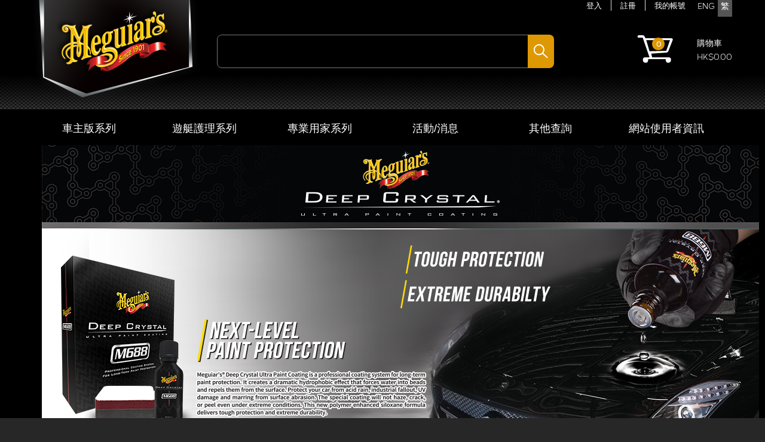

--- FILE ---
content_type: text/html; charset=utf-8
request_url: https://meguiars.com.hk/zh-hant
body_size: 44492
content:
<!DOCTYPE html>

  <!--[if IEMobile 7]><html class="no-js ie iem7" lang="zh-hant" dir="ltr"><![endif]-->
  <!--[if lte IE 6]><html class="no-js ie lt-ie9 lt-ie8 lt-ie7" lang="zh-hant" dir="ltr"><![endif]-->
  <!--[if (IE 7)&(!IEMobile)]><html class="no-js ie lt-ie9 lt-ie8" lang="zh-hant" dir="ltr"><![endif]-->
  <!--[if IE 8]><html class="no-js ie lt-ie9" lang="zh-hant" dir="ltr"><![endif]-->
  <!--[if (gte IE 9)|(gt IEMobile 7)]><html class="no-js ie" lang="zh-hant" dir="ltr"
  xmlns:fb="http://www.facebook.com/2008/fbml"
  xmlns:content="http://purl.org/rss/1.0/modules/content/"
  xmlns:dc="http://purl.org/dc/terms/"
  xmlns:foaf="http://xmlns.com/foaf/0.1/"
  xmlns:og="http://ogp.me/ns#"
  xmlns:rdfs="http://www.w3.org/2000/01/rdf-schema#"
  xmlns:sioc="http://rdfs.org/sioc/ns#"
  xmlns:sioct="http://rdfs.org/sioc/types#"
  xmlns:skos="http://www.w3.org/2004/02/skos/core#"
  xmlns:xsd="http://www.w3.org/2001/XMLSchema#"><![endif]-->
  <!--[if !IE]><!--><html class="no-js" lang="zh-hant" dir="ltr"
  xmlns:fb="http://www.facebook.com/2008/fbml"
  xmlns:content="http://purl.org/rss/1.0/modules/content/"
  xmlns:dc="http://purl.org/dc/terms/"
  xmlns:foaf="http://xmlns.com/foaf/0.1/"
  xmlns:og="http://ogp.me/ns#"
  xmlns:rdfs="http://www.w3.org/2000/01/rdf-schema#"
  xmlns:sioc="http://rdfs.org/sioc/ns#"
  xmlns:sioct="http://rdfs.org/sioc/types#"
  xmlns:skos="http://www.w3.org/2004/02/skos/core#"
  xmlns:xsd="http://www.w3.org/2001/XMLSchema#"><!--<![endif]-->
  <head profile="http://www.w3.org/1999/xhtml/vocab">
    <!--[if IE]><![endif]-->
<meta http-equiv="Content-Type" content="text/html; charset=utf-8" />
<meta name="viewport" content="width=device-width, initial-scale=1" />
<meta http-equiv="X-UA-Compatible" content="IE=edge" />
<link rel="shortcut icon" href="https://meguiars.com.hk/sites/all/themes/mc_child/favicon.ico" type="image/vnd.microsoft.icon" />
<meta name="Generator" content="Drupal 7 (http://drupal.org)" />

<!-- Facebook Pixel Code -->
<script>
!function(f,b,e,v,n,t,s){if(f.fbq)return;n=f.fbq=function(){n.callMethod?
n.callMethod.apply(n,arguments):n.queue.push(arguments)};if(!f._fbq)f._fbq=n;
n.push=n;n.loaded=!0;n.version='2.0';n.queue=[];t=b.createElement(e);t.async=!0;
t.src=v;s=b.getElementsByTagName(e)[0];s.parentNode.insertBefore(t,s)}(window,
document,'script','//connect.facebook.net/en_US/fbevents.js');

fbq('init', '1018193238698889');
fbq('track', 'PageView');
</script>
<noscript><img height='1' width='1' style='display:none' src='https://www.facebook.com/tr?id=1018193238698889&ev=PageView&noscript=1' /></noscript>
<!-- End Facebook Pixel Code -->
    <title>Meguiars</title>
    <meta name="keywords" content="cleaners, polishes, waxes, conditioners, protectants, homes, cars, boats, trains, planes, every other type of surface">
    <meta name="description" content="Providing diversified product lines worldwide in over 92 countries. I have over 300 different cleaners, polishes, waxes, conditioners, and protectants for homes, cars, boats, trains, planes, and almost every other type of surface!">
        <meta property="og:url" content="http://www.meguiars.com.hk/" />
    <meta property="og:title" content="Meguiars" />
    <meta property="og:description" content="Providing diversified product lines worldwide in over 92 countries. I have over 300 different cleaners, polishes, waxes, conditioners, and protectants for homes, cars, boats, trains, planes, and almost every other type of surface!" />
    <meta property="og:image" content="http://www.meguiars.com.hk/sites/default/files/logo600x315.jpg" />
        <style type="text/css" media="all">
@import url("//meguiars.com.hk/modules/system/system.base.css?rdqr77");
@import url("//meguiars.com.hk/modules/system/system.menus.css?rdqr77");
@import url("//meguiars.com.hk/modules/system/system.messages.css?rdqr77");
@import url("//meguiars.com.hk/modules/system/system.theme.css?rdqr77");
</style>
<style type="text/css" media="all">
@import url("//meguiars.com.hk/sites/all/modules/simplenews/simplenews.css?rdqr77");
@import url("//meguiars.com.hk/sites/all/modules/commerce_kickstart_menus/commerce_kickstart_menus.css?rdqr77");
@import url("//meguiars.com.hk/sites/all/modules/date/date_api/date.css?rdqr77");
@import url("//meguiars.com.hk/sites/all/modules/date/date_popup/themes/datepicker.1.7.css?rdqr77");
@import url("//meguiars.com.hk/modules/field/theme/field.css?rdqr77");
@import url("//meguiars.com.hk/modules/node/node.css?rdqr77");
@import url("//meguiars.com.hk/modules/search/search.css?rdqr77");
@import url("//meguiars.com.hk/modules/user/user.css?rdqr77");
@import url("//meguiars.com.hk/sites/all/modules/utools/css/utools.css?rdqr77");
@import url("//meguiars.com.hk/profiles/tabvn/modules/contrib/views/css/views.css?rdqr77");
@import url("//meguiars.com.hk/sites/all/modules/matrix/css/matrix.css?rdqr77");
</style>
<style type="text/css" media="all">
@import url("//meguiars.com.hk/sites/all/themes/mc_child/js/pace/css/pace-theme-loading-bar.css?rdqr77");
@import url("//meguiars.com.hk/profiles/tabvn/modules/contrib/colorbox/styles/default/colorbox_style.css?rdqr77");
@import url("//meguiars.com.hk/profiles/tabvn/modules/contrib/ctools/css/ctools.css?rdqr77");
</style>
<link type="text/css" rel="stylesheet" href="//fonts.googleapis.com/css?family=Open+Sans:300,300italic,regular,italic,600,600italic,700,700italic,800,800italic&amp;subset=latin%2Clatin-ext" media="all" />
<style type="text/css" media="all">
@import url("//meguiars.com.hk/profiles/tabvn/modules/contrib/panels/css/panels.css?rdqr77");
@import url("//meguiars.com.hk/profiles/tabvn/modules/contrib/tagclouds/tagclouds.css?rdqr77");
@import url("//meguiars.com.hk/profiles/tabvn/themes/mc/layouts/home_v2/home_v2.css?rdqr77");
@import url("//meguiars.com.hk/profiles/tabvn/modules/tabvn/ls/lib/layerslider/static/css/layerslider.css?rdqr77");
@import url("//meguiars.com.hk/profiles/tabvn/modules/tabvn/ls/css/ls.css?rdqr77");
@import url("//meguiars.com.hk/modules/locale/locale.css?rdqr77");
@import url("//meguiars.com.hk/profiles/tabvn/themes/mc/layouts/fourcol_footer/fourcol_footer.css?rdqr77");
@import url("//meguiars.com.hk/profiles/tabvn/themes/mc/layouts/twocol/twocol.css?rdqr77");
@import url("//meguiars.com.hk/profiles/tabvn/libraries/superfish/css/superfish.css?rdqr77");
</style>
<style type="text/css" media="all">
@import url("//meguiars.com.hk/profiles/tabvn/themes/mc/css/animate.css?rdqr77");
@import url("//meguiars.com.hk/profiles/tabvn/themes/mc/css/animation.css?rdqr77");
@import url("//meguiars.com.hk/profiles/tabvn/themes/mc/js/owl_carousel/owl.carousel.css?rdqr77");
@import url("//meguiars.com.hk/profiles/tabvn/themes/mc/js/owl_carousel/owl.theme.css?rdqr77");
@import url("//meguiars.com.hk/profiles/tabvn/themes/mc/js/owl_carousel/owl.transitions.css?rdqr77");
@import url("//meguiars.com.hk/profiles/tabvn/themes/mc/js/slicknav/slicknav.css?rdqr77");
@import url("//meguiars.com.hk/profiles/tabvn/themes/mc/css/style.css?rdqr77");
@import url("//meguiars.com.hk/profiles/tabvn/themes/mc/css/color.css?rdqr77");
@import url("//meguiars.com.hk/sites/all/themes/mc_child/css/mcc.css?rdqr77");
@import url("//meguiars.com.hk/sites/all/themes/mc_child/css/responsive.css?rdqr77");
</style>

<!--[if lt IE 10]>
<link type="text/css" rel="stylesheet" href="//meguiars.com.hk/sites/all/themes/mc_child/css/ie.css?rdqr77" media="all" />
<![endif]-->
<style type="text/css" media="all">
/* <![CDATA[ */
#navigation ul.menu li > a{color:#FFFFFF;}#footer{background-color:#000000;}a,a:hover,#breadcrumb li,.sidebar .block ul.menu li a:hover,.sidebar .block ul.menu li a.active,.item-list ul.pager li.pager-current,.item-list ul.pager li:hover,.item-list ul.pager li:hover a,.recent-posts ul li .views-field-title a:hover,#top-bar ul.menu > li > a:hover,#top-bar ul.menu > li > a.active-trail,#navigation ul.menu ul li a:hover,#footer-columns a:hover,.product-comment-title,.product-comment-title a,.product-view-full .form-item-vote .total-votes,.sidebar .block.block-panels-mini .pane-block .pane-title,.sidebar .facetapi-facetapi-checkbox-links li:hover a:before,.sidebar .facetapi-facetapi-checkbox-links a.facetapi-active:before,.filter-inline-wrapper .filter-inline-item .form-submit,.flag-wrapper:hover a::before,.flag-wrapper:hover a,.flag-wrapper:hover a:before,.flag-wrapper a.unflag-action::before,.product-layout-switch a.active .fa,.node.product-view a.dropdown-toggle.selectpicker,.item-list ul.flag-block-menu-links li a.flag-block-link:hover:before,.item-list ul.flag-block-menu-links li a:hover,.item-list ul.flag-block-menu-links li a.active,.block-commerce-cart .block-cart-alter-content .user-cart-ammount,.view-commerce-cart-block table .price,.view-commerce-cart-block .line-item-total-raw,#footer-columns .footer-product-list h4 a:hover,.footer-product-list h4 a:hover,.user-form-alter-wrapper .forgot-password-link a:hover,.site-infos li span,.site-infos li:before,.panel-group .panel .panel-title,.views-bs-accordion-plugin-style.panel-group .panel:hover .panel-title a,.views-bs-accordion-plugin-style.panel-group .panel:hover .panel-title a:before,.views-bs-accordion-plugin-style.panel-group .panel:hover .panel-title a.collapsed:before,.views-bs-accordion-plugin-style.panel-group .panel .panel-title a[aria-expanded="true"],.views-bs-accordion-plugin-style.panel-group .panel .panel-title a[aria-expanded="true"]:before,.sidebar-product-list ul.mc-alter-price .last .mc-price-value,.pace .pace-progress,.sidebar-product-list ul.mc-alter-price .last .mc-price-value,.sidebar-product-list h4 a:hover,.owl-theme .owl-controls .owl-buttons div:hover{color:#ffffff;}.pace .pace-activity{box-shadow:inset 0 0 0 2px #ffffff,inset 0 0 0 7px #FFF;}.ui-slider-horizontal .ui-slider-handle,#content ul.sf-menu.sf-vertical li:hover,#content ul.sf-menu.sf-vertical li:focus,#navigation ul.menu li > a{border-color:#ffffff;}.item-list ul.pager li.pager-current,.item-list ul.pager li:hover,.panel-group .panel .panel-title a::before{border:1px solid #ffffff;}#navigation ul.menu ul{border-top:1px solid #ffffff;}#navigation ul.menu > li.sfHover > a.menuparent:after,#navigation ul.menu > li.sfHover > a.menuparent:before,.block-commerce-cart .dropdown-content:after,.block-commerce-cart .dropdown-content:before{border-bottom-color:#ffffff;}body{color:#ffffff;}#navigation,a.tagclouds:hover,a.tagclouds.active,.comment-form #edit-submit,.blog-style-1 .node-submitted,.social-links a:hover,.comment-form .form-submit,.ui-slider .ui-slider-range,#header-search .block form .views-exposed-widgets .views-submit-button button,#header-search .block-search button,.block-commerce-cart .block-cart-alter-content .user-cart-quantity,.slicknav_menu,.service-box span,.panel-group .panel .panel-title a::before,ul.sf-menu.sf-vertical li a:hover,ul.sf-menu.sf-vertical li a:focus,#content #left-menu-wrapper h2,.quicktabs-wrapper ul.quicktabs-tabs li.active a,.quicktabs-wrapper ul.quicktabs-tabs li.active:hover a,.pace .pace-progress,.btn-primary,#main #user-login .form-submit,#main #user-pass .form-submit,#main #user-register-form .form-submit,.view-commerce-cart-block .view-footer li.line-item-summary-checkout a,input.checkout-continue,.view-commerce-cart-form #edit-checkout,.node ul.links li.node-readmore a,.commerce-add-to-cart .form-submit,.comment-form #edit-submit,.comment-form .form-submit,#footer-columns .block.block-simplenews form .form-submit,.panel-contact .form-submit,.views-exposed-form .views-exposed-widget .form-submit,.btn.btn-primary,.owl-theme .owl-controls .owl-buttons div:hover,.owl-theme .owl-controls .owl-page.active span,.owl-theme .owl-controls.clickable .owl-page:hover span,#navigation{background-color:#ffffff;}a.tagclouds:hover,a.tagclouds.active{border:1px solid #ffffff;}.block-commerce-cart .dropdown-content{border-top:1px solid #ffffff;}.block-commerce-cart .dropdown-content:after{border-bottom-color:#ffffff;}#navigation ul.menu > li > a:hover,.slicknav_btn,.slicknav_nav .slicknav_row:hover,.slicknav_nav a:hover,.btn-primary:hover,#main #user-login .form-submit:hover,#main #user-pass .form-submit:hover,#main #user-register-form .form-submit:hover,.view-commerce-cart-block .view-footer li.line-item-summary-checkout a:hover,input.checkout-continue:hover,.view-commerce-cart-form #edit-checkout:hover,.node ul.links li.node-readmore a:hover,.commerce-add-to-cart .form-submit:hover,.comment-form #edit-submit:hover,.comment-form .form-submit:hover,#footer-columns .block.block-simplenews form .form-submit:hover,.panel-contact .form-submit:hover,.views-exposed-form .views-exposed-widget .form-submit:hover,.btn-primary:focus,#main #user-login .form-submit:focus,#main #user-pass .form-submit:focus,#main #user-register-form .form-submit:focus,.view-commerce-cart-block .view-footer li.line-item-summary-checkout a:focus,input.checkout-continue:focus,.view-commerce-cart-form #edit-checkout:focus,.node ul.links li.node-readmore a:focus,.commerce-add-to-cart .form-submit:focus,.comment-form #edit-submit:focus,.comment-form .form-submit:focus,#footer-columns .block.block-simplenews form .form-submit:focus,.panel-contact .form-submit:focus,.views-exposed-form .views-exposed-widget .form-submit:focus,.btn-primary.focus,#main #user-login .focus.form-submit,#main #user-pass .focus.form-submit,#main #user-register-form .focus.form-submit,.view-commerce-cart-block .view-footer li.line-item-summary-checkout a.focus,input.focus.checkout-continue,.view-commerce-cart-form #edit-checkout.focus,.node ul.links li.node-readmore a.focus,.commerce-add-to-cart .focus.form-submit,.comment-form #edit-submit.focus,.comment-form .focus.form-submit,#footer-columns .block.block-simplenews form .focus.form-submit,.panel-contact .focus.form-submit,.views-exposed-form .views-exposed-widget .focus.form-submit,.btn-primary:active,#main #user-login .form-submit:active,#main #user-pass .form-submit:active,#main #user-register-form .form-submit:active,.view-commerce-cart-block .view-footer li.line-item-summary-checkout a:active,input.checkout-continue:active,.view-commerce-cart-form #edit-checkout:active,.node ul.links li.node-readmore a:active,.commerce-add-to-cart .form-submit:active,.comment-form #edit-submit:active,.comment-form .form-submit:active,#footer-columns .block.block-simplenews form .form-submit:active,.panel-contact .form-submit:active,.views-exposed-form .views-exposed-widget .form-submit:active,.btn-primary.active,#main #user-login .active.form-submit,#main #user-pass .active.form-submit,#main #user-register-form .active.form-submit,.view-commerce-cart-block .view-footer li.line-item-summary-checkout a.active,input.active.checkout-continue,.view-commerce-cart-form #edit-checkout.active,.node ul.links li.node-readmore a.active,.commerce-add-to-cart .active.form-submit,.comment-form #edit-submit.active,.comment-form .active.form-submit,#footer-columns .block.block-simplenews form .active.form-submit,.panel-contact .active.form-submit,.views-exposed-form .views-exposed-widget .active.form-submit,.open > .btn-primary.dropdown-toggle,#main #user-login .open > .dropdown-toggle.form-submit,#main #user-pass .open > .dropdown-toggle.form-submit,#main #user-register-form .open > .dropdown-toggle.form-submit,.view-commerce-cart-block .view-footer li.line-item-summary-checkout .open > a.dropdown-toggle,.open > input.dropdown-toggle.checkout-continue,.view-commerce-cart-form .open > #edit-checkout.dropdown-toggle,.node ul.links li.node-readmore .open > a.dropdown-toggle,.commerce-add-to-cart .open > .dropdown-toggle.form-submit,.comment-form .open > #edit-submit.dropdown-toggle,.comment-form .open > .dropdown-toggle.form-submit,#footer-columns .block.block-simplenews form .open > .dropdown-toggle.form-submit,.panel-contact .open > .dropdown-toggle.form-submit,.views-exposed-form .views-exposed-widget .open > .dropdown-toggle.form-submit{background-color:#f9f9f9;}.sidebar h2{color:#4c4c4c;}.node h2,.node h2 a{color:#434343;}.node ul.links li.node-readmore a,.commerce-add-to-cart .form-submit{background-color:#ffffff;}.node ul.links li.node-readmore a:hover,.commerce-add-to-cart .form-submit:hover{background-color:#ffffff;}.btn.btn-primary:hover,.comment-form #edit-submit:hover,.comment-form #edit-submit:focus,.comment-form #edit-submit.active,.comment-form #edit-submit:active{background-color:#ffffff}
body{color:#747474}.site-logo{background-image:url("https://meguiars.com.hk/sites/all/themes/mc_child/logo.png");}

/* ]]> */
</style>
    <!--[if lt IE 9]>
            <script src="/sites/all/themes/mc_child/js/html5shiv.js"></script>
        <script src="/sites/all/themes/mc_child/js/respond.min.js"></script>
        <![endif]-->
    <script type="text/javascript" src="https://meguiars.com.hk/profiles/tabvn/modules/contrib/jquery_update/replace/jquery/1.10/jquery.min.js?v=1.10.2"></script>
<script type="text/javascript" src="https://meguiars.com.hk/misc/jquery.once.js?v=1.2"></script>
<script type="text/javascript" src="https://meguiars.com.hk/misc/drupal.js?rdqr77"></script>
<script type="text/javascript" src="https://meguiars.com.hk/sites/all/modules/utools/js/plugins.js?rdqr77"></script>
<script type="text/javascript" src="https://meguiars.com.hk/sites/all/modules/matrix/js/pre.js?rdqr77"></script>
<script type="text/javascript" src="https://meguiars.com.hk/sites/all/modules/utools/utools.js?rdqr77"></script>
<script type="text/javascript" src="https://meguiars.com.hk/sites/all/modules/matrix/js/post.js?rdqr77"></script>
<script type="text/javascript" src="https://meguiars.com.hk/sites/all/themes/mc_child/js/pace/pace.min.js?rdqr77"></script>
<script type="text/javascript" src="https://meguiars.com.hk/sites/default/files/languages/zh-hant_Tl6gV-n_O2laSY0-Zqb_Sh2So3lfupk_cVr7zYTmTH4.js?rdqr77"></script>
<script type="text/javascript" src="https://meguiars.com.hk/profiles/tabvn/libraries/colorbox/jquery.colorbox-min.js?rdqr77"></script>
<script type="text/javascript" src="https://meguiars.com.hk/profiles/tabvn/modules/contrib/colorbox/js/colorbox.js?rdqr77"></script>
<script type="text/javascript" src="https://meguiars.com.hk/profiles/tabvn/modules/contrib/colorbox/styles/default/colorbox_style.js?rdqr77"></script>
<script type="text/javascript" src="https://meguiars.com.hk/profiles/tabvn/modules/tabvn/views_bs/lib/owl_carousel/owl.carousel.min.js?rdqr77"></script>
<script type="text/javascript" src="https://meguiars.com.hk/profiles/tabvn/modules/tabvn/ls/lib/layerslider/static/js/admin.js?rdqr77"></script>
<script type="text/javascript" src="https://meguiars.com.hk/profiles/tabvn/modules/tabvn/ls/lib/layerslider/static/js/greensock.js?rdqr77"></script>
<script type="text/javascript" src="https://meguiars.com.hk/profiles/tabvn/modules/tabvn/ls/lib/layerslider/static/js/layerslider.kreaturamedia.jquery.js?rdqr77"></script>
<script type="text/javascript" src="https://meguiars.com.hk/profiles/tabvn/modules/tabvn/ls/lib/layerslider/static/js/layerslider.transitions.js?rdqr77"></script>
<script type="text/javascript">
<!--//--><![CDATA[//><!--
(function ($) { Drupal.behaviors.ls = { attach: function (context, settings) { $("#layerslider_4").layerSlider({responsiveUnder: 1200, layersContainer: 1140, skin: 'fullwidth', globalBGColor: '#000000', navStartStop: false, navButtons: false, hoverBottomNav: true, showCircleTimer: false, thumbnailNavigation: 'disabled', skinsPath: '/profiles/tabvn/modules/tabvn/ls/lib/layerslider/static/skins/'});  }
  }; })(jQuery);
//--><!]]>
</script>
<script type="text/javascript" src="https://meguiars.com.hk/sites/all/modules/google_analytics/googleanalytics.js?rdqr77"></script>
<script type="text/javascript">
<!--//--><![CDATA[//><!--
(function(i,s,o,g,r,a,m){i["GoogleAnalyticsObject"]=r;i[r]=i[r]||function(){(i[r].q=i[r].q||[]).push(arguments)},i[r].l=1*new Date();a=s.createElement(o),m=s.getElementsByTagName(o)[0];a.async=1;a.src=g;m.parentNode.insertBefore(a,m)})(window,document,"script","//www.google-analytics.com/analytics.js","ga");ga("create", "UA-74122390-1", {"cookieDomain":"auto"});ga("set", "anonymizeIp", true);ga("send", "pageview");
//--><!]]>
</script>
<script type="text/javascript">
<!--//--><![CDATA[//><!--
(function ($) { 
    $(document).ready(function(){
     //your js code here 
 
    }); 
 })(jQuery);
//--><!]]>
</script>
<script type="text/javascript" src="https://meguiars.com.hk/profiles/tabvn/libraries/superfish/jquery.hoverIntent.minified.js?rdqr77"></script>
<script type="text/javascript" src="https://meguiars.com.hk/profiles/tabvn/libraries/superfish/sfsmallscreen.js?rdqr77"></script>
<script type="text/javascript" src="https://meguiars.com.hk/profiles/tabvn/libraries/superfish/supposition.js?rdqr77"></script>
<script type="text/javascript" src="https://meguiars.com.hk/profiles/tabvn/libraries/superfish/superfish.js?rdqr77"></script>
<script type="text/javascript" src="https://meguiars.com.hk/profiles/tabvn/libraries/superfish/supersubs.js?rdqr77"></script>
<script type="text/javascript" src="https://meguiars.com.hk/profiles/tabvn/modules/contrib/superfish/superfish.js?rdqr77"></script>
<script type="text/javascript" src="https://meguiars.com.hk/profiles/tabvn/themes/mc/js/bootstrap.js?rdqr77"></script>
<script type="text/javascript" src="https://meguiars.com.hk/profiles/tabvn/themes/mc/js/bootstrap/dropdown.js?rdqr77"></script>
<script type="text/javascript" src="https://meguiars.com.hk/profiles/tabvn/themes/mc/js/bootstrap/tab.js?rdqr77"></script>
<script type="text/javascript" src="https://meguiars.com.hk/profiles/tabvn/themes/mc/js/jquery.browser.js?rdqr77"></script>
<script type="text/javascript" src="https://meguiars.com.hk/profiles/tabvn/themes/mc/js/read_more.js?rdqr77"></script>
<script type="text/javascript" src="https://meguiars.com.hk/profiles/tabvn/themes/mc/js/js.cookie.js?rdqr77"></script>
<script type="text/javascript" src="https://meguiars.com.hk/profiles/tabvn/themes/mc/js/bootstrap-select.js?rdqr77"></script>
<script type="text/javascript" src="https://meguiars.com.hk/profiles/tabvn/themes/mc/js/slicknav/jquery.slicknav.js?rdqr77"></script>
<script type="text/javascript" src="https://meguiars.com.hk/profiles/tabvn/themes/mc/js/modernizr.custom.js?rdqr77"></script>
<script type="text/javascript" src="https://meguiars.com.hk/profiles/tabvn/themes/mc/js/mc.js?rdqr77"></script>
<script type="text/javascript">
<!--//--><![CDATA[//><!--
jQuery.extend(Drupal.settings, {"basePath":"\/","pathPrefix":"zh-hant\/","ajaxPageState":{"theme":"mc_child","theme_token":"5kUKiVuUYOcwFqwSsdLIyyo9-X7LYnu3rdXqAkd-HZw","js":{"profiles\/tabvn\/modules\/contrib\/jquery_update\/replace\/jquery\/1.10\/jquery.min.js":1,"misc\/jquery.once.js":1,"misc\/drupal.js":1,"sites\/all\/modules\/utools\/js\/plugins.js":1,"sites\/all\/modules\/matrix\/js\/pre.js":1,"sites\/all\/modules\/utools\/utools.js":1,"sites\/all\/modules\/matrix\/js\/post.js":1,"sites\/all\/themes\/mc_child\/js\/pace\/pace.min.js":1,"public:\/\/languages\/zh-hant_Tl6gV-n_O2laSY0-Zqb_Sh2So3lfupk_cVr7zYTmTH4.js":1,"profiles\/tabvn\/libraries\/colorbox\/jquery.colorbox-min.js":1,"profiles\/tabvn\/modules\/contrib\/colorbox\/js\/colorbox.js":1,"profiles\/tabvn\/modules\/contrib\/colorbox\/styles\/default\/colorbox_style.js":1,"profiles\/tabvn\/modules\/tabvn\/views_bs\/lib\/owl_carousel\/owl.carousel.min.js":1,"profiles\/tabvn\/modules\/tabvn\/ls\/lib\/layerslider\/static\/js\/admin.js":1,"profiles\/tabvn\/modules\/tabvn\/ls\/lib\/layerslider\/static\/js\/greensock.js":1,"profiles\/tabvn\/modules\/tabvn\/ls\/lib\/layerslider\/static\/js\/layerslider.kreaturamedia.jquery.js":1,"profiles\/tabvn\/modules\/tabvn\/ls\/lib\/layerslider\/static\/js\/layerslider.transitions.js":1,"0":1,"sites\/all\/modules\/google_analytics\/googleanalytics.js":1,"1":1,"2":1,"profiles\/tabvn\/libraries\/superfish\/jquery.hoverIntent.minified.js":1,"profiles\/tabvn\/libraries\/superfish\/sfsmallscreen.js":1,"profiles\/tabvn\/libraries\/superfish\/supposition.js":1,"profiles\/tabvn\/libraries\/superfish\/superfish.js":1,"profiles\/tabvn\/libraries\/superfish\/supersubs.js":1,"profiles\/tabvn\/modules\/contrib\/superfish\/superfish.js":1,"profiles\/tabvn\/themes\/mc\/js\/bootstrap.js":1,"profiles\/tabvn\/themes\/mc\/js\/bootstrap\/dropdown.js":1,"profiles\/tabvn\/themes\/mc\/js\/bootstrap\/tab.js":1,"profiles\/tabvn\/themes\/mc\/js\/jquery.browser.js":1,"profiles\/tabvn\/themes\/mc\/js\/read_more.js":1,"profiles\/tabvn\/themes\/mc\/js\/js.cookie.js":1,"profiles\/tabvn\/themes\/mc\/js\/bootstrap-select.js":1,"profiles\/tabvn\/themes\/mc\/js\/slicknav\/jquery.slicknav.js":1,"profiles\/tabvn\/themes\/mc\/js\/modernizr.custom.js":1,"profiles\/tabvn\/themes\/mc\/js\/mc.js":1},"css":{"modules\/system\/system.base.css":1,"modules\/system\/system.menus.css":1,"modules\/system\/system.messages.css":1,"modules\/system\/system.theme.css":1,"sites\/all\/modules\/simplenews\/simplenews.css":1,"sites\/all\/modules\/commerce_kickstart_menus\/commerce_kickstart_menus.css":1,"sites\/all\/modules\/date\/date_api\/date.css":1,"sites\/all\/modules\/date\/date_popup\/themes\/datepicker.1.7.css":1,"modules\/field\/theme\/field.css":1,"modules\/node\/node.css":1,"modules\/search\/search.css":1,"modules\/user\/user.css":1,"sites\/all\/modules\/utools\/css\/utools.css":1,"profiles\/tabvn\/modules\/contrib\/views\/css\/views.css":1,"sites\/all\/modules\/matrix\/css\/matrix.css":1,"sites\/all\/themes\/mc_child\/js\/pace\/css\/pace-theme-loading-bar.css":1,"profiles\/tabvn\/modules\/contrib\/colorbox\/styles\/default\/colorbox_style.css":1,"profiles\/tabvn\/modules\/contrib\/ctools\/css\/ctools.css":1,"https:\/\/fonts.googleapis.com\/css?family=Open+Sans:300,300italic,regular,italic,600,600italic,700,700italic,800,800italic\u0026subset=latin%2Clatin-ext":1,"profiles\/tabvn\/modules\/contrib\/panels\/css\/panels.css":1,"profiles\/tabvn\/modules\/contrib\/tagclouds\/tagclouds.css":1,"profiles\/tabvn\/modules\/tabvn\/views_bs\/lib\/owl_carousel\/owl.carousel.css":1,"profiles\/tabvn\/modules\/tabvn\/views_bs\/lib\/owl_carousel\/owl.theme.css":1,"profiles\/tabvn\/themes\/mc\/layouts\/home_v2\/home_v2.css":1,"profiles\/tabvn\/modules\/tabvn\/ls\/lib\/layerslider\/static\/css\/layerslider.css":1,"profiles\/tabvn\/modules\/tabvn\/ls\/css\/ls.css":1,"modules\/locale\/locale.css":1,"profiles\/tabvn\/themes\/mc\/layouts\/fourcol_footer\/fourcol_footer.css":1,"profiles\/tabvn\/themes\/mc\/layouts\/twocol\/twocol.css":1,"profiles\/tabvn\/libraries\/superfish\/css\/superfish.css":1,"profiles\/tabvn\/themes\/mc\/css\/animate.css":1,"profiles\/tabvn\/themes\/mc\/css\/animation.css":1,"profiles\/tabvn\/themes\/mc\/js\/owl_carousel\/owl.carousel.css":1,"profiles\/tabvn\/themes\/mc\/js\/owl_carousel\/owl.theme.css":1,"profiles\/tabvn\/themes\/mc\/js\/owl_carousel\/owl.transitions.css":1,"profiles\/tabvn\/themes\/mc\/js\/slicknav\/slicknav.css":1,"profiles\/tabvn\/themes\/mc\/css\/style.css":1,"profiles\/tabvn\/themes\/mc\/css\/color.css":1,"sites\/all\/themes\/mc_child\/css\/mcc.css":1,"sites\/all\/themes\/mc_child\/css\/responsive.css":1,"sites\/all\/themes\/mc_child\/css\/ie.css":1,"0":1,"1":1}},"colorbox":{"opacity":"0.85","current":"{current} of {total}","previous":"\u00ab Prev","next":"Next \u00bb","close":"Close","maxWidth":"98%","maxHeight":"98%","fixed":true,"mobiledetect":true,"mobiledevicewidth":"480px"},"urlIsAjaxTrusted":{"\/zh-hant\/products":true},"googleanalytics":{"trackOutbound":1,"trackMailto":1,"trackDownload":1,"trackDownloadExtensions":"7z|aac|arc|arj|asf|asx|avi|bin|csv|doc(x|m)?|dot(x|m)?|exe|flv|gif|gz|gzip|hqx|jar|jpe?g|js|mp(2|3|4|e?g)|mov(ie)?|msi|msp|pdf|phps|png|ppt(x|m)?|pot(x|m)?|pps(x|m)?|ppam|sld(x|m)?|thmx|qtm?|ra(m|r)?|sea|sit|tar|tgz|torrent|txt|wav|wma|wmv|wpd|xls(x|m|b)?|xlt(x|m)|xlam|xml|z|zip"},"superfish":{"1":{"id":"1","sf":{"animation":{"opacity":"show","height":"show"},"speed":"\u0027fast\u0027","autoArrows":true,"dropShadows":true,"disableHI":false},"plugins":{"smallscreen":{"mode":"window_width","addSelected":false,"menuClasses":false,"hyperlinkClasses":false,"title":"Main menu"},"supposition":true,"bgiframe":false,"supersubs":{"minWidth":"12","maxWidth":"27","extraWidth":1}}}}});
//--><!]]>
</script>
      <!-- Google Tag Manager -->
      <script>(function(w,d,s,l,i){w[l]=w[l]||[];w[l].push({'gtm.start':
                  new Date().getTime(),event:'gtm.js'});var f=d.getElementsByTagName(s)[0],
              j=d.createElement(s),dl=l!='dataLayer'?'&l='+l:'';j.async=true;j.src=
              'https://www.googletagmanager.com/gtm.js?id='+i+dl;f.parentNode.insertBefore(j,f);
          })(window,document,'script','dataLayer','GTM-TJWSBGQ');</script>
      <!-- End Google Tag Manager -->

      <!-- Global site tag (gtag.js) - Google Analytics -->
      <script async src="https://www.googletagmanager.com/gtag/js?id=UA-180535887-1"></script>
      <script>
          window.dataLayer = window.dataLayer || [];
          function gtag(){dataLayer.push(arguments);}
          gtag('js', new Date());

          gtag('config', 'UA-180535887-1');
      </script>
  </head>
  <body class="html front not-logged-in no-sidebars page-home i18n-zh-hant" >

  <!-- Google Tag Manager (noscript) -->
  <noscript><iframe src="https://www.googletagmanager.com/ns.html?id=GTM-TJWSBGQ"
                    height="0" width="0" style="display:none;visibility:hidden"></iframe></noscript>
  <!-- End Google Tag Manager (noscript) -->
  <div id="skip-link">
      <a href="#main-content" class="element-invisible element-focusable">移至主內容</a>
    </div>
        <div id="page-wrapper" class="page-builder-wrapper">
  <div id="page">
          <div id="top-bar">
        <div class="container">
          <div class="row">
            <div id="top-bar-left" class="col-sm-6">
                          </div>
            <div id="top-bar-right" class="col-sm-6">
                <div class="region region-top-right">
    <div id="block-locale-language" class="block block-locale">

    
  <div class="content">
    <ul class="language-switcher-locale-url"><li class="en first"><a href="/" class="language-link" xml:lang="en">ENG</a></li>
<li class="zh-hant last active"><a href="/zh-hant" class="language-link active" xml:lang="zh-hant">繁</a></li>
</ul>  </div>
</div>
<div id="block-system-user-menu" class="block block-system block-menu">

    
  <div class="content">
    <ul class="menu"><li class="first leaf"><a href="/zh-hant/user/login" title="">登入</a></li>
<li class="leaf"><a href="/zh-hant/user/register" title="">註冊</a></li>
<li class="last leaf"><a href="/zh-hant/user" title="">我的帳號</a></li>
</ul>  </div>
</div>
  </div>
            </div>
          </div>
        </div>
      </div>
        <div id="header">
      <div class="container">
        <div class="section-inner row">
          <!-- logo wrapper -->
          <div id="logo-wrapper" class="col-md-3">
                          <a href="/zh-hant" title="首頁" rel="home"
                 id="logo">
                <img src="https://meguiars.com.hk/sites/all/themes/mc_child/logo.png" alt="首頁"/>
              </a>
            
                      </div>
          <!-- // logo wrapper -->

                      <!--  Header search -->
            <div id="header-search" class="col-md-6">
                <div class="region region-header-search">
    <div id="block-views-952c4e85e20653c52f20a3f63c3809b6" class="block block-views">

    
  <div class="content">
    <form action="/zh-hant/products" method="get" id="views-exposed-form-all-products-use-search-api-page" accept-charset="UTF-8"><div><div class="views-exposed-form">
  <div class="views-exposed-widgets clearfix">
          <div id="edit-str-wrapper" class="views-exposed-widget views-widget-filter-search_api_views_fulltext">
                  <label for="edit-str">
            Search          </label>
                        <div class="views-widget">
          <div class="form-item form-type-textfield form-item-str">
 <input type="text" id="edit-str" name="str" value="" size="30" maxlength="128" class="form-text" />
</div>
        </div>
              </div>
                    <div class="views-exposed-widget views-submit-button">
      <input type="submit" id="edit-submit-all-products-use-search-api" name="" value="Apply" class="form-submit" /><button type="submit"><i class="fa fa-search"></i></button>    </div>
      </div>
</div>
</div></form>  </div>
</div>
  </div>
            </div>
            <!-- //Header search -->
                                <!-- Header cart -->
            <div id="header-cart" class="col-md-3">
                <div class="region region-header-cart">
    <div id="block-commerce-cart-cart" class="block block-commerce-cart">

    
  <div class="content">
    <div class="block-cart-alter-content">
  <div class="block-cart-alter-content-top dropdown">

        <a class="dropdown-toggle" data-toggle="dropdown" href="/zh-hant/cart" aria-expanded="false">
      <h2>購物車</h2>
      <span class="user-cart-ammount">HK$0.00</span>
      <span class="user-cart-quantity">0</span>
    </a>
    <div class="dropdown-menu" role="menu">
      <div class="dropdown-content">
        <div class="cart-empty-block">你未購買任何商品</div>      </div>
    </div>
  </div>

</div>  </div>
</div>
  </div>
            </div>
            <!-- // Header cart -->
                  </div>

      </div>

              <div id="navigation">
          <div class="container">
            <div class="section">
                <div class="region region-navigation">
    <div id="block-superfish-1" class="block block-superfish">

    
  <div class="content">
    <ul id="superfish-1" class="menu sf-menu sf-main-menu sf-horizontal sf-style-none sf-total-items-6 sf-parent-items-3 sf-single-items-3"><li id="menu-4342-1" class="first odd sf-item-1 sf-depth-1 sf-no-children"><a href="/zh-hant/products?f%5B0%5D=field_product_category%3A20" title="" class="sf-depth-1">車主版系列</a></li><li id="menu-632-1" class="middle even sf-item-2 sf-depth-1 sf-no-children"><a href="/zh-hant/products?f%5B0%5D=field_product_category%3A19" title="" class="sf-depth-1">遊艇護理系列</a></li><li id="menu-633-1" class="middle odd sf-item-3 sf-depth-1 sf-no-children"><a href="/zh-hant/products?f%5B0%5D=field_product_category%3A15" title="" class="sf-depth-1">專業用家系列</a></li><li id="menu-630-1" class="middle even sf-item-4 sf-depth-1 sf-total-children-2 sf-parent-children-0 sf-single-children-2 menuparent"><a href="/zh-hant/events" title="" class="sf-depth-1 menuparent">活動/消息</a><ul><li id="menu-4367-1" class="first odd sf-item-1 sf-depth-2 sf-no-children"><a href="/zh-hant/events" title="" class="sf-depth-2">活動</a></li><li id="menu-1843-1" class="last even sf-item-2 sf-depth-2 sf-no-children"><a href="http://carcrazycentral.com" title="" target="_blank" class="sf-depth-2">Car Crazy</a></li></ul></li><li id="menu-635-1" class="middle odd sf-item-5 sf-depth-1 sf-total-children-3 sf-parent-children-0 sf-single-children-3 menuparent"><a href="/zh-hant/contact" title="" class="sf-depth-1 menuparent">其他查詢</a><ul><li id="menu-4368-1" class="first odd sf-item-1 sf-depth-2 sf-no-children"><a href="/zh-hant/contact" title="" class="sf-depth-2">聯絡我們</a></li><li id="menu-4369-1" class="middle even sf-item-2 sf-depth-2 sf-no-children"><a href="/zh-hant/videos" title="" class="sf-depth-2">示範影片</a></li><li id="menu-4370-1" class="last odd sf-item-3 sf-depth-2 sf-no-children"><a href="/zh-hant/faqs" title="" class="sf-depth-2">常見問題</a></li></ul></li><li id="menu-2936-1" class="last even sf-item-6 sf-depth-1 sf-total-children-2 sf-parent-children-0 sf-single-children-2 menuparent"><a href="/zh-hant/%E7%A7%81%E9%9A%B1%E6%94%BF%E7%AD%96" title="" class="sf-depth-1 menuparent">網站使用者資訊</a><ul><li id="menu-2937-1" class="first odd sf-item-1 sf-depth-2 sf-no-children"><a href="/zh-hant/%E7%A7%81%E9%9A%B1%E6%94%BF%E7%AD%96" title="" class="sf-depth-2">私隱政策</a></li><li id="menu-2938-1" class="last even sf-item-2 sf-depth-2 sf-no-children"><a href="/zh-hant/%E4%BD%BF%E7%94%A8%E6%A2%9D%E6%AC%BE" title="" class="sf-depth-2">使用條款</a></li></ul></li></ul>  </div>
</div>
  </div>
            </div>
          </div>
        </div> <!-- /.section, /#navigation -->
      
    </div>
    <!-- /.section, /#header -->



    
    

    <div id="main-wrapper">
      <div class="container">
                              </div>

      <div class="container-wrap">
        <div id="main" class="clearfix">
          <div id="content" class="column">
            <div class="section">
                            <a id="main-content"></a>

                              <div class="tabs"></div>                                            <div class="region region-content">
    <div id="block-system-main" class="block block-system">

    
  <div class="content">
    <div class="panel-display panel-homepage homepage-v2 clearfix" >

      <div class="panel-panel panel-region-slider-wrapper">
      <div class="panel-panel-inner">
        <div class="panel-pane pane-block pane-ls-4"  >
  
      
  
  <div class="pane-content">
    <div class="ls-wp-fullwidth-container" style="height:457px;"><div class="ls-wp-fullwidth-helper"><div id="layerslider_4" class="ls-wp-container" style="width:100%;height:457px;margin:0 auto;margin-bottom: 0px;"><div class="ls-slide" data-ls=" transition2d: all;"><img class="ls-l" style="top:0px;left:0px;white-space: nowrap;" src="/profiles/tabvn/modules/tabvn/ls/lib/layerslider/static/img/blank.gif" data-src="/sites/default/files/M688.png" alt=""><a href="http://meguiars.com.hk/zh-hant/product/%E7%BE%8E%E5%85%89-%E8%BB%8A%E8%BA%AB%E9%8D%8D%E8%86%9C" target="_self" class="ls-link"></a></div><div class="ls-slide" data-ls=" transition2d: all;"><img class="ls-l" style="top:0px;left:0px;white-space: nowrap;" src="/profiles/tabvn/modules/tabvn/ls/lib/layerslider/static/img/blank.gif" data-src="/sites/default/files/design%20A_revised%203.jpg" alt=""><a href="/zh-hant/products?search=T320" target="_self" class="ls-link"></a></div><div class="ls-slide" data-ls=" transition2d: all;"><img class="ls-l" style="top:0px;left:0px;white-space: nowrap;" src="/profiles/tabvn/modules/tabvn/ls/lib/layerslider/static/img/blank.gif" data-src="/sites/default/files/design%20B_0.jpg" alt=""><a href="/zh-hant/products?f%5B0%5D=field_product_category%3A20" target="_self" class="ls-link"></a></div></div></div></div>  </div>

  
  </div>
      </div>
    </div>
  
      <div class="panel-panel panel-region-top-wrapper">
      <div class="panel-panel-inner">
        <div class="container">
          <div class="panel-pane pane-panels-mini pane-home-two-banners"  >
  
      
  
  <div class="pane-content">
    <div class="panel-display panel-2col clearfix row" id="mini-panel-home_two_banners">
  <div class="panel-panel panel-col-first col-md-6">
    <div class="inside"><div class="panel-pane pane-custom pane-1"  >
  
      
  
  <div class="pane-content">
    <div class="banner banner-left">
<div class="banner-img"><a href="/videos"><img alt="" src="/sites/all/themes/mc_child/images/home/featured_banner_left.jpg" /></a></div>
</div>
<p> </p>
  </div>

  
  </div>
</div>
  </div>

  <div class="panel-panel panel-col-last col-md-6">
    <div class="inside"><div class="panel-pane pane-custom pane-2"  >
  
      
  
  <div class="pane-content">
    <div class="banner banner-right">
<div class="banner-img"><a href="https://www.youtube.com/meguiars" target="_blank"><img alt="" src="/sites/all/themes/mc_child/images/home/featured_banner_right.jpg" /></a></div>
</div>
<p> </p>
  </div>

  
  </div>
</div>
  </div>
</div>

  </div>

  
  </div>
        </div>
      </div>
    </div>
  

    
</div>  </div>
</div>
  </div>
                                        </div>
          </div>
          <!-- /.section, /#content -->




        </div>
      </div>
    </div>
    <!-- /#main, /#main-wrapper -->
          <div id="footer-wrapper">
                  <div id="footer-columns">
            <div class="container-wrapper">
                <div class="region region-footer-columns">
    <div id="block-panels-mini-footer-informations" class="block block-panels-mini">

    
  <div class="content">
    <div class="panel-display panel-4col-footer clearfix row" id="mini-panel-footer_informations">
    <div class="panel-panel panel-col pn-col-first col-md-4">
        <div class="inside"><div class="panel-pane pane-custom pane-3"  >
  
      
  
  <div class="pane-content">
    <p><a href="#" class="site-logo">Media center</a><br /></p>
<p>Corporate Headquarters Meguiar's Inc. 17991 Mitchell</p>
<p>South Irvine, CA 92614 USA</p>
<p>1-800-347-5700</p>
<p><br /></p>
<p>Get in Touch</p>
  </div>

  
  </div>
<div class="panel-separator"></div><div class="panel-pane pane-custom pane-4"  >
  
        <h2 class="pane-title">
      Get in Touch    </h2>
    
  
  <div class="pane-content">
    <ul class="social-links"><li><a href="http://www.facebook.com/meguiarsHK" class="fa fa-facebook"></a></li>
<li><a href="http://twitter.com/Meguiars_Asia" class="fa fa-twitter"></a></li>
<li><a href="http://www.youtube.com/user/meguiarsasia" class="fa fa-youtube"></a></li>
</ul>  </div>

  
  </div>
</div>
    </div>
    <div class="panel-panel pn-col-last col-md-8">
        <div class="row">
            <div class="panel-panel panel-col col-md-4">
                <div class="inside"><div class="panel-pane pane-block pane-menu-menu-find-it-fast"  >
  
        <h2 class="pane-title">
      速尋    </h2>
    
  
  <div class="pane-content">
    <ul class="menu"><li class="first leaf"><a href="/zh-hant/products?f%5B0%5D=field_product_category%3A15" title="">專業用家系列</a></li>
<li class="leaf"><a href="/zh-hant/products?f%5B0%5D=field_product_category%3A20" title="">車主版系列</a></li>
<li class="last leaf"><a href="/zh-hant/products?f%5B0%5D=field_product_category%3A19" title="">遊艇護理系列</a></li>
</ul>  </div>

  
  </div>
</div>
            </div>
            <div class="panel-panel panel-col col-md-4">
                <div class="inside"><div class="panel-pane pane-block pane-menu-menu-information"  >
  
        <h2 class="pane-title">
      Information    </h2>
    
  
  <div class="pane-content">
    <ul class="menu"><li class="first leaf"><a href="http://carcrazycentral.com" title="">Car Crazy</a></li>
<li class="leaf"><a href="/zh-hant/faqs" title="">常見問題</a></li>
<li class="leaf"><a href="/zh-hant/events" title="">活動</a></li>
<li class="leaf"><a href="/zh-hant/videos" title="">示範影片</a></li>
<li class="last leaf"><a href="/zh-hant/contact" title="">聯絡我們</a></li>
</ul>  </div>

  
  </div>
</div>
            </div>
            <div class="panel-panel panel-col panel-col-last col-md-4">
                <div class="inside"><div class="panel-pane pane-block pane-menu-menu-customer-care"  >
  
        <h2 class="pane-title">
      Customer Care    </h2>
    
  
  <div class="pane-content">
    <ul class="menu"><li class="first leaf"><a href="/zh-hant/node/31" title="">私隱政策</a></li>
<li class="last leaf"><a href="/zh-hant/%E4%BD%BF%E7%94%A8%E6%A2%9D%E6%AC%BE" title="">使用條款</a></li>
</ul>  </div>

  
  </div>
</div>
            </div>
        </div>
    </div>


</div>  </div>
</div>
  </div>
            </div>
          </div>
                          <div id="footer">
            <div class="container">
              <div class="section">
                  <div class="region region-footer">
    <div id="block-panels-mini-footer" class="block block-panels-mini">

    
  <div class="content">
    <div class="panel-display panel-2col clearfix row" id="mini-panel-footer">
  <div class="panel-panel panel-col-first col-md-6">
    <div class="inside"><div class="panel-pane pane-custom pane-5"  >
  
      
  
  <div class="pane-content">
    <div class="copyright-message">
<p>© <a href="http://www.meguiars.com.hk/">Meguiars</a> - All rights Reserved</p>
</div>
  </div>

  
  </div>
</div>
  </div>

  <div class="panel-panel panel-col-last col-md-6">
    <div class="inside"></div>
  </div>
</div>

  </div>
</div>
  </div>
              </div>
            </div>
          </div>
        
      </div>
        <!-- /.section, /#footer -->

  </div>
</div> <!-- /#page, /#page-wrapper -->
      </body>
</html>


--- FILE ---
content_type: text/css
request_url: https://meguiars.com.hk/sites/all/modules/utools/css/utools.css?rdqr77
body_size: 920
content:
a.u{text-decoration:underline}.b{font-weight:700}.btn-box{cursor:pointer}.cb,.clear{clear:both}.cl{clear:left}.clearfix:after{content:".";display:block;height:0;clear:both;visibility:hidden}.cr{clear:right}.db{display:block}.l,.left{float:left}.r,.right{float:right}.c,.center{margin:0 auto}.top{vertical-align:top}.t-left{text-align:left}.t-right{text-align:right}.t-center{text-align:center}.disabled{cursor:default}.h,.hidden,.hide{display:none!important;visibility:hidden}.invisible{visibility:hidden}.ir{display:block;border:0;text-indent:-999em;overflow:hidden;background-color:transparent;background-repeat:no-repeat;text-align:left;direction:ltr}.ir br{display:none}.bn{border:0}.mt{margin-top:10px}.mb{margin-bottom:10px}.ml{margin-left:10px}.mr{margin-right:10px}.mt2{margin-top:20px}.mb2{margin-bottom:20px}.ml2{margin-left:20px}.mr2{margin-right:20px}.nm{margin:0}.pa{position:absolute}.pr{position:relative}

--- FILE ---
content_type: text/css
request_url: https://meguiars.com.hk/sites/all/modules/matrix/css/matrix.css?rdqr77
body_size: 1503
content:

#user-filter-form .form-item-permission {
    display: none;
}


/* hide package creation line
 * http://meguiars.i2hongkong.com/node/add/add-product
 *
 * hide export order button on carts listing tab
 * http://vm.meguiars.com/admin/commerce/orders/carts
   ��������������������������������������������������������� */
body.page-node-add-add-product #block-system-main dl dt:first-child,
body.page-admin-commerce-orders-carts #btn-export-orders {
    display: none;
}

/* KICK STARTER MENU
   ��������������������������������������������������������� */

body.page-admin #toolbar a[href="/admin/commerce/config/currency"],
body.page-admin #toolbar a[href="/admin/commerce/config/commerce_search_api"],
body.page-admin #toolbar a[href="/admin/structure"],
body.page-admin #toolbar a[href="/admin/config"],
body.page-user-41 .tabs a[href="/user/41/display"],
body.page-user-41 .tabs a[href="/user/41/connections"],
body.page-user-41 .tabs a[href="/user/41/imce"],
body.page-admin-commerce form[id^="views-exposed-form-commerce-backoffice-products-page"],
body.page-admin-commerce-config-products-categories .action-links,
body.page-admin-commerce-orders .action-links,
body.page-admin-commerce-store-discounts a[href="/admin/commerce/store/discounts/import"],
body.page-admin-commerce-store-discounts .tabs a[href="/admin/commerce/store/discounts/rules"],
body.page-user-edit #edit-picture,
body.page-user-edit div.form-item-files-picture-upload {
    display: none;
}

--- FILE ---
content_type: text/css
request_url: https://meguiars.com.hk/profiles/tabvn/themes/mc/layouts/home_v2/home_v2.css?rdqr77
body_size: 309
content:
#panels-edit-display .panel-pane,
#panels-edit-display .helperclass {
  margin: .5em;
}
.panel-homepage .panel-region-middle-wrapper{
  background-color: #f8f8f8;
}
.panel-row-section{
  padding-top: 70px;
  padding-bottom: 70px;
}
#panels-dnd-main .panel-row-section{
  padding-top: 0;
  padding-bottom: 0;
}

--- FILE ---
content_type: text/css
request_url: https://meguiars.com.hk/profiles/tabvn/modules/tabvn/ls/css/ls.css?rdqr77
body_size: 150
content:
#overlay-container, .overlay-modal-background, .overlay-element{
    z-index: 20000 !important;
}
#toolbar, #admin-menu{
	z-index: 20001 !important;
}

--- FILE ---
content_type: text/css
request_url: https://meguiars.com.hk/profiles/tabvn/themes/mc/layouts/fourcol_footer/fourcol_footer.css?rdqr77
body_size: 479
content:
#panels-edit-display .panel-pane,
#panels-edit-display .helperclass {
  margin: .5em;
}
#panels-dnd-main .panel-4col-footer .pn-col-last .panel-col{
    width:33%;
    float: left;
}
#panels-dnd-main .panel-4col-footer .panel-col .inside{
    margin-right: 1em;
}
#panels-dnd-main .panel-4col .panel-col:last-child .inside{
    margin-right: 0;
}
#panels-dnd-main .pn-col-first{
    width: 30%;
    float: left;
}
#panels-dnd-main .pn-col-last{
    width: 70%;
    float: left;
}

--- FILE ---
content_type: text/css
request_url: https://meguiars.com.hk/profiles/tabvn/themes/mc/layouts/twocol/twocol.css?rdqr77
body_size: 682
content:

.panel-2col { 
/*  overflow: hidden;  */
}

#panels-dnd-main .panel-2col .panel-col-first { 
  float: left; 
  width: 50%; 
}
* html #panels-dnd-main .panel-2col .panel-col-first {
  width: 49.9%;
}

#panels-dnd-main .panel-2col .panel-col-first .inside { 
  margin: 0 .5em 1em 0;
}

#panels-dnd-main .panel-2col .panel-col-last { 
  float: left; 
  width: 50%; 
}
* html #panels-dnd-main .panel-2col .panel-col-last {
  width: 49.9%;
}

#panels-dnd-main .panel-2col .panel-col-last .inside { 
  margin: 0 0 1em .5em;
}

#panels-edit-display .panel-pane,
#panels-edit-display .helperclass {
  margin: .5em;
}

#panels-dnd-main .panel-2col .panel-separator {
  margin: 0 0 1em 0;
}


--- FILE ---
content_type: text/css
request_url: https://meguiars.com.hk/profiles/tabvn/themes/mc/css/animation.css?rdqr77
body_size: 19411
content:
.slideDown{
  animation-name: slideDown;
  -webkit-animation-name: slideDown;	

  animation-duration: 1s;	
  -webkit-animation-duration: 1s;

  animation-timing-function: ease;	
  -webkit-animation-timing-function: ease;	

  visibility: visible !important;						
}

@keyframes slideDown {
  0% {
    transform: translateY(-100%);
  }
  50%{
    transform: translateY(8%);
  }
  65%{
    transform: translateY(-4%);
  }
  80%{
    transform: translateY(4%);
  }
  95%{
    transform: translateY(-2%);
  }			
  100% {
    transform: translateY(0%);
  }		
}

@-webkit-keyframes slideDown {
  0% {
    -webkit-transform: translateY(-100%);
  }
  50%{
    -webkit-transform: translateY(8%);
  }
  65%{
    -webkit-transform: translateY(-4%);
  }
  80%{
    -webkit-transform: translateY(4%);
  }
  95%{
    -webkit-transform: translateY(-2%);
  }			
  100% {
    -webkit-transform: translateY(0%);
  }	
}

/*
==============================================
slideUp
==============================================
*/


.slideUp{
  animation-name: slideUp;
  -webkit-animation-name: slideUp;	

  animation-duration: 1s;	
  -webkit-animation-duration: 1s;

  animation-timing-function: ease;	
  -webkit-animation-timing-function: ease;

  visibility: visible !important;			
}

@keyframes slideUp {
  0% {
    transform: translateY(100%);
  }
  50%{
    transform: translateY(-8%);
  }
  65%{
    transform: translateY(4%);
  }
  80%{
    transform: translateY(-4%);
  }
  95%{
    transform: translateY(2%);
  }			
  100% {
    transform: translateY(0%);
  }	
}

@-webkit-keyframes slideUp {
  0% {
    -webkit-transform: translateY(100%);
  }
  50%{
    -webkit-transform: translateY(-8%);
  }
  65%{
    -webkit-transform: translateY(4%);
  }
  80%{
    -webkit-transform: translateY(-4%);
  }
  95%{
    -webkit-transform: translateY(2%);
  }			
  100% {
    -webkit-transform: translateY(0%);
  }	
}

/*
==============================================
slideLeft
==============================================
*/


.slideLeft{
  animation-name: slideLeft;
  -webkit-animation-name: slideLeft;	

  animation-duration: 1s;	
  -webkit-animation-duration: 1s;

  animation-timing-function: ease-in-out;	
  -webkit-animation-timing-function: ease-in-out;		

  visibility: visible !important;	
}

@keyframes slideLeft {
  0% {
    transform: translateX(150%);
  }
  50%{
    transform: translateX(-8%);
  }
  65%{
    transform: translateX(4%);
  }
  80%{
    transform: translateX(-4%);
  }
  95%{
    transform: translateX(2%);
  }			
  100% {
    transform: translateX(0%);
  }
}

@-webkit-keyframes slideLeft {
  0% {
    -webkit-transform: translateX(150%);
  }
  50%{
    -webkit-transform: translateX(-8%);
  }
  65%{
    -webkit-transform: translateX(4%);
  }
  80%{
    -webkit-transform: translateX(-4%);
  }
  95%{
    -webkit-transform: translateX(2%);
  }			
  100% {
    -webkit-transform: translateX(0%);
  }
}

/*
==============================================
slideRight
==============================================
*/


.slideRight{
  animation-name: slideRight;
  -webkit-animation-name: slideRight;	

  animation-duration: 1s;	
  -webkit-animation-duration: 1s;

  animation-timing-function: ease-in-out;	
  -webkit-animation-timing-function: ease-in-out;		

  visibility: visible !important;	
}

@keyframes slideRight {
  0% {
    transform: translateX(-150%);
  }
  50%{
    transform: translateX(8%);
  }
  65%{
    transform: translateX(-4%);
  }
  80%{
    transform: translateX(4%);
  }
  95%{
    transform: translateX(-2%);
  }			
  100% {
    transform: translateX(0%);
  }	
}

@-webkit-keyframes slideRight {
  0% {
    -webkit-transform: translateX(-150%);
  }
  50%{
    -webkit-transform: translateX(8%);
  }
  65%{
    -webkit-transform: translateX(-4%);
  }
  80%{
    -webkit-transform: translateX(4%);
  }
  95%{
    -webkit-transform: translateX(-2%);
  }			
  100% {
    -webkit-transform: translateX(0%);
  }
}

/*
==============================================
slideExpandUp
==============================================
*/


.slideExpandUp{
  animation-name: slideExpandUp;
  -webkit-animation-name: slideExpandUp;	

  animation-duration: 1.6s;	
  -webkit-animation-duration: 1.6s;

  animation-timing-function: ease-out;	
  -webkit-animation-timing-function: ease -out;

  visibility: visible !important;	
}

@keyframes slideExpandUp {
  0% {
    transform: translateY(100%) scaleX(0.5);
  }
  30%{
    transform: translateY(-8%) scaleX(0.5);
  }	
  40%{
    transform: translateY(2%) scaleX(0.5);
  }
  50%{
    transform: translateY(0%) scaleX(1.1);
  }
  60%{
    transform: translateY(0%) scaleX(0.9);		
  }
  70% {
    transform: translateY(0%) scaleX(1.05);
  }			
  80%{
    transform: translateY(0%) scaleX(0.95);		
  }
  90% {
    transform: translateY(0%) scaleX(1.02);
  }	
  100%{
    transform: translateY(0%) scaleX(1);		
  }
}

@-webkit-keyframes slideExpandUp {
  0% {
    -webkit-transform: translateY(100%) scaleX(0.5);
  }
  30%{
    -webkit-transform: translateY(-8%) scaleX(0.5);
  }	
  40%{
    -webkit-transform: translateY(2%) scaleX(0.5);
  }
  50%{
    -webkit-transform: translateY(0%) scaleX(1.1);
  }
  60%{
    -webkit-transform: translateY(0%) scaleX(0.9);		
  }
  70% {
    -webkit-transform: translateY(0%) scaleX(1.05);
  }			
  80%{
    -webkit-transform: translateY(0%) scaleX(0.95);		
  }
  90% {
    -webkit-transform: translateY(0%) scaleX(1.02);
  }	
  100%{
    -webkit-transform: translateY(0%) scaleX(1);		
  }
}

/*
==============================================
expandUp
==============================================
*/


.expandUp{
  animation-name: expandUp;
  -webkit-animation-name: expandUp;	

  animation-duration: 0.7s;	
  -webkit-animation-duration: 0.7s;

  animation-timing-function: ease;	
  -webkit-animation-timing-function: ease;		

  visibility: visible !important;	
}

@keyframes expandUp {
  0% {
    transform: translateY(100%) scale(0.6) scaleY(0.5);
  }
  60%{
    transform: translateY(-7%) scaleY(1.12);
  }
  75%{
    transform: translateY(3%);
  }	
  100% {
    transform: translateY(0%) scale(1) scaleY(1);
  }	
}

@-webkit-keyframes expandUp {
  0% {
    -webkit-transform: translateY(100%) scale(0.6) scaleY(0.5);
  }
  60%{
    -webkit-transform: translateY(-7%) scaleY(1.12);
  }
  75%{
    -webkit-transform: translateY(3%);
  }	
  100% {
    -webkit-transform: translateY(0%) scale(1) scaleY(1);
  }	
}

/*
==============================================
fadeIn
==============================================
*/

.fadeIn{
  animation-name: fadeIn;
  -webkit-animation-name: fadeIn;	

  animation-duration: 1.5s;	
  -webkit-animation-duration: 1.5s;

  animation-timing-function: ease-in-out;	
  -webkit-animation-timing-function: ease-in-out;		

  visibility: visible !important;	
}

@keyframes fadeIn {
  0% {
    transform: scale(0);
    opacity: 0.0;		
  }
  60% {
    transform: scale(1.1);	
  }
  80% {
    transform: scale(0.9);
    opacity: 1;	
  }	
  100% {
    transform: scale(1);
    opacity: 1;	
  }		
}

@-webkit-keyframes fadeIn {
  0% {
    -webkit-transform: scale(0);
    opacity: 0.0;		
  }
  60% {
    -webkit-transform: scale(1.1);
  }
  80% {
    -webkit-transform: scale(0.9);
    opacity: 1;	
  }	
  100% {
    -webkit-transform: scale(1);
    opacity: 1;	
  }		
}

/*
==============================================
expandOpen
==============================================
*/


.expandOpen{
  animation-name: expandOpen;
  -webkit-animation-name: expandOpen;	

  animation-duration: 1.2s;	
  -webkit-animation-duration: 1.2s;

  animation-timing-function: ease-out;	
  -webkit-animation-timing-function: ease-out;	

  visibility: visible !important;	
}

@keyframes expandOpen {
  0% {
    transform: scale(1.8);		
  }
  50% {
    transform: scale(0.95);
  }	
  80% {
    transform: scale(1.05);
  }
  90% {
    transform: scale(0.98);
  }	
  100% {
    transform: scale(1);
  }			
}

@-webkit-keyframes expandOpen {
  0% {
    -webkit-transform: scale(1.8);		
  }
  50% {
    -webkit-transform: scale(0.95);
  }	
  80% {
    -webkit-transform: scale(1.05);
  }
  90% {
    -webkit-transform: scale(0.98);
  }	
  100% {
    -webkit-transform: scale(1);
  }					
}

/*
==============================================
bigEntrance
==============================================
*/


.bigEntrance{
  animation-name: bigEntrance;
  -webkit-animation-name: bigEntrance;	

  animation-duration: 1.6s;	
  -webkit-animation-duration: 1.6s;

  animation-timing-function: ease-out;	
  -webkit-animation-timing-function: ease-out;	

  visibility: visible !important;			
}

@keyframes bigEntrance {
  0% {
    transform: scale(0.3) rotate(6deg) translateX(-30%) translateY(30%);
    opacity: 0.2;
  }
  30% {
    transform: scale(1.03) rotate(-2deg) translateX(2%) translateY(-2%);		
    opacity: 1;
  }
  45% {
    transform: scale(0.98) rotate(1deg) translateX(0%) translateY(0%);
    opacity: 1;
  }
  60% {
    transform: scale(1.01) rotate(-1deg) translateX(0%) translateY(0%);		
    opacity: 1;
  }	
  75% {
    transform: scale(0.99) rotate(1deg) translateX(0%) translateY(0%);
    opacity: 1;
  }
  90% {
    transform: scale(1.01) rotate(0deg) translateX(0%) translateY(0%);		
    opacity: 1;
  }	
  100% {
    transform: scale(1) rotate(0deg) translateX(0%) translateY(0%);
    opacity: 1;
  }		
}

@-webkit-keyframes bigEntrance {
  0% {
    -webkit-transform: scale(0.3) rotate(6deg) translateX(-30%) translateY(30%);
    opacity: 0.2;
  }
  30% {
    -webkit-transform: scale(1.03) rotate(-2deg) translateX(2%) translateY(-2%);		
    opacity: 1;
  }
  45% {
    -webkit-transform: scale(0.98) rotate(1deg) translateX(0%) translateY(0%);
    opacity: 1;
  }
  60% {
    -webkit-transform: scale(1.01) rotate(-1deg) translateX(0%) translateY(0%);		
    opacity: 1;
  }	
  75% {
    -webkit-transform: scale(0.99) rotate(1deg) translateX(0%) translateY(0%);
    opacity: 1;
  }
  90% {
    -webkit-transform: scale(1.01) rotate(0deg) translateX(0%) translateY(0%);		
    opacity: 1;
  }	
  100% {
    -webkit-transform: scale(1) rotate(0deg) translateX(0%) translateY(0%);
    opacity: 1;
  }				
}

/*
==============================================
hatch
==============================================
*/

.hatch{
  animation-name: hatch;
  -webkit-animation-name: hatch;	

  animation-duration: 2s;	
  -webkit-animation-duration: 2s;

  animation-timing-function: ease-in-out;	
  -webkit-animation-timing-function: ease-in-out;

  transform-origin: 50% 100%;
  -ms-transform-origin: 50% 100%;
  -webkit-transform-origin: 50% 100%; 

  visibility: visible !important;		
}

@keyframes hatch {
  0% {
    transform: rotate(0deg) scaleY(0.6);
  }
  20% {
    transform: rotate(-2deg) scaleY(1.05);
  }
  35% {
    transform: rotate(2deg) scaleY(1);
  }
  50% {
    transform: rotate(-2deg);
  }	
  65% {
    transform: rotate(1deg);
  }	
  80% {
    transform: rotate(-1deg);
  }		
  100% {
    transform: rotate(0deg);
  }									
}

@-webkit-keyframes hatch {
  0% {
    -webkit-transform: rotate(0deg) scaleY(0.6);
  }
  20% {
    -webkit-transform: rotate(-2deg) scaleY(1.05);
  }
  35% {
    -webkit-transform: rotate(2deg) scaleY(1);
  }
  50% {
    -webkit-transform: rotate(-2deg);
  }	
  65% {
    -webkit-transform: rotate(1deg);
  }	
  80% {
    -webkit-transform: rotate(-1deg);
  }		
  100% {
    -webkit-transform: rotate(0deg);
  }		
}


/*
==============================================
bounce
==============================================
*/


.bounce{
  animation-name: bounce;
  -webkit-animation-name: bounce;	

  animation-duration: 1.6s;	
  -webkit-animation-duration: 1.6s;

  animation-timing-function: ease;	
  -webkit-animation-timing-function: ease;	

  transform-origin: 50% 100%;
  -ms-transform-origin: 50% 100%;
  -webkit-transform-origin: 50% 100%; 	
}

@keyframes bounce {
  0% {
    transform: translateY(0%) scaleY(0.6);
  }
  60%{
    transform: translateY(-100%) scaleY(1.1);
  }
  70%{
    transform: translateY(0%) scaleY(0.95) scaleX(1.05);
  }
  80%{
    transform: translateY(0%) scaleY(1.05) scaleX(1);
  }	
  90%{
    transform: translateY(0%) scaleY(0.95) scaleX(1);
  }				
  100%{
    transform: translateY(0%) scaleY(1) scaleX(1);
  }	
}

@-webkit-keyframes bounce {
  0% {
    -webkit-transform: translateY(0%) scaleY(0.6);
  }
  60%{
    -webkit-transform: translateY(-100%) scaleY(1.1);
  }
  70%{
    -webkit-transform: translateY(0%) scaleY(0.95) scaleX(1.05);
  }
  80%{
    -webkit-transform: translateY(0%) scaleY(1.05) scaleX(1);
  }	
  90%{
    -webkit-transform: translateY(0%) scaleY(0.95) scaleX(1);
  }				
  100%{
    -webkit-transform: translateY(0%) scaleY(1) scaleX(1);
  }		
}


/*
==============================================
pulse
==============================================
*/

.pulse{
  animation-name: pulse;
  -webkit-animation-name: pulse;	

  animation-duration: 1.5s;	
  -webkit-animation-duration: 1.5s;

  animation-iteration-count: infinite;
  -webkit-animation-iteration-count: infinite;
}

@keyframes pulse {
  0% {
    transform: scale(0.9);
    opacity: 0.7;		
  }
  50% {
    transform: scale(1);
    opacity: 1;	
  }	
  100% {
    transform: scale(0.9);
    opacity: 0.7;	
  }			
}

@-webkit-keyframes pulse {
  0% {
    -webkit-transform: scale(0.95);
    opacity: 0.7;		
  }
  50% {
    -webkit-transform: scale(1);
    opacity: 1;	
  }	
  100% {
    -webkit-transform: scale(0.95);
    opacity: 0.7;	
  }			
}

/*
==============================================
floating
==============================================
*/

.floating{
  animation-name: floating;
  -webkit-animation-name: floating;

  animation-duration: 1.5s;	
  -webkit-animation-duration: 1.5s;

  animation-iteration-count: infinite;
  -webkit-animation-iteration-count: infinite;
}

@keyframes floating {
  0% {
    transform: translateY(0%);	
  }
  50% {
    transform: translateY(8%);	
  }	
  100% {
    transform: translateY(0%);
  }			
}

@-webkit-keyframes floating {
  0% {
    -webkit-transform: translateY(0%);	
  }
  50% {
    -webkit-transform: translateY(8%);	
  }	
  100% {
    -webkit-transform: translateY(0%);
  }			
}

/*
==============================================
tossing
==============================================
*/

.tossing{
  animation-name: tossing;
  -webkit-animation-name: tossing;	

  animation-duration: 2.5s;	
  -webkit-animation-duration: 2.5s;

  animation-iteration-count: infinite;
  -webkit-animation-iteration-count: infinite;
}

@keyframes tossing {
  0% {
    transform: rotate(-4deg);	
  }
  50% {
    transform: rotate(4deg);
  }
  100% {
    transform: rotate(-4deg);	
  }						
}

@-webkit-keyframes tossing {
  0% {
    -webkit-transform: rotate(-4deg);	
  }
  50% {
    -webkit-transform: rotate(4deg);
  }
  100% {
    -webkit-transform: rotate(-4deg);	
  }				
}

/*
==============================================
pullUp
==============================================
*/

.pullUp{
  animation-name: pullUp;
  -webkit-animation-name: pullUp;	

  animation-duration: 1.1s;	
  -webkit-animation-duration: 1.1s;

  animation-timing-function: ease-out;	
  -webkit-animation-timing-function: ease-out;	

  transform-origin: 50% 100%;
  -ms-transform-origin: 50% 100%;
  -webkit-transform-origin: 50% 100%; 		
}

@keyframes pullUp {
  0% {
    transform: scaleY(0.1);
  }
  40% {
    transform: scaleY(1.02);
  }
  60% {
    transform: scaleY(0.98);
  }
  80% {
    transform: scaleY(1.01);
  }
  100% {
    transform: scaleY(0.98);
  }				
  80% {
    transform: scaleY(1.01);
  }
  100% {
    transform: scaleY(1);
  }							
}

@-webkit-keyframes pullUp {
  0% {
    -webkit-transform: scaleY(0.1);
  }
  40% {
    -webkit-transform: scaleY(1.02);
  }
  60% {
    -webkit-transform: scaleY(0.98);
  }
  80% {
    -webkit-transform: scaleY(1.01);
  }
  100% {
    -webkit-transform: scaleY(0.98);
  }				
  80% {
    -webkit-transform: scaleY(1.01);
  }
  100% {
    -webkit-transform: scaleY(1);
  }		
}

/*
==============================================
pullDown
==============================================
*/

.pullDown{
  animation-name: pullDown;
  -webkit-animation-name: pullDown;	

  animation-duration: 1.1s;	
  -webkit-animation-duration: 1.1s;

  animation-timing-function: ease-out;	
  -webkit-animation-timing-function: ease-out;	

  transform-origin: 50% 0%;
  -ms-transform-origin: 50% 0%;
  -webkit-transform-origin: 50% 0%; 		
}

@keyframes pullDown {
  0% {
    transform: scaleY(0.1);
  }
  40% {
    transform: scaleY(1.02);
  }
  60% {
    transform: scaleY(0.98);
  }
  80% {
    transform: scaleY(1.01);
  }
  100% {
    transform: scaleY(0.98);
  }				
  80% {
    transform: scaleY(1.01);
  }
  100% {
    transform: scaleY(1);
  }							
}

@-webkit-keyframes pullDown {
  0% {
    -webkit-transform: scaleY(0.1);
  }
  40% {
    -webkit-transform: scaleY(1.02);
  }
  60% {
    -webkit-transform: scaleY(0.98);
  }
  80% {
    -webkit-transform: scaleY(1.01);
  }
  100% {
    -webkit-transform: scaleY(0.98);
  }				
  80% {
    -webkit-transform: scaleY(1.01);
  }
  100% {
    -webkit-transform: scaleY(1);
  }		
}

/*
==============================================
stretchLeft
==============================================
*/

.stretchLeft{
  animation-name: stretchLeft;
  -webkit-animation-name: stretchLeft;	

  animation-duration: 1.5s;	
  -webkit-animation-duration: 1.5s;

  animation-timing-function: ease-out;	
  -webkit-animation-timing-function: ease-out;	

  transform-origin: 100% 0%;
  -ms-transform-origin: 100% 0%;
  -webkit-transform-origin: 100% 0%; 
}

@keyframes stretchLeft {
  0% {
    transform: scaleX(0.3);
  }
  40% {
    transform: scaleX(1.02);
  }
  60% {
    transform: scaleX(0.98);
  }
  80% {
    transform: scaleX(1.01);
  }
  100% {
    transform: scaleX(0.98);
  }				
  80% {
    transform: scaleX(1.01);
  }
  100% {
    transform: scaleX(1);
  }							
}

@-webkit-keyframes stretchLeft {
  0% {
    -webkit-transform: scaleX(0.3);
  }
  40% {
    -webkit-transform: scaleX(1.02);
  }
  60% {
    -webkit-transform: scaleX(0.98);
  }
  80% {
    -webkit-transform: scaleX(1.01);
  }
  100% {
    -webkit-transform: scaleX(0.98);
  }				
  80% {
    -webkit-transform: scaleX(1.01);
  }
  100% {
    -webkit-transform: scaleX(1);
  }		
}

/*
==============================================
stretchRight
==============================================
*/

.stretchRight{
  animation-name: stretchRight;
  -webkit-animation-name: stretchRight;	

  animation-duration: 1.5s;	
  -webkit-animation-duration: 1.5s;

  animation-timing-function: ease-out;	
  -webkit-animation-timing-function: ease-out;	

  transform-origin: 0% 0%;
  -ms-transform-origin: 0% 0%;
  -webkit-transform-origin: 0% 0%; 		
}

@keyframes stretchRight {
  0% {
    transform: scaleX(0.3);
  }
  40% {
    transform: scaleX(1.02);
  }
  60% {
    transform: scaleX(0.98);
  }
  80% {
    transform: scaleX(1.01);
  }
  100% {
    transform: scaleX(0.98);
  }				
  80% {
    transform: scaleX(1.01);
  }
  100% {
    transform: scaleX(1);
  }							
}

@-webkit-keyframes stretchRight {
  0% {
    -webkit-transform: scaleX(0.3);
  }
  40% {
    -webkit-transform: scaleX(1.02);
  }
  60% {
    -webkit-transform: scaleX(0.98);
  }
  80% {
    -webkit-transform: scaleX(1.01);
  }
  100% {
    -webkit-transform: scaleX(0.98);
  }				
  80% {
    -webkit-transform: scaleX(1.01);
  }
  100% {
    -webkit-transform: scaleX(1);
  }		
}


--- FILE ---
content_type: text/css
request_url: https://meguiars.com.hk/profiles/tabvn/themes/mc/css/style.css?rdqr77
body_size: 561142
content:
@charset "UTF-8";
/*! normalize.css v3.0.2 | MIT License | git.io/normalize */
@import url(http://fonts.googleapis.com/css?family=Open+Sans:400,300,300italic,400italic,600,600italic,700,700italic,800,800italic);
html {
  font-family: sans-serif;
  -ms-text-size-adjust: 100%;
  -webkit-text-size-adjust: 100%;
}

body {
  margin: 0;
}

article,
aside,
details,
figcaption,
figure,
footer,
header,
hgroup,
main,
menu,
nav,
section,
summary {
  display: block;
}

audio,
canvas,
progress,
video {
  display: inline-block;
  vertical-align: baseline;
}

audio:not([controls]) {
  display: none;
  height: 0;
}

[hidden],
template {
  display: none;
}

a {
  background-color: transparent;
}

a:active,
a:hover {
  outline: 0;
}

abbr[title] {
  border-bottom: 1px dotted;
}

b,
strong {
  font-weight: bold;
}

dfn {
  font-style: italic;
}

h1 {
  font-size: 2em;
  margin: 0.67em 0;
}

mark {
  background: #ff0;
  color: #000;
}

small {
  font-size: 80%;
}

sub,
sup {
  font-size: 75%;
  line-height: 0;
  position: relative;
  vertical-align: baseline;
}

sup {
  top: -0.5em;
}

sub {
  bottom: -0.25em;
}

img {
  border: 0;
}

svg:not(:root) {
  overflow: hidden;
}

figure {
  margin: 1em 40px;
}

hr {
  -moz-box-sizing: content-box;
  box-sizing: content-box;
  height: 0;
}

pre {
  overflow: auto;
}

code,
kbd,
pre,
samp {
  font-family: monospace, monospace;
  font-size: 1em;
}

button,
input,
optgroup,
select,
textarea {
  color: inherit;
  font: inherit;
  margin: 0;
}

button {
  overflow: visible;
}

button,
select {
  text-transform: none;
}

button,
html input[type="button"],
input[type="reset"],
input[type="submit"] {
  -webkit-appearance: button;
  cursor: pointer;
}

button[disabled],
html input[disabled] {
  cursor: default;
}

button::-moz-focus-inner,
input::-moz-focus-inner {
  border: 0;
  padding: 0;
}

input {
  line-height: normal;
}

input[type="checkbox"],
input[type="radio"] {
  box-sizing: border-box;
  padding: 0;
}

input[type="number"]::-webkit-inner-spin-button,
input[type="number"]::-webkit-outer-spin-button {
  height: auto;
}

input[type="search"] {
  -webkit-appearance: textfield;
  -moz-box-sizing: content-box;
  -webkit-box-sizing: content-box;
  box-sizing: content-box;
}

input[type="search"]::-webkit-search-cancel-button,
input[type="search"]::-webkit-search-decoration {
  -webkit-appearance: none;
}

fieldset {
  border: 1px solid #c0c0c0;
  margin: 0 2px;
  padding: 0.35em 0.625em 0.75em;
}

legend {
  border: 0;
  padding: 0;
}

textarea {
  overflow: auto;
}

optgroup {
  font-weight: bold;
}

table {
  border-collapse: collapse;
  border-spacing: 0;
}

td,
th {
  padding: 0;
}

/*! Source: https://github.com/h5bp/html5-boilerplate/blob/master/src/css/main.css */
@media print {
  *,
  *:before,
  *:after {
    background: transparent !important;
    color: #000 !important;
    box-shadow: none !important;
    text-shadow: none !important;
  }

  a,
  a:visited {
    text-decoration: underline;
  }

  a[href]:after {
    content: " (" attr(href) ")";
  }

  abbr[title]:after {
    content: " (" attr(title) ")";
  }

  a[href^="#"]:after,
  a[href^="javascript:"]:after {
    content: "";
  }

  pre,
  blockquote {
    border: 1px solid #999;
    page-break-inside: avoid;
  }

  thead {
    display: table-header-group;
  }

  tr,
  img {
    page-break-inside: avoid;
  }

  img {
    max-width: 100% !important;
  }

  p,
  h2,
  h3 {
    orphans: 3;
    widows: 3;
  }

  h2,
  h3 {
    page-break-after: avoid;
  }

  select {
    background: #fff !important;
  }

  .navbar {
    display: none;
  }

  .btn > .caret, .form-submit > .caret, .view-commerce-cart-block .view-footer li.line-item-summary-view-cart a > .caret, .view-commerce-cart-block .view-footer li.line-item-summary-checkout a > .caret, .node ul.links li.node-readmore a > .caret, .commerce-add-to-cart .form-submit > .caret, .comment-form #edit-submit > .caret, .comment-form .form-submit > .caret,
  .dropup > .btn > .caret,
  .dropup > .form-submit > .caret,
  .view-commerce-cart-block .view-footer li.line-item-summary-view-cart .dropup > a > .caret,
  .view-commerce-cart-block .view-footer li.line-item-summary-checkout .dropup > a > .caret,
  .node ul.links li.node-readmore .dropup > a > .caret,
  .comment-form .dropup > #edit-submit > .caret {
    border-top-color: #000 !important;
  }

  .label {
    border: 1px solid #000;
  }

  .table, table {
    border-collapse: collapse !important;
  }
  .table td, table td,
  .table th,
  table th {
    background-color: #fff !important;
  }

  .table-bordered th,
  .table-bordered td {
    border: 1px solid #ddd !important;
  }
}
@font-face {
  font-family: 'Glyphicons Halflings';
  src: url(../fonts/bootstrap/glyphicons-halflings-regular.eot?1426224552);
  src: url(../fonts/bootstrap/glyphicons-halflings-regular.eot?&1426224552#iefix) format("embedded-opentype"), url(../fonts/bootstrap/glyphicons-halflings-regular.woff2?1426224553) format("woff2"), url(../fonts/bootstrap/glyphicons-halflings-regular.woff?1426224553) format("woff"), url(../fonts/bootstrap/glyphicons-halflings-regular.ttf?1426224553) format("truetype"), url(../fonts/bootstrap/glyphicons-halflings-regular.svg?1426224552#glyphicons_halflingsregular) format("svg");
}
.glyphicon {
  position: relative;
  top: 1px;
  display: inline-block;
  font-family: 'Glyphicons Halflings';
  font-style: normal;
  font-weight: normal;
  line-height: 1;
  -webkit-font-smoothing: antialiased;
  -moz-osx-font-smoothing: grayscale;
}

.glyphicon-asterisk:before {
  content: "\2a";
}

.glyphicon-plus:before {
  content: "\2b";
}

.glyphicon-euro:before,
.glyphicon-eur:before {
  content: "\20ac";
}

.glyphicon-minus:before {
  content: "\2212";
}

.glyphicon-cloud:before {
  content: "\2601";
}

.glyphicon-envelope:before {
  content: "\2709";
}

.glyphicon-pencil:before {
  content: "\270f";
}

.glyphicon-glass:before {
  content: "\e001";
}

.glyphicon-music:before {
  content: "\e002";
}

.glyphicon-search:before {
  content: "\e003";
}

.glyphicon-heart:before {
  content: "\e005";
}

.glyphicon-star:before {
  content: "\e006";
}

.glyphicon-star-empty:before {
  content: "\e007";
}

.glyphicon-user:before {
  content: "\e008";
}

.glyphicon-film:before {
  content: "\e009";
}

.glyphicon-th-large:before {
  content: "\e010";
}

.glyphicon-th:before {
  content: "\e011";
}

.glyphicon-th-list:before {
  content: "\e012";
}

.glyphicon-ok:before {
  content: "\e013";
}

.glyphicon-remove:before {
  content: "\e014";
}

.glyphicon-zoom-in:before {
  content: "\e015";
}

.glyphicon-zoom-out:before {
  content: "\e016";
}

.glyphicon-off:before {
  content: "\e017";
}

.glyphicon-signal:before {
  content: "\e018";
}

.glyphicon-cog:before {
  content: "\e019";
}

.glyphicon-trash:before {
  content: "\e020";
}

.glyphicon-home:before {
  content: "\e021";
}

.glyphicon-file:before {
  content: "\e022";
}

.glyphicon-time:before {
  content: "\e023";
}

.glyphicon-road:before {
  content: "\e024";
}

.glyphicon-download-alt:before {
  content: "\e025";
}

.glyphicon-download:before {
  content: "\e026";
}

.glyphicon-upload:before {
  content: "\e027";
}

.glyphicon-inbox:before {
  content: "\e028";
}

.glyphicon-play-circle:before {
  content: "\e029";
}

.glyphicon-repeat:before {
  content: "\e030";
}

.glyphicon-refresh:before {
  content: "\e031";
}

.glyphicon-list-alt:before {
  content: "\e032";
}

.glyphicon-lock:before {
  content: "\e033";
}

.glyphicon-flag:before {
  content: "\e034";
}

.glyphicon-headphones:before {
  content: "\e035";
}

.glyphicon-volume-off:before {
  content: "\e036";
}

.glyphicon-volume-down:before {
  content: "\e037";
}

.glyphicon-volume-up:before {
  content: "\e038";
}

.glyphicon-qrcode:before {
  content: "\e039";
}

.glyphicon-barcode:before {
  content: "\e040";
}

.glyphicon-tag:before {
  content: "\e041";
}

.glyphicon-tags:before {
  content: "\e042";
}

.glyphicon-book:before {
  content: "\e043";
}

.glyphicon-bookmark:before {
  content: "\e044";
}

.glyphicon-print:before {
  content: "\e045";
}

.glyphicon-camera:before {
  content: "\e046";
}

.glyphicon-font:before {
  content: "\e047";
}

.glyphicon-bold:before {
  content: "\e048";
}

.glyphicon-italic:before {
  content: "\e049";
}

.glyphicon-text-height:before {
  content: "\e050";
}

.glyphicon-text-width:before {
  content: "\e051";
}

.glyphicon-align-left:before {
  content: "\e052";
}

.glyphicon-align-center:before {
  content: "\e053";
}

.glyphicon-align-right:before {
  content: "\e054";
}

.glyphicon-align-justify:before {
  content: "\e055";
}

.glyphicon-list:before {
  content: "\e056";
}

.glyphicon-indent-left:before {
  content: "\e057";
}

.glyphicon-indent-right:before {
  content: "\e058";
}

.glyphicon-facetime-video:before {
  content: "\e059";
}

.glyphicon-picture:before {
  content: "\e060";
}

.glyphicon-map-marker:before {
  content: "\e062";
}

.glyphicon-adjust:before {
  content: "\e063";
}

.glyphicon-tint:before {
  content: "\e064";
}

.glyphicon-edit:before {
  content: "\e065";
}

.glyphicon-share:before {
  content: "\e066";
}

.glyphicon-check:before {
  content: "\e067";
}

.glyphicon-move:before {
  content: "\e068";
}

.glyphicon-step-backward:before {
  content: "\e069";
}

.glyphicon-fast-backward:before {
  content: "\e070";
}

.glyphicon-backward:before {
  content: "\e071";
}

.glyphicon-play:before {
  content: "\e072";
}

.glyphicon-pause:before {
  content: "\e073";
}

.glyphicon-stop:before {
  content: "\e074";
}

.glyphicon-forward:before {
  content: "\e075";
}

.glyphicon-fast-forward:before {
  content: "\e076";
}

.glyphicon-step-forward:before {
  content: "\e077";
}

.glyphicon-eject:before {
  content: "\e078";
}

.glyphicon-chevron-left:before {
  content: "\e079";
}

.glyphicon-chevron-right:before {
  content: "\e080";
}

.glyphicon-plus-sign:before {
  content: "\e081";
}

.glyphicon-minus-sign:before {
  content: "\e082";
}

.glyphicon-remove-sign:before {
  content: "\e083";
}

.glyphicon-ok-sign:before {
  content: "\e084";
}

.glyphicon-question-sign:before {
  content: "\e085";
}

.glyphicon-info-sign:before {
  content: "\e086";
}

.glyphicon-screenshot:before {
  content: "\e087";
}

.glyphicon-remove-circle:before {
  content: "\e088";
}

.glyphicon-ok-circle:before {
  content: "\e089";
}

.glyphicon-ban-circle:before {
  content: "\e090";
}

.glyphicon-arrow-left:before {
  content: "\e091";
}

.glyphicon-arrow-right:before {
  content: "\e092";
}

.glyphicon-arrow-up:before {
  content: "\e093";
}

.glyphicon-arrow-down:before {
  content: "\e094";
}

.glyphicon-share-alt:before {
  content: "\e095";
}

.glyphicon-resize-full:before {
  content: "\e096";
}

.glyphicon-resize-small:before {
  content: "\e097";
}

.glyphicon-exclamation-sign:before {
  content: "\e101";
}

.glyphicon-gift:before {
  content: "\e102";
}

.glyphicon-leaf:before {
  content: "\e103";
}

.glyphicon-fire:before {
  content: "\e104";
}

.glyphicon-eye-open:before {
  content: "\e105";
}

.glyphicon-eye-close:before {
  content: "\e106";
}

.glyphicon-warning-sign:before {
  content: "\e107";
}

.glyphicon-plane:before {
  content: "\e108";
}

.glyphicon-calendar:before {
  content: "\e109";
}

.glyphicon-random:before {
  content: "\e110";
}

.glyphicon-comment:before {
  content: "\e111";
}

.glyphicon-magnet:before {
  content: "\e112";
}

.glyphicon-chevron-up:before {
  content: "\e113";
}

.glyphicon-chevron-down:before {
  content: "\e114";
}

.glyphicon-retweet:before {
  content: "\e115";
}

.glyphicon-shopping-cart:before {
  content: "\e116";
}

.glyphicon-folder-close:before {
  content: "\e117";
}

.glyphicon-folder-open:before {
  content: "\e118";
}

.glyphicon-resize-vertical:before {
  content: "\e119";
}

.glyphicon-resize-horizontal:before {
  content: "\e120";
}

.glyphicon-hdd:before {
  content: "\e121";
}

.glyphicon-bullhorn:before {
  content: "\e122";
}

.glyphicon-bell:before {
  content: "\e123";
}

.glyphicon-certificate:before {
  content: "\e124";
}

.glyphicon-thumbs-up:before {
  content: "\e125";
}

.glyphicon-thumbs-down:before {
  content: "\e126";
}

.glyphicon-hand-right:before {
  content: "\e127";
}

.glyphicon-hand-left:before {
  content: "\e128";
}

.glyphicon-hand-up:before {
  content: "\e129";
}

.glyphicon-hand-down:before {
  content: "\e130";
}

.glyphicon-circle-arrow-right:before {
  content: "\e131";
}

.glyphicon-circle-arrow-left:before {
  content: "\e132";
}

.glyphicon-circle-arrow-up:before {
  content: "\e133";
}

.glyphicon-circle-arrow-down:before {
  content: "\e134";
}

.glyphicon-globe:before {
  content: "\e135";
}

.glyphicon-wrench:before {
  content: "\e136";
}

.glyphicon-tasks:before {
  content: "\e137";
}

.glyphicon-filter:before {
  content: "\e138";
}

.glyphicon-briefcase:before {
  content: "\e139";
}

.glyphicon-fullscreen:before {
  content: "\e140";
}

.glyphicon-dashboard:before {
  content: "\e141";
}

.glyphicon-paperclip:before {
  content: "\e142";
}

.glyphicon-heart-empty:before {
  content: "\e143";
}

.glyphicon-link:before {
  content: "\e144";
}

.glyphicon-phone:before {
  content: "\e145";
}

.glyphicon-pushpin:before {
  content: "\e146";
}

.glyphicon-usd:before {
  content: "\e148";
}

.glyphicon-gbp:before {
  content: "\e149";
}

.glyphicon-sort:before {
  content: "\e150";
}

.glyphicon-sort-by-alphabet:before {
  content: "\e151";
}

.glyphicon-sort-by-alphabet-alt:before {
  content: "\e152";
}

.glyphicon-sort-by-order:before {
  content: "\e153";
}

.glyphicon-sort-by-order-alt:before {
  content: "\e154";
}

.glyphicon-sort-by-attributes:before {
  content: "\e155";
}

.glyphicon-sort-by-attributes-alt:before {
  content: "\e156";
}

.glyphicon-unchecked:before {
  content: "\e157";
}

.glyphicon-expand:before {
  content: "\e158";
}

.glyphicon-collapse-down:before {
  content: "\e159";
}

.glyphicon-collapse-up:before {
  content: "\e160";
}

.glyphicon-log-in:before {
  content: "\e161";
}

.glyphicon-flash:before {
  content: "\e162";
}

.glyphicon-log-out:before {
  content: "\e163";
}

.glyphicon-new-window:before {
  content: "\e164";
}

.glyphicon-record:before {
  content: "\e165";
}

.glyphicon-save:before {
  content: "\e166";
}

.glyphicon-open:before {
  content: "\e167";
}

.glyphicon-saved:before {
  content: "\e168";
}

.glyphicon-import:before {
  content: "\e169";
}

.glyphicon-export:before {
  content: "\e170";
}

.glyphicon-send:before {
  content: "\e171";
}

.glyphicon-floppy-disk:before {
  content: "\e172";
}

.glyphicon-floppy-saved:before {
  content: "\e173";
}

.glyphicon-floppy-remove:before {
  content: "\e174";
}

.glyphicon-floppy-save:before {
  content: "\e175";
}

.glyphicon-floppy-open:before {
  content: "\e176";
}

.glyphicon-credit-card:before {
  content: "\e177";
}

.glyphicon-transfer:before {
  content: "\e178";
}

.glyphicon-cutlery:before {
  content: "\e179";
}

.glyphicon-header:before {
  content: "\e180";
}

.glyphicon-compressed:before {
  content: "\e181";
}

.glyphicon-earphone:before {
  content: "\e182";
}

.glyphicon-phone-alt:before {
  content: "\e183";
}

.glyphicon-tower:before {
  content: "\e184";
}

.glyphicon-stats:before {
  content: "\e185";
}

.glyphicon-sd-video:before {
  content: "\e186";
}

.glyphicon-hd-video:before {
  content: "\e187";
}

.glyphicon-subtitles:before {
  content: "\e188";
}

.glyphicon-sound-stereo:before {
  content: "\e189";
}

.glyphicon-sound-dolby:before {
  content: "\e190";
}

.glyphicon-sound-5-1:before {
  content: "\e191";
}

.glyphicon-sound-6-1:before {
  content: "\e192";
}

.glyphicon-sound-7-1:before {
  content: "\e193";
}

.glyphicon-copyright-mark:before {
  content: "\e194";
}

.glyphicon-registration-mark:before {
  content: "\e195";
}

.glyphicon-cloud-download:before {
  content: "\e197";
}

.glyphicon-cloud-upload:before {
  content: "\e198";
}

.glyphicon-tree-conifer:before {
  content: "\e199";
}

.glyphicon-tree-deciduous:before {
  content: "\e200";
}

.glyphicon-cd:before {
  content: "\e201";
}

.glyphicon-save-file:before {
  content: "\e202";
}

.glyphicon-open-file:before {
  content: "\e203";
}

.glyphicon-level-up:before {
  content: "\e204";
}

.glyphicon-copy:before {
  content: "\e205";
}

.glyphicon-paste:before {
  content: "\e206";
}

.glyphicon-alert:before {
  content: "\e209";
}

.glyphicon-equalizer:before {
  content: "\e210";
}

.glyphicon-king:before {
  content: "\e211";
}

.glyphicon-queen:before {
  content: "\e212";
}

.glyphicon-pawn:before {
  content: "\e213";
}

.glyphicon-bishop:before {
  content: "\e214";
}

.glyphicon-knight:before {
  content: "\e215";
}

.glyphicon-baby-formula:before {
  content: "\e216";
}

.glyphicon-tent:before {
  content: "\26fa";
}

.glyphicon-blackboard:before {
  content: "\e218";
}

.glyphicon-bed:before {
  content: "\e219";
}

.glyphicon-apple:before {
  content: "\f8ff";
}

.glyphicon-erase:before {
  content: "\e221";
}

.glyphicon-hourglass:before {
  content: "\231b";
}

.glyphicon-lamp:before {
  content: "\e223";
}

.glyphicon-duplicate:before {
  content: "\e224";
}

.glyphicon-piggy-bank:before {
  content: "\e225";
}

.glyphicon-scissors:before {
  content: "\e226";
}

.glyphicon-bitcoin:before {
  content: "\e227";
}

.glyphicon-yen:before {
  content: "\00a5";
}

.glyphicon-ruble:before {
  content: "\20bd";
}

.glyphicon-scale:before {
  content: "\e230";
}

.glyphicon-ice-lolly:before {
  content: "\e231";
}

.glyphicon-ice-lolly-tasted:before {
  content: "\e232";
}

.glyphicon-education:before {
  content: "\e233";
}

.glyphicon-option-horizontal:before {
  content: "\e234";
}

.glyphicon-option-vertical:before {
  content: "\e235";
}

.glyphicon-menu-hamburger:before {
  content: "\e236";
}

.glyphicon-modal-window:before {
  content: "\e237";
}

.glyphicon-oil:before {
  content: "\e238";
}

.glyphicon-grain:before {
  content: "\e239";
}

.glyphicon-sunglasses:before {
  content: "\e240";
}

.glyphicon-text-size:before {
  content: "\e241";
}

.glyphicon-text-color:before {
  content: "\e242";
}

.glyphicon-text-background:before {
  content: "\e243";
}

.glyphicon-object-align-top:before {
  content: "\e244";
}

.glyphicon-object-align-bottom:before {
  content: "\e245";
}

.glyphicon-object-align-horizontal:before {
  content: "\e246";
}

.glyphicon-object-align-left:before {
  content: "\e247";
}

.glyphicon-object-align-vertical:before {
  content: "\e248";
}

.glyphicon-object-align-right:before {
  content: "\e249";
}

.glyphicon-triangle-right:before {
  content: "\e250";
}

.glyphicon-triangle-left:before {
  content: "\e251";
}

.glyphicon-triangle-bottom:before {
  content: "\e252";
}

.glyphicon-triangle-top:before {
  content: "\e253";
}

.glyphicon-console:before {
  content: "\e254";
}

.glyphicon-superscript:before {
  content: "\e255";
}

.glyphicon-subscript:before {
  content: "\e256";
}

.glyphicon-menu-left:before {
  content: "\e257";
}

.glyphicon-menu-right:before {
  content: "\e258";
}

.glyphicon-menu-down:before {
  content: "\e259";
}

.glyphicon-menu-up:before {
  content: "\e260";
}

* {
  -webkit-box-sizing: border-box;
  -moz-box-sizing: border-box;
  box-sizing: border-box;
}

*:before,
*:after {
  -webkit-box-sizing: border-box;
  -moz-box-sizing: border-box;
  box-sizing: border-box;
}

html {
  font-size: 10px;
  -webkit-tap-highlight-color: transparent;
}

body {
  font-family: "Helvetica Neue", Helvetica, Arial, sans-serif;
  font-size: 14px;
  line-height: 1.42857143;
  color: #333333;
  background-color: #fff;
}

input,
button,
select,
textarea {
  font-family: inherit;
  font-size: inherit;
  line-height: inherit;
}

a {
  color: #5BB300;
  text-decoration: none;
}
a:hover, a:focus {
  color: #346600;
  text-decoration: underline;
}
a:focus {
  outline: thin dotted;
  outline: 5px auto -webkit-focus-ring-color;
  outline-offset: -2px;
}

figure {
  margin: 0;
}

img {
  vertical-align: middle;
}

.img-responsive {
  display: block;
  max-width: 100%;
  height: auto;
}

.img-rounded {
  border-radius: 6px;
}

.img-thumbnail {
  padding: 4px;
  line-height: 1.42857143;
  background-color: #fff;
  border: 1px solid #ddd;
  border-radius: 4px;
  -webkit-transition: all 0.2s ease-in-out;
  -o-transition: all 0.2s ease-in-out;
  transition: all 0.2s ease-in-out;
  display: inline-block;
  max-width: 100%;
  height: auto;
}

.img-circle {
  border-radius: 50%;
}

hr {
  margin-top: 20px;
  margin-bottom: 20px;
  border: 0;
  border-top: 1px solid #eeeeee;
}

.sr-only {
  position: absolute;
  width: 1px;
  height: 1px;
  margin: -1px;
  padding: 0;
  overflow: hidden;
  clip: rect(0, 0, 0, 0);
  border: 0;
}

.sr-only-focusable:active, .sr-only-focusable:focus {
  position: static;
  width: auto;
  height: auto;
  margin: 0;
  overflow: visible;
  clip: auto;
}

h1, h2, h3, h4, h5, h6,
.h1, .h2, .h3, .h4, .h5, .h6 {
  font-family: inherit;
  font-weight: 500;
  line-height: 1.1;
  color: inherit;
}
h1 small,
h1 .small, h2 small,
h2 .small, h3 small,
h3 .small, h4 small,
h4 .small, h5 small,
h5 .small, h6 small,
h6 .small,
.h1 small,
.h1 .small, .h2 small,
.h2 .small, .h3 small,
.h3 .small, .h4 small,
.h4 .small, .h5 small,
.h5 .small, .h6 small,
.h6 .small {
  font-weight: normal;
  line-height: 1;
  color: #777777;
}

h1, .h1,
h2, .h2,
h3, .h3 {
  margin-top: 20px;
  margin-bottom: 10px;
}
h1 small,
h1 .small, .h1 small,
.h1 .small,
h2 small,
h2 .small, .h2 small,
.h2 .small,
h3 small,
h3 .small, .h3 small,
.h3 .small {
  font-size: 65%;
}

h4, .h4,
h5, .h5,
h6, .h6 {
  margin-top: 10px;
  margin-bottom: 10px;
}
h4 small,
h4 .small, .h4 small,
.h4 .small,
h5 small,
h5 .small, .h5 small,
.h5 .small,
h6 small,
h6 .small, .h6 small,
.h6 .small {
  font-size: 75%;
}

h1, .h1 {
  font-size: 36px;
}

h2, .h2 {
  font-size: 30px;
}

h3, .h3 {
  font-size: 24px;
}

h4, .h4 {
  font-size: 18px;
}

h5, .h5 {
  font-size: 14px;
}

h6, .h6 {
  font-size: 12px;
}

p {
  margin: 0 0 10px;
}

.lead {
  margin-bottom: 20px;
  font-size: 16px;
  font-weight: 300;
  line-height: 1.4;
}
@media (min-width: 768px) {
  .lead {
    font-size: 21px;
  }
}

small,
.small {
  font-size: 85%;
}

mark,
.mark {
  background-color: #fcf8e3;
  padding: .2em;
}

.text-left {
  text-align: left;
}

.text-right {
  text-align: right;
}

.text-center {
  text-align: center;
}

.text-justify {
  text-align: justify;
}

.text-nowrap {
  white-space: nowrap;
}

.text-lowercase {
  text-transform: lowercase;
}

.text-uppercase {
  text-transform: uppercase;
}

.text-capitalize {
  text-transform: capitalize;
}

.text-muted {
  color: #777777;
}

.text-primary {
  color: #5BB300;
}

a.text-primary:hover {
  color: #418000;
}

.text-success {
  color: #3c763d;
}

a.text-success:hover {
  color: #2b542c;
}

.text-info {
  color: #31708f;
}

a.text-info:hover {
  color: #245269;
}

.text-warning {
  color: #8a6d3b;
}

a.text-warning:hover {
  color: #66512c;
}

.text-danger {
  color: #a94442;
}

a.text-danger:hover {
  color: #843534;
}

.bg-primary {
  color: #fff;
}

.bg-primary {
  background-color: #5BB300;
}

a.bg-primary:hover {
  background-color: #418000;
}

.bg-success {
  background-color: #dff0d8;
}

a.bg-success:hover {
  background-color: #c1e2b3;
}

.bg-info {
  background-color: #d9edf7;
}

a.bg-info:hover {
  background-color: #afd9ee;
}

.bg-warning {
  background-color: #fcf8e3;
}

a.bg-warning:hover {
  background-color: #f7ecb5;
}

.bg-danger {
  background-color: #f2dede;
}

a.bg-danger:hover {
  background-color: #e4b9b9;
}

.page-header {
  padding-bottom: 9px;
  margin: 40px 0 20px;
  border-bottom: 1px solid #eeeeee;
}

ul,
ol {
  margin-top: 0;
  margin-bottom: 10px;
}
ul ul,
ul ol,
ol ul,
ol ol {
  margin-bottom: 0;
}

.list-unstyled, ul.menu {
  padding-left: 0;
  list-style: none;
}

.list-inline, #breadcrumb ul {
  padding-left: 0;
  list-style: none;
  margin-left: -5px;
}
.list-inline > li, #breadcrumb ul > li {
  display: inline-block;
  padding-left: 5px;
  padding-right: 5px;
}

dl {
  margin-top: 0;
  margin-bottom: 20px;
}

dt,
dd {
  line-height: 1.42857143;
}

dt {
  font-weight: bold;
}

dd {
  margin-left: 0;
}

.dl-horizontal dd:before, .dl-horizontal dd:after {
  content: " ";
  display: table;
}
.dl-horizontal dd:after {
  clear: both;
}
@media (min-width: 768px) {
  .dl-horizontal dt {
    float: left;
    width: 160px;
    clear: left;
    text-align: right;
    overflow: hidden;
    text-overflow: ellipsis;
    white-space: nowrap;
  }
  .dl-horizontal dd {
    margin-left: 180px;
  }
}

abbr[title],
abbr[data-original-title] {
  cursor: help;
  border-bottom: 1px dotted #777777;
}

.initialism {
  font-size: 90%;
  text-transform: uppercase;
}

blockquote {
  padding: 10px 20px;
  margin: 0 0 20px;
  font-size: 17.5px;
  border-left: 5px solid #eeeeee;
}
blockquote p:last-child,
blockquote ul:last-child,
blockquote ol:last-child {
  margin-bottom: 0;
}
blockquote footer,
blockquote small,
blockquote .small {
  display: block;
  font-size: 80%;
  line-height: 1.42857143;
  color: #777777;
}
blockquote footer:before,
blockquote small:before,
blockquote .small:before {
  content: '\2014 \00A0';
}

.blockquote-reverse,
blockquote.pull-right {
  padding-right: 15px;
  padding-left: 0;
  border-right: 5px solid #eeeeee;
  border-left: 0;
  text-align: right;
}
.blockquote-reverse footer:before,
.blockquote-reverse small:before,
.blockquote-reverse .small:before,
blockquote.pull-right footer:before,
blockquote.pull-right small:before,
blockquote.pull-right .small:before {
  content: '';
}
.blockquote-reverse footer:after,
.blockquote-reverse small:after,
.blockquote-reverse .small:after,
blockquote.pull-right footer:after,
blockquote.pull-right small:after,
blockquote.pull-right .small:after {
  content: '\00A0 \2014';
}

address {
  margin-bottom: 20px;
  font-style: normal;
  line-height: 1.42857143;
}

code,
kbd,
pre,
samp {
  font-family: Menlo, Monaco, Consolas, "Courier New", monospace;
}

code {
  padding: 2px 4px;
  font-size: 90%;
  color: #c7254e;
  background-color: #f9f2f4;
  border-radius: 4px;
}

kbd {
  padding: 2px 4px;
  font-size: 90%;
  color: #fff;
  background-color: #333;
  border-radius: 3px;
  box-shadow: inset 0 -1px 0 rgba(0, 0, 0, 0.25);
}
kbd kbd {
  padding: 0;
  font-size: 100%;
  font-weight: bold;
  box-shadow: none;
}

pre {
  display: block;
  padding: 9.5px;
  margin: 0 0 10px;
  font-size: 13px;
  line-height: 1.42857143;
  word-break: break-all;
  word-wrap: break-word;
  color: #333333;
  background-color: #f5f5f5;
  border: 1px solid #ccc;
  border-radius: 4px;
}
pre code {
  padding: 0;
  font-size: inherit;
  color: inherit;
  white-space: pre-wrap;
  background-color: transparent;
  border-radius: 0;
}

.pre-scrollable {
  max-height: 340px;
  overflow-y: scroll;
}

.container, #footer-columns .block.block-panels-mini, #footer-columns .block.block-simplenews .content {
  margin-right: auto;
  margin-left: auto;
  padding-left: 15px;
  padding-right: 15px;
}
.container:before, #footer-columns .block.block-panels-mini:before, #footer-columns .block.block-simplenews .content:before, .container:after, #footer-columns .block.block-panels-mini:after, #footer-columns .block.block-simplenews .content:after {
  content: " ";
  display: table;
}
.container:after, #footer-columns .block.block-panels-mini:after, #footer-columns .block.block-simplenews .content:after {
  clear: both;
}
@media (min-width: 768px) {
  .container, #footer-columns .block.block-panels-mini, #footer-columns .block.block-simplenews .content {
    width: 750px;
  }
}
@media (min-width: 992px) {
  .container, #footer-columns .block.block-panels-mini, #footer-columns .block.block-simplenews .content {
    width: 970px;
  }
}
@media (min-width: 1200px) {
  .container, #footer-columns .block.block-panels-mini, #footer-columns .block.block-simplenews .content {
    width: 1170px;
  }
}

.container-fluid {
  margin-right: auto;
  margin-left: auto;
  padding-left: 15px;
  padding-right: 15px;
}
.container-fluid:before, .container-fluid:after {
  content: " ";
  display: table;
}
.container-fluid:after {
  clear: both;
}

.row, .blog-style-3 .view-content, .product-view-full .node-product-regions-wrapper, .views-product-grid-layout .view-content, .user-form-alter-wrapper, .client-logos .field-items, .panel-region-client-logos-wrapper .field-items {
  margin-left: -15px;
  margin-right: -15px;
}
.row:before, .blog-style-3 .view-content:before, .product-view-full .node-product-regions-wrapper:before, .views-product-grid-layout .view-content:before, .user-form-alter-wrapper:before, .client-logos .field-items:before, .panel-region-client-logos-wrapper .field-items:before, .row:after, .blog-style-3 .view-content:after, .product-view-full .node-product-regions-wrapper:after, .views-product-grid-layout .view-content:after, .user-form-alter-wrapper:after, .client-logos .field-items:after, .panel-region-client-logos-wrapper .field-items:after {
  content: " ";
  display: table;
}
.row:after, .blog-style-3 .view-content:after, .product-view-full .node-product-regions-wrapper:after, .views-product-grid-layout .view-content:after, .user-form-alter-wrapper:after, .client-logos .field-items:after, .panel-region-client-logos-wrapper .field-items:after {
  clear: both;
}

.col-xs-1, .col-sm-1, .col-md-1, .col-lg-1, .col-xs-2, .col-sm-2, .client-logos .field-items .field-item, .panel-region-client-logos-wrapper .field-items .field-item, .col-md-2, .col-lg-2, .col-xs-3, .col-sm-3, .col-md-3, .views-product-grid-layout.four-column .views-row, .views-product-grid-layout.four-col .views-row, .col-lg-3, .views-product-grid-layout.four-column .views-row, .views-product-grid-layout.four-col .views-row, .col-xs-4, .col-sm-4, .col-md-4, .views-product-grid-layout .views-row, .col-lg-4, .views-product-grid-layout .views-row, .col-xs-5, .col-sm-5, .col-md-5, .col-lg-5, .col-xs-6, .col-sm-6, .views-product-grid-layout .views-row, .views-product-grid-layout.four-column .views-row, .views-product-grid-layout.four-col .views-row, .views-product-grid-layout.two-column .views-row, .views-product-grid-layouttwo-col .views-row, .col-md-6, .blog-style-2 .node-content-left, .blog-style-2 .node-content-right, .blog-style-3 .view-content .views-row, .product-view-full .node-product-left-wrapper, .product-view-full .node-product-right-wrapper, .views-product-grid-layout.two-column .views-row, .views-product-grid-layouttwo-col .views-row, .user-form-alter-wrapper.user-form-two-cols .user-login-wrapper, .user-form-alter-wrapper.user-form-two-cols .user-register-wrapper, .col-lg-6, .views-product-grid-layout.two-column .views-row, .views-product-grid-layouttwo-col .views-row, .col-xs-7, .col-sm-7, .col-md-7, .col-lg-7, .col-xs-8, .col-sm-8, #footer-columns .block.block-simplenews .subscribe-form-wrapper, .col-md-8, .col-lg-8, .col-xs-9, .col-sm-9, .col-md-9, .col-lg-9, .col-xs-10, .col-sm-10, .col-md-10, .col-lg-10, .col-xs-11, .col-sm-11, .col-md-11, .col-lg-11, .col-xs-12, .views-product-grid-layout .views-row, .views-product-grid-layout.four-column .views-row, .views-product-grid-layout.four-col .views-row, .views-product-grid-layout.two-column .views-row, .views-product-grid-layouttwo-col .views-row, #footer-columns .block.block-simplenews .subscribe-form-wrapper, .client-logos .field-items .field-item, .panel-region-client-logos-wrapper .field-items .field-item, .col-sm-12, .col-md-12, .user-form-alter-wrapper .user-login-wrapper, .user-form-alter-wrapper .user-register-wrapper, .col-lg-12 {
  position: relative;
  min-height: 1px;
  padding-left: 15px;
  padding-right: 15px;
}

.col-xs-1, .col-xs-2, .col-xs-3, .col-xs-4, .col-xs-5, .col-xs-6, .col-xs-7, .col-xs-8, .col-xs-9, .col-xs-10, .col-xs-11, .col-xs-12, .views-product-grid-layout .views-row, .views-product-grid-layout.four-column .views-row, .views-product-grid-layout.four-col .views-row, .views-product-grid-layout.two-column .views-row, .views-product-grid-layouttwo-col .views-row, #footer-columns .block.block-simplenews .subscribe-form-wrapper, .client-logos .field-items .field-item, .panel-region-client-logos-wrapper .field-items .field-item {
  float: left;
}

.col-xs-1 {
  width: 8.33333333%;
}

.col-xs-2 {
  width: 16.66666667%;
}

.col-xs-3 {
  width: 25%;
}

.col-xs-4 {
  width: 33.33333333%;
}

.col-xs-5 {
  width: 41.66666667%;
}

.col-xs-6 {
  width: 50%;
}

.col-xs-7 {
  width: 58.33333333%;
}

.col-xs-8 {
  width: 66.66666667%;
}

.col-xs-9 {
  width: 75%;
}

.col-xs-10 {
  width: 83.33333333%;
}

.col-xs-11 {
  width: 91.66666667%;
}

.col-xs-12, .views-product-grid-layout .views-row, .views-product-grid-layout.four-column .views-row, .views-product-grid-layout.four-col .views-row, .views-product-grid-layout.two-column .views-row, .views-product-grid-layouttwo-col .views-row, #footer-columns .block.block-simplenews .subscribe-form-wrapper, .client-logos .field-items .field-item, .panel-region-client-logos-wrapper .field-items .field-item {
  width: 100%;
}

.col-xs-pull-0 {
  right: auto;
}

.col-xs-pull-1 {
  right: 8.33333333%;
}

.col-xs-pull-2 {
  right: 16.66666667%;
}

.col-xs-pull-3 {
  right: 25%;
}

.col-xs-pull-4 {
  right: 33.33333333%;
}

.col-xs-pull-5 {
  right: 41.66666667%;
}

.col-xs-pull-6 {
  right: 50%;
}

.col-xs-pull-7 {
  right: 58.33333333%;
}

.col-xs-pull-8 {
  right: 66.66666667%;
}

.col-xs-pull-9 {
  right: 75%;
}

.col-xs-pull-10 {
  right: 83.33333333%;
}

.col-xs-pull-11 {
  right: 91.66666667%;
}

.col-xs-pull-12 {
  right: 100%;
}

.col-xs-push-0 {
  left: auto;
}

.col-xs-push-1 {
  left: 8.33333333%;
}

.col-xs-push-2 {
  left: 16.66666667%;
}

.col-xs-push-3 {
  left: 25%;
}

.col-xs-push-4 {
  left: 33.33333333%;
}

.col-xs-push-5 {
  left: 41.66666667%;
}

.col-xs-push-6 {
  left: 50%;
}

.col-xs-push-7 {
  left: 58.33333333%;
}

.col-xs-push-8 {
  left: 66.66666667%;
}

.col-xs-push-9 {
  left: 75%;
}

.col-xs-push-10 {
  left: 83.33333333%;
}

.col-xs-push-11 {
  left: 91.66666667%;
}

.col-xs-push-12 {
  left: 100%;
}

.col-xs-offset-0 {
  margin-left: 0%;
}

.col-xs-offset-1 {
  margin-left: 8.33333333%;
}

.col-xs-offset-2 {
  margin-left: 16.66666667%;
}

.col-xs-offset-3 {
  margin-left: 25%;
}

.col-xs-offset-4 {
  margin-left: 33.33333333%;
}

.col-xs-offset-5 {
  margin-left: 41.66666667%;
}

.col-xs-offset-6 {
  margin-left: 50%;
}

.col-xs-offset-7 {
  margin-left: 58.33333333%;
}

.col-xs-offset-8 {
  margin-left: 66.66666667%;
}

.col-xs-offset-9 {
  margin-left: 75%;
}

.col-xs-offset-10 {
  margin-left: 83.33333333%;
}

.col-xs-offset-11 {
  margin-left: 91.66666667%;
}

.col-xs-offset-12 {
  margin-left: 100%;
}

@media (min-width: 768px) {
  .col-sm-1, .col-sm-2, .client-logos .field-items .field-item, .panel-region-client-logos-wrapper .field-items .field-item, .col-sm-3, .col-sm-4, .col-sm-5, .col-sm-6, .views-product-grid-layout .views-row, .views-product-grid-layout.four-column .views-row, .views-product-grid-layout.four-col .views-row, .views-product-grid-layout.two-column .views-row, .views-product-grid-layouttwo-col .views-row, .col-sm-7, .col-sm-8, #footer-columns .block.block-simplenews .subscribe-form-wrapper, .col-sm-9, .col-sm-10, .col-sm-11, .col-sm-12 {
    float: left;
  }

  .col-sm-1 {
    width: 8.33333333%;
  }

  .col-sm-2, .client-logos .field-items .field-item, .panel-region-client-logos-wrapper .field-items .field-item {
    width: 16.66666667%;
  }

  .col-sm-3 {
    width: 25%;
  }

  .col-sm-4 {
    width: 33.33333333%;
  }

  .col-sm-5 {
    width: 41.66666667%;
  }

  .col-sm-6, .views-product-grid-layout .views-row, .views-product-grid-layout.four-column .views-row, .views-product-grid-layout.four-col .views-row, .views-product-grid-layout.two-column .views-row, .views-product-grid-layouttwo-col .views-row {
    width: 50%;
  }

  .col-sm-7 {
    width: 58.33333333%;
  }

  .col-sm-8, #footer-columns .block.block-simplenews .subscribe-form-wrapper {
    width: 66.66666667%;
  }

  .col-sm-9 {
    width: 75%;
  }

  .col-sm-10 {
    width: 83.33333333%;
  }

  .col-sm-11 {
    width: 91.66666667%;
  }

  .col-sm-12 {
    width: 100%;
  }

  .col-sm-pull-0 {
    right: auto;
  }

  .col-sm-pull-1 {
    right: 8.33333333%;
  }

  .col-sm-pull-2 {
    right: 16.66666667%;
  }

  .col-sm-pull-3 {
    right: 25%;
  }

  .col-sm-pull-4 {
    right: 33.33333333%;
  }

  .col-sm-pull-5 {
    right: 41.66666667%;
  }

  .col-sm-pull-6 {
    right: 50%;
  }

  .col-sm-pull-7 {
    right: 58.33333333%;
  }

  .col-sm-pull-8 {
    right: 66.66666667%;
  }

  .col-sm-pull-9 {
    right: 75%;
  }

  .col-sm-pull-10 {
    right: 83.33333333%;
  }

  .col-sm-pull-11 {
    right: 91.66666667%;
  }

  .col-sm-pull-12 {
    right: 100%;
  }

  .col-sm-push-0 {
    left: auto;
  }

  .col-sm-push-1 {
    left: 8.33333333%;
  }

  .col-sm-push-2 {
    left: 16.66666667%;
  }

  .col-sm-push-3 {
    left: 25%;
  }

  .col-sm-push-4 {
    left: 33.33333333%;
  }

  .col-sm-push-5 {
    left: 41.66666667%;
  }

  .col-sm-push-6 {
    left: 50%;
  }

  .col-sm-push-7 {
    left: 58.33333333%;
  }

  .col-sm-push-8 {
    left: 66.66666667%;
  }

  .col-sm-push-9 {
    left: 75%;
  }

  .col-sm-push-10 {
    left: 83.33333333%;
  }

  .col-sm-push-11 {
    left: 91.66666667%;
  }

  .col-sm-push-12 {
    left: 100%;
  }

  .col-sm-offset-0 {
    margin-left: 0%;
  }

  .col-sm-offset-1 {
    margin-left: 8.33333333%;
  }

  .col-sm-offset-2, #footer-columns .block.block-simplenews .subscribe-form-wrapper {
    margin-left: 16.66666667%;
  }

  .col-sm-offset-3 {
    margin-left: 25%;
  }

  .col-sm-offset-4 {
    margin-left: 33.33333333%;
  }

  .col-sm-offset-5 {
    margin-left: 41.66666667%;
  }

  .col-sm-offset-6 {
    margin-left: 50%;
  }

  .col-sm-offset-7 {
    margin-left: 58.33333333%;
  }

  .col-sm-offset-8 {
    margin-left: 66.66666667%;
  }

  .col-sm-offset-9 {
    margin-left: 75%;
  }

  .col-sm-offset-10 {
    margin-left: 83.33333333%;
  }

  .col-sm-offset-11 {
    margin-left: 91.66666667%;
  }

  .col-sm-offset-12 {
    margin-left: 100%;
  }
}
@media (min-width: 992px) {
  .col-md-1, .col-md-2, .col-md-3, .views-product-grid-layout.four-column .views-row, .views-product-grid-layout.four-col .views-row, .col-md-4, .views-product-grid-layout .views-row, .col-md-5, .col-md-6, .blog-style-2 .node-content-left, .blog-style-2 .node-content-right, .blog-style-3 .view-content .views-row, .product-view-full .node-product-left-wrapper, .product-view-full .node-product-right-wrapper, .views-product-grid-layout.two-column .views-row, .views-product-grid-layouttwo-col .views-row, .user-form-alter-wrapper.user-form-two-cols .user-login-wrapper, .user-form-alter-wrapper.user-form-two-cols .user-register-wrapper, .col-md-7, .col-md-8, .col-md-9, .col-md-10, .col-md-11, .col-md-12, .user-form-alter-wrapper .user-login-wrapper, .user-form-alter-wrapper .user-register-wrapper {
    float: left;
  }

  .col-md-1 {
    width: 8.33333333%;
  }

  .col-md-2 {
    width: 16.66666667%;
  }

  .col-md-3, .views-product-grid-layout.four-column .views-row, .views-product-grid-layout.four-col .views-row {
    width: 25%;
  }

  .col-md-4, .views-product-grid-layout .views-row {
    width: 33.33333333%;
  }

  .col-md-5 {
    width: 41.66666667%;
  }

  .col-md-6, .blog-style-2 .node-content-left, .blog-style-2 .node-content-right, .blog-style-3 .view-content .views-row, .product-view-full .node-product-left-wrapper, .product-view-full .node-product-right-wrapper, .views-product-grid-layout.two-column .views-row, .views-product-grid-layouttwo-col .views-row, .user-form-alter-wrapper.user-form-two-cols .user-login-wrapper, .user-form-alter-wrapper.user-form-two-cols .user-register-wrapper {
    width: 50%;
  }

  .col-md-7 {
    width: 58.33333333%;
  }

  .col-md-8 {
    width: 66.66666667%;
  }

  .col-md-9 {
    width: 75%;
  }

  .col-md-10 {
    width: 83.33333333%;
  }

  .col-md-11 {
    width: 91.66666667%;
  }

  .col-md-12, .user-form-alter-wrapper .user-login-wrapper, .user-form-alter-wrapper .user-register-wrapper {
    width: 100%;
  }

  .col-md-pull-0 {
    right: auto;
  }

  .col-md-pull-1 {
    right: 8.33333333%;
  }

  .col-md-pull-2 {
    right: 16.66666667%;
  }

  .col-md-pull-3 {
    right: 25%;
  }

  .col-md-pull-4 {
    right: 33.33333333%;
  }

  .col-md-pull-5 {
    right: 41.66666667%;
  }

  .col-md-pull-6 {
    right: 50%;
  }

  .col-md-pull-7 {
    right: 58.33333333%;
  }

  .col-md-pull-8 {
    right: 66.66666667%;
  }

  .col-md-pull-9 {
    right: 75%;
  }

  .col-md-pull-10 {
    right: 83.33333333%;
  }

  .col-md-pull-11 {
    right: 91.66666667%;
  }

  .col-md-pull-12 {
    right: 100%;
  }

  .col-md-push-0 {
    left: auto;
  }

  .col-md-push-1 {
    left: 8.33333333%;
  }

  .col-md-push-2 {
    left: 16.66666667%;
  }

  .col-md-push-3 {
    left: 25%;
  }

  .col-md-push-4 {
    left: 33.33333333%;
  }

  .col-md-push-5 {
    left: 41.66666667%;
  }

  .col-md-push-6 {
    left: 50%;
  }

  .col-md-push-7 {
    left: 58.33333333%;
  }

  .col-md-push-8 {
    left: 66.66666667%;
  }

  .col-md-push-9 {
    left: 75%;
  }

  .col-md-push-10 {
    left: 83.33333333%;
  }

  .col-md-push-11 {
    left: 91.66666667%;
  }

  .col-md-push-12 {
    left: 100%;
  }

  .col-md-offset-0 {
    margin-left: 0%;
  }

  .col-md-offset-1 {
    margin-left: 8.33333333%;
  }

  .col-md-offset-2 {
    margin-left: 16.66666667%;
  }

  .col-md-offset-3 {
    margin-left: 25%;
  }

  .col-md-offset-4 {
    margin-left: 33.33333333%;
  }

  .col-md-offset-5 {
    margin-left: 41.66666667%;
  }

  .col-md-offset-6 {
    margin-left: 50%;
  }

  .col-md-offset-7 {
    margin-left: 58.33333333%;
  }

  .col-md-offset-8 {
    margin-left: 66.66666667%;
  }

  .col-md-offset-9 {
    margin-left: 75%;
  }

  .col-md-offset-10 {
    margin-left: 83.33333333%;
  }

  .col-md-offset-11 {
    margin-left: 91.66666667%;
  }

  .col-md-offset-12 {
    margin-left: 100%;
  }
}
@media (min-width: 1200px) {
  .col-lg-1, .col-lg-2, .col-lg-3, .views-product-grid-layout.four-column .views-row, .views-product-grid-layout.four-col .views-row, .col-lg-4, .views-product-grid-layout .views-row, .col-lg-5, .col-lg-6, .views-product-grid-layout.two-column .views-row, .views-product-grid-layouttwo-col .views-row, .col-lg-7, .col-lg-8, .col-lg-9, .col-lg-10, .col-lg-11, .col-lg-12 {
    float: left;
  }

  .col-lg-1 {
    width: 8.33333333%;
  }

  .col-lg-2 {
    width: 16.66666667%;
  }

  .col-lg-3, .views-product-grid-layout.four-column .views-row, .views-product-grid-layout.four-col .views-row {
    width: 25%;
  }

  .col-lg-4, .views-product-grid-layout .views-row {
    width: 33.33333333%;
  }

  .col-lg-5 {
    width: 41.66666667%;
  }

  .col-lg-6, .views-product-grid-layout.two-column .views-row, .views-product-grid-layouttwo-col .views-row {
    width: 50%;
  }

  .col-lg-7 {
    width: 58.33333333%;
  }

  .col-lg-8 {
    width: 66.66666667%;
  }

  .col-lg-9 {
    width: 75%;
  }

  .col-lg-10 {
    width: 83.33333333%;
  }

  .col-lg-11 {
    width: 91.66666667%;
  }

  .col-lg-12 {
    width: 100%;
  }

  .col-lg-pull-0 {
    right: auto;
  }

  .col-lg-pull-1 {
    right: 8.33333333%;
  }

  .col-lg-pull-2 {
    right: 16.66666667%;
  }

  .col-lg-pull-3 {
    right: 25%;
  }

  .col-lg-pull-4 {
    right: 33.33333333%;
  }

  .col-lg-pull-5 {
    right: 41.66666667%;
  }

  .col-lg-pull-6 {
    right: 50%;
  }

  .col-lg-pull-7 {
    right: 58.33333333%;
  }

  .col-lg-pull-8 {
    right: 66.66666667%;
  }

  .col-lg-pull-9 {
    right: 75%;
  }

  .col-lg-pull-10 {
    right: 83.33333333%;
  }

  .col-lg-pull-11 {
    right: 91.66666667%;
  }

  .col-lg-pull-12 {
    right: 100%;
  }

  .col-lg-push-0 {
    left: auto;
  }

  .col-lg-push-1 {
    left: 8.33333333%;
  }

  .col-lg-push-2 {
    left: 16.66666667%;
  }

  .col-lg-push-3 {
    left: 25%;
  }

  .col-lg-push-4 {
    left: 33.33333333%;
  }

  .col-lg-push-5 {
    left: 41.66666667%;
  }

  .col-lg-push-6 {
    left: 50%;
  }

  .col-lg-push-7 {
    left: 58.33333333%;
  }

  .col-lg-push-8 {
    left: 66.66666667%;
  }

  .col-lg-push-9 {
    left: 75%;
  }

  .col-lg-push-10 {
    left: 83.33333333%;
  }

  .col-lg-push-11 {
    left: 91.66666667%;
  }

  .col-lg-push-12 {
    left: 100%;
  }

  .col-lg-offset-0 {
    margin-left: 0%;
  }

  .col-lg-offset-1 {
    margin-left: 8.33333333%;
  }

  .col-lg-offset-2 {
    margin-left: 16.66666667%;
  }

  .col-lg-offset-3 {
    margin-left: 25%;
  }

  .col-lg-offset-4 {
    margin-left: 33.33333333%;
  }

  .col-lg-offset-5 {
    margin-left: 41.66666667%;
  }

  .col-lg-offset-6 {
    margin-left: 50%;
  }

  .col-lg-offset-7 {
    margin-left: 58.33333333%;
  }

  .col-lg-offset-8 {
    margin-left: 66.66666667%;
  }

  .col-lg-offset-9 {
    margin-left: 75%;
  }

  .col-lg-offset-10 {
    margin-left: 83.33333333%;
  }

  .col-lg-offset-11 {
    margin-left: 91.66666667%;
  }

  .col-lg-offset-12 {
    margin-left: 100%;
  }
}
table {
  background-color: transparent;
}

caption {
  padding-top: 8px;
  padding-bottom: 8px;
  color: #777777;
  text-align: left;
}

th {
  text-align: left;
}

.table, table {
  width: 100%;
  max-width: 100%;
  margin-bottom: 20px;
}
.table > thead > tr > th, table > thead > tr > th,
.table > thead > tr > td,
table > thead > tr > td,
.table > tbody > tr > th,
table > tbody > tr > th,
.table > tbody > tr > td,
table > tbody > tr > td,
.table > tfoot > tr > th,
table > tfoot > tr > th,
.table > tfoot > tr > td,
table > tfoot > tr > td {
  padding: 8px;
  line-height: 1.42857143;
  vertical-align: top;
  border-top: 1px solid #ddd;
}
.table > thead > tr > th, table > thead > tr > th {
  vertical-align: bottom;
  border-bottom: 2px solid #ddd;
}
.table > caption + thead > tr:first-child > th, table > caption + thead > tr:first-child > th,
.table > caption + thead > tr:first-child > td,
table > caption + thead > tr:first-child > td,
.table > colgroup + thead > tr:first-child > th,
table > colgroup + thead > tr:first-child > th,
.table > colgroup + thead > tr:first-child > td,
table > colgroup + thead > tr:first-child > td,
.table > thead:first-child > tr:first-child > th,
table > thead:first-child > tr:first-child > th,
.table > thead:first-child > tr:first-child > td,
table > thead:first-child > tr:first-child > td {
  border-top: 0;
}
.table > tbody + tbody, table > tbody + tbody {
  border-top: 2px solid #ddd;
}
.table .table, table .table, .table table, table table {
  background-color: #fff;
}

.table-condensed > thead > tr > th,
.table-condensed > thead > tr > td,
.table-condensed > tbody > tr > th,
.table-condensed > tbody > tr > td,
.table-condensed > tfoot > tr > th,
.table-condensed > tfoot > tr > td {
  padding: 5px;
}

.table-bordered {
  border: 1px solid #ddd;
}
.table-bordered > thead > tr > th,
.table-bordered > thead > tr > td,
.table-bordered > tbody > tr > th,
.table-bordered > tbody > tr > td,
.table-bordered > tfoot > tr > th,
.table-bordered > tfoot > tr > td {
  border: 1px solid #ddd;
}
.table-bordered > thead > tr > th,
.table-bordered > thead > tr > td {
  border-bottom-width: 2px;
}

.table-striped > tbody > tr:nth-of-type(odd) {
  background-color: #f9f9f9;
}

.table-hover > tbody > tr:hover {
  background-color: #f5f5f5;
}

table col[class*="col-"] {
  position: static;
  float: none;
  display: table-column;
}

table td[class*="col-"],
table th[class*="col-"] {
  position: static;
  float: none;
  display: table-cell;
}

.table > thead > tr > td.active, table > thead > tr > td.active,
.table > thead > tr > th.active,
table > thead > tr > th.active, .table > thead > tr.active > td, table > thead > tr.active > td, .table > thead > tr.active > th, table > thead > tr.active > th,
.table > tbody > tr > td.active,
table > tbody > tr > td.active,
.table > tbody > tr > th.active,
table > tbody > tr > th.active,
.table > tbody > tr.active > td,
table > tbody > tr.active > td,
.table > tbody > tr.active > th,
table > tbody > tr.active > th,
.table > tfoot > tr > td.active,
table > tfoot > tr > td.active,
.table > tfoot > tr > th.active,
table > tfoot > tr > th.active,
.table > tfoot > tr.active > td,
table > tfoot > tr.active > td,
.table > tfoot > tr.active > th,
table > tfoot > tr.active > th {
  background-color: #f5f5f5;
}

.table-hover > tbody > tr > td.active:hover,
.table-hover > tbody > tr > th.active:hover, .table-hover > tbody > tr.active:hover > td, .table-hover > tbody > tr:hover > .active, .table-hover > tbody > tr.active:hover > th {
  background-color: #e8e8e8;
}

.table > thead > tr > td.success, table > thead > tr > td.success,
.table > thead > tr > th.success,
table > thead > tr > th.success, .table > thead > tr.success > td, table > thead > tr.success > td, .table > thead > tr.success > th, table > thead > tr.success > th,
.table > tbody > tr > td.success,
table > tbody > tr > td.success,
.table > tbody > tr > th.success,
table > tbody > tr > th.success,
.table > tbody > tr.success > td,
table > tbody > tr.success > td,
.table > tbody > tr.success > th,
table > tbody > tr.success > th,
.table > tfoot > tr > td.success,
table > tfoot > tr > td.success,
.table > tfoot > tr > th.success,
table > tfoot > tr > th.success,
.table > tfoot > tr.success > td,
table > tfoot > tr.success > td,
.table > tfoot > tr.success > th,
table > tfoot > tr.success > th {
  background-color: #dff0d8;
}

.table-hover > tbody > tr > td.success:hover,
.table-hover > tbody > tr > th.success:hover, .table-hover > tbody > tr.success:hover > td, .table-hover > tbody > tr:hover > .success, .table-hover > tbody > tr.success:hover > th {
  background-color: #d0e9c6;
}

.table > thead > tr > td.info, table > thead > tr > td.info,
.table > thead > tr > th.info,
table > thead > tr > th.info, .table > thead > tr.info > td, table > thead > tr.info > td, .table > thead > tr.info > th, table > thead > tr.info > th,
.table > tbody > tr > td.info,
table > tbody > tr > td.info,
.table > tbody > tr > th.info,
table > tbody > tr > th.info,
.table > tbody > tr.info > td,
table > tbody > tr.info > td,
.table > tbody > tr.info > th,
table > tbody > tr.info > th,
.table > tfoot > tr > td.info,
table > tfoot > tr > td.info,
.table > tfoot > tr > th.info,
table > tfoot > tr > th.info,
.table > tfoot > tr.info > td,
table > tfoot > tr.info > td,
.table > tfoot > tr.info > th,
table > tfoot > tr.info > th {
  background-color: #d9edf7;
}

.table-hover > tbody > tr > td.info:hover,
.table-hover > tbody > tr > th.info:hover, .table-hover > tbody > tr.info:hover > td, .table-hover > tbody > tr:hover > .info, .table-hover > tbody > tr.info:hover > th {
  background-color: #c4e3f3;
}

.table > thead > tr > td.warning, table > thead > tr > td.warning,
.table > thead > tr > th.warning,
table > thead > tr > th.warning, .table > thead > tr.warning > td, table > thead > tr.warning > td, .table > thead > tr.warning > th, table > thead > tr.warning > th,
.table > tbody > tr > td.warning,
table > tbody > tr > td.warning,
.table > tbody > tr > th.warning,
table > tbody > tr > th.warning,
.table > tbody > tr.warning > td,
table > tbody > tr.warning > td,
.table > tbody > tr.warning > th,
table > tbody > tr.warning > th,
.table > tfoot > tr > td.warning,
table > tfoot > tr > td.warning,
.table > tfoot > tr > th.warning,
table > tfoot > tr > th.warning,
.table > tfoot > tr.warning > td,
table > tfoot > tr.warning > td,
.table > tfoot > tr.warning > th,
table > tfoot > tr.warning > th {
  background-color: #fcf8e3;
}

.table-hover > tbody > tr > td.warning:hover,
.table-hover > tbody > tr > th.warning:hover, .table-hover > tbody > tr.warning:hover > td, .table-hover > tbody > tr:hover > .warning, .table-hover > tbody > tr.warning:hover > th {
  background-color: #faf2cc;
}

.table > thead > tr > td.danger, table > thead > tr > td.danger,
.table > thead > tr > th.danger,
table > thead > tr > th.danger, .table > thead > tr.danger > td, table > thead > tr.danger > td, .table > thead > tr.danger > th, table > thead > tr.danger > th,
.table > tbody > tr > td.danger,
table > tbody > tr > td.danger,
.table > tbody > tr > th.danger,
table > tbody > tr > th.danger,
.table > tbody > tr.danger > td,
table > tbody > tr.danger > td,
.table > tbody > tr.danger > th,
table > tbody > tr.danger > th,
.table > tfoot > tr > td.danger,
table > tfoot > tr > td.danger,
.table > tfoot > tr > th.danger,
table > tfoot > tr > th.danger,
.table > tfoot > tr.danger > td,
table > tfoot > tr.danger > td,
.table > tfoot > tr.danger > th,
table > tfoot > tr.danger > th {
  background-color: #f2dede;
}

.table-hover > tbody > tr > td.danger:hover,
.table-hover > tbody > tr > th.danger:hover, .table-hover > tbody > tr.danger:hover > td, .table-hover > tbody > tr:hover > .danger, .table-hover > tbody > tr.danger:hover > th {
  background-color: #ebcccc;
}

.table-responsive {
  overflow-x: auto;
  min-height: 0.01%;
}
@media screen and (max-width: 767px) {
  .table-responsive {
    width: 100%;
    margin-bottom: 15px;
    overflow-y: hidden;
    -ms-overflow-style: -ms-autohiding-scrollbar;
    border: 1px solid #ddd;
  }
  .table-responsive > .table, .table-responsive > table {
    margin-bottom: 0;
  }
  .table-responsive > .table > thead > tr > th, .table-responsive > table > thead > tr > th,
  .table-responsive > .table > thead > tr > td,
  .table-responsive > table > thead > tr > td,
  .table-responsive > .table > tbody > tr > th,
  .table-responsive > table > tbody > tr > th,
  .table-responsive > .table > tbody > tr > td,
  .table-responsive > table > tbody > tr > td,
  .table-responsive > .table > tfoot > tr > th,
  .table-responsive > table > tfoot > tr > th,
  .table-responsive > .table > tfoot > tr > td,
  .table-responsive > table > tfoot > tr > td {
    white-space: nowrap;
  }
  .table-responsive > .table-bordered {
    border: 0;
  }
  .table-responsive > .table-bordered > thead > tr > th:first-child,
  .table-responsive > .table-bordered > thead > tr > td:first-child,
  .table-responsive > .table-bordered > tbody > tr > th:first-child,
  .table-responsive > .table-bordered > tbody > tr > td:first-child,
  .table-responsive > .table-bordered > tfoot > tr > th:first-child,
  .table-responsive > .table-bordered > tfoot > tr > td:first-child {
    border-left: 0;
  }
  .table-responsive > .table-bordered > thead > tr > th:last-child,
  .table-responsive > .table-bordered > thead > tr > td:last-child,
  .table-responsive > .table-bordered > tbody > tr > th:last-child,
  .table-responsive > .table-bordered > tbody > tr > td:last-child,
  .table-responsive > .table-bordered > tfoot > tr > th:last-child,
  .table-responsive > .table-bordered > tfoot > tr > td:last-child {
    border-right: 0;
  }
  .table-responsive > .table-bordered > tbody > tr:last-child > th,
  .table-responsive > .table-bordered > tbody > tr:last-child > td,
  .table-responsive > .table-bordered > tfoot > tr:last-child > th,
  .table-responsive > .table-bordered > tfoot > tr:last-child > td {
    border-bottom: 0;
  }
}

fieldset {
  padding: 0;
  margin: 0;
  border: 0;
  min-width: 0;
}

legend {
  display: block;
  width: 100%;
  padding: 0;
  margin-bottom: 20px;
  font-size: 21px;
  line-height: inherit;
  color: #333333;
  border: 0;
  border-bottom: 1px solid #e5e5e5;
}

label {
  display: inline-block;
  max-width: 100%;
  margin-bottom: 5px;
  font-weight: bold;
}

input[type="search"] {
  -webkit-box-sizing: border-box;
  -moz-box-sizing: border-box;
  box-sizing: border-box;
}

input[type="radio"],
input[type="checkbox"] {
  margin: 4px 0 0;
  margin-top: 1px \9;
  line-height: normal;
}

input[type="file"] {
  display: block;
}

input[type="range"] {
  display: block;
  width: 100%;
}

select[multiple],
select[size] {
  height: auto;
}

input[type="file"]:focus,
input[type="radio"]:focus,
input[type="checkbox"]:focus {
  outline: thin dotted;
  outline: 5px auto -webkit-focus-ring-color;
  outline-offset: -2px;
}

output {
  display: block;
  padding-top: 7px;
  font-size: 14px;
  line-height: 1.42857143;
  color: #555555;
}

.form-control, .form-type-textfield input, .form-type-password input, .form-type-select input, .block-search .container-inline .searchform-alter input.form-text, #header-search .block form .views-exposed-widgets .views-widget-filter-search_api_views_fulltext {
  display: block;
  width: 100%;
  height: 34px;
  padding: 6px 12px;
  font-size: 14px;
  line-height: 1.42857143;
  color: #555555;
  background-color: #fff;
  background-image: none;
  border: 1px solid #ccc;
  border-radius: 4px;
  -webkit-box-shadow: inset 0 1px 1px rgba(0, 0, 0, 0.075);
  box-shadow: inset 0 1px 1px rgba(0, 0, 0, 0.075);
  -webkit-transition: border-color ease-in-out 0.15s, box-shadow ease-in-out 0.15s;
  -o-transition: border-color ease-in-out 0.15s, box-shadow ease-in-out 0.15s;
  transition: border-color ease-in-out 0.15s, box-shadow ease-in-out 0.15s;
}
.form-control:focus, .form-type-textfield input:focus, .form-type-password input:focus, .form-type-select input:focus, .block-search .container-inline .searchform-alter input.form-text:focus, #header-search .block form .views-exposed-widgets .views-widget-filter-search_api_views_fulltext:focus {
  border-color: #66afe9;
  outline: 0;
  -webkit-box-shadow: inset 0 1px 1px rgba(0, 0, 0, 0.075), 0 0 8px rgba(102, 175, 233, 0.6);
  box-shadow: inset 0 1px 1px rgba(0, 0, 0, 0.075), 0 0 8px rgba(102, 175, 233, 0.6);
}
.form-control::-moz-placeholder, .form-type-textfield input::-moz-placeholder, .form-type-password input::-moz-placeholder, .form-type-select input::-moz-placeholder, .block-search .container-inline .searchform-alter input.form-text::-moz-placeholder, #header-search .block form .views-exposed-widgets .views-widget-filter-search_api_views_fulltext::-moz-placeholder {
  color: #999;
  opacity: 1;
}
.form-control:-ms-input-placeholder, .form-type-textfield input:-ms-input-placeholder, .form-type-password input:-ms-input-placeholder, .form-type-select input:-ms-input-placeholder, .block-search .container-inline .searchform-alter input.form-text:-ms-input-placeholder, #header-search .block form .views-exposed-widgets .views-widget-filter-search_api_views_fulltext:-ms-input-placeholder {
  color: #999;
}
.form-control::-webkit-input-placeholder, .form-type-textfield input::-webkit-input-placeholder, .form-type-password input::-webkit-input-placeholder, .form-type-select input::-webkit-input-placeholder, .block-search .container-inline .searchform-alter input.form-text::-webkit-input-placeholder, #header-search .block form .views-exposed-widgets .views-widget-filter-search_api_views_fulltext::-webkit-input-placeholder {
  color: #999;
}
.form-control[disabled], .form-type-textfield input[disabled], .form-type-password input[disabled], .form-type-select input[disabled], .block-search .container-inline .searchform-alter input[disabled].form-text, #header-search .block form .views-exposed-widgets [disabled].views-widget-filter-search_api_views_fulltext, .form-control[readonly], .form-type-textfield input[readonly], .form-type-password input[readonly], .form-type-select input[readonly], .block-search .container-inline .searchform-alter input[readonly].form-text, #header-search .block form .views-exposed-widgets [readonly].views-widget-filter-search_api_views_fulltext, fieldset[disabled] .form-control, fieldset[disabled] .form-type-textfield input, .form-type-textfield fieldset[disabled] input, fieldset[disabled] .form-type-password input, .form-type-password fieldset[disabled] input, fieldset[disabled] .form-type-select input, .form-type-select fieldset[disabled] input, fieldset[disabled] .block-search .container-inline .searchform-alter input.form-text, .block-search .container-inline .searchform-alter fieldset[disabled] input.form-text, fieldset[disabled] #header-search .block form .views-exposed-widgets .views-widget-filter-search_api_views_fulltext, #header-search .block form .views-exposed-widgets fieldset[disabled] .views-widget-filter-search_api_views_fulltext {
  cursor: not-allowed;
  background-color: #eeeeee;
  opacity: 1;
}

textarea.form-control, #header-search .block form .views-exposed-widgets textarea.views-widget-filter-search_api_views_fulltext {
  height: auto;
}

input[type="search"] {
  -webkit-appearance: none;
}

@media screen and (-webkit-min-device-pixel-ratio: 0) {
  input[type="date"],
  input[type="time"],
  input[type="datetime-local"],
  input[type="month"] {
    line-height: 34px;
  }
  input[type="date"].input-sm, .input-group-sm > input[type="date"].form-control, .form-type-textfield .input-group-sm > input[type="date"], .form-type-password .input-group-sm > input[type="date"], .form-type-select .input-group-sm > input[type="date"], .block-search .container-inline .searchform-alter .input-group-sm > input[type="date"].form-text, #header-search .block form .views-exposed-widgets .input-group-sm > input[type="date"].views-widget-filter-search_api_views_fulltext,
  .input-group-sm > input[type="date"].input-group-addon,
  .input-group-sm > .input-group-btn > input[type="date"].btn,
  #header-search .block form .views-exposed-widgets .input-group-sm > .views-submit-button > input[type="date"].btn,
  .input-group-sm > .input-group-btn > input[type="date"].form-submit,
  #header-search .block form .views-exposed-widgets .input-group-sm > .views-submit-button > input[type="date"].form-submit,
  .comment-form .input-group-sm > .input-group-btn > input[type="date"]#edit-submit,
  #header-search .block form .views-exposed-widgets .comment-form .input-group-sm > .views-submit-button > input[type="date"]#edit-submit,
  .comment-form #header-search .block form .views-exposed-widgets .input-group-sm > .views-submit-button > input[type="date"]#edit-submit, .input-group-sm input[type="date"],
  input[type="time"].input-sm,
  .input-group-sm > input[type="time"].form-control,
  .form-type-textfield .input-group-sm > input[type="time"],
  .form-type-password .input-group-sm > input[type="time"],
  .form-type-select .input-group-sm > input[type="time"],
  .block-search .container-inline .searchform-alter .input-group-sm > input[type="time"].form-text,
  #header-search .block form .views-exposed-widgets .input-group-sm > input[type="time"].views-widget-filter-search_api_views_fulltext,
  .input-group-sm > input[type="time"].input-group-addon,
  .input-group-sm > .input-group-btn > input[type="time"].btn,
  #header-search .block form .views-exposed-widgets .input-group-sm > .views-submit-button > input[type="time"].btn,
  .input-group-sm > .input-group-btn > input[type="time"].form-submit,
  #header-search .block form .views-exposed-widgets .input-group-sm > .views-submit-button > input[type="time"].form-submit,
  .comment-form .input-group-sm > .input-group-btn > input[type="time"]#edit-submit,
  #header-search .block form .views-exposed-widgets .comment-form .input-group-sm > .views-submit-button > input[type="time"]#edit-submit,
  .comment-form #header-search .block form .views-exposed-widgets .input-group-sm > .views-submit-button > input[type="time"]#edit-submit, .input-group-sm
  input[type="time"],
  input[type="datetime-local"].input-sm,
  .input-group-sm > input[type="datetime-local"].form-control,
  .form-type-textfield .input-group-sm > input[type="datetime-local"],
  .form-type-password .input-group-sm > input[type="datetime-local"],
  .form-type-select .input-group-sm > input[type="datetime-local"],
  .block-search .container-inline .searchform-alter .input-group-sm > input[type="datetime-local"].form-text,
  #header-search .block form .views-exposed-widgets .input-group-sm > input[type="datetime-local"].views-widget-filter-search_api_views_fulltext,
  .input-group-sm > input[type="datetime-local"].input-group-addon,
  .input-group-sm > .input-group-btn > input[type="datetime-local"].btn,
  #header-search .block form .views-exposed-widgets .input-group-sm > .views-submit-button > input[type="datetime-local"].btn,
  .input-group-sm > .input-group-btn > input[type="datetime-local"].form-submit,
  #header-search .block form .views-exposed-widgets .input-group-sm > .views-submit-button > input[type="datetime-local"].form-submit,
  .comment-form .input-group-sm > .input-group-btn > input[type="datetime-local"]#edit-submit,
  #header-search .block form .views-exposed-widgets .comment-form .input-group-sm > .views-submit-button > input[type="datetime-local"]#edit-submit,
  .comment-form #header-search .block form .views-exposed-widgets .input-group-sm > .views-submit-button > input[type="datetime-local"]#edit-submit, .input-group-sm
  input[type="datetime-local"],
  input[type="month"].input-sm,
  .input-group-sm > input[type="month"].form-control,
  .form-type-textfield .input-group-sm > input[type="month"],
  .form-type-password .input-group-sm > input[type="month"],
  .form-type-select .input-group-sm > input[type="month"],
  .block-search .container-inline .searchform-alter .input-group-sm > input[type="month"].form-text,
  #header-search .block form .views-exposed-widgets .input-group-sm > input[type="month"].views-widget-filter-search_api_views_fulltext,
  .input-group-sm > input[type="month"].input-group-addon,
  .input-group-sm > .input-group-btn > input[type="month"].btn,
  #header-search .block form .views-exposed-widgets .input-group-sm > .views-submit-button > input[type="month"].btn,
  .input-group-sm > .input-group-btn > input[type="month"].form-submit,
  #header-search .block form .views-exposed-widgets .input-group-sm > .views-submit-button > input[type="month"].form-submit,
  .comment-form .input-group-sm > .input-group-btn > input[type="month"]#edit-submit,
  #header-search .block form .views-exposed-widgets .comment-form .input-group-sm > .views-submit-button > input[type="month"]#edit-submit,
  .comment-form #header-search .block form .views-exposed-widgets .input-group-sm > .views-submit-button > input[type="month"]#edit-submit, .input-group-sm
  input[type="month"] {
    line-height: 30px;
  }
  input[type="date"].input-lg, .input-group-lg > input[type="date"].form-control, .form-type-textfield .input-group-lg > input[type="date"], .form-type-password .input-group-lg > input[type="date"], .form-type-select .input-group-lg > input[type="date"], .block-search .container-inline .searchform-alter .input-group-lg > input[type="date"].form-text, #header-search .block form .views-exposed-widgets .input-group-lg > input[type="date"].views-widget-filter-search_api_views_fulltext,
  .input-group-lg > input[type="date"].input-group-addon,
  .input-group-lg > .input-group-btn > input[type="date"].btn,
  #header-search .block form .views-exposed-widgets .input-group-lg > .views-submit-button > input[type="date"].btn,
  .input-group-lg > .input-group-btn > input[type="date"].form-submit,
  #header-search .block form .views-exposed-widgets .input-group-lg > .views-submit-button > input[type="date"].form-submit,
  .comment-form .input-group-lg > .input-group-btn > input[type="date"]#edit-submit,
  #header-search .block form .views-exposed-widgets .comment-form .input-group-lg > .views-submit-button > input[type="date"]#edit-submit,
  .comment-form #header-search .block form .views-exposed-widgets .input-group-lg > .views-submit-button > input[type="date"]#edit-submit, .input-group-lg input[type="date"],
  input[type="time"].input-lg,
  .input-group-lg > input[type="time"].form-control,
  .form-type-textfield .input-group-lg > input[type="time"],
  .form-type-password .input-group-lg > input[type="time"],
  .form-type-select .input-group-lg > input[type="time"],
  .block-search .container-inline .searchform-alter .input-group-lg > input[type="time"].form-text,
  #header-search .block form .views-exposed-widgets .input-group-lg > input[type="time"].views-widget-filter-search_api_views_fulltext,
  .input-group-lg > input[type="time"].input-group-addon,
  .input-group-lg > .input-group-btn > input[type="time"].btn,
  #header-search .block form .views-exposed-widgets .input-group-lg > .views-submit-button > input[type="time"].btn,
  .input-group-lg > .input-group-btn > input[type="time"].form-submit,
  #header-search .block form .views-exposed-widgets .input-group-lg > .views-submit-button > input[type="time"].form-submit,
  .comment-form .input-group-lg > .input-group-btn > input[type="time"]#edit-submit,
  #header-search .block form .views-exposed-widgets .comment-form .input-group-lg > .views-submit-button > input[type="time"]#edit-submit,
  .comment-form #header-search .block form .views-exposed-widgets .input-group-lg > .views-submit-button > input[type="time"]#edit-submit, .input-group-lg
  input[type="time"],
  input[type="datetime-local"].input-lg,
  .input-group-lg > input[type="datetime-local"].form-control,
  .form-type-textfield .input-group-lg > input[type="datetime-local"],
  .form-type-password .input-group-lg > input[type="datetime-local"],
  .form-type-select .input-group-lg > input[type="datetime-local"],
  .block-search .container-inline .searchform-alter .input-group-lg > input[type="datetime-local"].form-text,
  #header-search .block form .views-exposed-widgets .input-group-lg > input[type="datetime-local"].views-widget-filter-search_api_views_fulltext,
  .input-group-lg > input[type="datetime-local"].input-group-addon,
  .input-group-lg > .input-group-btn > input[type="datetime-local"].btn,
  #header-search .block form .views-exposed-widgets .input-group-lg > .views-submit-button > input[type="datetime-local"].btn,
  .input-group-lg > .input-group-btn > input[type="datetime-local"].form-submit,
  #header-search .block form .views-exposed-widgets .input-group-lg > .views-submit-button > input[type="datetime-local"].form-submit,
  .comment-form .input-group-lg > .input-group-btn > input[type="datetime-local"]#edit-submit,
  #header-search .block form .views-exposed-widgets .comment-form .input-group-lg > .views-submit-button > input[type="datetime-local"]#edit-submit,
  .comment-form #header-search .block form .views-exposed-widgets .input-group-lg > .views-submit-button > input[type="datetime-local"]#edit-submit, .input-group-lg
  input[type="datetime-local"],
  input[type="month"].input-lg,
  .input-group-lg > input[type="month"].form-control,
  .form-type-textfield .input-group-lg > input[type="month"],
  .form-type-password .input-group-lg > input[type="month"],
  .form-type-select .input-group-lg > input[type="month"],
  .block-search .container-inline .searchform-alter .input-group-lg > input[type="month"].form-text,
  #header-search .block form .views-exposed-widgets .input-group-lg > input[type="month"].views-widget-filter-search_api_views_fulltext,
  .input-group-lg > input[type="month"].input-group-addon,
  .input-group-lg > .input-group-btn > input[type="month"].btn,
  #header-search .block form .views-exposed-widgets .input-group-lg > .views-submit-button > input[type="month"].btn,
  .input-group-lg > .input-group-btn > input[type="month"].form-submit,
  #header-search .block form .views-exposed-widgets .input-group-lg > .views-submit-button > input[type="month"].form-submit,
  .comment-form .input-group-lg > .input-group-btn > input[type="month"]#edit-submit,
  #header-search .block form .views-exposed-widgets .comment-form .input-group-lg > .views-submit-button > input[type="month"]#edit-submit,
  .comment-form #header-search .block form .views-exposed-widgets .input-group-lg > .views-submit-button > input[type="month"]#edit-submit, .input-group-lg
  input[type="month"] {
    line-height: 46px;
  }
}
.form-group, .form-type-textfield, .form-type-password, .form-type-select {
  margin-bottom: 15px;
}

.radio,
.checkbox,
.form-type-checkbox {
  position: relative;
  display: block;
  margin-top: 10px;
  margin-bottom: 10px;
}
.radio label,
.checkbox label,
.form-type-checkbox label {
  min-height: 20px;
  padding-left: 20px;
  margin-bottom: 0;
  font-weight: normal;
  cursor: pointer;
}

.radio input[type="radio"],
.radio-inline input[type="radio"],
.checkbox input[type="checkbox"],
.form-type-checkbox input[type="checkbox"],
.checkbox-inline input[type="checkbox"] {
  position: absolute;
  margin-left: -20px;
  margin-top: 4px \9;
}

.radio + .radio,
.checkbox + .checkbox,
.form-type-checkbox + .checkbox,
.checkbox + .form-type-checkbox,
.form-type-checkbox + .form-type-checkbox {
  margin-top: -5px;
}

.radio-inline,
.checkbox-inline {
  display: inline-block;
  padding-left: 20px;
  margin-bottom: 0;
  vertical-align: middle;
  font-weight: normal;
  cursor: pointer;
}

.radio-inline + .radio-inline,
.checkbox-inline + .checkbox-inline {
  margin-top: 0;
  margin-left: 10px;
}

input[type="radio"][disabled], input[type="radio"].disabled, fieldset[disabled] input[type="radio"],
input[type="checkbox"][disabled],
input[type="checkbox"].disabled, fieldset[disabled]
input[type="checkbox"] {
  cursor: not-allowed;
}

.radio-inline.disabled, fieldset[disabled] .radio-inline,
.checkbox-inline.disabled, fieldset[disabled]
.checkbox-inline {
  cursor: not-allowed;
}

.radio.disabled label, fieldset[disabled] .radio label,
.checkbox.disabled label,
.disabled.form-type-checkbox label, fieldset[disabled]
.checkbox label, fieldset[disabled]
.form-type-checkbox label {
  cursor: not-allowed;
}

.form-control-static {
  padding-top: 7px;
  padding-bottom: 7px;
  margin-bottom: 0;
}
.form-control-static.input-lg, .input-group-lg > .form-control-static.form-control, .form-type-textfield .input-group-lg > input.form-control-static, .form-type-password .input-group-lg > input.form-control-static, .form-type-select .input-group-lg > input.form-control-static, .block-search .container-inline .searchform-alter .input-group-lg > input.form-control-static.form-text, #header-search .block form .views-exposed-widgets .input-group-lg > .form-control-static.views-widget-filter-search_api_views_fulltext,
.input-group-lg > .form-control-static.input-group-addon,
.input-group-lg > .input-group-btn > .form-control-static.btn,
#header-search .block form .views-exposed-widgets .input-group-lg > .views-submit-button > .form-control-static.btn,
.input-group-lg > .input-group-btn > .form-control-static.form-submit,
#header-search .block form .views-exposed-widgets .input-group-lg > .views-submit-button > .form-control-static.form-submit,
.view-commerce-cart-block .view-footer li.line-item-summary-view-cart .input-group-lg > .input-group-btn > a.form-control-static,
#header-search .block form .views-exposed-widgets .view-commerce-cart-block .view-footer li.line-item-summary-view-cart .input-group-lg > .views-submit-button > a.form-control-static,
.view-commerce-cart-block .view-footer li.line-item-summary-view-cart #header-search .block form .views-exposed-widgets .input-group-lg > .views-submit-button > a.form-control-static,
.view-commerce-cart-block .view-footer li.line-item-summary-checkout .input-group-lg > .input-group-btn > a.form-control-static,
#header-search .block form .views-exposed-widgets .view-commerce-cart-block .view-footer li.line-item-summary-checkout .input-group-lg > .views-submit-button > a.form-control-static,
.view-commerce-cart-block .view-footer li.line-item-summary-checkout #header-search .block form .views-exposed-widgets .input-group-lg > .views-submit-button > a.form-control-static,
.node ul.links li.node-readmore .input-group-lg > .input-group-btn > a.form-control-static,
#header-search .block form .views-exposed-widgets .node ul.links li.node-readmore .input-group-lg > .views-submit-button > a.form-control-static,
.node ul.links li.node-readmore #header-search .block form .views-exposed-widgets .input-group-lg > .views-submit-button > a.form-control-static,
.comment-form .input-group-lg > .input-group-btn > .form-control-static#edit-submit,
#header-search .block form .views-exposed-widgets .comment-form .input-group-lg > .views-submit-button > .form-control-static#edit-submit,
.comment-form #header-search .block form .views-exposed-widgets .input-group-lg > .views-submit-button > .form-control-static#edit-submit, .form-control-static.input-sm, .input-group-sm > .form-control-static.form-control, .form-type-textfield .input-group-sm > input.form-control-static, .form-type-password .input-group-sm > input.form-control-static, .form-type-select .input-group-sm > input.form-control-static, .block-search .container-inline .searchform-alter .input-group-sm > input.form-control-static.form-text, #header-search .block form .views-exposed-widgets .input-group-sm > .form-control-static.views-widget-filter-search_api_views_fulltext,
.input-group-sm > .form-control-static.input-group-addon,
.input-group-sm > .input-group-btn > .form-control-static.btn,
#header-search .block form .views-exposed-widgets .input-group-sm > .views-submit-button > .form-control-static.btn,
.input-group-sm > .input-group-btn > .form-control-static.form-submit,
#header-search .block form .views-exposed-widgets .input-group-sm > .views-submit-button > .form-control-static.form-submit,
.view-commerce-cart-block .view-footer li.line-item-summary-view-cart .input-group-sm > .input-group-btn > a.form-control-static,
#header-search .block form .views-exposed-widgets .view-commerce-cart-block .view-footer li.line-item-summary-view-cart .input-group-sm > .views-submit-button > a.form-control-static,
.view-commerce-cart-block .view-footer li.line-item-summary-view-cart #header-search .block form .views-exposed-widgets .input-group-sm > .views-submit-button > a.form-control-static,
.view-commerce-cart-block .view-footer li.line-item-summary-checkout .input-group-sm > .input-group-btn > a.form-control-static,
#header-search .block form .views-exposed-widgets .view-commerce-cart-block .view-footer li.line-item-summary-checkout .input-group-sm > .views-submit-button > a.form-control-static,
.view-commerce-cart-block .view-footer li.line-item-summary-checkout #header-search .block form .views-exposed-widgets .input-group-sm > .views-submit-button > a.form-control-static,
.node ul.links li.node-readmore .input-group-sm > .input-group-btn > a.form-control-static,
#header-search .block form .views-exposed-widgets .node ul.links li.node-readmore .input-group-sm > .views-submit-button > a.form-control-static,
.node ul.links li.node-readmore #header-search .block form .views-exposed-widgets .input-group-sm > .views-submit-button > a.form-control-static,
.comment-form .input-group-sm > .input-group-btn > .form-control-static#edit-submit,
#header-search .block form .views-exposed-widgets .comment-form .input-group-sm > .views-submit-button > .form-control-static#edit-submit,
.comment-form #header-search .block form .views-exposed-widgets .input-group-sm > .views-submit-button > .form-control-static#edit-submit {
  padding-left: 0;
  padding-right: 0;
}

.input-sm, .input-group-sm > .form-control, .form-type-textfield .input-group-sm > input, .form-type-password .input-group-sm > input, .form-type-select .input-group-sm > input, .block-search .container-inline .searchform-alter .input-group-sm > input.form-text, #header-search .block form .views-exposed-widgets .input-group-sm > .views-widget-filter-search_api_views_fulltext,
.input-group-sm > .input-group-addon,
.input-group-sm > .input-group-btn > .btn,
#header-search .block form .views-exposed-widgets .input-group-sm > .views-submit-button > .btn,
.input-group-sm > .input-group-btn > .form-submit,
#header-search .block form .views-exposed-widgets .input-group-sm > .views-submit-button > .form-submit,
.view-commerce-cart-block .view-footer li.line-item-summary-view-cart .input-group-sm > .input-group-btn > a,
#header-search .block form .views-exposed-widgets .view-commerce-cart-block .view-footer li.line-item-summary-view-cart .input-group-sm > .views-submit-button > a,
.view-commerce-cart-block .view-footer li.line-item-summary-view-cart #header-search .block form .views-exposed-widgets .input-group-sm > .views-submit-button > a,
.view-commerce-cart-block .view-footer li.line-item-summary-checkout .input-group-sm > .input-group-btn > a,
#header-search .block form .views-exposed-widgets .view-commerce-cart-block .view-footer li.line-item-summary-checkout .input-group-sm > .views-submit-button > a,
.view-commerce-cart-block .view-footer li.line-item-summary-checkout #header-search .block form .views-exposed-widgets .input-group-sm > .views-submit-button > a,
.node ul.links li.node-readmore .input-group-sm > .input-group-btn > a,
#header-search .block form .views-exposed-widgets .node ul.links li.node-readmore .input-group-sm > .views-submit-button > a,
.node ul.links li.node-readmore #header-search .block form .views-exposed-widgets .input-group-sm > .views-submit-button > a,
.comment-form .input-group-sm > .input-group-btn > #edit-submit,
#header-search .block form .views-exposed-widgets .comment-form .input-group-sm > .views-submit-button > #edit-submit,
.comment-form #header-search .block form .views-exposed-widgets .input-group-sm > .views-submit-button > #edit-submit {
  height: 30px;
  padding: 5px 10px;
  font-size: 12px;
  line-height: 1.5;
  border-radius: 3px;
}

select.input-sm, .input-group-sm > select.form-control, #header-search .block form .views-exposed-widgets .input-group-sm > select.views-widget-filter-search_api_views_fulltext,
.input-group-sm > select.input-group-addon,
.input-group-sm > .input-group-btn > select.btn,
#header-search .block form .views-exposed-widgets .input-group-sm > .views-submit-button > select.btn,
.input-group-sm > .input-group-btn > select.form-submit,
#header-search .block form .views-exposed-widgets .input-group-sm > .views-submit-button > select.form-submit,
.comment-form .input-group-sm > .input-group-btn > select#edit-submit,
#header-search .block form .views-exposed-widgets .comment-form .input-group-sm > .views-submit-button > select#edit-submit,
.comment-form #header-search .block form .views-exposed-widgets .input-group-sm > .views-submit-button > select#edit-submit {
  height: 30px;
  line-height: 30px;
}

textarea.input-sm, .input-group-sm > textarea.form-control, #header-search .block form .views-exposed-widgets .input-group-sm > textarea.views-widget-filter-search_api_views_fulltext,
.input-group-sm > textarea.input-group-addon,
.input-group-sm > .input-group-btn > textarea.btn,
#header-search .block form .views-exposed-widgets .input-group-sm > .views-submit-button > textarea.btn,
.input-group-sm > .input-group-btn > textarea.form-submit,
#header-search .block form .views-exposed-widgets .input-group-sm > .views-submit-button > textarea.form-submit,
.comment-form .input-group-sm > .input-group-btn > textarea#edit-submit,
#header-search .block form .views-exposed-widgets .comment-form .input-group-sm > .views-submit-button > textarea#edit-submit,
.comment-form #header-search .block form .views-exposed-widgets .input-group-sm > .views-submit-button > textarea#edit-submit,
select[multiple].input-sm,
.input-group-sm > select[multiple].form-control,
#header-search .block form .views-exposed-widgets .input-group-sm > select[multiple].views-widget-filter-search_api_views_fulltext,
.input-group-sm > select[multiple].input-group-addon,
.input-group-sm > .input-group-btn > select[multiple].btn,
#header-search .block form .views-exposed-widgets .input-group-sm > .views-submit-button > select[multiple].btn,
.input-group-sm > .input-group-btn > select[multiple].form-submit,
#header-search .block form .views-exposed-widgets .input-group-sm > .views-submit-button > select[multiple].form-submit,
.comment-form .input-group-sm > .input-group-btn > select[multiple]#edit-submit,
#header-search .block form .views-exposed-widgets .comment-form .input-group-sm > .views-submit-button > select[multiple]#edit-submit,
.comment-form #header-search .block form .views-exposed-widgets .input-group-sm > .views-submit-button > select[multiple]#edit-submit {
  height: auto;
}

.form-group-sm .form-control, .form-group-sm .form-type-textfield input, .form-type-textfield .form-group-sm input, .form-group-sm .form-type-password input, .form-type-password .form-group-sm input, .form-group-sm .form-type-select input, .form-type-select .form-group-sm input, .form-group-sm .block-search .container-inline .searchform-alter input.form-text, .block-search .container-inline .searchform-alter .form-group-sm input.form-text, .form-group-sm #header-search .block form .views-exposed-widgets .views-widget-filter-search_api_views_fulltext, #header-search .block form .views-exposed-widgets .form-group-sm .views-widget-filter-search_api_views_fulltext {
  height: 30px;
  padding: 5px 10px;
  font-size: 12px;
  line-height: 1.5;
  border-radius: 3px;
}
.form-group-sm select.form-control, .form-group-sm #header-search .block form .views-exposed-widgets select.views-widget-filter-search_api_views_fulltext, #header-search .block form .views-exposed-widgets .form-group-sm select.views-widget-filter-search_api_views_fulltext {
  height: 30px;
  line-height: 30px;
}
.form-group-sm textarea.form-control, .form-group-sm #header-search .block form .views-exposed-widgets textarea.views-widget-filter-search_api_views_fulltext, #header-search .block form .views-exposed-widgets .form-group-sm textarea.views-widget-filter-search_api_views_fulltext,
.form-group-sm select[multiple].form-control,
.form-group-sm #header-search .block form .views-exposed-widgets select[multiple].views-widget-filter-search_api_views_fulltext,
#header-search .block form .views-exposed-widgets .form-group-sm select[multiple].views-widget-filter-search_api_views_fulltext {
  height: auto;
}
.form-group-sm .form-control-static {
  height: 30px;
  padding: 5px 10px;
  font-size: 12px;
  line-height: 1.5;
}

.input-lg, .input-group-lg > .form-control, .form-type-textfield .input-group-lg > input, .form-type-password .input-group-lg > input, .form-type-select .input-group-lg > input, .block-search .container-inline .searchform-alter .input-group-lg > input.form-text, #header-search .block form .views-exposed-widgets .input-group-lg > .views-widget-filter-search_api_views_fulltext,
.input-group-lg > .input-group-addon,
.input-group-lg > .input-group-btn > .btn,
#header-search .block form .views-exposed-widgets .input-group-lg > .views-submit-button > .btn,
.input-group-lg > .input-group-btn > .form-submit,
#header-search .block form .views-exposed-widgets .input-group-lg > .views-submit-button > .form-submit,
.view-commerce-cart-block .view-footer li.line-item-summary-view-cart .input-group-lg > .input-group-btn > a,
#header-search .block form .views-exposed-widgets .view-commerce-cart-block .view-footer li.line-item-summary-view-cart .input-group-lg > .views-submit-button > a,
.view-commerce-cart-block .view-footer li.line-item-summary-view-cart #header-search .block form .views-exposed-widgets .input-group-lg > .views-submit-button > a,
.view-commerce-cart-block .view-footer li.line-item-summary-checkout .input-group-lg > .input-group-btn > a,
#header-search .block form .views-exposed-widgets .view-commerce-cart-block .view-footer li.line-item-summary-checkout .input-group-lg > .views-submit-button > a,
.view-commerce-cart-block .view-footer li.line-item-summary-checkout #header-search .block form .views-exposed-widgets .input-group-lg > .views-submit-button > a,
.node ul.links li.node-readmore .input-group-lg > .input-group-btn > a,
#header-search .block form .views-exposed-widgets .node ul.links li.node-readmore .input-group-lg > .views-submit-button > a,
.node ul.links li.node-readmore #header-search .block form .views-exposed-widgets .input-group-lg > .views-submit-button > a,
.comment-form .input-group-lg > .input-group-btn > #edit-submit,
#header-search .block form .views-exposed-widgets .comment-form .input-group-lg > .views-submit-button > #edit-submit,
.comment-form #header-search .block form .views-exposed-widgets .input-group-lg > .views-submit-button > #edit-submit {
  height: 46px;
  padding: 10px 16px;
  font-size: 18px;
  line-height: 1.3333333;
  border-radius: 6px;
}

select.input-lg, .input-group-lg > select.form-control, #header-search .block form .views-exposed-widgets .input-group-lg > select.views-widget-filter-search_api_views_fulltext,
.input-group-lg > select.input-group-addon,
.input-group-lg > .input-group-btn > select.btn,
#header-search .block form .views-exposed-widgets .input-group-lg > .views-submit-button > select.btn,
.input-group-lg > .input-group-btn > select.form-submit,
#header-search .block form .views-exposed-widgets .input-group-lg > .views-submit-button > select.form-submit,
.comment-form .input-group-lg > .input-group-btn > select#edit-submit,
#header-search .block form .views-exposed-widgets .comment-form .input-group-lg > .views-submit-button > select#edit-submit,
.comment-form #header-search .block form .views-exposed-widgets .input-group-lg > .views-submit-button > select#edit-submit {
  height: 46px;
  line-height: 46px;
}

textarea.input-lg, .input-group-lg > textarea.form-control, #header-search .block form .views-exposed-widgets .input-group-lg > textarea.views-widget-filter-search_api_views_fulltext,
.input-group-lg > textarea.input-group-addon,
.input-group-lg > .input-group-btn > textarea.btn,
#header-search .block form .views-exposed-widgets .input-group-lg > .views-submit-button > textarea.btn,
.input-group-lg > .input-group-btn > textarea.form-submit,
#header-search .block form .views-exposed-widgets .input-group-lg > .views-submit-button > textarea.form-submit,
.comment-form .input-group-lg > .input-group-btn > textarea#edit-submit,
#header-search .block form .views-exposed-widgets .comment-form .input-group-lg > .views-submit-button > textarea#edit-submit,
.comment-form #header-search .block form .views-exposed-widgets .input-group-lg > .views-submit-button > textarea#edit-submit,
select[multiple].input-lg,
.input-group-lg > select[multiple].form-control,
#header-search .block form .views-exposed-widgets .input-group-lg > select[multiple].views-widget-filter-search_api_views_fulltext,
.input-group-lg > select[multiple].input-group-addon,
.input-group-lg > .input-group-btn > select[multiple].btn,
#header-search .block form .views-exposed-widgets .input-group-lg > .views-submit-button > select[multiple].btn,
.input-group-lg > .input-group-btn > select[multiple].form-submit,
#header-search .block form .views-exposed-widgets .input-group-lg > .views-submit-button > select[multiple].form-submit,
.comment-form .input-group-lg > .input-group-btn > select[multiple]#edit-submit,
#header-search .block form .views-exposed-widgets .comment-form .input-group-lg > .views-submit-button > select[multiple]#edit-submit,
.comment-form #header-search .block form .views-exposed-widgets .input-group-lg > .views-submit-button > select[multiple]#edit-submit {
  height: auto;
}

.form-group-lg .form-control, .form-group-lg .form-type-textfield input, .form-type-textfield .form-group-lg input, .form-group-lg .form-type-password input, .form-type-password .form-group-lg input, .form-group-lg .form-type-select input, .form-type-select .form-group-lg input, .form-group-lg .block-search .container-inline .searchform-alter input.form-text, .block-search .container-inline .searchform-alter .form-group-lg input.form-text, .form-group-lg #header-search .block form .views-exposed-widgets .views-widget-filter-search_api_views_fulltext, #header-search .block form .views-exposed-widgets .form-group-lg .views-widget-filter-search_api_views_fulltext {
  height: 46px;
  padding: 10px 16px;
  font-size: 18px;
  line-height: 1.3333333;
  border-radius: 6px;
}
.form-group-lg select.form-control, .form-group-lg #header-search .block form .views-exposed-widgets select.views-widget-filter-search_api_views_fulltext, #header-search .block form .views-exposed-widgets .form-group-lg select.views-widget-filter-search_api_views_fulltext {
  height: 46px;
  line-height: 46px;
}
.form-group-lg textarea.form-control, .form-group-lg #header-search .block form .views-exposed-widgets textarea.views-widget-filter-search_api_views_fulltext, #header-search .block form .views-exposed-widgets .form-group-lg textarea.views-widget-filter-search_api_views_fulltext,
.form-group-lg select[multiple].form-control,
.form-group-lg #header-search .block form .views-exposed-widgets select[multiple].views-widget-filter-search_api_views_fulltext,
#header-search .block form .views-exposed-widgets .form-group-lg select[multiple].views-widget-filter-search_api_views_fulltext {
  height: auto;
}
.form-group-lg .form-control-static {
  height: 46px;
  padding: 10px 16px;
  font-size: 18px;
  line-height: 1.3333333;
}

.has-feedback {
  position: relative;
}
.has-feedback .form-control, .has-feedback .form-type-textfield input, .form-type-textfield .has-feedback input, .has-feedback .form-type-password input, .form-type-password .has-feedback input, .has-feedback .form-type-select input, .form-type-select .has-feedback input, .has-feedback .block-search .container-inline .searchform-alter input.form-text, .block-search .container-inline .searchform-alter .has-feedback input.form-text, .has-feedback #header-search .block form .views-exposed-widgets .views-widget-filter-search_api_views_fulltext, #header-search .block form .views-exposed-widgets .has-feedback .views-widget-filter-search_api_views_fulltext {
  padding-right: 42.5px;
}

.form-control-feedback {
  position: absolute;
  top: 0;
  right: 0;
  z-index: 2;
  display: block;
  width: 34px;
  height: 34px;
  line-height: 34px;
  text-align: center;
  pointer-events: none;
}

.input-lg + .form-control-feedback, .input-group-lg > .form-control + .form-control-feedback, .form-type-textfield .input-group-lg > input + .form-control-feedback, .form-type-password .input-group-lg > input + .form-control-feedback, .form-type-select .input-group-lg > input + .form-control-feedback, .block-search .container-inline .searchform-alter .input-group-lg > input.form-text + .form-control-feedback, #header-search .block form .views-exposed-widgets .input-group-lg > .views-widget-filter-search_api_views_fulltext + .form-control-feedback,
.input-group-lg > .input-group-addon + .form-control-feedback,
.input-group-lg > .input-group-btn > .btn + .form-control-feedback,
#header-search .block form .views-exposed-widgets .input-group-lg > .views-submit-button > .btn + .form-control-feedback,
.input-group-lg > .input-group-btn > .form-submit + .form-control-feedback,
#header-search .block form .views-exposed-widgets .input-group-lg > .views-submit-button > .form-submit + .form-control-feedback,
.view-commerce-cart-block .view-footer li.line-item-summary-view-cart .input-group-lg > .input-group-btn > a + .form-control-feedback,
#header-search .block form .views-exposed-widgets .view-commerce-cart-block .view-footer li.line-item-summary-view-cart .input-group-lg > .views-submit-button > a + .form-control-feedback,
.view-commerce-cart-block .view-footer li.line-item-summary-view-cart #header-search .block form .views-exposed-widgets .input-group-lg > .views-submit-button > a + .form-control-feedback,
.view-commerce-cart-block .view-footer li.line-item-summary-checkout .input-group-lg > .input-group-btn > a + .form-control-feedback,
#header-search .block form .views-exposed-widgets .view-commerce-cart-block .view-footer li.line-item-summary-checkout .input-group-lg > .views-submit-button > a + .form-control-feedback,
.view-commerce-cart-block .view-footer li.line-item-summary-checkout #header-search .block form .views-exposed-widgets .input-group-lg > .views-submit-button > a + .form-control-feedback,
.node ul.links li.node-readmore .input-group-lg > .input-group-btn > a + .form-control-feedback,
#header-search .block form .views-exposed-widgets .node ul.links li.node-readmore .input-group-lg > .views-submit-button > a + .form-control-feedback,
.node ul.links li.node-readmore #header-search .block form .views-exposed-widgets .input-group-lg > .views-submit-button > a + .form-control-feedback,
.comment-form .input-group-lg > .input-group-btn > #edit-submit + .form-control-feedback,
#header-search .block form .views-exposed-widgets .comment-form .input-group-lg > .views-submit-button > #edit-submit + .form-control-feedback,
.comment-form #header-search .block form .views-exposed-widgets .input-group-lg > .views-submit-button > #edit-submit + .form-control-feedback {
  width: 46px;
  height: 46px;
  line-height: 46px;
}

.input-sm + .form-control-feedback, .input-group-sm > .form-control + .form-control-feedback, .form-type-textfield .input-group-sm > input + .form-control-feedback, .form-type-password .input-group-sm > input + .form-control-feedback, .form-type-select .input-group-sm > input + .form-control-feedback, .block-search .container-inline .searchform-alter .input-group-sm > input.form-text + .form-control-feedback, #header-search .block form .views-exposed-widgets .input-group-sm > .views-widget-filter-search_api_views_fulltext + .form-control-feedback,
.input-group-sm > .input-group-addon + .form-control-feedback,
.input-group-sm > .input-group-btn > .btn + .form-control-feedback,
#header-search .block form .views-exposed-widgets .input-group-sm > .views-submit-button > .btn + .form-control-feedback,
.input-group-sm > .input-group-btn > .form-submit + .form-control-feedback,
#header-search .block form .views-exposed-widgets .input-group-sm > .views-submit-button > .form-submit + .form-control-feedback,
.view-commerce-cart-block .view-footer li.line-item-summary-view-cart .input-group-sm > .input-group-btn > a + .form-control-feedback,
#header-search .block form .views-exposed-widgets .view-commerce-cart-block .view-footer li.line-item-summary-view-cart .input-group-sm > .views-submit-button > a + .form-control-feedback,
.view-commerce-cart-block .view-footer li.line-item-summary-view-cart #header-search .block form .views-exposed-widgets .input-group-sm > .views-submit-button > a + .form-control-feedback,
.view-commerce-cart-block .view-footer li.line-item-summary-checkout .input-group-sm > .input-group-btn > a + .form-control-feedback,
#header-search .block form .views-exposed-widgets .view-commerce-cart-block .view-footer li.line-item-summary-checkout .input-group-sm > .views-submit-button > a + .form-control-feedback,
.view-commerce-cart-block .view-footer li.line-item-summary-checkout #header-search .block form .views-exposed-widgets .input-group-sm > .views-submit-button > a + .form-control-feedback,
.node ul.links li.node-readmore .input-group-sm > .input-group-btn > a + .form-control-feedback,
#header-search .block form .views-exposed-widgets .node ul.links li.node-readmore .input-group-sm > .views-submit-button > a + .form-control-feedback,
.node ul.links li.node-readmore #header-search .block form .views-exposed-widgets .input-group-sm > .views-submit-button > a + .form-control-feedback,
.comment-form .input-group-sm > .input-group-btn > #edit-submit + .form-control-feedback,
#header-search .block form .views-exposed-widgets .comment-form .input-group-sm > .views-submit-button > #edit-submit + .form-control-feedback,
.comment-form #header-search .block form .views-exposed-widgets .input-group-sm > .views-submit-button > #edit-submit + .form-control-feedback {
  width: 30px;
  height: 30px;
  line-height: 30px;
}

.has-success .help-block,
.has-success .control-label,
.has-success .radio,
.has-success .checkbox,
.has-success .form-type-checkbox,
.has-success .radio-inline,
.has-success .checkbox-inline, .has-success.radio label, .has-success.checkbox label, .has-success.form-type-checkbox label, .has-success.radio-inline label, .has-success.checkbox-inline label {
  color: #3c763d;
}
.has-success .form-control, .has-success .form-type-textfield input, .form-type-textfield .has-success input, .has-success .form-type-password input, .form-type-password .has-success input, .has-success .form-type-select input, .form-type-select .has-success input, .has-success .block-search .container-inline .searchform-alter input.form-text, .block-search .container-inline .searchform-alter .has-success input.form-text, .has-success #header-search .block form .views-exposed-widgets .views-widget-filter-search_api_views_fulltext, #header-search .block form .views-exposed-widgets .has-success .views-widget-filter-search_api_views_fulltext {
  border-color: #3c763d;
  -webkit-box-shadow: inset 0 1px 1px rgba(0, 0, 0, 0.075);
  box-shadow: inset 0 1px 1px rgba(0, 0, 0, 0.075);
}
.has-success .form-control:focus, .has-success .form-type-textfield input:focus, .form-type-textfield .has-success input:focus, .has-success .form-type-password input:focus, .form-type-password .has-success input:focus, .has-success .form-type-select input:focus, .form-type-select .has-success input:focus, .has-success .block-search .container-inline .searchform-alter input.form-text:focus, .block-search .container-inline .searchform-alter .has-success input.form-text:focus, .has-success #header-search .block form .views-exposed-widgets .views-widget-filter-search_api_views_fulltext:focus, #header-search .block form .views-exposed-widgets .has-success .views-widget-filter-search_api_views_fulltext:focus {
  border-color: #2b542c;
  -webkit-box-shadow: inset 0 1px 1px rgba(0, 0, 0, 0.075), 0 0 6px #67b168;
  box-shadow: inset 0 1px 1px rgba(0, 0, 0, 0.075), 0 0 6px #67b168;
}
.has-success .input-group-addon {
  color: #3c763d;
  border-color: #3c763d;
  background-color: #dff0d8;
}
.has-success .form-control-feedback {
  color: #3c763d;
}

.has-warning .help-block,
.has-warning .control-label,
.has-warning .radio,
.has-warning .checkbox,
.has-warning .form-type-checkbox,
.has-warning .radio-inline,
.has-warning .checkbox-inline, .has-warning.radio label, .has-warning.checkbox label, .has-warning.form-type-checkbox label, .has-warning.radio-inline label, .has-warning.checkbox-inline label {
  color: #8a6d3b;
}
.has-warning .form-control, .has-warning .form-type-textfield input, .form-type-textfield .has-warning input, .has-warning .form-type-password input, .form-type-password .has-warning input, .has-warning .form-type-select input, .form-type-select .has-warning input, .has-warning .block-search .container-inline .searchform-alter input.form-text, .block-search .container-inline .searchform-alter .has-warning input.form-text, .has-warning #header-search .block form .views-exposed-widgets .views-widget-filter-search_api_views_fulltext, #header-search .block form .views-exposed-widgets .has-warning .views-widget-filter-search_api_views_fulltext {
  border-color: #8a6d3b;
  -webkit-box-shadow: inset 0 1px 1px rgba(0, 0, 0, 0.075);
  box-shadow: inset 0 1px 1px rgba(0, 0, 0, 0.075);
}
.has-warning .form-control:focus, .has-warning .form-type-textfield input:focus, .form-type-textfield .has-warning input:focus, .has-warning .form-type-password input:focus, .form-type-password .has-warning input:focus, .has-warning .form-type-select input:focus, .form-type-select .has-warning input:focus, .has-warning .block-search .container-inline .searchform-alter input.form-text:focus, .block-search .container-inline .searchform-alter .has-warning input.form-text:focus, .has-warning #header-search .block form .views-exposed-widgets .views-widget-filter-search_api_views_fulltext:focus, #header-search .block form .views-exposed-widgets .has-warning .views-widget-filter-search_api_views_fulltext:focus {
  border-color: #66512c;
  -webkit-box-shadow: inset 0 1px 1px rgba(0, 0, 0, 0.075), 0 0 6px #c0a16b;
  box-shadow: inset 0 1px 1px rgba(0, 0, 0, 0.075), 0 0 6px #c0a16b;
}
.has-warning .input-group-addon {
  color: #8a6d3b;
  border-color: #8a6d3b;
  background-color: #fcf8e3;
}
.has-warning .form-control-feedback {
  color: #8a6d3b;
}

.has-error .help-block,
.has-error .control-label,
.has-error .radio,
.has-error .checkbox,
.has-error .form-type-checkbox,
.has-error .radio-inline,
.has-error .checkbox-inline, .has-error.radio label, .has-error.checkbox label, .has-error.form-type-checkbox label, .has-error.radio-inline label, .has-error.checkbox-inline label {
  color: #a94442;
}
.has-error .form-control, .has-error .form-type-textfield input, .form-type-textfield .has-error input, .has-error .form-type-password input, .form-type-password .has-error input, .has-error .form-type-select input, .form-type-select .has-error input, .has-error .block-search .container-inline .searchform-alter input.form-text, .block-search .container-inline .searchform-alter .has-error input.form-text, .has-error #header-search .block form .views-exposed-widgets .views-widget-filter-search_api_views_fulltext, #header-search .block form .views-exposed-widgets .has-error .views-widget-filter-search_api_views_fulltext {
  border-color: #a94442;
  -webkit-box-shadow: inset 0 1px 1px rgba(0, 0, 0, 0.075);
  box-shadow: inset 0 1px 1px rgba(0, 0, 0, 0.075);
}
.has-error .form-control:focus, .has-error .form-type-textfield input:focus, .form-type-textfield .has-error input:focus, .has-error .form-type-password input:focus, .form-type-password .has-error input:focus, .has-error .form-type-select input:focus, .form-type-select .has-error input:focus, .has-error .block-search .container-inline .searchform-alter input.form-text:focus, .block-search .container-inline .searchform-alter .has-error input.form-text:focus, .has-error #header-search .block form .views-exposed-widgets .views-widget-filter-search_api_views_fulltext:focus, #header-search .block form .views-exposed-widgets .has-error .views-widget-filter-search_api_views_fulltext:focus {
  border-color: #843534;
  -webkit-box-shadow: inset 0 1px 1px rgba(0, 0, 0, 0.075), 0 0 6px #ce8483;
  box-shadow: inset 0 1px 1px rgba(0, 0, 0, 0.075), 0 0 6px #ce8483;
}
.has-error .input-group-addon {
  color: #a94442;
  border-color: #a94442;
  background-color: #f2dede;
}
.has-error .form-control-feedback {
  color: #a94442;
}

.has-feedback label ~ .form-control-feedback {
  top: 25px;
}
.has-feedback label.sr-only ~ .form-control-feedback {
  top: 0;
}

.help-block {
  display: block;
  margin-top: 5px;
  margin-bottom: 10px;
  color: #737373;
}

@media (min-width: 768px) {
  .form-inline .form-group, .form-inline .form-type-textfield, .form-inline .form-type-password, .form-inline .form-type-select {
    display: inline-block;
    margin-bottom: 0;
    vertical-align: middle;
  }
  .form-inline .form-control, .form-inline .form-type-textfield input, .form-type-textfield .form-inline input, .form-inline .form-type-password input, .form-type-password .form-inline input, .form-inline .form-type-select input, .form-type-select .form-inline input, .form-inline .block-search .container-inline .searchform-alter input.form-text, .block-search .container-inline .searchform-alter .form-inline input.form-text, .form-inline #header-search .block form .views-exposed-widgets .views-widget-filter-search_api_views_fulltext, #header-search .block form .views-exposed-widgets .form-inline .views-widget-filter-search_api_views_fulltext {
    display: inline-block;
    width: auto;
    vertical-align: middle;
  }
  .form-inline .form-control-static {
    display: inline-block;
  }
  .form-inline .input-group, .form-inline .block-search .container-inline div.input-group, .block-search .container-inline .form-inline div.input-group, .form-inline #header-search .block form .views-exposed-widgets, #header-search .block form .form-inline .views-exposed-widgets {
    display: inline-table;
    vertical-align: middle;
  }
  .form-inline .input-group .input-group-addon, .form-inline .block-search .container-inline div.input-group .input-group-addon, .block-search .container-inline .form-inline div.input-group .input-group-addon, .form-inline #header-search .block form .views-exposed-widgets .input-group-addon, #header-search .block form .form-inline .views-exposed-widgets .input-group-addon,
  .form-inline .input-group .input-group-btn,
  .form-inline .block-search .container-inline div.input-group .input-group-btn,
  .block-search .container-inline .form-inline div.input-group .input-group-btn,
  .form-inline #header-search .block form .views-exposed-widgets .input-group-btn,
  #header-search .block form .form-inline .views-exposed-widgets .input-group-btn,
  #header-search .block form .views-exposed-widgets .form-inline .input-group .views-submit-button,
  .form-inline #header-search .block form .views-exposed-widgets .views-submit-button,
  #header-search .block form .form-inline .views-exposed-widgets .views-submit-button,
  .form-inline .input-group .form-control,
  .form-inline .block-search .container-inline div.input-group .form-control,
  .block-search .container-inline .form-inline div.input-group .form-control,
  .form-inline #header-search .block form .views-exposed-widgets .form-control,
  #header-search .block form .form-inline .views-exposed-widgets .form-control,
  .form-inline .input-group .form-type-textfield input,
  .form-type-textfield .form-inline .input-group input,
  .form-inline #header-search .block form .views-exposed-widgets .form-type-textfield input,
  .form-type-textfield .form-inline #header-search .block form .views-exposed-widgets input,
  #header-search .block form .form-inline .views-exposed-widgets .form-type-textfield input,
  .form-type-textfield #header-search .block form .form-inline .views-exposed-widgets input,
  .form-inline .input-group .form-type-password input,
  .form-type-password .form-inline .input-group input,
  .form-inline #header-search .block form .views-exposed-widgets .form-type-password input,
  .form-type-password .form-inline #header-search .block form .views-exposed-widgets input,
  #header-search .block form .form-inline .views-exposed-widgets .form-type-password input,
  .form-type-password #header-search .block form .form-inline .views-exposed-widgets input,
  .form-inline .input-group .form-type-select input,
  .form-type-select .form-inline .input-group input,
  .form-inline #header-search .block form .views-exposed-widgets .form-type-select input,
  .form-type-select .form-inline #header-search .block form .views-exposed-widgets input,
  #header-search .block form .form-inline .views-exposed-widgets .form-type-select input,
  .form-type-select #header-search .block form .form-inline .views-exposed-widgets input,
  .form-inline .input-group .block-search .container-inline .searchform-alter input.form-text,
  .block-search .container-inline .searchform-alter .form-inline .input-group input.form-text,
  .form-inline .block-search .container-inline div.input-group .searchform-alter input.form-text,
  .form-inline .block-search .container-inline .searchform-alter div.input-group input.form-text,
  .block-search .container-inline .form-inline div.input-group .searchform-alter input.form-text,
  .form-inline #header-search .block form .views-exposed-widgets .block-search .container-inline .searchform-alter input.form-text,
  .block-search .container-inline .searchform-alter .form-inline #header-search .block form .views-exposed-widgets input.form-text,
  #header-search .block form .form-inline .views-exposed-widgets .block-search .container-inline .searchform-alter input.form-text,
  .block-search .container-inline .searchform-alter #header-search .block form .form-inline .views-exposed-widgets input.form-text,
  #header-search .block form .views-exposed-widgets .form-inline .input-group .views-widget-filter-search_api_views_fulltext,
  .form-inline #header-search .block form .views-exposed-widgets .views-widget-filter-search_api_views_fulltext,
  #header-search .block form .form-inline .views-exposed-widgets .views-widget-filter-search_api_views_fulltext {
    width: auto;
  }
  .form-inline .input-group > .form-control, .form-inline .block-search .container-inline div.input-group > .form-control, .block-search .container-inline .form-inline div.input-group > .form-control, .form-inline #header-search .block form .views-exposed-widgets > .form-control, #header-search .block form .form-inline .views-exposed-widgets > .form-control, .form-inline .form-type-textfield .input-group > input, .form-type-textfield .form-inline .input-group > input, .form-type-textfield .form-inline .block-search .container-inline div.input-group > input, .form-inline #header-search .block form .form-type-textfield .views-exposed-widgets > input, .form-type-textfield .form-inline #header-search .block form .views-exposed-widgets > input, #header-search .block form .form-inline .form-type-textfield .views-exposed-widgets > input, .form-type-textfield #header-search .block form .form-inline .views-exposed-widgets > input, .form-inline .form-type-password .input-group > input, .form-type-password .form-inline .input-group > input, .form-type-password .form-inline .block-search .container-inline div.input-group > input, .form-inline #header-search .block form .form-type-password .views-exposed-widgets > input, .form-type-password .form-inline #header-search .block form .views-exposed-widgets > input, #header-search .block form .form-inline .form-type-password .views-exposed-widgets > input, .form-type-password #header-search .block form .form-inline .views-exposed-widgets > input, .form-inline .form-type-select .input-group > input, .form-type-select .form-inline .input-group > input, .form-type-select .form-inline .block-search .container-inline div.input-group > input, .form-inline #header-search .block form .form-type-select .views-exposed-widgets > input, .form-type-select .form-inline #header-search .block form .views-exposed-widgets > input, #header-search .block form .form-inline .form-type-select .views-exposed-widgets > input, .form-type-select #header-search .block form .form-inline .views-exposed-widgets > input, .form-inline .block-search .container-inline .searchform-alter .input-group > input.form-text, .block-search .container-inline .searchform-alter .form-inline .input-group > input.form-text, .block-search .container-inline .form-inline .searchform-alter div.input-group > input.form-text, .form-inline #header-search .block form .block-search .container-inline .searchform-alter .views-exposed-widgets > input.form-text, .block-search .container-inline .searchform-alter .form-inline #header-search .block form .views-exposed-widgets > input.form-text, #header-search .block form .form-inline .block-search .container-inline .searchform-alter .views-exposed-widgets > input.form-text, .block-search .container-inline .searchform-alter #header-search .block form .form-inline .views-exposed-widgets > input.form-text, .form-inline #header-search .block form .views-exposed-widgets .input-group > .views-widget-filter-search_api_views_fulltext, #header-search .block form .views-exposed-widgets .form-inline .input-group > .views-widget-filter-search_api_views_fulltext, #header-search .block form .views-exposed-widgets .form-inline .block-search .container-inline div.input-group > .views-widget-filter-search_api_views_fulltext, .form-inline #header-search .block form .views-exposed-widgets > .views-widget-filter-search_api_views_fulltext, #header-search .block form .form-inline .views-exposed-widgets > .views-widget-filter-search_api_views_fulltext {
    width: 100%;
  }
  .form-inline .control-label {
    margin-bottom: 0;
    vertical-align: middle;
  }
  .form-inline .radio,
  .form-inline .checkbox,
  .form-inline .form-type-checkbox {
    display: inline-block;
    margin-top: 0;
    margin-bottom: 0;
    vertical-align: middle;
  }
  .form-inline .radio label,
  .form-inline .checkbox label,
  .form-inline .form-type-checkbox label {
    padding-left: 0;
  }
  .form-inline .radio input[type="radio"],
  .form-inline .checkbox input[type="checkbox"],
  .form-inline .form-type-checkbox input[type="checkbox"] {
    position: relative;
    margin-left: 0;
  }
  .form-inline .has-feedback .form-control-feedback {
    top: 0;
  }
}

.form-horizontal .radio,
.form-horizontal .checkbox,
.form-horizontal .form-type-checkbox,
.form-horizontal .radio-inline,
.form-horizontal .checkbox-inline {
  margin-top: 0;
  margin-bottom: 0;
  padding-top: 7px;
}
.form-horizontal .radio,
.form-horizontal .checkbox,
.form-horizontal .form-type-checkbox {
  min-height: 27px;
}
.form-horizontal .form-group, .form-horizontal .form-type-textfield, .form-horizontal .form-type-password, .form-horizontal .form-type-select {
  margin-left: -15px;
  margin-right: -15px;
}
.form-horizontal .form-group:before, .form-horizontal .form-type-textfield:before, .form-horizontal .form-type-password:before, .form-horizontal .form-type-select:before, .form-horizontal .form-group:after, .form-horizontal .form-type-textfield:after, .form-horizontal .form-type-password:after, .form-horizontal .form-type-select:after {
  content: " ";
  display: table;
}
.form-horizontal .form-group:after, .form-horizontal .form-type-textfield:after, .form-horizontal .form-type-password:after, .form-horizontal .form-type-select:after {
  clear: both;
}
@media (min-width: 768px) {
  .form-horizontal .control-label {
    text-align: right;
    margin-bottom: 0;
    padding-top: 7px;
  }
}
.form-horizontal .has-feedback .form-control-feedback {
  right: 15px;
}
@media (min-width: 768px) {
  .form-horizontal .form-group-lg .control-label {
    padding-top: 14.333333px;
  }
}
@media (min-width: 768px) {
  .form-horizontal .form-group-sm .control-label {
    padding-top: 6px;
  }
}

.btn, .form-submit, .view-commerce-cart-block .view-footer li.line-item-summary-view-cart a, .view-commerce-cart-block .view-footer li.line-item-summary-checkout a, .node ul.links li.node-readmore a, .commerce-add-to-cart .form-submit, .comment-form #edit-submit, .comment-form .form-submit {
  display: inline-block;
  margin-bottom: 0;
  font-weight: normal;
  text-align: center;
  vertical-align: middle;
  touch-action: manipulation;
  cursor: pointer;
  background-image: none;
  border: 1px solid transparent;
  white-space: nowrap;
  padding: 6px 12px;
  font-size: 14px;
  line-height: 1.42857143;
  border-radius: 4px;
  -webkit-user-select: none;
  -moz-user-select: none;
  -ms-user-select: none;
  user-select: none;
}
.btn:focus, .form-submit:focus, .view-commerce-cart-block .view-footer li.line-item-summary-view-cart a:focus, .view-commerce-cart-block .view-footer li.line-item-summary-checkout a:focus, .node ul.links li.node-readmore a:focus, .comment-form #edit-submit:focus, .btn.focus, .focus.form-submit, .view-commerce-cart-block .view-footer li.line-item-summary-view-cart a.focus, .view-commerce-cart-block .view-footer li.line-item-summary-checkout a.focus, .node ul.links li.node-readmore a.focus, .comment-form .focus#edit-submit, .btn:active:focus, .form-submit:active:focus, .view-commerce-cart-block .view-footer li.line-item-summary-view-cart a:active:focus, .view-commerce-cart-block .view-footer li.line-item-summary-checkout a:active:focus, .node ul.links li.node-readmore a:active:focus, .comment-form #edit-submit:active:focus, .btn:active.focus, .form-submit:active.focus, .view-commerce-cart-block .view-footer li.line-item-summary-view-cart a:active.focus, .view-commerce-cart-block .view-footer li.line-item-summary-checkout a:active.focus, .node ul.links li.node-readmore a:active.focus, .comment-form #edit-submit:active.focus, .btn.active:focus, .active.form-submit:focus, .view-commerce-cart-block .view-footer li.line-item-summary-view-cart a.active:focus, .view-commerce-cart-block .view-footer li.line-item-summary-checkout a.active:focus, .node ul.links li.node-readmore a.active:focus, .comment-form .active#edit-submit:focus, .btn.active.focus, .active.focus.form-submit, .view-commerce-cart-block .view-footer li.line-item-summary-view-cart a.active.focus, .view-commerce-cart-block .view-footer li.line-item-summary-checkout a.active.focus, .node ul.links li.node-readmore a.active.focus, .comment-form .active.focus#edit-submit {
  outline: thin dotted;
  outline: 5px auto -webkit-focus-ring-color;
  outline-offset: -2px;
}
.btn:hover, .form-submit:hover, .view-commerce-cart-block .view-footer li.line-item-summary-view-cart a:hover, .view-commerce-cart-block .view-footer li.line-item-summary-checkout a:hover, .node ul.links li.node-readmore a:hover, .comment-form #edit-submit:hover, .btn:focus, .form-submit:focus, .view-commerce-cart-block .view-footer li.line-item-summary-view-cart a:focus, .view-commerce-cart-block .view-footer li.line-item-summary-checkout a:focus, .node ul.links li.node-readmore a:focus, .comment-form #edit-submit:focus, .btn.focus, .focus.form-submit, .view-commerce-cart-block .view-footer li.line-item-summary-view-cart a.focus, .view-commerce-cart-block .view-footer li.line-item-summary-checkout a.focus, .node ul.links li.node-readmore a.focus, .comment-form .focus#edit-submit {
  color: #333;
  text-decoration: none;
}
.btn:active, .form-submit:active, .view-commerce-cart-block .view-footer li.line-item-summary-view-cart a:active, .view-commerce-cart-block .view-footer li.line-item-summary-checkout a:active, .node ul.links li.node-readmore a:active, .comment-form #edit-submit:active, .btn.active, .active.form-submit, .view-commerce-cart-block .view-footer li.line-item-summary-view-cart a.active, .view-commerce-cart-block .view-footer li.line-item-summary-checkout a.active, .node ul.links li.node-readmore a.active, .comment-form .active#edit-submit {
  outline: 0;
  background-image: none;
  -webkit-box-shadow: inset 0 3px 5px rgba(0, 0, 0, 0.125);
  box-shadow: inset 0 3px 5px rgba(0, 0, 0, 0.125);
}
.btn.disabled, .disabled.form-submit, .view-commerce-cart-block .view-footer li.line-item-summary-view-cart a.disabled, .view-commerce-cart-block .view-footer li.line-item-summary-checkout a.disabled, .node ul.links li.node-readmore a.disabled, .comment-form .disabled#edit-submit, .btn[disabled], [disabled].form-submit, .view-commerce-cart-block .view-footer li.line-item-summary-view-cart a[disabled], .view-commerce-cart-block .view-footer li.line-item-summary-checkout a[disabled], .node ul.links li.node-readmore a[disabled], .comment-form [disabled]#edit-submit, fieldset[disabled] .btn, fieldset[disabled] .form-submit, fieldset[disabled] .view-commerce-cart-block .view-footer li.line-item-summary-view-cart a, .view-commerce-cart-block .view-footer li.line-item-summary-view-cart fieldset[disabled] a, fieldset[disabled] .view-commerce-cart-block .view-footer li.line-item-summary-checkout a, .view-commerce-cart-block .view-footer li.line-item-summary-checkout fieldset[disabled] a, fieldset[disabled] .node ul.links li.node-readmore a, .node ul.links li.node-readmore fieldset[disabled] a, fieldset[disabled] .comment-form #edit-submit, .comment-form fieldset[disabled] #edit-submit {
  cursor: not-allowed;
  pointer-events: none;
  opacity: 0.65;
  filter: alpha(opacity=65);
  -webkit-box-shadow: none;
  box-shadow: none;
}

.btn-default, .form-submit, .view-commerce-cart-block .view-footer li.line-item-summary-view-cart a {
  color: #333;
  background-color: #fff;
  border-color: #ccc;
}
.btn-default:hover, .form-submit:hover, .view-commerce-cart-block .view-footer li.line-item-summary-view-cart a:hover, .btn-default:focus, .form-submit:focus, .view-commerce-cart-block .view-footer li.line-item-summary-view-cart a:focus, .btn-default.focus, .focus.form-submit, .view-commerce-cart-block .view-footer li.line-item-summary-view-cart a.focus, .btn-default:active, .form-submit:active, .view-commerce-cart-block .view-footer li.line-item-summary-view-cart a:active, .btn-default.active, .active.form-submit, .view-commerce-cart-block .view-footer li.line-item-summary-view-cart a.active, .open > .btn-default.dropdown-toggle, .open > .dropdown-toggle.form-submit, .view-commerce-cart-block .view-footer li.line-item-summary-view-cart .open > a.dropdown-toggle {
  color: #333;
  background-color: #e6e6e6;
  border-color: #adadad;
}
.btn-default:active, .form-submit:active, .view-commerce-cart-block .view-footer li.line-item-summary-view-cart a:active, .btn-default.active, .active.form-submit, .view-commerce-cart-block .view-footer li.line-item-summary-view-cart a.active, .open > .btn-default.dropdown-toggle, .open > .dropdown-toggle.form-submit, .view-commerce-cart-block .view-footer li.line-item-summary-view-cart .open > a.dropdown-toggle {
  background-image: none;
}
.btn-default.disabled, .disabled.form-submit, .view-commerce-cart-block .view-footer li.line-item-summary-view-cart a.disabled, .btn-default.disabled:hover, .disabled.form-submit:hover, .view-commerce-cart-block .view-footer li.line-item-summary-view-cart a.disabled:hover, .btn-default.disabled:focus, .disabled.form-submit:focus, .view-commerce-cart-block .view-footer li.line-item-summary-view-cart a.disabled:focus, .btn-default.disabled.focus, .disabled.focus.form-submit, .view-commerce-cart-block .view-footer li.line-item-summary-view-cart a.disabled.focus, .btn-default.disabled:active, .disabled.form-submit:active, .view-commerce-cart-block .view-footer li.line-item-summary-view-cart a.disabled:active, .btn-default.disabled.active, .disabled.active.form-submit, .view-commerce-cart-block .view-footer li.line-item-summary-view-cart a.disabled.active, .btn-default[disabled], [disabled].form-submit, .view-commerce-cart-block .view-footer li.line-item-summary-view-cart a[disabled], .btn-default[disabled]:hover, [disabled].form-submit:hover, .view-commerce-cart-block .view-footer li.line-item-summary-view-cart a[disabled]:hover, .btn-default[disabled]:focus, [disabled].form-submit:focus, .view-commerce-cart-block .view-footer li.line-item-summary-view-cart a[disabled]:focus, .btn-default[disabled].focus, [disabled].focus.form-submit, .view-commerce-cart-block .view-footer li.line-item-summary-view-cart a[disabled].focus, .btn-default[disabled]:active, [disabled].form-submit:active, .view-commerce-cart-block .view-footer li.line-item-summary-view-cart a[disabled]:active, .btn-default[disabled].active, [disabled].active.form-submit, .view-commerce-cart-block .view-footer li.line-item-summary-view-cart a[disabled].active, fieldset[disabled] .btn-default, fieldset[disabled] .form-submit, fieldset[disabled] .view-commerce-cart-block .view-footer li.line-item-summary-view-cart a, .view-commerce-cart-block .view-footer li.line-item-summary-view-cart fieldset[disabled] a, fieldset[disabled] .btn-default:hover, fieldset[disabled] .form-submit:hover, fieldset[disabled] .view-commerce-cart-block .view-footer li.line-item-summary-view-cart a:hover, .view-commerce-cart-block .view-footer li.line-item-summary-view-cart fieldset[disabled] a:hover, fieldset[disabled] .btn-default:focus, fieldset[disabled] .form-submit:focus, fieldset[disabled] .view-commerce-cart-block .view-footer li.line-item-summary-view-cart a:focus, .view-commerce-cart-block .view-footer li.line-item-summary-view-cart fieldset[disabled] a:focus, fieldset[disabled] .btn-default.focus, fieldset[disabled] .focus.form-submit, fieldset[disabled] .view-commerce-cart-block .view-footer li.line-item-summary-view-cart a.focus, .view-commerce-cart-block .view-footer li.line-item-summary-view-cart fieldset[disabled] a.focus, fieldset[disabled] .btn-default:active, fieldset[disabled] .form-submit:active, fieldset[disabled] .view-commerce-cart-block .view-footer li.line-item-summary-view-cart a:active, .view-commerce-cart-block .view-footer li.line-item-summary-view-cart fieldset[disabled] a:active, fieldset[disabled] .btn-default.active, fieldset[disabled] .active.form-submit, fieldset[disabled] .view-commerce-cart-block .view-footer li.line-item-summary-view-cart a.active, .view-commerce-cart-block .view-footer li.line-item-summary-view-cart fieldset[disabled] a.active {
  background-color: #fff;
  border-color: #ccc;
}
.btn-default .badge, .form-submit .badge, .view-commerce-cart-block .view-footer li.line-item-summary-view-cart a .badge {
  color: #fff;
  background-color: #333;
}

.btn-primary, #main #user-login .form-submit, #main #user-pass .form-submit, #main #user-register-form .form-submit, .view-commerce-cart-block .view-footer li.line-item-summary-checkout a, input.checkout-continue, .view-commerce-cart-form #edit-checkout, .node ul.links li.node-readmore a, .commerce-add-to-cart .form-submit, .comment-form #edit-submit, .comment-form .form-submit, #footer-columns .block.block-simplenews form .form-submit, .panel-contact .form-submit, .views-exposed-form .views-exposed-widget .form-submit {
  color: #FFF;
  background-color: #5BB300;
  border-color: #4e9a00;
}
.btn-primary:hover, #main #user-login .form-submit:hover, #main #user-pass .form-submit:hover, #main #user-register-form .form-submit:hover, .view-commerce-cart-block .view-footer li.line-item-summary-checkout a:hover, input.checkout-continue:hover, .view-commerce-cart-form #edit-checkout:hover, .node ul.links li.node-readmore a:hover, .commerce-add-to-cart .form-submit:hover, .comment-form #edit-submit:hover, .comment-form .form-submit:hover, #footer-columns .block.block-simplenews form .form-submit:hover, .panel-contact .form-submit:hover, .views-exposed-form .views-exposed-widget .form-submit:hover, .btn-primary:focus, #main #user-login .form-submit:focus, #main #user-pass .form-submit:focus, #main #user-register-form .form-submit:focus, .view-commerce-cart-block .view-footer li.line-item-summary-checkout a:focus, input.checkout-continue:focus, .view-commerce-cart-form #edit-checkout:focus, .node ul.links li.node-readmore a:focus, .commerce-add-to-cart .form-submit:focus, .comment-form #edit-submit:focus, .comment-form .form-submit:focus, #footer-columns .block.block-simplenews form .form-submit:focus, .panel-contact .form-submit:focus, .views-exposed-form .views-exposed-widget .form-submit:focus, .btn-primary.focus, #main #user-login .focus.form-submit, #main #user-pass .focus.form-submit, #main #user-register-form .focus.form-submit, .view-commerce-cart-block .view-footer li.line-item-summary-checkout a.focus, input.focus.checkout-continue, .view-commerce-cart-form .focus#edit-checkout, .node ul.links li.node-readmore a.focus, .commerce-add-to-cart .focus.form-submit, .comment-form .focus#edit-submit, .comment-form .focus.form-submit, #footer-columns .block.block-simplenews form .focus.form-submit, .panel-contact .focus.form-submit, .views-exposed-form .views-exposed-widget .focus.form-submit, .btn-primary:active, #main #user-login .form-submit:active, #main #user-pass .form-submit:active, #main #user-register-form .form-submit:active, .view-commerce-cart-block .view-footer li.line-item-summary-checkout a:active, input.checkout-continue:active, .view-commerce-cart-form #edit-checkout:active, .node ul.links li.node-readmore a:active, .commerce-add-to-cart .form-submit:active, .comment-form #edit-submit:active, .comment-form .form-submit:active, #footer-columns .block.block-simplenews form .form-submit:active, .panel-contact .form-submit:active, .views-exposed-form .views-exposed-widget .form-submit:active, .btn-primary.active, #main #user-login .active.form-submit, #main #user-pass .active.form-submit, #main #user-register-form .active.form-submit, .view-commerce-cart-block .view-footer li.line-item-summary-checkout a.active, input.active.checkout-continue, .view-commerce-cart-form .active#edit-checkout, .node ul.links li.node-readmore a.active, .commerce-add-to-cart .active.form-submit, .comment-form .active#edit-submit, .comment-form .active.form-submit, #footer-columns .block.block-simplenews form .active.form-submit, .panel-contact .active.form-submit, .views-exposed-form .views-exposed-widget .active.form-submit, .open > .btn-primary.dropdown-toggle, #main #user-login .open > .dropdown-toggle.form-submit, #main #user-pass .open > .dropdown-toggle.form-submit, #main #user-register-form .open > .dropdown-toggle.form-submit, .view-commerce-cart-block .view-footer li.line-item-summary-checkout .open > a.dropdown-toggle, .open > input.dropdown-toggle.checkout-continue, .view-commerce-cart-form .open > .dropdown-toggle#edit-checkout, .node ul.links li.node-readmore .open > a.dropdown-toggle, .commerce-add-to-cart .open > .dropdown-toggle.form-submit, .comment-form .open > .dropdown-toggle#edit-submit, .comment-form .open > .dropdown-toggle.form-submit, #footer-columns .block.block-simplenews form .open > .dropdown-toggle.form-submit, .panel-contact .open > .dropdown-toggle.form-submit, .views-exposed-form .views-exposed-widget .open > .dropdown-toggle.form-submit {
  color: #FFF;
  background-color: #418000;
  border-color: #2f5c00;
}
.btn-primary:active, #main #user-login .form-submit:active, #main #user-pass .form-submit:active, #main #user-register-form .form-submit:active, .view-commerce-cart-block .view-footer li.line-item-summary-checkout a:active, input.checkout-continue:active, .view-commerce-cart-form #edit-checkout:active, .node ul.links li.node-readmore a:active, .commerce-add-to-cart .form-submit:active, .comment-form #edit-submit:active, .comment-form .form-submit:active, #footer-columns .block.block-simplenews form .form-submit:active, .panel-contact .form-submit:active, .views-exposed-form .views-exposed-widget .form-submit:active, .btn-primary.active, #main #user-login .active.form-submit, #main #user-pass .active.form-submit, #main #user-register-form .active.form-submit, .view-commerce-cart-block .view-footer li.line-item-summary-checkout a.active, input.active.checkout-continue, .view-commerce-cart-form .active#edit-checkout, .node ul.links li.node-readmore a.active, .commerce-add-to-cart .active.form-submit, .comment-form .active#edit-submit, .comment-form .active.form-submit, #footer-columns .block.block-simplenews form .active.form-submit, .panel-contact .active.form-submit, .views-exposed-form .views-exposed-widget .active.form-submit, .open > .btn-primary.dropdown-toggle, #main #user-login .open > .dropdown-toggle.form-submit, #main #user-pass .open > .dropdown-toggle.form-submit, #main #user-register-form .open > .dropdown-toggle.form-submit, .view-commerce-cart-block .view-footer li.line-item-summary-checkout .open > a.dropdown-toggle, .open > input.dropdown-toggle.checkout-continue, .view-commerce-cart-form .open > .dropdown-toggle#edit-checkout, .node ul.links li.node-readmore .open > a.dropdown-toggle, .commerce-add-to-cart .open > .dropdown-toggle.form-submit, .comment-form .open > .dropdown-toggle#edit-submit, .comment-form .open > .dropdown-toggle.form-submit, #footer-columns .block.block-simplenews form .open > .dropdown-toggle.form-submit, .panel-contact .open > .dropdown-toggle.form-submit, .views-exposed-form .views-exposed-widget .open > .dropdown-toggle.form-submit {
  background-image: none;
}
.btn-primary.disabled, #main #user-login .disabled.form-submit, #main #user-pass .disabled.form-submit, #main #user-register-form .disabled.form-submit, .view-commerce-cart-block .view-footer li.line-item-summary-checkout a.disabled, input.disabled.checkout-continue, .view-commerce-cart-form .disabled#edit-checkout, .node ul.links li.node-readmore a.disabled, .commerce-add-to-cart .disabled.form-submit, .comment-form .disabled#edit-submit, .comment-form .disabled.form-submit, #footer-columns .block.block-simplenews form .disabled.form-submit, .panel-contact .disabled.form-submit, .views-exposed-form .views-exposed-widget .disabled.form-submit, .btn-primary.disabled:hover, #main #user-login .disabled.form-submit:hover, #main #user-pass .disabled.form-submit:hover, #main #user-register-form .disabled.form-submit:hover, .view-commerce-cart-block .view-footer li.line-item-summary-checkout a.disabled:hover, input.disabled.checkout-continue:hover, .view-commerce-cart-form .disabled#edit-checkout:hover, .node ul.links li.node-readmore a.disabled:hover, .commerce-add-to-cart .disabled.form-submit:hover, .comment-form .disabled#edit-submit:hover, .comment-form .disabled.form-submit:hover, #footer-columns .block.block-simplenews form .disabled.form-submit:hover, .panel-contact .disabled.form-submit:hover, .views-exposed-form .views-exposed-widget .disabled.form-submit:hover, .btn-primary.disabled:focus, #main #user-login .disabled.form-submit:focus, #main #user-pass .disabled.form-submit:focus, #main #user-register-form .disabled.form-submit:focus, .view-commerce-cart-block .view-footer li.line-item-summary-checkout a.disabled:focus, input.disabled.checkout-continue:focus, .view-commerce-cart-form .disabled#edit-checkout:focus, .node ul.links li.node-readmore a.disabled:focus, .commerce-add-to-cart .disabled.form-submit:focus, .comment-form .disabled#edit-submit:focus, .comment-form .disabled.form-submit:focus, #footer-columns .block.block-simplenews form .disabled.form-submit:focus, .panel-contact .disabled.form-submit:focus, .views-exposed-form .views-exposed-widget .disabled.form-submit:focus, .btn-primary.disabled.focus, #main #user-login .disabled.focus.form-submit, #main #user-pass .disabled.focus.form-submit, #main #user-register-form .disabled.focus.form-submit, .view-commerce-cart-block .view-footer li.line-item-summary-checkout a.disabled.focus, input.disabled.focus.checkout-continue, .view-commerce-cart-form .disabled.focus#edit-checkout, .node ul.links li.node-readmore a.disabled.focus, .commerce-add-to-cart .disabled.focus.form-submit, .comment-form .disabled.focus#edit-submit, .comment-form .disabled.focus.form-submit, #footer-columns .block.block-simplenews form .disabled.focus.form-submit, .panel-contact .disabled.focus.form-submit, .views-exposed-form .views-exposed-widget .disabled.focus.form-submit, .btn-primary.disabled:active, #main #user-login .disabled.form-submit:active, #main #user-pass .disabled.form-submit:active, #main #user-register-form .disabled.form-submit:active, .view-commerce-cart-block .view-footer li.line-item-summary-checkout a.disabled:active, input.disabled.checkout-continue:active, .view-commerce-cart-form .disabled#edit-checkout:active, .node ul.links li.node-readmore a.disabled:active, .commerce-add-to-cart .disabled.form-submit:active, .comment-form .disabled#edit-submit:active, .comment-form .disabled.form-submit:active, #footer-columns .block.block-simplenews form .disabled.form-submit:active, .panel-contact .disabled.form-submit:active, .views-exposed-form .views-exposed-widget .disabled.form-submit:active, .btn-primary.disabled.active, #main #user-login .disabled.active.form-submit, #main #user-pass .disabled.active.form-submit, #main #user-register-form .disabled.active.form-submit, .view-commerce-cart-block .view-footer li.line-item-summary-checkout a.disabled.active, input.disabled.active.checkout-continue, .view-commerce-cart-form .disabled.active#edit-checkout, .node ul.links li.node-readmore a.disabled.active, .commerce-add-to-cart .disabled.active.form-submit, .comment-form .disabled.active#edit-submit, .comment-form .disabled.active.form-submit, #footer-columns .block.block-simplenews form .disabled.active.form-submit, .panel-contact .disabled.active.form-submit, .views-exposed-form .views-exposed-widget .disabled.active.form-submit, .btn-primary[disabled], #main #user-login [disabled].form-submit, #main #user-pass [disabled].form-submit, #main #user-register-form [disabled].form-submit, .view-commerce-cart-block .view-footer li.line-item-summary-checkout a[disabled], input[disabled].checkout-continue, .view-commerce-cart-form [disabled]#edit-checkout, .node ul.links li.node-readmore a[disabled], .commerce-add-to-cart [disabled].form-submit, .comment-form [disabled]#edit-submit, .comment-form [disabled].form-submit, #footer-columns .block.block-simplenews form [disabled].form-submit, .panel-contact [disabled].form-submit, .views-exposed-form .views-exposed-widget [disabled].form-submit, .btn-primary[disabled]:hover, #main #user-login [disabled].form-submit:hover, #main #user-pass [disabled].form-submit:hover, #main #user-register-form [disabled].form-submit:hover, .view-commerce-cart-block .view-footer li.line-item-summary-checkout a[disabled]:hover, input[disabled].checkout-continue:hover, .view-commerce-cart-form [disabled]#edit-checkout:hover, .node ul.links li.node-readmore a[disabled]:hover, .commerce-add-to-cart [disabled].form-submit:hover, .comment-form [disabled]#edit-submit:hover, .comment-form [disabled].form-submit:hover, #footer-columns .block.block-simplenews form [disabled].form-submit:hover, .panel-contact [disabled].form-submit:hover, .views-exposed-form .views-exposed-widget [disabled].form-submit:hover, .btn-primary[disabled]:focus, #main #user-login [disabled].form-submit:focus, #main #user-pass [disabled].form-submit:focus, #main #user-register-form [disabled].form-submit:focus, .view-commerce-cart-block .view-footer li.line-item-summary-checkout a[disabled]:focus, input[disabled].checkout-continue:focus, .view-commerce-cart-form [disabled]#edit-checkout:focus, .node ul.links li.node-readmore a[disabled]:focus, .commerce-add-to-cart [disabled].form-submit:focus, .comment-form [disabled]#edit-submit:focus, .comment-form [disabled].form-submit:focus, #footer-columns .block.block-simplenews form [disabled].form-submit:focus, .panel-contact [disabled].form-submit:focus, .views-exposed-form .views-exposed-widget [disabled].form-submit:focus, .btn-primary[disabled].focus, #main #user-login [disabled].focus.form-submit, #main #user-pass [disabled].focus.form-submit, #main #user-register-form [disabled].focus.form-submit, .view-commerce-cart-block .view-footer li.line-item-summary-checkout a[disabled].focus, input[disabled].focus.checkout-continue, .view-commerce-cart-form [disabled].focus#edit-checkout, .node ul.links li.node-readmore a[disabled].focus, .commerce-add-to-cart [disabled].focus.form-submit, .comment-form [disabled].focus#edit-submit, .comment-form [disabled].focus.form-submit, #footer-columns .block.block-simplenews form [disabled].focus.form-submit, .panel-contact [disabled].focus.form-submit, .views-exposed-form .views-exposed-widget [disabled].focus.form-submit, .btn-primary[disabled]:active, #main #user-login [disabled].form-submit:active, #main #user-pass [disabled].form-submit:active, #main #user-register-form [disabled].form-submit:active, .view-commerce-cart-block .view-footer li.line-item-summary-checkout a[disabled]:active, input[disabled].checkout-continue:active, .view-commerce-cart-form [disabled]#edit-checkout:active, .node ul.links li.node-readmore a[disabled]:active, .commerce-add-to-cart [disabled].form-submit:active, .comment-form [disabled]#edit-submit:active, .comment-form [disabled].form-submit:active, #footer-columns .block.block-simplenews form [disabled].form-submit:active, .panel-contact [disabled].form-submit:active, .views-exposed-form .views-exposed-widget [disabled].form-submit:active, .btn-primary[disabled].active, #main #user-login [disabled].active.form-submit, #main #user-pass [disabled].active.form-submit, #main #user-register-form [disabled].active.form-submit, .view-commerce-cart-block .view-footer li.line-item-summary-checkout a[disabled].active, input[disabled].active.checkout-continue, .view-commerce-cart-form [disabled].active#edit-checkout, .node ul.links li.node-readmore a[disabled].active, .commerce-add-to-cart [disabled].active.form-submit, .comment-form [disabled].active#edit-submit, .comment-form [disabled].active.form-submit, #footer-columns .block.block-simplenews form [disabled].active.form-submit, .panel-contact [disabled].active.form-submit, .views-exposed-form .views-exposed-widget [disabled].active.form-submit, fieldset[disabled] .btn-primary, fieldset[disabled] #main #user-login .form-submit, #main #user-login fieldset[disabled] .form-submit, fieldset[disabled] #main #user-pass .form-submit, #main #user-pass fieldset[disabled] .form-submit, fieldset[disabled] #main #user-register-form .form-submit, #main #user-register-form fieldset[disabled] .form-submit, fieldset[disabled] .view-commerce-cart-block .view-footer li.line-item-summary-checkout a, .view-commerce-cart-block .view-footer li.line-item-summary-checkout fieldset[disabled] a, fieldset[disabled] input.checkout-continue, fieldset[disabled] .view-commerce-cart-form #edit-checkout, .view-commerce-cart-form fieldset[disabled] #edit-checkout, fieldset[disabled] .node ul.links li.node-readmore a, .node ul.links li.node-readmore fieldset[disabled] a, fieldset[disabled] .commerce-add-to-cart .form-submit, .commerce-add-to-cart fieldset[disabled] .form-submit, fieldset[disabled] .comment-form #edit-submit, .comment-form fieldset[disabled] #edit-submit, fieldset[disabled] .comment-form .form-submit, .comment-form fieldset[disabled] .form-submit, fieldset[disabled] #footer-columns .block.block-simplenews form .form-submit, #footer-columns .block.block-simplenews form fieldset[disabled] .form-submit, fieldset[disabled] .panel-contact .form-submit, .panel-contact fieldset[disabled] .form-submit, fieldset[disabled] .views-exposed-form .views-exposed-widget .form-submit, .views-exposed-form .views-exposed-widget fieldset[disabled] .form-submit, fieldset[disabled] .btn-primary:hover, fieldset[disabled] #main #user-login .form-submit:hover, #main #user-login fieldset[disabled] .form-submit:hover, fieldset[disabled] #main #user-pass .form-submit:hover, #main #user-pass fieldset[disabled] .form-submit:hover, fieldset[disabled] #main #user-register-form .form-submit:hover, #main #user-register-form fieldset[disabled] .form-submit:hover, fieldset[disabled] .view-commerce-cart-block .view-footer li.line-item-summary-checkout a:hover, .view-commerce-cart-block .view-footer li.line-item-summary-checkout fieldset[disabled] a:hover, fieldset[disabled] input.checkout-continue:hover, fieldset[disabled] .view-commerce-cart-form #edit-checkout:hover, .view-commerce-cart-form fieldset[disabled] #edit-checkout:hover, fieldset[disabled] .node ul.links li.node-readmore a:hover, .node ul.links li.node-readmore fieldset[disabled] a:hover, fieldset[disabled] .commerce-add-to-cart .form-submit:hover, .commerce-add-to-cart fieldset[disabled] .form-submit:hover, fieldset[disabled] .comment-form #edit-submit:hover, .comment-form fieldset[disabled] #edit-submit:hover, fieldset[disabled] .comment-form .form-submit:hover, .comment-form fieldset[disabled] .form-submit:hover, fieldset[disabled] #footer-columns .block.block-simplenews form .form-submit:hover, #footer-columns .block.block-simplenews form fieldset[disabled] .form-submit:hover, fieldset[disabled] .panel-contact .form-submit:hover, .panel-contact fieldset[disabled] .form-submit:hover, fieldset[disabled] .views-exposed-form .views-exposed-widget .form-submit:hover, .views-exposed-form .views-exposed-widget fieldset[disabled] .form-submit:hover, fieldset[disabled] .btn-primary:focus, fieldset[disabled] #main #user-login .form-submit:focus, #main #user-login fieldset[disabled] .form-submit:focus, fieldset[disabled] #main #user-pass .form-submit:focus, #main #user-pass fieldset[disabled] .form-submit:focus, fieldset[disabled] #main #user-register-form .form-submit:focus, #main #user-register-form fieldset[disabled] .form-submit:focus, fieldset[disabled] .view-commerce-cart-block .view-footer li.line-item-summary-checkout a:focus, .view-commerce-cart-block .view-footer li.line-item-summary-checkout fieldset[disabled] a:focus, fieldset[disabled] input.checkout-continue:focus, fieldset[disabled] .view-commerce-cart-form #edit-checkout:focus, .view-commerce-cart-form fieldset[disabled] #edit-checkout:focus, fieldset[disabled] .node ul.links li.node-readmore a:focus, .node ul.links li.node-readmore fieldset[disabled] a:focus, fieldset[disabled] .commerce-add-to-cart .form-submit:focus, .commerce-add-to-cart fieldset[disabled] .form-submit:focus, fieldset[disabled] .comment-form #edit-submit:focus, .comment-form fieldset[disabled] #edit-submit:focus, fieldset[disabled] .comment-form .form-submit:focus, .comment-form fieldset[disabled] .form-submit:focus, fieldset[disabled] #footer-columns .block.block-simplenews form .form-submit:focus, #footer-columns .block.block-simplenews form fieldset[disabled] .form-submit:focus, fieldset[disabled] .panel-contact .form-submit:focus, .panel-contact fieldset[disabled] .form-submit:focus, fieldset[disabled] .views-exposed-form .views-exposed-widget .form-submit:focus, .views-exposed-form .views-exposed-widget fieldset[disabled] .form-submit:focus, fieldset[disabled] .btn-primary.focus, fieldset[disabled] #main #user-login .focus.form-submit, #main #user-login fieldset[disabled] .focus.form-submit, fieldset[disabled] #main #user-pass .focus.form-submit, #main #user-pass fieldset[disabled] .focus.form-submit, fieldset[disabled] #main #user-register-form .focus.form-submit, #main #user-register-form fieldset[disabled] .focus.form-submit, fieldset[disabled] .view-commerce-cart-block .view-footer li.line-item-summary-checkout a.focus, .view-commerce-cart-block .view-footer li.line-item-summary-checkout fieldset[disabled] a.focus, fieldset[disabled] input.focus.checkout-continue, fieldset[disabled] .view-commerce-cart-form .focus#edit-checkout, .view-commerce-cart-form fieldset[disabled] .focus#edit-checkout, fieldset[disabled] .node ul.links li.node-readmore a.focus, .node ul.links li.node-readmore fieldset[disabled] a.focus, fieldset[disabled] .commerce-add-to-cart .focus.form-submit, .commerce-add-to-cart fieldset[disabled] .focus.form-submit, fieldset[disabled] .comment-form .focus#edit-submit, .comment-form fieldset[disabled] .focus#edit-submit, fieldset[disabled] .comment-form .focus.form-submit, .comment-form fieldset[disabled] .focus.form-submit, fieldset[disabled] #footer-columns .block.block-simplenews form .focus.form-submit, #footer-columns .block.block-simplenews form fieldset[disabled] .focus.form-submit, fieldset[disabled] .panel-contact .focus.form-submit, .panel-contact fieldset[disabled] .focus.form-submit, fieldset[disabled] .views-exposed-form .views-exposed-widget .focus.form-submit, .views-exposed-form .views-exposed-widget fieldset[disabled] .focus.form-submit, fieldset[disabled] .btn-primary:active, fieldset[disabled] #main #user-login .form-submit:active, #main #user-login fieldset[disabled] .form-submit:active, fieldset[disabled] #main #user-pass .form-submit:active, #main #user-pass fieldset[disabled] .form-submit:active, fieldset[disabled] #main #user-register-form .form-submit:active, #main #user-register-form fieldset[disabled] .form-submit:active, fieldset[disabled] .view-commerce-cart-block .view-footer li.line-item-summary-checkout a:active, .view-commerce-cart-block .view-footer li.line-item-summary-checkout fieldset[disabled] a:active, fieldset[disabled] input.checkout-continue:active, fieldset[disabled] .view-commerce-cart-form #edit-checkout:active, .view-commerce-cart-form fieldset[disabled] #edit-checkout:active, fieldset[disabled] .node ul.links li.node-readmore a:active, .node ul.links li.node-readmore fieldset[disabled] a:active, fieldset[disabled] .commerce-add-to-cart .form-submit:active, .commerce-add-to-cart fieldset[disabled] .form-submit:active, fieldset[disabled] .comment-form #edit-submit:active, .comment-form fieldset[disabled] #edit-submit:active, fieldset[disabled] .comment-form .form-submit:active, .comment-form fieldset[disabled] .form-submit:active, fieldset[disabled] #footer-columns .block.block-simplenews form .form-submit:active, #footer-columns .block.block-simplenews form fieldset[disabled] .form-submit:active, fieldset[disabled] .panel-contact .form-submit:active, .panel-contact fieldset[disabled] .form-submit:active, fieldset[disabled] .views-exposed-form .views-exposed-widget .form-submit:active, .views-exposed-form .views-exposed-widget fieldset[disabled] .form-submit:active, fieldset[disabled] .btn-primary.active, fieldset[disabled] #main #user-login .active.form-submit, #main #user-login fieldset[disabled] .active.form-submit, fieldset[disabled] #main #user-pass .active.form-submit, #main #user-pass fieldset[disabled] .active.form-submit, fieldset[disabled] #main #user-register-form .active.form-submit, #main #user-register-form fieldset[disabled] .active.form-submit, fieldset[disabled] .view-commerce-cart-block .view-footer li.line-item-summary-checkout a.active, .view-commerce-cart-block .view-footer li.line-item-summary-checkout fieldset[disabled] a.active, fieldset[disabled] input.active.checkout-continue, fieldset[disabled] .view-commerce-cart-form .active#edit-checkout, .view-commerce-cart-form fieldset[disabled] .active#edit-checkout, fieldset[disabled] .node ul.links li.node-readmore a.active, .node ul.links li.node-readmore fieldset[disabled] a.active, fieldset[disabled] .commerce-add-to-cart .active.form-submit, .commerce-add-to-cart fieldset[disabled] .active.form-submit, fieldset[disabled] .comment-form .active#edit-submit, .comment-form fieldset[disabled] .active#edit-submit, fieldset[disabled] .comment-form .active.form-submit, .comment-form fieldset[disabled] .active.form-submit, fieldset[disabled] #footer-columns .block.block-simplenews form .active.form-submit, #footer-columns .block.block-simplenews form fieldset[disabled] .active.form-submit, fieldset[disabled] .panel-contact .active.form-submit, .panel-contact fieldset[disabled] .active.form-submit, fieldset[disabled] .views-exposed-form .views-exposed-widget .active.form-submit, .views-exposed-form .views-exposed-widget fieldset[disabled] .active.form-submit {
  background-color: #5BB300;
  border-color: #4e9a00;
}
.btn-primary .badge, #main #user-login .form-submit .badge, #main #user-pass .form-submit .badge, #main #user-register-form .form-submit .badge, .view-commerce-cart-block .view-footer li.line-item-summary-checkout a .badge, input.checkout-continue .badge, .view-commerce-cart-form #edit-checkout .badge, .node ul.links li.node-readmore a .badge, .commerce-add-to-cart .form-submit .badge, .comment-form #edit-submit .badge, .comment-form .form-submit .badge, #footer-columns .block.block-simplenews form .form-submit .badge, .panel-contact .form-submit .badge, .views-exposed-form .views-exposed-widget .form-submit .badge {
  color: #5BB300;
  background-color: #FFF;
}

.btn-success {
  color: #fff;
  background-color: #5cb85c;
  border-color: #4cae4c;
}
.btn-success:hover, .btn-success:focus, .btn-success.focus, .btn-success:active, .btn-success.active, .open > .btn-success.dropdown-toggle {
  color: #fff;
  background-color: #449d44;
  border-color: #398439;
}
.btn-success:active, .btn-success.active, .open > .btn-success.dropdown-toggle {
  background-image: none;
}
.btn-success.disabled, .btn-success.disabled:hover, .btn-success.disabled:focus, .btn-success.disabled.focus, .btn-success.disabled:active, .btn-success.disabled.active, .btn-success[disabled], .btn-success[disabled]:hover, .btn-success[disabled]:focus, .btn-success[disabled].focus, .btn-success[disabled]:active, .btn-success[disabled].active, fieldset[disabled] .btn-success, fieldset[disabled] .btn-success:hover, fieldset[disabled] .btn-success:focus, fieldset[disabled] .btn-success.focus, fieldset[disabled] .btn-success:active, fieldset[disabled] .btn-success.active {
  background-color: #5cb85c;
  border-color: #4cae4c;
}
.btn-success .badge {
  color: #5cb85c;
  background-color: #fff;
}

.btn-info {
  color: #fff;
  background-color: #5bc0de;
  border-color: #46b8da;
}
.btn-info:hover, .btn-info:focus, .btn-info.focus, .btn-info:active, .btn-info.active, .open > .btn-info.dropdown-toggle {
  color: #fff;
  background-color: #31b0d5;
  border-color: #269abc;
}
.btn-info:active, .btn-info.active, .open > .btn-info.dropdown-toggle {
  background-image: none;
}
.btn-info.disabled, .btn-info.disabled:hover, .btn-info.disabled:focus, .btn-info.disabled.focus, .btn-info.disabled:active, .btn-info.disabled.active, .btn-info[disabled], .btn-info[disabled]:hover, .btn-info[disabled]:focus, .btn-info[disabled].focus, .btn-info[disabled]:active, .btn-info[disabled].active, fieldset[disabled] .btn-info, fieldset[disabled] .btn-info:hover, fieldset[disabled] .btn-info:focus, fieldset[disabled] .btn-info.focus, fieldset[disabled] .btn-info:active, fieldset[disabled] .btn-info.active {
  background-color: #5bc0de;
  border-color: #46b8da;
}
.btn-info .badge {
  color: #5bc0de;
  background-color: #fff;
}

.btn-warning {
  color: #fff;
  background-color: #f0ad4e;
  border-color: #eea236;
}
.btn-warning:hover, .btn-warning:focus, .btn-warning.focus, .btn-warning:active, .btn-warning.active, .open > .btn-warning.dropdown-toggle {
  color: #fff;
  background-color: #ec971f;
  border-color: #d58512;
}
.btn-warning:active, .btn-warning.active, .open > .btn-warning.dropdown-toggle {
  background-image: none;
}
.btn-warning.disabled, .btn-warning.disabled:hover, .btn-warning.disabled:focus, .btn-warning.disabled.focus, .btn-warning.disabled:active, .btn-warning.disabled.active, .btn-warning[disabled], .btn-warning[disabled]:hover, .btn-warning[disabled]:focus, .btn-warning[disabled].focus, .btn-warning[disabled]:active, .btn-warning[disabled].active, fieldset[disabled] .btn-warning, fieldset[disabled] .btn-warning:hover, fieldset[disabled] .btn-warning:focus, fieldset[disabled] .btn-warning.focus, fieldset[disabled] .btn-warning:active, fieldset[disabled] .btn-warning.active {
  background-color: #f0ad4e;
  border-color: #eea236;
}
.btn-warning .badge {
  color: #f0ad4e;
  background-color: #fff;
}

.btn-danger {
  color: #fff;
  background-color: #d9534f;
  border-color: #d43f3a;
}
.btn-danger:hover, .btn-danger:focus, .btn-danger.focus, .btn-danger:active, .btn-danger.active, .open > .btn-danger.dropdown-toggle {
  color: #fff;
  background-color: #c9302c;
  border-color: #ac2925;
}
.btn-danger:active, .btn-danger.active, .open > .btn-danger.dropdown-toggle {
  background-image: none;
}
.btn-danger.disabled, .btn-danger.disabled:hover, .btn-danger.disabled:focus, .btn-danger.disabled.focus, .btn-danger.disabled:active, .btn-danger.disabled.active, .btn-danger[disabled], .btn-danger[disabled]:hover, .btn-danger[disabled]:focus, .btn-danger[disabled].focus, .btn-danger[disabled]:active, .btn-danger[disabled].active, fieldset[disabled] .btn-danger, fieldset[disabled] .btn-danger:hover, fieldset[disabled] .btn-danger:focus, fieldset[disabled] .btn-danger.focus, fieldset[disabled] .btn-danger:active, fieldset[disabled] .btn-danger.active {
  background-color: #d9534f;
  border-color: #d43f3a;
}
.btn-danger .badge {
  color: #d9534f;
  background-color: #fff;
}

.btn-link {
  color: #5BB300;
  font-weight: normal;
  border-radius: 0;
}
.btn-link, .btn-link:active, .btn-link.active, .btn-link[disabled], fieldset[disabled] .btn-link {
  background-color: transparent;
  -webkit-box-shadow: none;
  box-shadow: none;
}
.btn-link, .btn-link:hover, .btn-link:focus, .btn-link:active {
  border-color: transparent;
}
.btn-link:hover, .btn-link:focus {
  color: #346600;
  text-decoration: underline;
  background-color: transparent;
}
.btn-link[disabled]:hover, .btn-link[disabled]:focus, fieldset[disabled] .btn-link:hover, fieldset[disabled] .btn-link:focus {
  color: #777777;
  text-decoration: none;
}

.btn-lg, .btn-group-lg > .btn, .btn-group-lg > .form-submit, .view-commerce-cart-block .view-footer li.line-item-summary-view-cart .btn-group-lg > a, .view-commerce-cart-block .view-footer li.line-item-summary-checkout .btn-group-lg > a, .node ul.links li.node-readmore .btn-group-lg > a, .commerce-add-to-cart .btn-group-lg > .form-submit, .comment-form .btn-group-lg > #edit-submit, .comment-form .btn-group-lg > .form-submit {
  padding: 10px 16px;
  font-size: 18px;
  line-height: 1.3333333;
  border-radius: 6px;
}

.btn-sm, .btn-group-sm > .btn, .btn-group-sm > .form-submit, .view-commerce-cart-block .view-footer li.line-item-summary-view-cart .btn-group-sm > a, .view-commerce-cart-block .view-footer li.line-item-summary-checkout .btn-group-sm > a, .node ul.links li.node-readmore .btn-group-sm > a, .commerce-add-to-cart .btn-group-sm > .form-submit, .comment-form .btn-group-sm > #edit-submit, .comment-form .btn-group-sm > .form-submit {
  padding: 5px 10px;
  font-size: 12px;
  line-height: 1.5;
  border-radius: 3px;
}

.btn-xs, .btn-group-xs > .btn, .btn-group-xs > .form-submit, .view-commerce-cart-block .view-footer li.line-item-summary-view-cart .btn-group-xs > a, .view-commerce-cart-block .view-footer li.line-item-summary-checkout .btn-group-xs > a, .node ul.links li.node-readmore .btn-group-xs > a, .commerce-add-to-cart .btn-group-xs > .form-submit, .comment-form .btn-group-xs > #edit-submit, .comment-form .btn-group-xs > .form-submit {
  padding: 1px 5px;
  font-size: 12px;
  line-height: 1.5;
  border-radius: 3px;
}

.btn-block {
  display: block;
  width: 100%;
}

.btn-block + .btn-block {
  margin-top: 5px;
}

input[type="submit"].btn-block,
input[type="reset"].btn-block,
input[type="button"].btn-block {
  width: 100%;
}

.fade {
  opacity: 0;
  -webkit-transition: opacity 0.15s linear;
  -o-transition: opacity 0.15s linear;
  transition: opacity 0.15s linear;
}
.fade.in {
  opacity: 1;
}

.collapse {
  display: none;
  visibility: hidden;
}
.collapse.in {
  display: block;
  visibility: visible;
}

tr.collapse.in {
  display: table-row;
}

tbody.collapse.in {
  display: table-row-group;
}

.collapsing {
  position: relative;
  height: 0;
  overflow: hidden;
  -webkit-transition-property: height, visibility;
  transition-property: height, visibility;
  -webkit-transition-duration: 0.35s;
  transition-duration: 0.35s;
  -webkit-transition-timing-function: ease;
  transition-timing-function: ease;
}

.caret {
  display: inline-block;
  width: 0;
  height: 0;
  margin-left: 2px;
  vertical-align: middle;
  border-top: 4px solid;
  border-right: 4px solid transparent;
  border-left: 4px solid transparent;
}

.dropup,
.dropdown {
  position: relative;
}

.dropdown-toggle:focus {
  outline: 0;
}

.dropdown-menu {
  position: absolute;
  top: 100%;
  left: 0;
  z-index: 1000;
  display: none;
  float: left;
  min-width: 160px;
  padding: 5px 0;
  margin: 2px 0 0;
  list-style: none;
  font-size: 14px;
  text-align: left;
  background-color: #fff;
  border: 1px solid #ccc;
  border: 1px solid rgba(0, 0, 0, 0.15);
  border-radius: 4px;
  -webkit-box-shadow: 0 6px 12px rgba(0, 0, 0, 0.175);
  box-shadow: 0 6px 12px rgba(0, 0, 0, 0.175);
  background-clip: padding-box;
}
.dropdown-menu.pull-right {
  right: 0;
  left: auto;
}
.dropdown-menu .divider {
  height: 1px;
  margin: 9px 0;
  overflow: hidden;
  background-color: #e5e5e5;
}
.dropdown-menu > li > a {
  display: block;
  padding: 3px 20px;
  clear: both;
  font-weight: normal;
  line-height: 1.42857143;
  color: #333333;
  white-space: nowrap;
}

.dropdown-menu > li > a:hover, .dropdown-menu > li > a:focus {
  text-decoration: none;
  color: #262626;
  background-color: #f5f5f5;
}

.dropdown-menu > .active > a, .dropdown-menu > .active > a:hover, .dropdown-menu > .active > a:focus {
  color: #fff;
  text-decoration: none;
  outline: 0;
  background-color: #5BB300;
}

.dropdown-menu > .disabled > a, .dropdown-menu > .disabled > a:hover, .dropdown-menu > .disabled > a:focus {
  color: #777777;
}
.dropdown-menu > .disabled > a:hover, .dropdown-menu > .disabled > a:focus {
  text-decoration: none;
  background-color: transparent;
  background-image: none;
  filter: progid:DXImageTransform.Microsoft.gradient(enabled = false);
  cursor: not-allowed;
}

.open > .dropdown-menu {
  display: block;
}
.open > a {
  outline: 0;
}

.dropdown-menu-right {
  left: auto;
  right: 0;
}

.dropdown-menu-left {
  left: 0;
  right: auto;
}

.dropdown-header {
  display: block;
  padding: 3px 20px;
  font-size: 12px;
  line-height: 1.42857143;
  color: #777777;
  white-space: nowrap;
}

.dropdown-backdrop {
  position: fixed;
  left: 0;
  right: 0;
  bottom: 0;
  top: 0;
  z-index: 990;
}

.pull-right > .dropdown-menu {
  right: 0;
  left: auto;
}

.dropup .caret,
.navbar-fixed-bottom .dropdown .caret {
  border-top: 0;
  border-bottom: 4px solid;
  content: "";
}
.dropup .dropdown-menu,
.navbar-fixed-bottom .dropdown .dropdown-menu {
  top: auto;
  bottom: 100%;
  margin-bottom: 2px;
}

@media (min-width: 768px) {
  .navbar-right .dropdown-menu, #navigation ul#secondary-menu .dropdown-menu, #top-bar #top-bar-right ul.menu .dropdown-menu {
    right: 0;
    left: auto;
  }
  .navbar-right .dropdown-menu-left, #navigation ul#secondary-menu .dropdown-menu-left, #top-bar #top-bar-right ul.menu .dropdown-menu-left {
    left: 0;
    right: auto;
  }
}
.btn-group,
.btn-group-vertical {
  position: relative;
  display: inline-block;
  vertical-align: middle;
}
.btn-group > .btn, .btn-group > .form-submit, .view-commerce-cart-block .view-footer li.line-item-summary-view-cart .btn-group > a, .view-commerce-cart-block .view-footer li.line-item-summary-checkout .btn-group > a, .node ul.links li.node-readmore .btn-group > a, .commerce-add-to-cart .btn-group > .form-submit, .comment-form .btn-group > #edit-submit, .comment-form .btn-group > .form-submit,
.btn-group-vertical > .btn,
.btn-group-vertical > .form-submit,
.view-commerce-cart-block .view-footer li.line-item-summary-view-cart .btn-group-vertical > a,
.view-commerce-cart-block .view-footer li.line-item-summary-checkout .btn-group-vertical > a,
.node ul.links li.node-readmore .btn-group-vertical > a,
.commerce-add-to-cart .btn-group-vertical > .form-submit,
.comment-form .btn-group-vertical > #edit-submit,
.comment-form .btn-group-vertical > .form-submit {
  position: relative;
  float: left;
}
.btn-group > .btn:hover, .btn-group > .form-submit:hover, .view-commerce-cart-block .view-footer li.line-item-summary-view-cart .btn-group > a:hover, .view-commerce-cart-block .view-footer li.line-item-summary-checkout .btn-group > a:hover, .node ul.links li.node-readmore .btn-group > a:hover, .commerce-add-to-cart .btn-group > .form-submit:hover, .comment-form .btn-group > #edit-submit:hover, .comment-form .btn-group > .form-submit:hover, .btn-group > .btn:focus, .btn-group > .form-submit:focus, .view-commerce-cart-block .view-footer li.line-item-summary-view-cart .btn-group > a:focus, .view-commerce-cart-block .view-footer li.line-item-summary-checkout .btn-group > a:focus, .node ul.links li.node-readmore .btn-group > a:focus, .commerce-add-to-cart .btn-group > .form-submit:focus, .comment-form .btn-group > #edit-submit:focus, .comment-form .btn-group > .form-submit:focus, .btn-group > .btn:active, .btn-group > .form-submit:active, .view-commerce-cart-block .view-footer li.line-item-summary-view-cart .btn-group > a:active, .view-commerce-cart-block .view-footer li.line-item-summary-checkout .btn-group > a:active, .node ul.links li.node-readmore .btn-group > a:active, .commerce-add-to-cart .btn-group > .form-submit:active, .comment-form .btn-group > #edit-submit:active, .comment-form .btn-group > .form-submit:active, .btn-group > .btn.active, .btn-group > .active.form-submit, .view-commerce-cart-block .view-footer li.line-item-summary-view-cart .btn-group > a.active, .view-commerce-cart-block .view-footer li.line-item-summary-checkout .btn-group > a.active, .node ul.links li.node-readmore .btn-group > a.active, .commerce-add-to-cart .btn-group > .active.form-submit, .comment-form .btn-group > .active#edit-submit, .comment-form .btn-group > .active.form-submit,
.btn-group-vertical > .btn:hover,
.btn-group-vertical > .form-submit:hover,
.view-commerce-cart-block .view-footer li.line-item-summary-view-cart .btn-group-vertical > a:hover,
.view-commerce-cart-block .view-footer li.line-item-summary-checkout .btn-group-vertical > a:hover,
.node ul.links li.node-readmore .btn-group-vertical > a:hover,
.commerce-add-to-cart .btn-group-vertical > .form-submit:hover,
.comment-form .btn-group-vertical > #edit-submit:hover,
.comment-form .btn-group-vertical > .form-submit:hover,
.btn-group-vertical > .btn:focus,
.btn-group-vertical > .form-submit:focus,
.view-commerce-cart-block .view-footer li.line-item-summary-view-cart .btn-group-vertical > a:focus,
.view-commerce-cart-block .view-footer li.line-item-summary-checkout .btn-group-vertical > a:focus,
.node ul.links li.node-readmore .btn-group-vertical > a:focus,
.commerce-add-to-cart .btn-group-vertical > .form-submit:focus,
.comment-form .btn-group-vertical > #edit-submit:focus,
.comment-form .btn-group-vertical > .form-submit:focus,
.btn-group-vertical > .btn:active,
.btn-group-vertical > .form-submit:active,
.view-commerce-cart-block .view-footer li.line-item-summary-view-cart .btn-group-vertical > a:active,
.view-commerce-cart-block .view-footer li.line-item-summary-checkout .btn-group-vertical > a:active,
.node ul.links li.node-readmore .btn-group-vertical > a:active,
.commerce-add-to-cart .btn-group-vertical > .form-submit:active,
.comment-form .btn-group-vertical > #edit-submit:active,
.comment-form .btn-group-vertical > .form-submit:active,
.btn-group-vertical > .btn.active,
.btn-group-vertical > .active.form-submit,
.view-commerce-cart-block .view-footer li.line-item-summary-view-cart .btn-group-vertical > a.active,
.view-commerce-cart-block .view-footer li.line-item-summary-checkout .btn-group-vertical > a.active,
.node ul.links li.node-readmore .btn-group-vertical > a.active,
.commerce-add-to-cart .btn-group-vertical > .active.form-submit,
.comment-form .btn-group-vertical > .active#edit-submit,
.comment-form .btn-group-vertical > .active.form-submit {
  z-index: 2;
}

.btn-group .btn + .btn, .btn-group .form-submit + .btn, .btn-group .view-commerce-cart-block .view-footer li.line-item-summary-view-cart a + .btn, .view-commerce-cart-block .view-footer li.line-item-summary-view-cart .btn-group a + .btn, .btn-group .view-commerce-cart-block .view-footer li.line-item-summary-checkout a + .btn, .view-commerce-cart-block .view-footer li.line-item-summary-checkout .btn-group a + .btn, .btn-group .node ul.links li.node-readmore a + .btn, .node ul.links li.node-readmore .btn-group a + .btn, .btn-group .commerce-add-to-cart .form-submit + .btn, .btn-group .comment-form #edit-submit + .btn, .comment-form .btn-group #edit-submit + .btn, .btn-group .comment-form .form-submit + .btn, .btn-group .btn + .form-submit, .btn-group .form-submit + .form-submit, .btn-group .view-commerce-cart-block .view-footer li.line-item-summary-view-cart a + .form-submit, .view-commerce-cart-block .view-footer li.line-item-summary-view-cart .btn-group a + .form-submit, .btn-group .view-commerce-cart-block .view-footer li.line-item-summary-checkout a + .form-submit, .view-commerce-cart-block .view-footer li.line-item-summary-checkout .btn-group a + .form-submit, .btn-group .node ul.links li.node-readmore a + .form-submit, .node ul.links li.node-readmore .btn-group a + .form-submit, .btn-group .view-commerce-cart-block .view-footer li.line-item-summary-view-cart .btn + a, .view-commerce-cart-block .view-footer li.line-item-summary-view-cart .btn-group .btn + a, .btn-group .view-commerce-cart-block .view-footer li.line-item-summary-view-cart .form-submit + a, .view-commerce-cart-block .view-footer li.line-item-summary-view-cart .btn-group .form-submit + a, .btn-group .view-commerce-cart-block .view-footer li.line-item-summary-view-cart a + a, .view-commerce-cart-block .view-footer li.line-item-summary-view-cart .btn-group a + a, .view-commerce-cart-block .view-footer li.line-item-summary-checkout .btn-group li.line-item-summary-view-cart a + a, .view-commerce-cart-block .view-footer li.line-item-summary-view-cart .btn-group .commerce-add-to-cart .form-submit + a, .btn-group .comment-form .view-commerce-cart-block .view-footer li.line-item-summary-view-cart #edit-submit + a, .view-commerce-cart-block .view-footer li.line-item-summary-view-cart .btn-group .comment-form #edit-submit + a, .comment-form .btn-group .view-commerce-cart-block .view-footer li.line-item-summary-view-cart #edit-submit + a, .view-commerce-cart-block .view-footer li.line-item-summary-view-cart .comment-form .btn-group #edit-submit + a, .view-commerce-cart-block .view-footer li.line-item-summary-view-cart .btn-group .comment-form .form-submit + a, .btn-group .view-commerce-cart-block .view-footer li.line-item-summary-checkout .btn + a, .view-commerce-cart-block .view-footer li.line-item-summary-checkout .btn-group .btn + a, .btn-group .view-commerce-cart-block .view-footer li.line-item-summary-checkout .form-submit + a, .view-commerce-cart-block .view-footer li.line-item-summary-checkout .btn-group .form-submit + a, .view-commerce-cart-block .view-footer li.line-item-summary-view-cart .btn-group li.line-item-summary-checkout a + a, .btn-group .view-commerce-cart-block .view-footer li.line-item-summary-checkout a + a, .view-commerce-cart-block .view-footer li.line-item-summary-checkout .btn-group a + a, .view-commerce-cart-block .view-footer li.line-item-summary-checkout .btn-group .commerce-add-to-cart .form-submit + a, .btn-group .comment-form .view-commerce-cart-block .view-footer li.line-item-summary-checkout #edit-submit + a, .view-commerce-cart-block .view-footer li.line-item-summary-checkout .btn-group .comment-form #edit-submit + a, .comment-form .btn-group .view-commerce-cart-block .view-footer li.line-item-summary-checkout #edit-submit + a, .view-commerce-cart-block .view-footer li.line-item-summary-checkout .comment-form .btn-group #edit-submit + a, .view-commerce-cart-block .view-footer li.line-item-summary-checkout .btn-group .comment-form .form-submit + a, .btn-group .node ul.links li.node-readmore .btn + a, .node ul.links li.node-readmore .btn-group .btn + a, .btn-group .node ul.links li.node-readmore .form-submit + a, .node ul.links li.node-readmore .btn-group .form-submit + a, .btn-group .node ul.links li.node-readmore a + a, .node ul.links li.node-readmore .btn-group a + a, .node ul.links li.node-readmore .btn-group .commerce-add-to-cart .form-submit + a, .btn-group .comment-form .node ul.links li.node-readmore #edit-submit + a, .node ul.links li.node-readmore .btn-group .comment-form #edit-submit + a, .comment-form .btn-group .node ul.links li.node-readmore #edit-submit + a, .node ul.links li.node-readmore .comment-form .btn-group #edit-submit + a, .node ul.links li.node-readmore .btn-group .comment-form .form-submit + a, .btn-group .commerce-add-to-cart .btn + .form-submit, .btn-group .view-commerce-cart-block .view-footer li.line-item-summary-view-cart .commerce-add-to-cart a + .form-submit, .view-commerce-cart-block .view-footer li.line-item-summary-view-cart .btn-group .commerce-add-to-cart a + .form-submit, .btn-group .view-commerce-cart-block .view-footer li.line-item-summary-checkout .commerce-add-to-cart a + .form-submit, .view-commerce-cart-block .view-footer li.line-item-summary-checkout .btn-group .commerce-add-to-cart a + .form-submit, .btn-group .node ul.links li.node-readmore .commerce-add-to-cart a + .form-submit, .node ul.links li.node-readmore .btn-group .commerce-add-to-cart a + .form-submit, .btn-group .commerce-add-to-cart .form-submit + .form-submit, .btn-group .comment-form .commerce-add-to-cart #edit-submit + .form-submit, .comment-form .btn-group .commerce-add-to-cart #edit-submit + .form-submit, .btn-group .comment-form .btn + #edit-submit, .comment-form .btn-group .btn + #edit-submit, .btn-group .view-commerce-cart-block .view-footer li.line-item-summary-view-cart .comment-form a + #edit-submit, .comment-form .btn-group .view-commerce-cart-block .view-footer li.line-item-summary-view-cart a + #edit-submit, .view-commerce-cart-block .view-footer li.line-item-summary-view-cart .btn-group .comment-form a + #edit-submit, .comment-form .view-commerce-cart-block .view-footer li.line-item-summary-view-cart .btn-group a + #edit-submit, .btn-group .view-commerce-cart-block .view-footer li.line-item-summary-checkout .comment-form a + #edit-submit, .comment-form .btn-group .view-commerce-cart-block .view-footer li.line-item-summary-checkout a + #edit-submit, .view-commerce-cart-block .view-footer li.line-item-summary-checkout .btn-group .comment-form a + #edit-submit, .comment-form .view-commerce-cart-block .view-footer li.line-item-summary-checkout .btn-group a + #edit-submit, .btn-group .node ul.links li.node-readmore .comment-form a + #edit-submit, .comment-form .btn-group .node ul.links li.node-readmore a + #edit-submit, .node ul.links li.node-readmore .btn-group .comment-form a + #edit-submit, .comment-form .node ul.links li.node-readmore .btn-group a + #edit-submit, .comment-form .btn-group .commerce-add-to-cart .form-submit + #edit-submit, .btn-group .comment-form #edit-submit + #edit-submit, .comment-form .btn-group #edit-submit + #edit-submit, .btn-group .comment-form .form-submit + #edit-submit, .comment-form .btn-group .form-submit + #edit-submit, .btn-group .comment-form .btn + .form-submit, .btn-group .view-commerce-cart-block .view-footer li.line-item-summary-view-cart .comment-form a + .form-submit, .view-commerce-cart-block .view-footer li.line-item-summary-view-cart .btn-group .comment-form a + .form-submit, .btn-group .view-commerce-cart-block .view-footer li.line-item-summary-checkout .comment-form a + .form-submit, .view-commerce-cart-block .view-footer li.line-item-summary-checkout .btn-group .comment-form a + .form-submit, .btn-group .node ul.links li.node-readmore .comment-form a + .form-submit, .node ul.links li.node-readmore .btn-group .comment-form a + .form-submit, .btn-group .comment-form #edit-submit + .form-submit, .comment-form .btn-group #edit-submit + .form-submit, .btn-group .comment-form .form-submit + .form-submit,
.btn-group .btn + .btn-group,
.btn-group .form-submit + .btn-group,
.btn-group .view-commerce-cart-block .view-footer li.line-item-summary-view-cart a + .btn-group,
.view-commerce-cart-block .view-footer li.line-item-summary-view-cart .btn-group a + .btn-group,
.btn-group .view-commerce-cart-block .view-footer li.line-item-summary-checkout a + .btn-group,
.view-commerce-cart-block .view-footer li.line-item-summary-checkout .btn-group a + .btn-group,
.btn-group .node ul.links li.node-readmore a + .btn-group,
.node ul.links li.node-readmore .btn-group a + .btn-group,
.btn-group .commerce-add-to-cart .form-submit + .btn-group,
.btn-group .comment-form #edit-submit + .btn-group,
.comment-form .btn-group #edit-submit + .btn-group,
.btn-group .comment-form .form-submit + .btn-group,
.btn-group .btn-group + .btn,
.btn-group .btn-group + .form-submit,
.btn-group .view-commerce-cart-block .view-footer li.line-item-summary-view-cart .btn-group + a,
.view-commerce-cart-block .view-footer li.line-item-summary-view-cart .btn-group .btn-group + a,
.btn-group .view-commerce-cart-block .view-footer li.line-item-summary-checkout .btn-group + a,
.view-commerce-cart-block .view-footer li.line-item-summary-checkout .btn-group .btn-group + a,
.btn-group .node ul.links li.node-readmore .btn-group + a,
.node ul.links li.node-readmore .btn-group .btn-group + a,
.btn-group .commerce-add-to-cart .btn-group + .form-submit,
.btn-group .comment-form .btn-group + #edit-submit,
.comment-form .btn-group .btn-group + #edit-submit,
.btn-group .comment-form .btn-group + .form-submit,
.btn-group .btn-group + .btn-group {
  margin-left: -1px;
}

.btn-toolbar {
  margin-left: -5px;
}
.btn-toolbar:before, .btn-toolbar:after {
  content: " ";
  display: table;
}
.btn-toolbar:after {
  clear: both;
}
.btn-toolbar .btn-group,
.btn-toolbar .input-group,
.btn-toolbar .block-search .container-inline div.input-group,
.block-search .container-inline .btn-toolbar div.input-group,
.btn-toolbar #header-search .block form .views-exposed-widgets,
#header-search .block form .btn-toolbar .views-exposed-widgets {
  float: left;
}
.btn-toolbar > .btn, .btn-toolbar > .form-submit, .view-commerce-cart-block .view-footer li.line-item-summary-view-cart .btn-toolbar > a, .view-commerce-cart-block .view-footer li.line-item-summary-checkout .btn-toolbar > a, .node ul.links li.node-readmore .btn-toolbar > a, .commerce-add-to-cart .btn-toolbar > .form-submit, .comment-form .btn-toolbar > #edit-submit, .comment-form .btn-toolbar > .form-submit,
.btn-toolbar > .btn-group,
.btn-toolbar > .input-group,
.block-search .container-inline .btn-toolbar > div.input-group,
#header-search .block form .btn-toolbar > .views-exposed-widgets {
  margin-left: 5px;
}

.btn-group > .btn:not(:first-child):not(:last-child):not(.dropdown-toggle), .btn-group > .form-submit:not(:first-child):not(:last-child):not(.dropdown-toggle), .view-commerce-cart-block .view-footer li.line-item-summary-view-cart .btn-group > a:not(:first-child):not(:last-child):not(.dropdown-toggle), .view-commerce-cart-block .view-footer li.line-item-summary-checkout .btn-group > a:not(:first-child):not(:last-child):not(.dropdown-toggle), .node ul.links li.node-readmore .btn-group > a:not(:first-child):not(:last-child):not(.dropdown-toggle), .commerce-add-to-cart .btn-group > .form-submit:not(:first-child):not(:last-child):not(.dropdown-toggle), .comment-form .btn-group > #edit-submit:not(:first-child):not(:last-child):not(.dropdown-toggle), .comment-form .btn-group > .form-submit:not(:first-child):not(:last-child):not(.dropdown-toggle) {
  border-radius: 0;
}

.btn-group > .btn:first-child, .btn-group > .form-submit:first-child, .view-commerce-cart-block .view-footer li.line-item-summary-view-cart .btn-group > a:first-child, .view-commerce-cart-block .view-footer li.line-item-summary-checkout .btn-group > a:first-child, .node ul.links li.node-readmore .btn-group > a:first-child, .commerce-add-to-cart .btn-group > .form-submit:first-child, .comment-form .btn-group > #edit-submit:first-child, .comment-form .btn-group > .form-submit:first-child {
  margin-left: 0;
}
.btn-group > .btn:first-child:not(:last-child):not(.dropdown-toggle), .btn-group > .form-submit:first-child:not(:last-child):not(.dropdown-toggle), .view-commerce-cart-block .view-footer li.line-item-summary-view-cart .btn-group > a:first-child:not(:last-child):not(.dropdown-toggle), .view-commerce-cart-block .view-footer li.line-item-summary-checkout .btn-group > a:first-child:not(:last-child):not(.dropdown-toggle), .node ul.links li.node-readmore .btn-group > a:first-child:not(:last-child):not(.dropdown-toggle), .commerce-add-to-cart .btn-group > .form-submit:first-child:not(:last-child):not(.dropdown-toggle), .comment-form .btn-group > #edit-submit:first-child:not(:last-child):not(.dropdown-toggle), .comment-form .btn-group > .form-submit:first-child:not(:last-child):not(.dropdown-toggle) {
  border-bottom-right-radius: 0;
  border-top-right-radius: 0;
}

.btn-group > .btn:last-child:not(:first-child), .btn-group > .form-submit:last-child:not(:first-child), .view-commerce-cart-block .view-footer li.line-item-summary-view-cart .btn-group > a:last-child:not(:first-child), .view-commerce-cart-block .view-footer li.line-item-summary-checkout .btn-group > a:last-child:not(:first-child), .node ul.links li.node-readmore .btn-group > a:last-child:not(:first-child), .commerce-add-to-cart .btn-group > .form-submit:last-child:not(:first-child), .comment-form .btn-group > #edit-submit:last-child:not(:first-child), .comment-form .btn-group > .form-submit:last-child:not(:first-child),
.btn-group > .dropdown-toggle:not(:first-child) {
  border-bottom-left-radius: 0;
  border-top-left-radius: 0;
}

.btn-group > .btn-group {
  float: left;
}

.btn-group > .btn-group:not(:first-child):not(:last-child) > .btn, .btn-group > .btn-group:not(:first-child):not(:last-child) > .form-submit, .view-commerce-cart-block .view-footer li.line-item-summary-view-cart .btn-group > .btn-group:not(:first-child):not(:last-child) > a, .view-commerce-cart-block .view-footer li.line-item-summary-checkout .btn-group > .btn-group:not(:first-child):not(:last-child) > a, .node ul.links li.node-readmore .btn-group > .btn-group:not(:first-child):not(:last-child) > a, .comment-form .btn-group > .btn-group:not(:first-child):not(:last-child) > #edit-submit {
  border-radius: 0;
}

.btn-group > .btn-group:first-child:not(:last-child) > .btn:last-child, .btn-group > .btn-group:first-child:not(:last-child) > .form-submit:last-child, .view-commerce-cart-block .view-footer li.line-item-summary-view-cart .btn-group > .btn-group:first-child:not(:last-child) > a:last-child, .view-commerce-cart-block .view-footer li.line-item-summary-checkout .btn-group > .btn-group:first-child:not(:last-child) > a:last-child, .node ul.links li.node-readmore .btn-group > .btn-group:first-child:not(:last-child) > a:last-child, .comment-form .btn-group > .btn-group:first-child:not(:last-child) > #edit-submit:last-child,
.btn-group > .btn-group:first-child:not(:last-child) > .dropdown-toggle {
  border-bottom-right-radius: 0;
  border-top-right-radius: 0;
}

.btn-group > .btn-group:last-child:not(:first-child) > .btn:first-child, .btn-group > .btn-group:last-child:not(:first-child) > .form-submit:first-child, .view-commerce-cart-block .view-footer li.line-item-summary-view-cart .btn-group > .btn-group:last-child:not(:first-child) > a:first-child, .view-commerce-cart-block .view-footer li.line-item-summary-checkout .btn-group > .btn-group:last-child:not(:first-child) > a:first-child, .node ul.links li.node-readmore .btn-group > .btn-group:last-child:not(:first-child) > a:first-child, .comment-form .btn-group > .btn-group:last-child:not(:first-child) > #edit-submit:first-child {
  border-bottom-left-radius: 0;
  border-top-left-radius: 0;
}

.btn-group .dropdown-toggle:active,
.btn-group.open .dropdown-toggle {
  outline: 0;
}

.btn-group > .btn + .dropdown-toggle, .btn-group > .form-submit + .dropdown-toggle, .view-commerce-cart-block .view-footer li.line-item-summary-view-cart .btn-group > a + .dropdown-toggle, .view-commerce-cart-block .view-footer li.line-item-summary-checkout .btn-group > a + .dropdown-toggle, .node ul.links li.node-readmore .btn-group > a + .dropdown-toggle, .comment-form .btn-group > #edit-submit + .dropdown-toggle {
  padding-left: 8px;
  padding-right: 8px;
}

.btn-group > .btn-lg + .dropdown-toggle, .btn-group-lg.btn-group > .btn + .dropdown-toggle, .btn-group-lg.btn-group > .form-submit + .dropdown-toggle, .view-commerce-cart-block .view-footer li.line-item-summary-view-cart .btn-group-lg.btn-group > a + .dropdown-toggle, .view-commerce-cart-block .view-footer li.line-item-summary-checkout .btn-group-lg.btn-group > a + .dropdown-toggle, .node ul.links li.node-readmore .btn-group-lg.btn-group > a + .dropdown-toggle, .comment-form .btn-group-lg.btn-group > #edit-submit + .dropdown-toggle {
  padding-left: 12px;
  padding-right: 12px;
}

.btn-group.open .dropdown-toggle {
  -webkit-box-shadow: inset 0 3px 5px rgba(0, 0, 0, 0.125);
  box-shadow: inset 0 3px 5px rgba(0, 0, 0, 0.125);
}
.btn-group.open .dropdown-toggle.btn-link {
  -webkit-box-shadow: none;
  box-shadow: none;
}

.btn .caret, .form-submit .caret, .view-commerce-cart-block .view-footer li.line-item-summary-view-cart a .caret, .view-commerce-cart-block .view-footer li.line-item-summary-checkout a .caret, .node ul.links li.node-readmore a .caret, .comment-form #edit-submit .caret {
  margin-left: 0;
}

.btn-lg .caret, .btn-group-lg > .btn .caret, .btn-group-lg > .form-submit .caret, .view-commerce-cart-block .view-footer li.line-item-summary-view-cart .btn-group-lg > a .caret, .view-commerce-cart-block .view-footer li.line-item-summary-checkout .btn-group-lg > a .caret, .node ul.links li.node-readmore .btn-group-lg > a .caret, .comment-form .btn-group-lg > #edit-submit .caret {
  border-width: 5px 5px 0;
  border-bottom-width: 0;
}

.dropup .btn-lg .caret, .dropup .btn-group-lg > .btn .caret, .dropup .btn-group-lg > .form-submit .caret, .dropup .view-commerce-cart-block .view-footer li.line-item-summary-view-cart .btn-group-lg > a .caret, .view-commerce-cart-block .view-footer li.line-item-summary-view-cart .dropup .btn-group-lg > a .caret, .dropup .view-commerce-cart-block .view-footer li.line-item-summary-checkout .btn-group-lg > a .caret, .view-commerce-cart-block .view-footer li.line-item-summary-checkout .dropup .btn-group-lg > a .caret, .dropup .node ul.links li.node-readmore .btn-group-lg > a .caret, .node ul.links li.node-readmore .dropup .btn-group-lg > a .caret, .dropup .comment-form .btn-group-lg > #edit-submit .caret, .comment-form .dropup .btn-group-lg > #edit-submit .caret {
  border-width: 0 5px 5px;
}

.btn-group-vertical > .btn, .btn-group-vertical > .form-submit, .view-commerce-cart-block .view-footer li.line-item-summary-view-cart .btn-group-vertical > a, .view-commerce-cart-block .view-footer li.line-item-summary-checkout .btn-group-vertical > a, .node ul.links li.node-readmore .btn-group-vertical > a, .commerce-add-to-cart .btn-group-vertical > .form-submit, .comment-form .btn-group-vertical > #edit-submit, .comment-form .btn-group-vertical > .form-submit,
.btn-group-vertical > .btn-group,
.btn-group-vertical > .btn-group > .btn,
.btn-group-vertical > .btn-group > .form-submit,
.view-commerce-cart-block .view-footer li.line-item-summary-view-cart .btn-group-vertical > .btn-group > a,
.view-commerce-cart-block .view-footer li.line-item-summary-checkout .btn-group-vertical > .btn-group > a,
.node ul.links li.node-readmore .btn-group-vertical > .btn-group > a,
.comment-form .btn-group-vertical > .btn-group > #edit-submit {
  display: block;
  float: none;
  width: 100%;
  max-width: 100%;
}
.btn-group-vertical > .btn-group:before, .btn-group-vertical > .btn-group:after {
  content: " ";
  display: table;
}
.btn-group-vertical > .btn-group:after {
  clear: both;
}
.btn-group-vertical > .btn-group > .btn, .btn-group-vertical > .btn-group > .form-submit, .view-commerce-cart-block .view-footer li.line-item-summary-view-cart .btn-group-vertical > .btn-group > a, .view-commerce-cart-block .view-footer li.line-item-summary-checkout .btn-group-vertical > .btn-group > a, .node ul.links li.node-readmore .btn-group-vertical > .btn-group > a, .comment-form .btn-group-vertical > .btn-group > #edit-submit {
  float: none;
}
.btn-group-vertical > .btn + .btn, .btn-group-vertical > .form-submit + .btn, .view-commerce-cart-block .view-footer li.line-item-summary-view-cart .btn-group-vertical > a + .btn, .view-commerce-cart-block .view-footer li.line-item-summary-checkout .btn-group-vertical > a + .btn, .node ul.links li.node-readmore .btn-group-vertical > a + .btn, .comment-form .btn-group-vertical > #edit-submit + .btn, .btn-group-vertical > .btn + .form-submit, .btn-group-vertical > .form-submit + .form-submit, .view-commerce-cart-block .view-footer li.line-item-summary-view-cart .btn-group-vertical > a + .form-submit, .view-commerce-cart-block .view-footer li.line-item-summary-checkout .btn-group-vertical > a + .form-submit, .node ul.links li.node-readmore .btn-group-vertical > a + .form-submit, .view-commerce-cart-block .view-footer li.line-item-summary-view-cart .btn-group-vertical > .btn + a, .view-commerce-cart-block .view-footer li.line-item-summary-view-cart .btn-group-vertical > .form-submit + a, .view-commerce-cart-block .view-footer li.line-item-summary-view-cart .btn-group-vertical > a + a, .comment-form .view-commerce-cart-block .view-footer li.line-item-summary-view-cart .btn-group-vertical > #edit-submit + a, .view-commerce-cart-block .view-footer li.line-item-summary-view-cart .comment-form .btn-group-vertical > #edit-submit + a, .view-commerce-cart-block .view-footer li.line-item-summary-checkout .btn-group-vertical > .btn + a, .view-commerce-cart-block .view-footer li.line-item-summary-checkout .btn-group-vertical > .form-submit + a, .view-commerce-cart-block .view-footer li.line-item-summary-checkout .btn-group-vertical > a + a, .comment-form .view-commerce-cart-block .view-footer li.line-item-summary-checkout .btn-group-vertical > #edit-submit + a, .view-commerce-cart-block .view-footer li.line-item-summary-checkout .comment-form .btn-group-vertical > #edit-submit + a, .node ul.links li.node-readmore .btn-group-vertical > .btn + a, .node ul.links li.node-readmore .btn-group-vertical > .form-submit + a, .node ul.links li.node-readmore .btn-group-vertical > a + a, .comment-form .node ul.links li.node-readmore .btn-group-vertical > #edit-submit + a, .node ul.links li.node-readmore .comment-form .btn-group-vertical > #edit-submit + a, .comment-form .btn-group-vertical > .btn + #edit-submit, .view-commerce-cart-block .view-footer li.line-item-summary-view-cart .comment-form .btn-group-vertical > a + #edit-submit, .comment-form .view-commerce-cart-block .view-footer li.line-item-summary-view-cart .btn-group-vertical > a + #edit-submit, .view-commerce-cart-block .view-footer li.line-item-summary-checkout .comment-form .btn-group-vertical > a + #edit-submit, .comment-form .view-commerce-cart-block .view-footer li.line-item-summary-checkout .btn-group-vertical > a + #edit-submit, .node ul.links li.node-readmore .comment-form .btn-group-vertical > a + #edit-submit, .comment-form .node ul.links li.node-readmore .btn-group-vertical > a + #edit-submit, .comment-form .btn-group-vertical > #edit-submit + #edit-submit, .comment-form .btn-group-vertical > .form-submit + #edit-submit, .comment-form .btn-group-vertical > #edit-submit + .form-submit,
.btn-group-vertical > .btn + .btn-group,
.btn-group-vertical > .form-submit + .btn-group,
.view-commerce-cart-block .view-footer li.line-item-summary-view-cart .btn-group-vertical > a + .btn-group,
.view-commerce-cart-block .view-footer li.line-item-summary-checkout .btn-group-vertical > a + .btn-group,
.node ul.links li.node-readmore .btn-group-vertical > a + .btn-group,
.comment-form .btn-group-vertical > #edit-submit + .btn-group,
.btn-group-vertical > .btn-group + .btn,
.btn-group-vertical > .btn-group + .form-submit,
.view-commerce-cart-block .view-footer li.line-item-summary-view-cart .btn-group-vertical > .btn-group + a,
.view-commerce-cart-block .view-footer li.line-item-summary-checkout .btn-group-vertical > .btn-group + a,
.node ul.links li.node-readmore .btn-group-vertical > .btn-group + a,
.comment-form .btn-group-vertical > .btn-group + #edit-submit,
.btn-group-vertical > .btn-group + .btn-group {
  margin-top: -1px;
  margin-left: 0;
}

.btn-group-vertical > .btn:not(:first-child):not(:last-child), .btn-group-vertical > .form-submit:not(:first-child):not(:last-child), .view-commerce-cart-block .view-footer li.line-item-summary-view-cart .btn-group-vertical > a:not(:first-child):not(:last-child), .view-commerce-cart-block .view-footer li.line-item-summary-checkout .btn-group-vertical > a:not(:first-child):not(:last-child), .node ul.links li.node-readmore .btn-group-vertical > a:not(:first-child):not(:last-child), .commerce-add-to-cart .btn-group-vertical > .form-submit:not(:first-child):not(:last-child), .comment-form .btn-group-vertical > #edit-submit:not(:first-child):not(:last-child), .comment-form .btn-group-vertical > .form-submit:not(:first-child):not(:last-child) {
  border-radius: 0;
}
.btn-group-vertical > .btn:first-child:not(:last-child), .btn-group-vertical > .form-submit:first-child:not(:last-child), .view-commerce-cart-block .view-footer li.line-item-summary-view-cart .btn-group-vertical > a:first-child:not(:last-child), .view-commerce-cart-block .view-footer li.line-item-summary-checkout .btn-group-vertical > a:first-child:not(:last-child), .node ul.links li.node-readmore .btn-group-vertical > a:first-child:not(:last-child), .commerce-add-to-cart .btn-group-vertical > .form-submit:first-child:not(:last-child), .comment-form .btn-group-vertical > #edit-submit:first-child:not(:last-child), .comment-form .btn-group-vertical > .form-submit:first-child:not(:last-child) {
  border-top-right-radius: 4px;
  border-bottom-right-radius: 0;
  border-bottom-left-radius: 0;
}
.btn-group-vertical > .btn:last-child:not(:first-child), .btn-group-vertical > .form-submit:last-child:not(:first-child), .view-commerce-cart-block .view-footer li.line-item-summary-view-cart .btn-group-vertical > a:last-child:not(:first-child), .view-commerce-cart-block .view-footer li.line-item-summary-checkout .btn-group-vertical > a:last-child:not(:first-child), .node ul.links li.node-readmore .btn-group-vertical > a:last-child:not(:first-child), .commerce-add-to-cart .btn-group-vertical > .form-submit:last-child:not(:first-child), .comment-form .btn-group-vertical > #edit-submit:last-child:not(:first-child), .comment-form .btn-group-vertical > .form-submit:last-child:not(:first-child) {
  border-bottom-left-radius: 4px;
  border-top-right-radius: 0;
  border-top-left-radius: 0;
}

.btn-group-vertical > .btn-group:not(:first-child):not(:last-child) > .btn, .btn-group-vertical > .btn-group:not(:first-child):not(:last-child) > .form-submit, .view-commerce-cart-block .view-footer li.line-item-summary-view-cart .btn-group-vertical > .btn-group:not(:first-child):not(:last-child) > a, .view-commerce-cart-block .view-footer li.line-item-summary-checkout .btn-group-vertical > .btn-group:not(:first-child):not(:last-child) > a, .node ul.links li.node-readmore .btn-group-vertical > .btn-group:not(:first-child):not(:last-child) > a, .comment-form .btn-group-vertical > .btn-group:not(:first-child):not(:last-child) > #edit-submit {
  border-radius: 0;
}

.btn-group-vertical > .btn-group:first-child:not(:last-child) > .btn:last-child, .btn-group-vertical > .btn-group:first-child:not(:last-child) > .form-submit:last-child, .view-commerce-cart-block .view-footer li.line-item-summary-view-cart .btn-group-vertical > .btn-group:first-child:not(:last-child) > a:last-child, .view-commerce-cart-block .view-footer li.line-item-summary-checkout .btn-group-vertical > .btn-group:first-child:not(:last-child) > a:last-child, .node ul.links li.node-readmore .btn-group-vertical > .btn-group:first-child:not(:last-child) > a:last-child, .comment-form .btn-group-vertical > .btn-group:first-child:not(:last-child) > #edit-submit:last-child,
.btn-group-vertical > .btn-group:first-child:not(:last-child) > .dropdown-toggle {
  border-bottom-right-radius: 0;
  border-bottom-left-radius: 0;
}

.btn-group-vertical > .btn-group:last-child:not(:first-child) > .btn:first-child, .btn-group-vertical > .btn-group:last-child:not(:first-child) > .form-submit:first-child, .view-commerce-cart-block .view-footer li.line-item-summary-view-cart .btn-group-vertical > .btn-group:last-child:not(:first-child) > a:first-child, .view-commerce-cart-block .view-footer li.line-item-summary-checkout .btn-group-vertical > .btn-group:last-child:not(:first-child) > a:first-child, .node ul.links li.node-readmore .btn-group-vertical > .btn-group:last-child:not(:first-child) > a:first-child, .comment-form .btn-group-vertical > .btn-group:last-child:not(:first-child) > #edit-submit:first-child {
  border-top-right-radius: 0;
  border-top-left-radius: 0;
}

.btn-group-justified {
  display: table;
  width: 100%;
  table-layout: fixed;
  border-collapse: separate;
}
.btn-group-justified > .btn, .btn-group-justified > .form-submit, .view-commerce-cart-block .view-footer li.line-item-summary-view-cart .btn-group-justified > a, .view-commerce-cart-block .view-footer li.line-item-summary-checkout .btn-group-justified > a, .node ul.links li.node-readmore .btn-group-justified > a, .commerce-add-to-cart .btn-group-justified > .form-submit, .comment-form .btn-group-justified > #edit-submit, .comment-form .btn-group-justified > .form-submit,
.btn-group-justified > .btn-group {
  float: none;
  display: table-cell;
  width: 1%;
}
.btn-group-justified > .btn-group .btn, .btn-group-justified > .btn-group .form-submit, .btn-group-justified > .btn-group .view-commerce-cart-block .view-footer li.line-item-summary-view-cart a, .view-commerce-cart-block .view-footer li.line-item-summary-view-cart .btn-group-justified > .btn-group a, .btn-group-justified > .btn-group .view-commerce-cart-block .view-footer li.line-item-summary-checkout a, .view-commerce-cart-block .view-footer li.line-item-summary-checkout .btn-group-justified > .btn-group a, .btn-group-justified > .btn-group .node ul.links li.node-readmore a, .node ul.links li.node-readmore .btn-group-justified > .btn-group a, .btn-group-justified > .btn-group .comment-form #edit-submit, .comment-form .btn-group-justified > .btn-group #edit-submit {
  width: 100%;
}
.btn-group-justified > .btn-group .dropdown-menu {
  left: auto;
}

[data-toggle="buttons"] > .btn input[type="radio"], [data-toggle="buttons"] > .form-submit input[type="radio"], .view-commerce-cart-block .view-footer li.line-item-summary-view-cart [data-toggle="buttons"] > a input[type="radio"], .view-commerce-cart-block .view-footer li.line-item-summary-checkout [data-toggle="buttons"] > a input[type="radio"], .node ul.links li.node-readmore [data-toggle="buttons"] > a input[type="radio"], .comment-form [data-toggle="buttons"] > #edit-submit input[type="radio"],
[data-toggle="buttons"] > .btn input[type="checkbox"],
[data-toggle="buttons"] > .form-submit input[type="checkbox"],
.view-commerce-cart-block .view-footer li.line-item-summary-view-cart [data-toggle="buttons"] > a input[type="checkbox"],
.view-commerce-cart-block .view-footer li.line-item-summary-checkout [data-toggle="buttons"] > a input[type="checkbox"],
.node ul.links li.node-readmore [data-toggle="buttons"] > a input[type="checkbox"],
.comment-form [data-toggle="buttons"] > #edit-submit input[type="checkbox"],
[data-toggle="buttons"] > .btn-group > .btn input[type="radio"],
[data-toggle="buttons"] > .btn-group > .form-submit input[type="radio"],
.view-commerce-cart-block .view-footer li.line-item-summary-view-cart [data-toggle="buttons"] > .btn-group > a input[type="radio"],
.view-commerce-cart-block .view-footer li.line-item-summary-checkout [data-toggle="buttons"] > .btn-group > a input[type="radio"],
.node ul.links li.node-readmore [data-toggle="buttons"] > .btn-group > a input[type="radio"],
.comment-form [data-toggle="buttons"] > .btn-group > #edit-submit input[type="radio"],
[data-toggle="buttons"] > .btn-group > .btn input[type="checkbox"],
[data-toggle="buttons"] > .btn-group > .form-submit input[type="checkbox"],
.view-commerce-cart-block .view-footer li.line-item-summary-view-cart [data-toggle="buttons"] > .btn-group > a input[type="checkbox"],
.view-commerce-cart-block .view-footer li.line-item-summary-checkout [data-toggle="buttons"] > .btn-group > a input[type="checkbox"],
.node ul.links li.node-readmore [data-toggle="buttons"] > .btn-group > a input[type="checkbox"],
.comment-form [data-toggle="buttons"] > .btn-group > #edit-submit input[type="checkbox"] {
  position: absolute;
  clip: rect(0, 0, 0, 0);
  pointer-events: none;
}

.input-group, .block-search .container-inline div.input-group, #header-search .block form .views-exposed-widgets {
  position: relative;
  display: table;
  border-collapse: separate;
}
.input-group[class*="col-"], .block-search .container-inline div[class*="col-"].input-group, #header-search .block form [class*="col-"].views-exposed-widgets {
  float: none;
  padding-left: 0;
  padding-right: 0;
}
.input-group .form-control, .block-search .container-inline div.input-group .form-control, #header-search .block form .views-exposed-widgets .form-control, .input-group .form-type-textfield input, .form-type-textfield .input-group input, .block-search .container-inline div.input-group .form-type-textfield input, .form-type-textfield .block-search .container-inline div.input-group input, #header-search .block form .views-exposed-widgets .form-type-textfield input, .form-type-textfield #header-search .block form .views-exposed-widgets input, .input-group .form-type-password input, .form-type-password .input-group input, .block-search .container-inline div.input-group .form-type-password input, .form-type-password .block-search .container-inline div.input-group input, #header-search .block form .views-exposed-widgets .form-type-password input, .form-type-password #header-search .block form .views-exposed-widgets input, .input-group .form-type-select input, .form-type-select .input-group input, .block-search .container-inline div.input-group .form-type-select input, .form-type-select .block-search .container-inline div.input-group input, #header-search .block form .views-exposed-widgets .form-type-select input, .form-type-select #header-search .block form .views-exposed-widgets input, .input-group .block-search .container-inline .searchform-alter input.form-text, .block-search .container-inline .searchform-alter .input-group input.form-text, .block-search .container-inline div.input-group .searchform-alter input.form-text, #header-search .block form .views-exposed-widgets .block-search .container-inline .searchform-alter input.form-text, .block-search .container-inline .searchform-alter #header-search .block form .views-exposed-widgets input.form-text, #header-search .block form .views-exposed-widgets .views-widget-filter-search_api_views_fulltext {
  position: relative;
  z-index: 2;
  float: left;
  width: 100%;
  margin-bottom: 0;
}

.input-group-addon,
.input-group-btn,
#header-search .block form .views-exposed-widgets .views-submit-button,
.input-group .form-control,
.block-search .container-inline div.input-group .form-control,
#header-search .block form .views-exposed-widgets .form-control,
.input-group .form-type-textfield input,
.form-type-textfield .input-group input,
.block-search .container-inline div.input-group .form-type-textfield input,
.form-type-textfield .block-search .container-inline div.input-group input,
#header-search .block form .views-exposed-widgets .form-type-textfield input,
.form-type-textfield #header-search .block form .views-exposed-widgets input,
.input-group .form-type-password input,
.form-type-password .input-group input,
.block-search .container-inline div.input-group .form-type-password input,
.form-type-password .block-search .container-inline div.input-group input,
#header-search .block form .views-exposed-widgets .form-type-password input,
.form-type-password #header-search .block form .views-exposed-widgets input,
.input-group .form-type-select input,
.form-type-select .input-group input,
.block-search .container-inline div.input-group .form-type-select input,
.form-type-select .block-search .container-inline div.input-group input,
#header-search .block form .views-exposed-widgets .form-type-select input,
.form-type-select #header-search .block form .views-exposed-widgets input,
.input-group .block-search .container-inline .searchform-alter input.form-text,
.block-search .container-inline .searchform-alter .input-group input.form-text,
.block-search .container-inline div.input-group .searchform-alter input.form-text,
#header-search .block form .views-exposed-widgets .block-search .container-inline .searchform-alter input.form-text,
.block-search .container-inline .searchform-alter #header-search .block form .views-exposed-widgets input.form-text,
#header-search .block form .views-exposed-widgets .views-widget-filter-search_api_views_fulltext {
  display: table-cell;
}
.input-group-addon:not(:first-child):not(:last-child),
.input-group-btn:not(:first-child):not(:last-child),
#header-search .block form .views-exposed-widgets .views-submit-button:not(:first-child):not(:last-child),
.input-group .form-control:not(:first-child):not(:last-child),
#header-search .block form .views-exposed-widgets .form-control:not(:first-child):not(:last-child),
.input-group .form-type-textfield input:not(:first-child):not(:last-child),
.form-type-textfield .input-group input:not(:first-child):not(:last-child),
#header-search .block form .views-exposed-widgets .form-type-textfield input:not(:first-child):not(:last-child),
.form-type-textfield #header-search .block form .views-exposed-widgets input:not(:first-child):not(:last-child),
.input-group .form-type-password input:not(:first-child):not(:last-child),
.form-type-password .input-group input:not(:first-child):not(:last-child),
#header-search .block form .views-exposed-widgets .form-type-password input:not(:first-child):not(:last-child),
.form-type-password #header-search .block form .views-exposed-widgets input:not(:first-child):not(:last-child),
.input-group .form-type-select input:not(:first-child):not(:last-child),
.form-type-select .input-group input:not(:first-child):not(:last-child),
#header-search .block form .views-exposed-widgets .form-type-select input:not(:first-child):not(:last-child),
.form-type-select #header-search .block form .views-exposed-widgets input:not(:first-child):not(:last-child),
.input-group .block-search .container-inline .searchform-alter input.form-text:not(:first-child):not(:last-child),
.block-search .container-inline .searchform-alter .input-group input.form-text:not(:first-child):not(:last-child),
.block-search .container-inline div.input-group .searchform-alter input.form-text:not(:first-child):not(:last-child),
#header-search .block form .views-exposed-widgets .block-search .container-inline .searchform-alter input.form-text:not(:first-child):not(:last-child),
.block-search .container-inline .searchform-alter #header-search .block form .views-exposed-widgets input.form-text:not(:first-child):not(:last-child),
#header-search .block form .views-exposed-widgets .views-widget-filter-search_api_views_fulltext:not(:first-child):not(:last-child) {
  border-radius: 0;
}

.input-group-addon,
.input-group-btn,
#header-search .block form .views-exposed-widgets .views-submit-button {
  width: 1%;
  white-space: nowrap;
  vertical-align: middle;
}

.input-group-addon {
  padding: 6px 12px;
  font-size: 14px;
  font-weight: normal;
  line-height: 1;
  color: #555555;
  text-align: center;
  background-color: #eeeeee;
  border: 1px solid #ccc;
  border-radius: 4px;
}
.input-group-addon.input-sm, .form-type-textfield .input-group-sm > input.input-group-addon, .form-type-password .input-group-sm > input.input-group-addon, .form-type-select .input-group-sm > input.input-group-addon, .block-search .container-inline .searchform-alter .input-group-sm > input.input-group-addon.form-text, #header-search .block form .views-exposed-widgets .input-group-sm > .input-group-addon.views-widget-filter-search_api_views_fulltext,
.input-group-sm > .input-group-addon,
.input-group-sm > .input-group-btn > .input-group-addon.btn,
#header-search .block form .views-exposed-widgets .input-group-sm > .views-submit-button > .input-group-addon.btn,
.input-group-sm > .input-group-btn > .input-group-addon.form-submit,
#header-search .block form .views-exposed-widgets .input-group-sm > .views-submit-button > .input-group-addon.form-submit,
.view-commerce-cart-block .view-footer li.line-item-summary-view-cart .input-group-sm > .input-group-btn > a.input-group-addon,
#header-search .block form .views-exposed-widgets .view-commerce-cart-block .view-footer li.line-item-summary-view-cart .input-group-sm > .views-submit-button > a.input-group-addon,
.view-commerce-cart-block .view-footer li.line-item-summary-view-cart #header-search .block form .views-exposed-widgets .input-group-sm > .views-submit-button > a.input-group-addon,
.view-commerce-cart-block .view-footer li.line-item-summary-checkout .input-group-sm > .input-group-btn > a.input-group-addon,
#header-search .block form .views-exposed-widgets .view-commerce-cart-block .view-footer li.line-item-summary-checkout .input-group-sm > .views-submit-button > a.input-group-addon,
.view-commerce-cart-block .view-footer li.line-item-summary-checkout #header-search .block form .views-exposed-widgets .input-group-sm > .views-submit-button > a.input-group-addon,
.node ul.links li.node-readmore .input-group-sm > .input-group-btn > a.input-group-addon,
#header-search .block form .views-exposed-widgets .node ul.links li.node-readmore .input-group-sm > .views-submit-button > a.input-group-addon,
.node ul.links li.node-readmore #header-search .block form .views-exposed-widgets .input-group-sm > .views-submit-button > a.input-group-addon,
.comment-form .input-group-sm > .input-group-btn > .input-group-addon#edit-submit,
#header-search .block form .views-exposed-widgets .comment-form .input-group-sm > .views-submit-button > .input-group-addon#edit-submit,
.comment-form #header-search .block form .views-exposed-widgets .input-group-sm > .views-submit-button > .input-group-addon#edit-submit {
  padding: 5px 10px;
  font-size: 12px;
  border-radius: 3px;
}
.input-group-addon.input-lg, .form-type-textfield .input-group-lg > input.input-group-addon, .form-type-password .input-group-lg > input.input-group-addon, .form-type-select .input-group-lg > input.input-group-addon, .block-search .container-inline .searchform-alter .input-group-lg > input.input-group-addon.form-text, #header-search .block form .views-exposed-widgets .input-group-lg > .input-group-addon.views-widget-filter-search_api_views_fulltext,
.input-group-lg > .input-group-addon,
.input-group-lg > .input-group-btn > .input-group-addon.btn,
#header-search .block form .views-exposed-widgets .input-group-lg > .views-submit-button > .input-group-addon.btn,
.input-group-lg > .input-group-btn > .input-group-addon.form-submit,
#header-search .block form .views-exposed-widgets .input-group-lg > .views-submit-button > .input-group-addon.form-submit,
.view-commerce-cart-block .view-footer li.line-item-summary-view-cart .input-group-lg > .input-group-btn > a.input-group-addon,
#header-search .block form .views-exposed-widgets .view-commerce-cart-block .view-footer li.line-item-summary-view-cart .input-group-lg > .views-submit-button > a.input-group-addon,
.view-commerce-cart-block .view-footer li.line-item-summary-view-cart #header-search .block form .views-exposed-widgets .input-group-lg > .views-submit-button > a.input-group-addon,
.view-commerce-cart-block .view-footer li.line-item-summary-checkout .input-group-lg > .input-group-btn > a.input-group-addon,
#header-search .block form .views-exposed-widgets .view-commerce-cart-block .view-footer li.line-item-summary-checkout .input-group-lg > .views-submit-button > a.input-group-addon,
.view-commerce-cart-block .view-footer li.line-item-summary-checkout #header-search .block form .views-exposed-widgets .input-group-lg > .views-submit-button > a.input-group-addon,
.node ul.links li.node-readmore .input-group-lg > .input-group-btn > a.input-group-addon,
#header-search .block form .views-exposed-widgets .node ul.links li.node-readmore .input-group-lg > .views-submit-button > a.input-group-addon,
.node ul.links li.node-readmore #header-search .block form .views-exposed-widgets .input-group-lg > .views-submit-button > a.input-group-addon,
.comment-form .input-group-lg > .input-group-btn > .input-group-addon#edit-submit,
#header-search .block form .views-exposed-widgets .comment-form .input-group-lg > .views-submit-button > .input-group-addon#edit-submit,
.comment-form #header-search .block form .views-exposed-widgets .input-group-lg > .views-submit-button > .input-group-addon#edit-submit {
  padding: 10px 16px;
  font-size: 18px;
  border-radius: 6px;
}
.input-group-addon input[type="radio"],
.input-group-addon input[type="checkbox"] {
  margin-top: 0;
}

.input-group .form-control:first-child, .block-search .container-inline div.input-group .form-control:first-child, #header-search .block form .views-exposed-widgets .form-control:first-child, .input-group .form-type-textfield input:first-child, .form-type-textfield .input-group input:first-child, #header-search .block form .views-exposed-widgets .form-type-textfield input:first-child, .form-type-textfield #header-search .block form .views-exposed-widgets input:first-child, .input-group .form-type-password input:first-child, .form-type-password .input-group input:first-child, #header-search .block form .views-exposed-widgets .form-type-password input:first-child, .form-type-password #header-search .block form .views-exposed-widgets input:first-child, .input-group .form-type-select input:first-child, .form-type-select .input-group input:first-child, #header-search .block form .views-exposed-widgets .form-type-select input:first-child, .form-type-select #header-search .block form .views-exposed-widgets input:first-child, .input-group .block-search .container-inline .searchform-alter input.form-text:first-child, .block-search .container-inline .searchform-alter .input-group input.form-text:first-child, .block-search .container-inline div.input-group .searchform-alter input.form-text:first-child, #header-search .block form .views-exposed-widgets .block-search .container-inline .searchform-alter input.form-text:first-child, .block-search .container-inline .searchform-alter #header-search .block form .views-exposed-widgets input.form-text:first-child, #header-search .block form .views-exposed-widgets .views-widget-filter-search_api_views_fulltext:first-child,
.input-group-addon:first-child,
.input-group-btn:first-child > .btn,
#header-search .block form .views-exposed-widgets .views-submit-button:first-child > .btn,
.input-group-btn:first-child > .form-submit,
#header-search .block form .views-exposed-widgets .views-submit-button:first-child > .form-submit,
.view-commerce-cart-block .view-footer li.line-item-summary-view-cart .input-group-btn:first-child > a,
#header-search .block form .views-exposed-widgets .view-commerce-cart-block .view-footer li.line-item-summary-view-cart .views-submit-button:first-child > a,
.view-commerce-cart-block .view-footer li.line-item-summary-view-cart #header-search .block form .views-exposed-widgets .views-submit-button:first-child > a,
.view-commerce-cart-block .view-footer li.line-item-summary-checkout .input-group-btn:first-child > a,
#header-search .block form .views-exposed-widgets .view-commerce-cart-block .view-footer li.line-item-summary-checkout .views-submit-button:first-child > a,
.view-commerce-cart-block .view-footer li.line-item-summary-checkout #header-search .block form .views-exposed-widgets .views-submit-button:first-child > a,
.node ul.links li.node-readmore .input-group-btn:first-child > a,
#header-search .block form .views-exposed-widgets .node ul.links li.node-readmore .views-submit-button:first-child > a,
.node ul.links li.node-readmore #header-search .block form .views-exposed-widgets .views-submit-button:first-child > a,
.commerce-add-to-cart .input-group-btn:first-child > .form-submit,
#header-search .block form .views-exposed-widgets .commerce-add-to-cart .views-submit-button:first-child > .form-submit,
.comment-form .input-group-btn:first-child > #edit-submit,
#header-search .block form .views-exposed-widgets .comment-form .views-submit-button:first-child > #edit-submit,
.comment-form #header-search .block form .views-exposed-widgets .views-submit-button:first-child > #edit-submit,
.comment-form .input-group-btn:first-child > .form-submit,
#header-search .block form .views-exposed-widgets .comment-form .views-submit-button:first-child > .form-submit,
.input-group-btn:first-child > .btn-group > .btn,
#header-search .block form .views-exposed-widgets .views-submit-button:first-child > .btn-group > .btn,
.input-group-btn:first-child > .btn-group > .form-submit,
#header-search .block form .views-exposed-widgets .views-submit-button:first-child > .btn-group > .form-submit,
.view-commerce-cart-block .view-footer li.line-item-summary-view-cart .input-group-btn:first-child > .btn-group > a,
#header-search .block form .views-exposed-widgets .view-commerce-cart-block .view-footer li.line-item-summary-view-cart .views-submit-button:first-child > .btn-group > a,
.view-commerce-cart-block .view-footer li.line-item-summary-view-cart #header-search .block form .views-exposed-widgets .views-submit-button:first-child > .btn-group > a,
.view-commerce-cart-block .view-footer li.line-item-summary-checkout .input-group-btn:first-child > .btn-group > a,
#header-search .block form .views-exposed-widgets .view-commerce-cart-block .view-footer li.line-item-summary-checkout .views-submit-button:first-child > .btn-group > a,
.view-commerce-cart-block .view-footer li.line-item-summary-checkout #header-search .block form .views-exposed-widgets .views-submit-button:first-child > .btn-group > a,
.node ul.links li.node-readmore .input-group-btn:first-child > .btn-group > a,
#header-search .block form .views-exposed-widgets .node ul.links li.node-readmore .views-submit-button:first-child > .btn-group > a,
.node ul.links li.node-readmore #header-search .block form .views-exposed-widgets .views-submit-button:first-child > .btn-group > a,
.comment-form .input-group-btn:first-child > .btn-group > #edit-submit,
#header-search .block form .views-exposed-widgets .comment-form .views-submit-button:first-child > .btn-group > #edit-submit,
.comment-form #header-search .block form .views-exposed-widgets .views-submit-button:first-child > .btn-group > #edit-submit,
.input-group-btn:first-child > .dropdown-toggle,
#header-search .block form .views-exposed-widgets .views-submit-button:first-child > .dropdown-toggle,
.input-group-btn:last-child > .btn:not(:last-child):not(.dropdown-toggle),
#header-search .block form .views-exposed-widgets .views-submit-button:last-child > .btn:not(:last-child):not(.dropdown-toggle),
.input-group-btn:last-child > .form-submit:not(:last-child):not(.dropdown-toggle),
#header-search .block form .views-exposed-widgets .views-submit-button:last-child > .form-submit:not(:last-child):not(.dropdown-toggle),
.view-commerce-cart-block .view-footer li.line-item-summary-view-cart .input-group-btn:last-child > a:not(:last-child):not(.dropdown-toggle),
#header-search .block form .views-exposed-widgets .view-commerce-cart-block .view-footer li.line-item-summary-view-cart .views-submit-button:last-child > a:not(:last-child):not(.dropdown-toggle),
.view-commerce-cart-block .view-footer li.line-item-summary-view-cart #header-search .block form .views-exposed-widgets .views-submit-button:last-child > a:not(:last-child):not(.dropdown-toggle),
.view-commerce-cart-block .view-footer li.line-item-summary-checkout .input-group-btn:last-child > a:not(:last-child):not(.dropdown-toggle),
#header-search .block form .views-exposed-widgets .view-commerce-cart-block .view-footer li.line-item-summary-checkout .views-submit-button:last-child > a:not(:last-child):not(.dropdown-toggle),
.view-commerce-cart-block .view-footer li.line-item-summary-checkout #header-search .block form .views-exposed-widgets .views-submit-button:last-child > a:not(:last-child):not(.dropdown-toggle),
.node ul.links li.node-readmore .input-group-btn:last-child > a:not(:last-child):not(.dropdown-toggle),
#header-search .block form .views-exposed-widgets .node ul.links li.node-readmore .views-submit-button:last-child > a:not(:last-child):not(.dropdown-toggle),
.node ul.links li.node-readmore #header-search .block form .views-exposed-widgets .views-submit-button:last-child > a:not(:last-child):not(.dropdown-toggle),
.commerce-add-to-cart .input-group-btn:last-child > .form-submit:not(:last-child):not(.dropdown-toggle),
#header-search .block form .views-exposed-widgets .commerce-add-to-cart .views-submit-button:last-child > .form-submit:not(:last-child):not(.dropdown-toggle),
.comment-form .input-group-btn:last-child > #edit-submit:not(:last-child):not(.dropdown-toggle),
#header-search .block form .views-exposed-widgets .comment-form .views-submit-button:last-child > #edit-submit:not(:last-child):not(.dropdown-toggle),
.comment-form #header-search .block form .views-exposed-widgets .views-submit-button:last-child > #edit-submit:not(:last-child):not(.dropdown-toggle),
.comment-form .input-group-btn:last-child > .form-submit:not(:last-child):not(.dropdown-toggle),
#header-search .block form .views-exposed-widgets .comment-form .views-submit-button:last-child > .form-submit:not(:last-child):not(.dropdown-toggle),
.input-group-btn:last-child > .btn-group:not(:last-child) > .btn,
#header-search .block form .views-exposed-widgets .views-submit-button:last-child > .btn-group:not(:last-child) > .btn,
.input-group-btn:last-child > .btn-group:not(:last-child) > .form-submit,
#header-search .block form .views-exposed-widgets .views-submit-button:last-child > .btn-group:not(:last-child) > .form-submit,
.view-commerce-cart-block .view-footer li.line-item-summary-view-cart .input-group-btn:last-child > .btn-group:not(:last-child) > a,
#header-search .block form .views-exposed-widgets .view-commerce-cart-block .view-footer li.line-item-summary-view-cart .views-submit-button:last-child > .btn-group:not(:last-child) > a,
.view-commerce-cart-block .view-footer li.line-item-summary-view-cart #header-search .block form .views-exposed-widgets .views-submit-button:last-child > .btn-group:not(:last-child) > a,
.view-commerce-cart-block .view-footer li.line-item-summary-checkout .input-group-btn:last-child > .btn-group:not(:last-child) > a,
#header-search .block form .views-exposed-widgets .view-commerce-cart-block .view-footer li.line-item-summary-checkout .views-submit-button:last-child > .btn-group:not(:last-child) > a,
.view-commerce-cart-block .view-footer li.line-item-summary-checkout #header-search .block form .views-exposed-widgets .views-submit-button:last-child > .btn-group:not(:last-child) > a,
.node ul.links li.node-readmore .input-group-btn:last-child > .btn-group:not(:last-child) > a,
#header-search .block form .views-exposed-widgets .node ul.links li.node-readmore .views-submit-button:last-child > .btn-group:not(:last-child) > a,
.node ul.links li.node-readmore #header-search .block form .views-exposed-widgets .views-submit-button:last-child > .btn-group:not(:last-child) > a,
.comment-form .input-group-btn:last-child > .btn-group:not(:last-child) > #edit-submit,
#header-search .block form .views-exposed-widgets .comment-form .views-submit-button:last-child > .btn-group:not(:last-child) > #edit-submit,
.comment-form #header-search .block form .views-exposed-widgets .views-submit-button:last-child > .btn-group:not(:last-child) > #edit-submit {
  border-bottom-right-radius: 0;
  border-top-right-radius: 0;
}

.input-group-addon:first-child {
  border-right: 0;
}

.input-group .form-control:last-child, .block-search .container-inline div.input-group .form-control:last-child, #header-search .block form .views-exposed-widgets .form-control:last-child, .input-group .form-type-textfield input:last-child, .form-type-textfield .input-group input:last-child, #header-search .block form .views-exposed-widgets .form-type-textfield input:last-child, .form-type-textfield #header-search .block form .views-exposed-widgets input:last-child, .input-group .form-type-password input:last-child, .form-type-password .input-group input:last-child, #header-search .block form .views-exposed-widgets .form-type-password input:last-child, .form-type-password #header-search .block form .views-exposed-widgets input:last-child, .input-group .form-type-select input:last-child, .form-type-select .input-group input:last-child, #header-search .block form .views-exposed-widgets .form-type-select input:last-child, .form-type-select #header-search .block form .views-exposed-widgets input:last-child, .input-group .block-search .container-inline .searchform-alter input.form-text:last-child, .block-search .container-inline .searchform-alter .input-group input.form-text:last-child, .block-search .container-inline div.input-group .searchform-alter input.form-text:last-child, #header-search .block form .views-exposed-widgets .block-search .container-inline .searchform-alter input.form-text:last-child, .block-search .container-inline .searchform-alter #header-search .block form .views-exposed-widgets input.form-text:last-child, #header-search .block form .views-exposed-widgets .views-widget-filter-search_api_views_fulltext:last-child,
.input-group-addon:last-child,
.input-group-btn:last-child > .btn,
#header-search .block form .views-exposed-widgets .views-submit-button:last-child > .btn,
.input-group-btn:last-child > .form-submit,
#header-search .block form .views-exposed-widgets .views-submit-button:last-child > .form-submit,
.view-commerce-cart-block .view-footer li.line-item-summary-view-cart .input-group-btn:last-child > a,
#header-search .block form .views-exposed-widgets .view-commerce-cart-block .view-footer li.line-item-summary-view-cart .views-submit-button:last-child > a,
.view-commerce-cart-block .view-footer li.line-item-summary-view-cart #header-search .block form .views-exposed-widgets .views-submit-button:last-child > a,
.view-commerce-cart-block .view-footer li.line-item-summary-checkout .input-group-btn:last-child > a,
#header-search .block form .views-exposed-widgets .view-commerce-cart-block .view-footer li.line-item-summary-checkout .views-submit-button:last-child > a,
.view-commerce-cart-block .view-footer li.line-item-summary-checkout #header-search .block form .views-exposed-widgets .views-submit-button:last-child > a,
.node ul.links li.node-readmore .input-group-btn:last-child > a,
#header-search .block form .views-exposed-widgets .node ul.links li.node-readmore .views-submit-button:last-child > a,
.node ul.links li.node-readmore #header-search .block form .views-exposed-widgets .views-submit-button:last-child > a,
.commerce-add-to-cart .input-group-btn:last-child > .form-submit,
#header-search .block form .views-exposed-widgets .commerce-add-to-cart .views-submit-button:last-child > .form-submit,
.comment-form .input-group-btn:last-child > #edit-submit,
#header-search .block form .views-exposed-widgets .comment-form .views-submit-button:last-child > #edit-submit,
.comment-form #header-search .block form .views-exposed-widgets .views-submit-button:last-child > #edit-submit,
.comment-form .input-group-btn:last-child > .form-submit,
#header-search .block form .views-exposed-widgets .comment-form .views-submit-button:last-child > .form-submit,
.input-group-btn:last-child > .btn-group > .btn,
#header-search .block form .views-exposed-widgets .views-submit-button:last-child > .btn-group > .btn,
.input-group-btn:last-child > .btn-group > .form-submit,
#header-search .block form .views-exposed-widgets .views-submit-button:last-child > .btn-group > .form-submit,
.view-commerce-cart-block .view-footer li.line-item-summary-view-cart .input-group-btn:last-child > .btn-group > a,
#header-search .block form .views-exposed-widgets .view-commerce-cart-block .view-footer li.line-item-summary-view-cart .views-submit-button:last-child > .btn-group > a,
.view-commerce-cart-block .view-footer li.line-item-summary-view-cart #header-search .block form .views-exposed-widgets .views-submit-button:last-child > .btn-group > a,
.view-commerce-cart-block .view-footer li.line-item-summary-checkout .input-group-btn:last-child > .btn-group > a,
#header-search .block form .views-exposed-widgets .view-commerce-cart-block .view-footer li.line-item-summary-checkout .views-submit-button:last-child > .btn-group > a,
.view-commerce-cart-block .view-footer li.line-item-summary-checkout #header-search .block form .views-exposed-widgets .views-submit-button:last-child > .btn-group > a,
.node ul.links li.node-readmore .input-group-btn:last-child > .btn-group > a,
#header-search .block form .views-exposed-widgets .node ul.links li.node-readmore .views-submit-button:last-child > .btn-group > a,
.node ul.links li.node-readmore #header-search .block form .views-exposed-widgets .views-submit-button:last-child > .btn-group > a,
.comment-form .input-group-btn:last-child > .btn-group > #edit-submit,
#header-search .block form .views-exposed-widgets .comment-form .views-submit-button:last-child > .btn-group > #edit-submit,
.comment-form #header-search .block form .views-exposed-widgets .views-submit-button:last-child > .btn-group > #edit-submit,
.input-group-btn:last-child > .dropdown-toggle,
#header-search .block form .views-exposed-widgets .views-submit-button:last-child > .dropdown-toggle,
.input-group-btn:first-child > .btn:not(:first-child),
#header-search .block form .views-exposed-widgets .views-submit-button:first-child > .btn:not(:first-child),
.input-group-btn:first-child > .form-submit:not(:first-child),
#header-search .block form .views-exposed-widgets .views-submit-button:first-child > .form-submit:not(:first-child),
.view-commerce-cart-block .view-footer li.line-item-summary-view-cart .input-group-btn:first-child > a:not(:first-child),
#header-search .block form .views-exposed-widgets .view-commerce-cart-block .view-footer li.line-item-summary-view-cart .views-submit-button:first-child > a:not(:first-child),
.view-commerce-cart-block .view-footer li.line-item-summary-view-cart #header-search .block form .views-exposed-widgets .views-submit-button:first-child > a:not(:first-child),
.view-commerce-cart-block .view-footer li.line-item-summary-checkout .input-group-btn:first-child > a:not(:first-child),
#header-search .block form .views-exposed-widgets .view-commerce-cart-block .view-footer li.line-item-summary-checkout .views-submit-button:first-child > a:not(:first-child),
.view-commerce-cart-block .view-footer li.line-item-summary-checkout #header-search .block form .views-exposed-widgets .views-submit-button:first-child > a:not(:first-child),
.node ul.links li.node-readmore .input-group-btn:first-child > a:not(:first-child),
#header-search .block form .views-exposed-widgets .node ul.links li.node-readmore .views-submit-button:first-child > a:not(:first-child),
.node ul.links li.node-readmore #header-search .block form .views-exposed-widgets .views-submit-button:first-child > a:not(:first-child),
.commerce-add-to-cart .input-group-btn:first-child > .form-submit:not(:first-child),
#header-search .block form .views-exposed-widgets .commerce-add-to-cart .views-submit-button:first-child > .form-submit:not(:first-child),
.comment-form .input-group-btn:first-child > #edit-submit:not(:first-child),
#header-search .block form .views-exposed-widgets .comment-form .views-submit-button:first-child > #edit-submit:not(:first-child),
.comment-form #header-search .block form .views-exposed-widgets .views-submit-button:first-child > #edit-submit:not(:first-child),
.comment-form .input-group-btn:first-child > .form-submit:not(:first-child),
#header-search .block form .views-exposed-widgets .comment-form .views-submit-button:first-child > .form-submit:not(:first-child),
.input-group-btn:first-child > .btn-group:not(:first-child) > .btn,
#header-search .block form .views-exposed-widgets .views-submit-button:first-child > .btn-group:not(:first-child) > .btn,
.input-group-btn:first-child > .btn-group:not(:first-child) > .form-submit,
#header-search .block form .views-exposed-widgets .views-submit-button:first-child > .btn-group:not(:first-child) > .form-submit,
.view-commerce-cart-block .view-footer li.line-item-summary-view-cart .input-group-btn:first-child > .btn-group:not(:first-child) > a,
#header-search .block form .views-exposed-widgets .view-commerce-cart-block .view-footer li.line-item-summary-view-cart .views-submit-button:first-child > .btn-group:not(:first-child) > a,
.view-commerce-cart-block .view-footer li.line-item-summary-view-cart #header-search .block form .views-exposed-widgets .views-submit-button:first-child > .btn-group:not(:first-child) > a,
.view-commerce-cart-block .view-footer li.line-item-summary-checkout .input-group-btn:first-child > .btn-group:not(:first-child) > a,
#header-search .block form .views-exposed-widgets .view-commerce-cart-block .view-footer li.line-item-summary-checkout .views-submit-button:first-child > .btn-group:not(:first-child) > a,
.view-commerce-cart-block .view-footer li.line-item-summary-checkout #header-search .block form .views-exposed-widgets .views-submit-button:first-child > .btn-group:not(:first-child) > a,
.node ul.links li.node-readmore .input-group-btn:first-child > .btn-group:not(:first-child) > a,
#header-search .block form .views-exposed-widgets .node ul.links li.node-readmore .views-submit-button:first-child > .btn-group:not(:first-child) > a,
.node ul.links li.node-readmore #header-search .block form .views-exposed-widgets .views-submit-button:first-child > .btn-group:not(:first-child) > a,
.comment-form .input-group-btn:first-child > .btn-group:not(:first-child) > #edit-submit,
#header-search .block form .views-exposed-widgets .comment-form .views-submit-button:first-child > .btn-group:not(:first-child) > #edit-submit,
.comment-form #header-search .block form .views-exposed-widgets .views-submit-button:first-child > .btn-group:not(:first-child) > #edit-submit {
  border-bottom-left-radius: 0;
  border-top-left-radius: 0;
}

.input-group-addon:last-child {
  border-left: 0;
}

.input-group-btn, #header-search .block form .views-exposed-widgets .views-submit-button {
  position: relative;
  font-size: 0;
  white-space: nowrap;
}
.input-group-btn > .btn, #header-search .block form .views-exposed-widgets .views-submit-button > .btn, .input-group-btn > .form-submit, #header-search .block form .views-exposed-widgets .views-submit-button > .form-submit, .view-commerce-cart-block .view-footer li.line-item-summary-view-cart .input-group-btn > a, #header-search .block form .views-exposed-widgets .view-commerce-cart-block .view-footer li.line-item-summary-view-cart .views-submit-button > a, .view-commerce-cart-block .view-footer li.line-item-summary-view-cart #header-search .block form .views-exposed-widgets .views-submit-button > a, .view-commerce-cart-block .view-footer li.line-item-summary-checkout .input-group-btn > a, #header-search .block form .views-exposed-widgets .view-commerce-cart-block .view-footer li.line-item-summary-checkout .views-submit-button > a, .view-commerce-cart-block .view-footer li.line-item-summary-checkout #header-search .block form .views-exposed-widgets .views-submit-button > a, .node ul.links li.node-readmore .input-group-btn > a, #header-search .block form .views-exposed-widgets .node ul.links li.node-readmore .views-submit-button > a, .node ul.links li.node-readmore #header-search .block form .views-exposed-widgets .views-submit-button > a, .commerce-add-to-cart .input-group-btn > .form-submit, #header-search .block form .views-exposed-widgets .commerce-add-to-cart .views-submit-button > .form-submit, .comment-form .input-group-btn > #edit-submit, #header-search .block form .views-exposed-widgets .comment-form .views-submit-button > #edit-submit, .comment-form #header-search .block form .views-exposed-widgets .views-submit-button > #edit-submit, .comment-form .input-group-btn > .form-submit, #header-search .block form .views-exposed-widgets .comment-form .views-submit-button > .form-submit {
  position: relative;
}
.input-group-btn > .btn + .btn, #header-search .block form .views-exposed-widgets .views-submit-button > .btn + .btn, .input-group-btn > .form-submit + .btn, #header-search .block form .views-exposed-widgets .views-submit-button > .form-submit + .btn, .view-commerce-cart-block .view-footer li.line-item-summary-view-cart .input-group-btn > a + .btn, #header-search .block form .views-exposed-widgets .view-commerce-cart-block .view-footer li.line-item-summary-view-cart .views-submit-button > a + .btn, .view-commerce-cart-block .view-footer li.line-item-summary-view-cart #header-search .block form .views-exposed-widgets .views-submit-button > a + .btn, .view-commerce-cart-block .view-footer li.line-item-summary-checkout .input-group-btn > a + .btn, #header-search .block form .views-exposed-widgets .view-commerce-cart-block .view-footer li.line-item-summary-checkout .views-submit-button > a + .btn, .view-commerce-cart-block .view-footer li.line-item-summary-checkout #header-search .block form .views-exposed-widgets .views-submit-button > a + .btn, .node ul.links li.node-readmore .input-group-btn > a + .btn, #header-search .block form .views-exposed-widgets .node ul.links li.node-readmore .views-submit-button > a + .btn, .node ul.links li.node-readmore #header-search .block form .views-exposed-widgets .views-submit-button > a + .btn, .commerce-add-to-cart .input-group-btn > .form-submit + .btn, #header-search .block form .views-exposed-widgets .commerce-add-to-cart .views-submit-button > .form-submit + .btn, .commerce-add-to-cart #header-search .block form .views-exposed-widgets .views-submit-button > .form-submit + .btn, .comment-form .input-group-btn > #edit-submit + .btn, #header-search .block form .views-exposed-widgets .comment-form .views-submit-button > #edit-submit + .btn, .comment-form #header-search .block form .views-exposed-widgets .views-submit-button > #edit-submit + .btn, .comment-form .input-group-btn > .form-submit + .btn, #header-search .block form .views-exposed-widgets .comment-form .views-submit-button > .form-submit + .btn, .comment-form #header-search .block form .views-exposed-widgets .views-submit-button > .form-submit + .btn, .input-group-btn > .btn + .form-submit, #header-search .block form .views-exposed-widgets .views-submit-button > .btn + .form-submit, .input-group-btn > .form-submit + .form-submit, #header-search .block form .views-exposed-widgets .views-submit-button > .form-submit + .form-submit, .view-commerce-cart-block .view-footer li.line-item-summary-view-cart .input-group-btn > a + .form-submit, #header-search .block form .views-exposed-widgets .view-commerce-cart-block .view-footer li.line-item-summary-view-cart .views-submit-button > a + .form-submit, .view-commerce-cart-block .view-footer li.line-item-summary-view-cart #header-search .block form .views-exposed-widgets .views-submit-button > a + .form-submit, .view-commerce-cart-block .view-footer li.line-item-summary-checkout .input-group-btn > a + .form-submit, #header-search .block form .views-exposed-widgets .view-commerce-cart-block .view-footer li.line-item-summary-checkout .views-submit-button > a + .form-submit, .view-commerce-cart-block .view-footer li.line-item-summary-checkout #header-search .block form .views-exposed-widgets .views-submit-button > a + .form-submit, .node ul.links li.node-readmore .input-group-btn > a + .form-submit, #header-search .block form .views-exposed-widgets .node ul.links li.node-readmore .views-submit-button > a + .form-submit, .node ul.links li.node-readmore #header-search .block form .views-exposed-widgets .views-submit-button > a + .form-submit, .commerce-add-to-cart .input-group-btn > .form-submit + .form-submit, #header-search .block form .views-exposed-widgets .commerce-add-to-cart .views-submit-button > .form-submit + .form-submit, .commerce-add-to-cart #header-search .block form .views-exposed-widgets .views-submit-button > .form-submit + .form-submit, .comment-form .input-group-btn > #edit-submit + .form-submit, #header-search .block form .views-exposed-widgets .comment-form .views-submit-button > #edit-submit + .form-submit, .comment-form #header-search .block form .views-exposed-widgets .views-submit-button > #edit-submit + .form-submit, .comment-form .input-group-btn > .form-submit + .form-submit, #header-search .block form .views-exposed-widgets .comment-form .views-submit-button > .form-submit + .form-submit, .comment-form #header-search .block form .views-exposed-widgets .views-submit-button > .form-submit + .form-submit, .view-commerce-cart-block .view-footer li.line-item-summary-view-cart .input-group-btn > .btn + a, #header-search .block form .views-exposed-widgets .view-commerce-cart-block .view-footer li.line-item-summary-view-cart .views-submit-button > .btn + a, .view-commerce-cart-block .view-footer li.line-item-summary-view-cart #header-search .block form .views-exposed-widgets .views-submit-button > .btn + a, .view-commerce-cart-block .view-footer li.line-item-summary-view-cart .input-group-btn > .form-submit + a, #header-search .block form .views-exposed-widgets .view-commerce-cart-block .view-footer li.line-item-summary-view-cart .views-submit-button > .form-submit + a, .view-commerce-cart-block .view-footer li.line-item-summary-view-cart #header-search .block form .views-exposed-widgets .views-submit-button > .form-submit + a, .view-commerce-cart-block .view-footer li.line-item-summary-view-cart .input-group-btn > a + a, #header-search .block form .views-exposed-widgets .view-commerce-cart-block .view-footer li.line-item-summary-view-cart .views-submit-button > a + a, .view-commerce-cart-block .view-footer li.line-item-summary-view-cart #header-search .block form .views-exposed-widgets .views-submit-button > a + a, .view-commerce-cart-block .view-footer li.line-item-summary-checkout li.line-item-summary-view-cart .input-group-btn > a + a, .view-commerce-cart-block .view-footer li.line-item-summary-view-cart li.line-item-summary-checkout .input-group-btn > a + a, #header-search .block form .views-exposed-widgets .view-commerce-cart-block .view-footer li.line-item-summary-checkout li.line-item-summary-view-cart .views-submit-button > a + a, #header-search .block form .views-exposed-widgets .view-commerce-cart-block .view-footer li.line-item-summary-view-cart li.line-item-summary-checkout .views-submit-button > a + a, .view-commerce-cart-block .view-footer li.line-item-summary-checkout #header-search .block form .views-exposed-widgets li.line-item-summary-view-cart .views-submit-button > a + a, .view-commerce-cart-block .view-footer li.line-item-summary-view-cart li.line-item-summary-checkout #header-search .block form .views-exposed-widgets .views-submit-button > a + a, .node ul.links li.node-readmore .view-commerce-cart-block .view-footer li.line-item-summary-view-cart .input-group-btn > a + a, .view-commerce-cart-block .view-footer li.line-item-summary-view-cart .node ul.links li.node-readmore .input-group-btn > a + a, #header-search .block form .views-exposed-widgets .node ul.links li.node-readmore .view-commerce-cart-block .view-footer li.line-item-summary-view-cart .views-submit-button > a + a, .view-commerce-cart-block .view-footer li.line-item-summary-view-cart #header-search .block form .views-exposed-widgets .node ul.links li.node-readmore .views-submit-button > a + a, .node ul.links li.node-readmore #header-search .block form .views-exposed-widgets .view-commerce-cart-block .view-footer li.line-item-summary-view-cart .views-submit-button > a + a, .view-commerce-cart-block .view-footer li.line-item-summary-view-cart .node ul.links li.node-readmore #header-search .block form .views-exposed-widgets .views-submit-button > a + a, .commerce-add-to-cart .view-commerce-cart-block .view-footer li.line-item-summary-view-cart .input-group-btn > .form-submit + a, .view-commerce-cart-block .view-footer li.line-item-summary-view-cart .commerce-add-to-cart .input-group-btn > .form-submit + a, #header-search .block form .views-exposed-widgets .commerce-add-to-cart .view-commerce-cart-block .view-footer li.line-item-summary-view-cart .views-submit-button > .form-submit + a, .view-commerce-cart-block .view-footer li.line-item-summary-view-cart #header-search .block form .views-exposed-widgets .commerce-add-to-cart .views-submit-button > .form-submit + a, .commerce-add-to-cart #header-search .block form .views-exposed-widgets .view-commerce-cart-block .view-footer li.line-item-summary-view-cart .views-submit-button > .form-submit + a, .view-commerce-cart-block .view-footer li.line-item-summary-view-cart .commerce-add-to-cart #header-search .block form .views-exposed-widgets .views-submit-button > .form-submit + a, .comment-form .view-commerce-cart-block .view-footer li.line-item-summary-view-cart .input-group-btn > #edit-submit + a, .view-commerce-cart-block .view-footer li.line-item-summary-view-cart .comment-form .input-group-btn > #edit-submit + a, #header-search .block form .views-exposed-widgets .comment-form .view-commerce-cart-block .view-footer li.line-item-summary-view-cart .views-submit-button > #edit-submit + a, .view-commerce-cart-block .view-footer li.line-item-summary-view-cart #header-search .block form .views-exposed-widgets .comment-form .views-submit-button > #edit-submit + a, .comment-form #header-search .block form .views-exposed-widgets .view-commerce-cart-block .view-footer li.line-item-summary-view-cart .views-submit-button > #edit-submit + a, .view-commerce-cart-block .view-footer li.line-item-summary-view-cart .comment-form #header-search .block form .views-exposed-widgets .views-submit-button > #edit-submit + a, .comment-form .view-commerce-cart-block .view-footer li.line-item-summary-view-cart .input-group-btn > .form-submit + a, .view-commerce-cart-block .view-footer li.line-item-summary-view-cart .comment-form .input-group-btn > .form-submit + a, #header-search .block form .views-exposed-widgets .comment-form .view-commerce-cart-block .view-footer li.line-item-summary-view-cart .views-submit-button > .form-submit + a, .view-commerce-cart-block .view-footer li.line-item-summary-view-cart #header-search .block form .views-exposed-widgets .comment-form .views-submit-button > .form-submit + a, .comment-form #header-search .block form .views-exposed-widgets .view-commerce-cart-block .view-footer li.line-item-summary-view-cart .views-submit-button > .form-submit + a, .view-commerce-cart-block .view-footer li.line-item-summary-view-cart .comment-form #header-search .block form .views-exposed-widgets .views-submit-button > .form-submit + a, .view-commerce-cart-block .view-footer li.line-item-summary-checkout .input-group-btn > .btn + a, #header-search .block form .views-exposed-widgets .view-commerce-cart-block .view-footer li.line-item-summary-checkout .views-submit-button > .btn + a, .view-commerce-cart-block .view-footer li.line-item-summary-checkout #header-search .block form .views-exposed-widgets .views-submit-button > .btn + a, .view-commerce-cart-block .view-footer li.line-item-summary-checkout .input-group-btn > .form-submit + a, #header-search .block form .views-exposed-widgets .view-commerce-cart-block .view-footer li.line-item-summary-checkout .views-submit-button > .form-submit + a, .view-commerce-cart-block .view-footer li.line-item-summary-checkout #header-search .block form .views-exposed-widgets .views-submit-button > .form-submit + a, .view-commerce-cart-block .view-footer li.line-item-summary-view-cart li.line-item-summary-checkout .input-group-btn > a + a, .view-commerce-cart-block .view-footer li.line-item-summary-checkout li.line-item-summary-view-cart .input-group-btn > a + a, #header-search .block form .views-exposed-widgets .view-commerce-cart-block .view-footer li.line-item-summary-view-cart li.line-item-summary-checkout .views-submit-button > a + a, #header-search .block form .views-exposed-widgets .view-commerce-cart-block .view-footer li.line-item-summary-checkout li.line-item-summary-view-cart .views-submit-button > a + a, .view-commerce-cart-block .view-footer li.line-item-summary-view-cart #header-search .block form .views-exposed-widgets li.line-item-summary-checkout .views-submit-button > a + a, .view-commerce-cart-block .view-footer li.line-item-summary-checkout li.line-item-summary-view-cart #header-search .block form .views-exposed-widgets .views-submit-button > a + a, .view-commerce-cart-block .view-footer li.line-item-summary-checkout .input-group-btn > a + a, #header-search .block form .views-exposed-widgets .view-commerce-cart-block .view-footer li.line-item-summary-checkout .views-submit-button > a + a, .view-commerce-cart-block .view-footer li.line-item-summary-checkout #header-search .block form .views-exposed-widgets .views-submit-button > a + a, .node ul.links li.node-readmore .view-commerce-cart-block .view-footer li.line-item-summary-checkout .input-group-btn > a + a, .view-commerce-cart-block .view-footer li.line-item-summary-checkout .node ul.links li.node-readmore .input-group-btn > a + a, #header-search .block form .views-exposed-widgets .node ul.links li.node-readmore .view-commerce-cart-block .view-footer li.line-item-summary-checkout .views-submit-button > a + a, .view-commerce-cart-block .view-footer li.line-item-summary-checkout #header-search .block form .views-exposed-widgets .node ul.links li.node-readmore .views-submit-button > a + a, .node ul.links li.node-readmore #header-search .block form .views-exposed-widgets .view-commerce-cart-block .view-footer li.line-item-summary-checkout .views-submit-button > a + a, .view-commerce-cart-block .view-footer li.line-item-summary-checkout .node ul.links li.node-readmore #header-search .block form .views-exposed-widgets .views-submit-button > a + a, .commerce-add-to-cart .view-commerce-cart-block .view-footer li.line-item-summary-checkout .input-group-btn > .form-submit + a, .view-commerce-cart-block .view-footer li.line-item-summary-checkout .commerce-add-to-cart .input-group-btn > .form-submit + a, #header-search .block form .views-exposed-widgets .commerce-add-to-cart .view-commerce-cart-block .view-footer li.line-item-summary-checkout .views-submit-button > .form-submit + a, .view-commerce-cart-block .view-footer li.line-item-summary-checkout #header-search .block form .views-exposed-widgets .commerce-add-to-cart .views-submit-button > .form-submit + a, .commerce-add-to-cart #header-search .block form .views-exposed-widgets .view-commerce-cart-block .view-footer li.line-item-summary-checkout .views-submit-button > .form-submit + a, .view-commerce-cart-block .view-footer li.line-item-summary-checkout .commerce-add-to-cart #header-search .block form .views-exposed-widgets .views-submit-button > .form-submit + a, .comment-form .view-commerce-cart-block .view-footer li.line-item-summary-checkout .input-group-btn > #edit-submit + a, .view-commerce-cart-block .view-footer li.line-item-summary-checkout .comment-form .input-group-btn > #edit-submit + a, #header-search .block form .views-exposed-widgets .comment-form .view-commerce-cart-block .view-footer li.line-item-summary-checkout .views-submit-button > #edit-submit + a, .view-commerce-cart-block .view-footer li.line-item-summary-checkout #header-search .block form .views-exposed-widgets .comment-form .views-submit-button > #edit-submit + a, .comment-form #header-search .block form .views-exposed-widgets .view-commerce-cart-block .view-footer li.line-item-summary-checkout .views-submit-button > #edit-submit + a, .view-commerce-cart-block .view-footer li.line-item-summary-checkout .comment-form #header-search .block form .views-exposed-widgets .views-submit-button > #edit-submit + a, .comment-form .view-commerce-cart-block .view-footer li.line-item-summary-checkout .input-group-btn > .form-submit + a, .view-commerce-cart-block .view-footer li.line-item-summary-checkout .comment-form .input-group-btn > .form-submit + a, #header-search .block form .views-exposed-widgets .comment-form .view-commerce-cart-block .view-footer li.line-item-summary-checkout .views-submit-button > .form-submit + a, .view-commerce-cart-block .view-footer li.line-item-summary-checkout #header-search .block form .views-exposed-widgets .comment-form .views-submit-button > .form-submit + a, .comment-form #header-search .block form .views-exposed-widgets .view-commerce-cart-block .view-footer li.line-item-summary-checkout .views-submit-button > .form-submit + a, .view-commerce-cart-block .view-footer li.line-item-summary-checkout .comment-form #header-search .block form .views-exposed-widgets .views-submit-button > .form-submit + a, .node ul.links li.node-readmore .input-group-btn > .btn + a, #header-search .block form .views-exposed-widgets .node ul.links li.node-readmore .views-submit-button > .btn + a, .node ul.links li.node-readmore #header-search .block form .views-exposed-widgets .views-submit-button > .btn + a, .node ul.links li.node-readmore .input-group-btn > .form-submit + a, #header-search .block form .views-exposed-widgets .node ul.links li.node-readmore .views-submit-button > .form-submit + a, .node ul.links li.node-readmore #header-search .block form .views-exposed-widgets .views-submit-button > .form-submit + a, .view-commerce-cart-block .view-footer li.line-item-summary-view-cart .node ul.links li.node-readmore .input-group-btn > a + a, .node ul.links li.node-readmore .view-commerce-cart-block .view-footer li.line-item-summary-view-cart .input-group-btn > a + a, #header-search .block form .views-exposed-widgets .view-commerce-cart-block .view-footer li.line-item-summary-view-cart .node ul.links li.node-readmore .views-submit-button > a + a, .node ul.links li.node-readmore #header-search .block form .views-exposed-widgets .view-commerce-cart-block .view-footer li.line-item-summary-view-cart .views-submit-button > a + a, .view-commerce-cart-block .view-footer li.line-item-summary-view-cart #header-search .block form .views-exposed-widgets .node ul.links li.node-readmore .views-submit-button > a + a, .node ul.links li.node-readmore .view-commerce-cart-block .view-footer li.line-item-summary-view-cart #header-search .block form .views-exposed-widgets .views-submit-button > a + a, .view-commerce-cart-block .view-footer li.line-item-summary-checkout .node ul.links li.node-readmore .input-group-btn > a + a, .node ul.links li.node-readmore .view-commerce-cart-block .view-footer li.line-item-summary-checkout .input-group-btn > a + a, #header-search .block form .views-exposed-widgets .view-commerce-cart-block .view-footer li.line-item-summary-checkout .node ul.links li.node-readmore .views-submit-button > a + a, .node ul.links li.node-readmore #header-search .block form .views-exposed-widgets .view-commerce-cart-block .view-footer li.line-item-summary-checkout .views-submit-button > a + a, .view-commerce-cart-block .view-footer li.line-item-summary-checkout #header-search .block form .views-exposed-widgets .node ul.links li.node-readmore .views-submit-button > a + a, .node ul.links li.node-readmore .view-commerce-cart-block .view-footer li.line-item-summary-checkout #header-search .block form .views-exposed-widgets .views-submit-button > a + a, .node ul.links li.node-readmore .input-group-btn > a + a, #header-search .block form .views-exposed-widgets .node ul.links li.node-readmore .views-submit-button > a + a, .node ul.links li.node-readmore #header-search .block form .views-exposed-widgets .views-submit-button > a + a, .commerce-add-to-cart .node ul.links li.node-readmore .input-group-btn > .form-submit + a, .node ul.links li.node-readmore .commerce-add-to-cart .input-group-btn > .form-submit + a, #header-search .block form .views-exposed-widgets .commerce-add-to-cart .node ul.links li.node-readmore .views-submit-button > .form-submit + a, .node ul.links li.node-readmore #header-search .block form .views-exposed-widgets .commerce-add-to-cart .views-submit-button > .form-submit + a, .commerce-add-to-cart #header-search .block form .views-exposed-widgets .node ul.links li.node-readmore .views-submit-button > .form-submit + a, .node ul.links li.node-readmore .commerce-add-to-cart #header-search .block form .views-exposed-widgets .views-submit-button > .form-submit + a, .comment-form .node ul.links li.node-readmore .input-group-btn > #edit-submit + a, .node ul.links li.node-readmore .comment-form .input-group-btn > #edit-submit + a, #header-search .block form .views-exposed-widgets .comment-form .node ul.links li.node-readmore .views-submit-button > #edit-submit + a, .node ul.links li.node-readmore #header-search .block form .views-exposed-widgets .comment-form .views-submit-button > #edit-submit + a, .comment-form #header-search .block form .views-exposed-widgets .node ul.links li.node-readmore .views-submit-button > #edit-submit + a, .node ul.links li.node-readmore .comment-form #header-search .block form .views-exposed-widgets .views-submit-button > #edit-submit + a, .comment-form .node ul.links li.node-readmore .input-group-btn > .form-submit + a, .node ul.links li.node-readmore .comment-form .input-group-btn > .form-submit + a, #header-search .block form .views-exposed-widgets .comment-form .node ul.links li.node-readmore .views-submit-button > .form-submit + a, .node ul.links li.node-readmore #header-search .block form .views-exposed-widgets .comment-form .views-submit-button > .form-submit + a, .comment-form #header-search .block form .views-exposed-widgets .node ul.links li.node-readmore .views-submit-button > .form-submit + a, .node ul.links li.node-readmore .comment-form #header-search .block form .views-exposed-widgets .views-submit-button > .form-submit + a, .commerce-add-to-cart .input-group-btn > .btn + .form-submit, #header-search .block form .views-exposed-widgets .commerce-add-to-cart .views-submit-button > .btn + .form-submit, .commerce-add-to-cart #header-search .block form .views-exposed-widgets .views-submit-button > .btn + .form-submit, .commerce-add-to-cart .input-group-btn > .form-submit + .form-submit, #header-search .block form .views-exposed-widgets .commerce-add-to-cart .views-submit-button > .form-submit + .form-submit, .commerce-add-to-cart #header-search .block form .views-exposed-widgets .views-submit-button > .form-submit + .form-submit, .view-commerce-cart-block .view-footer li.line-item-summary-view-cart .commerce-add-to-cart .input-group-btn > a + .form-submit, .commerce-add-to-cart .view-commerce-cart-block .view-footer li.line-item-summary-view-cart .input-group-btn > a + .form-submit, #header-search .block form .views-exposed-widgets .view-commerce-cart-block .view-footer li.line-item-summary-view-cart .commerce-add-to-cart .views-submit-button > a + .form-submit, .commerce-add-to-cart #header-search .block form .views-exposed-widgets .view-commerce-cart-block .view-footer li.line-item-summary-view-cart .views-submit-button > a + .form-submit, .view-commerce-cart-block .view-footer li.line-item-summary-view-cart #header-search .block form .views-exposed-widgets .commerce-add-to-cart .views-submit-button > a + .form-submit, .commerce-add-to-cart .view-commerce-cart-block .view-footer li.line-item-summary-view-cart #header-search .block form .views-exposed-widgets .views-submit-button > a + .form-submit, .view-commerce-cart-block .view-footer li.line-item-summary-checkout .commerce-add-to-cart .input-group-btn > a + .form-submit, .commerce-add-to-cart .view-commerce-cart-block .view-footer li.line-item-summary-checkout .input-group-btn > a + .form-submit, #header-search .block form .views-exposed-widgets .view-commerce-cart-block .view-footer li.line-item-summary-checkout .commerce-add-to-cart .views-submit-button > a + .form-submit, .commerce-add-to-cart #header-search .block form .views-exposed-widgets .view-commerce-cart-block .view-footer li.line-item-summary-checkout .views-submit-button > a + .form-submit, .view-commerce-cart-block .view-footer li.line-item-summary-checkout #header-search .block form .views-exposed-widgets .commerce-add-to-cart .views-submit-button > a + .form-submit, .commerce-add-to-cart .view-commerce-cart-block .view-footer li.line-item-summary-checkout #header-search .block form .views-exposed-widgets .views-submit-button > a + .form-submit, .node ul.links li.node-readmore .commerce-add-to-cart .input-group-btn > a + .form-submit, .commerce-add-to-cart .node ul.links li.node-readmore .input-group-btn > a + .form-submit, #header-search .block form .views-exposed-widgets .node ul.links li.node-readmore .commerce-add-to-cart .views-submit-button > a + .form-submit, .commerce-add-to-cart #header-search .block form .views-exposed-widgets .node ul.links li.node-readmore .views-submit-button > a + .form-submit, .node ul.links li.node-readmore #header-search .block form .views-exposed-widgets .commerce-add-to-cart .views-submit-button > a + .form-submit, .commerce-add-to-cart .node ul.links li.node-readmore #header-search .block form .views-exposed-widgets .views-submit-button > a + .form-submit, .commerce-add-to-cart .input-group-btn > .form-submit + .form-submit, #header-search .block form .views-exposed-widgets .commerce-add-to-cart .views-submit-button > .form-submit + .form-submit, .commerce-add-to-cart #header-search .block form .views-exposed-widgets .views-submit-button > .form-submit + .form-submit, .comment-form .commerce-add-to-cart .input-group-btn > #edit-submit + .form-submit, .commerce-add-to-cart .comment-form .input-group-btn > #edit-submit + .form-submit, #header-search .block form .views-exposed-widgets .comment-form .commerce-add-to-cart .views-submit-button > #edit-submit + .form-submit, .commerce-add-to-cart #header-search .block form .views-exposed-widgets .comment-form .views-submit-button > #edit-submit + .form-submit, .comment-form #header-search .block form .views-exposed-widgets .commerce-add-to-cart .views-submit-button > #edit-submit + .form-submit, .commerce-add-to-cart .comment-form #header-search .block form .views-exposed-widgets .views-submit-button > #edit-submit + .form-submit, .comment-form .commerce-add-to-cart .input-group-btn > .form-submit + .form-submit, .commerce-add-to-cart .comment-form .input-group-btn > .form-submit + .form-submit, #header-search .block form .views-exposed-widgets .comment-form .commerce-add-to-cart .views-submit-button > .form-submit + .form-submit, .commerce-add-to-cart #header-search .block form .views-exposed-widgets .comment-form .views-submit-button > .form-submit + .form-submit, .comment-form #header-search .block form .views-exposed-widgets .commerce-add-to-cart .views-submit-button > .form-submit + .form-submit, .commerce-add-to-cart .comment-form #header-search .block form .views-exposed-widgets .views-submit-button > .form-submit + .form-submit, .comment-form .input-group-btn > .btn + #edit-submit, #header-search .block form .views-exposed-widgets .comment-form .views-submit-button > .btn + #edit-submit, .comment-form #header-search .block form .views-exposed-widgets .views-submit-button > .btn + #edit-submit, .comment-form .input-group-btn > .form-submit + #edit-submit, #header-search .block form .views-exposed-widgets .comment-form .views-submit-button > .form-submit + #edit-submit, .comment-form #header-search .block form .views-exposed-widgets .views-submit-button > .form-submit + #edit-submit, .view-commerce-cart-block .view-footer li.line-item-summary-view-cart .comment-form .input-group-btn > a + #edit-submit, .comment-form .view-commerce-cart-block .view-footer li.line-item-summary-view-cart .input-group-btn > a + #edit-submit, #header-search .block form .views-exposed-widgets .view-commerce-cart-block .view-footer li.line-item-summary-view-cart .comment-form .views-submit-button > a + #edit-submit, .comment-form #header-search .block form .views-exposed-widgets .view-commerce-cart-block .view-footer li.line-item-summary-view-cart .views-submit-button > a + #edit-submit, .view-commerce-cart-block .view-footer li.line-item-summary-view-cart #header-search .block form .views-exposed-widgets .comment-form .views-submit-button > a + #edit-submit, .comment-form .view-commerce-cart-block .view-footer li.line-item-summary-view-cart #header-search .block form .views-exposed-widgets .views-submit-button > a + #edit-submit, .view-commerce-cart-block .view-footer li.line-item-summary-checkout .comment-form .input-group-btn > a + #edit-submit, .comment-form .view-commerce-cart-block .view-footer li.line-item-summary-checkout .input-group-btn > a + #edit-submit, #header-search .block form .views-exposed-widgets .view-commerce-cart-block .view-footer li.line-item-summary-checkout .comment-form .views-submit-button > a + #edit-submit, .comment-form #header-search .block form .views-exposed-widgets .view-commerce-cart-block .view-footer li.line-item-summary-checkout .views-submit-button > a + #edit-submit, .view-commerce-cart-block .view-footer li.line-item-summary-checkout #header-search .block form .views-exposed-widgets .comment-form .views-submit-button > a + #edit-submit, .comment-form .view-commerce-cart-block .view-footer li.line-item-summary-checkout #header-search .block form .views-exposed-widgets .views-submit-button > a + #edit-submit, .node ul.links li.node-readmore .comment-form .input-group-btn > a + #edit-submit, .comment-form .node ul.links li.node-readmore .input-group-btn > a + #edit-submit, #header-search .block form .views-exposed-widgets .node ul.links li.node-readmore .comment-form .views-submit-button > a + #edit-submit, .comment-form #header-search .block form .views-exposed-widgets .node ul.links li.node-readmore .views-submit-button > a + #edit-submit, .node ul.links li.node-readmore #header-search .block form .views-exposed-widgets .comment-form .views-submit-button > a + #edit-submit, .comment-form .node ul.links li.node-readmore #header-search .block form .views-exposed-widgets .views-submit-button > a + #edit-submit, .commerce-add-to-cart .comment-form .input-group-btn > .form-submit + #edit-submit, .comment-form .commerce-add-to-cart .input-group-btn > .form-submit + #edit-submit, #header-search .block form .views-exposed-widgets .commerce-add-to-cart .comment-form .views-submit-button > .form-submit + #edit-submit, .comment-form #header-search .block form .views-exposed-widgets .commerce-add-to-cart .views-submit-button > .form-submit + #edit-submit, .commerce-add-to-cart #header-search .block form .views-exposed-widgets .comment-form .views-submit-button > .form-submit + #edit-submit, .comment-form .commerce-add-to-cart #header-search .block form .views-exposed-widgets .views-submit-button > .form-submit + #edit-submit, .comment-form .input-group-btn > #edit-submit + #edit-submit, #header-search .block form .views-exposed-widgets .comment-form .views-submit-button > #edit-submit + #edit-submit, .comment-form #header-search .block form .views-exposed-widgets .views-submit-button > #edit-submit + #edit-submit, .comment-form .input-group-btn > .form-submit + #edit-submit, #header-search .block form .views-exposed-widgets .comment-form .views-submit-button > .form-submit + #edit-submit, .comment-form #header-search .block form .views-exposed-widgets .views-submit-button > .form-submit + #edit-submit, .comment-form .input-group-btn > .btn + .form-submit, #header-search .block form .views-exposed-widgets .comment-form .views-submit-button > .btn + .form-submit, .comment-form #header-search .block form .views-exposed-widgets .views-submit-button > .btn + .form-submit, .comment-form .input-group-btn > .form-submit + .form-submit, #header-search .block form .views-exposed-widgets .comment-form .views-submit-button > .form-submit + .form-submit, .comment-form #header-search .block form .views-exposed-widgets .views-submit-button > .form-submit + .form-submit, .view-commerce-cart-block .view-footer li.line-item-summary-view-cart .comment-form .input-group-btn > a + .form-submit, .comment-form .view-commerce-cart-block .view-footer li.line-item-summary-view-cart .input-group-btn > a + .form-submit, #header-search .block form .views-exposed-widgets .view-commerce-cart-block .view-footer li.line-item-summary-view-cart .comment-form .views-submit-button > a + .form-submit, .comment-form #header-search .block form .views-exposed-widgets .view-commerce-cart-block .view-footer li.line-item-summary-view-cart .views-submit-button > a + .form-submit, .view-commerce-cart-block .view-footer li.line-item-summary-view-cart #header-search .block form .views-exposed-widgets .comment-form .views-submit-button > a + .form-submit, .comment-form .view-commerce-cart-block .view-footer li.line-item-summary-view-cart #header-search .block form .views-exposed-widgets .views-submit-button > a + .form-submit, .view-commerce-cart-block .view-footer li.line-item-summary-checkout .comment-form .input-group-btn > a + .form-submit, .comment-form .view-commerce-cart-block .view-footer li.line-item-summary-checkout .input-group-btn > a + .form-submit, #header-search .block form .views-exposed-widgets .view-commerce-cart-block .view-footer li.line-item-summary-checkout .comment-form .views-submit-button > a + .form-submit, .comment-form #header-search .block form .views-exposed-widgets .view-commerce-cart-block .view-footer li.line-item-summary-checkout .views-submit-button > a + .form-submit, .view-commerce-cart-block .view-footer li.line-item-summary-checkout #header-search .block form .views-exposed-widgets .comment-form .views-submit-button > a + .form-submit, .comment-form .view-commerce-cart-block .view-footer li.line-item-summary-checkout #header-search .block form .views-exposed-widgets .views-submit-button > a + .form-submit, .node ul.links li.node-readmore .comment-form .input-group-btn > a + .form-submit, .comment-form .node ul.links li.node-readmore .input-group-btn > a + .form-submit, #header-search .block form .views-exposed-widgets .node ul.links li.node-readmore .comment-form .views-submit-button > a + .form-submit, .comment-form #header-search .block form .views-exposed-widgets .node ul.links li.node-readmore .views-submit-button > a + .form-submit, .node ul.links li.node-readmore #header-search .block form .views-exposed-widgets .comment-form .views-submit-button > a + .form-submit, .comment-form .node ul.links li.node-readmore #header-search .block form .views-exposed-widgets .views-submit-button > a + .form-submit, .commerce-add-to-cart .comment-form .input-group-btn > .form-submit + .form-submit, .comment-form .commerce-add-to-cart .input-group-btn > .form-submit + .form-submit, #header-search .block form .views-exposed-widgets .commerce-add-to-cart .comment-form .views-submit-button > .form-submit + .form-submit, .comment-form #header-search .block form .views-exposed-widgets .commerce-add-to-cart .views-submit-button > .form-submit + .form-submit, .commerce-add-to-cart #header-search .block form .views-exposed-widgets .comment-form .views-submit-button > .form-submit + .form-submit, .comment-form .commerce-add-to-cart #header-search .block form .views-exposed-widgets .views-submit-button > .form-submit + .form-submit, .comment-form .input-group-btn > #edit-submit + .form-submit, #header-search .block form .views-exposed-widgets .comment-form .views-submit-button > #edit-submit + .form-submit, .comment-form #header-search .block form .views-exposed-widgets .views-submit-button > #edit-submit + .form-submit, .comment-form .input-group-btn > .form-submit + .form-submit, #header-search .block form .views-exposed-widgets .comment-form .views-submit-button > .form-submit + .form-submit, .comment-form #header-search .block form .views-exposed-widgets .views-submit-button > .form-submit + .form-submit {
  margin-left: -1px;
}
.input-group-btn > .btn:hover, #header-search .block form .views-exposed-widgets .views-submit-button > .btn:hover, .input-group-btn > .form-submit:hover, #header-search .block form .views-exposed-widgets .views-submit-button > .form-submit:hover, .view-commerce-cart-block .view-footer li.line-item-summary-view-cart .input-group-btn > a:hover, #header-search .block form .views-exposed-widgets .view-commerce-cart-block .view-footer li.line-item-summary-view-cart .views-submit-button > a:hover, .view-commerce-cart-block .view-footer li.line-item-summary-view-cart #header-search .block form .views-exposed-widgets .views-submit-button > a:hover, .view-commerce-cart-block .view-footer li.line-item-summary-checkout .input-group-btn > a:hover, #header-search .block form .views-exposed-widgets .view-commerce-cart-block .view-footer li.line-item-summary-checkout .views-submit-button > a:hover, .view-commerce-cart-block .view-footer li.line-item-summary-checkout #header-search .block form .views-exposed-widgets .views-submit-button > a:hover, .node ul.links li.node-readmore .input-group-btn > a:hover, #header-search .block form .views-exposed-widgets .node ul.links li.node-readmore .views-submit-button > a:hover, .node ul.links li.node-readmore #header-search .block form .views-exposed-widgets .views-submit-button > a:hover, .commerce-add-to-cart .input-group-btn > .form-submit:hover, #header-search .block form .views-exposed-widgets .commerce-add-to-cart .views-submit-button > .form-submit:hover, .comment-form .input-group-btn > #edit-submit:hover, #header-search .block form .views-exposed-widgets .comment-form .views-submit-button > #edit-submit:hover, .comment-form #header-search .block form .views-exposed-widgets .views-submit-button > #edit-submit:hover, .comment-form .input-group-btn > .form-submit:hover, #header-search .block form .views-exposed-widgets .comment-form .views-submit-button > .form-submit:hover, .input-group-btn > .btn:focus, #header-search .block form .views-exposed-widgets .views-submit-button > .btn:focus, .input-group-btn > .form-submit:focus, #header-search .block form .views-exposed-widgets .views-submit-button > .form-submit:focus, .view-commerce-cart-block .view-footer li.line-item-summary-view-cart .input-group-btn > a:focus, #header-search .block form .views-exposed-widgets .view-commerce-cart-block .view-footer li.line-item-summary-view-cart .views-submit-button > a:focus, .view-commerce-cart-block .view-footer li.line-item-summary-view-cart #header-search .block form .views-exposed-widgets .views-submit-button > a:focus, .view-commerce-cart-block .view-footer li.line-item-summary-checkout .input-group-btn > a:focus, #header-search .block form .views-exposed-widgets .view-commerce-cart-block .view-footer li.line-item-summary-checkout .views-submit-button > a:focus, .view-commerce-cart-block .view-footer li.line-item-summary-checkout #header-search .block form .views-exposed-widgets .views-submit-button > a:focus, .node ul.links li.node-readmore .input-group-btn > a:focus, #header-search .block form .views-exposed-widgets .node ul.links li.node-readmore .views-submit-button > a:focus, .node ul.links li.node-readmore #header-search .block form .views-exposed-widgets .views-submit-button > a:focus, .commerce-add-to-cart .input-group-btn > .form-submit:focus, #header-search .block form .views-exposed-widgets .commerce-add-to-cart .views-submit-button > .form-submit:focus, .comment-form .input-group-btn > #edit-submit:focus, #header-search .block form .views-exposed-widgets .comment-form .views-submit-button > #edit-submit:focus, .comment-form #header-search .block form .views-exposed-widgets .views-submit-button > #edit-submit:focus, .comment-form .input-group-btn > .form-submit:focus, #header-search .block form .views-exposed-widgets .comment-form .views-submit-button > .form-submit:focus, .input-group-btn > .btn:active, #header-search .block form .views-exposed-widgets .views-submit-button > .btn:active, .input-group-btn > .form-submit:active, #header-search .block form .views-exposed-widgets .views-submit-button > .form-submit:active, .view-commerce-cart-block .view-footer li.line-item-summary-view-cart .input-group-btn > a:active, #header-search .block form .views-exposed-widgets .view-commerce-cart-block .view-footer li.line-item-summary-view-cart .views-submit-button > a:active, .view-commerce-cart-block .view-footer li.line-item-summary-view-cart #header-search .block form .views-exposed-widgets .views-submit-button > a:active, .view-commerce-cart-block .view-footer li.line-item-summary-checkout .input-group-btn > a:active, #header-search .block form .views-exposed-widgets .view-commerce-cart-block .view-footer li.line-item-summary-checkout .views-submit-button > a:active, .view-commerce-cart-block .view-footer li.line-item-summary-checkout #header-search .block form .views-exposed-widgets .views-submit-button > a:active, .node ul.links li.node-readmore .input-group-btn > a:active, #header-search .block form .views-exposed-widgets .node ul.links li.node-readmore .views-submit-button > a:active, .node ul.links li.node-readmore #header-search .block form .views-exposed-widgets .views-submit-button > a:active, .commerce-add-to-cart .input-group-btn > .form-submit:active, #header-search .block form .views-exposed-widgets .commerce-add-to-cart .views-submit-button > .form-submit:active, .comment-form .input-group-btn > #edit-submit:active, #header-search .block form .views-exposed-widgets .comment-form .views-submit-button > #edit-submit:active, .comment-form #header-search .block form .views-exposed-widgets .views-submit-button > #edit-submit:active, .comment-form .input-group-btn > .form-submit:active, #header-search .block form .views-exposed-widgets .comment-form .views-submit-button > .form-submit:active {
  z-index: 2;
}
.input-group-btn:first-child > .btn, #header-search .block form .views-exposed-widgets .views-submit-button:first-child > .btn, .input-group-btn:first-child > .form-submit, #header-search .block form .views-exposed-widgets .views-submit-button:first-child > .form-submit, .view-commerce-cart-block .view-footer li.line-item-summary-view-cart .input-group-btn:first-child > a, #header-search .block form .views-exposed-widgets .view-commerce-cart-block .view-footer li.line-item-summary-view-cart .views-submit-button:first-child > a, .view-commerce-cart-block .view-footer li.line-item-summary-view-cart #header-search .block form .views-exposed-widgets .views-submit-button:first-child > a, .view-commerce-cart-block .view-footer li.line-item-summary-checkout .input-group-btn:first-child > a, #header-search .block form .views-exposed-widgets .view-commerce-cart-block .view-footer li.line-item-summary-checkout .views-submit-button:first-child > a, .view-commerce-cart-block .view-footer li.line-item-summary-checkout #header-search .block form .views-exposed-widgets .views-submit-button:first-child > a, .node ul.links li.node-readmore .input-group-btn:first-child > a, #header-search .block form .views-exposed-widgets .node ul.links li.node-readmore .views-submit-button:first-child > a, .node ul.links li.node-readmore #header-search .block form .views-exposed-widgets .views-submit-button:first-child > a, .commerce-add-to-cart .input-group-btn:first-child > .form-submit, #header-search .block form .views-exposed-widgets .commerce-add-to-cart .views-submit-button:first-child > .form-submit, .comment-form .input-group-btn:first-child > #edit-submit, #header-search .block form .views-exposed-widgets .comment-form .views-submit-button:first-child > #edit-submit, .comment-form #header-search .block form .views-exposed-widgets .views-submit-button:first-child > #edit-submit, .comment-form .input-group-btn:first-child > .form-submit, #header-search .block form .views-exposed-widgets .comment-form .views-submit-button:first-child > .form-submit,
.input-group-btn:first-child > .btn-group,
#header-search .block form .views-exposed-widgets .views-submit-button:first-child > .btn-group {
  margin-right: -1px;
}
.input-group-btn:last-child > .btn, #header-search .block form .views-exposed-widgets .views-submit-button:last-child > .btn, .input-group-btn:last-child > .form-submit, #header-search .block form .views-exposed-widgets .views-submit-button:last-child > .form-submit, .view-commerce-cart-block .view-footer li.line-item-summary-view-cart .input-group-btn:last-child > a, #header-search .block form .views-exposed-widgets .view-commerce-cart-block .view-footer li.line-item-summary-view-cart .views-submit-button:last-child > a, .view-commerce-cart-block .view-footer li.line-item-summary-view-cart #header-search .block form .views-exposed-widgets .views-submit-button:last-child > a, .view-commerce-cart-block .view-footer li.line-item-summary-checkout .input-group-btn:last-child > a, #header-search .block form .views-exposed-widgets .view-commerce-cart-block .view-footer li.line-item-summary-checkout .views-submit-button:last-child > a, .view-commerce-cart-block .view-footer li.line-item-summary-checkout #header-search .block form .views-exposed-widgets .views-submit-button:last-child > a, .node ul.links li.node-readmore .input-group-btn:last-child > a, #header-search .block form .views-exposed-widgets .node ul.links li.node-readmore .views-submit-button:last-child > a, .node ul.links li.node-readmore #header-search .block form .views-exposed-widgets .views-submit-button:last-child > a, .commerce-add-to-cart .input-group-btn:last-child > .form-submit, #header-search .block form .views-exposed-widgets .commerce-add-to-cart .views-submit-button:last-child > .form-submit, .comment-form .input-group-btn:last-child > #edit-submit, #header-search .block form .views-exposed-widgets .comment-form .views-submit-button:last-child > #edit-submit, .comment-form #header-search .block form .views-exposed-widgets .views-submit-button:last-child > #edit-submit, .comment-form .input-group-btn:last-child > .form-submit, #header-search .block form .views-exposed-widgets .comment-form .views-submit-button:last-child > .form-submit,
.input-group-btn:last-child > .btn-group,
#header-search .block form .views-exposed-widgets .views-submit-button:last-child > .btn-group {
  margin-left: -1px;
}

.nav, ul.tabs, #navigation ul#main-menu, #navigation ul#secondary-menu, #navigation ul.menu {
  margin-bottom: 0;
  padding-left: 0;
  list-style: none;
}
.nav:before, ul.tabs:before, #navigation ul#main-menu:before, #navigation ul#secondary-menu:before, #navigation ul.menu:before, .nav:after, ul.tabs:after, #navigation ul#main-menu:after, #navigation ul#secondary-menu:after, #navigation ul.menu:after {
  content: " ";
  display: table;
}
.nav:after, ul.tabs:after, #navigation ul#main-menu:after, #navigation ul#secondary-menu:after, #navigation ul.menu:after {
  clear: both;
}
.nav > li, ul.tabs > li, #navigation ul#main-menu > li, #navigation ul#secondary-menu > li, #navigation ul.menu > li {
  position: relative;
  display: block;
}
.nav > li > a, ul.tabs > li > a, #navigation ul#main-menu > li > a, #navigation ul#secondary-menu > li > a, #navigation ul.menu > li > a {
  position: relative;
  display: block;
  padding: 10px 15px;
}
.nav > li > a:hover, ul.tabs > li > a:hover, #navigation ul#main-menu > li > a:hover, #navigation ul#secondary-menu > li > a:hover, #navigation ul.menu > li > a:hover, .nav > li > a:focus, ul.tabs > li > a:focus, #navigation ul#main-menu > li > a:focus, #navigation ul#secondary-menu > li > a:focus, #navigation ul.menu > li > a:focus {
  text-decoration: none;
  background-color: #eeeeee;
}
.nav > li.disabled > a, ul.tabs > li.disabled > a, #navigation ul#main-menu > li.disabled > a, #navigation ul#secondary-menu > li.disabled > a, #navigation ul.menu > li.disabled > a {
  color: #777777;
}
.nav > li.disabled > a:hover, ul.tabs > li.disabled > a:hover, #navigation ul#main-menu > li.disabled > a:hover, #navigation ul#secondary-menu > li.disabled > a:hover, #navigation ul.menu > li.disabled > a:hover, .nav > li.disabled > a:focus, ul.tabs > li.disabled > a:focus, #navigation ul#main-menu > li.disabled > a:focus, #navigation ul#secondary-menu > li.disabled > a:focus, #navigation ul.menu > li.disabled > a:focus {
  color: #777777;
  text-decoration: none;
  background-color: transparent;
  cursor: not-allowed;
}
.nav .open > a, ul.tabs .open > a, #navigation ul#main-menu .open > a, #navigation ul#secondary-menu .open > a, #navigation ul.menu .open > a, .nav .open > a:hover, ul.tabs .open > a:hover, #navigation ul#main-menu .open > a:hover, #navigation ul#secondary-menu .open > a:hover, #navigation ul.menu .open > a:hover, .nav .open > a:focus, ul.tabs .open > a:focus, #navigation ul#main-menu .open > a:focus, #navigation ul#secondary-menu .open > a:focus, #navigation ul.menu .open > a:focus {
  background-color: #eeeeee;
  border-color: #5BB300;
}
.nav .nav-divider, ul.tabs .nav-divider, #navigation ul#main-menu .nav-divider, #navigation ul#secondary-menu .nav-divider, #navigation ul.menu .nav-divider {
  height: 1px;
  margin: 9px 0;
  overflow: hidden;
  background-color: #e5e5e5;
}
.nav > li > a > img, ul.tabs > li > a > img, #navigation ul#main-menu > li > a > img, #navigation ul#secondary-menu > li > a > img, #navigation ul.menu > li > a > img {
  max-width: none;
}

.nav-tabs, ul.tabs {
  border-bottom: 1px solid #ddd;
}
.nav-tabs > li, ul.tabs > li {
  float: left;
  margin-bottom: -1px;
}
.nav-tabs > li > a, ul.tabs > li > a {
  margin-right: 2px;
  line-height: 1.42857143;
  border: 1px solid transparent;
  border-radius: 4px 4px 0 0;
}
.nav-tabs > li > a:hover, ul.tabs > li > a:hover {
  border-color: #eeeeee #eeeeee #ddd;
}
.nav-tabs > li.active > a, ul.tabs > li.active > a, .nav-tabs > li.active > a:hover, ul.tabs > li.active > a:hover, .nav-tabs > li.active > a:focus, ul.tabs > li.active > a:focus {
  color: #555555;
  background-color: #fff;
  border: 1px solid #ddd;
  border-bottom-color: transparent;
  cursor: default;
}

.nav-pills > li {
  float: left;
}
.nav-pills > li > a {
  border-radius: 4px;
}
.nav-pills > li + li {
  margin-left: 2px;
}
.nav-pills > li.active > a, .nav-pills > li.active > a:hover, .nav-pills > li.active > a:focus {
  color: #fff;
  background-color: #5BB300;
}

.nav-stacked > li {
  float: none;
}
.nav-stacked > li + li {
  margin-top: 2px;
  margin-left: 0;
}

.nav-justified, .nav-tabs.nav-justified, ul.nav-justified.tabs {
  width: 100%;
}
.nav-justified > li, .nav-tabs.nav-justified > li, ul.nav-justified.tabs > li {
  float: none;
}
.nav-justified > li > a, .nav-tabs.nav-justified > li > a, ul.nav-justified.tabs > li > a {
  text-align: center;
  margin-bottom: 5px;
}
.nav-justified > .dropdown .dropdown-menu {
  top: auto;
  left: auto;
}
@media (min-width: 768px) {
  .nav-justified > li, .nav-tabs.nav-justified > li, ul.nav-justified.tabs > li {
    display: table-cell;
    width: 1%;
  }
  .nav-justified > li > a, .nav-tabs.nav-justified > li > a, ul.nav-justified.tabs > li > a {
    margin-bottom: 0;
  }
}

.nav-tabs-justified, .nav-tabs.nav-justified, ul.nav-justified.tabs {
  border-bottom: 0;
}
.nav-tabs-justified > li > a, .nav-tabs.nav-justified > li > a, ul.nav-justified.tabs > li > a {
  margin-right: 0;
  border-radius: 4px;
}
.nav-tabs-justified > .active > a, .nav-tabs.nav-justified > .active > a, ul.nav-justified.tabs > .active > a,
.nav-tabs-justified > .active > a:hover,
.nav-tabs.nav-justified > .active > a:hover,
ul.nav-justified.tabs > .active > a:hover,
.nav-tabs-justified > .active > a:focus,
.nav-tabs.nav-justified > .active > a:focus,
ul.nav-justified.tabs > .active > a:focus {
  border: 1px solid #ddd;
}
@media (min-width: 768px) {
  .nav-tabs-justified > li > a, .nav-tabs.nav-justified > li > a, ul.nav-justified.tabs > li > a {
    border-bottom: 1px solid #ddd;
    border-radius: 4px 4px 0 0;
  }
  .nav-tabs-justified > .active > a, .nav-tabs.nav-justified > .active > a, ul.nav-justified.tabs > .active > a,
  .nav-tabs-justified > .active > a:hover,
  .nav-tabs.nav-justified > .active > a:hover,
  ul.nav-justified.tabs > .active > a:hover,
  .nav-tabs-justified > .active > a:focus,
  .nav-tabs.nav-justified > .active > a:focus,
  ul.nav-justified.tabs > .active > a:focus {
    border-bottom-color: #fff;
  }
}

.tab-content > .tab-pane {
  display: none;
  visibility: hidden;
}
.tab-content > .active {
  display: block;
  visibility: visible;
}

.nav-tabs .dropdown-menu, ul.tabs .dropdown-menu {
  margin-top: -1px;
  border-top-right-radius: 0;
  border-top-left-radius: 0;
}

.navbar {
  position: relative;
  min-height: 50px;
  margin-bottom: 20px;
  border: 1px solid transparent;
}
.navbar:before, .navbar:after {
  content: " ";
  display: table;
}
.navbar:after {
  clear: both;
}
@media (min-width: 768px) {
  .navbar {
    border-radius: 4px;
  }
}

.navbar-header:before, .navbar-header:after {
  content: " ";
  display: table;
}
.navbar-header:after {
  clear: both;
}
@media (min-width: 768px) {
  .navbar-header {
    float: left;
  }
}

.navbar-collapse, #navigation {
  overflow-x: visible;
  padding-right: 15px;
  padding-left: 15px;
  border-top: 1px solid transparent;
  box-shadow: inset 0 1px 0 rgba(255, 255, 255, 0.1);
  -webkit-overflow-scrolling: touch;
}
.navbar-collapse:before, #navigation:before, .navbar-collapse:after, #navigation:after {
  content: " ";
  display: table;
}
.navbar-collapse:after, #navigation:after {
  clear: both;
}
.navbar-collapse.in, .in#navigation {
  overflow-y: auto;
}
@media (min-width: 768px) {
  .navbar-collapse, #navigation {
    width: auto;
    border-top: 0;
    box-shadow: none;
  }
  .navbar-collapse.collapse, .collapse#navigation {
    display: block !important;
    visibility: visible !important;
    height: auto !important;
    padding-bottom: 0;
    overflow: visible !important;
  }
  .navbar-collapse.in, .in#navigation {
    overflow-y: visible;
  }
  .navbar-fixed-top .navbar-collapse, .navbar-fixed-top #navigation, .navbar-static-top .navbar-collapse, .navbar-static-top #navigation, .navbar-fixed-bottom .navbar-collapse, .navbar-fixed-bottom #navigation {
    padding-left: 0;
    padding-right: 0;
  }
}

.navbar-fixed-top .navbar-collapse, .navbar-fixed-top #navigation,
.navbar-fixed-bottom .navbar-collapse,
.navbar-fixed-bottom #navigation {
  max-height: 340px;
}
@media (max-device-width: 480px) and (orientation: landscape) {
  .navbar-fixed-top .navbar-collapse, .navbar-fixed-top #navigation,
  .navbar-fixed-bottom .navbar-collapse,
  .navbar-fixed-bottom #navigation {
    max-height: 200px;
  }
}

.container > .navbar-header, #footer-columns .block.block-panels-mini > .navbar-header, #footer-columns .block.block-simplenews .content > .navbar-header,
.container > .navbar-collapse,
#footer-columns .block.block-panels-mini > .navbar-collapse,
#footer-columns .block.block-simplenews .content > .navbar-collapse,
.container > #navigation,
#footer-columns .block.block-panels-mini > #navigation,
#footer-columns .block.block-simplenews .content > #navigation,
.container-fluid > .navbar-header,
.container-fluid > .navbar-collapse,
.container-fluid > #navigation {
  margin-right: -15px;
  margin-left: -15px;
}
@media (min-width: 768px) {
  .container > .navbar-header, #footer-columns .block.block-panels-mini > .navbar-header, #footer-columns .block.block-simplenews .content > .navbar-header,
  .container > .navbar-collapse,
  #footer-columns .block.block-panels-mini > .navbar-collapse,
  #footer-columns .block.block-simplenews .content > .navbar-collapse,
  .container > #navigation,
  #footer-columns .block.block-panels-mini > #navigation,
  #footer-columns .block.block-simplenews .content > #navigation,
  .container-fluid > .navbar-header,
  .container-fluid > .navbar-collapse,
  .container-fluid > #navigation {
    margin-right: 0;
    margin-left: 0;
  }
}

.navbar-static-top {
  z-index: 1000;
  border-width: 0 0 1px;
}
@media (min-width: 768px) {
  .navbar-static-top {
    border-radius: 0;
  }
}

.navbar-fixed-top,
.navbar-fixed-bottom {
  position: fixed;
  right: 0;
  left: 0;
  z-index: 1030;
}
@media (min-width: 768px) {
  .navbar-fixed-top,
  .navbar-fixed-bottom {
    border-radius: 0;
  }
}

.navbar-fixed-top {
  top: 0;
  border-width: 0 0 1px;
}

.navbar-fixed-bottom {
  bottom: 0;
  margin-bottom: 0;
  border-width: 1px 0 0;
}

.navbar-brand {
  float: left;
  padding: 15px 15px;
  font-size: 18px;
  line-height: 20px;
  height: 50px;
}
.navbar-brand:hover, .navbar-brand:focus {
  text-decoration: none;
}
.navbar-brand > img {
  display: block;
}
@media (min-width: 768px) {
  .navbar > .container .navbar-brand, #footer-columns .navbar > .block.block-panels-mini .navbar-brand, #footer-columns .block.block-simplenews .navbar > .content .navbar-brand, .navbar > .container-fluid .navbar-brand {
    margin-left: -15px;
  }
}

.navbar-toggle {
  position: relative;
  float: right;
  margin-right: 15px;
  padding: 9px 10px;
  margin-top: 8px;
  margin-bottom: 8px;
  background-color: transparent;
  background-image: none;
  border: 1px solid transparent;
  border-radius: 4px;
}
.navbar-toggle:focus {
  outline: 0;
}
.navbar-toggle .icon-bar {
  display: block;
  width: 22px;
  height: 2px;
  border-radius: 1px;
}
.navbar-toggle .icon-bar + .icon-bar {
  margin-top: 4px;
}
@media (min-width: 768px) {
  .navbar-toggle {
    display: none;
  }
}

.navbar-nav, #navigation ul#main-menu, #navigation ul#secondary-menu {
  margin: 7.5px -15px;
}
.navbar-nav > li > a, #navigation ul#main-menu > li > a, #navigation ul#secondary-menu > li > a {
  padding-top: 10px;
  padding-bottom: 10px;
  line-height: 20px;
}
@media (max-width: 767px) {
  .navbar-nav .open .dropdown-menu, #navigation ul#main-menu .open .dropdown-menu, #navigation ul#secondary-menu .open .dropdown-menu {
    position: static;
    float: none;
    width: auto;
    margin-top: 0;
    background-color: transparent;
    border: 0;
    box-shadow: none;
  }
  .navbar-nav .open .dropdown-menu > li > a, #navigation ul#main-menu .open .dropdown-menu > li > a, #navigation ul#secondary-menu .open .dropdown-menu > li > a,
  .navbar-nav .open .dropdown-menu .dropdown-header,
  #navigation ul#main-menu .open .dropdown-menu .dropdown-header,
  #navigation ul#secondary-menu .open .dropdown-menu .dropdown-header {
    padding: 5px 15px 5px 25px;
  }
  .navbar-nav .open .dropdown-menu > li > a, #navigation ul#main-menu .open .dropdown-menu > li > a, #navigation ul#secondary-menu .open .dropdown-menu > li > a {
    line-height: 20px;
  }
  .navbar-nav .open .dropdown-menu > li > a:hover, #navigation ul#main-menu .open .dropdown-menu > li > a:hover, #navigation ul#secondary-menu .open .dropdown-menu > li > a:hover, .navbar-nav .open .dropdown-menu > li > a:focus, #navigation ul#main-menu .open .dropdown-menu > li > a:focus, #navigation ul#secondary-menu .open .dropdown-menu > li > a:focus {
    background-image: none;
  }
}
@media (min-width: 768px) {
  .navbar-nav, #navigation ul#main-menu, #navigation ul#secondary-menu {
    float: left;
    margin: 0;
  }
  .navbar-nav > li, #navigation ul#main-menu > li, #navigation ul#secondary-menu > li {
    float: left;
  }
  .navbar-nav > li > a, #navigation ul#main-menu > li > a, #navigation ul#secondary-menu > li > a {
    padding-top: 15px;
    padding-bottom: 15px;
  }
}

.navbar-form {
  margin-left: -15px;
  margin-right: -15px;
  padding: 10px 15px;
  border-top: 1px solid transparent;
  border-bottom: 1px solid transparent;
  -webkit-box-shadow: inset 0 1px 0 rgba(255, 255, 255, 0.1), 0 1px 0 rgba(255, 255, 255, 0.1);
  box-shadow: inset 0 1px 0 rgba(255, 255, 255, 0.1), 0 1px 0 rgba(255, 255, 255, 0.1);
  margin-top: 8px;
  margin-bottom: 8px;
}
@media (min-width: 768px) {
  .navbar-form .form-group, .navbar-form .form-type-textfield, .navbar-form .form-type-password, .navbar-form .form-type-select {
    display: inline-block;
    margin-bottom: 0;
    vertical-align: middle;
  }
  .navbar-form .form-control, .navbar-form .form-type-textfield input, .form-type-textfield .navbar-form input, .navbar-form .form-type-password input, .form-type-password .navbar-form input, .navbar-form .form-type-select input, .form-type-select .navbar-form input, .navbar-form .block-search .container-inline .searchform-alter input.form-text, .block-search .container-inline .searchform-alter .navbar-form input.form-text, .navbar-form #header-search .block form .views-exposed-widgets .views-widget-filter-search_api_views_fulltext, #header-search .block form .views-exposed-widgets .navbar-form .views-widget-filter-search_api_views_fulltext {
    display: inline-block;
    width: auto;
    vertical-align: middle;
  }
  .navbar-form .form-control-static {
    display: inline-block;
  }
  .navbar-form .input-group, .navbar-form .block-search .container-inline div.input-group, .block-search .container-inline .navbar-form div.input-group, .navbar-form #header-search .block form .views-exposed-widgets, #header-search .block form .navbar-form .views-exposed-widgets {
    display: inline-table;
    vertical-align: middle;
  }
  .navbar-form .input-group .input-group-addon, .navbar-form .block-search .container-inline div.input-group .input-group-addon, .block-search .container-inline .navbar-form div.input-group .input-group-addon, .navbar-form #header-search .block form .views-exposed-widgets .input-group-addon, #header-search .block form .navbar-form .views-exposed-widgets .input-group-addon,
  .navbar-form .input-group .input-group-btn,
  .navbar-form .block-search .container-inline div.input-group .input-group-btn,
  .block-search .container-inline .navbar-form div.input-group .input-group-btn,
  .navbar-form #header-search .block form .views-exposed-widgets .input-group-btn,
  #header-search .block form .navbar-form .views-exposed-widgets .input-group-btn,
  #header-search .block form .views-exposed-widgets .navbar-form .input-group .views-submit-button,
  .navbar-form #header-search .block form .views-exposed-widgets .views-submit-button,
  #header-search .block form .navbar-form .views-exposed-widgets .views-submit-button,
  .navbar-form .input-group .form-control,
  .navbar-form .block-search .container-inline div.input-group .form-control,
  .block-search .container-inline .navbar-form div.input-group .form-control,
  .navbar-form #header-search .block form .views-exposed-widgets .form-control,
  #header-search .block form .navbar-form .views-exposed-widgets .form-control,
  .navbar-form .input-group .form-type-textfield input,
  .form-type-textfield .navbar-form .input-group input,
  .navbar-form #header-search .block form .views-exposed-widgets .form-type-textfield input,
  .form-type-textfield .navbar-form #header-search .block form .views-exposed-widgets input,
  #header-search .block form .navbar-form .views-exposed-widgets .form-type-textfield input,
  .form-type-textfield #header-search .block form .navbar-form .views-exposed-widgets input,
  .navbar-form .input-group .form-type-password input,
  .form-type-password .navbar-form .input-group input,
  .navbar-form #header-search .block form .views-exposed-widgets .form-type-password input,
  .form-type-password .navbar-form #header-search .block form .views-exposed-widgets input,
  #header-search .block form .navbar-form .views-exposed-widgets .form-type-password input,
  .form-type-password #header-search .block form .navbar-form .views-exposed-widgets input,
  .navbar-form .input-group .form-type-select input,
  .form-type-select .navbar-form .input-group input,
  .navbar-form #header-search .block form .views-exposed-widgets .form-type-select input,
  .form-type-select .navbar-form #header-search .block form .views-exposed-widgets input,
  #header-search .block form .navbar-form .views-exposed-widgets .form-type-select input,
  .form-type-select #header-search .block form .navbar-form .views-exposed-widgets input,
  .navbar-form .input-group .block-search .container-inline .searchform-alter input.form-text,
  .block-search .container-inline .searchform-alter .navbar-form .input-group input.form-text,
  .navbar-form .block-search .container-inline div.input-group .searchform-alter input.form-text,
  .navbar-form .block-search .container-inline .searchform-alter div.input-group input.form-text,
  .block-search .container-inline .navbar-form div.input-group .searchform-alter input.form-text,
  .navbar-form #header-search .block form .views-exposed-widgets .block-search .container-inline .searchform-alter input.form-text,
  .block-search .container-inline .searchform-alter .navbar-form #header-search .block form .views-exposed-widgets input.form-text,
  #header-search .block form .navbar-form .views-exposed-widgets .block-search .container-inline .searchform-alter input.form-text,
  .block-search .container-inline .searchform-alter #header-search .block form .navbar-form .views-exposed-widgets input.form-text,
  #header-search .block form .views-exposed-widgets .navbar-form .input-group .views-widget-filter-search_api_views_fulltext,
  .navbar-form #header-search .block form .views-exposed-widgets .views-widget-filter-search_api_views_fulltext,
  #header-search .block form .navbar-form .views-exposed-widgets .views-widget-filter-search_api_views_fulltext {
    width: auto;
  }
  .navbar-form .input-group > .form-control, .navbar-form .block-search .container-inline div.input-group > .form-control, .block-search .container-inline .navbar-form div.input-group > .form-control, .navbar-form #header-search .block form .views-exposed-widgets > .form-control, #header-search .block form .navbar-form .views-exposed-widgets > .form-control, .navbar-form .form-type-textfield .input-group > input, .form-type-textfield .navbar-form .input-group > input, .form-type-textfield .navbar-form .block-search .container-inline div.input-group > input, .navbar-form #header-search .block form .form-type-textfield .views-exposed-widgets > input, .form-type-textfield .navbar-form #header-search .block form .views-exposed-widgets > input, #header-search .block form .navbar-form .form-type-textfield .views-exposed-widgets > input, .form-type-textfield #header-search .block form .navbar-form .views-exposed-widgets > input, .navbar-form .form-type-password .input-group > input, .form-type-password .navbar-form .input-group > input, .form-type-password .navbar-form .block-search .container-inline div.input-group > input, .navbar-form #header-search .block form .form-type-password .views-exposed-widgets > input, .form-type-password .navbar-form #header-search .block form .views-exposed-widgets > input, #header-search .block form .navbar-form .form-type-password .views-exposed-widgets > input, .form-type-password #header-search .block form .navbar-form .views-exposed-widgets > input, .navbar-form .form-type-select .input-group > input, .form-type-select .navbar-form .input-group > input, .form-type-select .navbar-form .block-search .container-inline div.input-group > input, .navbar-form #header-search .block form .form-type-select .views-exposed-widgets > input, .form-type-select .navbar-form #header-search .block form .views-exposed-widgets > input, #header-search .block form .navbar-form .form-type-select .views-exposed-widgets > input, .form-type-select #header-search .block form .navbar-form .views-exposed-widgets > input, .navbar-form .block-search .container-inline .searchform-alter .input-group > input.form-text, .block-search .container-inline .searchform-alter .navbar-form .input-group > input.form-text, .block-search .container-inline .navbar-form .searchform-alter div.input-group > input.form-text, .navbar-form #header-search .block form .block-search .container-inline .searchform-alter .views-exposed-widgets > input.form-text, .block-search .container-inline .searchform-alter .navbar-form #header-search .block form .views-exposed-widgets > input.form-text, #header-search .block form .navbar-form .block-search .container-inline .searchform-alter .views-exposed-widgets > input.form-text, .block-search .container-inline .searchform-alter #header-search .block form .navbar-form .views-exposed-widgets > input.form-text, .navbar-form #header-search .block form .views-exposed-widgets .input-group > .views-widget-filter-search_api_views_fulltext, #header-search .block form .views-exposed-widgets .navbar-form .input-group > .views-widget-filter-search_api_views_fulltext, #header-search .block form .views-exposed-widgets .navbar-form .block-search .container-inline div.input-group > .views-widget-filter-search_api_views_fulltext, .navbar-form #header-search .block form .views-exposed-widgets > .views-widget-filter-search_api_views_fulltext, #header-search .block form .navbar-form .views-exposed-widgets > .views-widget-filter-search_api_views_fulltext {
    width: 100%;
  }
  .navbar-form .control-label {
    margin-bottom: 0;
    vertical-align: middle;
  }
  .navbar-form .radio,
  .navbar-form .checkbox,
  .navbar-form .form-type-checkbox {
    display: inline-block;
    margin-top: 0;
    margin-bottom: 0;
    vertical-align: middle;
  }
  .navbar-form .radio label,
  .navbar-form .checkbox label,
  .navbar-form .form-type-checkbox label {
    padding-left: 0;
  }
  .navbar-form .radio input[type="radio"],
  .navbar-form .checkbox input[type="checkbox"],
  .navbar-form .form-type-checkbox input[type="checkbox"] {
    position: relative;
    margin-left: 0;
  }
  .navbar-form .has-feedback .form-control-feedback {
    top: 0;
  }
}
@media (max-width: 767px) {
  .navbar-form .form-group, .navbar-form .form-type-textfield, .navbar-form .form-type-password, .navbar-form .form-type-select {
    margin-bottom: 5px;
  }
  .navbar-form .form-group:last-child, .navbar-form .form-type-textfield:last-child, .navbar-form .form-type-password:last-child, .navbar-form .form-type-select:last-child {
    margin-bottom: 0;
  }
}
@media (min-width: 768px) {
  .navbar-form {
    width: auto;
    border: 0;
    margin-left: 0;
    margin-right: 0;
    padding-top: 0;
    padding-bottom: 0;
    -webkit-box-shadow: none;
    box-shadow: none;
  }
}

.navbar-nav > li > .dropdown-menu, #navigation ul#main-menu > li > .dropdown-menu, #navigation ul#secondary-menu > li > .dropdown-menu {
  margin-top: 0;
  border-top-right-radius: 0;
  border-top-left-radius: 0;
}

.navbar-fixed-bottom .navbar-nav > li > .dropdown-menu, .navbar-fixed-bottom #navigation ul#main-menu > li > .dropdown-menu, #navigation .navbar-fixed-bottom ul#main-menu > li > .dropdown-menu, .navbar-fixed-bottom #navigation ul#secondary-menu > li > .dropdown-menu, #navigation .navbar-fixed-bottom ul#secondary-menu > li > .dropdown-menu {
  margin-bottom: 0;
  border-top-right-radius: 4px;
  border-top-left-radius: 4px;
  border-bottom-right-radius: 0;
  border-bottom-left-radius: 0;
}

.navbar-btn {
  margin-top: 8px;
  margin-bottom: 8px;
}
.navbar-btn.btn-sm, .btn-group-sm > .navbar-btn.btn, .btn-group-sm > .navbar-btn.form-submit, .view-commerce-cart-block .view-footer li.line-item-summary-view-cart .btn-group-sm > a.navbar-btn, .view-commerce-cart-block .view-footer li.line-item-summary-checkout .btn-group-sm > a.navbar-btn, .node ul.links li.node-readmore .btn-group-sm > a.navbar-btn, .commerce-add-to-cart .btn-group-sm > .navbar-btn.form-submit, .comment-form .btn-group-sm > .navbar-btn#edit-submit, .comment-form .btn-group-sm > .navbar-btn.form-submit {
  margin-top: 10px;
  margin-bottom: 10px;
}
.navbar-btn.btn-xs, .btn-group-xs > .navbar-btn.btn, .btn-group-xs > .navbar-btn.form-submit, .view-commerce-cart-block .view-footer li.line-item-summary-view-cart .btn-group-xs > a.navbar-btn, .view-commerce-cart-block .view-footer li.line-item-summary-checkout .btn-group-xs > a.navbar-btn, .node ul.links li.node-readmore .btn-group-xs > a.navbar-btn, .commerce-add-to-cart .btn-group-xs > .navbar-btn.form-submit, .comment-form .btn-group-xs > .navbar-btn#edit-submit, .comment-form .btn-group-xs > .navbar-btn.form-submit {
  margin-top: 14px;
  margin-bottom: 14px;
}

.navbar-text {
  margin-top: 15px;
  margin-bottom: 15px;
}
@media (min-width: 768px) {
  .navbar-text {
    float: left;
    margin-left: 15px;
    margin-right: 15px;
  }
}

@media (min-width: 768px) {
  .navbar-left {
    float: left !important;
  }

  .navbar-right, #navigation ul#secondary-menu, #top-bar #top-bar-right ul.menu {
    float: right !important;
    margin-right: -15px;
  }
  .navbar-right ~ .navbar-right, #navigation ul#secondary-menu ~ .navbar-right, #top-bar #top-bar-right ul.menu ~ .navbar-right, #navigation .navbar-right ~ ul#secondary-menu, #navigation ul#secondary-menu ~ ul#secondary-menu, #top-bar #top-bar-right #navigation ul.menu ~ ul#secondary-menu, #navigation #top-bar #top-bar-right ul.menu ~ ul#secondary-menu, #top-bar #top-bar-right .navbar-right ~ ul.menu, #navigation #top-bar #top-bar-right ul#secondary-menu ~ ul.menu, #top-bar #top-bar-right #navigation ul#secondary-menu ~ ul.menu, #top-bar #top-bar-right ul.menu ~ ul.menu {
    margin-right: 0;
  }
}
.navbar-default {
  background-color: #f8f8f8;
  border-color: #e7e7e7;
}
.navbar-default .navbar-brand {
  color: #777;
}
.navbar-default .navbar-brand:hover, .navbar-default .navbar-brand:focus {
  color: #5e5e5e;
  background-color: transparent;
}
.navbar-default .navbar-text {
  color: #777;
}
.navbar-default .navbar-nav > li > a, .navbar-default #navigation ul#main-menu > li > a, #navigation .navbar-default ul#main-menu > li > a, .navbar-default #navigation ul#secondary-menu > li > a, #navigation .navbar-default ul#secondary-menu > li > a {
  color: #777;
}
.navbar-default .navbar-nav > li > a:hover, .navbar-default #navigation ul#main-menu > li > a:hover, #navigation .navbar-default ul#main-menu > li > a:hover, .navbar-default #navigation ul#secondary-menu > li > a:hover, #navigation .navbar-default ul#secondary-menu > li > a:hover, .navbar-default .navbar-nav > li > a:focus, .navbar-default #navigation ul#main-menu > li > a:focus, #navigation .navbar-default ul#main-menu > li > a:focus, .navbar-default #navigation ul#secondary-menu > li > a:focus, #navigation .navbar-default ul#secondary-menu > li > a:focus {
  color: #333;
  background-color: transparent;
}
.navbar-default .navbar-nav > .active > a, .navbar-default #navigation ul#main-menu > .active > a, #navigation .navbar-default ul#main-menu > .active > a, .navbar-default #navigation ul#secondary-menu > .active > a, #navigation .navbar-default ul#secondary-menu > .active > a, .navbar-default .navbar-nav > .active > a:hover, .navbar-default #navigation ul#main-menu > .active > a:hover, #navigation .navbar-default ul#main-menu > .active > a:hover, .navbar-default #navigation ul#secondary-menu > .active > a:hover, #navigation .navbar-default ul#secondary-menu > .active > a:hover, .navbar-default .navbar-nav > .active > a:focus, .navbar-default #navigation ul#main-menu > .active > a:focus, #navigation .navbar-default ul#main-menu > .active > a:focus, .navbar-default #navigation ul#secondary-menu > .active > a:focus, #navigation .navbar-default ul#secondary-menu > .active > a:focus {
  color: #555;
  background-color: #e7e7e7;
}
.navbar-default .navbar-nav > .disabled > a, .navbar-default #navigation ul#main-menu > .disabled > a, #navigation .navbar-default ul#main-menu > .disabled > a, .navbar-default #navigation ul#secondary-menu > .disabled > a, #navigation .navbar-default ul#secondary-menu > .disabled > a, .navbar-default .navbar-nav > .disabled > a:hover, .navbar-default #navigation ul#main-menu > .disabled > a:hover, #navigation .navbar-default ul#main-menu > .disabled > a:hover, .navbar-default #navigation ul#secondary-menu > .disabled > a:hover, #navigation .navbar-default ul#secondary-menu > .disabled > a:hover, .navbar-default .navbar-nav > .disabled > a:focus, .navbar-default #navigation ul#main-menu > .disabled > a:focus, #navigation .navbar-default ul#main-menu > .disabled > a:focus, .navbar-default #navigation ul#secondary-menu > .disabled > a:focus, #navigation .navbar-default ul#secondary-menu > .disabled > a:focus {
  color: #ccc;
  background-color: transparent;
}
.navbar-default .navbar-toggle {
  border-color: #ddd;
}
.navbar-default .navbar-toggle:hover, .navbar-default .navbar-toggle:focus {
  background-color: #ddd;
}
.navbar-default .navbar-toggle .icon-bar {
  background-color: #888;
}
.navbar-default .navbar-collapse, .navbar-default #navigation,
.navbar-default .navbar-form {
  border-color: #e7e7e7;
}
.navbar-default .navbar-nav > .open > a, .navbar-default #navigation ul#main-menu > .open > a, #navigation .navbar-default ul#main-menu > .open > a, .navbar-default #navigation ul#secondary-menu > .open > a, #navigation .navbar-default ul#secondary-menu > .open > a, .navbar-default .navbar-nav > .open > a:hover, .navbar-default #navigation ul#main-menu > .open > a:hover, #navigation .navbar-default ul#main-menu > .open > a:hover, .navbar-default #navigation ul#secondary-menu > .open > a:hover, #navigation .navbar-default ul#secondary-menu > .open > a:hover, .navbar-default .navbar-nav > .open > a:focus, .navbar-default #navigation ul#main-menu > .open > a:focus, #navigation .navbar-default ul#main-menu > .open > a:focus, .navbar-default #navigation ul#secondary-menu > .open > a:focus, #navigation .navbar-default ul#secondary-menu > .open > a:focus {
  background-color: #e7e7e7;
  color: #555;
}
@media (max-width: 767px) {
  .navbar-default .navbar-nav .open .dropdown-menu > li > a, .navbar-default #navigation ul#main-menu .open .dropdown-menu > li > a, #navigation .navbar-default ul#main-menu .open .dropdown-menu > li > a, .navbar-default #navigation ul#secondary-menu .open .dropdown-menu > li > a, #navigation .navbar-default ul#secondary-menu .open .dropdown-menu > li > a {
    color: #777;
  }
  .navbar-default .navbar-nav .open .dropdown-menu > li > a:hover, .navbar-default #navigation ul#main-menu .open .dropdown-menu > li > a:hover, #navigation .navbar-default ul#main-menu .open .dropdown-menu > li > a:hover, .navbar-default #navigation ul#secondary-menu .open .dropdown-menu > li > a:hover, #navigation .navbar-default ul#secondary-menu .open .dropdown-menu > li > a:hover, .navbar-default .navbar-nav .open .dropdown-menu > li > a:focus, .navbar-default #navigation ul#main-menu .open .dropdown-menu > li > a:focus, #navigation .navbar-default ul#main-menu .open .dropdown-menu > li > a:focus, .navbar-default #navigation ul#secondary-menu .open .dropdown-menu > li > a:focus, #navigation .navbar-default ul#secondary-menu .open .dropdown-menu > li > a:focus {
    color: #333;
    background-color: transparent;
  }
  .navbar-default .navbar-nav .open .dropdown-menu > .active > a, .navbar-default #navigation ul#main-menu .open .dropdown-menu > .active > a, #navigation .navbar-default ul#main-menu .open .dropdown-menu > .active > a, .navbar-default #navigation ul#secondary-menu .open .dropdown-menu > .active > a, #navigation .navbar-default ul#secondary-menu .open .dropdown-menu > .active > a, .navbar-default .navbar-nav .open .dropdown-menu > .active > a:hover, .navbar-default #navigation ul#main-menu .open .dropdown-menu > .active > a:hover, #navigation .navbar-default ul#main-menu .open .dropdown-menu > .active > a:hover, .navbar-default #navigation ul#secondary-menu .open .dropdown-menu > .active > a:hover, #navigation .navbar-default ul#secondary-menu .open .dropdown-menu > .active > a:hover, .navbar-default .navbar-nav .open .dropdown-menu > .active > a:focus, .navbar-default #navigation ul#main-menu .open .dropdown-menu > .active > a:focus, #navigation .navbar-default ul#main-menu .open .dropdown-menu > .active > a:focus, .navbar-default #navigation ul#secondary-menu .open .dropdown-menu > .active > a:focus, #navigation .navbar-default ul#secondary-menu .open .dropdown-menu > .active > a:focus {
    color: #555;
    background-color: #e7e7e7;
  }
  .navbar-default .navbar-nav .open .dropdown-menu > .disabled > a, .navbar-default #navigation ul#main-menu .open .dropdown-menu > .disabled > a, #navigation .navbar-default ul#main-menu .open .dropdown-menu > .disabled > a, .navbar-default #navigation ul#secondary-menu .open .dropdown-menu > .disabled > a, #navigation .navbar-default ul#secondary-menu .open .dropdown-menu > .disabled > a, .navbar-default .navbar-nav .open .dropdown-menu > .disabled > a:hover, .navbar-default #navigation ul#main-menu .open .dropdown-menu > .disabled > a:hover, #navigation .navbar-default ul#main-menu .open .dropdown-menu > .disabled > a:hover, .navbar-default #navigation ul#secondary-menu .open .dropdown-menu > .disabled > a:hover, #navigation .navbar-default ul#secondary-menu .open .dropdown-menu > .disabled > a:hover, .navbar-default .navbar-nav .open .dropdown-menu > .disabled > a:focus, .navbar-default #navigation ul#main-menu .open .dropdown-menu > .disabled > a:focus, #navigation .navbar-default ul#main-menu .open .dropdown-menu > .disabled > a:focus, .navbar-default #navigation ul#secondary-menu .open .dropdown-menu > .disabled > a:focus, #navigation .navbar-default ul#secondary-menu .open .dropdown-menu > .disabled > a:focus {
    color: #ccc;
    background-color: transparent;
  }
}
.navbar-default .navbar-link {
  color: #777;
}
.navbar-default .navbar-link:hover {
  color: #333;
}
.navbar-default .btn-link {
  color: #777;
}
.navbar-default .btn-link:hover, .navbar-default .btn-link:focus {
  color: #333;
}
.navbar-default .btn-link[disabled]:hover, .navbar-default .btn-link[disabled]:focus, fieldset[disabled] .navbar-default .btn-link:hover, fieldset[disabled] .navbar-default .btn-link:focus {
  color: #ccc;
}

.navbar-inverse {
  background-color: #222;
  border-color: #090909;
}
.navbar-inverse .navbar-brand {
  color: #9d9d9d;
}
.navbar-inverse .navbar-brand:hover, .navbar-inverse .navbar-brand:focus {
  color: #fff;
  background-color: transparent;
}
.navbar-inverse .navbar-text {
  color: #9d9d9d;
}
.navbar-inverse .navbar-nav > li > a, .navbar-inverse #navigation ul#main-menu > li > a, #navigation .navbar-inverse ul#main-menu > li > a, .navbar-inverse #navigation ul#secondary-menu > li > a, #navigation .navbar-inverse ul#secondary-menu > li > a {
  color: #9d9d9d;
}
.navbar-inverse .navbar-nav > li > a:hover, .navbar-inverse #navigation ul#main-menu > li > a:hover, #navigation .navbar-inverse ul#main-menu > li > a:hover, .navbar-inverse #navigation ul#secondary-menu > li > a:hover, #navigation .navbar-inverse ul#secondary-menu > li > a:hover, .navbar-inverse .navbar-nav > li > a:focus, .navbar-inverse #navigation ul#main-menu > li > a:focus, #navigation .navbar-inverse ul#main-menu > li > a:focus, .navbar-inverse #navigation ul#secondary-menu > li > a:focus, #navigation .navbar-inverse ul#secondary-menu > li > a:focus {
  color: #fff;
  background-color: transparent;
}
.navbar-inverse .navbar-nav > .active > a, .navbar-inverse #navigation ul#main-menu > .active > a, #navigation .navbar-inverse ul#main-menu > .active > a, .navbar-inverse #navigation ul#secondary-menu > .active > a, #navigation .navbar-inverse ul#secondary-menu > .active > a, .navbar-inverse .navbar-nav > .active > a:hover, .navbar-inverse #navigation ul#main-menu > .active > a:hover, #navigation .navbar-inverse ul#main-menu > .active > a:hover, .navbar-inverse #navigation ul#secondary-menu > .active > a:hover, #navigation .navbar-inverse ul#secondary-menu > .active > a:hover, .navbar-inverse .navbar-nav > .active > a:focus, .navbar-inverse #navigation ul#main-menu > .active > a:focus, #navigation .navbar-inverse ul#main-menu > .active > a:focus, .navbar-inverse #navigation ul#secondary-menu > .active > a:focus, #navigation .navbar-inverse ul#secondary-menu > .active > a:focus {
  color: #fff;
  background-color: #090909;
}
.navbar-inverse .navbar-nav > .disabled > a, .navbar-inverse #navigation ul#main-menu > .disabled > a, #navigation .navbar-inverse ul#main-menu > .disabled > a, .navbar-inverse #navigation ul#secondary-menu > .disabled > a, #navigation .navbar-inverse ul#secondary-menu > .disabled > a, .navbar-inverse .navbar-nav > .disabled > a:hover, .navbar-inverse #navigation ul#main-menu > .disabled > a:hover, #navigation .navbar-inverse ul#main-menu > .disabled > a:hover, .navbar-inverse #navigation ul#secondary-menu > .disabled > a:hover, #navigation .navbar-inverse ul#secondary-menu > .disabled > a:hover, .navbar-inverse .navbar-nav > .disabled > a:focus, .navbar-inverse #navigation ul#main-menu > .disabled > a:focus, #navigation .navbar-inverse ul#main-menu > .disabled > a:focus, .navbar-inverse #navigation ul#secondary-menu > .disabled > a:focus, #navigation .navbar-inverse ul#secondary-menu > .disabled > a:focus {
  color: #444;
  background-color: transparent;
}
.navbar-inverse .navbar-toggle {
  border-color: #333;
}
.navbar-inverse .navbar-toggle:hover, .navbar-inverse .navbar-toggle:focus {
  background-color: #333;
}
.navbar-inverse .navbar-toggle .icon-bar {
  background-color: #fff;
}
.navbar-inverse .navbar-collapse, .navbar-inverse #navigation,
.navbar-inverse .navbar-form {
  border-color: #101010;
}
.navbar-inverse .navbar-nav > .open > a, .navbar-inverse #navigation ul#main-menu > .open > a, #navigation .navbar-inverse ul#main-menu > .open > a, .navbar-inverse #navigation ul#secondary-menu > .open > a, #navigation .navbar-inverse ul#secondary-menu > .open > a, .navbar-inverse .navbar-nav > .open > a:hover, .navbar-inverse #navigation ul#main-menu > .open > a:hover, #navigation .navbar-inverse ul#main-menu > .open > a:hover, .navbar-inverse #navigation ul#secondary-menu > .open > a:hover, #navigation .navbar-inverse ul#secondary-menu > .open > a:hover, .navbar-inverse .navbar-nav > .open > a:focus, .navbar-inverse #navigation ul#main-menu > .open > a:focus, #navigation .navbar-inverse ul#main-menu > .open > a:focus, .navbar-inverse #navigation ul#secondary-menu > .open > a:focus, #navigation .navbar-inverse ul#secondary-menu > .open > a:focus {
  background-color: #090909;
  color: #fff;
}
@media (max-width: 767px) {
  .navbar-inverse .navbar-nav .open .dropdown-menu > .dropdown-header, .navbar-inverse #navigation ul#main-menu .open .dropdown-menu > .dropdown-header, #navigation .navbar-inverse ul#main-menu .open .dropdown-menu > .dropdown-header, .navbar-inverse #navigation ul#secondary-menu .open .dropdown-menu > .dropdown-header, #navigation .navbar-inverse ul#secondary-menu .open .dropdown-menu > .dropdown-header {
    border-color: #090909;
  }
  .navbar-inverse .navbar-nav .open .dropdown-menu .divider, .navbar-inverse #navigation ul#main-menu .open .dropdown-menu .divider, #navigation .navbar-inverse ul#main-menu .open .dropdown-menu .divider, .navbar-inverse #navigation ul#secondary-menu .open .dropdown-menu .divider, #navigation .navbar-inverse ul#secondary-menu .open .dropdown-menu .divider {
    background-color: #090909;
  }
  .navbar-inverse .navbar-nav .open .dropdown-menu > li > a, .navbar-inverse #navigation ul#main-menu .open .dropdown-menu > li > a, #navigation .navbar-inverse ul#main-menu .open .dropdown-menu > li > a, .navbar-inverse #navigation ul#secondary-menu .open .dropdown-menu > li > a, #navigation .navbar-inverse ul#secondary-menu .open .dropdown-menu > li > a {
    color: #9d9d9d;
  }
  .navbar-inverse .navbar-nav .open .dropdown-menu > li > a:hover, .navbar-inverse #navigation ul#main-menu .open .dropdown-menu > li > a:hover, #navigation .navbar-inverse ul#main-menu .open .dropdown-menu > li > a:hover, .navbar-inverse #navigation ul#secondary-menu .open .dropdown-menu > li > a:hover, #navigation .navbar-inverse ul#secondary-menu .open .dropdown-menu > li > a:hover, .navbar-inverse .navbar-nav .open .dropdown-menu > li > a:focus, .navbar-inverse #navigation ul#main-menu .open .dropdown-menu > li > a:focus, #navigation .navbar-inverse ul#main-menu .open .dropdown-menu > li > a:focus, .navbar-inverse #navigation ul#secondary-menu .open .dropdown-menu > li > a:focus, #navigation .navbar-inverse ul#secondary-menu .open .dropdown-menu > li > a:focus {
    color: #fff;
    background-color: transparent;
  }
  .navbar-inverse .navbar-nav .open .dropdown-menu > .active > a, .navbar-inverse #navigation ul#main-menu .open .dropdown-menu > .active > a, #navigation .navbar-inverse ul#main-menu .open .dropdown-menu > .active > a, .navbar-inverse #navigation ul#secondary-menu .open .dropdown-menu > .active > a, #navigation .navbar-inverse ul#secondary-menu .open .dropdown-menu > .active > a, .navbar-inverse .navbar-nav .open .dropdown-menu > .active > a:hover, .navbar-inverse #navigation ul#main-menu .open .dropdown-menu > .active > a:hover, #navigation .navbar-inverse ul#main-menu .open .dropdown-menu > .active > a:hover, .navbar-inverse #navigation ul#secondary-menu .open .dropdown-menu > .active > a:hover, #navigation .navbar-inverse ul#secondary-menu .open .dropdown-menu > .active > a:hover, .navbar-inverse .navbar-nav .open .dropdown-menu > .active > a:focus, .navbar-inverse #navigation ul#main-menu .open .dropdown-menu > .active > a:focus, #navigation .navbar-inverse ul#main-menu .open .dropdown-menu > .active > a:focus, .navbar-inverse #navigation ul#secondary-menu .open .dropdown-menu > .active > a:focus, #navigation .navbar-inverse ul#secondary-menu .open .dropdown-menu > .active > a:focus {
    color: #fff;
    background-color: #090909;
  }
  .navbar-inverse .navbar-nav .open .dropdown-menu > .disabled > a, .navbar-inverse #navigation ul#main-menu .open .dropdown-menu > .disabled > a, #navigation .navbar-inverse ul#main-menu .open .dropdown-menu > .disabled > a, .navbar-inverse #navigation ul#secondary-menu .open .dropdown-menu > .disabled > a, #navigation .navbar-inverse ul#secondary-menu .open .dropdown-menu > .disabled > a, .navbar-inverse .navbar-nav .open .dropdown-menu > .disabled > a:hover, .navbar-inverse #navigation ul#main-menu .open .dropdown-menu > .disabled > a:hover, #navigation .navbar-inverse ul#main-menu .open .dropdown-menu > .disabled > a:hover, .navbar-inverse #navigation ul#secondary-menu .open .dropdown-menu > .disabled > a:hover, #navigation .navbar-inverse ul#secondary-menu .open .dropdown-menu > .disabled > a:hover, .navbar-inverse .navbar-nav .open .dropdown-menu > .disabled > a:focus, .navbar-inverse #navigation ul#main-menu .open .dropdown-menu > .disabled > a:focus, #navigation .navbar-inverse ul#main-menu .open .dropdown-menu > .disabled > a:focus, .navbar-inverse #navigation ul#secondary-menu .open .dropdown-menu > .disabled > a:focus, #navigation .navbar-inverse ul#secondary-menu .open .dropdown-menu > .disabled > a:focus {
    color: #444;
    background-color: transparent;
  }
}
.navbar-inverse .navbar-link {
  color: #9d9d9d;
}
.navbar-inverse .navbar-link:hover {
  color: #fff;
}
.navbar-inverse .btn-link {
  color: #9d9d9d;
}
.navbar-inverse .btn-link:hover, .navbar-inverse .btn-link:focus {
  color: #fff;
}
.navbar-inverse .btn-link[disabled]:hover, .navbar-inverse .btn-link[disabled]:focus, fieldset[disabled] .navbar-inverse .btn-link:hover, fieldset[disabled] .navbar-inverse .btn-link:focus {
  color: #444;
}

.breadcrumb {
  padding: 8px 15px;
  margin-bottom: 20px;
  list-style: none;
  background-color: #f5f5f5;
  border-radius: 4px;
}
.breadcrumb > li {
  display: inline-block;
}
.breadcrumb > li + li:before {
  content: "/ ";
  padding: 0 5px;
  color: #ccc;
}
.breadcrumb > .active {
  color: #777777;
}

.pagination {
  display: inline-block;
  padding-left: 0;
  margin: 20px 0;
  border-radius: 4px;
}
.pagination > li {
  display: inline;
}
.pagination > li > a,
.pagination > li > span {
  position: relative;
  float: left;
  padding: 6px 12px;
  line-height: 1.42857143;
  text-decoration: none;
  color: #5BB300;
  background-color: #fff;
  border: 1px solid #ddd;
  margin-left: -1px;
}
.pagination > li:first-child > a,
.pagination > li:first-child > span {
  margin-left: 0;
  border-bottom-left-radius: 4px;
  border-top-left-radius: 4px;
}
.pagination > li:last-child > a,
.pagination > li:last-child > span {
  border-bottom-right-radius: 4px;
  border-top-right-radius: 4px;
}
.pagination > li > a:hover, .pagination > li > a:focus,
.pagination > li > span:hover,
.pagination > li > span:focus {
  color: #346600;
  background-color: #eeeeee;
  border-color: #ddd;
}
.pagination > .active > a, .pagination > .active > a:hover, .pagination > .active > a:focus,
.pagination > .active > span,
.pagination > .active > span:hover,
.pagination > .active > span:focus {
  z-index: 2;
  color: #fff;
  background-color: #5BB300;
  border-color: #5BB300;
  cursor: default;
}
.pagination > .disabled > span,
.pagination > .disabled > span:hover,
.pagination > .disabled > span:focus,
.pagination > .disabled > a,
.pagination > .disabled > a:hover,
.pagination > .disabled > a:focus {
  color: #777777;
  background-color: #fff;
  border-color: #ddd;
  cursor: not-allowed;
}

.pagination-lg > li > a,
.pagination-lg > li > span {
  padding: 10px 16px;
  font-size: 18px;
}
.pagination-lg > li:first-child > a,
.pagination-lg > li:first-child > span {
  border-bottom-left-radius: 6px;
  border-top-left-radius: 6px;
}
.pagination-lg > li:last-child > a,
.pagination-lg > li:last-child > span {
  border-bottom-right-radius: 6px;
  border-top-right-radius: 6px;
}

.pagination-sm > li > a,
.pagination-sm > li > span {
  padding: 5px 10px;
  font-size: 12px;
}
.pagination-sm > li:first-child > a,
.pagination-sm > li:first-child > span {
  border-bottom-left-radius: 3px;
  border-top-left-radius: 3px;
}
.pagination-sm > li:last-child > a,
.pagination-sm > li:last-child > span {
  border-bottom-right-radius: 3px;
  border-top-right-radius: 3px;
}

.pager {
  padding-left: 0;
  margin: 20px 0;
  list-style: none;
  text-align: center;
}
.pager:before, .pager:after {
  content: " ";
  display: table;
}
.pager:after {
  clear: both;
}
.pager li {
  display: inline;
}
.pager li > a,
.pager li > span {
  display: inline-block;
  padding: 5px 14px;
  background-color: #fff;
  border: 1px solid #ddd;
  border-radius: 15px;
}
.pager li > a:hover,
.pager li > a:focus {
  text-decoration: none;
  background-color: #eeeeee;
}
.pager .next > a,
.pager .next > span {
  float: right;
}
.pager .previous > a,
.pager .previous > span {
  float: left;
}
.pager .disabled > a,
.pager .disabled > a:hover,
.pager .disabled > a:focus,
.pager .disabled > span {
  color: #777777;
  background-color: #fff;
  cursor: not-allowed;
}

.label {
  display: inline;
  padding: .2em .6em .3em;
  font-size: 75%;
  font-weight: bold;
  line-height: 1;
  color: #fff;
  text-align: center;
  white-space: nowrap;
  vertical-align: baseline;
  border-radius: .25em;
}
.label:empty {
  display: none;
}
.btn .label, .form-submit .label, .view-commerce-cart-block .view-footer li.line-item-summary-view-cart a .label, .view-commerce-cart-block .view-footer li.line-item-summary-checkout a .label, .node ul.links li.node-readmore a .label, .comment-form #edit-submit .label {
  position: relative;
  top: -1px;
}

a.label:hover, a.label:focus {
  color: #fff;
  text-decoration: none;
  cursor: pointer;
}

.label-default {
  background-color: #777777;
}
.label-default[href]:hover, .label-default[href]:focus {
  background-color: #5e5e5e;
}

.label-primary {
  background-color: #5BB300;
}
.label-primary[href]:hover, .label-primary[href]:focus {
  background-color: #418000;
}

.label-success {
  background-color: #5cb85c;
}
.label-success[href]:hover, .label-success[href]:focus {
  background-color: #449d44;
}

.label-info {
  background-color: #5bc0de;
}
.label-info[href]:hover, .label-info[href]:focus {
  background-color: #31b0d5;
}

.label-warning {
  background-color: #f0ad4e;
}
.label-warning[href]:hover, .label-warning[href]:focus {
  background-color: #ec971f;
}

.label-danger {
  background-color: #d9534f;
}
.label-danger[href]:hover, .label-danger[href]:focus {
  background-color: #c9302c;
}

.badge {
  display: inline-block;
  min-width: 10px;
  padding: 3px 7px;
  font-size: 12px;
  font-weight: bold;
  color: #fff;
  line-height: 1;
  vertical-align: baseline;
  white-space: nowrap;
  text-align: center;
  background-color: #777777;
  border-radius: 10px;
}
.badge:empty {
  display: none;
}
.btn .badge, .form-submit .badge, .view-commerce-cart-block .view-footer li.line-item-summary-view-cart a .badge, .view-commerce-cart-block .view-footer li.line-item-summary-checkout a .badge, .node ul.links li.node-readmore a .badge, .comment-form #edit-submit .badge {
  position: relative;
  top: -1px;
}
.btn-xs .badge, .btn-group-xs > .btn .badge, .btn-group-xs > .form-submit .badge, .view-commerce-cart-block .view-footer li.line-item-summary-view-cart .btn-group-xs > a .badge, .view-commerce-cart-block .view-footer li.line-item-summary-checkout .btn-group-xs > a .badge, .node ul.links li.node-readmore .btn-group-xs > a .badge, .comment-form .btn-group-xs > #edit-submit .badge {
  top: 0;
  padding: 1px 5px;
}
.list-group-item.active > .badge, .nav-pills > .active > a > .badge {
  color: #5BB300;
  background-color: #fff;
}
.list-group-item > .badge {
  float: right;
}
.list-group-item > .badge + .badge {
  margin-right: 5px;
}
.nav-pills > li > a > .badge {
  margin-left: 3px;
}

a.badge:hover, a.badge:focus {
  color: #fff;
  text-decoration: none;
  cursor: pointer;
}

.jumbotron {
  padding: 30px 15px;
  margin-bottom: 30px;
  color: inherit;
  background-color: #eeeeee;
}
.jumbotron h1,
.jumbotron .h1 {
  color: inherit;
}
.jumbotron p {
  margin-bottom: 15px;
  font-size: 21px;
  font-weight: 200;
}
.jumbotron > hr {
  border-top-color: #d5d5d5;
}
.container .jumbotron, #footer-columns .block.block-panels-mini .jumbotron, #footer-columns .block.block-simplenews .content .jumbotron, .container-fluid .jumbotron {
  border-radius: 6px;
}
.jumbotron .container, .jumbotron #footer-columns .block.block-panels-mini, #footer-columns .jumbotron .block.block-panels-mini, .jumbotron #footer-columns .block.block-simplenews .content, #footer-columns .block.block-simplenews .jumbotron .content {
  max-width: 100%;
}
@media screen and (min-width: 768px) {
  .jumbotron {
    padding: 48px 0;
  }
  .container .jumbotron, #footer-columns .block.block-panels-mini .jumbotron, #footer-columns .block.block-simplenews .content .jumbotron, .container-fluid .jumbotron {
    padding-left: 60px;
    padding-right: 60px;
  }
  .jumbotron h1,
  .jumbotron .h1 {
    font-size: 63px;
  }
}

.thumbnail {
  display: block;
  padding: 4px;
  margin-bottom: 20px;
  line-height: 1.42857143;
  background-color: #fff;
  border: 1px solid #ddd;
  border-radius: 4px;
  -webkit-transition: border 0.2s ease-in-out;
  -o-transition: border 0.2s ease-in-out;
  transition: border 0.2s ease-in-out;
}
.thumbnail > img,
.thumbnail a > img {
  display: block;
  max-width: 100%;
  height: auto;
  margin-left: auto;
  margin-right: auto;
}
.thumbnail .caption {
  padding: 9px;
  color: #333333;
}

a.thumbnail:hover,
a.thumbnail:focus,
a.thumbnail.active {
  border-color: #5BB300;
}

.alert {
  padding: 15px;
  margin-bottom: 20px;
  border: 1px solid transparent;
  border-radius: 4px;
}
.alert h4 {
  margin-top: 0;
  color: inherit;
}
.alert .alert-link {
  font-weight: bold;
}
.alert > p,
.alert > ul {
  margin-bottom: 0;
}
.alert > p + p {
  margin-top: 5px;
}

.alert-dismissable,
.alert-dismissible {
  padding-right: 35px;
}
.alert-dismissable .close,
.alert-dismissible .close {
  position: relative;
  top: -2px;
  right: -21px;
  color: inherit;
}

.alert-success {
  background-color: #dff0d8;
  border-color: #d6e9c6;
  color: #3c763d;
}
.alert-success hr {
  border-top-color: #c9e2b3;
}
.alert-success .alert-link {
  color: #2b542c;
}

.alert-info {
  background-color: #d9edf7;
  border-color: #bce8f1;
  color: #31708f;
}
.alert-info hr {
  border-top-color: #a6e1ec;
}
.alert-info .alert-link {
  color: #245269;
}

.alert-warning {
  background-color: #fcf8e3;
  border-color: #faebcc;
  color: #8a6d3b;
}
.alert-warning hr {
  border-top-color: #f7e1b5;
}
.alert-warning .alert-link {
  color: #66512c;
}

.alert-danger {
  background-color: #f2dede;
  border-color: #ebccd1;
  color: #a94442;
}
.alert-danger hr {
  border-top-color: #e4b9c0;
}
.alert-danger .alert-link {
  color: #843534;
}

@-webkit-keyframes progress-bar-stripes {
  from {
    background-position: 40px 0;
  }
  to {
    background-position: 0 0;
  }
}
@keyframes progress-bar-stripes {
  from {
    background-position: 40px 0;
  }
  to {
    background-position: 0 0;
  }
}
.progress {
  overflow: hidden;
  height: 20px;
  margin-bottom: 20px;
  background-color: #f5f5f5;
  border-radius: 4px;
  -webkit-box-shadow: inset 0 1px 2px rgba(0, 0, 0, 0.1);
  box-shadow: inset 0 1px 2px rgba(0, 0, 0, 0.1);
}

.progress-bar {
  float: left;
  width: 0%;
  height: 100%;
  font-size: 12px;
  line-height: 20px;
  color: #fff;
  text-align: center;
  background-color: #5BB300;
  -webkit-box-shadow: inset 0 -1px 0 rgba(0, 0, 0, 0.15);
  box-shadow: inset 0 -1px 0 rgba(0, 0, 0, 0.15);
  -webkit-transition: width 0.6s ease;
  -o-transition: width 0.6s ease;
  transition: width 0.6s ease;
}

.progress-striped .progress-bar,
.progress-bar-striped {
  background-image: -webkit-linear-gradient(45deg, rgba(255, 255, 255, 0.15) 25%, transparent 25%, transparent 50%, rgba(255, 255, 255, 0.15) 50%, rgba(255, 255, 255, 0.15) 75%, transparent 75%, transparent);
  background-image: -o-linear-gradient(45deg, rgba(255, 255, 255, 0.15) 25%, transparent 25%, transparent 50%, rgba(255, 255, 255, 0.15) 50%, rgba(255, 255, 255, 0.15) 75%, transparent 75%, transparent);
  background-image: linear-gradient(45deg, rgba(255, 255, 255, 0.15) 25%, rgba(0, 0, 0, 0) 25%, rgba(0, 0, 0, 0) 50%, rgba(255, 255, 255, 0.15) 50%, rgba(255, 255, 255, 0.15) 75%, rgba(0, 0, 0, 0) 75%, rgba(0, 0, 0, 0));
  background-size: 40px 40px;
}

.progress.active .progress-bar,
.progress-bar.active {
  -webkit-animation: progress-bar-stripes 2s linear infinite;
  -o-animation: progress-bar-stripes 2s linear infinite;
  animation: progress-bar-stripes 2s linear infinite;
}

.progress-bar-success {
  background-color: #5cb85c;
}
.progress-striped .progress-bar-success {
  background-image: -webkit-linear-gradient(45deg, rgba(255, 255, 255, 0.15) 25%, transparent 25%, transparent 50%, rgba(255, 255, 255, 0.15) 50%, rgba(255, 255, 255, 0.15) 75%, transparent 75%, transparent);
  background-image: -o-linear-gradient(45deg, rgba(255, 255, 255, 0.15) 25%, transparent 25%, transparent 50%, rgba(255, 255, 255, 0.15) 50%, rgba(255, 255, 255, 0.15) 75%, transparent 75%, transparent);
  background-image: linear-gradient(45deg, rgba(255, 255, 255, 0.15) 25%, rgba(0, 0, 0, 0) 25%, rgba(0, 0, 0, 0) 50%, rgba(255, 255, 255, 0.15) 50%, rgba(255, 255, 255, 0.15) 75%, rgba(0, 0, 0, 0) 75%, rgba(0, 0, 0, 0));
}

.progress-bar-info {
  background-color: #5bc0de;
}
.progress-striped .progress-bar-info {
  background-image: -webkit-linear-gradient(45deg, rgba(255, 255, 255, 0.15) 25%, transparent 25%, transparent 50%, rgba(255, 255, 255, 0.15) 50%, rgba(255, 255, 255, 0.15) 75%, transparent 75%, transparent);
  background-image: -o-linear-gradient(45deg, rgba(255, 255, 255, 0.15) 25%, transparent 25%, transparent 50%, rgba(255, 255, 255, 0.15) 50%, rgba(255, 255, 255, 0.15) 75%, transparent 75%, transparent);
  background-image: linear-gradient(45deg, rgba(255, 255, 255, 0.15) 25%, rgba(0, 0, 0, 0) 25%, rgba(0, 0, 0, 0) 50%, rgba(255, 255, 255, 0.15) 50%, rgba(255, 255, 255, 0.15) 75%, rgba(0, 0, 0, 0) 75%, rgba(0, 0, 0, 0));
}

.progress-bar-warning {
  background-color: #f0ad4e;
}
.progress-striped .progress-bar-warning {
  background-image: -webkit-linear-gradient(45deg, rgba(255, 255, 255, 0.15) 25%, transparent 25%, transparent 50%, rgba(255, 255, 255, 0.15) 50%, rgba(255, 255, 255, 0.15) 75%, transparent 75%, transparent);
  background-image: -o-linear-gradient(45deg, rgba(255, 255, 255, 0.15) 25%, transparent 25%, transparent 50%, rgba(255, 255, 255, 0.15) 50%, rgba(255, 255, 255, 0.15) 75%, transparent 75%, transparent);
  background-image: linear-gradient(45deg, rgba(255, 255, 255, 0.15) 25%, rgba(0, 0, 0, 0) 25%, rgba(0, 0, 0, 0) 50%, rgba(255, 255, 255, 0.15) 50%, rgba(255, 255, 255, 0.15) 75%, rgba(0, 0, 0, 0) 75%, rgba(0, 0, 0, 0));
}

.progress-bar-danger {
  background-color: #d9534f;
}
.progress-striped .progress-bar-danger {
  background-image: -webkit-linear-gradient(45deg, rgba(255, 255, 255, 0.15) 25%, transparent 25%, transparent 50%, rgba(255, 255, 255, 0.15) 50%, rgba(255, 255, 255, 0.15) 75%, transparent 75%, transparent);
  background-image: -o-linear-gradient(45deg, rgba(255, 255, 255, 0.15) 25%, transparent 25%, transparent 50%, rgba(255, 255, 255, 0.15) 50%, rgba(255, 255, 255, 0.15) 75%, transparent 75%, transparent);
  background-image: linear-gradient(45deg, rgba(255, 255, 255, 0.15) 25%, rgba(0, 0, 0, 0) 25%, rgba(0, 0, 0, 0) 50%, rgba(255, 255, 255, 0.15) 50%, rgba(255, 255, 255, 0.15) 75%, rgba(0, 0, 0, 0) 75%, rgba(0, 0, 0, 0));
}

.media {
  margin-top: 15px;
}
.media:first-child {
  margin-top: 0;
}

.media,
.media-body {
  zoom: 1;
  overflow: hidden;
}

.media-body {
  width: 10000px;
}

.media-object {
  display: block;
}

.media-right,
.media > .pull-right {
  padding-left: 10px;
}

.media-left,
.media > .pull-left {
  padding-right: 10px;
}

.media-left,
.media-right,
.media-body {
  display: table-cell;
  vertical-align: top;
}

.media-middle {
  vertical-align: middle;
}

.media-bottom {
  vertical-align: bottom;
}

.media-heading {
  margin-top: 0;
  margin-bottom: 5px;
}

.media-list {
  padding-left: 0;
  list-style: none;
}

.list-group {
  margin-bottom: 20px;
  padding-left: 0;
}

.list-group-item {
  position: relative;
  display: block;
  padding: 10px 15px;
  margin-bottom: -1px;
  background-color: #fff;
  border: 1px solid #ddd;
}
.list-group-item:first-child {
  border-top-right-radius: 4px;
  border-top-left-radius: 4px;
}
.list-group-item:last-child {
  margin-bottom: 0;
  border-bottom-right-radius: 4px;
  border-bottom-left-radius: 4px;
}

a.list-group-item {
  color: #555;
}
a.list-group-item .list-group-item-heading {
  color: #333;
}
a.list-group-item:hover, a.list-group-item:focus {
  text-decoration: none;
  color: #555;
  background-color: #f5f5f5;
}

.list-group-item.disabled, .list-group-item.disabled:hover, .list-group-item.disabled:focus {
  background-color: #eeeeee;
  color: #777777;
  cursor: not-allowed;
}
.list-group-item.disabled .list-group-item-heading, .list-group-item.disabled:hover .list-group-item-heading, .list-group-item.disabled:focus .list-group-item-heading {
  color: inherit;
}
.list-group-item.disabled .list-group-item-text, .list-group-item.disabled:hover .list-group-item-text, .list-group-item.disabled:focus .list-group-item-text {
  color: #777777;
}
.list-group-item.active, .list-group-item.active:hover, .list-group-item.active:focus {
  z-index: 2;
  color: #fff;
  background-color: #5BB300;
  border-color: #5BB300;
}
.list-group-item.active .list-group-item-heading,
.list-group-item.active .list-group-item-heading > small,
.list-group-item.active .list-group-item-heading > .small, .list-group-item.active:hover .list-group-item-heading,
.list-group-item.active:hover .list-group-item-heading > small,
.list-group-item.active:hover .list-group-item-heading > .small, .list-group-item.active:focus .list-group-item-heading,
.list-group-item.active:focus .list-group-item-heading > small,
.list-group-item.active:focus .list-group-item-heading > .small {
  color: inherit;
}
.list-group-item.active .list-group-item-text, .list-group-item.active:hover .list-group-item-text, .list-group-item.active:focus .list-group-item-text {
  color: #c1ff80;
}

.list-group-item-success {
  color: #3c763d;
  background-color: #dff0d8;
}

a.list-group-item-success {
  color: #3c763d;
}
a.list-group-item-success .list-group-item-heading {
  color: inherit;
}
a.list-group-item-success:hover, a.list-group-item-success:focus {
  color: #3c763d;
  background-color: #d0e9c6;
}
a.list-group-item-success.active, a.list-group-item-success.active:hover, a.list-group-item-success.active:focus {
  color: #fff;
  background-color: #3c763d;
  border-color: #3c763d;
}

.list-group-item-info {
  color: #31708f;
  background-color: #d9edf7;
}

a.list-group-item-info {
  color: #31708f;
}
a.list-group-item-info .list-group-item-heading {
  color: inherit;
}
a.list-group-item-info:hover, a.list-group-item-info:focus {
  color: #31708f;
  background-color: #c4e3f3;
}
a.list-group-item-info.active, a.list-group-item-info.active:hover, a.list-group-item-info.active:focus {
  color: #fff;
  background-color: #31708f;
  border-color: #31708f;
}

.list-group-item-warning {
  color: #8a6d3b;
  background-color: #fcf8e3;
}

a.list-group-item-warning {
  color: #8a6d3b;
}
a.list-group-item-warning .list-group-item-heading {
  color: inherit;
}
a.list-group-item-warning:hover, a.list-group-item-warning:focus {
  color: #8a6d3b;
  background-color: #faf2cc;
}
a.list-group-item-warning.active, a.list-group-item-warning.active:hover, a.list-group-item-warning.active:focus {
  color: #fff;
  background-color: #8a6d3b;
  border-color: #8a6d3b;
}

.list-group-item-danger {
  color: #a94442;
  background-color: #f2dede;
}

a.list-group-item-danger {
  color: #a94442;
}
a.list-group-item-danger .list-group-item-heading {
  color: inherit;
}
a.list-group-item-danger:hover, a.list-group-item-danger:focus {
  color: #a94442;
  background-color: #ebcccc;
}
a.list-group-item-danger.active, a.list-group-item-danger.active:hover, a.list-group-item-danger.active:focus {
  color: #fff;
  background-color: #a94442;
  border-color: #a94442;
}

.list-group-item-heading {
  margin-top: 0;
  margin-bottom: 5px;
}

.list-group-item-text {
  margin-bottom: 0;
  line-height: 1.3;
}

.panel {
  margin-bottom: 20px;
  background-color: #fff;
  border: 1px solid transparent;
  border-radius: 4px;
  -webkit-box-shadow: 0 1px 1px rgba(0, 0, 0, 0.05);
  box-shadow: 0 1px 1px rgba(0, 0, 0, 0.05);
}

.panel-body {
  padding: 15px;
}
.panel-body:before, .panel-body:after {
  content: " ";
  display: table;
}
.panel-body:after {
  clear: both;
}

.panel-heading {
  padding: 10px 15px;
  border-bottom: 1px solid transparent;
  border-top-right-radius: 3px;
  border-top-left-radius: 3px;
}
.panel-heading > .dropdown .dropdown-toggle {
  color: inherit;
}

.panel-title {
  margin-top: 0;
  margin-bottom: 0;
  font-size: 16px;
  color: inherit;
}
.panel-title > a,
.panel-title > small,
.panel-title > .small,
.panel-title > small > a,
.panel-title > .small > a {
  color: inherit;
}

.panel-footer {
  padding: 10px 15px;
  background-color: #f5f5f5;
  border-top: 1px solid #ddd;
  border-bottom-right-radius: 3px;
  border-bottom-left-radius: 3px;
}

.panel > .list-group,
.panel > .panel-collapse > .list-group {
  margin-bottom: 0;
}
.panel > .list-group .list-group-item,
.panel > .panel-collapse > .list-group .list-group-item {
  border-width: 1px 0;
  border-radius: 0;
}
.panel > .list-group:first-child .list-group-item:first-child,
.panel > .panel-collapse > .list-group:first-child .list-group-item:first-child {
  border-top: 0;
  border-top-right-radius: 3px;
  border-top-left-radius: 3px;
}
.panel > .list-group:last-child .list-group-item:last-child,
.panel > .panel-collapse > .list-group:last-child .list-group-item:last-child {
  border-bottom: 0;
  border-bottom-right-radius: 3px;
  border-bottom-left-radius: 3px;
}

.panel-heading + .list-group .list-group-item:first-child {
  border-top-width: 0;
}

.list-group + .panel-footer {
  border-top-width: 0;
}

.panel > .table, .panel > table,
.panel > .table-responsive > .table,
.panel > .table-responsive > table,
.panel > .panel-collapse > .table,
.panel > .panel-collapse > table {
  margin-bottom: 0;
}
.panel > .table caption, .panel > table caption,
.panel > .table-responsive > .table caption,
.panel > .table-responsive > table caption,
.panel > .panel-collapse > .table caption,
.panel > .panel-collapse > table caption {
  padding-left: 15px;
  padding-right: 15px;
}
.panel > .table:first-child, .panel > table:first-child,
.panel > .table-responsive:first-child > .table:first-child,
.panel > .table-responsive:first-child > table:first-child {
  border-top-right-radius: 3px;
  border-top-left-radius: 3px;
}
.panel > .table:first-child > thead:first-child > tr:first-child, .panel > table:first-child > thead:first-child > tr:first-child,
.panel > .table:first-child > tbody:first-child > tr:first-child,
.panel > table:first-child > tbody:first-child > tr:first-child,
.panel > .table-responsive:first-child > .table:first-child > thead:first-child > tr:first-child,
.panel > .table-responsive:first-child > table:first-child > thead:first-child > tr:first-child,
.panel > .table-responsive:first-child > .table:first-child > tbody:first-child > tr:first-child,
.panel > .table-responsive:first-child > table:first-child > tbody:first-child > tr:first-child {
  border-top-left-radius: 3px;
  border-top-right-radius: 3px;
}
.panel > .table:first-child > thead:first-child > tr:first-child td:first-child, .panel > table:first-child > thead:first-child > tr:first-child td:first-child,
.panel > .table:first-child > thead:first-child > tr:first-child th:first-child,
.panel > table:first-child > thead:first-child > tr:first-child th:first-child,
.panel > .table:first-child > tbody:first-child > tr:first-child td:first-child,
.panel > table:first-child > tbody:first-child > tr:first-child td:first-child,
.panel > .table:first-child > tbody:first-child > tr:first-child th:first-child,
.panel > table:first-child > tbody:first-child > tr:first-child th:first-child,
.panel > .table-responsive:first-child > .table:first-child > thead:first-child > tr:first-child td:first-child,
.panel > .table-responsive:first-child > table:first-child > thead:first-child > tr:first-child td:first-child,
.panel > .table-responsive:first-child > .table:first-child > thead:first-child > tr:first-child th:first-child,
.panel > .table-responsive:first-child > table:first-child > thead:first-child > tr:first-child th:first-child,
.panel > .table-responsive:first-child > .table:first-child > tbody:first-child > tr:first-child td:first-child,
.panel > .table-responsive:first-child > table:first-child > tbody:first-child > tr:first-child td:first-child,
.panel > .table-responsive:first-child > .table:first-child > tbody:first-child > tr:first-child th:first-child,
.panel > .table-responsive:first-child > table:first-child > tbody:first-child > tr:first-child th:first-child {
  border-top-left-radius: 3px;
}
.panel > .table:first-child > thead:first-child > tr:first-child td:last-child, .panel > table:first-child > thead:first-child > tr:first-child td:last-child,
.panel > .table:first-child > thead:first-child > tr:first-child th:last-child,
.panel > table:first-child > thead:first-child > tr:first-child th:last-child,
.panel > .table:first-child > tbody:first-child > tr:first-child td:last-child,
.panel > table:first-child > tbody:first-child > tr:first-child td:last-child,
.panel > .table:first-child > tbody:first-child > tr:first-child th:last-child,
.panel > table:first-child > tbody:first-child > tr:first-child th:last-child,
.panel > .table-responsive:first-child > .table:first-child > thead:first-child > tr:first-child td:last-child,
.panel > .table-responsive:first-child > table:first-child > thead:first-child > tr:first-child td:last-child,
.panel > .table-responsive:first-child > .table:first-child > thead:first-child > tr:first-child th:last-child,
.panel > .table-responsive:first-child > table:first-child > thead:first-child > tr:first-child th:last-child,
.panel > .table-responsive:first-child > .table:first-child > tbody:first-child > tr:first-child td:last-child,
.panel > .table-responsive:first-child > table:first-child > tbody:first-child > tr:first-child td:last-child,
.panel > .table-responsive:first-child > .table:first-child > tbody:first-child > tr:first-child th:last-child,
.panel > .table-responsive:first-child > table:first-child > tbody:first-child > tr:first-child th:last-child {
  border-top-right-radius: 3px;
}
.panel > .table:last-child, .panel > table:last-child,
.panel > .table-responsive:last-child > .table:last-child,
.panel > .table-responsive:last-child > table:last-child {
  border-bottom-right-radius: 3px;
  border-bottom-left-radius: 3px;
}
.panel > .table:last-child > tbody:last-child > tr:last-child, .panel > table:last-child > tbody:last-child > tr:last-child,
.panel > .table:last-child > tfoot:last-child > tr:last-child,
.panel > table:last-child > tfoot:last-child > tr:last-child,
.panel > .table-responsive:last-child > .table:last-child > tbody:last-child > tr:last-child,
.panel > .table-responsive:last-child > table:last-child > tbody:last-child > tr:last-child,
.panel > .table-responsive:last-child > .table:last-child > tfoot:last-child > tr:last-child,
.panel > .table-responsive:last-child > table:last-child > tfoot:last-child > tr:last-child {
  border-bottom-left-radius: 3px;
  border-bottom-right-radius: 3px;
}
.panel > .table:last-child > tbody:last-child > tr:last-child td:first-child, .panel > table:last-child > tbody:last-child > tr:last-child td:first-child,
.panel > .table:last-child > tbody:last-child > tr:last-child th:first-child,
.panel > table:last-child > tbody:last-child > tr:last-child th:first-child,
.panel > .table:last-child > tfoot:last-child > tr:last-child td:first-child,
.panel > table:last-child > tfoot:last-child > tr:last-child td:first-child,
.panel > .table:last-child > tfoot:last-child > tr:last-child th:first-child,
.panel > table:last-child > tfoot:last-child > tr:last-child th:first-child,
.panel > .table-responsive:last-child > .table:last-child > tbody:last-child > tr:last-child td:first-child,
.panel > .table-responsive:last-child > table:last-child > tbody:last-child > tr:last-child td:first-child,
.panel > .table-responsive:last-child > .table:last-child > tbody:last-child > tr:last-child th:first-child,
.panel > .table-responsive:last-child > table:last-child > tbody:last-child > tr:last-child th:first-child,
.panel > .table-responsive:last-child > .table:last-child > tfoot:last-child > tr:last-child td:first-child,
.panel > .table-responsive:last-child > table:last-child > tfoot:last-child > tr:last-child td:first-child,
.panel > .table-responsive:last-child > .table:last-child > tfoot:last-child > tr:last-child th:first-child,
.panel > .table-responsive:last-child > table:last-child > tfoot:last-child > tr:last-child th:first-child {
  border-bottom-left-radius: 3px;
}
.panel > .table:last-child > tbody:last-child > tr:last-child td:last-child, .panel > table:last-child > tbody:last-child > tr:last-child td:last-child,
.panel > .table:last-child > tbody:last-child > tr:last-child th:last-child,
.panel > table:last-child > tbody:last-child > tr:last-child th:last-child,
.panel > .table:last-child > tfoot:last-child > tr:last-child td:last-child,
.panel > table:last-child > tfoot:last-child > tr:last-child td:last-child,
.panel > .table:last-child > tfoot:last-child > tr:last-child th:last-child,
.panel > table:last-child > tfoot:last-child > tr:last-child th:last-child,
.panel > .table-responsive:last-child > .table:last-child > tbody:last-child > tr:last-child td:last-child,
.panel > .table-responsive:last-child > table:last-child > tbody:last-child > tr:last-child td:last-child,
.panel > .table-responsive:last-child > .table:last-child > tbody:last-child > tr:last-child th:last-child,
.panel > .table-responsive:last-child > table:last-child > tbody:last-child > tr:last-child th:last-child,
.panel > .table-responsive:last-child > .table:last-child > tfoot:last-child > tr:last-child td:last-child,
.panel > .table-responsive:last-child > table:last-child > tfoot:last-child > tr:last-child td:last-child,
.panel > .table-responsive:last-child > .table:last-child > tfoot:last-child > tr:last-child th:last-child,
.panel > .table-responsive:last-child > table:last-child > tfoot:last-child > tr:last-child th:last-child {
  border-bottom-right-radius: 3px;
}
.panel > .panel-body + .table, .panel > .panel-body + table,
.panel > .panel-body + .table-responsive,
.panel > .table + .panel-body,
.panel > table + .panel-body,
.panel > .table-responsive + .panel-body {
  border-top: 1px solid #ddd;
}
.panel > .table > tbody:first-child > tr:first-child th, .panel > table > tbody:first-child > tr:first-child th,
.panel > .table > tbody:first-child > tr:first-child td,
.panel > table > tbody:first-child > tr:first-child td {
  border-top: 0;
}
.panel > .table-bordered,
.panel > .table-responsive > .table-bordered {
  border: 0;
}
.panel > .table-bordered > thead > tr > th:first-child,
.panel > .table-bordered > thead > tr > td:first-child,
.panel > .table-bordered > tbody > tr > th:first-child,
.panel > .table-bordered > tbody > tr > td:first-child,
.panel > .table-bordered > tfoot > tr > th:first-child,
.panel > .table-bordered > tfoot > tr > td:first-child,
.panel > .table-responsive > .table-bordered > thead > tr > th:first-child,
.panel > .table-responsive > .table-bordered > thead > tr > td:first-child,
.panel > .table-responsive > .table-bordered > tbody > tr > th:first-child,
.panel > .table-responsive > .table-bordered > tbody > tr > td:first-child,
.panel > .table-responsive > .table-bordered > tfoot > tr > th:first-child,
.panel > .table-responsive > .table-bordered > tfoot > tr > td:first-child {
  border-left: 0;
}
.panel > .table-bordered > thead > tr > th:last-child,
.panel > .table-bordered > thead > tr > td:last-child,
.panel > .table-bordered > tbody > tr > th:last-child,
.panel > .table-bordered > tbody > tr > td:last-child,
.panel > .table-bordered > tfoot > tr > th:last-child,
.panel > .table-bordered > tfoot > tr > td:last-child,
.panel > .table-responsive > .table-bordered > thead > tr > th:last-child,
.panel > .table-responsive > .table-bordered > thead > tr > td:last-child,
.panel > .table-responsive > .table-bordered > tbody > tr > th:last-child,
.panel > .table-responsive > .table-bordered > tbody > tr > td:last-child,
.panel > .table-responsive > .table-bordered > tfoot > tr > th:last-child,
.panel > .table-responsive > .table-bordered > tfoot > tr > td:last-child {
  border-right: 0;
}
.panel > .table-bordered > thead > tr:first-child > td,
.panel > .table-bordered > thead > tr:first-child > th,
.panel > .table-bordered > tbody > tr:first-child > td,
.panel > .table-bordered > tbody > tr:first-child > th,
.panel > .table-responsive > .table-bordered > thead > tr:first-child > td,
.panel > .table-responsive > .table-bordered > thead > tr:first-child > th,
.panel > .table-responsive > .table-bordered > tbody > tr:first-child > td,
.panel > .table-responsive > .table-bordered > tbody > tr:first-child > th {
  border-bottom: 0;
}
.panel > .table-bordered > tbody > tr:last-child > td,
.panel > .table-bordered > tbody > tr:last-child > th,
.panel > .table-bordered > tfoot > tr:last-child > td,
.panel > .table-bordered > tfoot > tr:last-child > th,
.panel > .table-responsive > .table-bordered > tbody > tr:last-child > td,
.panel > .table-responsive > .table-bordered > tbody > tr:last-child > th,
.panel > .table-responsive > .table-bordered > tfoot > tr:last-child > td,
.panel > .table-responsive > .table-bordered > tfoot > tr:last-child > th {
  border-bottom: 0;
}
.panel > .table-responsive {
  border: 0;
  margin-bottom: 0;
}

.panel-group {
  margin-bottom: 20px;
}
.panel-group .panel {
  margin-bottom: 0;
  border-radius: 4px;
}
.panel-group .panel + .panel {
  margin-top: 5px;
}
.panel-group .panel-heading {
  border-bottom: 0;
}
.panel-group .panel-heading + .panel-collapse > .panel-body,
.panel-group .panel-heading + .panel-collapse > .list-group {
  border-top: 1px solid #ddd;
}
.panel-group .panel-footer {
  border-top: 0;
}
.panel-group .panel-footer + .panel-collapse .panel-body {
  border-bottom: 1px solid #ddd;
}

.panel-default {
  border-color: #ddd;
}
.panel-default > .panel-heading {
  color: #333333;
  background-color: #f5f5f5;
  border-color: #ddd;
}
.panel-default > .panel-heading + .panel-collapse > .panel-body {
  border-top-color: #ddd;
}
.panel-default > .panel-heading .badge {
  color: #f5f5f5;
  background-color: #333333;
}
.panel-default > .panel-footer + .panel-collapse > .panel-body {
  border-bottom-color: #ddd;
}

.panel-primary {
  border-color: #5BB300;
}
.panel-primary > .panel-heading {
  color: #fff;
  background-color: #5BB300;
  border-color: #5BB300;
}
.panel-primary > .panel-heading + .panel-collapse > .panel-body {
  border-top-color: #5BB300;
}
.panel-primary > .panel-heading .badge {
  color: #5BB300;
  background-color: #fff;
}
.panel-primary > .panel-footer + .panel-collapse > .panel-body {
  border-bottom-color: #5BB300;
}

.panel-success {
  border-color: #d6e9c6;
}
.panel-success > .panel-heading {
  color: #3c763d;
  background-color: #dff0d8;
  border-color: #d6e9c6;
}
.panel-success > .panel-heading + .panel-collapse > .panel-body {
  border-top-color: #d6e9c6;
}
.panel-success > .panel-heading .badge {
  color: #dff0d8;
  background-color: #3c763d;
}
.panel-success > .panel-footer + .panel-collapse > .panel-body {
  border-bottom-color: #d6e9c6;
}

.panel-info {
  border-color: #bce8f1;
}
.panel-info > .panel-heading {
  color: #31708f;
  background-color: #d9edf7;
  border-color: #bce8f1;
}
.panel-info > .panel-heading + .panel-collapse > .panel-body {
  border-top-color: #bce8f1;
}
.panel-info > .panel-heading .badge {
  color: #d9edf7;
  background-color: #31708f;
}
.panel-info > .panel-footer + .panel-collapse > .panel-body {
  border-bottom-color: #bce8f1;
}

.panel-warning {
  border-color: #faebcc;
}
.panel-warning > .panel-heading {
  color: #8a6d3b;
  background-color: #fcf8e3;
  border-color: #faebcc;
}
.panel-warning > .panel-heading + .panel-collapse > .panel-body {
  border-top-color: #faebcc;
}
.panel-warning > .panel-heading .badge {
  color: #fcf8e3;
  background-color: #8a6d3b;
}
.panel-warning > .panel-footer + .panel-collapse > .panel-body {
  border-bottom-color: #faebcc;
}

.panel-danger {
  border-color: #ebccd1;
}
.panel-danger > .panel-heading {
  color: #a94442;
  background-color: #f2dede;
  border-color: #ebccd1;
}
.panel-danger > .panel-heading + .panel-collapse > .panel-body {
  border-top-color: #ebccd1;
}
.panel-danger > .panel-heading .badge {
  color: #f2dede;
  background-color: #a94442;
}
.panel-danger > .panel-footer + .panel-collapse > .panel-body {
  border-bottom-color: #ebccd1;
}

.embed-responsive {
  position: relative;
  display: block;
  height: 0;
  padding: 0;
  overflow: hidden;
}
.embed-responsive .embed-responsive-item,
.embed-responsive iframe,
.embed-responsive embed,
.embed-responsive object,
.embed-responsive video {
  position: absolute;
  top: 0;
  left: 0;
  bottom: 0;
  height: 100%;
  width: 100%;
  border: 0;
}
.embed-responsive.embed-responsive-16by9 {
  padding-bottom: 56.25%;
}
.embed-responsive.embed-responsive-4by3 {
  padding-bottom: 75%;
}

.well {
  min-height: 20px;
  padding: 19px;
  margin-bottom: 20px;
  background-color: #f5f5f5;
  border: 1px solid #e3e3e3;
  border-radius: 4px;
  -webkit-box-shadow: inset 0 1px 1px rgba(0, 0, 0, 0.05);
  box-shadow: inset 0 1px 1px rgba(0, 0, 0, 0.05);
}
.well blockquote {
  border-color: #ddd;
  border-color: rgba(0, 0, 0, 0.15);
}

.well-lg {
  padding: 24px;
  border-radius: 6px;
}

.well-sm {
  padding: 9px;
  border-radius: 3px;
}

.close {
  float: right;
  font-size: 21px;
  font-weight: bold;
  line-height: 1;
  color: #000;
  text-shadow: 0 1px 0 #fff;
  opacity: 0.2;
  filter: alpha(opacity=20);
}
.close:hover, .close:focus {
  color: #000;
  text-decoration: none;
  cursor: pointer;
  opacity: 0.5;
  filter: alpha(opacity=50);
}

button.close {
  padding: 0;
  cursor: pointer;
  background: transparent;
  border: 0;
  -webkit-appearance: none;
}

.modal-open {
  overflow: hidden;
}

.modal {
  display: none;
  overflow: hidden;
  position: fixed;
  top: 0;
  right: 0;
  bottom: 0;
  left: 0;
  z-index: 1040;
  -webkit-overflow-scrolling: touch;
  outline: 0;
}
.modal.fade .modal-dialog {
  -webkit-transform: translate(0, -25%);
  -ms-transform: translate(0, -25%);
  -o-transform: translate(0, -25%);
  transform: translate(0, -25%);
  -webkit-transition: -webkit-transform 0.3s ease-out;
  -moz-transition: -moz-transform 0.3s ease-out;
  -o-transition: -o-transform 0.3s ease-out;
  transition: transform 0.3s ease-out;
}
.modal.in .modal-dialog {
  -webkit-transform: translate(0, 0);
  -ms-transform: translate(0, 0);
  -o-transform: translate(0, 0);
  transform: translate(0, 0);
}

.modal-open .modal {
  overflow-x: hidden;
  overflow-y: auto;
}

.modal-dialog {
  position: relative;
  width: auto;
  margin: 10px;
}

.modal-content {
  position: relative;
  background-color: #fff;
  border: 1px solid #999;
  border: 1px solid rgba(0, 0, 0, 0.2);
  border-radius: 6px;
  -webkit-box-shadow: 0 3px 9px rgba(0, 0, 0, 0.5);
  box-shadow: 0 3px 9px rgba(0, 0, 0, 0.5);
  background-clip: padding-box;
  outline: 0;
}

.modal-backdrop {
  position: absolute;
  top: 0;
  right: 0;
  left: 0;
  background-color: #000;
}
.modal-backdrop.fade {
  opacity: 0;
  filter: alpha(opacity=0);
}
.modal-backdrop.in {
  opacity: 0.5;
  filter: alpha(opacity=50);
}

.modal-header {
  padding: 15px;
  border-bottom: 1px solid #e5e5e5;
  min-height: 16.42857143px;
}

.modal-header .close {
  margin-top: -2px;
}

.modal-title {
  margin: 0;
  line-height: 1.42857143;
}

.modal-body {
  position: relative;
  padding: 15px;
}

.modal-footer {
  padding: 15px;
  text-align: right;
  border-top: 1px solid #e5e5e5;
}
.modal-footer:before, .modal-footer:after {
  content: " ";
  display: table;
}
.modal-footer:after {
  clear: both;
}
.modal-footer .btn + .btn, .modal-footer .form-submit + .btn, .modal-footer .view-commerce-cart-block .view-footer li.line-item-summary-view-cart a + .btn, .view-commerce-cart-block .view-footer li.line-item-summary-view-cart .modal-footer a + .btn, .modal-footer .view-commerce-cart-block .view-footer li.line-item-summary-checkout a + .btn, .view-commerce-cart-block .view-footer li.line-item-summary-checkout .modal-footer a + .btn, .modal-footer .node ul.links li.node-readmore a + .btn, .node ul.links li.node-readmore .modal-footer a + .btn, .modal-footer .commerce-add-to-cart .form-submit + .btn, .modal-footer .comment-form #edit-submit + .btn, .comment-form .modal-footer #edit-submit + .btn, .modal-footer .comment-form .form-submit + .btn, .modal-footer .btn + .form-submit, .modal-footer .form-submit + .form-submit, .modal-footer .view-commerce-cart-block .view-footer li.line-item-summary-view-cart a + .form-submit, .view-commerce-cart-block .view-footer li.line-item-summary-view-cart .modal-footer a + .form-submit, .modal-footer .view-commerce-cart-block .view-footer li.line-item-summary-checkout a + .form-submit, .view-commerce-cart-block .view-footer li.line-item-summary-checkout .modal-footer a + .form-submit, .modal-footer .node ul.links li.node-readmore a + .form-submit, .node ul.links li.node-readmore .modal-footer a + .form-submit, .modal-footer .view-commerce-cart-block .view-footer li.line-item-summary-view-cart .btn + a, .view-commerce-cart-block .view-footer li.line-item-summary-view-cart .modal-footer .btn + a, .modal-footer .view-commerce-cart-block .view-footer li.line-item-summary-view-cart .form-submit + a, .view-commerce-cart-block .view-footer li.line-item-summary-view-cart .modal-footer .form-submit + a, .modal-footer .view-commerce-cart-block .view-footer li.line-item-summary-view-cart a + a, .view-commerce-cart-block .view-footer li.line-item-summary-view-cart .modal-footer a + a, .view-commerce-cart-block .view-footer li.line-item-summary-checkout .modal-footer li.line-item-summary-view-cart a + a, .view-commerce-cart-block .view-footer li.line-item-summary-view-cart .modal-footer .commerce-add-to-cart .form-submit + a, .modal-footer .comment-form .view-commerce-cart-block .view-footer li.line-item-summary-view-cart #edit-submit + a, .view-commerce-cart-block .view-footer li.line-item-summary-view-cart .modal-footer .comment-form #edit-submit + a, .comment-form .modal-footer .view-commerce-cart-block .view-footer li.line-item-summary-view-cart #edit-submit + a, .view-commerce-cart-block .view-footer li.line-item-summary-view-cart .comment-form .modal-footer #edit-submit + a, .view-commerce-cart-block .view-footer li.line-item-summary-view-cart .modal-footer .comment-form .form-submit + a, .modal-footer .view-commerce-cart-block .view-footer li.line-item-summary-checkout .btn + a, .view-commerce-cart-block .view-footer li.line-item-summary-checkout .modal-footer .btn + a, .modal-footer .view-commerce-cart-block .view-footer li.line-item-summary-checkout .form-submit + a, .view-commerce-cart-block .view-footer li.line-item-summary-checkout .modal-footer .form-submit + a, .view-commerce-cart-block .view-footer li.line-item-summary-view-cart .modal-footer li.line-item-summary-checkout a + a, .modal-footer .view-commerce-cart-block .view-footer li.line-item-summary-checkout a + a, .view-commerce-cart-block .view-footer li.line-item-summary-checkout .modal-footer a + a, .view-commerce-cart-block .view-footer li.line-item-summary-checkout .modal-footer .commerce-add-to-cart .form-submit + a, .modal-footer .comment-form .view-commerce-cart-block .view-footer li.line-item-summary-checkout #edit-submit + a, .view-commerce-cart-block .view-footer li.line-item-summary-checkout .modal-footer .comment-form #edit-submit + a, .comment-form .modal-footer .view-commerce-cart-block .view-footer li.line-item-summary-checkout #edit-submit + a, .view-commerce-cart-block .view-footer li.line-item-summary-checkout .comment-form .modal-footer #edit-submit + a, .view-commerce-cart-block .view-footer li.line-item-summary-checkout .modal-footer .comment-form .form-submit + a, .modal-footer .node ul.links li.node-readmore .btn + a, .node ul.links li.node-readmore .modal-footer .btn + a, .modal-footer .node ul.links li.node-readmore .form-submit + a, .node ul.links li.node-readmore .modal-footer .form-submit + a, .modal-footer .node ul.links li.node-readmore a + a, .node ul.links li.node-readmore .modal-footer a + a, .node ul.links li.node-readmore .modal-footer .commerce-add-to-cart .form-submit + a, .modal-footer .comment-form .node ul.links li.node-readmore #edit-submit + a, .node ul.links li.node-readmore .modal-footer .comment-form #edit-submit + a, .comment-form .modal-footer .node ul.links li.node-readmore #edit-submit + a, .node ul.links li.node-readmore .comment-form .modal-footer #edit-submit + a, .node ul.links li.node-readmore .modal-footer .comment-form .form-submit + a, .modal-footer .commerce-add-to-cart .btn + .form-submit, .modal-footer .view-commerce-cart-block .view-footer li.line-item-summary-view-cart .commerce-add-to-cart a + .form-submit, .view-commerce-cart-block .view-footer li.line-item-summary-view-cart .modal-footer .commerce-add-to-cart a + .form-submit, .modal-footer .view-commerce-cart-block .view-footer li.line-item-summary-checkout .commerce-add-to-cart a + .form-submit, .view-commerce-cart-block .view-footer li.line-item-summary-checkout .modal-footer .commerce-add-to-cart a + .form-submit, .modal-footer .node ul.links li.node-readmore .commerce-add-to-cart a + .form-submit, .node ul.links li.node-readmore .modal-footer .commerce-add-to-cart a + .form-submit, .modal-footer .commerce-add-to-cart .form-submit + .form-submit, .modal-footer .comment-form .commerce-add-to-cart #edit-submit + .form-submit, .comment-form .modal-footer .commerce-add-to-cart #edit-submit + .form-submit, .modal-footer .comment-form .btn + #edit-submit, .comment-form .modal-footer .btn + #edit-submit, .modal-footer .view-commerce-cart-block .view-footer li.line-item-summary-view-cart .comment-form a + #edit-submit, .comment-form .modal-footer .view-commerce-cart-block .view-footer li.line-item-summary-view-cart a + #edit-submit, .view-commerce-cart-block .view-footer li.line-item-summary-view-cart .modal-footer .comment-form a + #edit-submit, .comment-form .view-commerce-cart-block .view-footer li.line-item-summary-view-cart .modal-footer a + #edit-submit, .modal-footer .view-commerce-cart-block .view-footer li.line-item-summary-checkout .comment-form a + #edit-submit, .comment-form .modal-footer .view-commerce-cart-block .view-footer li.line-item-summary-checkout a + #edit-submit, .view-commerce-cart-block .view-footer li.line-item-summary-checkout .modal-footer .comment-form a + #edit-submit, .comment-form .view-commerce-cart-block .view-footer li.line-item-summary-checkout .modal-footer a + #edit-submit, .modal-footer .node ul.links li.node-readmore .comment-form a + #edit-submit, .comment-form .modal-footer .node ul.links li.node-readmore a + #edit-submit, .node ul.links li.node-readmore .modal-footer .comment-form a + #edit-submit, .comment-form .node ul.links li.node-readmore .modal-footer a + #edit-submit, .comment-form .modal-footer .commerce-add-to-cart .form-submit + #edit-submit, .modal-footer .comment-form #edit-submit + #edit-submit, .comment-form .modal-footer #edit-submit + #edit-submit, .modal-footer .comment-form .form-submit + #edit-submit, .comment-form .modal-footer .form-submit + #edit-submit, .modal-footer .comment-form .btn + .form-submit, .modal-footer .view-commerce-cart-block .view-footer li.line-item-summary-view-cart .comment-form a + .form-submit, .view-commerce-cart-block .view-footer li.line-item-summary-view-cart .modal-footer .comment-form a + .form-submit, .modal-footer .view-commerce-cart-block .view-footer li.line-item-summary-checkout .comment-form a + .form-submit, .view-commerce-cart-block .view-footer li.line-item-summary-checkout .modal-footer .comment-form a + .form-submit, .modal-footer .node ul.links li.node-readmore .comment-form a + .form-submit, .node ul.links li.node-readmore .modal-footer .comment-form a + .form-submit, .modal-footer .comment-form #edit-submit + .form-submit, .comment-form .modal-footer #edit-submit + .form-submit, .modal-footer .comment-form .form-submit + .form-submit {
  margin-left: 5px;
  margin-bottom: 0;
}
.modal-footer .btn-group .btn + .btn, .modal-footer .btn-group .form-submit + .btn, .modal-footer .btn-group .view-commerce-cart-block .view-footer li.line-item-summary-view-cart a + .btn, .view-commerce-cart-block .view-footer li.line-item-summary-view-cart .modal-footer .btn-group a + .btn, .modal-footer .btn-group .view-commerce-cart-block .view-footer li.line-item-summary-checkout a + .btn, .view-commerce-cart-block .view-footer li.line-item-summary-checkout .modal-footer .btn-group a + .btn, .modal-footer .btn-group .node ul.links li.node-readmore a + .btn, .node ul.links li.node-readmore .modal-footer .btn-group a + .btn, .modal-footer .btn-group .commerce-add-to-cart .form-submit + .btn, .modal-footer .btn-group .comment-form #edit-submit + .btn, .comment-form .modal-footer .btn-group #edit-submit + .btn, .modal-footer .btn-group .comment-form .form-submit + .btn, .modal-footer .btn-group .btn + .form-submit, .modal-footer .btn-group .form-submit + .form-submit, .modal-footer .btn-group .view-commerce-cart-block .view-footer li.line-item-summary-view-cart a + .form-submit, .view-commerce-cart-block .view-footer li.line-item-summary-view-cart .modal-footer .btn-group a + .form-submit, .modal-footer .btn-group .view-commerce-cart-block .view-footer li.line-item-summary-checkout a + .form-submit, .view-commerce-cart-block .view-footer li.line-item-summary-checkout .modal-footer .btn-group a + .form-submit, .modal-footer .btn-group .node ul.links li.node-readmore a + .form-submit, .node ul.links li.node-readmore .modal-footer .btn-group a + .form-submit, .modal-footer .btn-group .view-commerce-cart-block .view-footer li.line-item-summary-view-cart .btn + a, .view-commerce-cart-block .view-footer li.line-item-summary-view-cart .modal-footer .btn-group .btn + a, .modal-footer .btn-group .view-commerce-cart-block .view-footer li.line-item-summary-view-cart .form-submit + a, .view-commerce-cart-block .view-footer li.line-item-summary-view-cart .modal-footer .btn-group .form-submit + a, .modal-footer .btn-group .view-commerce-cart-block .view-footer li.line-item-summary-view-cart a + a, .view-commerce-cart-block .view-footer li.line-item-summary-view-cart .modal-footer .btn-group a + a, .view-commerce-cart-block .view-footer li.line-item-summary-checkout .modal-footer .btn-group li.line-item-summary-view-cart a + a, .view-commerce-cart-block .view-footer li.line-item-summary-view-cart .modal-footer .btn-group .commerce-add-to-cart .form-submit + a, .modal-footer .btn-group .comment-form .view-commerce-cart-block .view-footer li.line-item-summary-view-cart #edit-submit + a, .view-commerce-cart-block .view-footer li.line-item-summary-view-cart .modal-footer .btn-group .comment-form #edit-submit + a, .comment-form .modal-footer .btn-group .view-commerce-cart-block .view-footer li.line-item-summary-view-cart #edit-submit + a, .view-commerce-cart-block .view-footer li.line-item-summary-view-cart .comment-form .modal-footer .btn-group #edit-submit + a, .view-commerce-cart-block .view-footer li.line-item-summary-view-cart .modal-footer .btn-group .comment-form .form-submit + a, .modal-footer .btn-group .view-commerce-cart-block .view-footer li.line-item-summary-checkout .btn + a, .view-commerce-cart-block .view-footer li.line-item-summary-checkout .modal-footer .btn-group .btn + a, .modal-footer .btn-group .view-commerce-cart-block .view-footer li.line-item-summary-checkout .form-submit + a, .view-commerce-cart-block .view-footer li.line-item-summary-checkout .modal-footer .btn-group .form-submit + a, .view-commerce-cart-block .view-footer li.line-item-summary-view-cart .modal-footer .btn-group li.line-item-summary-checkout a + a, .modal-footer .btn-group .view-commerce-cart-block .view-footer li.line-item-summary-checkout a + a, .view-commerce-cart-block .view-footer li.line-item-summary-checkout .modal-footer .btn-group a + a, .view-commerce-cart-block .view-footer li.line-item-summary-checkout .modal-footer .btn-group .commerce-add-to-cart .form-submit + a, .modal-footer .btn-group .comment-form .view-commerce-cart-block .view-footer li.line-item-summary-checkout #edit-submit + a, .view-commerce-cart-block .view-footer li.line-item-summary-checkout .modal-footer .btn-group .comment-form #edit-submit + a, .comment-form .modal-footer .btn-group .view-commerce-cart-block .view-footer li.line-item-summary-checkout #edit-submit + a, .view-commerce-cart-block .view-footer li.line-item-summary-checkout .comment-form .modal-footer .btn-group #edit-submit + a, .view-commerce-cart-block .view-footer li.line-item-summary-checkout .modal-footer .btn-group .comment-form .form-submit + a, .modal-footer .btn-group .node ul.links li.node-readmore .btn + a, .node ul.links li.node-readmore .modal-footer .btn-group .btn + a, .modal-footer .btn-group .node ul.links li.node-readmore .form-submit + a, .node ul.links li.node-readmore .modal-footer .btn-group .form-submit + a, .modal-footer .btn-group .node ul.links li.node-readmore a + a, .node ul.links li.node-readmore .modal-footer .btn-group a + a, .node ul.links li.node-readmore .modal-footer .btn-group .commerce-add-to-cart .form-submit + a, .modal-footer .btn-group .comment-form .node ul.links li.node-readmore #edit-submit + a, .node ul.links li.node-readmore .modal-footer .btn-group .comment-form #edit-submit + a, .comment-form .modal-footer .btn-group .node ul.links li.node-readmore #edit-submit + a, .node ul.links li.node-readmore .comment-form .modal-footer .btn-group #edit-submit + a, .node ul.links li.node-readmore .modal-footer .btn-group .comment-form .form-submit + a, .modal-footer .btn-group .commerce-add-to-cart .btn + .form-submit, .modal-footer .btn-group .view-commerce-cart-block .view-footer li.line-item-summary-view-cart .commerce-add-to-cart a + .form-submit, .view-commerce-cart-block .view-footer li.line-item-summary-view-cart .modal-footer .btn-group .commerce-add-to-cart a + .form-submit, .modal-footer .btn-group .view-commerce-cart-block .view-footer li.line-item-summary-checkout .commerce-add-to-cart a + .form-submit, .view-commerce-cart-block .view-footer li.line-item-summary-checkout .modal-footer .btn-group .commerce-add-to-cart a + .form-submit, .modal-footer .btn-group .node ul.links li.node-readmore .commerce-add-to-cart a + .form-submit, .node ul.links li.node-readmore .modal-footer .btn-group .commerce-add-to-cart a + .form-submit, .modal-footer .btn-group .commerce-add-to-cart .form-submit + .form-submit, .modal-footer .btn-group .comment-form .commerce-add-to-cart #edit-submit + .form-submit, .comment-form .modal-footer .btn-group .commerce-add-to-cart #edit-submit + .form-submit, .modal-footer .btn-group .comment-form .btn + #edit-submit, .comment-form .modal-footer .btn-group .btn + #edit-submit, .modal-footer .btn-group .view-commerce-cart-block .view-footer li.line-item-summary-view-cart .comment-form a + #edit-submit, .comment-form .modal-footer .btn-group .view-commerce-cart-block .view-footer li.line-item-summary-view-cart a + #edit-submit, .view-commerce-cart-block .view-footer li.line-item-summary-view-cart .modal-footer .btn-group .comment-form a + #edit-submit, .comment-form .view-commerce-cart-block .view-footer li.line-item-summary-view-cart .modal-footer .btn-group a + #edit-submit, .modal-footer .btn-group .view-commerce-cart-block .view-footer li.line-item-summary-checkout .comment-form a + #edit-submit, .comment-form .modal-footer .btn-group .view-commerce-cart-block .view-footer li.line-item-summary-checkout a + #edit-submit, .view-commerce-cart-block .view-footer li.line-item-summary-checkout .modal-footer .btn-group .comment-form a + #edit-submit, .comment-form .view-commerce-cart-block .view-footer li.line-item-summary-checkout .modal-footer .btn-group a + #edit-submit, .modal-footer .btn-group .node ul.links li.node-readmore .comment-form a + #edit-submit, .comment-form .modal-footer .btn-group .node ul.links li.node-readmore a + #edit-submit, .node ul.links li.node-readmore .modal-footer .btn-group .comment-form a + #edit-submit, .comment-form .node ul.links li.node-readmore .modal-footer .btn-group a + #edit-submit, .comment-form .modal-footer .btn-group .commerce-add-to-cart .form-submit + #edit-submit, .modal-footer .btn-group .comment-form #edit-submit + #edit-submit, .comment-form .modal-footer .btn-group #edit-submit + #edit-submit, .modal-footer .btn-group .comment-form .form-submit + #edit-submit, .comment-form .modal-footer .btn-group .form-submit + #edit-submit, .modal-footer .btn-group .comment-form .btn + .form-submit, .modal-footer .btn-group .view-commerce-cart-block .view-footer li.line-item-summary-view-cart .comment-form a + .form-submit, .view-commerce-cart-block .view-footer li.line-item-summary-view-cart .modal-footer .btn-group .comment-form a + .form-submit, .modal-footer .btn-group .view-commerce-cart-block .view-footer li.line-item-summary-checkout .comment-form a + .form-submit, .view-commerce-cart-block .view-footer li.line-item-summary-checkout .modal-footer .btn-group .comment-form a + .form-submit, .modal-footer .btn-group .node ul.links li.node-readmore .comment-form a + .form-submit, .node ul.links li.node-readmore .modal-footer .btn-group .comment-form a + .form-submit, .modal-footer .btn-group .comment-form #edit-submit + .form-submit, .comment-form .modal-footer .btn-group #edit-submit + .form-submit, .modal-footer .btn-group .comment-form .form-submit + .form-submit {
  margin-left: -1px;
}
.modal-footer .btn-block + .btn-block {
  margin-left: 0;
}

.modal-scrollbar-measure {
  position: absolute;
  top: -9999px;
  width: 50px;
  height: 50px;
  overflow: scroll;
}

@media (min-width: 768px) {
  .modal-dialog {
    width: 600px;
    margin: 30px auto;
  }

  .modal-content {
    -webkit-box-shadow: 0 5px 15px rgba(0, 0, 0, 0.5);
    box-shadow: 0 5px 15px rgba(0, 0, 0, 0.5);
  }

  .modal-sm {
    width: 300px;
  }
}
@media (min-width: 992px) {
  .modal-lg {
    width: 900px;
  }
}
.tooltip {
  position: absolute;
  z-index: 1070;
  display: block;
  visibility: visible;
  font-family: "Helvetica Neue", Helvetica, Arial, sans-serif;
  font-size: 12px;
  font-weight: normal;
  line-height: 1.4;
  opacity: 0;
  filter: alpha(opacity=0);
}
.tooltip.in {
  opacity: 0.9;
  filter: alpha(opacity=90);
}
.tooltip.top {
  margin-top: -3px;
  padding: 5px 0;
}
.tooltip.right {
  margin-left: 3px;
  padding: 0 5px;
}
.tooltip.bottom {
  margin-top: 3px;
  padding: 5px 0;
}
.tooltip.left {
  margin-left: -3px;
  padding: 0 5px;
}

.tooltip-inner {
  max-width: 200px;
  padding: 3px 8px;
  color: #fff;
  text-align: center;
  text-decoration: none;
  background-color: #000;
  border-radius: 4px;
}

.tooltip-arrow {
  position: absolute;
  width: 0;
  height: 0;
  border-color: transparent;
  border-style: solid;
}

.tooltip.top .tooltip-arrow {
  bottom: 0;
  left: 50%;
  margin-left: -5px;
  border-width: 5px 5px 0;
  border-top-color: #000;
}
.tooltip.top-left .tooltip-arrow {
  bottom: 0;
  right: 5px;
  margin-bottom: -5px;
  border-width: 5px 5px 0;
  border-top-color: #000;
}
.tooltip.top-right .tooltip-arrow {
  bottom: 0;
  left: 5px;
  margin-bottom: -5px;
  border-width: 5px 5px 0;
  border-top-color: #000;
}
.tooltip.right .tooltip-arrow {
  top: 50%;
  left: 0;
  margin-top: -5px;
  border-width: 5px 5px 5px 0;
  border-right-color: #000;
}
.tooltip.left .tooltip-arrow {
  top: 50%;
  right: 0;
  margin-top: -5px;
  border-width: 5px 0 5px 5px;
  border-left-color: #000;
}
.tooltip.bottom .tooltip-arrow {
  top: 0;
  left: 50%;
  margin-left: -5px;
  border-width: 0 5px 5px;
  border-bottom-color: #000;
}
.tooltip.bottom-left .tooltip-arrow {
  top: 0;
  right: 5px;
  margin-top: -5px;
  border-width: 0 5px 5px;
  border-bottom-color: #000;
}
.tooltip.bottom-right .tooltip-arrow {
  top: 0;
  left: 5px;
  margin-top: -5px;
  border-width: 0 5px 5px;
  border-bottom-color: #000;
}

.popover {
  position: absolute;
  top: 0;
  left: 0;
  z-index: 1060;
  display: none;
  max-width: 276px;
  padding: 1px;
  font-family: "Helvetica Neue", Helvetica, Arial, sans-serif;
  font-size: 14px;
  font-weight: normal;
  line-height: 1.42857143;
  text-align: left;
  background-color: #fff;
  background-clip: padding-box;
  border: 1px solid #ccc;
  border: 1px solid rgba(0, 0, 0, 0.2);
  border-radius: 6px;
  -webkit-box-shadow: 0 5px 10px rgba(0, 0, 0, 0.2);
  box-shadow: 0 5px 10px rgba(0, 0, 0, 0.2);
  white-space: normal;
}
.popover.top {
  margin-top: -10px;
}
.popover.right {
  margin-left: 10px;
}
.popover.bottom {
  margin-top: 10px;
}
.popover.left {
  margin-left: -10px;
}

.popover-title {
  margin: 0;
  padding: 8px 14px;
  font-size: 14px;
  background-color: #f7f7f7;
  border-bottom: 1px solid #ebebeb;
  border-radius: 5px 5px 0 0;
}

.popover-content {
  padding: 9px 14px;
}

.popover > .arrow, .popover > .arrow:after {
  position: absolute;
  display: block;
  width: 0;
  height: 0;
  border-color: transparent;
  border-style: solid;
}

.popover > .arrow {
  border-width: 11px;
}

.popover > .arrow:after {
  border-width: 10px;
  content: "";
}

.popover.top > .arrow {
  left: 50%;
  margin-left: -11px;
  border-bottom-width: 0;
  border-top-color: #999999;
  border-top-color: rgba(0, 0, 0, 0.25);
  bottom: -11px;
}
.popover.top > .arrow:after {
  content: " ";
  bottom: 1px;
  margin-left: -10px;
  border-bottom-width: 0;
  border-top-color: #fff;
}
.popover.right > .arrow {
  top: 50%;
  left: -11px;
  margin-top: -11px;
  border-left-width: 0;
  border-right-color: #999999;
  border-right-color: rgba(0, 0, 0, 0.25);
}
.popover.right > .arrow:after {
  content: " ";
  left: 1px;
  bottom: -10px;
  border-left-width: 0;
  border-right-color: #fff;
}
.popover.bottom > .arrow {
  left: 50%;
  margin-left: -11px;
  border-top-width: 0;
  border-bottom-color: #999999;
  border-bottom-color: rgba(0, 0, 0, 0.25);
  top: -11px;
}
.popover.bottom > .arrow:after {
  content: " ";
  top: 1px;
  margin-left: -10px;
  border-top-width: 0;
  border-bottom-color: #fff;
}
.popover.left > .arrow {
  top: 50%;
  right: -11px;
  margin-top: -11px;
  border-right-width: 0;
  border-left-color: #999999;
  border-left-color: rgba(0, 0, 0, 0.25);
}
.popover.left > .arrow:after {
  content: " ";
  right: 1px;
  border-right-width: 0;
  border-left-color: #fff;
  bottom: -10px;
}

.carousel {
  position: relative;
}

.carousel-inner {
  position: relative;
  overflow: hidden;
  width: 100%;
}
.carousel-inner > .item {
  display: none;
  position: relative;
  -webkit-transition: 0.6s ease-in-out left;
  -o-transition: 0.6s ease-in-out left;
  transition: 0.6s ease-in-out left;
}
.carousel-inner > .item > img,
.carousel-inner > .item > a > img {
  display: block;
  max-width: 100%;
  height: auto;
  line-height: 1;
}
@media all and (transform-3d), (-webkit-transform-3d) {
  .carousel-inner > .item {
    -webkit-transition: -webkit-transform 0.6s ease-in-out;
    -moz-transition: -moz-transform 0.6s ease-in-out;
    -o-transition: -o-transform 0.6s ease-in-out;
    transition: transform 0.6s ease-in-out;
    -webkit-backface-visibility: hidden;
    -moz-backface-visibility: hidden;
    backface-visibility: hidden;
    -webkit-perspective: 1000;
    -moz-perspective: 1000;
    perspective: 1000;
  }
  .carousel-inner > .item.next, .carousel-inner > .item.active.right {
    -webkit-transform: translate3d(100%, 0, 0);
    transform: translate3d(100%, 0, 0);
    left: 0;
  }
  .carousel-inner > .item.prev, .carousel-inner > .item.active.left {
    -webkit-transform: translate3d(-100%, 0, 0);
    transform: translate3d(-100%, 0, 0);
    left: 0;
  }
  .carousel-inner > .item.next.left, .carousel-inner > .item.prev.right, .carousel-inner > .item.active {
    -webkit-transform: translate3d(0, 0, 0);
    transform: translate3d(0, 0, 0);
    left: 0;
  }
}
.carousel-inner > .active,
.carousel-inner > .next,
.carousel-inner > .prev {
  display: block;
}
.carousel-inner > .active {
  left: 0;
}
.carousel-inner > .next,
.carousel-inner > .prev {
  position: absolute;
  top: 0;
  width: 100%;
}
.carousel-inner > .next {
  left: 100%;
}
.carousel-inner > .prev {
  left: -100%;
}
.carousel-inner > .next.left,
.carousel-inner > .prev.right {
  left: 0;
}
.carousel-inner > .active.left {
  left: -100%;
}
.carousel-inner > .active.right {
  left: 100%;
}

.carousel-control {
  position: absolute;
  top: 0;
  left: 0;
  bottom: 0;
  width: 15%;
  opacity: 0.5;
  filter: alpha(opacity=50);
  font-size: 20px;
  color: #fff;
  text-align: center;
  text-shadow: 0 1px 2px rgba(0, 0, 0, 0.6);
}
.carousel-control.left {
  background-image: -webkit-linear-gradient(left, rgba(0, 0, 0, 0.5) 0%, rgba(0, 0, 0, 0.0001) 100%);
  background-image: -o-linear-gradient(left, rgba(0, 0, 0, 0.5) 0%, rgba(0, 0, 0, 0.0001) 100%);
  background-image: linear-gradient(to right, rgba(0, 0, 0, 0.5) 0%, rgba(0, 0, 0, 0.0001) 100%);
  background-repeat: repeat-x;
  filter: progid:DXImageTransform.Microsoft.gradient(startColorstr='#80000000', endColorstr='#00000000', GradientType=1);
}
.carousel-control.right {
  left: auto;
  right: 0;
  background-image: -webkit-linear-gradient(left, rgba(0, 0, 0, 0.0001) 0%, rgba(0, 0, 0, 0.5) 100%);
  background-image: -o-linear-gradient(left, rgba(0, 0, 0, 0.0001) 0%, rgba(0, 0, 0, 0.5) 100%);
  background-image: linear-gradient(to right, rgba(0, 0, 0, 0.0001) 0%, rgba(0, 0, 0, 0.5) 100%);
  background-repeat: repeat-x;
  filter: progid:DXImageTransform.Microsoft.gradient(startColorstr='#00000000', endColorstr='#80000000', GradientType=1);
}
.carousel-control:hover, .carousel-control:focus {
  outline: 0;
  color: #fff;
  text-decoration: none;
  opacity: 0.9;
  filter: alpha(opacity=90);
}
.carousel-control .icon-prev,
.carousel-control .icon-next,
.carousel-control .glyphicon-chevron-left,
.carousel-control .glyphicon-chevron-right {
  position: absolute;
  top: 50%;
  z-index: 5;
  display: inline-block;
}
.carousel-control .icon-prev,
.carousel-control .glyphicon-chevron-left {
  left: 50%;
  margin-left: -10px;
}
.carousel-control .icon-next,
.carousel-control .glyphicon-chevron-right {
  right: 50%;
  margin-right: -10px;
}
.carousel-control .icon-prev,
.carousel-control .icon-next {
  width: 20px;
  height: 20px;
  margin-top: -10px;
  line-height: 1;
  font-family: serif;
}
.carousel-control .icon-prev:before {
  content: '\2039';
}
.carousel-control .icon-next:before {
  content: '\203a';
}

.carousel-indicators {
  position: absolute;
  bottom: 10px;
  left: 50%;
  z-index: 15;
  width: 60%;
  margin-left: -30%;
  padding-left: 0;
  list-style: none;
  text-align: center;
}
.carousel-indicators li {
  display: inline-block;
  width: 10px;
  height: 10px;
  margin: 1px;
  text-indent: -999px;
  border: 1px solid #fff;
  border-radius: 10px;
  cursor: pointer;
  background-color: #000 \9;
  background-color: transparent;
}
.carousel-indicators .active {
  margin: 0;
  width: 12px;
  height: 12px;
  background-color: #fff;
}

.carousel-caption {
  position: absolute;
  left: 15%;
  right: 15%;
  bottom: 20px;
  z-index: 10;
  padding-top: 20px;
  padding-bottom: 20px;
  color: #fff;
  text-align: center;
  text-shadow: 0 1px 2px rgba(0, 0, 0, 0.6);
}
.carousel-caption .btn, .carousel-caption .form-submit, .carousel-caption .view-commerce-cart-block .view-footer li.line-item-summary-view-cart a, .view-commerce-cart-block .view-footer li.line-item-summary-view-cart .carousel-caption a, .carousel-caption .view-commerce-cart-block .view-footer li.line-item-summary-checkout a, .view-commerce-cart-block .view-footer li.line-item-summary-checkout .carousel-caption a, .carousel-caption .node ul.links li.node-readmore a, .node ul.links li.node-readmore .carousel-caption a, .carousel-caption .comment-form #edit-submit, .comment-form .carousel-caption #edit-submit {
  text-shadow: none;
}

@media screen and (min-width: 768px) {
  .carousel-control .glyphicon-chevron-left,
  .carousel-control .glyphicon-chevron-right,
  .carousel-control .icon-prev,
  .carousel-control .icon-next {
    width: 30px;
    height: 30px;
    margin-top: -15px;
    font-size: 30px;
  }
  .carousel-control .glyphicon-chevron-left,
  .carousel-control .icon-prev {
    margin-left: -15px;
  }
  .carousel-control .glyphicon-chevron-right,
  .carousel-control .icon-next {
    margin-right: -15px;
  }

  .carousel-caption {
    left: 20%;
    right: 20%;
    padding-bottom: 30px;
  }

  .carousel-indicators {
    bottom: 20px;
  }
}
.clearfix:before, .clearfix:after {
  content: " ";
  display: table;
}
.clearfix:after {
  clear: both;
}

.center-block {
  display: block;
  margin-left: auto;
  margin-right: auto;
}

.pull-right {
  float: right !important;
}

.pull-left {
  float: left !important;
}

.hide {
  display: none !important;
}

.show {
  display: block !important;
}

.invisible {
  visibility: hidden;
}

.text-hide {
  font: 0/0 a;
  color: transparent;
  text-shadow: none;
  background-color: transparent;
  border: 0;
}

.hidden {
  display: none !important;
  visibility: hidden !important;
}

.affix {
  position: fixed;
}

@-ms-viewport {
  width: device-width;
}
.visible-xs {
  display: none !important;
}

.visible-sm {
  display: none !important;
}

.visible-md {
  display: none !important;
}

.visible-lg {
  display: none !important;
}

.visible-xs-block,
.visible-xs-inline,
.visible-xs-inline-block,
.visible-sm-block,
.visible-sm-inline,
.visible-sm-inline-block,
.visible-md-block,
.visible-md-inline,
.visible-md-inline-block,
.visible-lg-block,
.visible-lg-inline,
.visible-lg-inline-block {
  display: none !important;
}

@media (max-width: 767px) {
  .visible-xs {
    display: block !important;
  }

  table.visible-xs {
    display: table;
  }

  tr.visible-xs {
    display: table-row !important;
  }

  th.visible-xs,
  td.visible-xs {
    display: table-cell !important;
  }
}
@media (max-width: 767px) {
  .visible-xs-block {
    display: block !important;
  }
}

@media (max-width: 767px) {
  .visible-xs-inline {
    display: inline !important;
  }
}

@media (max-width: 767px) {
  .visible-xs-inline-block {
    display: inline-block !important;
  }
}

@media (min-width: 768px) and (max-width: 991px) {
  .visible-sm {
    display: block !important;
  }

  table.visible-sm {
    display: table;
  }

  tr.visible-sm {
    display: table-row !important;
  }

  th.visible-sm,
  td.visible-sm {
    display: table-cell !important;
  }
}
@media (min-width: 768px) and (max-width: 991px) {
  .visible-sm-block {
    display: block !important;
  }
}

@media (min-width: 768px) and (max-width: 991px) {
  .visible-sm-inline {
    display: inline !important;
  }
}

@media (min-width: 768px) and (max-width: 991px) {
  .visible-sm-inline-block {
    display: inline-block !important;
  }
}

@media (min-width: 992px) and (max-width: 1199px) {
  .visible-md {
    display: block !important;
  }

  table.visible-md {
    display: table;
  }

  tr.visible-md {
    display: table-row !important;
  }

  th.visible-md,
  td.visible-md {
    display: table-cell !important;
  }
}
@media (min-width: 992px) and (max-width: 1199px) {
  .visible-md-block {
    display: block !important;
  }
}

@media (min-width: 992px) and (max-width: 1199px) {
  .visible-md-inline {
    display: inline !important;
  }
}

@media (min-width: 992px) and (max-width: 1199px) {
  .visible-md-inline-block {
    display: inline-block !important;
  }
}

@media (min-width: 1200px) {
  .visible-lg {
    display: block !important;
  }

  table.visible-lg {
    display: table;
  }

  tr.visible-lg {
    display: table-row !important;
  }

  th.visible-lg,
  td.visible-lg {
    display: table-cell !important;
  }
}
@media (min-width: 1200px) {
  .visible-lg-block {
    display: block !important;
  }
}

@media (min-width: 1200px) {
  .visible-lg-inline {
    display: inline !important;
  }
}

@media (min-width: 1200px) {
  .visible-lg-inline-block {
    display: inline-block !important;
  }
}

@media (max-width: 767px) {
  .hidden-xs {
    display: none !important;
  }
}
@media (min-width: 768px) and (max-width: 991px) {
  .hidden-sm {
    display: none !important;
  }
}
@media (min-width: 992px) and (max-width: 1199px) {
  .hidden-md {
    display: none !important;
  }
}
@media (min-width: 1200px) {
  .hidden-lg {
    display: none !important;
  }
}
.visible-print {
  display: none !important;
}

@media print {
  .visible-print {
    display: block !important;
  }

  table.visible-print {
    display: table;
  }

  tr.visible-print {
    display: table-row !important;
  }

  th.visible-print,
  td.visible-print {
    display: table-cell !important;
  }
}
.visible-print-block {
  display: none !important;
}
@media print {
  .visible-print-block {
    display: block !important;
  }
}

.visible-print-inline {
  display: none !important;
}
@media print {
  .visible-print-inline {
    display: inline !important;
  }
}

.visible-print-inline-block {
  display: none !important;
}
@media print {
  .visible-print-inline-block {
    display: inline-block !important;
  }
}

@media print {
  .hidden-print {
    display: none !important;
  }
}
/*!
 *  Font Awesome 4.3.0 by @davegandy - http://fontawesome.io - @fontawesome
 *  License - http://fontawesome.io/license (Font: SIL OFL 1.1, CSS: MIT License)
 */
/* FONT PATH
 * -------------------------- */
@font-face {
  font-family: 'FontAwesome';
  src: url(../fonts/font-awesome/fontawesome-webfont.eot?1421909552);
  src: url(../fonts/font-awesome/fontawesome-webfont.eot?&1421909552#iefix) format("embedded-opentype"), url(../fonts/font-awesome/fontawesome-webfont.woff2?1421909552) format("woff2"), url(../fonts/font-awesome/fontawesome-webfont.woff?1421909552) format("woff"), url(../fonts/font-awesome/fontawesome-webfont.ttf?1421909552) format("truetype"), url(../fonts/font-awesome/fontawesome-webfont.svg?1421909552#fontawesomeregular) format("svg");
  font-weight: normal;
  font-style: normal;
}
.fa, #breadcrumb .block-current-search .content ul li a:before, .sidebar .facetapi-facetapi-checkbox-links li a:before, .sidebar .facetapi-facetapi-checkbox-links li a.facetapi-active:before, .sidebar .facetapi-facetapi-checkbox-links li:hover a:before, .flag-wrapper.flag-compare a:before, .flag-wrapper.flag-wishlist a:before, .product-compare-list .product-compare-title .flag-wrapper a:before, .bootstrap-select ul.dropdown-menu li.selected a span:before, .item-list ul.flag-block-menu-links li a.flag-block-link-wishlist:before, .item-list ul.flag-block-menu-links li a.flag-block-link-compare:before, #content #left-menu-wrapper h2:before, .sidebar #left-menu-wrapper h2:before, .owl-theme .owl-controls .owl-buttons div.owl-prev, .owl-theme .owl-controls .owl-buttons div.owl-next, .sidebar .block ul.menu li a:before, .connector-button-wrapper.oauthconnector-facebook:before, .connector-button-wrapper.oauthconnector-twitter:before, .site-infos li.site-phone:before, .site-infos li.site-email:before, .panel-group .panel .panel-title a.collapsed:before, .panel-group .panel .panel-title a:before, .views-bs-accordion-plugin-style.panel-group .panel .panel-title a:before, .views-bs-accordion-plugin-style.panel-group .panel .panel-title a.collapsed:before {
  display: inline-block;
  font: normal normal normal 14px/1 FontAwesome;
  font-size: inherit;
  text-rendering: auto;
  -webkit-font-smoothing: antialiased;
  -moz-osx-font-smoothing: grayscale;
  transform: translate(0, 0);
}

/* makes the font 33% larger relative to the icon container */
.fa-lg {
  font-size: 1.33333333em;
  line-height: 0.75em;
  vertical-align: -15%;
}

.fa-2x {
  font-size: 2em;
}

.fa-3x {
  font-size: 3em;
}

.fa-4x {
  font-size: 4em;
}

.fa-5x {
  font-size: 5em;
}

.fa-fw {
  width: 1.28571429em;
  text-align: center;
}

.fa-ul {
  padding-left: 0;
  margin-left: 2.14285714em;
  list-style-type: none;
}
.fa-ul > li {
  position: relative;
}

.fa-li {
  position: absolute;
  left: -2.14285714em;
  width: 2.14285714em;
  top: 0.14285714em;
  text-align: center;
}
.fa-li.fa-lg {
  left: -1.85714286em;
}

.fa-border {
  padding: .2em .25em .15em;
  border: solid 0.08em #eee;
  border-radius: .1em;
}

.pull-right {
  float: right;
}

.pull-left {
  float: left;
}

.fa.pull-left, #breadcrumb .block-current-search .content ul li a.pull-left:before, .sidebar .facetapi-facetapi-checkbox-links li a.pull-left:before, .flag-wrapper.flag-compare a.pull-left:before, .flag-wrapper.flag-wishlist a.pull-left:before, .product-compare-list .product-compare-title .flag-wrapper a.pull-left:before, .bootstrap-select ul.dropdown-menu li.selected a span.pull-left:before, .item-list ul.flag-block-menu-links li a.pull-left.flag-block-link-wishlist:before, .item-list ul.flag-block-menu-links li a.pull-left.flag-block-link-compare:before, #content #left-menu-wrapper h2.pull-left:before, .sidebar #left-menu-wrapper h2.pull-left:before, .owl-theme .owl-controls .owl-buttons div.pull-left.owl-prev, .owl-theme .owl-controls .owl-buttons div.pull-left.owl-next, .sidebar .block ul.menu li a.pull-left:before, .pull-left.connector-button-wrapper.oauthconnector-facebook:before, .pull-left.connector-button-wrapper.oauthconnector-twitter:before, .site-infos li.pull-left.site-phone:before, .site-infos li.pull-left.site-email:before, .panel-group .panel .panel-title a.pull-left:before, .views-bs-accordion-plugin-style.panel-group .panel .panel-title a.pull-left.collapsed:before {
  margin-right: .3em;
}
.fa.pull-right, #breadcrumb .block-current-search .content ul li a.pull-right:before, .sidebar .facetapi-facetapi-checkbox-links li a.pull-right:before, .flag-wrapper.flag-compare a.pull-right:before, .flag-wrapper.flag-wishlist a.pull-right:before, .product-compare-list .product-compare-title .flag-wrapper a.pull-right:before, .bootstrap-select ul.dropdown-menu li.selected a span.pull-right:before, .item-list ul.flag-block-menu-links li a.pull-right.flag-block-link-wishlist:before, .item-list ul.flag-block-menu-links li a.pull-right.flag-block-link-compare:before, #content #left-menu-wrapper h2.pull-right:before, .sidebar #left-menu-wrapper h2.pull-right:before, .owl-theme .owl-controls .owl-buttons div.pull-right.owl-prev, .owl-theme .owl-controls .owl-buttons div.pull-right.owl-next, .sidebar .block ul.menu li a.pull-right:before, .pull-right.connector-button-wrapper.oauthconnector-facebook:before, .pull-right.connector-button-wrapper.oauthconnector-twitter:before, .site-infos li.pull-right.site-phone:before, .site-infos li.pull-right.site-email:before, .panel-group .panel .panel-title a.pull-right:before, .views-bs-accordion-plugin-style.panel-group .panel .panel-title a.pull-right.collapsed:before {
  margin-left: .3em;
}

.fa-spin {
  -webkit-animation: fa-spin 2s infinite linear;
  animation: fa-spin 2s infinite linear;
}

.fa-pulse {
  -webkit-animation: fa-spin 1s infinite steps(8);
  animation: fa-spin 1s infinite steps(8);
}

@-webkit-keyframes fa-spin {
  0% {
    -webkit-transform: rotate(0deg);
    transform: rotate(0deg);
  }
  100% {
    -webkit-transform: rotate(359deg);
    transform: rotate(359deg);
  }
}
@keyframes fa-spin {
  0% {
    -webkit-transform: rotate(0deg);
    transform: rotate(0deg);
  }
  100% {
    -webkit-transform: rotate(359deg);
    transform: rotate(359deg);
  }
}
.fa-rotate-90 {
  filter: progid:DXImageTransform.Microsoft.BasicImage(rotation=1);
  -webkit-transform: rotate(90deg);
  -ms-transform: rotate(90deg);
  transform: rotate(90deg);
}

.fa-rotate-180 {
  filter: progid:DXImageTransform.Microsoft.BasicImage(rotation=2);
  -webkit-transform: rotate(180deg);
  -ms-transform: rotate(180deg);
  transform: rotate(180deg);
}

.fa-rotate-270 {
  filter: progid:DXImageTransform.Microsoft.BasicImage(rotation=3);
  -webkit-transform: rotate(270deg);
  -ms-transform: rotate(270deg);
  transform: rotate(270deg);
}

.fa-flip-horizontal {
  filter: progid:DXImageTransform.Microsoft.BasicImage(rotation=0);
  -webkit-transform: scale(-1, 1);
  -ms-transform: scale(-1, 1);
  transform: scale(-1, 1);
}

.fa-flip-vertical {
  filter: progid:DXImageTransform.Microsoft.BasicImage(rotation=2);
  -webkit-transform: scale(1, -1);
  -ms-transform: scale(1, -1);
  transform: scale(1, -1);
}

:root .fa-rotate-90,
:root .fa-rotate-180,
:root .fa-rotate-270,
:root .fa-flip-horizontal,
:root .fa-flip-vertical {
  filter: none;
}

.fa-stack {
  position: relative;
  display: inline-block;
  width: 2em;
  height: 2em;
  line-height: 2em;
  vertical-align: middle;
}

.fa-stack-1x, .fa-stack-2x {
  position: absolute;
  left: 0;
  width: 100%;
  text-align: center;
}

.fa-stack-1x {
  line-height: inherit;
}

.fa-stack-2x {
  font-size: 2em;
}

.fa-inverse {
  color: #fff;
}

/* Font Awesome uses the Unicode Private Use Area (PUA) to ensure screen
   readers do not read off random characters that represent icons */
.fa-glass:before {
  content: "";
}

.fa-music:before {
  content: "";
}

.fa-search:before {
  content: "";
}

.fa-envelope-o:before {
  content: "";
}

.fa-heart:before, .flag-wrapper.flag-wishlist a:before, .item-list ul.flag-block-menu-links li a.flag-block-link-wishlist:before {
  content: "";
}

.fa-star:before {
  content: "";
}

.fa-star-o:before {
  content: "";
}

.fa-user:before {
  content: "";
}

.fa-film:before {
  content: "";
}

.fa-th-large:before {
  content: "";
}

.fa-th:before {
  content: "";
}

.fa-th-list:before {
  content: "";
}

.fa-check:before, .bootstrap-select ul.dropdown-menu li.selected a span:before {
  content: "";
}

.fa-remove:before,
.fa-close:before,
#breadcrumb .block-current-search .content ul li a:before,
.fa-times:before {
  content: "";
}

.fa-search-plus:before {
  content: "";
}

.fa-search-minus:before {
  content: "";
}

.fa-power-off:before {
  content: "";
}

.fa-signal:before {
  content: "";
}

.fa-gear:before,
.fa-cog:before {
  content: "";
}

.fa-trash-o:before {
  content: "";
}

.fa-home:before {
  content: "";
}

.fa-file-o:before {
  content: "";
}

.fa-clock-o:before {
  content: "";
}

.fa-road:before {
  content: "";
}

.fa-download:before {
  content: "";
}

.fa-arrow-circle-o-down:before {
  content: "";
}

.fa-arrow-circle-o-up:before {
  content: "";
}

.fa-inbox:before {
  content: "";
}

.fa-play-circle-o:before {
  content: "";
}

.fa-rotate-right:before,
.fa-repeat:before {
  content: "";
}

.fa-refresh:before {
  content: "";
}

.fa-list-alt:before {
  content: "";
}

.fa-lock:before {
  content: "";
}

.fa-flag:before {
  content: "";
}

.fa-headphones:before {
  content: "";
}

.fa-volume-off:before {
  content: "";
}

.fa-volume-down:before {
  content: "";
}

.fa-volume-up:before {
  content: "";
}

.fa-qrcode:before {
  content: "";
}

.fa-barcode:before {
  content: "";
}

.fa-tag:before {
  content: "";
}

.fa-tags:before {
  content: "";
}

.fa-book:before {
  content: "";
}

.fa-bookmark:before {
  content: "";
}

.fa-print:before {
  content: "";
}

.fa-camera:before {
  content: "";
}

.fa-font:before {
  content: "";
}

.fa-bold:before {
  content: "";
}

.fa-italic:before {
  content: "";
}

.fa-text-height:before {
  content: "";
}

.fa-text-width:before {
  content: "";
}

.fa-align-left:before {
  content: "";
}

.fa-align-center:before {
  content: "";
}

.fa-align-right:before {
  content: "";
}

.fa-align-justify:before {
  content: "";
}

.fa-list:before, #content #left-menu-wrapper h2:before, .sidebar #left-menu-wrapper h2:before {
  content: "";
}

.fa-dedent:before,
.fa-outdent:before {
  content: "";
}

.fa-indent:before {
  content: "";
}

.fa-video-camera:before {
  content: "";
}

.fa-photo:before,
.fa-image:before,
.fa-picture-o:before {
  content: "";
}

.fa-pencil:before {
  content: "";
}

.fa-map-marker:before {
  content: "";
}

.fa-adjust:before {
  content: "";
}

.fa-tint:before {
  content: "";
}

.fa-edit:before,
.fa-pencil-square-o:before {
  content: "";
}

.fa-share-square-o:before {
  content: "";
}

.fa-check-square-o:before {
  content: "";
}

.fa-arrows:before {
  content: "";
}

.fa-step-backward:before {
  content: "";
}

.fa-fast-backward:before {
  content: "";
}

.fa-backward:before {
  content: "";
}

.fa-play:before {
  content: "";
}

.fa-pause:before {
  content: "";
}

.fa-stop:before {
  content: "";
}

.fa-forward:before {
  content: "";
}

.fa-fast-forward:before {
  content: "";
}

.fa-step-forward:before {
  content: "";
}

.fa-eject:before {
  content: "";
}

.fa-chevron-left:before {
  content: "";
}

.fa-chevron-right:before {
  content: "";
}

.fa-plus-circle:before {
  content: "";
}

.fa-minus-circle:before {
  content: "";
}

.fa-times-circle:before, .product-compare-list .product-compare-title .flag-wrapper a:before {
  content: "";
}

.fa-check-circle:before {
  content: "";
}

.fa-question-circle:before {
  content: "";
}

.fa-info-circle:before {
  content: "";
}

.fa-crosshairs:before {
  content: "";
}

.fa-times-circle-o:before {
  content: "";
}

.fa-check-circle-o:before {
  content: "";
}

.fa-ban:before {
  content: "";
}

.fa-arrow-left:before {
  content: "";
}

.fa-arrow-right:before {
  content: "";
}

.fa-arrow-up:before {
  content: "";
}

.fa-arrow-down:before {
  content: "";
}

.fa-mail-forward:before,
.fa-share:before {
  content: "";
}

.fa-expand:before {
  content: "";
}

.fa-compress:before {
  content: "";
}

.fa-plus:before, .panel-group .panel .panel-title a.collapsed:before {
  content: "";
}

.fa-minus:before, .panel-group .panel .panel-title a:before {
  content: "";
}

.fa-asterisk:before {
  content: "";
}

.fa-exclamation-circle:before {
  content: "";
}

.fa-gift:before {
  content: "";
}

.fa-leaf:before {
  content: "";
}

.fa-fire:before {
  content: "";
}

.fa-eye:before {
  content: "";
}

.fa-eye-slash:before {
  content: "";
}

.fa-warning:before,
.fa-exclamation-triangle:before {
  content: "";
}

.fa-plane:before {
  content: "";
}

.fa-calendar:before {
  content: "";
}

.fa-random:before {
  content: "";
}

.fa-comment:before {
  content: "";
}

.fa-magnet:before {
  content: "";
}

.fa-chevron-up:before {
  content: "";
}

.fa-chevron-down:before {
  content: "";
}

.fa-retweet:before {
  content: "";
}

.fa-shopping-cart:before {
  content: "";
}

.fa-folder:before {
  content: "";
}

.fa-folder-open:before {
  content: "";
}

.fa-arrows-v:before {
  content: "";
}

.fa-arrows-h:before {
  content: "";
}

.fa-bar-chart-o:before,
.fa-bar-chart:before {
  content: "";
}

.fa-twitter-square:before {
  content: "";
}

.fa-facebook-square:before {
  content: "";
}

.fa-camera-retro:before {
  content: "";
}

.fa-key:before {
  content: "";
}

.fa-gears:before,
.fa-cogs:before {
  content: "";
}

.fa-comments:before {
  content: "";
}

.fa-thumbs-o-up:before {
  content: "";
}

.fa-thumbs-o-down:before {
  content: "";
}

.fa-star-half:before {
  content: "";
}

.fa-heart-o:before {
  content: "";
}

.fa-sign-out:before {
  content: "";
}

.fa-linkedin-square:before {
  content: "";
}

.fa-thumb-tack:before {
  content: "";
}

.fa-external-link:before {
  content: "";
}

.fa-sign-in:before {
  content: "";
}

.fa-trophy:before {
  content: "";
}

.fa-github-square:before {
  content: "";
}

.fa-upload:before {
  content: "";
}

.fa-lemon-o:before {
  content: "";
}

.fa-phone:before, .site-infos li.site-phone:before {
  content: "";
}

.fa-square-o:before, .sidebar .facetapi-facetapi-checkbox-links li a:before {
  content: "";
}

.fa-bookmark-o:before {
  content: "";
}

.fa-phone-square:before {
  content: "";
}

.fa-twitter:before, .connector-button-wrapper.oauthconnector-twitter:before {
  content: "";
}

.fa-facebook-f:before,
.fa-facebook:before,
.connector-button-wrapper.oauthconnector-facebook:before {
  content: "";
}

.fa-github:before {
  content: "";
}

.fa-unlock:before {
  content: "";
}

.fa-credit-card:before {
  content: "";
}

.fa-rss:before {
  content: "";
}

.fa-hdd-o:before {
  content: "";
}

.fa-bullhorn:before {
  content: "";
}

.fa-bell:before {
  content: "";
}

.fa-certificate:before {
  content: "";
}

.fa-hand-o-right:before {
  content: "";
}

.fa-hand-o-left:before {
  content: "";
}

.fa-hand-o-up:before {
  content: "";
}

.fa-hand-o-down:before {
  content: "";
}

.fa-arrow-circle-left:before {
  content: "";
}

.fa-arrow-circle-right:before {
  content: "";
}

.fa-arrow-circle-up:before {
  content: "";
}

.fa-arrow-circle-down:before {
  content: "";
}

.fa-globe:before {
  content: "";
}

.fa-wrench:before {
  content: "";
}

.fa-tasks:before {
  content: "";
}

.fa-filter:before {
  content: "";
}

.fa-briefcase:before {
  content: "";
}

.fa-arrows-alt:before {
  content: "";
}

.fa-group:before,
.fa-users:before {
  content: "";
}

.fa-chain:before,
.fa-link:before {
  content: "";
}

.fa-cloud:before {
  content: "";
}

.fa-flask:before {
  content: "";
}

.fa-cut:before,
.fa-scissors:before {
  content: "";
}

.fa-copy:before,
.fa-files-o:before {
  content: "";
}

.fa-paperclip:before {
  content: "";
}

.fa-save:before,
.fa-floppy-o:before {
  content: "";
}

.fa-square:before {
  content: "";
}

.fa-navicon:before,
.fa-reorder:before,
.fa-bars:before {
  content: "";
}

.fa-list-ul:before {
  content: "";
}

.fa-list-ol:before {
  content: "";
}

.fa-strikethrough:before {
  content: "";
}

.fa-underline:before {
  content: "";
}

.fa-table:before {
  content: "";
}

.fa-magic:before {
  content: "";
}

.fa-truck:before {
  content: "";
}

.fa-pinterest:before {
  content: "";
}

.fa-pinterest-square:before {
  content: "";
}

.fa-google-plus-square:before {
  content: "";
}

.fa-google-plus:before {
  content: "";
}

.fa-money:before {
  content: "";
}

.fa-caret-down:before {
  content: "";
}

.fa-caret-up:before {
  content: "";
}

.fa-caret-left:before {
  content: "";
}

.fa-caret-right:before {
  content: "";
}

.fa-columns:before {
  content: "";
}

.fa-unsorted:before,
.fa-sort:before {
  content: "";
}

.fa-sort-down:before,
.fa-sort-desc:before {
  content: "";
}

.fa-sort-up:before,
.fa-sort-asc:before {
  content: "";
}

.fa-envelope:before, .site-infos li.site-email:before {
  content: "";
}

.fa-linkedin:before {
  content: "";
}

.fa-rotate-left:before,
.fa-undo:before {
  content: "";
}

.fa-legal:before,
.fa-gavel:before {
  content: "";
}

.fa-dashboard:before,
.fa-tachometer:before {
  content: "";
}

.fa-comment-o:before {
  content: "";
}

.fa-comments-o:before {
  content: "";
}

.fa-flash:before,
.fa-bolt:before {
  content: "";
}

.fa-sitemap:before {
  content: "";
}

.fa-umbrella:before {
  content: "";
}

.fa-paste:before,
.fa-clipboard:before {
  content: "";
}

.fa-lightbulb-o:before {
  content: "";
}

.fa-exchange:before, .flag-wrapper.flag-compare a:before, .item-list ul.flag-block-menu-links li a.flag-block-link-compare:before {
  content: "";
}

.fa-cloud-download:before {
  content: "";
}

.fa-cloud-upload:before {
  content: "";
}

.fa-user-md:before {
  content: "";
}

.fa-stethoscope:before {
  content: "";
}

.fa-suitcase:before {
  content: "";
}

.fa-bell-o:before {
  content: "";
}

.fa-coffee:before {
  content: "";
}

.fa-cutlery:before {
  content: "";
}

.fa-file-text-o:before {
  content: "";
}

.fa-building-o:before {
  content: "";
}

.fa-hospital-o:before {
  content: "";
}

.fa-ambulance:before {
  content: "";
}

.fa-medkit:before {
  content: "";
}

.fa-fighter-jet:before {
  content: "";
}

.fa-beer:before {
  content: "";
}

.fa-h-square:before {
  content: "";
}

.fa-plus-square:before {
  content: "";
}

.fa-angle-double-left:before {
  content: "";
}

.fa-angle-double-right:before {
  content: "";
}

.fa-angle-double-up:before {
  content: "";
}

.fa-angle-double-down:before {
  content: "";
}

.fa-angle-left:before, .owl-theme .owl-controls .owl-buttons div.owl-prev:before {
  content: "";
}

.fa-angle-right:before, .owl-theme .owl-controls .owl-buttons div.owl-next:before, .sidebar .block ul.menu li a:before {
  content: "";
}

.fa-angle-up:before, .views-bs-accordion-plugin-style.panel-group .panel .panel-title a:before {
  content: "";
}

.fa-angle-down:before, .views-bs-accordion-plugin-style.panel-group .panel .panel-title a.collapsed:before {
  content: "";
}

.fa-desktop:before {
  content: "";
}

.fa-laptop:before {
  content: "";
}

.fa-tablet:before {
  content: "";
}

.fa-mobile-phone:before,
.fa-mobile:before {
  content: "";
}

.fa-circle-o:before {
  content: "";
}

.fa-quote-left:before {
  content: "";
}

.fa-quote-right:before {
  content: "";
}

.fa-spinner:before {
  content: "";
}

.fa-circle:before {
  content: "";
}

.fa-mail-reply:before,
.fa-reply:before {
  content: "";
}

.fa-github-alt:before {
  content: "";
}

.fa-folder-o:before {
  content: "";
}

.fa-folder-open-o:before {
  content: "";
}

.fa-smile-o:before {
  content: "";
}

.fa-frown-o:before {
  content: "";
}

.fa-meh-o:before {
  content: "";
}

.fa-gamepad:before {
  content: "";
}

.fa-keyboard-o:before {
  content: "";
}

.fa-flag-o:before {
  content: "";
}

.fa-flag-checkered:before {
  content: "";
}

.fa-terminal:before {
  content: "";
}

.fa-code:before {
  content: "";
}

.fa-mail-reply-all:before,
.fa-reply-all:before {
  content: "";
}

.fa-star-half-empty:before,
.fa-star-half-full:before,
.fa-star-half-o:before {
  content: "";
}

.fa-location-arrow:before {
  content: "";
}

.fa-crop:before {
  content: "";
}

.fa-code-fork:before {
  content: "";
}

.fa-unlink:before,
.fa-chain-broken:before {
  content: "";
}

.fa-question:before {
  content: "";
}

.fa-info:before {
  content: "";
}

.fa-exclamation:before {
  content: "";
}

.fa-superscript:before {
  content: "";
}

.fa-subscript:before {
  content: "";
}

.fa-eraser:before {
  content: "";
}

.fa-puzzle-piece:before {
  content: "";
}

.fa-microphone:before {
  content: "";
}

.fa-microphone-slash:before {
  content: "";
}

.fa-shield:before {
  content: "";
}

.fa-calendar-o:before {
  content: "";
}

.fa-fire-extinguisher:before {
  content: "";
}

.fa-rocket:before {
  content: "";
}

.fa-maxcdn:before {
  content: "";
}

.fa-chevron-circle-left:before {
  content: "";
}

.fa-chevron-circle-right:before {
  content: "";
}

.fa-chevron-circle-up:before {
  content: "";
}

.fa-chevron-circle-down:before {
  content: "";
}

.fa-html5:before {
  content: "";
}

.fa-css3:before {
  content: "";
}

.fa-anchor:before {
  content: "";
}

.fa-unlock-alt:before {
  content: "";
}

.fa-bullseye:before {
  content: "";
}

.fa-ellipsis-h:before {
  content: "";
}

.fa-ellipsis-v:before {
  content: "";
}

.fa-rss-square:before {
  content: "";
}

.fa-play-circle:before {
  content: "";
}

.fa-ticket:before {
  content: "";
}

.fa-minus-square:before {
  content: "";
}

.fa-minus-square-o:before {
  content: "";
}

.fa-level-up:before {
  content: "";
}

.fa-level-down:before {
  content: "";
}

.fa-check-square:before, .sidebar .facetapi-facetapi-checkbox-links li a.facetapi-active:before, .sidebar .facetapi-facetapi-checkbox-links li:hover a:before {
  content: "";
}

.fa-pencil-square:before {
  content: "";
}

.fa-external-link-square:before {
  content: "";
}

.fa-share-square:before {
  content: "";
}

.fa-compass:before {
  content: "";
}

.fa-toggle-down:before,
.fa-caret-square-o-down:before {
  content: "";
}

.fa-toggle-up:before,
.fa-caret-square-o-up:before {
  content: "";
}

.fa-toggle-right:before,
.fa-caret-square-o-right:before {
  content: "";
}

.fa-euro:before,
.fa-eur:before {
  content: "";
}

.fa-gbp:before {
  content: "";
}

.fa-dollar:before,
.fa-usd:before {
  content: "";
}

.fa-rupee:before,
.fa-inr:before {
  content: "";
}

.fa-cny:before,
.fa-rmb:before,
.fa-yen:before,
.fa-jpy:before {
  content: "";
}

.fa-ruble:before,
.fa-rouble:before,
.fa-rub:before {
  content: "";
}

.fa-won:before,
.fa-krw:before {
  content: "";
}

.fa-bitcoin:before,
.fa-btc:before {
  content: "";
}

.fa-file:before {
  content: "";
}

.fa-file-text:before {
  content: "";
}

.fa-sort-alpha-asc:before {
  content: "";
}

.fa-sort-alpha-desc:before {
  content: "";
}

.fa-sort-amount-asc:before {
  content: "";
}

.fa-sort-amount-desc:before {
  content: "";
}

.fa-sort-numeric-asc:before {
  content: "";
}

.fa-sort-numeric-desc:before {
  content: "";
}

.fa-thumbs-up:before {
  content: "";
}

.fa-thumbs-down:before {
  content: "";
}

.fa-youtube-square:before {
  content: "";
}

.fa-youtube:before {
  content: "";
}

.fa-xing:before {
  content: "";
}

.fa-xing-square:before {
  content: "";
}

.fa-youtube-play:before {
  content: "";
}

.fa-dropbox:before {
  content: "";
}

.fa-stack-overflow:before {
  content: "";
}

.fa-instagram:before {
  content: "";
}

.fa-flickr:before {
  content: "";
}

.fa-adn:before {
  content: "";
}

.fa-bitbucket:before {
  content: "";
}

.fa-bitbucket-square:before {
  content: "";
}

.fa-tumblr:before {
  content: "";
}

.fa-tumblr-square:before {
  content: "";
}

.fa-long-arrow-down:before {
  content: "";
}

.fa-long-arrow-up:before {
  content: "";
}

.fa-long-arrow-left:before {
  content: "";
}

.fa-long-arrow-right:before {
  content: "";
}

.fa-apple:before {
  content: "";
}

.fa-windows:before {
  content: "";
}

.fa-android:before {
  content: "";
}

.fa-linux:before {
  content: "";
}

.fa-dribbble:before {
  content: "";
}

.fa-skype:before {
  content: "";
}

.fa-foursquare:before {
  content: "";
}

.fa-trello:before {
  content: "";
}

.fa-female:before {
  content: "";
}

.fa-male:before {
  content: "";
}

.fa-gittip:before,
.fa-gratipay:before {
  content: "";
}

.fa-sun-o:before {
  content: "";
}

.fa-moon-o:before {
  content: "";
}

.fa-archive:before {
  content: "";
}

.fa-bug:before {
  content: "";
}

.fa-vk:before {
  content: "";
}

.fa-weibo:before {
  content: "";
}

.fa-renren:before {
  content: "";
}

.fa-pagelines:before {
  content: "";
}

.fa-stack-exchange:before {
  content: "";
}

.fa-arrow-circle-o-right:before {
  content: "";
}

.fa-arrow-circle-o-left:before {
  content: "";
}

.fa-toggle-left:before,
.fa-caret-square-o-left:before {
  content: "";
}

.fa-dot-circle-o:before {
  content: "";
}

.fa-wheelchair:before {
  content: "";
}

.fa-vimeo-square:before {
  content: "";
}

.fa-turkish-lira:before,
.fa-try:before {
  content: "";
}

.fa-plus-square-o:before {
  content: "";
}

.fa-space-shuttle:before {
  content: "";
}

.fa-slack:before {
  content: "";
}

.fa-envelope-square:before {
  content: "";
}

.fa-wordpress:before {
  content: "";
}

.fa-openid:before {
  content: "";
}

.fa-institution:before,
.fa-bank:before,
.fa-university:before {
  content: "";
}

.fa-mortar-board:before,
.fa-graduation-cap:before {
  content: "";
}

.fa-yahoo:before {
  content: "";
}

.fa-google:before {
  content: "";
}

.fa-reddit:before {
  content: "";
}

.fa-reddit-square:before {
  content: "";
}

.fa-stumbleupon-circle:before {
  content: "";
}

.fa-stumbleupon:before {
  content: "";
}

.fa-delicious:before {
  content: "";
}

.fa-digg:before {
  content: "";
}

.fa-pied-piper:before {
  content: "";
}

.fa-pied-piper-alt:before {
  content: "";
}

.fa-drupal:before {
  content: "";
}

.fa-joomla:before {
  content: "";
}

.fa-language:before {
  content: "";
}

.fa-fax:before {
  content: "";
}

.fa-building:before {
  content: "";
}

.fa-child:before {
  content: "";
}

.fa-paw:before {
  content: "";
}

.fa-spoon:before {
  content: "";
}

.fa-cube:before {
  content: "";
}

.fa-cubes:before {
  content: "";
}

.fa-behance:before {
  content: "";
}

.fa-behance-square:before {
  content: "";
}

.fa-steam:before {
  content: "";
}

.fa-steam-square:before {
  content: "";
}

.fa-recycle:before {
  content: "";
}

.fa-automobile:before,
.fa-car:before {
  content: "";
}

.fa-cab:before,
.fa-taxi:before {
  content: "";
}

.fa-tree:before {
  content: "";
}

.fa-spotify:before {
  content: "";
}

.fa-deviantart:before {
  content: "";
}

.fa-soundcloud:before {
  content: "";
}

.fa-database:before {
  content: "";
}

.fa-file-pdf-o:before {
  content: "";
}

.fa-file-word-o:before {
  content: "";
}

.fa-file-excel-o:before {
  content: "";
}

.fa-file-powerpoint-o:before {
  content: "";
}

.fa-file-photo-o:before,
.fa-file-picture-o:before,
.fa-file-image-o:before {
  content: "";
}

.fa-file-zip-o:before,
.fa-file-archive-o:before {
  content: "";
}

.fa-file-sound-o:before,
.fa-file-audio-o:before {
  content: "";
}

.fa-file-movie-o:before,
.fa-file-video-o:before {
  content: "";
}

.fa-file-code-o:before {
  content: "";
}

.fa-vine:before {
  content: "";
}

.fa-codepen:before {
  content: "";
}

.fa-jsfiddle:before {
  content: "";
}

.fa-life-bouy:before,
.fa-life-buoy:before,
.fa-life-saver:before,
.fa-support:before,
.fa-life-ring:before {
  content: "";
}

.fa-circle-o-notch:before {
  content: "";
}

.fa-ra:before,
.fa-rebel:before {
  content: "";
}

.fa-ge:before,
.fa-empire:before {
  content: "";
}

.fa-git-square:before {
  content: "";
}

.fa-git:before {
  content: "";
}

.fa-hacker-news:before {
  content: "";
}

.fa-tencent-weibo:before {
  content: "";
}

.fa-qq:before {
  content: "";
}

.fa-wechat:before,
.fa-weixin:before {
  content: "";
}

.fa-send:before,
.fa-paper-plane:before {
  content: "";
}

.fa-send-o:before,
.fa-paper-plane-o:before {
  content: "";
}

.fa-history:before {
  content: "";
}

.fa-genderless:before,
.fa-circle-thin:before {
  content: "";
}

.fa-header:before {
  content: "";
}

.fa-paragraph:before {
  content: "";
}

.fa-sliders:before {
  content: "";
}

.fa-share-alt:before {
  content: "";
}

.fa-share-alt-square:before {
  content: "";
}

.fa-bomb:before {
  content: "";
}

.fa-soccer-ball-o:before,
.fa-futbol-o:before {
  content: "";
}

.fa-tty:before {
  content: "";
}

.fa-binoculars:before {
  content: "";
}

.fa-plug:before {
  content: "";
}

.fa-slideshare:before {
  content: "";
}

.fa-twitch:before {
  content: "";
}

.fa-yelp:before {
  content: "";
}

.fa-newspaper-o:before {
  content: "";
}

.fa-wifi:before {
  content: "";
}

.fa-calculator:before {
  content: "";
}

.fa-paypal:before {
  content: "";
}

.fa-google-wallet:before {
  content: "";
}

.fa-cc-visa:before {
  content: "";
}

.fa-cc-mastercard:before {
  content: "";
}

.fa-cc-discover:before {
  content: "";
}

.fa-cc-amex:before {
  content: "";
}

.fa-cc-paypal:before {
  content: "";
}

.fa-cc-stripe:before {
  content: "";
}

.fa-bell-slash:before {
  content: "";
}

.fa-bell-slash-o:before {
  content: "";
}

.fa-trash:before {
  content: "";
}

.fa-copyright:before {
  content: "";
}

.fa-at:before {
  content: "";
}

.fa-eyedropper:before {
  content: "";
}

.fa-paint-brush:before {
  content: "";
}

.fa-birthday-cake:before {
  content: "";
}

.fa-area-chart:before {
  content: "";
}

.fa-pie-chart:before {
  content: "";
}

.fa-line-chart:before {
  content: "";
}

.fa-lastfm:before {
  content: "";
}

.fa-lastfm-square:before {
  content: "";
}

.fa-toggle-off:before {
  content: "";
}

.fa-toggle-on:before {
  content: "";
}

.fa-bicycle:before {
  content: "";
}

.fa-bus:before {
  content: "";
}

.fa-ioxhost:before {
  content: "";
}

.fa-angellist:before {
  content: "";
}

.fa-cc:before {
  content: "";
}

.fa-shekel:before,
.fa-sheqel:before,
.fa-ils:before {
  content: "";
}

.fa-meanpath:before {
  content: "";
}

.fa-buysellads:before {
  content: "";
}

.fa-connectdevelop:before {
  content: "";
}

.fa-dashcube:before {
  content: "";
}

.fa-forumbee:before {
  content: "";
}

.fa-leanpub:before {
  content: "";
}

.fa-sellsy:before {
  content: "";
}

.fa-shirtsinbulk:before {
  content: "";
}

.fa-simplybuilt:before {
  content: "";
}

.fa-skyatlas:before {
  content: "";
}

.fa-cart-plus:before {
  content: "";
}

.fa-cart-arrow-down:before {
  content: "";
}

.fa-diamond:before {
  content: "";
}

.fa-ship:before {
  content: "";
}

.fa-user-secret:before {
  content: "";
}

.fa-motorcycle:before {
  content: "";
}

.fa-street-view:before {
  content: "";
}

.fa-heartbeat:before {
  content: "";
}

.fa-venus:before {
  content: "";
}

.fa-mars:before {
  content: "";
}

.fa-mercury:before {
  content: "";
}

.fa-transgender:before {
  content: "";
}

.fa-transgender-alt:before {
  content: "";
}

.fa-venus-double:before {
  content: "";
}

.fa-mars-double:before {
  content: "";
}

.fa-venus-mars:before {
  content: "";
}

.fa-mars-stroke:before {
  content: "";
}

.fa-mars-stroke-v:before {
  content: "";
}

.fa-mars-stroke-h:before {
  content: "";
}

.fa-neuter:before {
  content: "";
}

.fa-facebook-official:before {
  content: "";
}

.fa-pinterest-p:before {
  content: "";
}

.fa-whatsapp:before {
  content: "";
}

.fa-server:before {
  content: "";
}

.fa-user-plus:before {
  content: "";
}

.fa-user-times:before {
  content: "";
}

.fa-hotel:before,
.fa-bed:before {
  content: "";
}

.fa-viacoin:before {
  content: "";
}

.fa-train:before {
  content: "";
}

.fa-subway:before {
  content: "";
}

.fa-medium:before {
  content: "";
}

.form-type-checkbox input[type="checkbox"] {
  margin-left: 0;
}

/* search block */
.block-search .container-inline .form-item-search-block-form input {
  -moz-border-radius: 4px 0 / 0 4px;
  -webkit-border-radius: 4px 0;
  border-radius: 4px 0 / 0 4px;
}
.block-search .container-inline .searchform-alter input.form-text {
  -moz-border-radius: 4px 0 / 0 4px;
  -webkit-border-radius: 4px 0;
  border-radius: 4px 0 / 0 4px;
}

/* End Search block */
.search-form #edit-basic .form-submit {
  margin-top: 15px;
}

ul.tabs {
  margin-bottom: 20px;
}
ul.tabs li a {
  background: none;
}

#site-name {
  color: #333333;
  font-size: 30px;
}
#site-name a {
  color: #333333;
  text-decoration: none;
}

img {
  max-width: 100%;
}

.item-list ul.pager {
  list-style: none;
  list-style-image: none;
  margin: 0;
  padding: 30px 0 0 0;
}
.item-list ul.pager li {
  margin: 0 5px 0 0;
  padding: 14px 15px;
  list-style: none;
  display: inline-block;
  background-color: #FFF;
  border: 1px solid #e4e5e7;
  font-size: 16px;
  color: #565656;
}
.item-list ul.pager li:hover {
  color: #FFF;
}
.item-list ul.pager li a {
  display: block;
  padding: 0;
  color: #565656;
  font-size: 16px;
  background: none;
  -moz-border-radius: 0;
  -webkit-border-radius: 0;
  border-radius: 0;
  border: 0 none;
}
.item-list ul.pager li a:hover {
  background: none;
}

.form-submit {
  margin-right: 5px;
}

.profile .user-picture {
  margin: 0;
}

#main .form-item .form-text, #main .form-item .form-textarea {
  -moz-border-radius: 0;
  -webkit-border-radius: 0;
  border-radius: 0;
  background-color: #f6f6f6;
  border: 0 none;
}
#main .form-item .form-text.error, #main .form-item .form-textarea.error {
  border: 1px solid red;
}
#main #user-login label, #main #user-pass label, #main #user-register-form label {
  font-weight: 700;
  color: #3e3e3e;
  font-size: 14px;
}
#main #user-login .form-submit, #main #user-pass .form-submit, #main #user-register-form .form-submit {
  padding: 12px 25px;
  font-weight: 700;
}

.node .field-name-body img {
  max-width: 100%;
}

.media-youtube-video, .media-vimeo-video, .media-soundcloud-audio {
  overflow: hidden;
  padding-bottom: 56.25%;
  position: relative;
  height: 0;
}

.media-youtube-video iframe, .media-vimeo-video iframe, .media-soundcloud-audio iframe {
  left: 0;
  top: 0;
  height: 100%;
  width: 100%;
  position: absolute;
}

.node p {
  line-height: 24px;
}

.node .field-name-body {
  margin-bottom: 35px;
}

.page-node .node .content {
  margin-bottom: 20px;
}

.node ul.links {
  display: block;
  margin: 0;
  padding: 0;
}
.node ul.links li {
  display: inline-block;
  margin: 0;
  padding: 0 5px 0 0;
}

.node .field-name-field-media, .node .field-type-image {
  margin-bottom: 35px;
}

ul.submitted-list {
  margin: 0;
  padding: 0;
}
ul.submitted-list li {
  margin: 0;
  padding: 0 5px 0 0;
}

.node.node-teaser {
  margin-bottom: 105px;
}

.submitted a, .submitted {
  color: #9f9f9f;
  font-size: 13px;
}

.node h2 {
  margin-bottom: 20px;
}

.node .submitted {
  padding-bottom: 20px;
  border-bottom: 1px solid #e5e5e5;
  display: block;
  margin-bottom: 20px;
}

.recent-posts ul {
  list-style: none;
  list-style-image: none;
  margin: 0;
  padding: 0;
}
.recent-posts ul li {
  list-style: none;
  list-style-image: none;
  margin: 0;
  padding: 0;
  overflow: hidden;
}
.recent-posts ul li .views-field-field-media {
  float: left;
  height: 75px;
  margin-bottom: 17px;
  margin-right: 10px;
  width: 75px;
}
.recent-posts ul li .views-field-field-media img {
  width: 75px;
  height: 75px;
}
.recent-posts ul li .views-field-title {
  color: #434343;
  font-size: 14px;
  margin-bottom: 8px;
}
.recent-posts ul li .views-field-title a {
  color: #434343;
}
.recent-posts ul li .views-field-created {
  color: #8f8f8f;
  font-size: 12px;
  text-transform: uppercase;
}
.recent-posts ul li:after {
  clear: both;
}

a.tagclouds {
  color: #565656;
  border: 1px solid #e4e5e7;
  padding: 11px 10px;
  font-size: 15px !important;
  display: inline-block;
  margin-right: 8px;
  margin-bottom: 8px;
}
a.tagclouds:hover {
  color: #FFF;
}

#comments {
  margin-top: 60px;
}
#comments h2.title {
  font-size: 24px;
  color: #4c4c4c;
  border-bottom: 1px solid #ececec;
  margin-bottom: 30px;
  padding-bottom: 8px;
}
#comments .comment {
  margin-bottom: 18px;
}
#comments .comment .user-picture {
  width: 70px;
}
#comments .comment .user-picture img {
  width: 70px;
  height: 70px;
}
#comments .comment .media-body {
  border: 1px solid #dfdfdf;
  padding: 20px;
  position: relative;
}
#comments .comment h3 {
  font-size: 15px;
  padding-bottom: 8px;
}
#comments .comment .submitted {
  font-size: 14px;
  color: #8c8c8c;
}
#comments .comment-form-wrapper {
  margin-top: 70px;
}
#comments .indented {
  margin-left: 80px;
}

.node .comment .submitted {
  border-bottom: 0 none;
  padding: 0;
}

.comment .media-body {
  position: relative;
  overflow: visible;
}

.comment .media-body :after, .comment .media-body :before {
  right: 100%;
  top: 20px;
  border: solid transparent;
  content: " ";
  height: 0;
  width: 0;
  position: absolute;
  pointer-events: none;
}

.comment .media-body :after {
  border-color: rgba(255, 255, 255, 0);
  border-right-color: #FFF;
  border-width: 7px;
  margin-top: -7px;
}

.comment .media-body :before {
  border-color: rgba(223, 223, 223, 0);
  border-right-color: #dfdfdf;
  border-width: 8px;
  margin-top: -8px;
}

.node-format-icon {
  color: #a7a7a7;
  font-size: 24px;
}

.node-content-left-inner {
  display: none;
}

.blog-style-1 .node {
  position: relative;
  padding-left: 70px;
}
.blog-style-1 .node-content-left-inner {
  position: absolute;
  top: 0;
  width: 70px;
  left: 0;
  display: block;
  text-align: center;
  color: #FFF;
}
.blog-style-1 .node-submitted {
  width: 50px;
  height: 66px;
  font-size: 15px;
  padding: 10px 8px 10px 8px;
  -moz-border-radius: 4px;
  -webkit-border-radius: 4px;
  border-radius: 4px;
}
.blog-style-1 .node-submitted span {
  display: block;
  color: #FFF;
  font-size: 15px;
}
.blog-style-1 .node-submitted span.date {
  font-weight: bold;
  font-size: 18px;
}
.blog-style-1 .node-type-icon-format {
  width: 50px;
  height: 66px;
  padding: 10px 8px 10px 8px;
}

.blog-style-2 .node-content-left-inner {
  display: block;
  position: absolute;
  top: 0;
  width: 70px;
  left: 0;
  display: block;
  text-align: center;
}
.blog-style-2 .node-content-left-inner .node-submitted {
  width: 50px;
  height: 66px;
  font-size: 15px;
  padding: 10px 8px 10px 8px;
  color: #434343;
  border: 1px solid #e1e1e1;
  -moz-border-radius: 4px;
  -webkit-border-radius: 4px;
  border-radius: 4px;
}
.blog-style-2 .node-content-left-inner .node-submitted span {
  display: block;
}
.blog-style-2 .node-content-left-inner .node-submitted span.date {
  font-size: 18px;
  font-weight: bold;
}
.blog-style-2 .node-content-left-inner .node-type-icon-format {
  width: 50px;
  height: 66px;
  padding: 10px 8px 10px 8px;
}
.blog-style-2 .node {
  position: relative;
}
.blog-style-2 .node .field-name-body {
  margin-bottom: 25px;
}
.blog-style-2 .node-content-left-inside {
  padding-left: 70px;
}

.blog-style-3 .views-row:nth-child(2n+1) {
  clear: both;
  display: block;
}

.comment-form .form-text, .comment-form .form-textarea {
  border: 0 none;
  -moz-border-radius: 0;
  -webkit-border-radius: 0;
  border-radius: 0;
  background-color: #f6f6f6;
  padding: 10px;
}
.comment-form label {
  font-size: 14px;
  color: #3e3e3e;
  font-weight: 700;
}

.mc-price-label {
  display: none;
}

.field-field-commerce-image .field-items {
  display: table;
}
.field-field-commerce-image .field-items:after {
  clear: both;
}
.field-field-commerce-image .field-items .field-item {
  float: left;
  display: block;
  border: 1px solid #ececec;
  border-right: 0 none;
  padding: 5px;
}
.field-field-commerce-image .field-items .field-item:first-child {
  display: block;
  float: none;
  border: 1px solid #ececec;
  padding: 20px;
  margin-bottom: 7px;
}
.field-field-commerce-image .field-items .field-item:last-child {
  border-right: 1px solid #ececec;
}
.field-field-commerce-image .field-items .field-item:last-child:after {
  clear: both;
}
.field-field-commerce-image a {
  outline: none;
}
.field-field-commerce-image a:focus {
  outline: none;
}
.field-field-commerce-image a:visited {
  outline: none;
}
.field-field-commerce-image a:hover {
  outline: none;
}

.product-view-full .node-product-left-wrapper .field-items .field-item:first-child img {
  width: 100%;
  height: auto;
}
.product-view-full .field-field-commerce-image .field-items .field-item:first-child {
  padding: 40px;
}
.product-view-full .form-item-vote .fivestar-basic {
  display: inline-block;
}
.product-view-full .form-item-vote .average-rating {
  font-size: 13px;
  color: #b7b7b7;
}
.product-view-full .form-item-vote .total-votes {
  font-weight: bold;
  font-size: 13px;
}
.product-view-full .form-item-vote .description {
  display: inline-block;
}
.product-view-full .product-title-wrapper {
  border-bottom: 1px solid #ececec;
  padding-bottom: 8px;
}
.product-view-full .product-title-wrapper h2 {
  margin: 0;
  padding: 0 0 8px 0;
  font-size: 28px;
  color: #434343;
  font-weight: 400;
}
.product-view-full .product-title-wrapper .field-type-taxonomy-term-reference, .product-view-full .product-title-wrapper .field-type-taxonomy-term-reference a {
  font-size: 10px;
  color: #4f4f4f;
  text-transform: uppercase;
}
.product-view-full .node-product-right-inner .product-title-wrapper div.field {
  padding-top: 0;
  padding-bottom: 0;
}
.product-view-full .node-product-right-inner div.field {
  padding-top: 8px;
  padding-bottom: 8px;
}
.product-view-full .node-product-right-inner div.field:first-child {
  padding-top: 0;
  margin-top: 0;
}
.product-view-full .node-product-right-inner .field-type-fivestar .form-item {
  margin: 0;
  padding: 0;
}
.product-view-full .product-body-teaser {
  font-size: 14px;
  color: #747474;
}
.product-view-full .commerce-add-to-cart .form-submit {
  padding: 16px 36px;
  font-size: 18px;
  font-weight: 700;
  margin-left: 20px;
}

#product-tabs-wrapper {
  margin-top: 35px;
}

.product-tabs .tab-content {
  padding: 30px;
}
.product-tabs #comments, .product-tabs #comments .comment-form-wrapper {
  margin-top: 10px;
}

.product-tabs ul.nav-tabs, .product-tabs ul.tabs {
  border-color: #ededed;
}
.product-tabs ul.nav-tabs li a, .product-tabs ul.tabs li a {
  background-color: #f6f6f6;
  color: #3c393a;
  font-size: 15px;
  line-height: 13px;
  padding: 20px 40px;
  margin-top: 16px;
  margin-right: 5px;
}
.product-tabs ul.nav-tabs li.active a, .product-tabs ul.tabs li.active a {
  margin-top: 0;
  color: #444444;
  font-size: 19px;
  font-weight: 700;
  line-height: 30px;
  background-color: #FFF;
  border-color: #ededed;
}

.product-comment-header {
  margin-bottom: 10px;
}

.product-comment-header:after, .product-comment-header:before {
  content: " ";
  display: table;
}

.product-comment-header:after {
  clear: both;
}

.content-clear-both {
  clear: both;
}

.product-comment-title, .product-comment-title a {
  font-size: 15px;
  font-weight: 700;
}

.product-comment-title:before, .product-comment-title:after {
  content: " ";
  display: table;
}
.product-comment-title:after {
  clear: both;
}
.product-comment-title h3 {
  float: left;
  padding-right: 10px;
  margin-top: 3px;
}
.product-comment-title .field {
  float: left;
}
.product-comment-title .form-item {
  margin: 0;
  padding: 0;
}

.product-comment-date {
  color: #888888;
  font-size: 13px;
}

.field-collection-container {
  border: 0 none;
}

.field-type-field-collection {
  color: #747474;
}
.field-type-field-collection .field-collection-view {
  border-bottom: 1px solid #ececec;
  margin: 0;
  padding: 5px 0 5px 0;
}
.field-type-field-collection .field-collection-view:before, .field-type-field-collection .field-collection-view:after {
  content: " ";
  display: table;
}
.field-type-field-collection .field-collection-view:after {
  clear: both;
}
.field-type-field-collection .field-name-field-product-information-key {
  font-weight: 700;
  font-size: 14px;
  display: block;
  float: left;
  padding-right: 8px;
}
.field-type-field-collection .field-name-field-product-information-key .field-label {
  display: none;
}
.field-type-field-collection .field-name-field-product-information-key .field-item:after {
  content: ': ';
}
.field-type-field-collection .field-name-field-product-information-value .field-label {
  display: none;
}

.field-collection-container .field-item:last-child .field-collection-view {
  border: 0 none;
}

.product-inline-group:before, .product-inline-group:after {
  content: " ";
  display: table;
}

.product-inline-group:after {
  clear: both;
}

.product-group-item {
  display: block;
  float: left;
  padding-right: 5px;
}
.product-group-item .commerce-product-sku:after {
  content: '/';
  padding-right: 5px;
  padding-left: 5px;
}

.node ul.mc-alter-price, .node ul.mc-alter-price li {
  list-style: none;
  list-style-image: none;
  margin: 0;
  padding: 0;
}

.mc-alter-price {
  color: #b7b7b7;
  font-size: 20px;
  font-weight: 600;
}

.mc-price-label {
  margin-right: 8px;
}

.mc-alter-price.mc-alter-price-core .last .mc-price-label {
  display: none;
}

.mc-alter-price.mc-alter-price-core .first .mc-price-label {
  display: none;
}

.has-price-formatted .first .mc-price-list-item {
  text-decoration: line-through;
}

.has-price-formatted.has-two-price li {
  display: inline-block;
}
.has-price-formatted.has-two-price li .mc-price-list-item {
  padding-right: 5px;
}

.mc-alter-price .last .mc-price-value,
.product-view-full .field-name-commerce-price {
  color: #301c53;
  font-weight: 800;
  font-size: 41px;
}

.alter-input-qty {
  margin: 0;
  border: 1px solid #e0e0e0;
  display: inline-block;
  padding: 12px;
  position: relative;
  vertical-align: top;
  font-size: 18px;
  color: #565656;
  font-weight: 700;
}
.alter-input-qty label {
  display: none;
}
.alter-input-qty input {
  width: 100px;
  border: 0 none;
  -moz-border-radius: 0;
  -webkit-border-radius: 0;
  border-radius: 0;
  text-align: center;
  background-color: #fff;
  color: #3d3d3d;
  font-size: 20px;
  text-align: center;
  width: 80px;
  -webkit-box-shadow: none;
  box-shadow: none;
  background: none !important;
}
.alter-input-qty span:after {
  bottom: 0;
  font-size: 10px;
  height: 10px;
  left: 0;
  margin: auto;
  position: absolute;
  right: 0;
  top: 0;
  width: 10px;
}
.alter-input-qty span {
  background-color: #f9f9f9;
  height: 100%;
  padding: 14px 14px;
  position: absolute;
  text-indent: -3px;
  top: 0;
  width: 5px;
  cursor: pointer;
}
.alter-input-qty span.qty-minus {
  border-right: 1px solid #e0e0e0;
  left: 0;
}
.alter-input-qty span.qty-plus {
  right: 0;
}

#breadcrumb .block-current-search {
  color: #686868;
  font-size: 14px;
}
#breadcrumb .block-current-search .content ul li:before {
  content: '';
}
#breadcrumb .block-current-search .content ul li a {
  font-size: 0;
}
#breadcrumb .block-current-search .content ul li a:before {
  font-size: 14px;
  margin-right: 5px;
  font-weight: bold;
}
#breadcrumb .block-current-search .contextual-links li {
  display: block;
  float: none;
  border: 0 none;
  padding: 3px;
}
#breadcrumb .block-current-search .contextual-links li:before, #breadcrumb .block-current-search .contextual-links li:after {
  border: 0 none;
}
#breadcrumb .current-search-item-results {
  display: none;
}

.sidebar .block.block-panels-mini h2 {
  border-bottom: 0 none;
}
.sidebar .block.block-panels-mini .pane-block .pane-title {
  font-size: 18px;
  border-bottom: 1px solid #ececec;
  font-weight: 600;
  padding-bottom: 10px;
  margin-bottom: 10px;
}
.sidebar .block.block-panels-mini .panel-separator {
  border-bottom: 1px solid #ececec;
  padding: 18px 0 0 0;
  margin: 0 0 18px 0;
}
.sidebar .block.block-panels-mini .panel-display {
  border: 1px solid #ececec;
  -moz-border-radius: 8px;
  -webkit-border-radius: 8px;
  border-radius: 8px;
  padding: 0;
}
.sidebar .block.block-panels-mini .panel-pane {
  padding: 15px;
}

.sidebar .facetapi-facetapi-checkbox-links {
  margin: 0;
  padding: 0;
  list-style: none;
  list-style-image: none;
  font-size: 13px;
  color: #686868;
}
.sidebar .facetapi-facetapi-checkbox-links li {
  list-style: none;
  list-style-image: none;
  margin: 0;
  padding: 8px 0 8px 0;
}
.sidebar .facetapi-facetapi-checkbox-links li input.facetapi-checkbox {
  display: none;
}
.sidebar .facetapi-facetapi-checkbox-links li a {
  font-size: 13px;
  color: #686868;
}
.sidebar .facetapi-facetapi-checkbox-links li a:before {
  color: #e1e1e1;
  font-size: 14px;
  padding-right: 8px;
  width: 18px;
}
.sidebar .facetapi-facetapi-checkbox-links li a.facetapi-active {
  display: inline-block !important;
}
.sidebar .facetapi-facetapi-checkbox-links li a.facetapi-active:before {
  font-size: 14px;
  padding-right: 8px;
  width: 18px;
}
.sidebar .facetapi-facetapi-checkbox-links li:hover a:before {
  font-size: 14px;
  padding-right: 8px;
  width: 18px;
}

.sidebar .facetapi-facetapi-links {
  margin: 0;
  padding: 0;
  list-style: none;
  list-style-image: none;
  font-size: 13px;
  color: #686868;
}
.sidebar .facetapi-facetapi-links li {
  list-style: none;
  list-style-image: none;
  margin: 0;
  padding: 8px 0 8px 0;
}
.sidebar .facetapi-facetapi-links li a {
  font-size: 14px;
  color: #686868;
}

.ui-slider-horizontal .ui-slider-handle {
  border: 5px solid #a1a1a1;
  -moz-border-radius: 400px;
  -webkit-border-radius: 400px;
  border-radius: 400px;
  width: 20px;
  height: 20px;
  outline: 0 none;
}

.ui-slider .ui-slider-range {
  background: #a1a1a1;
}

.ui-slider.ui-widget-content {
  background: #a1a1a1;
  border: 0 none;
}

.filter-inline-wrapper:before, .filter-inline-wrapper:after {
  content: " ";
  display: table;
}
.filter-inline-wrapper:after {
  clear: both;
}
.filter-inline-wrapper .filter-inline-item {
  display: block;
  float: left;
}
.filter-inline-wrapper .filter-inline-item .form-submit {
  border: 0 none;
  -moz-border-radius: 0;
  -webkit-border-radius: 0;
  border-radius: 0;
  background: none;
  font-size: 13px;
  font-weight: 700;
  padding: 0 !important;
  margin: 0;
  text-transform: uppercase;
}
.filter-inline-wrapper .filter-inline-item .range-box label {
  display: inline-block;
}
.filter-inline-wrapper .filter-inline-item .range-box input.form-text {
  width: 70px;
  display: inline-block;
  -moz-border-radius: 0;
  -webkit-border-radius: 0;
  border-radius: 0;
  border: 0 none;
  background-color: #f6f6f6;
  text-align: center;
}

.product-view-teaser .product-title-wrapper h2.product-title {
  color: #1257ab;
  font-size: 17px;
  font-weight: 700;
}
.product-view-teaser .product-title-wrapper h2.product-title a {
  color: #1257ab;
  font-size: 17px;
}

.page-taxonomy .node.node-product-list-view:last-child {
  border: 1px solid #ececec;
}

.node.node-product-list-view {
  border: 1px solid #ececec;
  border-bottom: 0 none;
  margin-bottom: 0;
}
.node.node-product-list-view .field-field-commerce-image .field-items .field-item:last-child, .node.node-product-list-view .field-field-commerce-image .field-items .field-item {
  border: 0 none;
}
.node.node-product-list-view .field-field-commerce-image img {
  width: 100%;
  height: auto;
}
.node.node-product-list-view .field-name-field-media, .node.node-product-list-view .field-type-image {
  margin-bottom: 0;
}
.node.node-product-list-view .field-name-title {
  color: #1257ab;
  font-size: 17px;
  font-weight: 700;
}
.node.node-product-list-view .field-name-title h2 {
  margin-bottom: 11px;
}
.node.node-product-list-view .field-name-title a {
  color: #1257ab;
  font-size: 17px;
}
.node.node-product-list-view .field-name-field-product-brand {
  color: #4f4f4f;
  font-size: 10px;
  padding-bottom: 5px;
  border-bottom: 1px solid #ececec;
}
.node.node-product-list-view .field-name-field-product-brand a {
  color: #4f4f4f;
}
.node.node-product-list-view .ds-middle .field {
  margin-bottom: 10px;
}
.node.node-product-list-view .fivestar-static-form-item .fivestar-basic, .node.node-product-list-view .fivestar-static-form-item .description {
  display: inline-block;
}
.node.node-product-list-view .product-content-wrapper {
  padding: 25px;
}
.node.node-product-list-view .commerce-product-field-commerce-price {
  color: #301c53;
  font-size: 18px;
  font-weight: 800;
}
.node.node-product-list-view ul.has-two-price {
  margin-bottom: 8px;
}
.node.node-product-list-view ul.has-two-price:before, .node.node-product-list-view ul.has-two-price:after {
  content: " ";
  display: table;
}
.node.node-product-list-view ul.has-two-price:after {
  clear: both;
}
.node.node-product-list-view ul.has-two-price li {
  display: block;
  float: left;
}
.node.node-product-list-view ul.has-two-price li .mc-price-value {
  color: #301c53;
  font-size: 18px;
  font-weight: 800;
}
.node.node-product-list-view ul.has-two-price li.first .mc-price-value {
  color: #b7b7b7;
  font-size: 14px;
  font-weight: 800;
}

.views-row:last-child .node.node-product-list-view {
  border: 1px solid #ececec;
}

.flag-wrapper a {
  color: #676767;
  font-size: 13px;
}
.flag-wrapper.flag-compare a:before {
  color: #cecece;
  margin-right: 5px;
}
.flag-wrapper.flag-wishlist a:before {
  color: #cecece;
  margin-right: 5px;
}

.flag-outer {
  margin-top: 10px;
}

.view-header {
  background-color: #f8f8f8;
  padding: 8px;
  margin-bottom: 30px;
  color: #919191;
  font-size: 13px;
}

.product-layout-inactive,
.views-product-list-layout .product-layout-inactive,
.views-product-list-layout .attachment {
  display: none;
}

.views-product-list-layout .product-layout-active, .product-layout-active {
  display: block;
}

.product-layout-switch a {
  font-size: 13px;
  color: #8f8f8f;
  margin-left: 20px;
}
.product-layout-switch a.active {
  color: #595959;
  font-weight: 700;
}
.product-layout-switch a .fa, .product-layout-switch a #breadcrumb .block-current-search .content ul li a:before, #breadcrumb .block-current-search .content ul li .product-layout-switch a a:before, .product-layout-switch a .sidebar .facetapi-facetapi-checkbox-links li a:before, .sidebar .facetapi-facetapi-checkbox-links li .product-layout-switch a a:before, .product-layout-switch a .flag-wrapper.flag-compare a:before, .flag-wrapper.flag-compare .product-layout-switch a a:before, .product-layout-switch a .flag-wrapper.flag-wishlist a:before, .flag-wrapper.flag-wishlist .product-layout-switch a a:before, .product-layout-switch a .product-compare-list .product-compare-title .flag-wrapper a:before, .product-compare-list .product-compare-title .flag-wrapper .product-layout-switch a a:before, .product-layout-switch .bootstrap-select ul.dropdown-menu li.selected a span:before, .bootstrap-select ul.dropdown-menu li.selected .product-layout-switch a span:before, .product-layout-switch a .item-list ul.flag-block-menu-links li a.flag-block-link-wishlist:before, .item-list ul.flag-block-menu-links li .product-layout-switch a a.flag-block-link-wishlist:before, .product-layout-switch a .item-list ul.flag-block-menu-links li a.flag-block-link-compare:before, .item-list ul.flag-block-menu-links li .product-layout-switch a a.flag-block-link-compare:before, .product-layout-switch a #content #left-menu-wrapper h2:before, #content #left-menu-wrapper .product-layout-switch a h2:before, .product-layout-switch a .sidebar #left-menu-wrapper h2:before, .sidebar #left-menu-wrapper .product-layout-switch a h2:before, .product-layout-switch a .owl-theme .owl-controls .owl-buttons div.owl-prev, .owl-theme .owl-controls .owl-buttons .product-layout-switch a div.owl-prev, .product-layout-switch a .owl-theme .owl-controls .owl-buttons div.owl-next, .owl-theme .owl-controls .owl-buttons .product-layout-switch a div.owl-next, .product-layout-switch a .sidebar .block ul.menu li a:before, .sidebar .block ul.menu li .product-layout-switch a a:before, .product-layout-switch a .connector-button-wrapper.oauthconnector-facebook:before, .product-layout-switch a .connector-button-wrapper.oauthconnector-twitter:before, .product-layout-switch a .site-infos li.site-phone:before, .site-infos .product-layout-switch a li.site-phone:before, .product-layout-switch a .site-infos li.site-email:before, .site-infos .product-layout-switch a li.site-email:before, .product-layout-switch a .panel-group .panel .panel-title a:before, .panel-group .panel .panel-title .product-layout-switch a a:before, .product-layout-switch a .views-bs-accordion-plugin-style.panel-group .panel .panel-title a.collapsed:before, .views-bs-accordion-plugin-style.panel-group .panel .panel-title .product-layout-switch a a.collapsed:before {
  font-size: 15px;
  color: #8f8f8f;
  margin-right: 5px;
}

.grid-small .owl-wrapper-outer {
  padding-bottom: 90px;
}
.grid-small .node.node-product-grid-view .product-grid-inner {
  padding: 0;
}
.grid-small .node.node-product-grid-view .product-grid-inner .commerce-product-field-commerce-price .last .mc-price-value {
  font-size: 12px;
}
.grid-small .node.node-product-grid-view .product-grid-wrapper {
  height: 310px;
}
.grid-small .node.node-product-grid-view .ds-product-content, .grid-small .node.node-product-grid-view .ds-product-hover {
  padding-left: 15px;
  padding-right: 15px;
}
.grid-small .node ul.links li.node-readmore a, .grid-small .commerce-add-to-cart .form-submit {
  padding: 5px 10px;
  font-size: 12px;
}
.grid-small .node.node-product-grid-view .ds-product-hover .flag-outer .flag-wrapper a {
  font-size: 10px;
}
.grid-small .node.node-product-grid-view .product-grid-inner .commerce-product-field-commerce-price {
  margin-top: 10px;
  padding-top: 10px;
}
.grid-small .node.node-product-grid-view .product-grid-wrapper .ds-product-hover {
  padding-bottom: 15px;
}
.grid-small .node.node-product-grid-view .product-grid-inner .commerce-product-field-commerce-price .first .mc-price-value {
  font-size: 11px;
}

.owl-carousel .node.node-product-grid-view .product-grid-wrapper {
  margin-bottom: 0;
}

.node.node-product-grid-view .field-type-image img {
  max-width: 100%;
  width: 100%;
  height: auto;
}
.node.node-product-grid-view .field-field-commerce-image {
  margin-bottom: 30px;
}
.node.node-product-grid-view .field-field-commerce-image .field-items .field-item:last-child, .node.node-product-grid-view .field-field-commerce-image .field-items .field-item {
  border: 0 none;
  padding: 0;
}
.node.node-product-grid-view .field-name-title h2 {
  color: #1257ab;
  font-size: 15px;
  font-weight: 700;
  margin-bottom: 11px;
  white-space: nowrap;
  overflow: hidden;
  text-overflow: ellipsis;
}
.node.node-product-grid-view .field-name-title h2 a {
  color: #1257ab;
  font-size: 15px;
  font-weight: 700;
}
.node.node-product-grid-view .product-grid-wrapper {
  border: 1px solid #ececec;
  height: 410px;
  margin-right: -1px;
  margin-bottom: -1px;
}
.node.node-product-grid-view .product-grid-wrapper .ds-product-hover {
  display: none;
  padding-top: 0px;
  padding-bottom: 30px;
}
.node.node-product-grid-view .product-grid-wrapper:hover {
  border: 0 none;
  position: relative;
  z-index: 1;
  border-bottom: 0 none;
}
.node.node-product-grid-view .product-grid-wrapper:hover .product-grid-inner {
  position: absolute;
  z-index: 100;
  background-color: #FFF;
}
.node.node-product-grid-view .product-grid-wrapper:hover .ds-product-hover {
  display: block;
  border-left: 1px solid #ececec;
  border-right: 1px solid #ececec;
  border-bottom: 1px solid #ececec;
  margin-left: -1px;
  margin-right: -1px;
}
.node.node-product-grid-view .product-grid-wrapper:hover .product-grid-inner {
  -webkit-box-shadow: #efefef 0px 0px 6px;
  box-shadow: #efefef 0px 0px 6px;
  border: 1px solid #ececec;
}
.node.node-product-grid-view .product-grid-inner {
  border: 0 none;
  padding: 0;
  position: relative;
  width: 100%;
  z-index: 0;
}
.node.node-product-grid-view .product-grid-inner .ds-product-content {
  position: relative;
  padding: 30px;
}
.node.node-product-grid-view .product-grid-inner .field {
  margin-bottom: 10px;
}
.node.node-product-grid-view .product-grid-inner .commerce-product-field-commerce-price {
  color: #301c53;
  font-size: 18px;
  font-weight: 600;
  border-top: 1px solid #ececec;
  padding-top: 20px;
  margin-top: 20px;
}
.node.node-product-grid-view .product-grid-inner .commerce-product-field-commerce-price ul.has-two-price:before, .node.node-product-grid-view .product-grid-inner .commerce-product-field-commerce-price ul.has-two-price:after {
  content: " ";
  display: table;
}
.node.node-product-grid-view .product-grid-inner .commerce-product-field-commerce-price ul.has-two-price:after {
  clear: both;
}
.node.node-product-grid-view .product-grid-inner .commerce-product-field-commerce-price ul.has-two-price li.first {
  float: left;
}
.node.node-product-grid-view .product-grid-inner .commerce-product-field-commerce-price ul.has-two-price li.last {
  float: right;
}
.node.node-product-grid-view .product-grid-inner .commerce-product-field-commerce-price .first .mc-price-value {
  font-size: 14px;
  color: #b7b7b7;
}
.node.node-product-grid-view .product-grid-inner .commerce-product-field-commerce-price .last .mc-price-value {
  color: #301c53;
  font-size: 18px;
}
.node.node-product-grid-view .field-name-field-product-brand {
  color: #4f4f4f;
  font-size: 10px;
  text-transform: uppercase;
}
.node.node-product-grid-view .ds-product-content, .node.node-product-grid-view .ds-product-hover {
  padding-left: 30px;
  padding-right: 30px;
}
.node.node-product-grid-view .ds-product-hover {
  position: relative;
  z-index: 2;
  background-color: #FFF;
  text-align: center;
}
.node.node-product-grid-view .ds-product-hover:before, .node.node-product-grid-view .ds-product-hover:after {
  content: " ";
  display: table;
}
.node.node-product-grid-view .ds-product-hover:after {
  clear: both;
}
.node.node-product-grid-view .ds-product-hover .flag-outer {
  display: block;
  float: left;
  font-size: 10px;
}
.node.node-product-grid-view .ds-product-hover .flag-outer .flag-wrapper a {
  font-size: 12px;
}
.node.node-product-grid-view .ds-product-hover .flag-outer.flag-outer-compare {
  float: right;
}

.col-md-7 .commerce-add-to-cart .form-submit {
  font-size: 11px;
  padding: 4px 8px;
}
.col-md-7 .node.node-product-grid-view .ds-product-hover .flag-outer .flag-wrapper a {
  font-size: 10px;
}
.col-md-7 .node.node-product-grid-view .ds-product-content,
.col-md-7 .node.node-product-grid-view .ds-product-hover {
  padding-left: 20px;
  padding-right: 20px;
}
.col-md-7 .btn-group, .col-md-7 .btn-group-vertical {
  vertical-align: top;
}
.col-md-7 .node.node-product-grid-view .product-grid-wrapper {
  height: 368px;
}

.views-product-grid-layout .view-content {
  margin: 0;
}
.views-product-grid-layout .views-row {
  padding: 0;
}
.views-product-grid-layout.four-column .views-row, .views-product-grid-layout.four-col .views-row {
  padding: 0;
}
.views-product-grid-layout.four-column .field-type-image img, .views-product-grid-layout.four-col .field-type-image img {
  width: 100%;
  height: auto;
}
.views-product-grid-layout.four-column .mc-price-list-item, .views-product-grid-layout.four-col .mc-price-list-item {
  padding-right: 0 !important;
}
.views-product-grid-layout.four-column .first .mc-price-value, .views-product-grid-layout.four-col .first .mc-price-value {
  font-size: 12px !important;
}
.views-product-grid-layout.four-column .last .mc-price-value, .views-product-grid-layout.four-col .last .mc-price-value {
  font-size: 16px !important;
}
.views-product-grid-layout.four-column .node.node-product-grid-view .ds-product-hover .flag-outer .flag-wrapper a, .views-product-grid-layout.four-col .node.node-product-grid-view .ds-product-hover .flag-outer .flag-wrapper a {
  font-size: 10px;
}
.views-product-grid-layout.two-column .views-row, .views-product-grid-layouttwo-col .views-row {
  padding: 0;
}

.node.node-product-grid-view .product-grid-wrapper.single {
  height: auto;
  border-bottom: 0 none;
}
.node.node-product-grid-view .product-grid-wrapper.single .product-grid-inner .field {
  margin-bottom: 13px;
}
.node.node-product-grid-view .product-grid-wrapper.single .product-grid-inner .field-field-commerce-image .field-items .field-item:first-child {
  margin-bottom: 54px;
}
.node.node-product-grid-view .product-grid-wrapper.single .ds-product-content {
  padding-bottom: 10px;
}
.node.node-product-grid-view .product-grid-wrapper.single .ds-product-hover {
  display: block;
  border-bottom: 1px solid #ececec;
  border-left: 1px solid #ececec;
  border-right: 1px solid #ececec;
  display: block;
  margin-left: -1px;
  margin-right: -1px;
  padding-bottom: 20px;
}
.node.node-product-grid-view .product-grid-wrapper.single .product-grid-inner {
  z-index: 0;
  position: relative;
}
.node.node-product-grid-view .product-grid-wrapper.single .product-grid-inner .commerce-product-field-commerce-price ul.has-two-price li.last {
  float: left;
}
.node.node-product-grid-view .product-grid-wrapper.single .field-name-title h2 {
  font-size: 21px;
  margin-top: 18px;
}
.node.node-product-grid-view .product-grid-wrapper.single .commerce-add-to-cart:after, .node.node-product-grid-view .product-grid-wrapper.single .commerce-add-to-cart:before {
  content: " ";
  display: table;
}
.node.node-product-grid-view .product-grid-wrapper.single .commerce-add-to-cart:after {
  clear: both;
}
.node.node-product-grid-view .product-grid-wrapper.single .commerce-add-to-cart .attribute-widgets {
  margin-right: 5px;
  float: left;
}
.node.node-product-grid-view .product-grid-wrapper.single .commerce-add-to-cart .form-submit {
  float: left;
}
.node.node-product-grid-view .product-grid-wrapper.single .commerce-product-field-field-commerce-image:after, .node.node-product-grid-view .product-grid-wrapper.single .commerce-product-field-field-commerce-image:before {
  content: " ";
  display: table;
}
.node.node-product-grid-view .product-grid-wrapper.single .commerce-product-field-field-commerce-image:after {
  clear: both;
}

.views-product-list-layout .view-header:before, .views-product-list-layout .view-header:after {
  content: " ";
  display: table;
}
.views-product-list-layout .view-header:after {
  clear: both;
}

.views-product-list-layout .product-layout-switch {
  float: right;
  padding: 5px;
}
.views-product-list-layout .block-search-api-sorts {
  float: left;
  background-color: #FFF;
  border: 1px solid #dfdfdf;
  padding: 5px 8px;
}

.block-search-api-sorts .dropdown a {
  color: #919191;
  font-size: 13px;
}
.block-search-api-sorts .dropdown a .fa, .block-search-api-sorts .dropdown a #breadcrumb .block-current-search .content ul li a:before, #breadcrumb .block-current-search .content ul li .block-search-api-sorts .dropdown a a:before, .block-search-api-sorts .dropdown a .sidebar .facetapi-facetapi-checkbox-links li a:before, .sidebar .facetapi-facetapi-checkbox-links li .block-search-api-sorts .dropdown a a:before, .block-search-api-sorts .dropdown a .flag-wrapper.flag-compare a:before, .flag-wrapper.flag-compare .block-search-api-sorts .dropdown a a:before, .block-search-api-sorts .dropdown a .flag-wrapper.flag-wishlist a:before, .flag-wrapper.flag-wishlist .block-search-api-sorts .dropdown a a:before, .block-search-api-sorts .dropdown a .product-compare-list .product-compare-title .flag-wrapper a:before, .product-compare-list .product-compare-title .flag-wrapper .block-search-api-sorts .dropdown a a:before, .block-search-api-sorts .dropdown .bootstrap-select ul.dropdown-menu li.selected a span:before, .bootstrap-select ul.dropdown-menu li.selected .block-search-api-sorts .dropdown a span:before, .block-search-api-sorts .dropdown a .item-list ul.flag-block-menu-links li a.flag-block-link-wishlist:before, .item-list ul.flag-block-menu-links li .block-search-api-sorts .dropdown a a.flag-block-link-wishlist:before, .block-search-api-sorts .dropdown a .item-list ul.flag-block-menu-links li a.flag-block-link-compare:before, .item-list ul.flag-block-menu-links li .block-search-api-sorts .dropdown a a.flag-block-link-compare:before, .block-search-api-sorts .dropdown a #content #left-menu-wrapper h2:before, #content #left-menu-wrapper .block-search-api-sorts .dropdown a h2:before, .block-search-api-sorts .dropdown a .sidebar #left-menu-wrapper h2:before, .sidebar #left-menu-wrapper .block-search-api-sorts .dropdown a h2:before, .block-search-api-sorts .dropdown a .owl-theme .owl-controls .owl-buttons div.owl-prev, .owl-theme .owl-controls .owl-buttons .block-search-api-sorts .dropdown a div.owl-prev, .block-search-api-sorts .dropdown a .owl-theme .owl-controls .owl-buttons div.owl-next, .owl-theme .owl-controls .owl-buttons .block-search-api-sorts .dropdown a div.owl-next, .block-search-api-sorts .dropdown a .sidebar .block ul.menu li a:before, .sidebar .block ul.menu li .block-search-api-sorts .dropdown a a:before, .block-search-api-sorts .dropdown a .connector-button-wrapper.oauthconnector-facebook:before, .block-search-api-sorts .dropdown a .connector-button-wrapper.oauthconnector-twitter:before, .block-search-api-sorts .dropdown a .site-infos li.site-phone:before, .site-infos .block-search-api-sorts .dropdown a li.site-phone:before, .block-search-api-sorts .dropdown a .site-infos li.site-email:before, .site-infos .block-search-api-sorts .dropdown a li.site-email:before, .block-search-api-sorts .dropdown a .panel-group .panel .panel-title a:before, .panel-group .panel .panel-title .block-search-api-sorts .dropdown a a:before {
  margin-left: 3px;
}

ul.search-api-sorts {
  color: #919191;
  font-size: 13px;
  list-style: none;
}
ul.search-api-sorts a {
  color: #919191;
  font-size: 13px;
}
ul.search-api-sorts li {
  list-style: none;
  list-style-image: none;
}
ul.search-api-sorts li a {
  padding: 3px 20px;
  color: #919191;
  font-size: 13px;
}
ul.search-api-sorts li a.active {
  padding: 3px 20px;
}

.product-compare-list .product-compare-title {
  position: relative;
  text-align: center;
}
.product-compare-list .product-compare-title .flag-wrapper {
  position: absolute;
  left: 0;
  top: 45%;
}
.product-compare-list .product-compare-title .flag-wrapper a {
  font-size: 0;
}
.product-compare-list .product-compare-title .flag-wrapper a:before {
  font-size: 20px;
  color: #4c4c4c;
}
.product-compare-list .product-compare-title .flag-wrapper a:hover:before {
  color: #4a4a4a;
}
.product-compare-list .product-compare-title h2 {
  margin-top: 20px;
  margin-bottom: 20px;
}
.product-compare-list .product-compare-title h2, .product-compare-list .product-compare-title a {
  color: #1257ab;
  font-size: 15px;
  font-weight: 700;
}
.product-compare-list .product-compare-title .commerce-add-to-cart {
  margin-bottom: 10px;
}
.product-compare-list table {
  border: 1px solid #ddd;
  background: none;
}
.product-compare-list table th {
  border: 0 none;
}
.product-compare-list table tr {
  border: 0 none;
  background: none;
}
.product-compare-list table tr td {
  border: 0 none;
  background: none;
}
.product-compare-list td.views-field-commerce-price {
  font-size: 18px;
  font-weight: 800;
  color: #301c53;
}
.product-compare-list ul.mc-alter-price {
  margin: 0;
  padding: 0;
}
.product-compare-list ul.mc-alter-price li {
  margin: 0;
  padding: 0;
}
.product-compare-list ul.mc-alter-price li .mc-price-value {
  font-size: 20px;
}

.product-compare-list table > tbody tr.odd td, .product-compare-list table > tbody tr.odd th {
  background-color: #f9f9f9;
}

#header-search .block form {
  border: 3px solid #cecece;
  position: relative;
  margin-top: 8px;
  padding: 10px;
  -moz-border-radius: 8px;
  -webkit-border-radius: 8px;
  border-radius: 8px;
}
#header-search .block form label {
  display: none;
}
#header-search .block form .views-exposed-widgets {
  margin: 0;
  width: 100%;
}
#header-search .block form .views-exposed-widgets .views-widget-filter-search_api_views_fulltext {
  border: 0 none;
  padding: 0;
  font-size: 16px;
  color: #7e7e7e;
  margin-top: 0;
  -moz-border-radius: 0;
  -webkit-border-radius: 0;
  border-radius: 0;
  -webkit-box-shadow: none;
  box-shadow: none;
}
#header-search .block form .views-exposed-widgets .views-widget-filter-search_api_views_fulltext .form-text {
  border: 0 none;
  font-size: 16px;
  color: #7e7e7e;
  -moz-border-radius: 0;
  -webkit-border-radius: 0;
  border-radius: 0;
  -webkit-box-shadow: none;
  box-shadow: none;
}
#header-search .block form .views-exposed-widgets .views-widget-filter-search_api_views_fulltext .form-text:focus, #header-search .block form .views-exposed-widgets .views-widget-filter-search_api_views_fulltext .form-text:hover, #header-search .block form .views-exposed-widgets .views-widget-filter-search_api_views_fulltext .form-text:active {
  -moz-border-radius: 0;
  -webkit-border-radius: 0;
  border-radius: 0;
  -webkit-box-shadow: none;
  box-shadow: none;
}
#header-search .block form .views-exposed-widgets .views-submit-button {
  float: none;
}
#header-search .block form .views-exposed-widgets .views-submit-button .form-submit {
  margin: 0;
  display: none;
}
#header-search .block form .views-exposed-widgets .views-submit-button button {
  background-color: #cecece;
  border: 0 none;
  -moz-border-radius: 8px;
  -webkit-border-radius: 8px;
  border-radius: 8px;
  -moz-border-radius-topleft: 0;
  -webkit-border-top-left-radius: 0;
  border-top-left-radius: 0;
  -moz-border-radius-bottomleft: 0;
  -webkit-border-bottom-left-radius: 0;
  border-bottom-left-radius: 0;
  position: absolute;
  bottom: -13px;
  right: -16px;
  z-index: 498;
  font-size: 25px;
  color: #FFF;
  padding: 12px 15px 12px;
}
#header-search .block form .views-exposed-widgets .views-submit-button button:hover, #header-search .block form .views-exposed-widgets .views-submit-button button:focus {
  background-color: #cecece;
  -webkit-box-shadow: none;
  box-shadow: none;
  outline: 0 none;
}
#header-search .block form .views-exposed-widgets .views-exposed-widget {
  padding: 0;
}
#header-search .block form .views-exposed-widgets .dropdown-toggle {
  -webkit-box-shadow: none;
  box-shadow: none;
  color: #7e7e7e;
  font-size: 14px;
  cursor: pointer;
  display: block;
}
#header-search .block form .views-exposed-widgets .dropdown-toggle span.fa, #header-search .block form .views-exposed-widgets .dropdown-toggle .bootstrap-select ul.dropdown-menu li.selected a span:before, .bootstrap-select ul.dropdown-menu li.selected a #header-search .block form .views-exposed-widgets .dropdown-toggle span:before, #header-search .block form .views-exposed-widgets .dropdown-toggle span.connector-button-wrapper.oauthconnector-facebook:before, #header-search .block form .views-exposed-widgets .dropdown-toggle span.connector-button-wrapper.oauthconnector-twitter:before {
  font-size: 18px;
}
#header-search .block form .views-exposed-widgets div.dropdown-menu {
  padding: 0;
  background: none;
  border: 0 none;
  -moz-border-radius: 0;
  -webkit-border-radius: 0;
  border-radius: 0;
  -webkit-box-shadow: none;
  box-shadow: none;
}
#header-search .block form .views-exposed-widgets ul.dropdown-menu {
  -moz-border-radius: 0;
  -webkit-border-radius: 0;
  border-radius: 0;
}
#header-search .block form .views-exposed-widgets .open div.dropdown-menu {
  display: block;
}
#header-search .block form .views-exposed-widgets .views-widget-filter-field_product_category_parents_all {
  position: absolute;
  right: 70px;
  top: 0;
  float: none;
  z-index: 499;
  border-left: 1px solid #e9e9e9;
  padding: 2px 0 2px 10px;
  margin-top: 5px;
}
#header-search .block form .views-exposed-widgets select {
  display: none;
}
#header-search .block-search button {
  background-color: #cecece;
  border: 0 none;
  -moz-border-radius: 8px;
  -webkit-border-radius: 8px;
  border-radius: 8px;
  -moz-border-radius-topleft: 0;
  -webkit-border-top-left-radius: 0;
  border-top-left-radius: 0;
  -moz-border-radius-bottomleft: 0;
  -webkit-border-bottom-left-radius: 0;
  border-bottom-left-radius: 0;
  position: absolute;
  bottom: -13px;
  right: -16px;
  z-index: 498;
  font-size: 25px;
  color: #FFF;
  padding: 12px 15px 12px;
}
#header-search .block-search button:hover, #header-search .block-search button:focus {
  background-color: #cecece;
  -webkit-box-shadow: none;
  box-shadow: none;
  outline: 0 none;
}
#header-search .block-search .searchform-alter {
  width: 100%;
}
#header-search .block-search .searchform-alter .form-text {
  border: 0 none;
  font-size: 16px;
  color: #7e7e7e;
  -moz-border-radius: 0;
  -webkit-border-radius: 0;
  border-radius: 0;
  -webkit-box-shadow: none;
  box-shadow: none;
}
#header-search .block-search .searchform-alter .form-text:focus, #header-search .block-search .searchform-alter .form-text:hover, #header-search .block-search .searchform-alter .form-text:active {
  -moz-border-radius: 0;
  -webkit-border-radius: 0;
  border-radius: 0;
  -webkit-box-shadow: none;
  box-shadow: none;
}

.node.product-view .product-view-bottom {
  margin-top: 40px;
}
.node.product-view .field-type-fivestar .fivestar-basic {
  display: inline-block;
}
.node.product-view .field-type-fivestar .description {
  display: inline-block;
  color: #b7b7b7;
  font-size: 13px;
}
.node.product-view .field-type-image .field-item:first-child img {
  width: 100%;
  height: auto;
}
.node.product-view .field-name-title h2 {
  font-size: 28px;
  font-weight: 400;
  color: #434343;
  margin-bottom: 2px;
}
.node.product-view .field-name-title h2 a {
  color: #434343;
}
.node.product-view .field-name-field-product-brand {
  font-size: 10px;
  color: #4f4f4f;
  text-transform: uppercase;
  padding-bottom: 10px;
  border-bottom: 1px solid #ececec;
  margin-bottom: 10px;
}
.node.product-view .field-name-field-product-brand a {
  color: #4f4f4f;
}
.node.product-view .ds-right .field {
  margin-bottom: 8px;
}
.node.product-view .ds-right .field-name-field-product-brand {
  margin-bottom: 10px;
}
.node.product-view .ds-right .field-type-fivestar .form-item {
  margin: 0;
  padding: 0;
}
.node.product-view .ds-right .field-group-div {
  margin-bottom: 8px;
}
.node.product-view .ds-right .field-group-div:before, .node.product-view .ds-right .field-group-div:after {
  content: " ";
  display: table;
}
.node.product-view .ds-right .field-group-div:after {
  clear: both;
}
.node.product-view .ds-right .field-group-div .field, .node.product-view .ds-right .field-group-div .flag-outer {
  display: block;
  float: left;
  margin: 0 10px 0 0;
}
.node.product-view .ds-right .field-name-body {
  color: #747474;
  font-size: 14px;
}
.node.product-view .ds-right .field-commerce-price {
  margin-top: 15px;
  margin-bottom: 15px;
}
.node.product-view .addthis_toolbox a {
  margin-right: 3px;
}
.node.product-view .commerce-add-to-cart .form-submit {
  padding: 20px 50px;
}
.node.product-view a.dropdown-toggle.selectpicker {
  color: #301c53;
  font-weight: 700;
}
.node.product-view .commerce-add-to-cart:before, .node.product-view .commerce-add-to-cart:after {
  content: " ";
  display: table;
}
.node.product-view .commerce-add-to-cart:after {
  clear: both;
}
.node.product-view .commerce-add-to-cart .form-item, .node.product-view .commerce-add-to-cart .attribute-widgets, .node.product-view .commerce-add-to-cart .form-submit {
  display: block;
  float: left;
  margin-right: 18px;
  margin-top: 10px;
}
.node.product-view .commerce-add-to-cart .attribute-widgets .form-item {
  float: none;
  border: 1px solid #e0e0e0;
  margin: 0;
  padding: 16px;
}

.page-node .node .field-type-field-collection .content {
  margin-bottom: 0;
}

.bootstrap-select a.dropdown-toggle.selectpicker {
  cursor: pointer;
  -webkit-box-shadow: none;
  box-shadow: none;
}
.bootstrap-select div.dropdown-menu {
  padding: 0;
  background: none;
  border: 0 none;
  -moz-border-radius: 0;
  -webkit-border-radius: 0;
  border-radius: 0;
  -webkit-box-shadow: none;
  box-shadow: none;
}
.bootstrap-select.open div.dropdown-menu {
  display: block;
}
.bootstrap-select ul.dropdown-menu li.selected a {
  position: relative;
}
.bootstrap-select ul.dropdown-menu li.selected a span:before {
  font-weight: 400;
  font-size: 12px;
  left: 6px;
  position: absolute;
  top: 6px;
}

div.horizontal-tabs, .quicktabs-wrapper {
  border: 0 none;
  margin: 0;
}
div.horizontal-tabs .quicktabs-tabpage:first-child .views-row:first-child .ribbon-wrapper, .quicktabs-wrapper .quicktabs-tabpage:first-child .views-row:first-child .ribbon-wrapper {
  display: none;
}
div.horizontal-tabs .horizontal-tabs-panes, .quicktabs-wrapper .horizontal-tabs-panes {
  border: 1px solid #ececec;
  padding: 28px;
}
div.horizontal-tabs .horizontal-tabs-panes fieldset, .quicktabs-wrapper .horizontal-tabs-panes fieldset {
  padding: 0;
}
div.horizontal-tabs .horizontal-tabs-panes #comments, .quicktabs-wrapper .horizontal-tabs-panes #comments {
  margin-top: 10px;
}
div.horizontal-tabs .horizontal-tabs-panes #comments .form-submit, .quicktabs-wrapper .horizontal-tabs-panes #comments .form-submit {
  margin-top: 20px;
}
div.horizontal-tabs .horizontal-tabs-panes .field-name-node-body, .quicktabs-wrapper .horizontal-tabs-panes .field-name-node-body {
  margin-bottom: 30px;
}
div.horizontal-tabs .horizontal-tabs-panes .commerce-product-sku, .quicktabs-wrapper .horizontal-tabs-panes .commerce-product-sku {
  margin-bottom: 5px;
}
div.horizontal-tabs ul.horizontal-tabs-list, div.horizontal-tabs ul.quicktabs-tabs, .quicktabs-wrapper ul.horizontal-tabs-list, .quicktabs-wrapper ul.quicktabs-tabs {
  min-height: 65px;
  transition: all 0.3s ease 0s;
  background: none;
  border: 0 none;
}
div.horizontal-tabs ul.horizontal-tabs-list:before, div.horizontal-tabs ul.horizontal-tabs-list:after, div.horizontal-tabs ul.quicktabs-tabs:before, div.horizontal-tabs ul.quicktabs-tabs:after, .quicktabs-wrapper ul.horizontal-tabs-list:before, .quicktabs-wrapper ul.horizontal-tabs-list:after, .quicktabs-wrapper ul.quicktabs-tabs:before, .quicktabs-wrapper ul.quicktabs-tabs:after {
  display: table;
  content: " ";
}
div.horizontal-tabs ul.horizontal-tabs-list:after, div.horizontal-tabs ul.quicktabs-tabs:after, .quicktabs-wrapper ul.horizontal-tabs-list:after, .quicktabs-wrapper ul.quicktabs-tabs:after {
  clear: both;
}
div.horizontal-tabs ul.horizontal-tabs-list li, div.horizontal-tabs ul.quicktabs-tabs li, .quicktabs-wrapper ul.horizontal-tabs-list li, .quicktabs-wrapper ul.quicktabs-tabs li {
  transition: all 0.3s ease 0s;
  float: none;
  display: inline-block;
  background: none;
  border: 0 none;
  color: #3c393a;
  font-size: 15px;
  padding: 0;
  margin: 0;
  vertical-align: bottom;
}
div.horizontal-tabs ul.horizontal-tabs-list li:hover, div.horizontal-tabs ul.quicktabs-tabs li:hover, .quicktabs-wrapper ul.horizontal-tabs-list li:hover, .quicktabs-wrapper ul.quicktabs-tabs li:hover {
  background: none;
}
div.horizontal-tabs ul.horizontal-tabs-list li:first-child a, div.horizontal-tabs ul.quicktabs-tabs li:first-child a, .quicktabs-wrapper ul.horizontal-tabs-list li:first-child a, .quicktabs-wrapper ul.quicktabs-tabs li:first-child a {
  margin-left: 1px;
}
div.horizontal-tabs ul.horizontal-tabs-list li.selected, div.horizontal-tabs ul.horizontal-tabs-list li.active, div.horizontal-tabs ul.horizontal-tabs-list li:focus, div.horizontal-tabs ul.quicktabs-tabs li.selected, div.horizontal-tabs ul.quicktabs-tabs li.active, div.horizontal-tabs ul.quicktabs-tabs li:focus, .quicktabs-wrapper ul.horizontal-tabs-list li.selected, .quicktabs-wrapper ul.horizontal-tabs-list li.active, .quicktabs-wrapper ul.horizontal-tabs-list li:focus, .quicktabs-wrapper ul.quicktabs-tabs li.selected, .quicktabs-wrapper ul.quicktabs-tabs li.active, .quicktabs-wrapper ul.quicktabs-tabs li:focus {
  padding: 0;
  margin: 0;
  background: none;
}
div.horizontal-tabs ul.horizontal-tabs-list li.selected a, div.horizontal-tabs ul.horizontal-tabs-list li.active a, div.horizontal-tabs ul.horizontal-tabs-list li:focus a, div.horizontal-tabs ul.quicktabs-tabs li.selected a, div.horizontal-tabs ul.quicktabs-tabs li.active a, div.horizontal-tabs ul.quicktabs-tabs li:focus a, .quicktabs-wrapper ul.horizontal-tabs-list li.selected a, .quicktabs-wrapper ul.horizontal-tabs-list li.active a, .quicktabs-wrapper ul.horizontal-tabs-list li:focus a, .quicktabs-wrapper ul.quicktabs-tabs li.selected a, .quicktabs-wrapper ul.quicktabs-tabs li.active a, .quicktabs-wrapper ul.quicktabs-tabs li:focus a {
  padding: 19px 35px;
  margin: 0 3px;
  color: #444444;
  font-size: 19px;
  font-weight: 700;
  background: none;
  border: 1px solid #ededed;
  border-bottom: 0 none;
  background-color: #FFF;
}
div.horizontal-tabs ul.horizontal-tabs-list li.selected a strong, div.horizontal-tabs ul.horizontal-tabs-list li.active a strong, div.horizontal-tabs ul.horizontal-tabs-list li:focus a strong, div.horizontal-tabs ul.quicktabs-tabs li.selected a strong, div.horizontal-tabs ul.quicktabs-tabs li.active a strong, div.horizontal-tabs ul.quicktabs-tabs li:focus a strong, .quicktabs-wrapper ul.horizontal-tabs-list li.selected a strong, .quicktabs-wrapper ul.horizontal-tabs-list li.active a strong, .quicktabs-wrapper ul.horizontal-tabs-list li:focus a strong, .quicktabs-wrapper ul.quicktabs-tabs li.selected a strong, .quicktabs-wrapper ul.quicktabs-tabs li.active a strong, .quicktabs-wrapper ul.quicktabs-tabs li:focus a strong {
  font-size: 19px;
  font-weight: 700;
  color: #444444;
}
div.horizontal-tabs ul.horizontal-tabs-list li.selected a:hover, div.horizontal-tabs ul.horizontal-tabs-list li.active a:hover, div.horizontal-tabs ul.horizontal-tabs-list li:focus a:hover, div.horizontal-tabs ul.quicktabs-tabs li.selected a:hover, div.horizontal-tabs ul.quicktabs-tabs li.active a:hover, div.horizontal-tabs ul.quicktabs-tabs li:focus a:hover, .quicktabs-wrapper ul.horizontal-tabs-list li.selected a:hover, .quicktabs-wrapper ul.horizontal-tabs-list li.active a:hover, .quicktabs-wrapper ul.horizontal-tabs-list li:focus a:hover, .quicktabs-wrapper ul.quicktabs-tabs li.selected a:hover, .quicktabs-wrapper ul.quicktabs-tabs li.active a:hover, .quicktabs-wrapper ul.quicktabs-tabs li:focus a:hover {
  background: #FFF;
  text-decoration: none;
  outline: 0 none;
}
div.horizontal-tabs ul.horizontal-tabs-list li a, div.horizontal-tabs ul.quicktabs-tabs li a, .quicktabs-wrapper ul.horizontal-tabs-list li a, .quicktabs-wrapper ul.quicktabs-tabs li a {
  transition: all 0.3s ease 0s;
  -moz-border-radius: 4px;
  -webkit-border-radius: 4px;
  border-radius: 4px;
  -moz-border-radius-bottomleft: 0;
  -webkit-border-bottom-left-radius: 0;
  border-bottom-left-radius: 0;
  -moz-border-radius-bottomright: 0;
  -webkit-border-bottom-right-radius: 0;
  border-bottom-right-radius: 0;
  background-color: #f6f6f6;
  padding: 15px 35px;
  margin: 0 6px 0 0;
  color: #3c393a;
  text-decoration: none;
  outline: 0 none;
  font-size: 15px;
  font-weight: 400;
  display: block;
}
div.horizontal-tabs ul.horizontal-tabs-list li a strong, div.horizontal-tabs ul.quicktabs-tabs li a strong, .quicktabs-wrapper ul.horizontal-tabs-list li a strong, .quicktabs-wrapper ul.quicktabs-tabs li a strong {
  font-size: 15px;
  font-weight: 400;
  color: #3c393a;
}
div.horizontal-tabs ul.horizontal-tabs-list li a:hover, div.horizontal-tabs ul.quicktabs-tabs li a:hover, .quicktabs-wrapper ul.horizontal-tabs-list li a:hover, .quicktabs-wrapper ul.quicktabs-tabs li a:hover {
  background-color: #f6f6f6;
  text-decoration: none;
  outline: 0 none;
}

.item-list ul.flag-block-menu-links {
  margin: 0;
  padding: 0;
  list-style: none;
  list-style-image: none;
}
.item-list ul.flag-block-menu-links li {
  margin: 0;
  padding: 0;
  list-style: none;
  list-style-image: none;
}
.item-list ul.flag-block-menu-links li a {
  color: #3d3d3d;
  font-size: 13px;
}
.item-list ul.flag-block-menu-links li a.flag-block-link:before {
  color: #c6c6c6;
  font-size: 14px;
  margin-right: 10px;
}

#header-cart {
  padding-right: 0;
  margin: 0;
  padding-top: 40px;
}
#header-cart:after, #header-cart:before {
  content: " ";
  display: table;
}
#header-cart:after {
  clear: both;
}
#header-cart .block {
  float: left;
  display: block;
}
#header-cart .block-commerce-cart {
  margin-left: 20px;
}
#header-cart .block-commerce-cart h2 {
  font-size: 14px;
  color: #676767;
  font-weight: 400;
  padding: 0;
  margin: 0;
}

.block-commerce-cart .block-cart-alter-content .block-cart-alter-content-top {
  background: transparent url("../images/cart_icon.png") scroll 0 0 no-repeat;
  position: relative;
  padding: 0 0 0 60px;
}
.block-commerce-cart .block-cart-alter-content .user-cart-quantity {
  color: #fff;
  font-size: 12px;
  font-weight: 700;
  height: 21px;
  line-height: 21px;
  position: absolute;
  left: 17px;
  text-align: center;
  top: 5px;
  width: 21px;
  -moz-border-radius: 100px;
  -webkit-border-radius: 100px;
  border-radius: 100px;
  background-color: #cecece;
  display: block;
}
.block-commerce-cart .block-cart-alter-content .user-cart-ammount {
  font-size: 24px;
  font-weight: 700;
  display: block;
}
.block-commerce-cart .block-cart-alter-content .dropdown-menu {
  -webkit-box-shadow: none;
  box-shadow: none;
  -moz-border-radius: 0;
  -webkit-border-radius: 0;
  border-radius: 0;
  background: none;
  border: 0 none;
}

.block-commerce-cart .dropdown-content {
  position: relative;
  background: #FFF;
  border: 1px solid #d9d9d9;
}

.block-commerce-cart .dropdown-content:after, .block-commerce-cart .dropdown-content:before {
  bottom: 100%;
  right: 20px;
  border: solid transparent;
  content: " ";
  height: 0;
  width: 0;
  position: absolute;
  pointer-events: none;
}

.block-commerce-cart .dropdown-content:after {
  border-color: rgba(255, 255, 255, 0);
  border-bottom-color: #d9d9d9;
  border-width: 5px;
  margin-left: -5px;
}

.block-commerce-cart .dropdown-content:before {
  border-color: rgba(206, 206, 206, 0);
  border-bottom-color: #cecece;
  border-width: 6px;
  margin-left: -6px;
}

.related-products .owl-wrapper-outer {
  padding-bottom: 120px;
}
.related-products .owl-theme .owl-controls .owl-buttons div {
  left: auto;
  font-size: 29px;
  color: #aeaeae;
  position: absolute;
  margin: 0;
  padding: 0;
  background-color: #FFF;
  opacity: 1;
  width: 30px;
  text-align: right;
  z-index: 3;
}
.related-products .owl-theme .owl-controls .owl-buttons div:hover {
  background-color: #FFF;
}
.related-products .owl-theme .owl-controls .owl-buttons div.owl-prev {
  top: -61px;
  right: 30px;
  left: auto;
}
.related-products .owl-theme .owl-controls .owl-buttons div.owl-next {
  top: -61px;
  right: 0;
  left: auto;
}

#content-bottom .block {
  margin-top: 30px;
}
#content-bottom .block h2.block-title {
  font-size: 34px;
  color: #0c0c0c;
  font-weight: 400;
  padding-bottom: 30px;
}
#content-bottom #block-views-related-products-block {
  position: relative;
}
#content-bottom #block-views-related-products-block h2.block-title {
  background-color: #fff;
  color: #0c0c0c;
  display: inline-block;
  font-size: 34px;
  font-weight: 400;
  padding-bottom: 30px;
  padding-right: 20px;
  position: relative;
  z-index: 2;
}
#content-bottom #block-views-related-products-block .content:before {
  background-color: #ececec;
  content: " ";
  height: 1px;
  left: 0;
  position: absolute;
  right: 0;
  top: 21px;
  width: 100%;
  margin: 0 auto;
}

.block-commerce-cart .cart-empty-block {
  padding: 15px;
}

.view-commerce-cart-block {
  color: #434343;
  font-size: 14px;
}
.view-commerce-cart-block .line-item-total-raw {
  font-weight: 700;
  font-size: 15px;
}
.view-commerce-cart-block .views-field-field-commerce-image img {
  border: 1px solid #e5e5e5;
  padding: 8px;
}
.view-commerce-cart-block table .price {
  font-weight: 700;
  font-size: 15px;
}
.view-commerce-cart-block table td {
  padding: 15px;
  border: 0 none;
}
.view-commerce-cart-block table td a {
  color: #434343;
}
.view-commerce-cart-block table tr {
  background-color: #FFF;
}
.view-commerce-cart-block .view-footer {
  padding: 15px;
}
.view-commerce-cart-block .view-footer .line-item-total {
  margin-bottom: 15px;
}
.view-commerce-cart-block .view-footer ul {
  padding: 0;
  margin: 0;
  list-style: none;
  list-style-image: none;
}
.view-commerce-cart-block .view-footer ul:before, .view-commerce-cart-block .view-footer ul:after {
  content: " ";
  display: table;
}
.view-commerce-cart-block .view-footer ul:after {
  clear: both;
}
.view-commerce-cart-block .view-footer li {
  float: left;
  display: block;
  padding: 0;
  margin: 0;
  list-style: none;
  list-style-image: none;
}
.view-commerce-cart-block .view-footer li a {
  font-weight: 700;
  border: 0 none;
}
.view-commerce-cart-block .view-footer li.line-item-summary-view-cart a {
  background-color: #f8f8f8;
  color: #434343;
  padding: 14px 30px;
  border: 0 none;
}
.view-commerce-cart-block .view-footer li.line-item-summary-checkout {
  float: right;
}
.view-commerce-cart-block .view-footer li.line-item-summary-checkout a {
  padding: 14px 30px;
  border: 0 none;
  font-weight: 700;
}

.sidebar .block-cart-alter-content .dropdown-menu {
  display: block;
  margin-top: 20px;
  z-index: 1;
}
.sidebar .block-cart-alter-content .user-cart-ammount {
  display: none;
}
.sidebar .block-cart-alter-content .dropdown-content:before, .sidebar .block-cart-alter-content .dropdown-content:after {
  border: 0 none;
}

.field-name-field-background-color {
  display: none;
}

.node-product-grid-view .ribbon-wrapper {
  left: 0;
  position: absolute;
  top: -1px;
}

.node-product-list-view .ds-left {
  position: relative;
}
.node-product-list-view .ribbon-wrapper {
  left: -10px;
  position: absolute;
  top: -25px;
}

.ribbon {
  position: relative;
  padding-bottom: 32px;
}
.ribbon .ribbon-inner {
  z-index: 50;
  top: 2.5%;
  font-size: 11px;
  line-height: 20px;
  padding: 4px 14px;
  font-weight: 700;
  text-transform: uppercase;
  position: absolute;
}
.ribbon .ribbon-inner:after {
  content: "";
  display: inline-block;
  border-top-width: 28px;
  border-top-style: solid;
  border-left: 0px;
  border-right: 14px solid transparent;
  height: 0;
  min-width: 68px;
  width: 100%;
  position: absolute;
  top: 0;
  left: 0;
}
.ribbon .ribbon-title {
  position: relative;
  z-index: 51;
  margin-right: 11px;
  color: #FFF;
}
.ribbon .taxonomy-term {
  position: relative;
  z-index: 60;
}
.ribbon a {
  color: #FFF;
  font-size: 11px;
  font-weight: 700;
}
.ribbon h2 {
  margin: 0;
  padding: 0;
  color: #FFF;
  font-size: 11px;
  font-weight: 700;
}
.ribbon .field-type-colorfield {
  display: none;
}

.sidebar-product-list .views-row {
  padding-bottom: 10px;
}
.sidebar-product-list ul, .sidebar-product-list li {
  list-style: none;
  list-style-image: none;
  margin: 0;
  padding: 0;
}
.sidebar-product-list h4 {
  color: #434343;
  font-size: 14px;
  font-weight: 400;
}
.sidebar-product-list h4 a {
  color: #434343;
  text-decoration: none;
}
.sidebar-product-list ul.mc-alter-price li {
  list-style: none;
  margin: 0;
  padding: 0;
}
.sidebar-product-list ul.mc-alter-price .first .mc-price-value {
  font-size: 12px;
  color: #8f8f8f;
  font-weight: 400;
}
.sidebar-product-list ul.mc-alter-price .last .mc-price-value {
  font-size: 15px;
  color: #3e3e3c;
  font-weight: 700;
}
.sidebar-product-list .image-item {
  background-color: #fff;
  border: 1px solid #e0e0e0;
  padding: 2px;
  display: block;
  width: 74px;
}

.footer-product-list .views-row {
  padding-bottom: 10px;
}
.footer-product-list ul, .footer-product-list li {
  list-style: none;
  list-style-image: none;
  margin: 0;
  padding: 0;
}
.footer-product-list h4 {
  color: #1257ab;
  font-weight: 700;
  font-size: 14px;
}
.footer-product-list h4 a {
  color: #1257ab;
  text-decoration: none;
}
.footer-product-list ul.mc-alter-price li {
  list-style: none;
  margin: 0;
  padding: 0;
}
.footer-product-list ul.mc-alter-price .first .mc-price-value {
  font-size: 12px;
  color: #8f8f8f;
  font-weight: 400;
}
.footer-product-list ul.mc-alter-price .last .mc-price-value {
  font-size: 15px;
  color: #3e3e3c;
  font-weight: 400;
}
.footer-product-list .image-item {
  background-color: #fff;
  border: 1px solid #e0e0e0;
  padding: 2px;
  display: block;
  width: 74px;
}

#footer-columns .footer-product-list h4 a {
  color: #1257ab;
}

#footer-columns #mini-panel-footer_product_list h2.pane-title #footer-columns,
#block-panels-mini-footer-product-list h2.pane-title,
#footer-columns #mini-panel-footer_product_list h2.pane-title,
#footer-columns .block-panels-mini:first-child h2.pane-title {
  color: #0c0c0c;
  font-size: 21px;
  font-weight: 600;
  padding-bottom: 15px;
  border-bottom: 1px solid #dadada;
  margin-bottom: 30px;
}

legend {
  border-color: #ececec;
}

#commerce-checkout-form-checkout #customer-profile-billing-commerce-customer-address-add-more-wrapper .form-type-select label, #commerce-checkout-form-review #customer-profile-billing-commerce-customer-address-add-more-wrapper .form-type-select label {
  display: block;
}
#commerce-checkout-form-checkout .fieldset-legend, #commerce-checkout-form-review .fieldset-legend {
  font-size: 28px;
  color: #4c4c4c;
  font-weight: 400;
}
#commerce-checkout-form-checkout .field-label, #commerce-checkout-form-review .field-label {
  color: #3e3e3e;
  font-size: 14px;
  font-weight: 700;
}
#commerce-checkout-form-checkout .form-text, #commerce-checkout-form-checkout .form-textarea, #commerce-checkout-form-checkout .form-select, #commerce-checkout-form-review .form-text, #commerce-checkout-form-review .form-textarea, #commerce-checkout-form-review .form-select {
  padding: 6px 12px;
  background-color: #f6f6f6;
  -moz-border-radius: 0;
  -webkit-border-radius: 0;
  border-radius: 0;
  border: 0 none;
  -webkit-box-shadow: none;
  box-shadow: none;
}
#commerce-checkout-form-checkout table, #commerce-checkout-form-review table {
  font-size: 17px;
  color: #3e3e3e;
  font-weight: 400;
}
#commerce-checkout-form-checkout table th, #commerce-checkout-form-review table th {
  border: 0 none;
}
#commerce-checkout-form-checkout table tr, #commerce-checkout-form-review table tr {
  background: none;
  border-bottom: 1px solid #dddddd;
}
#commerce-checkout-form-checkout table tr td, #commerce-checkout-form-review table tr td {
  border: 0 none;
}
#commerce-checkout-form-checkout table tbody, #commerce-checkout-form-review table tbody {
  background: none;
  border: 0 none;
}
#commerce-checkout-form-checkout .cart_contents table td, #commerce-checkout-form-checkout .checkout-review table td, #commerce-checkout-form-review .cart_contents table td, #commerce-checkout-form-review .checkout-review table td {
  padding-top: 20px;
  padding-bottom: 20px;
}
#commerce-checkout-form-checkout .cart_contents .view-footer, #commerce-checkout-form-checkout .checkout-review .view-footer, #commerce-checkout-form-review .cart_contents .view-footer, #commerce-checkout-form-review .checkout-review .view-footer {
  text-align: right;
}
#commerce-checkout-form-checkout .cart_contents .view-footer ul, #commerce-checkout-form-checkout .checkout-review .view-footer ul, #commerce-checkout-form-review .cart_contents .view-footer ul, #commerce-checkout-form-review .checkout-review .view-footer ul {
  list-style: none;
}
#commerce-checkout-form-checkout .cart_contents .view-footer ul li, #commerce-checkout-form-checkout .checkout-review .view-footer ul li, #commerce-checkout-form-review .cart_contents .view-footer ul li, #commerce-checkout-form-review .checkout-review .view-footer ul li {
  list-style: none;
  color: #686868;
  font-size: 14px;
  font-weight: 700;
}
#commerce-checkout-form-checkout .cart_contents .view-footer ul .last .mc-price-value, #commerce-checkout-form-checkout .checkout-review .view-footer ul .last .mc-price-value, #commerce-checkout-form-review .cart_contents .view-footer ul .last .mc-price-value, #commerce-checkout-form-review .checkout-review .view-footer ul .last .mc-price-value {
  color: #626262;
  font-size: 22px;
}

.checkout-buttons {
  padding-top: 20px;
}

.commerce_payment .form-item {
  border-bottom: 1px solid #dddddd;
  padding: 20px 0;
}
.commerce_payment .form-item input {
  margin-top: 0;
}
.commerce_payment label {
  color: #3e3e3e;
  font-size: 17px;
  font-weight: 700;
}

#edit-commerce-payment-payment-details-credit-card-code {
  width: 150px;
}

.commerce-paypal-icon, .commerce-paypal-icons {
  display: none;
}

.payment-icons {
  list-style: none;
  margin: 0;
  padding: 0;
  text-align: left;
}
.payment-icons li {
  list-style: none;
  display: inline-block;
  padding-left: 3px;
  padding-bottom: 3px;
}
.payment-icons .payment-icon {
  text-indent: -9999px;
  display: block;
  width: 48px;
  height: 29px;
}
.payment-icons .payment-icon.visa {
  background: transparent url("../images/payment_icons/visa_icon.png") scroll 0 0 no-repeat;
}
.payment-icons .payment-icon.paypal {
  background: transparent url("../images/payment_icons/paypal_icon.png") scroll 0 0 no-repeat;
}
.payment-icons .payment-icon.master-card {
  background: transparent url("../images/payment_icons/master_card_icon.png") scroll 0 0 no-repeat;
}
.payment-icons .payment-icon.discover {
  background: transparent url("../images/payment_icons/discover_icon.png") scroll 0 0 no-repeat;
}
.payment-icons .payment-icon.amazon {
  background: transparent url("../images/payment_icons/amazon_icon.png") scroll 0 0 no-repeat;
}
.payment-icons .payment-icon:hover {
  opacity: 0.7;
}

.view-commerce-cart-form .line-item-total {
  color: #686868;
  font-size: 22px;
  font-weight: 700;
}
.view-commerce-cart-form .views-field-line-item-title a {
  color: #1257ab;
  font-size: 17px;
  font-weight: 700;
}
.view-commerce-cart-form .views-field-field-commerce-image a {
  border: 1px solid #dddddd;
  padding: 3px;
  background-color: #FFF;
  display: block;
  width: 73px;
  height: 73px;
}
.view-commerce-cart-form .views-field-field-commerce-image a img {
  width: 100%;
  height: auto;
}
.view-commerce-cart-form table tr {
  border-bottom: 1px solid #dddddd;
  background: none;
}
.view-commerce-cart-form table thead th {
  border: 0 none;
}
.view-commerce-cart-form table thead tr td {
  border: 0 none;
}
.view-commerce-cart-form table tbody {
  border: 0 none;
}
.view-commerce-cart-form table tbody .views-field-commerce-total {
  font-size: 18px;
  color: #626262;
  font-weight: 600;
}
.view-commerce-cart-form table tbody tr td {
  padding: 20px 0;
  vertical-align: middle;
}

@media (min-width: 769px) and (max-width: 991px) {
  .mc-alter-price .last .mc-price-value, .product-view-full .field-name-commerce-price {
    font-sze: 30px;
  }

  .node.node-product-grid-view .product-grid-wrapper:hover .product-grid-inner {
    position: relative;
  }

  .grid-small .owl-item .node.node-product-grid-view .product-grid-wrapper {
    height: auto;
  }

  .col-md-7 .node.node-product-grid-view .product-grid-wrapper {
    height: auto;
  }

  .grid-small .node.node-product-grid-view .product-grid-wrapper {
    height: auto;
  }

  .grid-small .owl-wrapper-outer {
    padding-bottom: 0;
  }

  .node.node-product-grid-view .product-grid-wrapper {
    height: auto;
  }
  .node.node-product-grid-view .product-grid-wrapper .ds-product-hover {
    display: block;
  }
  .node.node-product-grid-view .product-grid-wrapper .product-grid-inner {
    position: relative;
  }
  .node.node-product-grid-view .product-grid-wrapper .field-field-commerce-image {
    width: 220px;
    height: 186px;
    margin: 0 auto;
    margin-bottom: 30px;
  }
  .node.node-product-grid-view .product-grid-wrapper:hover .ds-product-hover {
    border: 0 none;
    margin: 0;
  }
  .node.node-product-grid-view .product-grid-wrapper:hover .product-grid-inner {
    position: relative;
  }
  .node.node-product-grid-view .product-grid-wrapper.single .field-field-commerce-image {
    height: 220px;
  }
  .node.node-product-grid-view .product-grid-wrapper.single:hover .ds-product-hover {
    border: 0 none;
    margin: 0;
    padding-bottom: 20px;
  }
  .node.node-product-grid-view .product-grid-wrapper.single:hover .product-grid-inner {
    position: relative;
  }
  .node.node-product-grid-view .product-grid-wrapper.single .product-grid-inner {
    padding-bottom: 0;
  }

  .node.product-view .field-type-image .field-item:first-child img {
    width: 100%;
    height: auto;
  }
}
@media screen and (max-width: 736px) {
  .owl-carousel .view-mode-product_grid_view, .owl-carousel .views-field-field-brand-logo {
    max-width: 796px;
  }
}
/* Media query */
@media screen and (max-width: 768px) {
  .mc-alter-price .last .mc-price-value, .product-view-full .field-name-commerce-price {
    font-sze: 30px;
  }

  .node.node-product-grid-view .product-grid-wrapper:hover .product-grid-inner {
    position: relative;
  }

  .grid-small .owl-item .node.node-product-grid-view .product-grid-wrapper {
    height: auto;
  }

  .col-md-7 .node.node-product-grid-view .product-grid-wrapper {
    height: auto;
  }

  .grid-small .node.node-product-grid-view .product-grid-wrapper {
    height: auto;
  }

  .grid-small .owl-wrapper-outer {
    padding-bottom: 120px;
  }

  .node.node-product-grid-view .product-grid-wrapper {
    height: auto;
  }
  .node.node-product-grid-view .product-grid-wrapper .ds-product-hover {
    display: block;
  }
  .node.node-product-grid-view .product-grid-wrapper .product-grid-inner {
    position: relative;
  }
  .node.node-product-grid-view .product-grid-wrapper .field-field-commerce-image {
    width: 220px;
    height: 186px;
    margin: 0 auto;
    margin-bottom: 30px;
  }
  .node.node-product-grid-view .product-grid-wrapper:hover .ds-product-hover {
    border: 0 none;
    margin: 0;
  }
  .node.node-product-grid-view .product-grid-wrapper:hover .product-grid-inner {
    position: relative;
  }
  .node.node-product-grid-view .product-grid-wrapper.single .field-field-commerce-image {
    height: 220px;
  }
  .node.node-product-grid-view .product-grid-wrapper.single:hover .ds-product-hover {
    border: 0 none;
    margin: 0;
    padding-bottom: 20px;
  }
  .node.node-product-grid-view .product-grid-wrapper.single:hover .product-grid-inner {
    position: relative;
  }
  .node.node-product-grid-view .product-grid-wrapper.single .product-grid-inner {
    padding-bottom: 0;
  }

  .node.product-view .field-type-image .field-item:first-child img {
    width: 100%;
    height: auto;
  }
}
@media screen and (max-width: 414px) {
  .owl-carousel .view-mode-product_grid_view, .owl-carousel .views-field-field-brand-logo {
    max-width: 384px;
  }
}
@media screen and (max-width: 392px) {
  .owl-carousel .view-mode-product_grid_view, .owl-carousel .views-field-field-brand-logo {
    max-width: 360px;
  }
}
@media screen and (max-width: 375px) {
  .owl-carousel .view-mode-product_grid_view, .owl-carousel .views-field-field-brand-logo {
    max-width: 345px;
  }
}
@media (min-width: 320px) and (max-width: 480px) {
  .grid-small .owl-wrapper-outer, .brand-logos .owl-wrapper-outer {
    padding-bottom: 0;
  }
}
@media screen and (max-width: 479px) {
  #commerce-checkout-form-checkout table, #commerce-checkout-form-review table {
    font-size: 12px;
    font-weight: normal;
  }
  #commerce-checkout-form-checkout .fieldset-legend, #commerce-checkout-form-review .fieldset-legend {
    font-size: 20px;
    color: #4c4c4c;
    font-weight: 400;
  }
  #commerce-checkout-form-checkout .commerce_payment label, #commerce-checkout-form-review .commerce_payment label {
    font-size: 12px;
  }
  #commerce-checkout-form-checkout #edit-commerce-payment-payment-details-credit-card-code, #commerce-checkout-form-review #edit-commerce-payment-payment-details-credit-card-code {
    width: 100%;
  }
  #commerce-checkout-form-checkout .commerce-paypal-icon, #commerce-checkout-form-checkout .commerce-paypal-icons, #commerce-checkout-form-review .commerce-paypal-icon, #commerce-checkout-form-review .commerce-paypal-icons {
    display: none;
  }

  #header-search .block form {
    padding-bottom: 30px;
  }
  #header-search .block form .views-exposed-widgets .views-widget-filter-field_product_category_parents_all {
    top: 30px;
    border-left: 0 none;
    border-top: 1px solid #e9e9e9;
    padding-left: 0;
    left: 13px;
    text-align: left;
  }
  #header-search .block form .views-exposed-widgets .views-submit-button button {
    bottom: -32px;
    padding: 21px 15px;
  }
  #header-search .block form .views-exposed-widgets .dropdown-toggle {
    font-size: 12px;
  }

  .col-md-7 .node.node-product-grid-view .product-grid-wrapper {
    height: auto;
  }

  .node.node-product-grid-view .product-grid-wrapper {
    height: auto;
  }

  .grid-small .node.node-product-grid-view .product-grid-wrapper {
    height: auto;
  }
}
@media screen and (max-width: 991px) {
  #header-cart {
    padding-top: 30px;
  }

  #header {
    text-align: center;
  }
  #header #header-cart .block {
    display: inline-block;
    float: none;
  }

  .col-md-7 .node.node-product-grid-view .product-grid-wrapper {
    height: auto;
  }

  .grid-small .owl-wrapper-outer, .brand-logos .owl-wrapper-outer {
    padding-bottom: 0;
  }
}
@media screen and (max-width: 1199px) {
  #header #header-cart {
    padding-left: 0;
  }
  #header #header-cart .block-cart-alter-content-top {
    padding-left: 50px;
  }
}
.sf-menu li:hover, .sf-menu li.sfHover, .sf-menu li:hover ul, .sf-menu li.sfHover ul {
  z-index: 400;
}

#navigation h2 {
  display: none;
}

#navigation {
  margin-top: 30px;
}

#navigation ul.menu {
  margin: 0;
  padding: 0;
}
#navigation ul.menu ul {
  padding: 37px 0 37px 0 !important;
  top: 63px;
  background-image: none;
  background-color: #FFF;
  -moz-border-radius: 0;
  -webkit-border-radius: 0;
  border-radius: 0;
  -webkit-box-shadow: 0 6px 12px rgba(0, 0, 0, 0.2);
  box-shadow: 0 6px 12px rgba(0, 0, 0, 0.2);
  border: 1px solid #d9d9d9;
  color: #575757;
  font-size: 14px;
}
#navigation ul.menu ul:after {
  clear: both;
}
#navigation ul.menu ul li {
  padding: 0 30px 0 30px;
}
#navigation ul.menu ul li a {
  color: #575757;
  font-size: 14px;
  border: 0 none;
  padding: 10px 0 10px 0;
  border-bottom: 1px solid #ececec;
}
#navigation ul.menu ul li:first-child a {
  padding-top: 0;
}
#navigation ul.menu ul li:last-child a {
  border-bottom: 0 none;
}
#navigation ul.menu ul ul {
  top: -37px;
}
#navigation ul.menu .sf-sub-indicator {
  display: none !important;
}

#navigation ul.menu > li.sfHover > ul {
  display: block;
  visibility: visible;
}

#navigation ul.menu > li > ul > li.sfHover > ul {
  display: block;
  visibility: visible;
}

#navigation ul.menu li ul {
  visibility: hidden;
}

#navigation ul.menu > li.sfHover > a.menuparent {
  position: relative;
}

#navigation ul.menu > li.sfHover > a.menuparent:after, #navigation ul.menu > li.sfHover > a.menuparent:before {
  bottom: -7px;
  left: 50%;
  border: solid transparent;
  content: " ";
  height: 0;
  width: 0;
  position: absolute;
  pointer-events: none;
  display: block;
}

#navigation ul.menu > li.sfHover > a.menuparent:after {
  border-color: rgba(91, 179, 0, 0);
  border-width: 5px;
  margin-left: -5px;
}

#navigation ul.menu > li.sfHover > a.menuparent:before {
  border-color: rgba(91, 179, 0, 0);
  border-width: 5px;
  margin-left: -5px;
}

#navigation ul.menu li {
  padding: 0;
  margin: 0;
}

#navigation ul.menu li > a {
  font-size: 16px;
  color: #FFF;
  font-weight: bold;
  padding: 20px 14px;
  border-left: 1px solid #54A600;
}
#navigation ul.menu li > a:hover {
  text-decoration: none;
}

#navigation ul.menu > li:first-child a {
  border-left: 0 none;
}

#top-bar {
  padding: 15px 0 0 0;
  background-color: #f8f8f8;
  border-bottom: 1px solid #e1e1e1;
}
#top-bar .block h2 {
  color: #4c4c4c;
  font-size: 24px;
}
#top-bar .content:after {
  clear: both;
  content: " ";
  display: table;
}
#top-bar .content:before {
  content: " ";
  display: table;
}
#top-bar .content ul.menu {
  list-style: none;
  list-style-image: none;
  margin: 0;
  padding: 0;
}
#top-bar .content ul.menu li {
  list-style: none;
  list-style-image: none;
  margin: 0;
  padding: 0;
}
#top-bar .content ul.menu li a {
  color: #363636;
  font-size: 13px;
}
#top-bar .content ul.menu li ul.dropdown-menu a:hover {
  background-color: #f5f5f5;
}
#top-bar .content ul.menu > li {
  float: left;
}
#top-bar .content ul.menu > li > a {
  padding-left: 0;
  padding-right: 15px;
  margin-right: 15px;
  padding-bottom: 0;
  margin-bottom: 9px;
  padding-top: 0;
  border-right: 1px solid #e0e0e0;
}
#top-bar .content ul.menu > li > a:hover {
  background: none;
  border-right: 1px solid #e0e0e0;
  text-decoration: none;
}
#top-bar .content ul.menu > li > a:focus {
  background: none;
  border-right: 1px solid #e0e0e0;
  text-decoration: none;
}
#top-bar .content ul.menu > li.open a {
  background: none;
}
#top-bar .content ul.menu > li.open a:focus {
  background: none;
  border-right: 1px solid #e0e0e0;
  text-decoration: none;
}
#top-bar .content > ul.menu li a {
  display: block;
  position: relative;
}
#top-bar .content > ul.menu .dropdown-menu {
  -moz-border-radius: 0;
  -webkit-border-radius: 0;
  border-radius: 0;
}

.slicknav_menu {
  display: none;
  background-color: #3c3c3c;
}
.slicknav_menu .sf-sub-indicator {
  display: none;
}
.slicknav_menu .slicknav_nav li a {
  color: #fff;
  font-size: 16px;
  font-weight: 700;
}
.slicknav_menu .slicknav_nav li a:hover {
  color: #FFF;
  -moz-border-radius: 0;
  -webkit-border-radius: 0;
  border-radius: 0;
}

#content ul.sf-menu, .sidebar ul.sf-menu {
  display: block !important;
  padding: 0;
  margin: 0;
  list-style: none;
  list-style-image: none;
  width: 100%;
}
#content ul.sf-menu.sf-vertical:before, #content ul.sf-menu.sf-vertical:after, .sidebar ul.sf-menu.sf-vertical:before, .sidebar ul.sf-menu.sf-vertical:after {
  content: " ";
  display: table;
}
#content ul.sf-menu.sf-vertical:after, .sidebar ul.sf-menu.sf-vertical:after {
  clear: both;
}
#content ul.sf-menu.sf-vertical li, .sidebar ul.sf-menu.sf-vertical li {
  border-left: 1px solid #e1e1e1;
  border-right: 1px solid #e1e1e1;
  padding: 0;
  margin: 0;
  width: 100%;
  background-color: #FFF;
}
#content ul.sf-menu.sf-vertical li a, .sidebar ul.sf-menu.sf-vertical li a {
  color: #4b4b4b;
  font-size: 15px;
  font-weight: 600;
  padding: 14px 18px;
}
#content ul.sf-menu.sf-vertical li a:hover, #content ul.sf-menu.sf-vertical li a :focus, .sidebar ul.sf-menu.sf-vertical li a:hover, .sidebar ul.sf-menu.sf-vertical li a :focus {
  color: #FFF;
}
#content ul.sf-menu.sf-vertical li:nth-child(2n), .sidebar ul.sf-menu.sf-vertical li:nth-child(2n) {
  background-color: #f6f6f6;
}
#content ul.sf-menu.sf-vertical li:last-child, .sidebar ul.sf-menu.sf-vertical li:last-child {
  border-bottom: 1px solid #e1e1e1;
  -moz-border-radius-bottomright: 3px;
  -webkit-border-bottom-right-radius: 3px;
  border-bottom-right-radius: 3px;
  -moz-border-radius-bottomleft: 3px;
  -webkit-border-bottom-left-radius: 3px;
  border-bottom-left-radius: 3px;
}
#content ul.sf-menu.sf-vertical li:first-child, .sidebar ul.sf-menu.sf-vertical li:first-child {
  border-top: 1px solid #e1e1e1;
  -moz-border-radius-topright: 3px;
  -webkit-border-top-right-radius: 3px;
  border-top-right-radius: 3px;
  -moz-border-radius-topleft: 3px;
  -webkit-border-top-left-radius: 3px;
  border-top-left-radius: 3px;
}
#content ul.sf-menu.sf-vertical li ul, .sidebar ul.sf-menu.sf-vertical li ul {
  width: 100% !important;
  left: 100% !important;
  background: none;
  padding: 0 !important;
  margin: 0;
  -moz-border-radius: 0;
  -webkit-border-radius: 0;
  border-radius: 0;
}
#content ul.sf-menu.sf-vertical li ul li, .sidebar ul.sf-menu.sf-vertical li ul li {
  width: 100%;
}
#content ul.sf-menu.sf-vertical li ul li:first-child, .sidebar ul.sf-menu.sf-vertical li ul li:first-child {
  border-top: 1px solid #e1e1e1;
  -moz-border-radius-topright: 3px;
  -webkit-border-top-right-radius: 3px;
  border-top-right-radius: 3px;
  -moz-border-radius-topleft: 3px;
  -webkit-border-top-left-radius: 3px;
  border-top-left-radius: 3px;
}
#content ul.sf-menu.sf-vertical li ul li:first-child:hover, .sidebar ul.sf-menu.sf-vertical li ul li:first-child:hover {
  border-top: 0 none;
}
#content ul.sf-menu.sf-vertical li ul li ul, .sidebar ul.sf-menu.sf-vertical li ul li ul {
  width: 100% !important;
  left: 100% !important;
  background: none;
  padding: 0 !important;
  margin: 0;
}
#content ul.sf-menu.sf-vertical li ul li ul li:first-child, .sidebar ul.sf-menu.sf-vertical li ul li ul li:first-child {
  border-top: 1px solid #e1e1e1;
  -moz-border-radius-topright: 3px;
  -webkit-border-top-right-radius: 3px;
  border-top-right-radius: 3px;
  -moz-border-radius-topleft: 3px;
  -webkit-border-top-left-radius: 3px;
  border-top-left-radius: 3px;
}
#content ul.sf-menu.sf-vertical li ul li ul li:first-child:hover, .sidebar ul.sf-menu.sf-vertical li ul li ul li:first-child:hover {
  border-top: 0 none;
}
#content select[id^=superfish], .sidebar select[id^=superfish] {
  display: none !important;
}
#content #left-menu-wrapper .sf-menu li:first-child, .sidebar #left-menu-wrapper .sf-menu li:first-child {
  -moz-border-radius: 0;
  -webkit-border-radius: 0;
  border-radius: 0;
  border-top: 0 none;
}
#content #left-menu-wrapper .sf-menu li ul li:first-child, .sidebar #left-menu-wrapper .sf-menu li ul li:first-child {
  border-top: 1px solid #e1e1e1;
  -moz-border-radius-topright: 3px;
  -webkit-border-top-right-radius: 3px;
  border-top-right-radius: 3px;
  -moz-border-radius-topleft: 3px;
  -webkit-border-top-left-radius: 3px;
  border-top-left-radius: 3px;
}
#content #left-menu-wrapper .sf-menu li ul li:first-child:hover, .sidebar #left-menu-wrapper .sf-menu li ul li:first-child:hover {
  border-top: 0 none;
}
#content #left-menu-wrapper h2, .sidebar #left-menu-wrapper h2 {
  position: relative;
  background-color: #4b4b4b;
  border: 1px solid transparent;
  color: #ffffff;
  font-size: 16px;
  font-weight: 700;
  padding: 14px 18px;
  -moz-border-radius-topright: 3px;
  -webkit-border-top-right-radius: 3px;
  border-top-right-radius: 3px;
  -moz-border-radius-topleft: 3px;
  -webkit-border-top-left-radius: 3px;
  border-top-left-radius: 3px;
}
#content #left-menu-wrapper h2:before, .sidebar #left-menu-wrapper h2:before {
  padding-right: 5px;
}

@media screen and (max-width: 767px) {
  .js #navigation {
    display: none;
  }

  .js .slicknav_menu {
    display: block;
  }
}
body {
  font-family: 'Open Sans', sans-serif;
}

a, a:visited, a:hover, a:active, a:focus {
  text-decoration: none;
  outline: 0 none;
}

p {
  line-height: 24px;
}

#header {
  padding-top: 40px;
}

.page-default-wrapper #main-wrapper, .page-default-wrapper #message-wrapper {
  padding-top: 43px;
}
.page-default-wrapper #main-wrapper {
  padding-bottom: 60px;
}

.page-default-wrapper #content {
  position: relative;
  min-height: 1px;
  padding-left: 15px;
  padding-right: 15px;
}
@media (min-width: 992px) {
  .page-default-wrapper #content {
    float: left;
    width: 100%;
  }
}

.sidebar {
  position: relative;
  min-height: 1px;
  padding-left: 15px;
  padding-right: 15px;
}
@media (min-width: 992px) {
  .sidebar {
    float: left;
    width: 25%;
  }
}

.one-sidebar .page-default-wrapper #content {
  position: relative;
  min-height: 1px;
  padding-left: 15px;
  padding-right: 15px;
}
@media (min-width: 992px) {
  .one-sidebar .page-default-wrapper #content {
    float: left;
    width: 75%;
  }
}
.one-sidebar .page-default-wrapper .sidebar {
  position: relative;
  min-height: 1px;
  padding-left: 15px;
  padding-right: 15px;
}
@media (min-width: 992px) {
  .one-sidebar .page-default-wrapper .sidebar {
    float: left;
    width: 25%;
  }
}

.two-sidebars .page-default-wrapper #content {
  position: relative;
  min-height: 1px;
  padding-left: 15px;
  padding-right: 15px;
}
@media (min-width: 992px) {
  .two-sidebars .page-default-wrapper #content {
    float: left;
    width: 50%;
  }
}
.two-sidebars .page-default-wrapper .sidebar {
  position: relative;
  min-height: 1px;
  padding-left: 15px;
  padding-right: 15px;
}
@media (min-width: 992px) {
  .two-sidebars .page-default-wrapper .sidebar {
    float: left;
    width: 25%;
  }
}

h1, h2, h3, h4, h5, h6 {
  font-weight: 400;
  margin: 0;
}

h2 {
  font-size: 28px;
}

.sidebar h2 {
  font-size: 24px;
}

.field-label {
  font-size: 15px;
}

.field-type-taxonomy-term-reference .field-item a {
  font-size: 15px;
}

.field-label-inline .field-item {
  display: inline-block;
}

.field-type-taxonomy-term-reference .field-items > .field-item + .field-item::before {
  content: ',';
  padding: 0 5px;
}

.profile h3 {
  margin-bottom: 8px;
  padding-bottom: 8px;
}

.social-links a,
.e-tranisttion,
.btn,
.form-submit,
.view-commerce-cart-block .view-footer li.line-item-summary-view-cart a,
.view-commerce-cart-block .view-footer li.line-item-summary-checkout a,
.node ul.links li.node-readmore a,
.commerce-add-to-cart .form-submit,
.comment-form #edit-submit,
.comment-form .form-submit, .payment-icons a,
button, .flag.flag-action,
.flag.flag-action:before,
.banner img, a {
  -webkit-transition: all 200ms ease-in-out 0s;
  -moz-transition: all 200ms ease-in-out 0s;
  -o-transition: all 200ms ease-in-out 0s;
  transition: all 200ms ease-in-out 0s;
}
.social-links a:hover,
.e-tranisttion:hover,
.btn:hover,
.form-submit:hover,
.view-commerce-cart-block .view-footer li.line-item-summary-view-cart a:hover,
.view-commerce-cart-block .view-footer li.line-item-summary-checkout a:hover,
.node ul.links li.node-readmore a:hover,
.comment-form #edit-submit:hover, .payment-icons a:hover,
button:hover, .flag.flag-action:hover,
.flag.flag-action:before:hover,
.banner img:hover, a:hover {
  -webkit-transition: all 200ms ease-in-out 0s;
  -moz-transition: all 200ms ease-in-out 0s;
  -o-transition: all 200ms ease-in-out 0s;
  transition: all 200ms ease-in-out 0s;
}

.owl-theme .owl-controls .owl-buttons div {
  -moz-border-radius: 0;
  -webkit-border-radius: 0;
  border-radius: 0;
  position: absolute;
  -webkit-transition: all 200ms ease-in-out 0s;
  -moz-transition: all 200ms ease-in-out 0s;
  -o-transition: all 200ms ease-in-out 0s;
  transition: all 200ms ease-in-out 0s;
}

.owl-theme .owl-controls .owl-buttons div.owl-prev {
  left: 20px;
  top: 45%;
  font-size: 30px;
}

.owl-theme .owl-controls .owl-buttons div.owl-next {
  top: 45%;
  right: 20px;
  font-size: 30px;
}

.owl-theme .owl-controls .owl-buttons div:hover {
  color: #FFF;
}

.media-carousel .owl-pagination {
  position: absolute;
  bottom: 20px;
  right: 20px;
}

.owl-theme .owl-controls .owl-page span {
  width: 15px;
  height: 15px;
  -moz-border-radius: 15;
  -webkit-border-radius: 15;
  border-radius: 15;
}

.media-carousel .owl-theme .owl-controls .owl-buttons {
  display: none;
}

.media-carousel:hover .owl-theme .owl-controls .owl-buttons {
  display: block;
}

.owl-theme .owl-controls .owl-page span {
  background-color: #FFF;
  -webkit-transition: all 200ms ease-in-out 0s;
  -moz-transition: all 200ms ease-in-out 0s;
  -o-transition: all 200ms ease-in-out 0s;
  transition: all 200ms ease-in-out 0s;
}

h1#page-title {
  font-size: 28px;
  color: #4c4c4c;
  margin-bottom: 25px;
}

#breadcrumb {
  border-bottom: 1px solid #e1e1e1;
}
#breadcrumb ul {
  margin: 0;
  padding: 0;
}
#breadcrumb ul li {
  margin: 0 5px 0 0;
  padding: 0;
}
#breadcrumb a {
  color: #686868;
}

#breadcrumb {
  padding: 0;
}

#breadcrumb ul li {
  padding: 18px 20px;
  position: relative;
  border-right: 1px solid #e1e1e1;
  background-color: #FFF;
}

#breadcrumb ul li:first-child {
  padding-left: 0;
}

#breadcrumb ul li:after, #breadcrumb ul li:before {
  left: 100%;
  top: 50%;
  border: solid transparent;
  content: " ";
  height: 0;
  width: 0;
  position: absolute;
  pointer-events: none;
  border-color: #FFF;
}

#breadcrumb ul li:after {
  border-color: rgba(225, 184, 47, 0);
  border-left-color: #FFF;
  border-width: 5px;
  margin-top: -5px;
}

#breadcrumb ul li:before {
  border-color: rgba(225, 225, 225, 0);
  border-left-color: #e1e1e1;
  border-width: 6px;
  margin-top: -6px;
}

#breadcrumb ul li:last-child,
#breadcrumb ul li:last-child:after,
#breadcrumb ul li:last-child:before {
  border: 0 none;
}

.sidebar .block {
  margin-bottom: 50px;
}
.sidebar .block h2 {
  border-bottom: 1px solid #ececec;
  padding-bottom: 8px;
  margin-bottom: 25px;
}
.sidebar .block ul.menu {
  list-style: none;
  list-style-image: none;
  margin: 0;
  padding: 0;
}
.sidebar .block ul.menu li {
  margin: 0;
  list-style: none;
  list-style-image: none;
  border-bottom: 1px solid #ececec;
  padding-top: 8px;
  padding-bottom: 8px;
}
.sidebar .block ul.menu li:first-child {
  padding-top: 0;
}
.sidebar .block ul.menu li:last-child {
  padding-bottom: 0;
  border-bottom: 0 none;
}
.sidebar .block ul.menu li a {
  display: block;
  color: #686868;
  font-weight: bold;
}
.sidebar .block ul.menu li a:before {
  position: absolute;
  right: 0;
  left: auto;
}

.comment-form #edit-submit, .comment-form .form-submit {
  border: 0 none;
  padding: 12px 34px;
}

.comment-form .form-submit {
  padding: 12px 34px;
}

.btn.btn-primary, .btn-primary.form-submit, #main #user-login .form-submit, #main #user-pass .form-submit, #main #user-register-form .form-submit, input.form-submit.checkout-continue, .view-commerce-cart-form .form-submit#edit-checkout, .commerce-add-to-cart .form-submit, .comment-form .form-submit, #footer-columns .block.block-simplenews form .form-submit, .panel-contact .form-submit, .views-exposed-form .views-exposed-widget .form-submit, .view-commerce-cart-block .view-footer li.line-item-summary-view-cart a.btn-primary, .view-commerce-cart-block .view-footer li.line-item-summary-view-cart .view-commerce-cart-form a#edit-checkout, .view-commerce-cart-form .view-commerce-cart-block .view-footer li.line-item-summary-view-cart a#edit-checkout, .view-commerce-cart-block .view-footer li.line-item-summary-view-cart .commerce-add-to-cart a.form-submit, .commerce-add-to-cart .view-commerce-cart-block .view-footer li.line-item-summary-view-cart a.form-submit, .view-commerce-cart-block .view-footer li.line-item-summary-view-cart .comment-form a.form-submit, .comment-form .view-commerce-cart-block .view-footer li.line-item-summary-view-cart a.form-submit, .view-commerce-cart-block .view-footer li.line-item-summary-view-cart .panel-contact a.form-submit, .panel-contact .view-commerce-cart-block .view-footer li.line-item-summary-view-cart a.form-submit, .view-commerce-cart-block .view-footer li.line-item-summary-view-cart .views-exposed-form .views-exposed-widget a.form-submit, .views-exposed-form .views-exposed-widget .view-commerce-cart-block .view-footer li.line-item-summary-view-cart a.form-submit, .view-commerce-cart-block .view-footer li.line-item-summary-checkout a, input.btn.checkout-continue, .view-commerce-cart-form .btn#edit-checkout, .view-commerce-cart-form .view-commerce-cart-block .view-footer li.line-item-summary-checkout a#edit-checkout, .view-commerce-cart-block .view-footer li.line-item-summary-checkout .view-commerce-cart-form a#edit-checkout, .view-commerce-cart-form .node ul.links li.node-readmore a#edit-checkout, .node ul.links li.node-readmore .view-commerce-cart-form a#edit-checkout, .node ul.links li.node-readmore a, .comment-form #edit-submit {
  border: 0 none;
}

#footer-columns {
  background-color: #f8f8f8;
  padding: 50px 0 70px 0;
}
#footer-columns h2 {
  color: #575757;
  font-size: 16px;
  font-weight: 600;
  padding-bottom: 35px;
}
#footer-columns p {
  color: #868686;
  font-size: 14px;
}
#footer-columns a {
  color: #868686;
}
#footer-columns .social-links a {
  color: #FFF;
}
#footer-columns .social-links a:hover {
  color: #FFF;
}
#footer-columns ul.menu {
  font-size: 14px;
  list-style: none;
  list-style-image: none;
  margin: 0;
  padding: 0;
}
#footer-columns ul.menu li {
  list-style: none;
  list-style-image: none;
  margin-left: 0;
  padding-left: 0;
  padding-bottom: 18px;
}
#footer-columns ul.menu li:last-child {
  padding-bottom: 0;
}
#footer-columns .panel-separator {
  margin-bottom: 40px;
}
#footer-columns .block.block-simplenews {
  position: relative;
  margin: 60px 0 60px 0;
}
#footer-columns .block.block-simplenews:before {
  content: " ";
  width: 100%;
  background-color: #e2e4e6;
  height: 1px;
  position: absolute;
  left: 0;
  top: 50%;
  display: block;
}
#footer-columns .block.block-simplenews h2.block-title {
  display: none;
}
#footer-columns .block.block-simplenews .subscribe-form-wrapper {
  padding: 0;
}
#footer-columns .block.block-simplenews form:before, #footer-columns .block.block-simplenews form:after {
  content: " ";
  display: table;
}
#footer-columns .block.block-simplenews form:after {
  clear: both;
}
#footer-columns .block.block-simplenews form .form-item {
  float: left;
  display: block;
  margin: 0;
  padding: 0;
  width: 83%;
}
#footer-columns .block.block-simplenews form .form-item label {
  display: none;
}
#footer-columns .block.block-simplenews form .form-item .form-text {
  -moz-border-radius: 5px;
  -webkit-border-radius: 5px;
  border-radius: 5px;
  -moz-border-radius-topright: 0;
  -webkit-border-top-right-radius: 0;
  border-top-right-radius: 0;
  -moz-border-radius-bottomright: 0;
  -webkit-border-bottom-right-radius: 0;
  border-bottom-right-radius: 0;
  border: 1px solid #dfdfdf;
  color: #7e7e7e;
  font-size: 17px;
  font-weight: 400;
  padding: 18px;
  height: 60px;
}
#footer-columns .block.block-simplenews form .form-submit {
  float: left;
  padding: 20px 25px;
  margin: 0 0 0 -5px;
  -moz-border-radius: 5px;
  -webkit-border-radius: 5px;
  border-radius: 5px;
  -moz-border-radius-topleft: 0;
  -webkit-border-top-left-radius: 0;
  border-top-left-radius: 0;
  -moz-border-radius-bottomleft: 0;
  -webkit-border-bottom-left-radius: 0;
  border-bottom-left-radius: 0;
}

#footer {
  background-color: #3c3c3c;
  padding: 20px 0 20px 0;
}
#footer .payment-icons {
  float: right;
}

.site-logo {
  background: transparent url("../images/logo.png") scroll 0 0 no-repeat;
  display: block;
  text-indent: -9999px;
  width: 229px;
  height: 50px;
}

.social-links {
  list-style: none;
  list-style-image: none;
  margin: 0;
  padding: 0;
}
.social-links li {
  list-style: none;
  margin: 0;
  padding: 0;
  display: inline-block;
}
.social-links li a {
  background-color: #838383;
  display: block;
  color: #FFF;
  padding: 5px;
  -moz-border-radius: 90px;
  -webkit-border-radius: 90px;
  border-radius: 90px;
}
.social-links li a:before {
  display: inline-block;
  height: 15px;
  text-align: center;
  width: 15px;
  color: #FFF;
}

.region-content {
  padding-bottom: 20px;
}

#footer-wrapper {
  border-top: 1px solid #e3e3e3;
}
#footer-wrapper .panel-panel .inside {
  padding-bottom: 30px;
}
#footer-wrapper #footer .panel-panel .inside {
  padding: 0;
}
#footer-wrapper #footer .copyright-message {
  color: #868686;
  font-size: 14px;
}
#footer-wrapper #footer .copyright-message p {
  color: #868686;
  font-size: 14px;
  padding: 0;
}
#footer-wrapper #footer .copyright-message p:last-child {
  margin-bottom: 0;
}
#footer-wrapper #footer .copyright-message a {
  font-weight: 700;
  color: #FFF;
}

.user-form-alter-wrapper .forgot-password-link {
  text-align: right;
  padding: 0 0 15px 0;
}
.user-form-alter-wrapper .forgot-password-link a {
  color: #747474;
  font-weight: 700;
}
.user-form-alter-wrapper h2.user-form-alter-title {
  border-bottom: 1px solid #ececec;
  color: #4c4c4c;
  font-size: 28px;
  font-weight: 400;
  margin-bottom: 20px;
  padding-bottom: 10px;
}

.connector-links:before, .connector-links:after {
  content: " ";
  display: table;
}
.connector-links:after {
  clear: both;
}
.connector-links .connector-button-wrapper {
  display: block;
  float: left;
  margin-bottom: 5px;
}

.connector-button-wrapper {
  width: 308px;
  margin: 0 10px 0 0;
  padding: 12px 20px;
  -moz-border-radius: 3px;
  -webkit-border-radius: 3px;
  border-radius: 3px;
}
.connector-button-wrapper:hover {
  opacity: 0.8;
}
.connector-button-wrapper input {
  border: 0 none;
  background: none;
  -moz-border-radius: 0;
  -webkit-border-radius: 0;
  border-radius: 0;
  -webkit-box-shadow: none;
  box-shadow: none;
}
.connector-button-wrapper.oauthconnector-facebook {
  background-color: #3d5c98;
  border: 0 none;
  color: #FFF;
}
.connector-button-wrapper.oauthconnector-facebook input {
  color: #FFF;
}
.connector-button-wrapper.oauthconnector-facebook input:hover {
  background: none;
}
.connector-button-wrapper.oauthconnector-facebook:before {
  color: #FFF;
  font-size: 16px;
  font-weight: 700;
}
.connector-button-wrapper.oauthconnector-twitter {
  color: #ffffff;
  background-color: #22aadf;
  border: 0 none;
}
.connector-button-wrapper.oauthconnector-twitter:before {
  color: #FFF;
  font-size: 16px;
  font-weight: 700;
}
.connector-button-wrapper.oauthconnector-twitter input {
  color: #FFF;
}
.connector-button-wrapper.oauthconnector-twitter input:hover {
  background: none;
}

.site-infos {
  list-style: none;
  margin: 0;
  padding: 0 0 7px;
}
.site-infos li {
  list-style: none;
  display: inline-block;
  color: #676767;
  padding-right: 25px;
}
.site-infos li.site-phone:before {
  font-size: 22px;
}
.site-infos li.site-email:before {
  font-size: 22px;
}
.site-infos li:before {
  vertical-align: middle;
  padding-right: 5px;
}

#logo-wrapper {
  padding-top: 18px;
  padding-bottom: 18px;
}

.leaflet-bottom .leaflet-control-attribution {
  display: none;
}

.panel-contact-v1 .leaflet-control-zoom {
  display: none;
}

.leaflet-top, .leaflet-bottom {
  z-index: 400;
}

.alert a.close {
  color: #000;
}

.panel-contact .leaflet-control-zoom {
  display: none;
}
.panel-contact .alert {
  margin-bottom: 0;
}
.panel-contact .contextual-links-wrapper {
  right: 20px;
}
.panel-contact .pane-block .contextual-links-wrapper {
  right: 60px;
}
.panel-contact.panel-contact-v2 h2 {
  margin-bottom: 40px;
}
.panel-contact.panel-contact-v2 .contact-form {
  margin-top: 0;
}
.panel-contact.panel-contact-v2 .panel-contact-bottom .contact-bottom-address {
  margin-top: 40px;
  text-align: center;
}
.panel-contact.panel-contact-v2 .panel-contact-bottom h2 {
  color: #595959;
  margin-bottom: 25px;
}
.panel-contact.panel-contact-v2 .panel-contact-bottom h2 i {
  margin-right: 5px;
}
.panel-contact .contact-form {
  margin-top: 40px;
}
.panel-contact .form-item {
  margin-top: 0;
}
.panel-contact .form-text, .panel-contact .form-textarea {
  -webkit-box-shadow: none;
  box-shadow: none;
}
.panel-contact .panel-contact-left-right {
  padding-top: 40px;
}
.panel-contact h2 {
  color: #4c4c4c;
  font-size: 28px;
  border-bottom: 1px solid #ececec;
  padding-bottom: 10px;
  margin-bottom: 20px;
  font-weight: 400;
  margin-top: 20px;
}
.panel-contact h4 {
  font-weight: 700;
  color: #4c4c4c;
  font-size: 18px;
}
.panel-contact p {
  font-size: 16px;
}
.panel-contact .contact-col-right h4 {
  margin: 30px 0;
}

ul.office-open-time {
  list-style: none;
  margin: 0;
  padding: 0;
  font-size: 16px;
}
ul.office-open-time li {
  list-style: none;
  padding: 10px 30px 10px 0;
}
ul.office-open-time li:before, ul.office-open-time li:after {
  content: " ";
  display: table;
}
ul.office-open-time li:after {
  clear: both;
}
ul.office-open-time li .day {
  float: left;
}

#contact-site-form .form-item-name {
  float: left;
  width: 50%;
  padding-right: 15px;
}
#contact-site-form .form-item {
  padding: 0 0 25px;
}
#contact-site-form .form-item-mail {
  float: left;
  width: 50%;
  padding-left: 15px;
}
#contact-site-form .form-item-subject {
  clear: both;
}
#contact-site-form .form-item-subject:before {
  clear: both;
}
#contact-site-form .form-item-message .form-textarea {
  min-height: 218px;
  padding: 6px 12px;
}

.pane-block .contextual-links-wrapper {
  right: 50px;
}

#message-wrapper a.close {
  color: #000;
}
#message-wrapper .alert {
  margin: 6px 0;
}

.leaflet-container .leaflet-marker-icon.leaflet-div-icon {
  background: none;
  border: 0 none;
}

.panel-region-clearfix {
  clear: both;
}

.panel-about .panel-region-services-wrapper {
  background-color: #f8f8f8;
  padding: 70px 0;
}
.panel-about .panel-region-services-wrapper h2 {
  margin-top: 0;
  padding-top: 0;
}
.panel-about .panel-col-top-left h2:first-child {
  padding-top: 0;
}
.panel-about h2 {
  font-size: 28px;
  color: #434343;
  font-weight: 400;
  padding-top: 15px;
  margin-bottom: 35px;
}
.panel-about p {
  margin-bottom: 20px;
  font-size: 16px;
}
.panel-about.panel-about-v2 .panel-col-top-right h2:first-child {
  margin-top: 0;
  padding-top: 0;
}
.panel-about.panel-about-v2 .panel-region-services-columns-wrapper {
  padding: 70px 0;
}
.panel-about.panel-about-v2 .panel-region-services-columns-wrapper h2 {
  font-size: 21px;
  font-weight: 600;
  padding-top: 35px;
}
.panel-about.panel-about-v2 .panel-region-statistics-wrapper {
  background-color: #f8f8f8;
  padding: 70px 0;
}
.panel-about.panel-about-v2 .panel-region-team-members-wrapper {
  padding: 70px 0;
}

.img-responsive {
  max-width: 100%;
  width: 100%;
  height: auto;
}

.team-member-image img {
  max-width: 100%;
  height: auto;
}
.team-member-image img:hover {
  opacity: 0.7;
}

.about-member {
  margin-bottom: 15px;
}
.about-member .member-box {
  background-color: #f8f8f8;
}
.about-member .member-title {
  text-align: center;
  padding: 20px;
}
.about-member img {
  max-width: 100%;
  width: 100%;
  height: auto;
}
.about-member img:hover {
  opacity: 0.7;
}
.about-member h3 {
  color: #434343;
  font-size: 25px;
  font-weight: 400;
}
.about-member h3 span {
  font-size: 18px;
  color: #afafaf;
}

.team-member {
  text-align: center;
}
.team-member.circle img {
  border-radius: 50%;
}
.team-member img {
  max-width: 100%;
  width: 100%;
  height: auto;
}
.team-member img:hover {
  opacity: 0.7;
}
.team-member h3 {
  padding: 8px 0;
  display: block;
  font-size: 18px;
  font-weight: 600;
  color: #434343;
}
.team-member h3 span {
  display: block;
  color: #989898;
  font-weight: 400;
  font-size: 14px;
  padding: 8px;
}
.team-member p {
  margin-bottom: 0;
}

.responsive-img {
  width: 100%;
  height: auto;
  max-width: 100%;
}

.service-box {
  padding: 75px 20px 20px 20px;
  background-color: #FFF;
  position: relative;
  text-align: center;
}
.service-box span {
  background-color: #848484;
  display: block;
  font-size: 40px;
  color: #FFF;
  -moz-border-radius: 4px;
  -webkit-border-radius: 4px;
  border-radius: 4px;
  position: absolute;
  top: -21px;
  left: 36%;
  display: block;
  padding: 18px;
}
.service-box h3 {
  color: #434343;
  font-weight: 600;
  margin-top: 15px;
  padding-bottom: 15px;
}
.service-box p {
  font-size: 15px;
}

.page-builder-wrapper #page-title {
  margin-top: 43px;
}

.panel-padding-top {
  padding-top: 43px;
}

.panel-region-client-logos-wrapper {
  padding: 70px 0;
}

.client-logos .field-items .field-item img, .panel-region-client-logos-wrapper .field-items .field-item img {
  max-width: 100%;
  height: auto;
}
.client-logos .field-items .field-item img:hover, .panel-region-client-logos-wrapper .field-items .field-item img:hover {
  opacity: 0.7;
}

.panel-group .panel {
  -webkit-box-shadow: none;
  box-shadow: none;
  -moz-border-radius: 0;
  -webkit-border-radius: 0;
  border-radius: 0;
  background: none;
  border: 0 none;
}
.panel-group .panel .panel-default, .panel-group .panel .panel-collapse {
  border: 0 none;
  -webkit-box-shadow: none;
  box-shadow: none;
  -moz-border-radius: 0;
  -webkit-border-radius: 0;
  border-radius: 0;
  background: none;
}
.panel-group .panel .panel-heading {
  padding: 5px;
  border: 0 none;
  -moz-border-radius: 0;
  -webkit-border-radius: 0;
  border-radius: 0;
  background: none;
  color: #797979;
}
.panel-group .panel .panel-collapse .panel-body {
  padding: 10px 5px 5px 49px;
  border: 0 none;
  -moz-border-radius: 0;
  -webkit-border-radius: 0;
  border-radius: 0;
  background: none;
}
.panel-group .panel .panel-body {
  border: 0 none;
  -moz-border-radius: 0;
  -webkit-border-radius: 0;
  border-radius: 0;
  background: none;
}
.panel-group .panel .panel-title {
  font-weight: 700;
}
.panel-group .panel .panel-title .collapsed, .panel-group .panel .panel-title a.collapsed {
  color: #797979;
  font-size: 18px;
  font-weight: 400;
}
.panel-group .panel .panel-title a.collapsed:before {
  background-color: #FFF;
  border: 1px solid #b5b5b5;
  color: #b5b5b5;
  font-size: 10px;
  font-weight: normal;
}
.panel-group .panel .panel-title a {
  position: relative;
  padding-left: 42px;
  display: block;
}
.panel-group .panel .panel-title a:before {
  position: absolute;
  left: 0;
  top: 0;
  font-weight: normal;
  padding: 8px;
  font-size: 10px;
  color: #FFF;
  -moz-border-radius: 3px;
  -webkit-border-radius: 3px;
  border-radius: 3px;
}

.counter-stats {
  text-align: center;
}
.counter-stats .stats-num {
  position: relative;
  font-size: 72px;
  color: #747474;
}
.counter-stats .stats-num span {
  font-size: 40px;
  position: relative;
  top: -25px;
}
.counter-stats h3 {
  color: #747474;
  font-weight: 400;
  font-size: 15px;
  margin: 0;
  padding: 0;
}

.page-headline {
  text-align: center;
}
.page-headline h2 {
  color: #434343;
  font-size: 40px;
  font-weight: 400;
}
.page-headline h2 span {
  display: block;
  color: #9f9f9f;
  font-size: 13px;
  font-weight: 400;
  padding: 5px;
}

.faqs .view-header, .view-faqs .view-header {
  background: none;
  margin: 0;
  padding: 0;
  padding-bottom: 50px;
}

.views-bs-accordion-plugin-style.panel-group .panel {
  border-bottom: 1px solid #e1e1e1;
}
.views-bs-accordion-plugin-style.panel-group .panel .panel-heading {
  padding: 5px 0;
}
.views-bs-accordion-plugin-style.panel-group .panel .panel-title {
  font-size: 28px;
  font-weight: 400;
  padding: 25px 0;
}
.views-bs-accordion-plugin-style.panel-group .panel .panel-title a {
  font-size: 28px;
  color: #434343;
  font-weight: 400;
  padding: 0 20px 0 0;
}
.views-bs-accordion-plugin-style.panel-group .panel .panel-title a:before {
  background: none;
  border: 0 none;
  -moz-border-radius: 0;
  -webkit-border-radius: 0;
  border-radius: 0;
  color: #949494;
  font-size: 28px;
  left: auto;
  right: 0;
}
.views-bs-accordion-plugin-style.panel-group .panel .panel-title a.collapsed:before {
  background: none;
  border: 0 none;
  -moz-border-radius: 0;
  -webkit-border-radius: 0;
  border-radius: 0;
  color: #949494;
  font-size: 28px;
}
.views-bs-accordion-plugin-style.panel-group .panel .panel-body {
  padding: 5px 0;
  font-size: 16px;
}
.views-bs-accordion-plugin-style.panel-group .panel .panel-body p {
  font-size: 16px;
}

.section-content .pane-content h2 {
  margin-bottom: 35px;
  margin-top: 35px;
}
.section-content .pane-content h2:first-child {
  margin-top: 0;
}
.section-content .pane-content ol {
  margin-bottom: 30px;
}
.section-content .pane-content ol li {
  font-size: 16px;
  padding-top: 8px;
  padding-bottom: 8px;
}
.section-content .pane-content p {
  font-size: 16px;
}

.leaflet-popup .node.node-teaser {
  margin-bottom: 0;
}

.sign {
  vertical-align: super;
}

.quicktabs-wrapper ul.quicktabs-tabs {
  margin: 0;
  padding: 0;
  list-style: none;
  list-style-image: none;
}
.quicktabs-wrapper ul.quicktabs-tabs li {
  list-style: none;
  list-style-image: none;
  margin: 0;
}
.quicktabs-wrapper ul.quicktabs-tabs li.active {
  border: 0 none;
  color: #FFF;
}
.quicktabs-wrapper ul.quicktabs-tabs li.active a {
  color: #FFF;
  border: 0 none;
}
.quicktabs-wrapper ul.quicktabs-tabs li:hover a {
  background-color: #EEE;
}
.quicktabs-wrapper .quicktabs_main p.views-empty {
  padding: 20px 5px;
}

.panel-homepage .panel-region-top-wrapper {
  padding-top: 30px;
  margin-top: 30px;
  border-top: 1px solid #e1e1e1;
}
.panel-homepage.homepage-v2 .panel-region-top-wrapper {
  padding-top: 0;
  margin-top: 30px;
  border-top: 0 none;
}
.panel-homepage .panel-separator {
  margin-bottom: 20px;
}
.panel-homepage .quicktabs-wrapper {
  padding: 10px 0 70px 0;
}
.panel-homepage .panel-region-middle-wrapper .row, .panel-homepage .panel-region-middle-wrapper .blog-style-3 .view-content, .blog-style-3 .panel-homepage .panel-region-middle-wrapper .view-content, .panel-homepage .panel-region-middle-wrapper .product-view-full .node-product-regions-wrapper, .product-view-full .panel-homepage .panel-region-middle-wrapper .node-product-regions-wrapper, .panel-homepage .panel-region-middle-wrapper .views-product-grid-layout .view-content, .views-product-grid-layout .panel-homepage .panel-region-middle-wrapper .view-content, .panel-homepage .panel-region-middle-wrapper .user-form-alter-wrapper, .panel-homepage .panel-region-middle-wrapper .client-logos .field-items, .client-logos .panel-homepage .panel-region-middle-wrapper .field-items, .panel-homepage .panel-region-middle-wrapper .panel-region-client-logos-wrapper .field-items, .panel-region-client-logos-wrapper .panel-homepage .panel-region-middle-wrapper .field-items {
  margin: 0;
  padding: 0;
}
.panel-homepage .panel-region-middle-wrapper .panel-col {
  margin: 0;
  padding: 0;
}
.panel-homepage .panel-region-middle-wrapper .panel-twocol-wrapper {
  background-color: #FFF;
}
.panel-homepage .panel-region-middle-wrapper .pane-title {
  margin-bottom: 30px;
  color: #0c0c0c;
}
.panel-homepage .panel-region-bottom-wrapper {
  padding-bottom: 0;
}
.panel-homepage .panel-region-bottom-wrapper .pane-title {
  margin-bottom: 30px;
  color: #0c0c0c;
  position: relative;
  z-index: 2;
  display: inline-block;
  background-color: #FFF;
  padding-right: 20px;
}
.panel-homepage .panel-region-bottom-wrapper .pane-content {
  position: relative;
}
.panel-homepage .panel-region-bottom-wrapper .pane-content:before {
  background-color: #ececec;
  content: " ";
  height: 1px;
  left: 0;
  position: absolute;
  right: 0;
  top: -45px;
  width: 100%;
  margin: 0 auto;
  z-index: 1;
}
.panel-homepage .owl-theme .owl-controls .owl-buttons div {
  left: auto;
  font-size: 29px;
  color: #aeaeae;
  position: absolute;
  margin: 0;
  padding: 0;
  background-color: #FFF;
  opacity: 1;
  width: 30px;
  text-align: right;
  z-index: 3;
}
.panel-homepage .owl-theme .owl-controls .owl-buttons div:hover {
  background-color: #FFF;
}
.panel-homepage .owl-theme .owl-controls .owl-buttons div.owl-prev {
  top: -61px;
  right: 30px;
  left: auto;
}
.panel-homepage .owl-theme .owl-controls .owl-buttons div.owl-next {
  top: -61px;
  right: 0;
  left: auto;
}

.brand-logos .owl-wrapper-outer {
  padding-bottom: 72px;
}
.brand-logos .field-content {
  border: 1px solid #e2e2e2;
  padding: 20px;
  display: block;
  margin-right: 20px;
}
.brand-logos img {
  max-width: 100%;
  display: inline-block;
  vertical-align: middle;
  height: auto;
  width: 100%;
}

.banner {
  margin-bottom: 20px;
  position: relative;
}
.banner .banner-text {
  color: #636363;
  position: absolute;
  top: 25%;
  left: 25px;
  z-index: 2;
}
.banner .banner-text h3 {
  color: #636363;
  font-size: 36px;
  font-weight: 800;
  margin: 0;
  padding: 5px 0;
}
.banner .banner-text p {
  font-size: 21px;
  font-weight: 300;
}
.banner .banner-text a {
  color: #636363;
  text-decoration: none;
}
.banner .banner-text a:hover {
  text-decoration: none;
}
.banner.banner-left h3 {
  color: #586a81;
}
.banner.banner-right .banner-text {
  left: auto;
  right: 25px;
}
.banner img {
  width: 100%;
  height: auto;
}
.banner img:hover {
  opacity: 0.7;
}

body .pace {
  z-index: 30000;
}

body.pace-running #page-wrapper, body.pace-running .region-page-top, body.pace-running .region-page-bottom {
  opacity: 0;
}

body.pace-done #page-wrapper, body.pace-done .region-page-top, body.pace-done .region-page-bottom {
  opacity: 1;
}

.views-exposed-form .views-exposed-widget .form-submit {
  margin-top: 0;
}

.owl-theme .owl-controls .owl-buttons div:hover {
  -webkit-transition: all 200ms ease-in-out 0s;
  -moz-transition: all 200ms ease-in-out 0s;
  -o-transition: all 200ms ease-in-out 0s;
  transition: all 200ms ease-in-out 0s;
}

.owl-theme .owl-controls .owl-page.active span, .owl-theme .owl-controls.clickable .owl-page:hover span {
  opacity: 1;
  -webkit-transition: all 200ms ease-in-out 0s;
  -moz-transition: all 200ms ease-in-out 0s;
  -o-transition: all 200ms ease-in-out 0s;
  transition: all 200ms ease-in-out 0s;
}

.node ul.links li.node-readmore a, .commerce-add-to-cart .form-submit {
  padding: 12px 34px;
  font-weight: bold;
  border: 0 none;
  -moz-border-radius: 4px;
  -webkit-border-radius: 4px;
  border-radius: 4px;
  -webkit-transition: all 200ms ease-in-out 0s;
  -moz-transition: all 200ms ease-in-out 0s;
  -o-transition: all 200ms ease-in-out 0s;
  transition: all 200ms ease-in-out 0s;
}
.node ul.links li.node-readmore a:hover, .commerce-add-to-cart .form-submit:hover {
  -webkit-transition: all 200ms ease-in-out 0s;
  -moz-transition: all 200ms ease-in-out 0s;
  -o-transition: all 200ms ease-in-out 0s;
  transition: all 200ms ease-in-out 0s;
}

.btn.btn-large, .btn-large.form-submit, .view-commerce-cart-block .view-footer li.line-item-summary-view-cart a.btn-large, .view-commerce-cart-block .view-footer li.line-item-summary-checkout a.btn-large, .node ul.links li.node-readmore a.btn-large, .comment-form .btn-large#edit-submit {
  padding: 12px 34px;
  font-weight: bold;
  border: 0 none;
}

.btn, .form-submit, .view-commerce-cart-block .view-footer li.line-item-summary-view-cart a, .view-commerce-cart-block .view-footer li.line-item-summary-checkout a, .node ul.links li.node-readmore a, .commerce-add-to-cart .form-submit, .comment-form #edit-submit, .comment-form .form-submit {
  -webkit-transition: all 200ms ease-in-out 0s;
  -moz-transition: all 200ms ease-in-out 0s;
  -o-transition: all 200ms ease-in-out 0s;
  transition: all 200ms ease-in-out 0s;
}

.btn:hover, .form-submit:hover, .view-commerce-cart-block .view-footer li.line-item-summary-view-cart a:hover, .view-commerce-cart-block .view-footer li.line-item-summary-checkout a:hover, .node ul.links li.node-readmore a:hover, .comment-form #edit-submit:hover {
  -webkit-transition: all 200ms ease-in-out 0s;
  -moz-transition: all 200ms ease-in-out 0s;
  -o-transition: all 200ms ease-in-out 0s;
  transition: all 200ms ease-in-out 0s;
}

.btn-group.bootstrap-select {
  vertical-align: top;
}

.field-name-node-body h4, .field-name-node-body h5, .field-name-node-body h6 {
  font-size: 16px;
  margin-bottom: 10px;
  color: #434343;
}

.owl-carousel .owl-item {
  position: relative;
  padding-right: 1px;
}

#header .region-header-cart:before, #header .region-header-cart:after {
  content: " ";
  display: table;
}
#header .region-header-cart:after {
  clear: both;
}

.horizontal-tabs .horizontal-tab-hidden {
  width: 90%;
}

@media screen and (max-width: 1199px) {
  #footer-columns .block.block-simplenews form .form-item {
    width: 70%;
  }
}
@media screen and (max-width: 991px) {
  .owl-item .node.node-product-grid-view .product-grid-wrapper .field-field-commerce-image {
    width: auto;
    height: auto;
    display: block;
  }
  .owl-item .node.node-product-grid-view .product-grid-wrapper {
    width: 100% !important;
  }

  .brand-logos .owl-item img {
    width: auto;
    height: auto;
    display: block;
  }

  #footer-columns .block.block-simplenews form .form-item {
    width: 70%;
  }

  .panel-panel.panel-col {
    margin-bottom: 30px;
  }

  #content ul.sf-menu.sf-vertical li ul, .sidebar ul.sf-menu.sf-vertical li ul {
    left: 0 !important;
    display: block !important;
    visibility: visible !important;
    top: 0 !important;
    position: relative;
  }
  #content ul.sf-menu.sf-vertical li ul li, .sidebar ul.sf-menu.sf-vertical li ul li {
    border: 0 none;
    -moz-border-radius: 0;
    -webkit-border-radius: 0;
    border-radius: 0;
  }
  #content ul.sf-menu.sf-vertical li ul li a, .sidebar ul.sf-menu.sf-vertical li ul li a {
    padding-left: 24px;
  }
  #content ul.sf-menu.sf-vertical li ul li ul, .sidebar ul.sf-menu.sf-vertical li ul li ul {
    left: 0 !important;
    display: block !important;
    visibility: visible !important;
    top: 0 !important;
    position: relative;
  }
  #content ul.sf-menu.sf-vertical li ul li ul li, .sidebar ul.sf-menu.sf-vertical li ul li ul li {
    border: 0 none;
    -moz-border-radius: 0;
    -webkit-border-radius: 0;
    border-radius: 0;
  }
  #content ul.sf-menu.sf-vertical li ul li ul li a, .sidebar ul.sf-menu.sf-vertical li ul li ul li a {
    padding-left: 36px;
  }
}
@media screen and (max-width: 768px) {
  #breadcrumb ul li::after, #breadcrumb ul li::before, #breadcrumb ul li, #breadcrumb {
    border: 0 none;
  }

  #breadcrumb ul.breadcrumb-items {
    margin-top: 30px;
    border-top: 1px solid #e1e1e1;
  }

  #breadcrumb ul li {
    padding: 18px 0 0 0;
    margin-right: 10px;
  }
  #breadcrumb ul li:before {
    content: ' > ';
    position: relative;
    left: 0;
    top: 0;
    width: auto;
    color: #686868;
  }
  #breadcrumb ul li:first-child:before {
    content: ' ';
  }

  #footer-columns .block.block-simplenews form .form-item {
    width: 75%;
  }

  #top-bar .content ul.menu > li > a {
    border-right: 0 none;
  }

  #top-bar .content ul.menu > li > a {
    margin-right: 5px;
    font-size: 12px;
  }

  .user-login-wrapper {
    padding-bottom: 20px;
  }

  .grid-small .owl-wrapper-outer, .brand-logos .owl-wrapper-outer {
    padding-bottom: 0;
  }
}
@media screen and (max-width: 479px) {
  .connector-button-wrapper {
    display: block;
    margin-bottom: 5px;
  }

  .connector-links .connector-button-wrapper {
    display: block;
    float: none;
  }

  #footer-columns .block.block-simplenews form .form-item {
    width: 70%;
  }

  .ls-slide .btn, .ls-slide .form-submit, .ls-slide .view-commerce-cart-block .view-footer li.line-item-summary-view-cart a, .view-commerce-cart-block .view-footer li.line-item-summary-view-cart .ls-slide a, .ls-slide .view-commerce-cart-block .view-footer li.line-item-summary-checkout a, .view-commerce-cart-block .view-footer li.line-item-summary-checkout .ls-slide a, .ls-slide .node ul.links li.node-readmore a, .node ul.links li.node-readmore .ls-slide a, .ls-slide .comment-form #edit-submit, .comment-form .ls-slide #edit-submit {
    padding: 5px 8px !important;
    font-size: 11px !important;
  }
  .ls-slide .sign {
    font-size: 15px !important;
  }

  .panel-panel.panel-col {
    margin-bottom: 30px;
  }

  div.horizontal-tabs ul.horizontal-tabs-list li, div.horizontal-tabs ul.quicktabs-tabs li, .quicktabs-wrapper ul.horizontal-tabs-list li, .quicktabs-wrapper ul.quicktabs-tabs li {
    display: block;
  }
  div.horizontal-tabs ul.horizontal-tabs-list li.active a, div.horizontal-tabs ul.quicktabs-tabs li.active a, .quicktabs-wrapper ul.horizontal-tabs-list li.active a, .quicktabs-wrapper ul.quicktabs-tabs li.active a {
    margin: 0;
  }
  div.horizontal-tabs ul.horizontal-tabs-list li a, div.horizontal-tabs ul.quicktabs-tabs li a, .quicktabs-wrapper ul.horizontal-tabs-list li a, .quicktabs-wrapper ul.quicktabs-tabs li a {
    -moz-border-radius: 0;
    -webkit-border-radius: 0;
    border-radius: 0;
    margin: 0;
  }
}
@media screen and (max-width: 392px) {
  .owl-carousel .owl-item {
    position: inherit;
    padding: 0;
  }

  .views-bs-owl-slider-item {
    float: left;
    overflow: hidden;
    width: 100%;
  }

  #contact-site-form .form-item-name, #contact-site-form .form-item-mail {
    float: none;
    width: 100%;
    padding-right: 0;
    padding-left: 0;
  }

  #footer-columns .block.block-simplenews form .form-submit {
    padding: 20px 20px;
  }

  #footer-columns .block.block-simplenews form .form-item {
    width: 50%;
  }

  .ls-slide .btn, .ls-slide .form-submit, .ls-slide .view-commerce-cart-block .view-footer li.line-item-summary-view-cart a, .view-commerce-cart-block .view-footer li.line-item-summary-view-cart .ls-slide a, .ls-slide .view-commerce-cart-block .view-footer li.line-item-summary-checkout a, .view-commerce-cart-block .view-footer li.line-item-summary-checkout .ls-slide a, .ls-slide .node ul.links li.node-readmore a, .node ul.links li.node-readmore .ls-slide a, .ls-slide .comment-form #edit-submit, .comment-form .ls-slide #edit-submit {
    padding: 5px 8px !important;
    font-size: 11px !important;
  }
  .ls-slide .sign {
    font-size: 15px !important;
  }

  .banner .banner-text {
    top: 5%;
  }
  .banner .banner-text h3 {
    color: #636363;
    font-size: 20px;
  }
  .banner .banner-text p {
    font-size: 14px;
    font-weight: 300;
  }
}
@media screen and (max-width: 320px) {
  .owl-carousel .view-mode-product_grid_view, .owl-carousel .views-field-field-brand-logo {
    max-width: 290px;
  }

  .ls-slide .btn, .ls-slide .form-submit, .ls-slide .view-commerce-cart-block .view-footer li.line-item-summary-view-cart a, .view-commerce-cart-block .view-footer li.line-item-summary-view-cart .ls-slide a, .ls-slide .view-commerce-cart-block .view-footer li.line-item-summary-checkout a, .view-commerce-cart-block .view-footer li.line-item-summary-checkout .ls-slide a, .ls-slide .node ul.links li.node-readmore a, .node ul.links li.node-readmore .ls-slide a, .ls-slide .comment-form #edit-submit, .comment-form .ls-slide #edit-submit {
    padding: 5px 8px !important;
    font-size: 11px !important;
  }
  .ls-slide .sign {
    font-size: 15px !important;
  }

  div.horizontal-tabs ul.horizontal-tabs-list li, div.horizontal-tabs ul.quicktabs-tabs li, .quicktabs-wrapper ul.horizontal-tabs-list li, .quicktabs-wrapper ul.quicktabs-tabs li {
    display: block;
  }
  div.horizontal-tabs ul.horizontal-tabs-list li.active a, div.horizontal-tabs ul.quicktabs-tabs li.active a, .quicktabs-wrapper ul.horizontal-tabs-list li.active a, .quicktabs-wrapper ul.quicktabs-tabs li.active a {
    margin: 0;
  }
  div.horizontal-tabs ul.horizontal-tabs-list li a, div.horizontal-tabs ul.quicktabs-tabs li a, .quicktabs-wrapper ul.horizontal-tabs-list li a, .quicktabs-wrapper ul.quicktabs-tabs li a {
    -moz-border-radius: 0;
    -webkit-border-radius: 0;
    border-radius: 0;
    margin: 0;
  }

  .connector-button-wrapper {
    display: block;
    margin-bottom: 5px;
    float: none;
  }

  .connector-links .connector-button-wrapper {
    display: block;
    float: none;
  }

  .grid-small .owl-wrapper-outer {
    padding-bottom: 0;
  }
}


--- FILE ---
content_type: text/css
request_url: https://meguiars.com.hk/profiles/tabvn/themes/mc/css/color.css?rdqr77
body_size: 9522
content:
#navigation ul.menu li > a {
  color: #FFFFFF;
}
a,a:hover, #breadcrumb li, 
.sidebar .block ul.menu li a:hover,
.sidebar .block ul.menu li a.active,
.item-list ul.pager li.pager-current,
.item-list ul.pager li:hover,
.item-list ul.pager li:hover a,
.recent-posts ul li .views-field-title a:hover,
#top-bar ul.menu > li > a:hover,
#top-bar ul.menu > li > a.active-trail,
#navigation ul.menu ul li a:hover,
#footer-columns a:hover,
.product-comment-title,
.product-comment-title a,
.product-view-full .form-item-vote .total-votes,
.sidebar .block.block-panels-mini .pane-block .pane-title,
.sidebar .facetapi-facetapi-checkbox-links li:hover a:before,
.sidebar .facetapi-facetapi-checkbox-links a.facetapi-active:before,
.filter-inline-wrapper .filter-inline-item .form-submit,
.flag-wrapper:hover a::before,
.flag-wrapper:hover a,
.flag-wrapper:hover a:before,
.flag-wrapper a.unflag-action::before,
.product-layout-switch a.active .fa,
.node.product-view a.dropdown-toggle.selectpicker,
.item-list ul.flag-block-menu-links li a.flag-block-link:hover:before,
.item-list ul.flag-block-menu-links li a:hover,
.item-list ul.flag-block-menu-links li a.active,
.block-commerce-cart .block-cart-alter-content .user-cart-ammount,
.view-commerce-cart-block table .price,
.view-commerce-cart-block .line-item-total-raw,
#footer-columns .footer-product-list h4 a:hover,
.footer-product-list h4 a:hover,
.user-form-alter-wrapper .forgot-password-link a:hover,
.site-infos li span,
.site-infos li:before, .panel-group .panel .panel-title,
.views-bs-accordion-plugin-style.panel-group .panel:hover .panel-title a,
.views-bs-accordion-plugin-style.panel-group .panel:hover .panel-title a:before,
.views-bs-accordion-plugin-style.panel-group .panel:hover .panel-title a.collapsed:before,
.views-bs-accordion-plugin-style.panel-group .panel .panel-title a[aria-expanded="true"],
.views-bs-accordion-plugin-style.panel-group .panel .panel-title a[aria-expanded="true"]:before,
.sidebar-product-list ul.mc-alter-price .last .mc-price-value,
.pace .pace-progress,
.sidebar-product-list ul.mc-alter-price .last .mc-price-value,
.sidebar-product-list h4 a:hover, .owl-theme .owl-controls .owl-buttons div:hover {
  color: #5BB300;
  /* layout color */
}

.pace .pace-activity {
  box-shadow: inset 0 0 0 2px #5BB300, inset 0 0 0 7px #FFF;
  /* layout color */
}

.ui-slider-horizontal .ui-slider-handle,
#content ul.sf-menu.sf-vertical li:hover,
#content ul.sf-menu.sf-vertical li:focus, #navigation ul.menu li > a {
  border-color: #5BB300;
  /* layout color */
}

.item-list ul.pager li.pager-current,
.item-list ul.pager li:hover, .panel-group .panel .panel-title a::before {
  border: 1px solid #5BB300;
  /* layout color */
}

#navigation ul.menu ul {
  border-top: 1px solid #5BB300;
  /* layout color */
}

#navigation ul.menu > li.sfHover > a.menuparent:after, #navigation ul.menu > li.sfHover > a.menuparent:before,
.block-commerce-cart .dropdown-content:after, .block-commerce-cart .dropdown-content:before {
  border-bottom-color: #5BB300;
  /* layout color */
}

body {
  color: #747474;
  /* body color */
}

#navigation, a.tagclouds:hover,
a.tagclouds.active,
.comment-form #edit-submit,
.blog-style-1 .node-submitted,
.social-links a:hover,
.comment-form .form-submit,
.ui-slider .ui-slider-range,
#header-search .block form .views-exposed-widgets .views-submit-button button,
#header-search .block-search button,
.block-commerce-cart .block-cart-alter-content .user-cart-quantity,
.slicknav_menu,
.service-box span,
.panel-group .panel .panel-title a::before,
ul.sf-menu.sf-vertical li a:hover,
ul.sf-menu.sf-vertical li a:focus,
#content #left-menu-wrapper h2,
.quicktabs-wrapper ul.quicktabs-tabs li.active a,
.quicktabs-wrapper ul.quicktabs-tabs li.active:hover a,
.pace .pace-progress,
.btn-primary,
#main #user-login .form-submit,
#main #user-pass .form-submit,
#main #user-register-form .form-submit,
.view-commerce-cart-block .view-footer li.line-item-summary-checkout a,
input.checkout-continue, .view-commerce-cart-form #edit-checkout,
.node ul.links li.node-readmore a, .commerce-add-to-cart .form-submit,
.comment-form #edit-submit, .comment-form .form-submit,
#footer-columns .block.block-simplenews form .form-submit,
.panel-contact .form-submit,
.views-exposed-form .views-exposed-widget .form-submit,
.btn.btn-primary,
.owl-theme .owl-controls .owl-buttons div:hover,
.owl-theme .owl-controls .owl-page.active span,
.owl-theme .owl-controls.clickable .owl-page:hover span {
  background-color: #5BB300;
  /* layout color */
}

a.tagclouds:hover, a.tagclouds.active {
  border: 1px solid #5BB300;
  /* layout color */
}

.block-commerce-cart .dropdown-content {
  border-top: 1px solid #5BB300;
  /* layout color */
}

.block-commerce-cart .dropdown-content:after {
  border-bottom-color: #5BB300;
  /* layout color */
}

#navigation ul.menu > li > a:hover,
.slicknav_btn, .slicknav_nav .slicknav_row:hover,
.slicknav_nav a:hover, .btn-primary:hover,
#main #user-login .form-submit:hover,
#main #user-pass .form-submit:hover,
#main #user-register-form .form-submit:hover,
.view-commerce-cart-block .view-footer li.line-item-summary-checkout a:hover,
input.checkout-continue:hover, .view-commerce-cart-form #edit-checkout:hover,
.node ul.links li.node-readmore a:hover, .commerce-add-to-cart .form-submit:hover,
.comment-form #edit-submit:hover, .comment-form .form-submit:hover,
#footer-columns .block.block-simplenews form .form-submit:hover,
.panel-contact .form-submit:hover,
.views-exposed-form .views-exposed-widget .form-submit:hover,
.btn-primary:focus, #main #user-login .form-submit:focus,
#main #user-pass .form-submit:focus,
#main #user-register-form .form-submit:focus,
.view-commerce-cart-block .view-footer li.line-item-summary-checkout a:focus,
input.checkout-continue:focus,
.view-commerce-cart-form #edit-checkout:focus,
.node ul.links li.node-readmore a:focus,
.commerce-add-to-cart .form-submit:focus,
.comment-form #edit-submit:focus,
.comment-form .form-submit:focus,
#footer-columns .block.block-simplenews form .form-submit:focus,
.panel-contact .form-submit:focus,
.views-exposed-form .views-exposed-widget .form-submit:focus,
.btn-primary.focus, #main #user-login .focus.form-submit,
#main #user-pass .focus.form-submit,
#main #user-register-form .focus.form-submit,
.view-commerce-cart-block .view-footer li.line-item-summary-checkout a.focus,
input.focus.checkout-continue, .view-commerce-cart-form #edit-checkout.focus,
.node ul.links li.node-readmore a.focus, .commerce-add-to-cart .focus.form-submit,
.comment-form #edit-submit.focus, .comment-form .focus.form-submit,
#footer-columns .block.block-simplenews form .focus.form-submit,
.panel-contact .focus.form-submit,
.views-exposed-form .views-exposed-widget .focus.form-submit,
.btn-primary:active, #main #user-login .form-submit:active,
#main #user-pass .form-submit:active,
#main #user-register-form .form-submit:active,
.view-commerce-cart-block .view-footer li.line-item-summary-checkout a:active,
input.checkout-continue:active, .view-commerce-cart-form #edit-checkout:active,
.node ul.links li.node-readmore a:active, .commerce-add-to-cart .form-submit:active,
.comment-form #edit-submit:active,
.comment-form .form-submit:active,
#footer-columns .block.block-simplenews form .form-submit:active,
.panel-contact .form-submit:active,
.views-exposed-form .views-exposed-widget .form-submit:active,
.btn-primary.active, #main #user-login .active.form-submit,
#main #user-pass .active.form-submit, #main #user-register-form .active.form-submit,
.view-commerce-cart-block .view-footer li.line-item-summary-checkout a.active,
input.active.checkout-continue, .view-commerce-cart-form #edit-checkout.active,
.node ul.links li.node-readmore a.active, .commerce-add-to-cart .active.form-submit,
.comment-form #edit-submit.active, .comment-form .active.form-submit,
#footer-columns .block.block-simplenews form .active.form-submit,
.panel-contact .active.form-submit,
.views-exposed-form .views-exposed-widget .active.form-submit,
.open > .btn-primary.dropdown-toggle,
#main #user-login .open > .dropdown-toggle.form-submit,
#main #user-pass .open > .dropdown-toggle.form-submit,
#main #user-register-form .open > .dropdown-toggle.form-submit,
.view-commerce-cart-block .view-footer li.line-item-summary-checkout .open > a.dropdown-toggle,
.open > input.dropdown-toggle.checkout-continue,
.view-commerce-cart-form .open > #edit-checkout.dropdown-toggle,
.node ul.links li.node-readmore .open > a.dropdown-toggle,
.commerce-add-to-cart .open > .dropdown-toggle.form-submit,
.comment-form .open > #edit-submit.dropdown-toggle,
.comment-form .open > .dropdown-toggle.form-submit,
#footer-columns .block.block-simplenews form .open > .dropdown-toggle.form-submit,
.panel-contact .open > .dropdown-toggle.form-submit,
.views-exposed-form .views-exposed-widget .open > .dropdown-toggle.form-submit {
  background-color: #56a900;
  /* Darken */
}

.sidebar h2 {
  color: #4c4c4c;
  /* sidebar block title color */
}

.node h2, .node h2 a {
  color: #434343;
  /* node title color */
}

.node ul.links li.node-readmore a, .commerce-add-to-cart .form-submit {
  background-color: #5BB300;
}
.node ul.links li.node-readmore a:hover, .commerce-add-to-cart .form-submit:hover {
  background-color: #68cc00;
  /* Lighten */
}

.btn.btn-primary:hover, .comment-form #edit-submit:hover,
.comment-form #edit-submit:focus,
.comment-form #edit-submit.active,
.comment-form #edit-submit:active {
  background-color: #68cc00 !important;
  /* Lighten */
}


--- FILE ---
content_type: text/css
request_url: https://meguiars.com.hk/sites/all/themes/mc_child/css/mcc.css?rdqr77
body_size: 140028
content:
@charset "UTF-8";
a.u {
  text-decoration: underline; }

.b {
  font-weight: bold; }

.btn-box {
  cursor: pointer; }

.cb, .clear {
  clear: both; }

.cl {
  clear: left; }

.cr {
  clear: right; }

.db {
  display: block; }

.l, .left {
  float: left; }

.r, .right {
  float: right; }

.right, .r {
  float: right; }

.top {
  vertical-align: top; }

.c, .center {
  margin: 0 auto; }

.top {
  vertical-align: top; }

.t-left {
  text-align: left; }

.t-right {
  text-align: right; }

.t-center {
  text-align: center; }

.disabled {
  cursor: default; }

.h, .hide, .hidden {
  display: none !important;
  visibility: hidden; }

.invisible {
  visibility: hidden; }

.ir {
  display: block;
  border: 0;
  text-indent: -999em;
  overflow: hidden;
  background-color: transparent;
  background-repeat: no-repeat;
  text-align: left;
  direction: ltr; }

.ir br {
  display: none; }

.bn {
  border: none; }

.mt {
  margin-top: 10px; }

.mb {
  margin-bottom: 10px; }

.ml {
  margin-left: 10px; }

.mr {
  margin-right: 10px; }

.mt2 {
  margin-top: 20px; }

.mb2 {
  margin-bottom: 20px; }

.ml2 {
  margin-left: 20px; }

.mr2 {
  margin-right: 20px; }

.nm {
  margin: 0; }

.pa {
  position: absolute; }

.pr {
  position: relative; }

.raw-box, #header .container #header-cart, #header #navigation {
  margin: 0;
  padding: 0;
  border: none; }

@font-face {
  font-family: 'corbertregular';
  src: url("../fonts/Corbert-Regular-webfont.eot");
  src: url("../fonts/Corbert-Regular-webfont.eot?#iefix") format("embedded-opentype"), url("../fonts/Corbert-Regular-webfont.woff2") format("woff2"), url("../fonts/Corbert-Regular-webfont.woff") format("woff"), url("../fonts/Corbert-Regular-webfont.ttf") format("truetype"), url("../fonts/Corbert-Regular-webfont.svg#corbertregular") format("svg");
  font-weight: normal;
  font-style: normal; }

h2 {
  color: #fff !important; }

a {
  color: #fff; }

a.active,
li a.active {
  color: #de9801; }

.dropdown-menu > li > a {
  cursor: pointer; }
  .dropdown-menu > li > a:hover {
    background-color: #de9801;
    color: #fff; }

.btn,
.btn.btn-primary,
.btn.btn-primary:hover {
  background-color: #de9801 !important; }

table table {
  background-color: transparent; }

tr.even, tr.odd {
  background-color: transparent;
  border-color: #777777; }

.table > thead > tr > td.active, table > thead > tr > td.active, .table > thead > tr > th.active, table > thead > tr > th.active, .table > thead > tr.active > td, table > thead > tr.active > td, .table > thead > tr.active > th, table > thead > tr.active > th, .table > tbody > tr > td.active, table > tbody > tr > td.active, .table > tbody > tr > th.active, table > tbody > tr > th.active, .table > tbody > tr.active > td, table > tbody > tr.active > td, .table > tbody > tr.active > th, table > tbody > tr.active > th, .table > tfoot > tr > td.active, table > tfoot > tr > td.active, .table > tfoot > tr > th.active, table > tfoot > tr > th.active, .table > tfoot > tr.active > td, table > tfoot > tr.active > td, .table > tfoot > tr.active > th, table > tfoot > tr.active > th {
  background-color: transparent; }

th.active img {
  margin-left: 8px; }

ul.tabs {
  border-color: #b3b3b3; }
  ul.tabs > li > a:hover,
  ul.tabs > li.active > a,
  ul.tabs > li.active > a:hover {
    background-color: #de9801;
    color: #fff; }

ul.secondary {
  padding: 0; }
  ul.secondary.tabs > li > a {
    color: #b3b3b3; }
  ul.secondary li,
  ul.secondary.tabs > li > a:hover,
  ul.secondary.tabs > li > a:active,
  ul.secondary.tabs > li > a:focus,
  ul.secondary.tabs > li:hover > a,
  ul.secondary.tabs > li:focus > a,
  ul.secondary.tabs > li:active > a,
  ul.secondary.tabs > li.active > a {
    background-color: transparent;
    border-color: #b3b3b3; }

.views-bs-accordion-plugin-style.panel-group .panel .panel-title a {
  color: #777777; }

.views-bs-accordion-plugin-style.panel-group .panel .panel-title a[aria-expanded="true"] {
  color: #de9801 !important; }

body {
  background: #272727 url(../images/bg_header.png) repeat-x;
  color: #fff !important;
  font-family: 'corbertregular', "微軟正黑體", "Microsoft JhengHei", "微软雅黑", "Microsoft YaHei", 'Open Sans', sans-serif; }

body.front #layerslider_3 {
  border-width: 0 0 1px 0;
  border-style: solid;
  border-image: linear-gradient(to right, black 0, white 25%, black 50%, white 75%, black 100%);
  border-image-slice: 10% 0%; }

.pace .pace-progress {
  background: linear-gradient(#CD211D, #de9801) !important; }

#page-title,
#main .feed-icon {
  display: none; }

/* FORMS
   ————————————————————————————————————————————————————————— */
legend {
  font-size: 18px;
  text-transform: uppercase;
  color: #b3b3b3;
  border-bottom: 2px solid #b3b3b3; }

textarea {
  color: #000; }

.form-submit:hover,
#edit-submit {
  background-color: #de9801;
  color: #fff; }

li.last .mc-price-label {
  line-height: 31px; }

.alter-input-qty {
  background-color: transparent;
  border-color: #777777; }
  .alter-input-qty span {
    background-color: #555555;
    color: #fff;
    font-weight: 200; }
  .alter-input-qty span.qty-minus {
    background-color: #555555;
    border-color: #777777;
    color: #fff;
    font-weight: 200; }
  .alter-input-qty span.qty-plus {
    border-left: 1px solid #777777; }

table > tbody > tr > td {
  border-color: #777777;
  vertical-align: middle; }

table > thead > tr > th {
  font-weight: 200;
  text-transform: uppercase; }

#main .form-item .form-text, #main #main .form-item .form-textarea {
  background-color: #e6e6e6;
  color: #000; }

#main #connector-button-form .connector-button-wrapper.oauthconnector-twitter {
  min-width: 290px; }

#main #user-login label,
#main #user-register-form label {
  color: #b3b3b3; }

#main #user-login .form-submit,
#main #user-register-form .form-submit {
  background-color: #de9801 !important;
  color: #fff;
  font-weight: normal; }

.form-submit,
.commerce-add-to-cart .form-submit {
  font-weight: 200;
  font-size: 18px;
  padding: 10px 24px; }

.commerce-add-to-cart .form-submit {
  border-radius: 18px; }

.panel-contact .form-submit,
.views-exposed-form .views-exposed-widget .form-submit,
.commerce-add-to-cart .form-submit {
  background-color: #de9801 !important; }

.commerce-line-item-views-form input.delete-line-item {
  padding: 3px 14px;
  font-size: 1em;
  background-color: #e6e6e6;
  border-radius: 1em; }
  .commerce-line-item-views-form input.delete-line-item:hover {
    color: #fff;
    background-color: #de9801; }

.view-commerce-cart-form table tr {
  border-color: #777777; }

.view-commerce-cart-form table tbody .views-field-commerce-total {
  color: #e6e6e6;
  font-weight: 400;
  font-size: 16px; }

.view-commerce-cart-form .views-field-line-item-title a {
  color: #e6e6e6;
  font-weight: 200; }

.view-commerce-cart-form .form-item .form-text {
  color: #fff !important;
  font-weight: 200; }

.view-commerce-cart-form .price {
  font-size: 16px;
  font-weight: 200;
  color: #b3b3b3; }

.view-commerce-cart-form .line-item-total-label {
  color: #e6e6e6;
  font-weight: 200; }

.view-commerce-cart-form .line-item-total {
  color: #de9801;
  font-weight: 400; }

.view-commerce-cart-form .form-submit {
  border-radius: 10px;
  transition: all 300ms ease-in-out 0s; }

.view-commerce-cart-form #edit-submit.form-submit {
  color: #000;
  background-color: #e6e6e6; }

.view-commerce-cart-form #edit-submit.form-submit:hover,
.view-commerce-cart-form #edit-checkout.form-submit,
.view-commerce-cart-form #edit-checkout.form-submit:hover {
  background-color: #de9801;
  color: #fff; }

#commerce-checkout-form-review table th,
#commerce-checkout-form-checkout table th {
  color: #fff;
  font-size: 14px; }

#commerce-checkout-form-review table tr,
#commerce-checkout-form-checkout table tr {
  border-color: #777777; }
  #commerce-checkout-form-review table tr td.price,
  #commerce-checkout-form-review table tr td.views-field-quantity,
  #commerce-checkout-form-review table tr td.views-field-commerce-total,
  #commerce-checkout-form-checkout table tr td.price,
  #commerce-checkout-form-checkout table tr td.views-field-quantity,
  #commerce-checkout-form-checkout table tr td.views-field-commerce-total {
    font-size: 16px;
    font-weight: 200; }
  #commerce-checkout-form-review table tr td.price,
  #commerce-checkout-form-review table tr td.views-field-quantity,
  #commerce-checkout-form-checkout table tr td.price,
  #commerce-checkout-form-checkout table tr td.views-field-quantity {
    color: #b3b3b3; }
  #commerce-checkout-form-review table tr td.views-field-commerce-total,
  #commerce-checkout-form-checkout table tr td.views-field-commerce-total {
    color: #e6e6e6; }

#commerce-checkout-form-review .cart_contents .view-footer ul .mc-price-value,
#commerce-checkout-form-checkout .cart_contents .view-footer ul .mc-price-value {
  color: #b3b3b3; }

#commerce-checkout-form-review .cart_contents .view-footer ul .last .mc-price-value,
#commerce-checkout-form-checkout .cart_contents .view-footer ul .last .mc-price-value {
  color: #de9801;
  font-weight: 400; }

#commerce-checkout-form-review .views-field-line-item-title,
#commerce-checkout-form-checkout .views-field-line-item-title {
  color: #fff; }

#commerce-checkout-form-review .fieldset-legend,
#commerce-checkout-form-checkout .fieldset-legend {
  font-size: 18px;
  color: #b3b3b3; }

#commerce-checkout-form-review .form-item,
#commerce-checkout-form-checkout .form-item {
  float: left;
  clear: left; }

#commerce-checkout-form-review label,
#commerce-checkout-form-checkout label {
  width: 120px;
  float: left;
  clear: left;
  font-weight: 200;
  color: #b3b3b3; }

#commerce-checkout-form-review label[for^="edit-customer-profile-billing-commerce-customer-profile-copy"],
#commerce-checkout-form-checkout label[for^="edit-customer-profile-billing-commerce-customer-profile-copy"] {
  width: auto; }

#commerce-checkout-form-review input[type="text"],
#commerce-checkout-form-review .form-select,
#commerce-checkout-form-checkout input[type="text"],
#commerce-checkout-form-checkout .form-select {
  width: 400px;
  float: left;
  background-color: #e6e6e6;
  color: #000; }

#commerce-checkout-form-checkout #edit-commerce-userpoints-discount-cup-submit {
  float: left;
  clear: left;
  border-radius: 9px;
  padding: 4px 16px;
  background-color: #e6e6e6;
  transition: all 300ms ease-in-out 0s;
  margin-left: 119px; }
  #commerce-checkout-form-checkout #edit-commerce-userpoints-discount-cup-submit:hover {
    border-radius: 10px;
    background-color: #de9801;
    color: #fff; }

#commerce-checkout-form-checkout #commerce-userpoints-discount {
  clear: both;
  margin-top: 80px; }
  #commerce-checkout-form-checkout #commerce-userpoints-discount .description {
    margin: 6px 0 0 124px; }
  #commerce-checkout-form-checkout #commerce-userpoints-discount #edit-commerce-userpoints-discount-info-exchange.form-item {
    margin: 0; }

#commerce-checkout-form-checkout #edit-commerce-coupon,
#commerce-checkout-form-checkout #edit-account,
#commerce-checkout-form-checkout #edit-customer-profile-shipping {
  margin-top: 60px; }

#commerce-checkout-form-checkout #commerce-checkout-coupon-ajax-wrapper .description,
#commerce-checkout-form-checkout #edit-commerce-coupon .description {
  margin-left: 120px; }

#commerce-checkout-form-checkout #commerce-checkout-coupon-ajax-wrapper .form-submit,
#commerce-checkout-form-checkout #edit-commerce-coupon .form-submit {
  padding: 4px 24px;
  margin: 14px 0  0 14px;
  border-radius: 9px; }

#commerce-checkout-form-checkout .view-id-order_coupon_list table {
  color: #b3b3b3; }
  #commerce-checkout-form-checkout .view-id-order_coupon_list table .item-list ul,
  #commerce-checkout-form-checkout .view-id-order_coupon_list table li {
    list-style: none;
    margin: 0; }

#commerce-checkout-form-checkout .checkout-processing + .button-operator {
  display: none; }

#commerce-checkout-form-shipping label {
  color: #b3b3b3; }

#commerce-checkout-form-review table {
  color: #b3b3b3; }

#commerce-checkout-form-review .checkout-review .view-footer ul li .mc-price-value {
  color: #b3b3b3; }

#commerce-checkout-form-review .checkout-review .view-footer ul .last .mc-price-value {
  color: #de9801;
  font-weight: 400; }

#commerce-checkout-form-review #edit-checkout-review {
  padding-top: 5em;
  margin-bottom: 5em; }
  #commerce-checkout-form-review #edit-checkout-review .pane-title td {
    padding-left: 0;
    text-transform: uppercase;
    margin-bottom: 1em; }
  #commerce-checkout-form-review #edit-checkout-review .pane-data {
    margin-bottom: 5em;
    border: none; }

#commerce-checkout-form-review .fieldset-legend {
  font-size: 18px; }

#commerce-checkout-form-review .commerce_payment #edit-commerce-payment-payment-method #edit-commerce-payment-payment-method-paypal-wpscommerce-payment-paypal-wps {
  float: left;
  margin: 6px; }

#commerce-checkout-form-review .commerce_payment #edit-commerce-payment-payment-method label {
  float: left;
  width: auto;
  clear: none; }

#commerce-checkout-form-review .commerce_payment #edit-commerce-payment-payment-method .form-item.form-item-commerce-payment-payment-method {
  border: none;
  padding: 0; }

#commerce-checkout-form-review .commerce_payment .commerce-paypal-icons {
  display: inherit;
  margin-left: -19px; }
  #commerce-checkout-form-review .commerce_payment .commerce-paypal-icons img {
    display: none; }
  #commerce-checkout-form-review .commerce_payment .commerce-paypal-icons span {
    width: 280px;
    height: 100px;
    background: #fff url(../images/logo_paypal_280.png) no-repeat;
    display: block;
    padding: 0;
    text-indent: -999em;
    border-radius: 8px;
    margin-top: 10px; }

#commerce-checkout-form-review .commerce_payment #payment-details {
  float: left;
  clear: both; }

#edit-continue,
input.checkout-continue,
input.checkout-continue:hover {
  background-color: #de9801;
  color: #fff;
  border-radius: 10px; }

.checkout-buttons {
  float: right;
  margin-top: 3em; }

.checkout-buttons .checkout-cancel,
.checkout-buttons .checkout-back {
  color: #b3b3b3; }
  .checkout-buttons .checkout-cancel:active, .checkout-buttons .checkout-cancel:focus, .checkout-buttons .checkout-cancel:hover,
  .checkout-buttons .checkout-back:active,
  .checkout-buttons .checkout-back:focus,
  .checkout-buttons .checkout-back:hover {
    text-decoration: none;
    color: #fff; }

#edit-checkout-completion-message a {
  border-bottom: 1px solid #fff; }

.view-id-commerce_line_item_table table {
  font-size: 17px; }
  .view-id-commerce_line_item_table table th {
    font-size: 14px; }
  .view-id-commerce_line_item_table table td {
    padding: 20px 0; }
    .view-id-commerce_line_item_table table td.views-field-quantity, .view-id-commerce_line_item_table table td.views-field-commerce-unit-price {
      font-size: 16px;
      font-weight: 200;
      color: #b3b3b3; }
    .view-id-commerce_line_item_table table td.views-field-commerce-total {
      font-size: 16px;
      font-weight: 200;
      color: #e6e6e6; }

body.page-user-orders div.entity-commerce-order .item-list ul li {
  list-style: none;
  font-size: 14px;
  font-weight: 700;
  color: #777777;
  float: right;
  clear: both; }

body.page-user-orders div.entity-commerce-order .field-label {
  float: left;
  font-size: 18px;
  color: #b3b3b3;
  font-weight: 400;
  text-transform: uppercase;
  border-bottom: 2px solid #e6e6e6;
  margin: 60px 0 20px 0;
  width: 100%; }

body.page-user-orders div.entity-commerce-order .has-price-formatted .first .mc-price-list-item {
  text-decoration: none; }

body.page-user-orders div.entity-commerce-order .mc-price-label,
body.page-user-orders div.entity-commerce-order .mc-alter-price.mc-alter-price-core .first .mc-price-label,
body.page-user-orders div.entity-commerce-order .mc-alter-price.mc-alter-price-core .last .mc-price-label {
  display: inherit;
  float: left; }

body.page-user-orders div.entity-commerce-order .mc-price-value {
  color: #b3b3b3; }

body.page-user-orders div.entity-commerce-order .last .mc-price-value {
  color: #de9801;
  font-weight: 400;
  font-size: 22px; }

body.page-user-orders div.entity-commerce-order .field-name-commerce-customer-billing {
  clear: both; }

#user-profile-form .form-type-password {
  margin-bottom: 0 !important; }

#user-profile-form .password-parent,
#user-profile-form input {
  width: 400px; }

#user-profile-form input[type="checkbox"] {
  width: auto; }

#user-profile-form legend,
#user-profile-form #edit-locale, #user-profile-form #edit-mimemail, #user-profile-form #edit-contact, #user-profile-form #edit-timezone {
  display: none; }

#user-profile-form .form-group, #user-profile-form .form-type-textfield, #user-profile-form .form-type-password, #user-profile-form .form-type-select {
  margin-bottom: 2em; }

#user-profile-form label {
  color: #b3b3b3; }

/* HEADER
   ————————————————————————————————————————————————————————— */
#top-bar {
  margin: 0 0 26px 0;
  padding: 0;
  background-color: #000;
  border-bottom: none;
  height: 32px; }
  #top-bar .col-sm-6 {
    padding: 0; }
  #top-bar .content ul.menu li a {
    color: #fff; }
  #top-bar #block-locale-language,
  #top-bar #block-system-user-menu {
    float: right; }
  #top-bar #block-locale-language ul {
    margin: 0;
    padding: 0; }
  #top-bar #block-locale-language li {
    float: left;
    list-style: none; }
  #top-bar #block-locale-language a {
    line-height: 1em;
    padding: 9px 5px; }
  #top-bar #block-locale-language a.active {
    background: #555555;
    color: #fff; }
  #top-bar #block-system-user-menu li:last-child a {
    border-right: none; }

#header {
  padding: 0;
  height: 185px; }
  #header .container {
    height: 124px;
    margin-bottom: 1px; }
    #header .container #logo-wrapper {
      padding: 0;
      margin-top: -58px; }
    #header .container #header-search .block form {
      margin: 0;
      border: 1px solid #777777; }
      #header .container #header-search .block form .views-exposed-widgets .views-widget-filter-search_api_views_fulltext,
      #header .container #header-search .block form .form-type-textfield input {
        background-color: transparent;
        font-size: 14px; }
      #header .container #header-search .block form .views-exposed-widgets .views-widget-filter-field_product_category_parents_all {
        margin-top: 0; }
      #header .container #header-search .block form .pull-left {
        margin: 0 10px 0 13px; }
      #header .container #header-search .block form .views-exposed-widgets .views-widget-filter-search_api_views_fulltext .form-text,
      #header .container #header-search .block form .views-exposed-widgets .dropdown-toggle {
        color: #fff;
        line-height: 28px; }
      #header .container #header-search .block form .fa-angle-down:before {
        font-size: 28px; }
      #header .container #header-search .block form .views-exposed-widgets .views-submit-button button {
        background: #de9801 url(../images/ico_search.png) no-repeat 50% 50%;
        right: -20px;
        bottom: -11px;
        padding: 11px 15px 10px; }
      #header .container #header-search .block form .fa-search:before {
        color: transparent; }
    #header .container #header-cart {
      float: right; }
      #header .container #header-cart .block {
        float: right; }
      #header .container #header-cart .block-commerce-cart {
        margin: 0; }
        #header .container #header-cart .block-commerce-cart .block-cart-alter-content .block-cart-alter-content-top {
          background: transparent url("../images/ico_cart.png") scroll 0 0 no-repeat;
          padding-left: 100px;
          height: 48px; }
        #header .container #header-cart .block-commerce-cart .block-cart-alter-content .user-cart-quantity {
          background-color: #de9801;
          left: 25px;
          top: 5px; }
        #header .container #header-cart .block-commerce-cart h2,
        #header .container #header-cart .block-commerce-cart .block-cart-alter-content .user-cart-ammount {
          font-size: 14px;
          font-weight: 200;
          color: #fff;
          padding-top: 6px; }
  #header #navigation {
    height: 61px;
    background-color: #000;
    border-width: 0 0 1px 0;
    border-style: solid;
    border-image: linear-gradient(to right, black 0, white 25%, black 50%, white 75%, black 100%);
    border-image-slice: 10% 0%; }
    #header #navigation .container {
      margin: 0 auto;
      padding: 0;
      height: 60px; }
      #header #navigation .container ul.menu {
        padding-top: 20px; }
        #header #navigation .container ul.menu ul {
          border: none;
          background: url(../images/bg_transparent.png);
          top: 50px;
          padding: 20px 0 20px 0 !important; }
          #header #navigation .container ul.menu ul li {
            padding: 0 30px 8px 30px; }
            #header #navigation .container ul.menu ul li a {
              text-transform: uppercase;
              color: #b3b3b3;
              font-weight: 200;
              border: 0; }
        #header #navigation .container ul.menu li {
          float: left;
          width: 16%;
          text-align: center;
          margin-right: 6px; }
        #header #navigation .container ul.menu li > a {
          padding: 0;
          border-left: 0;
          font: normal 18px 'Oswald', sans-serif; }
          #header #navigation .container ul.menu li > a:focus, #header #navigation .container ul.menu li > a:hover {
            background-color: transparent;
            color: #de9801; }
      #header #navigation .container ul.dropdown-menu {
        display: none; }

/* BREADCRUMB
   ————————————————————————————————————————————————————————— */
#breadcrumb {
  border-color: #777777; }
  #breadcrumb a {
    color: #fff; }
  #breadcrumb ul li {
    color: #de9801;
    background: url(../images/bg_breadcrumb.png) 100% 0 no-repeat;
    border: none; }
    #breadcrumb ul li:before, #breadcrumb ul li:after {
      display: none; }
    #breadcrumb ul li:last-child {
      background: none; }

/* MESSAGE
   ————————————————————————————————————————————————————————— */
#message-wrapper .alert-block {
  color: #b3b3b3;
  background: #333333;
  border-color: #777777; }
  #message-wrapper .alert-block em.placeholder {
    color: #b3b3b3; }
  #message-wrapper .alert-block a.close {
    color: #b3b3b3;
    opacity: 1;
    text-shadow: none; }
  #message-wrapper .alert-block a:hover {
    color: #de9801; }

/* PAGINATION
   ————————————————————————————————————————————————————————— */
.item-list ul.pager li {
  background-color: transparent;
  color: #777777;
  border-color: #333333; }
  .item-list ul.pager li.pager-current, .item-list ul.pager li:hover {
    border-color: #777777 !important;
    color: #b3b3b3 !important; }

/* FOOTER
   ————————————————————————————————————————————————————————— */
#footer-wrapper {
  background: #000 url(../images/bg_footer.png) 0 100% repeat-x;
  border: none; }
  #footer-wrapper #footer-columns {
    background-color: transparent;
    padding: 50px 0 0 0; }
    #footer-wrapper #footer-columns .site-logo {
      background: transparent url("../images/logo_footer.png") no-repeat;
      width: 196px;
      height: 126px; }
    #footer-wrapper #footer-columns .panel-separator,
    #footer-wrapper #footer-columns .pane-title {
      display: none; }
    #footer-wrapper #footer-columns p {
      margin: 0; }
    #footer-wrapper #footer-columns ul.menu li {
      padding-bottom: 8px; }
    #footer-wrapper #footer-columns .social-links {
      margin-top: 8px; }

/* PROFILE
   ————————————————————————————————————————————————————————— */
body.page-user.connected ul.tabs.primary li:nth-child(2) {
  display: none; }

#userpoints-list-transactions .form-item-tid {
  display: none; }

/* CHECKOUT
   ————————————————————————————————————————————————————————— */
body.page-cart #login-reminder p {
  font-size: 18px;
  margin-bottom: 1.4em; }

body.page-cart #login-reminder a {
  background-color: #de9801;
  color: #fff;
  border-radius: 10px;
  font-weight: 200;
  font-size: 18px;
  padding: 8px 24px 10px 24px;
  line-height: 1em; }

body.page-checkout .has-price-formatted li {
  float: right;
  clear: both; }

body.page-checkout .has-price-formatted li span {
  float: left; }

body.page-checkout .has-price-formatted .mc-price-list-item {
  text-decoration: none; }

body.page-checkout .mc-price-label,
body.page-checkout .mc-alter-price.mc-alter-price-core .first .mc-price-label,
body.page-checkout .mc-alter-price.mc-alter-price-core .last .mc-price-label {
  display: inherit; }

/* CONTENT
   ————————————————————————————————————————————————————————— */
.node h2 a {
  color: #de9801 !important; }

.node .submitted {
  border-bottom: 1px solid #777777;
  color: #777777; }

.node ul.links li.node-readmore a {
  background-color: #de9801 !important;
  font-weight: 200;
  font-size: 18px; }
  .node ul.links li.node-readmore a:hover {
    background-color: #de9801 !important; }

.blog-style-1 .node-submitted {
  background-color: #555555 !important; }
  .blog-style-1 .node-submitted span.date {
    font-weight: 200; }

/* SIDEBAR
   ————————————————————————————————————————————————————————— */
.sidebar-product-list ul.mc-alter-price .last .mc-price-value, .pace .pace-progress, .sidebar-product-list ul.mc-alter-price .last .mc-price-value {
  color: #de9801 !important;
  font-weight: 200; }

.sidebar h2 {
  font-size: 20px; }

.sidebar .block h2 {
  font-weight: 200;
  border-color: #777777; }

.sidebar .block.block-panels-mini .panel-display {
  border-color: #777777; }

.sidebar .block.block-panels-mini .panel-separator {
  border-color: #777777; }

.sidebar .block.block-panels-mini .pane-block .pane-title {
  font-weight: 200;
  font-size: 14px;
  border-color: #777777;
  color: #de9801 !important;
  padding-left: 8px; }

.sidebar .facetapi-facetapi-checkbox-links li a,
.sidebar .facetapi-facetapi-checkbox-links li a::before {
  font-size: 14px;
  color: #b3b3b3; }

.sidebar .sidebar-product-list h4 a {
  color: #fff; }

.sidebar .sidebar-product-list .image-item {
  background-color: transparent;
  border-color: #777777; }

.sidebar #block-views-sidebar-product-list-block li.views-row {
  position: relative; }
  .sidebar #block-views-sidebar-product-list-block li.views-row .media-heading {
    margin-top: 4px; }
  .sidebar #block-views-sidebar-product-list-block li.views-row ul.mc-alter-price {
    position: absolute;
    bottom: 10px; }

.sidebar #mini-panel-product_filters_facet_group .pane-current-search-standard h2.pane-title {
  color: #b3b3b3 !important; }

.sidebar #mini-panel-product_filters_facet_group .pane-current-search-standard .current-search-item-results {
  color: #fff; }

.sidebar #mini-panel-product_filters_facet_group .pane-current-search-standard li {
  list-style: none;
  color: #777777; }
  .sidebar #mini-panel-product_filters_facet_group .pane-current-search-standard li a {
    font-size: 16px;
    color: #fff; }
    .sidebar #mini-panel-product_filters_facet_group .pane-current-search-standard li a:hover {
      color: #de9801; }

/* BLOCK
   ————————————————————————————————————————————————————————— */
.recent-posts ul li .views-field-title a {
  color: #fff; }

/* PANEL
   ————————————————————————————————————————————————————————— */
.panel-contact h2 {
  color: #de9801; }

/* HORIZONTAL TABS
   ————————————————————————————————————————————————————————— */
div.horizontal-tabs ul.horizontal-tabs-list {
  min-height: 50px; }
  div.horizontal-tabs ul.horizontal-tabs-list li:first-child a {
    margin-left: 0; }
  div.horizontal-tabs ul.horizontal-tabs-list li a {
    background-color: #777777;
    border-radius: 8px 8px 0 0;
    margin: 0 3px 0 0;
    border: none; }
    div.horizontal-tabs ul.horizontal-tabs-list li a:hover {
      border: none;
      background-color: #de9801; }
    div.horizontal-tabs ul.horizontal-tabs-list li a strong {
      font-size: 20px;
      color: #fff;
      font-weight: 200; }
  div.horizontal-tabs ul.horizontal-tabs-list li.selected a {
    background-color: #de9801;
    border: none;
    padding: 15px 35px;
    margin: 0 3px 0 0; }
    div.horizontal-tabs ul.horizontal-tabs-list li.selected a:hover {
      border: none;
      background-color: #de9801; }
    div.horizontal-tabs ul.horizontal-tabs-list li.selected a strong {
      color: #fff;
      font-size: 20px;
      font-weight: 200; }

div.horizontal-tabs .horizontal-tabs-panes {
  border-color: #de9801; }

/* VIEWS
   ————————————————————————————————————————————————————————— */
.view-header {
  background-color: #333333; }
  .view-header .fa-angle-up::before {
    display: none; }
  .view-header .fa-angle-down::before {
    content: ""; }

.block-search-api-sorts .dropdown a .fa, .block-search-api-sorts .dropdown a #breadcrumb .block-current-search .content ul li a::before, #breadcrumb .block-current-search .content ul li .block-search-api-sorts .dropdown a a::before, .block-search-api-sorts .dropdown a .sidebar .facetapi-facetapi-checkbox-links li a::before, .sidebar .facetapi-facetapi-checkbox-links li .block-search-api-sorts .dropdown a a::before, .block-search-api-sorts .dropdown a .flag-wrapper.flag-compare a::before, .flag-wrapper.flag-compare .block-search-api-sorts .dropdown a a::before, .block-search-api-sorts .dropdown a .flag-wrapper.flag-wishlist a::before, .flag-wrapper.flag-wishlist .block-search-api-sorts .dropdown a a::before, .block-search-api-sorts .dropdown a .product-compare-list .product-compare-title .flag-wrapper a::before, .product-compare-list .product-compare-title .flag-wrapper .block-search-api-sorts .dropdown a a::before, .block-search-api-sorts .dropdown .bootstrap-select ul.dropdown-menu li.selected a span::before, .bootstrap-select ul.dropdown-menu li.selected .block-search-api-sorts .dropdown a span::before, .block-search-api-sorts .dropdown a .item-list ul.flag-block-menu-links li a.flag-block-link-wishlist::before, .item-list ul.flag-block-menu-links li .block-search-api-sorts .dropdown a a.flag-block-link-wishlist::before, .block-search-api-sorts .dropdown a .item-list ul.flag-block-menu-links li a.flag-block-link-compare::before, .item-list ul.flag-block-menu-links li .block-search-api-sorts .dropdown a a.flag-block-link-compare::before, .block-search-api-sorts .dropdown a #content #left-menu-wrapper h2::before, #content #left-menu-wrapper .block-search-api-sorts .dropdown a h2::before, .block-search-api-sorts .dropdown a .sidebar #left-menu-wrapper h2::before, .sidebar #left-menu-wrapper .block-search-api-sorts .dropdown a h2::before, .block-search-api-sorts .dropdown a .owl-theme .owl-controls .owl-buttons div.owl-prev, .owl-theme .owl-controls .owl-buttons .block-search-api-sorts .dropdown a div.owl-prev, .block-search-api-sorts .dropdown a .owl-theme .owl-controls .owl-buttons div.owl-next, .owl-theme .owl-controls .owl-buttons .block-search-api-sorts .dropdown a div.owl-next, .block-search-api-sorts .dropdown a .sidebar .block ul.menu li a::before, .sidebar .block ul.menu li .block-search-api-sorts .dropdown a a::before, .block-search-api-sorts .dropdown a .connector-button-wrapper.oauthconnector-facebook::before, .block-search-api-sorts .dropdown a .connector-button-wrapper.oauthconnector-twitter::before, .block-search-api-sorts .dropdown a .site-infos li.site-phone::before, .site-infos .block-search-api-sorts .dropdown a li.site-phone::before, .block-search-api-sorts .dropdown a .site-infos li.site-email::before, .site-infos .block-search-api-sorts .dropdown a li.site-email::before, .block-search-api-sorts .dropdown a .panel-group .panel .panel-title a::before, .panel-group .panel .panel-title .block-search-api-sorts .dropdown a a::before {
  margin-left: 15px; }

.block-search-api-sorts .dropdown a .fa {
  width: 13px;
  height: 7px;
  display: block;
  background: transparent url(../images/sprite.png) -36px 0 no-repeat;
  float: right;
  margin: 6px 0 0 0; }

.product-layout-switch a .fa {
  display: none; }

.product-layout-switch a {
  background-image: url(../images/sprite.png);
  background-repeat: no-repeat;
  text-indent: -999em;
  width: 18px;
  height: 18px;
  display: block;
  float: left;
  margin-left: 12px; }

.product-layout-switch a.show-grid-layout {
  background-position: 0 -18px; }

.product-layout-switch a.show-grid-layout.active {
  background-position: -18px -18px; }

.product-layout-switch a.show-list-layout.active {
  background-position: -18px 0; }

.views-product-list-layout .block-search-api-sorts {
  background-color: #777777;
  border: none; }
  .views-product-list-layout .block-search-api-sorts .dropdown a {
    width: 100%;
    display: block; }
  .views-product-list-layout .block-search-api-sorts .dropdown a:hover {
    background-color: #de9801; }
  .views-product-list-layout .block-search-api-sorts .dropdown a.dropdown-toggle {
    color: #fff;
    width: 120px;
    display: block; }
  .views-product-list-layout .block-search-api-sorts .dropdown a.sort-item {
    color: #000; }
    .views-product-list-layout .block-search-api-sorts .dropdown a.sort-item:hover {
      color: #fff; }
  .views-product-list-layout .block-search-api-sorts .dropdown a.active-sort:hover {
    background: transparent;
    color: #000; }

.node.node-product-list-view,
.views-row:last-child .node.node-product-list-view {
  border-width: 1px 1px 0 1px;
  border-style: solid;
  border-color: #777777; }

.views-row:last-child .node.node-product-list-view {
  border-bottom-width: 1px; }

.mc-alter-price .last .mc-price-value {
  color: #de9801;
  font-size: 25px; }

.node.node-product-list-view .commerce-product-field-commerce-price,
.mc-alter-price .last .mc-price-value, .product-view-full .field-name-commerce-price {
  font-weight: 300;
  color: #de9801; }

.node.node-product-list-view .field-name-field-product-brand {
  border-bottom: 1px solid #777777; }

.node.node-product-list-view .commerce-product-field-commerce-price {
  font-size: 30px; }

.node.node-product-list-view ul.has-two-price li.first .mc-price-value {
  font-weight: 600; }

.node.node-product-list-view ul.has-two-price li .mc-price-value {
  color: #de9801;
  font-weight: 300; }

.node.node-product-list-view .mc-alter-price .last .mc-price-value {
  font-size: 20px; }

.node-product-grid-view .product-grid-wrapper {
  border-color: #777777 !important; }
  .node-product-grid-view .product-grid-wrapper:hover .product-grid-inner {
    background-color: #222222 !important; }

.node-product-grid-view .field-name-title h2 {
  white-space: normal !important;
  line-height: 1.6em; }
  .node-product-grid-view .field-name-title h2 a {
    font-weight: 200 !important; }

.node-product-grid-view .product-grid-inner .field-name-title {
  min-height: 48px; }

.node-product-grid-view .product-grid-inner .commerce-product-field-commerce-price {
  color: #de9801 !important;
  font-weight: 400 !important;
  border-color: #777777 !important; }
  .node-product-grid-view .product-grid-inner .commerce-product-field-commerce-price .mc-price-value {
    color: #de9801 !important; }

.node-product-grid-view .product-grid-inner ul.has-two-price li.first .mc-price-value {
  color: #b3b3b3 !important; }

.node-product-grid-view .ds-product-hover {
  background-color: #222222 !important; }

#block-views-related-products-block .node.node-product-grid-view .field-type-image .field-item {
  text-align: center; }

#block-views-related-products-block .node.node-product-grid-view .field-type-image img {
  max-width: 224px; }

#block-views-related-products-block .node.node-product-grid-view .product-grid-wrapper {
  border-width: 1px 0 1px 1px; }
  #block-views-related-products-block .node.node-product-grid-view .product-grid-wrapper h2 a {
    font-size: 18px; }
  #block-views-related-products-block .node.node-product-grid-view .product-grid-wrapper .product-grid-inner .commerce-product-field-commerce-price .last .mc-price-value {
    font-size: 16px;
    color: #de9801 !important; }
  #block-views-related-products-block .node.node-product-grid-view .product-grid-wrapper .product-grid-inner .field-name-title {
    min-height: 75px; }
  #block-views-related-products-block .node.node-product-grid-view .product-grid-wrapper:hover .product-grid-inner .commerce-product-field-commerce-price .last .mc-price-value {
    color: #de9801 !important; }

#block-views-related-products-block .owl-carousel .owl-item:last-child .product-grid-wrapper {
  border-right-width: 1px; }

#block-views-related-products-block .related-products .owl-wrapper-outer {
  padding-bottom: 10px;
  overflow: visible; }

#content-bottom #block-views-related-products-block h2.block-title {
  background-color: transparent;
  font-size: 22px;
  font-weight: 200; }

#content-bottom #block-views-related-products-block .owl-controls {
  display: none !important; }

#content-bottom #block-views-related-products-block .content::before {
  background-color: #777777;
  top: 15px;
  margin: 0 auto 0 178px;
  width: auto; }

/* COMMERCE
   ————————————————————————————————————————————————————————— */
.node.product-view .field-name-title h2 {
  color: #de9801 !important;
  font-size: 24px !important;
  font-weight: 200; }

.node.product-view .ds-right .field-name-field-product-brand {
  margin-bottom: 27px;
  border-color: #777777; }

.node.product-view .ds-right .field-name-body {
  color: #fff; }

.node.product-view .ds-right .field-commerce-price {
  margin: 28px 0 12px 0;
  color: #de9801;
  font-size: 30px; }

.node.product-view .commerce-add-to-cart .attribute-widgets .form-item {
  border-color: #777777;
  padding: 9px 16px 4px 16px; }

.node.product-view .commerce-add-to-cart a.dropdown-toggle.selectpicker {
  font-weight: 200; }

.node.product-view .commerce-add-to-cart .alter-input-qty {
  border-color: #777777;
  padding: 0 16px;
  height: 40px;
  font-weight: 200; }
  .node.product-view .commerce-add-to-cart .alter-input-qty span,
  .node.product-view .commerce-add-to-cart .alter-input-qty span.qty-minus {
    color: #fff;
    width: auto;
    padding: 6px 14px 2px 14px;
    background-color: #555555;
    border-color: #777777;
    text-indent: inherit; }
  .node.product-view .commerce-add-to-cart .alter-input-qty input {
    color: #fff !important; }

.node.product-view .commerce-add-to-cart .form-submit {
  padding: 8px 38px;
  border-radius: 8px; }

.field-field-commerce-image .field-items .field-item,
.field-field-commerce-image .field-items .field-item:first-child,
.field-field-commerce-image .field-items .field-item:last-child {
  border-color: #777777; }

#block-commerce-cart-cart .view-commerce-cart-block table .price {
  color: #000; }

#block-commerce-cart-cart .view-commerce-cart-block .view-footer li.line-item-summary-view-cart a {
  background-color: #e6e6e6; }

#block-commerce-cart-cart .view-commerce-cart-block .view-footer li.line-item-summary-checkout a,
#block-commerce-cart-cart .view-commerce-cart-block .view-footer li.line-item-summary-checkout a:hover {
  background-color: #de9801;
  font-weight: 200; }

#block-commerce-cart-cart .view-commerce-cart-block .line-item-total-raw {
  color: #000; }

#block-commerce-cart-cart .view-commerce-cart-block .line-item-summary {
  font-weight: 200; }

#block-commerce-cart-cart .dropdown-menu {
  min-width: 500px;
  right: 0;
  left: inherit; }
  #block-commerce-cart-cart .dropdown-menu .views-field-field-commerce-image {
    width: 90px; }

/*# sourceMappingURL=[data-uri] */


--- FILE ---
content_type: text/css
request_url: https://meguiars.com.hk/sites/all/themes/mc_child/css/responsive.css?rdqr77
body_size: 13067
content:
@media screen and (max-width: 1199px) {
  #header #header-cart .block-cart-alter-content-top {
    padding-left: 0; }
  #header #navigation .container ul.menu {
    padding-top: 12px; } }

@media screen and (max-width: 990px) {
  body {
    width: 100%;
    overflow-x: hidden; }
  #user-register-form .confirm-parent,
  #user-register-form .password-parent {
    width: auto; }
  #commerce-checkout-form-review input[type="text"],
  #commerce-checkout-form-review .form-select,
  #commerce-checkout-form-checkout input[type="text"],
  #commerce-checkout-form-checkout .form-select {
    max-width: 80%; }
  #commerce-checkout-form-review .commerce_payment #edit-commerce-payment-payment-method label {
    width: 80%; }
  #connector-button-form .form-submit {
    padding: 10px 6px; }
  #user-register-form .form-item-mail .description {
    max-height: 999em; }
  body {
    min-width: 320px;
    background-image: none; }
  #navigation {
    display: none; }
  .slicknav_menu {
    display: block; }
  .slicknav_btn {
    background-color: #222222 !important;
    border-radius: 0; }
    .slicknav_btn .slicknav_menutxt {
      display: none; }
  .js .slicknav_menu {
    background: #000; }
    .js .slicknav_menu .slicknav_icon {
      margin: 0; }
    .js .slicknav_menu .slicknav_nav li a:hover {
      background-color: #333333; }
  #top-bar {
    background-color: #333333;
    margin: 0;
    height: auto; }
    #top-bar #top-bar-right {
      display: flex;
      justify-content: center;
      width: 100%; }
    #top-bar .content > ul.menu li a {
      margin-bottom: 0;
      line-height: 2em;
      font-size: 3vw; }
    #top-bar #block-locale-language a {
      padding: 0 5px;
      line-height: 2em;
      font-size: 3vw; }
  #header {
    position: relative;
    height: inherit;
    background: #000000 url(../images/bg_header.png) 0 100% repeat-x;
    padding-bottom: 3em; }
    #header .container {
      height: inherit; }
      #header .container #logo-wrapper {
        margin: 0 0 10px 0;
        width: 40%; }
      #header .container #header-search .block form {
        padding-bottom: 10px; }
    #header #header-cart {
      position: absolute;
      right: 10px;
      top: 10px; }
  #breadcrumb {
    clear: both;
    display: none; }
  div.horizontal-tabs ul.horizontal-tabs-list li.selected a {
    margin-right: 0; }
  .view-id-all_products_use_search_api img {
    display: block;
    margin: 0 auto; } }

@media screen and (max-width: 600px) {
  #top-bar .content > ul.menu li a {
    font-size: 4vw; }
  #top-bar #block-locale-language a {
    font-size: 4vw; } }

@media screen and (max-width: 450px) {
  #top-bar .content > ul.menu li a {
    font-size: 5vw; }
  #top-bar #block-locale-language a {
    font-size: 5vw; } }

/*# sourceMappingURL=[data-uri] */


--- FILE ---
content_type: application/javascript
request_url: https://meguiars.com.hk/sites/all/modules/matrix/js/post.js?rdqr77
body_size: 1139
content:
(function ($) {

    Drupal.matrix.UI.processBinding = function () {
        $('.lnk-false').on('click', function(){ return false; });
    };

    Drupal.matrix.UI.resize = function () {
        var context = document;
        var winWidth = $(window).width();
        var winHeight = $(window).height();
    };

    Drupal.matrix.UI.hideMessage = function(delay) {
        if ($('.messages').length > 0)
            setTimeout(function() { $('.messages').animate({ height: 0, opacity: 0, margin: 0, padding: 0 }, 1000) }, delay);
    };

    /* MOBILE
       ————————————————————————————————————————————————————————— */
    Drupal.matrix.Mobile.draw = function (config) {
    };

    $(window).load(function () {
        //Drupal.matrix.UI.processBinding();
        //Drupal.matrix.UI.resize();
        if (Drupal.matrix.settings.handleResize) {
            $(window).bind('resize', Drupal.matrix.UI.resize);
        }

        //Drupal.matrix.UI.hideMessage(100000);

    });

})(jQuery);


--- FILE ---
content_type: application/javascript
request_url: https://meguiars.com.hk/profiles/tabvn/modules/tabvn/ls/lib/layerslider/static/js/admin.js?rdqr77
body_size: 103786
content:
if (!Array.prototype.indexOf) {
    Array.prototype.indexOf = function (searchElement /*, fromIndex */) {
        "use strict";
        if (this === null) {
            throw new TypeError();
        }
        var t = Object(this);
        var len = t.length >>> 0;
        if (len === 0) {
            return -1;
        }
        var n = 0;
        if (arguments.length > 1) {
            n = Number(arguments[1]);
            if (n != n) { // shortcut for verifying if it's NaN
                n = 0;
            } else if (n != 0 && n != Infinity && n != -Infinity) {
                n = (n > 0 || -1) * Math.floor(Math.abs(n));
            }
        }
        if (n >= len) {
            return -1;
        }
        var k = n >= 0 ? n : Math.max(len - Math.abs(n), 0);
        for (; k < len; k++) {
            if (k in t && t[k] === searchElement) {
                return k;
            }
        }
        return -1;
    };
}


function isNumber(n) {
    return !isNaN(parseFloat(n)) && isFinite(n);
}

function ucFirst(string) {
    return string.charAt(0).toUpperCase() + string.slice(1);
}


(function ($) {

    $.fn.customCheckbox = function () {
        return this.each(function () {

            // Get element & hide it
            var $el = $(this).hide();

            // Create replacement element
            var $rep = $('<a href="#"><span></span></a>').addClass('ls-checkbox').insertAfter(this);

            // Check help attr
            if ($el.attr('data-help') !== "undefined") {
                $rep.attr('data-help', $el.attr('data-help'));
            }

            // Set default state
            if ($el.prop('checked')) {
                $rep.addClass('on');
            } else {
                $rep.addClass('off');
            }
        });
    };
})(jQuery);


var lsScreenOptionsActions = {

    init: function () {

        // Form submit
        jQuery(document).on('submit', '#ls-screen-options-form', function (e) {
            e.preventDefault();
            lsScreenOptionsActions.saveSettings(this, true);
        });

        // Checkboxes
        jQuery(document).on('click', '#ls-screen-options-form input:checkbox', function () {
            var reload = false;
            if (typeof lsScreenOptionsActions[jQuery(this).attr('name')] != "undefined") {
                lsScreenOptionsActions[jQuery(this).attr('name')](this);
            }

            if (jQuery(this).hasClass('reload')) {
                reload = true;
            }

            lsScreenOptionsActions.saveSettings(jQuery(this).closest('form'), reload);
        });
    },

    saveSettings: function (form, reload) {

        var options = {};
        jQuery(form).find('input').each(function () {
            if (jQuery(this).is(':checkbox')) {
                options[jQuery(this).attr('name')] = jQuery(this).prop('checked');
            } else {
                options[jQuery(this).attr('name')] = jQuery(this).val();
            }
        });

        // Save settings
        jQuery.post(ajaxurl, jQuery.param({action: 'ls_save_screen_options', options: options}), function () {
            if (typeof reload != "undefined" && reload === true) {
                document.location.href = 'admin.php?page=layerslider';
            }
        });
    },

    showTooltips: function (el) {

        if (jQuery(el).prop('checked') === true) {
            lsTooltip.init();
        } else {
            lsTooltip.destroy();
        }
    }
};

var LS_BoxToggles = {

    init: function () {
        jQuery('.ls-box-toggle').click(function () {

            // Get parent
            var parent = jQuery(this).closest('.ls-box');
            var button = jQuery(this);

            // Check state
            if (parent.hasClass('collapsed')) {
                parent.removeClass('collapsed');
                button.removeClass('dashicons-arrow-right').addClass('dashicons-arrow-down');
                jQuery.post(ajaxurl, {
                    action: 'ls_update_box_toggles',
                    key: button.attr('id'),
                    collapsed: false
                });
            } else {
                parent.addClass('collapsed');
                button.removeClass('dashicons-arrow-down').addClass('dashicons-arrow-right');
                jQuery.post(ajaxurl, {
                    action: 'ls_update_box_toggles',
                    key: button.attr('id'),
                    collapsed: true
                });
            }
        });
    }
};


var lsTooltip = {
    timeout: 0,

    init: function () {

        jQuery(document).on('mouseover', '[data-help]', function () {
            var el = this;
            lsTooltip.timeout = setTimeout(function () {
                lsTooltip.open(el);
            }, 400);
        });

        jQuery(document).on('mouseout', '[data-help]', function () {
            clearTimeout(lsTooltip.timeout);
            lsTooltip.close();
        });
    },

    destroy: function () {

        jQuery(document).off('mouseover', '[data-help]');
        jQuery(document).off('mouseout', '[data-help]');
    },

    open: function (el) {

        // Create tooltip
        jQuery('body').prepend(jQuery('<div>', {'class': 'ls-tooltip'})
                .append(jQuery('<div>', {'class': 'inner'}))
                .append(jQuery('<span>'))
        );

        // Get tooltip
        var tooltip = jQuery('.ls-tooltip');

        // Set tooltip text
        tooltip.find('.inner').html(jQuery(el).data('help'));

        // Get viewport dimensions
        var v_w = jQuery(window).width();

        // Get element dimensions
        var e_w = jQuery(el).width();

        // Get element position
        var e_l = jQuery(el).offset().left;
        var e_t = jQuery(el).offset().top;

        // Get toolip dimensions
        var t_w = tooltip.outerWidth();
        var t_h = tooltip.outerHeight();

        // Position tooltip
        tooltip.css({top: e_t - t_h - 10, left: e_l - (t_w - e_w) / 2});
        // Fix right position
        if (tooltip.offset().left + t_w > v_w) {
            tooltip.css({'left': 'auto', 'right': 10});
            tooltip.find('span').css({
                left: 'auto',
                right: v_w - jQuery(el).offset().left - jQuery(el).outerWidth() / 2 - 17,
                marginLeft: 'auto'
            });
        }

    },

    close: function () {
        jQuery('.ls-tooltip').remove();
    }
};

var LayerSlider = {

    uploadInput: null,
    dragIndex: 0,
    newIndex: 0,
    timeout: 0,
    counter: 0,

    selectMainTab: function (el) {

        // Remove highlight from the other tabs
        jQuery('#ls-main-nav-bar a').removeClass('active');

        // Highlight selected tab
        jQuery(el).addClass('active');

        // Hide other pages
        jQuery('#ls-pages .ls-page').removeClass('active');

        // Show selected page
        jQuery('#ls-pages .ls-page').eq(jQuery(el).index()).addClass('active');

        // Init CodeMirror
        if (jQuery(el).hasClass('callbacks')) {
            if (jQuery('.ls-callback-page .CodeMirror-code').length === 0) {
                LS_CodeMirror.init({mode: 'javascript', autofocus: false, styleActiveLine: false});
                jQuery(window).scrollTop(0);
            }
        }
    },


    selectSettingsTab: function (li) {
        var index = jQuery(li).index();
        jQuery(li).siblings().removeClass('active');
        jQuery(li).addClass('active');
        jQuery('div.ls-settings-contents tbody.active').removeClass('active');
        jQuery('div.ls-settings-contents tbody').eq(index).addClass('active');

        // SliderStyle Editor
        if (jQuery(li).hasClass('codemirror')) {
            if (jQuery('div.ls-settings-contents tbody:eq(' + index + ') .CodeMirror-code').length === 0) {
                var cm = CodeMirror.fromTextArea(jQuery('div.ls-settings-contents tbody:eq(' + index + ') textarea.ls-codemirror')[0], {
                    mode: 'css', theme: 'solarized', lineWrapping: true
                });
                cm.on("change", function (instance) {
                    instance.getTextArea().value = instance.getValue();
                });
            }
        }
    },

    addLayer: function () {

        // Clone the sample layer page
        var clone = jQuery('#ls-sample > div').clone();

        // Append to place
        clone.appendTo('#ls-layers');

        // Close other layers
        jQuery('#ls-layer-tabs a').removeClass('active');

        // Get layer index
        var index = clone.index();

        // Add layer tab
        var tab = jQuery('<a href="#">Slide #' + (index + 1) + '<span class="dashicons dashicons-dismiss"></span>').insertBefore('#ls-add-layer');

        // Open new layer
        tab.click();

        // Add sortables
        LayerSlider.addSortables();

        // Generate preview
        LayerSlider.generatePreview(index);
        LayerSlider.addPreviewSlider(jQuery('.ls-editor-slider', clone));
        LayerSlider.addColorPicker(clone.find('.ls-colorpicker'));
    },

    removeLayer: function (el) {

        if (confirm('Are you sure you want to remove this slide?')) {

            // Get menu item
            var item = jQuery(el).parent();

            // Get layer
            var layer = jQuery(el).closest('#ls-layer-tabs').next().children().eq(item.index());

            // Open next or prev layer
            if (layer.next().length > 0) {
                item.next().click();

            } else if (layer.prev().length > 0) {
                item.prev().click();
            }

            // Remove menu item
            item.remove();

            // Remove the layer
            layer.remove();

            // Reindex layers
            LayerSlider.reindexLayers();
        }
    },

    selectLayer: function (el) {

        // Close other layers
        jQuery('#ls-layer-tabs a').removeClass('active');
        jQuery('#ls-layers .ls-layer-box').removeClass('active');

        // Open new layer
        jQuery(el).addClass('active');
        jQuery('#ls-layers .ls-layer-box').eq(jQuery(el).index()).addClass('active');

        // Open first sublayer
//		jQuery('#ls-layers .ls-layer-box').eq( jQuery(el).index() ).find('.ls-sublayers td:first').click();

        // Update preview
        LayerSlider.generatePreview(jQuery(el).index());

        // Stop preview
        LayerSlider.stop();

        // Hide Timeline
        lsTimeLine.hide(jQuery('.ls-tl'));
    },

    duplicateLayer: function (el) {

        // Clone fix
        LayerSlider.cloneFix();

        // Get layer index
        var index = jQuery(el).closest('.ls-layer-box').index();

        // Append new tab
        jQuery('<a href="#">Slide #0<span class="dashicons dashicons-dismiss"></span></a>').insertBefore('#ls-layer-tabs a:last');

        // Rename tab
        LayerSlider.reindexLayers();

        // Clone layer
        var clone = jQuery(el).closest('.ls-layer-box').clone();

        // Append new layer
        clone.appendTo('#ls-layers');

        // Remove active class if any
        clone.removeClass('active');

        // Add sortables
        LayerSlider.addSortables();

        // Color picker
        jQuery('.ls-editor-slider', clone).empty().next().text('100%');
        LayerSlider.addPreviewSlider(jQuery('.ls-editor-slider', clone));
        clone.find('.ls-colorpicker').minicolors('destroy');
        LayerSlider.addColorPicker(clone.find('.ls-colorpicker'));
    },

    addPreviewSlider: function (target) {

        jQuery(target).slider({
            value: 1,
            min: 0.3,
            max: 2,
            step: 0.1,
            range: 'min',
            orientation: "horizontal",
            slide: function (event, ui) {

                // Set value
                jQuery(ui.handle).parent().next().text('' + parseInt(ui.value * 100) + '%');

                // Get vars
                var $slide = jQuery(ui.handle).closest('.ls-layer-box');
                var $preview = $slide.find('.ls-preview-wrapper').css('zoom', ui.value);
            }
        });
    },

    addSublayer: function (el) {

        // Get clone from sample
        var clone = jQuery('#ls-sample .ls-sublayers > tr').clone();

        // Appent to place
        clone.appendTo(jQuery(el).prev().find('.ls-sublayers'));

        // Get sublayer index
        var index = clone.index();

        // Rewrite sublayer number
        clone.find('.ls-sublayer-number').html(index + 1);
        clone.find('.ls-sublayer-title').val('Layer #' + (index + 1));

        // Open it
        clone.click();
        LayerSlider.addColorPicker(clone.find('.ls-colorpicker'));
    },

    selectSubLayer: function (el) {

        if (jQuery(el).index() == jQuery(el).parent().children('.active:first').index()) {
            return;
        }

        // Close other sublayers
        jQuery(el).parent().children().removeClass('active');

        // Open the new one
        jQuery(el).addClass('active');

        // Hide Timeline
        lsTimeLine.hide(jQuery(el).closest('table').find('.ls-tl'));
    },

    selectSublayerPage: function (el) {

        // Close previous page
        jQuery(el).parent().children().removeClass('active');
        jQuery(el).parent().next().find('.ls-sublayer-page').removeClass('active');

        // Open the selected one
        jQuery(el).addClass('active');
        jQuery(el).parent().next().find('.ls-sublayer-page').eq(jQuery(el).index()).addClass('active');
    },

    removeSublayer: function (el) {

        if (!confirm('Are you sure you want to remove this layer?')) {
            return;
        }

        // Get sublayer
        var sublayer = jQuery(el).closest('tr');

        // Get layer index
        var layer = jQuery(el).closest('.ls-layer-box');

        // Open the next or prev sublayer
        if (sublayer.next().length > 0) {
            sublayer.next().click();

        } else if (sublayer.prev().length > 0) {
            sublayer.prev().click();
        }

        // Remove menu item
        jQuery(el).remove();

        // Remove sublayer
        sublayer.remove();

        // Update preview
        LayerSlider.generatePreview(layer.index());
    },

    highlightSublayer: function (el) {

        if (!jQuery(el).hasClass('active')) {

            // Deselect other checkboxes
            jQuery('.ls-highlight').removeClass('active');
            jQuery(el).addClass('active');

            // Restore sublayers in the preview
            jQuery(el).closest('.ls-layer-box').find('.draggable').children().css({opacity: 0.5});

            // Get element index
            var index = jQuery(el).closest('tr').index();

            // Highlight selected one
            jQuery(el).closest('.ls-layer-box').find('.draggable').children().eq(index).css({zIndex: 1000, opacity: 1});

        } else {

            // Restore sublayers in the preview
            jQuery(el).removeClass('active');
            jQuery(el).closest('.ls-layer-box').find('.draggable').children().each(function (index) {
                jQuery(this).css({zIndex: 10 + index});
                jQuery(this).css('opacity', 1);
            });
        }
    },

    eyeSublayer: function (el) {

        if (jQuery(el).hasClass('active')) {
            jQuery(el).removeClass('active');
        } else {
            jQuery(el).addClass('active');
        }

        // Update preview
        LayerSlider.generatePreview(jQuery('.ls-box.active').index());
    },

    lockSublayer: function (el) {

        if (jQuery(el).hasClass('active')) {
            jQuery(el).removeClass('active');
        } else {
            jQuery(el).addClass('active');
        }

        // Update preview
        LayerSlider.generatePreview(jQuery('.ls-box.active').index());
    },

    addColorPicker: function (el) {
        jQuery(el).minicolors({
            opacity: true,
            changeDelay: 100,
            position: 'bottom right',
            change: function (hex, opacity) {
                LayerSlider.willGeneratePreview(jQuery('.ls-box.active').index());
            }
        });
    },

    duplicateSublayer: function (el) {

        // Clone fix
        LayerSlider.cloneFix();

        // Clone sublayer
        var clone = jQuery(el).closest('.ls-sublayer-wrapper').closest('tr').clone();

        // Remove active class
        clone.removeClass('active');

        // Append
        clone.appendTo(jQuery(el).closest('.ls-sublayers'));

        // Rename sublayer
        clone.find('.ls-sublayer-title').val(clone.find('.ls-sublayer-title').val() + ' copy');
        LayerSlider.reindexSublayers();

        // Update preview
        LayerSlider.generatePreview(jQuery(el).closest('.ls-layer-box').index());

        // Color picker
        clone.find('.ls-colorpicker').minicolors('destroy');
        LayerSlider.addColorPicker(clone.find('.ls-colorpicker'));
    },

    skipSublayer: function (el) {

        LayerSlider.generatePreview(jQuery(el).closest('.ls-layer-box').index());
    },

    selectMediaType: function (el) {

        // Layer and sections
        var layer = jQuery(el).closest('.ls-sublayer-page');
        var section = jQuery(el).data('section');
        var sections = jQuery('.ls-layer-sections', layer).children();

        // Set active class
        jQuery(el).siblings().removeAttr('class');
        jQuery(el).attr('class', 'active');

        // Store selection
        jQuery('input[name="media"]', layer).val(section);

        // Show the corresponding sections
        sections.hide().removeClass('ls-hidden');
        jQuery('.ls-sublayer-element', layer).hide().removeClass('ls-hidden');
        jQuery('.ls-html-code p', layer).hide().removeClass('ls-hidden');
        switch (section) {
            case 'img':
                sections.eq(0).show();
                break;
            case 'text':
                sections.eq(1).show();
                layer.find('.ls-sublayer-element').show();
                break;
            case 'html':
                sections.eq(1).show();
                jQuery('.ls-html-code p', layer).show();
                break;
            case 'post':
                sections.eq(1).show();
                sections.eq(2).show();
                break;
        }

        LayerSlider.willGeneratePreview(jQuery('.ls-box.active').index());
    },

    selectElementType: function (el) {

        // Layer and properties
        var layer = jQuery(el).closest('.ls-sublayer-page');
        var element = jQuery(el).data('element');

        // Set active class
        jQuery(el).siblings().removeClass('active');
        jQuery(el).addClass('active');

        // Store selection
        jQuery('input[name="type"]', layer).val(element);
        LayerSlider.willGeneratePreview(jQuery('.ls-box.active').index());
    },


    willGeneratePreview: function (index) {
        clearTimeout(LayerSlider.timeout);
        LayerSlider.timeout = setTimeout(function () {

            if (index == -1) {
                jQuery('#ls-layers .ls-layer-box').each(function (index) {
                    LayerSlider.generatePreview(index);
                });
            } else {
                LayerSlider.generatePreview(index);
            }
        }, 1000);
    },

    generatePreview: function (index) {

        // Get main elements
        var slide = jQuery('#ls-layers .ls-layer-box').eq(index);
        var preview = jQuery('.ls-preview').eq(index + 1);
        var draggable = preview.find('.draggable');
        var $settings = jQuery('.ls-settings');

        // Get sizes
        var width = jQuery('input[name="width"]', $settings).val();

        var height = jQuery('input[name="height"]', $settings).val();
        if (jQuery('input[name="height"]', $settings).length) {
            height = (height.indexOf('%') != -1) ? 400 : height;
        }
        var sub_container = jQuery('input[name="sublayercontainer"]', $settings).val();

        // Which width?
        if (sub_container != '' && sub_container != 0) {
            width = sub_container;
        }

        // Set sizes
        preview.add(draggable).css({width: width, height: height});
        preview.parent().css({width: width});

        // Get post content if any
        //var posts = window.lsPostsJSON;
        //var postOffset = jQuery('input[name="post_offset"]', slide).val();

        //if(postOffset == -1) { postOffset = index; }
        //var post = posts[postOffset];

        // Get backgrounds
        var bgColor = jQuery('input[name="backgroundcolor"]', $settings).val();
        bgColor = (bgColor !== '') ? bgColor : 'transparent';

        var bgImage = jQuery('input[name="backgroundimage"]', $settings).val();
        bgImage = (bgImage !== '') ? 'url(' + bgImage + ')' : 'none';

        // Set backgrounds
        preview.css({backgroundColor: bgColor});
        preview.css({backgroundImage: bgImage});


        // Get yourLogo
        var yourLogo = jQuery('input[name="yourlogo"]', $settings).val();
        var yourLogoStyle = jQuery('input[name="yourlogostyle"]', $settings).val();

        // Remove previous yourLogo
        preview.parent().find('.yourlogo').remove();

        // Set yourLogo
        if (yourLogo && yourLogo !== '') {
            var logo = jQuery('<img src="' + yourLogo + '" class="yourlogo">').prependTo(jQuery(preview).parent());
            logo.attr('style', yourLogoStyle);

            var oL = oR = oT = oB = 'auto';

            if (logo.css('left') != 'auto') {
                var logoLeft = logo[0].style.left;
            }
            if (logo.css('right') != 'auto') {
                var logoRight = logo[0].style.right;
            }
            if (logo.css('top') != 'auto') {
                var logoTop = logo[0].style.top;
            }
            if (logo.css('bottom') != 'auto') {
                var logoBottom = logo[0].style.bottom;
            }

            if (logoLeft && logoLeft.indexOf('%') != -1) {
                oL = width / 100 * parseInt(logoLeft) - logo.width() / 2;
            } else {
                oL = parseInt(logoLeft);
            }

            if (logoRight && logoRight.indexOf('%') != -1) {
                oR = width / 100 * parseInt(logoRight) - logo.width() / 2;
            } else {
                oR = parseInt(logoRight);
            }

            if (logoTop && logoTop.indexOf('%') != -1) {
                oT = height / 100 * parseInt(logoTop) - logo.height() / 2;
            } else {
                oT = parseInt(logoTop);
            }

            if (logoBottom && logoBottom.indexOf('%') != -1) {
                oB = height / 100 * parseInt(logoBottom) - logo.height() / 2;
            } else {
                oB = parseInt(logoBottom);
            }

            logo.css({
                left: oL,
                right: oR,
                top: oT,
                bottom: oB
            });
        }

        // Get slide background
        var background = jQuery('input[name="background"]', slide).val();
        if (background == '[image-url]') {
            background = post['image-url'];
            jQuery('.slide-image:eq(0) img', slide).attr('src', post['image-url']);
        }

        // Set slide background
        if (background != '') {
            draggable.css({
                backgroundImage: 'url(' + background + ')',
                backgroundPosition: 'center center'
            });
        } else {
            draggable.css({
                backgroundImage: 'none'
            });
        }

        // Empty draggable
        draggable.children().remove();

        // Iterate over the sublayers
        jQuery('#ls-layers .ls-layer-box').eq(index).find('.ls-sublayers > tr').each(function (layerkey) {

            if (jQuery('input[name="skip"]', this).prop('checked')) {
                jQuery('<div>').appendTo(draggable).hide();
                return true;
            }

            if (jQuery('.ls-icon-eye', this).hasClass('active')) {
                jQuery('<div>').appendTo(draggable).hide();
                return true;
            }

            var item;
            var type = jQuery('input[name="type"]', this).val();
            var html = jQuery('textarea[name="html"]', this).val();
            switch (jQuery('input[name="media"]', this).val()) {
                case 'img':
                    type = 'img';
                    break;
                case 'html':
                    type = 'div';
                    break;
                case 'post':
                    type = 'post';
                    break;
            }
            var id = jQuery('input[name="id"]', this).val();
            var classes = jQuery('input[name="class"]', this).val();

            // Append element
            if (type == 'img') {
                var url = jQuery('input[name="image"]', this).val();

                if (url == '[image-url]') {
                    url = post['image-url'];
                    jQuery('.slide-image:eq(0) img', this).attr('src', post['image-url']);
                }

                var tmpContent = (url !== '') ? '<img src="' + url + '">' : '<div>';
                item = jQuery(tmpContent).appendTo(draggable);

            } else if (type == 'post') {

                var textlength = jQuery('input[name="post_text_length"]', this).val();
                for (var key in post) {
                    if (html.indexOf('[' + key + ']') !== -1) {
                        if ((key == 'title' || key == 'content' || key == 'excerpt') && textlength > 0) {
                            post[key] = post[key].substr(0, textlength);
                        }
                        html = html.replace('[' + key + ']', post[key]);
                    }
                }

                // Test for html wrapper
                html = jQuery.trim(html);
                var first = html.substr(0, 1);
                var last = html.substr(html.length - 1, 1);
                if (first == '<' && last == '>') {
                    html = html.replace(/(\r\n|\n|\r)/gm, "");
                    item = jQuery(html).appendTo(draggable);
                } else {
                    item = jQuery('<div>').html(html).appendTo(draggable);
                }

            } else {
                item = jQuery('<' + type + '>').appendTo(draggable);
                if (html !== '') {
                    item.html(html);
                }
            }


            // Editor options
            if (jQuery('.ls-icon-lock', this).hasClass('active')) {
                item.addClass('disabled');
            }

            // Get style settings
            var top = jQuery('input[name="top"]', this).val();
            var left = jQuery('input[name="left"]', this).val();
            var custom = jQuery('textarea[name="style"]', this).val();

            // Styles
            var styles = {};
            jQuery('.ls-sublayer-style input.auto', this).each(function () {
                var cssVal = jQuery(this).val();
                var cssProp = jQuery(this).attr('name');
                if (cssVal === '') {
                    return true;
                }

                if (cssVal.slice(-1) == ';') {
                    cssVal = cssVal.substring(0, cssVal.length - 1);
                }

                styles[cssProp] = isNumber(cssVal) ? cssVal + 'px' : cssVal;
            });

            // Apply style settings and attributes
            item.attr('style', custom).css(styles);
            item.attr('id', id).addClass(classes);
            if (jQuery('input[name="wordwrap"]', this).prop('checked') === false) {
                item.css('white-space', 'nowrap');
            }

            var pt = isNaN(parseInt(item.css('padding-top'))) ? 0 : parseInt(item.css('padding-top'));
            var pl = isNaN(parseInt(item.css('padding-left'))) ? 0 : parseInt(item.css('padding-left'));
            var bt = isNaN(parseInt(item.css('border-top-width'))) ? 0 : parseInt(item.css('border-top-width'));
            var bl = isNaN(parseInt(item.css('border-left-width'))) ? 0 : parseInt(item.css('border-left-width'));

            var setPositions = function () {

                // Position the element
                if (top.indexOf('%') !== -1) {
                    item.css({top: draggable.height() / 100 * parseInt(top) - item.height() / 2 - pt - bt});
                } else {
                    item.css({top: parseInt(top)});
                }

                if (left.indexOf('%') !== -1) {
                    item.css({left: draggable.width() / 100 * parseInt(left) - item.width() / 2 - pl - bl});
                } else {
                    item.css({left: parseInt(left)});
                }
            };

            if (item.is('img')) {

                item.load(function () {
                    setPositions();
                }).attr('src', item.attr('src'));
            } else {
                setPositions();
            }

            // Z-index
            item.css({zIndex: 10 + item.index()});
        });


        // Add draggable
        LayerSlider.addDraggable();
    },

    openMediaLibrary: function () {

        jQuery(document).on('click', '.ls-upload', function (e) {
            e.preventDefault();
            var ls_upload = jQuery(this);
            jQuery('.ls-upload').each(function (index) {
                $this = jQuery(this);
                $this.prev().attr('id', 'ls-upload-url-' + index);
            });

            var uploadInput = ls_upload.prev().attr('id');
            var My_wiwndow = window.open(imceURL + '?q=imce&app=LayerSlider|url@' + uploadInput, '', 'width=760,height=560,resizable=1');
            var timer = setInterval(function () {
                if (My_wiwndow.closed) {
                    clearInterval(timer);

                    var ls_file_selected = ls_upload.prev().val();
                    ls_upload.find('img').attr('src', ls_file_selected);

                }
            }, 1000);


        });
    },

    insertUpload: function () {

        // Bind an event to image url insert
        window.send_to_editor = function (html) {

            LayerSlider.generatePreview(jQuery('.ls-layer-box.active').index());
        };
    },

    addSortables: function () {

        // Bind sortable function
        jQuery('.ls-sublayer-sortable').sortable({

            // Properties
            handle: 'span.ls-sublayer-sortable-handle',
            containment: 'parent',
            tolerance: 'pointer',
            delay: 150,
            axis: 'y',

            // Events
            helper: function (e, tr) {
                var $originals = tr.children();
                var $helper = tr.clone();
                $helper.children().each(function (index) {

                    // Set helper cell sizes to match the original sizes
                    jQuery(this).width($originals.eq(index).width());
                });
                return $helper;
            },

            update: function (event, ui) {
                LayerSlider.reindexSublayers();
                LayerSlider.generatePreview(jQuery('#ls-layers .ls-layer-box.active').index());
            },
        });
    },

    addLayerSortables: function () {

        // Bind sortable function
        jQuery('#ls-layer-tabs').sortable({
            //axis : 'x',
            start: function () {
                LayerSlider.dragIndex = jQuery('.ui-sortable-placeholder').index() - 1;
            },
            change: function () {
                jQuery('.ui-sortable-helper').addClass('moving');
            },
            stop: function (event, ui) {

                // Get old index
                var oldIndex = LayerSlider.dragIndex;

                // Get new index
                var index = jQuery('.moving').index();

                if (index > -1) {

                    // Rearraange layer pages

                    if (index == 0) {
                        jQuery('#ls-layers .ls-layer-box').eq(oldIndex).prependTo('#ls-layers');
                    } else {
                        var layerObj = jQuery('#ls-layers .ls-layer-box').eq(oldIndex);
                        jQuery('#ls-layers .ls-layer-box').eq(oldIndex).remove();

                        layerObj.insertAfter('#ls-layers .ls-layer-box:eq(' + (index - 1) + ')');
                    }
                }

                jQuery('.moving').removeClass('moving');

                // Reindex layers
                LayerSlider.reindexLayers();

                // Sortable
                LayerSlider.addSortables();

                // Reinit colorpicker
                jQuery('#ls-layers .ls-colorpicker').minicolors('destroy');
                LayerSlider.addColorPicker('#ls-layers .ls-colorpicker');
            },
            containment: 'parent',
            tolerance: 'pointer',
            items: 'a:not(.unsortable)'
        });
    },

    addDraggable: function () {

        // Add dragable
        jQuery('.draggable').children().draggable({
            drag: function () {

                LayerSlider.dragging();
            },
            stop: function () {

                LayerSlider.dragging();
            }
        });

        jQuery('.draggable .disabled').draggable('disable');
    },

    dragging: function () {

        // Get positions
        var top = parseInt(jQuery('.ui-draggable-dragging').position().top);
        var left = parseInt(jQuery('.ui-draggable-dragging').position().left);

        // Get index
        var wrapper = jQuery('.ui-draggable-dragging').closest('.ls-layer-box');
        var index = jQuery('.ui-draggable-dragging').index();

        // Set positions
        wrapper.find('input[name="top"]').eq(index).val(top + 'px');
        wrapper.find('input[name="left"]').eq(index).val(left + 'px');
    },

    selectDragElement: function (el) {

        jQuery(el).closest('.ls-layer-box').find('.ls-sublayers > tr').eq(jQuery(el).index()).click();
        jQuery(el).closest('.ls-layer-box').find('.ls-sublayers > tr').eq(jQuery(el).index()).find('.ls-sublayer-nav a:eq(1)').click();
    },

    reindexSublayers: function (el) {

        jQuery('#ls-layers .ls-layer-box.active .ls-sublayers > tr').each(function (index) {

            // Reindex sublayer number
            jQuery(this).find('.ls-sublayer-number').html(index + 1);

            // Reindex sublayer title if it is untoched
            if (
                jQuery(this).find('.ls-sublayer-title').val().indexOf('Sublayer') != -1 &&
                jQuery(this).find('.ls-sublayer-title').val().indexOf('Layer') != -1 &&
                jQuery(this).find('.ls-sublayer-title').val().indexOf('copy') == -1
            ) {
                jQuery(this).find('.ls-sublayer-title').val('Layer #' + (index + 1));
            }
        });
    },

    reindexLayers: function () {
        jQuery('#ls-layer-tabs a:not(.unsortable)').each(function (index) {
            jQuery(this).html('Slide #' + (index + 1) + '<span class="dashicons dashicons-dismiss"></span>');
        });
    },

    play: function (index) {

        // Get layerslider contaier
        var layerslider = jQuery('#ls-layers .ls-layer-box').eq(index).find('.ls-real-time-preview');

        // Stop
        if (layerslider.children().length > 0) {
            jQuery('#ls-layers .ls-layer-box').eq(index).find('.ls-preview').show();
            layerslider.find('.ls-container').layerSlider('stop');
            layerslider.html('').hide();
            jQuery('#ls-layers .ls-layer-box').eq(index).find('.ls-preview-button').html('Enter Preview').removeClass('playing');

            // Remove Timeline slider
            lsTimeLine.remove();

            return;
        }

        // Slider settings
        var width = jQuery('.ls-settings input[name="width"]').val();
        var height = jQuery('.ls-settings input[name="height"]').val();
        //var posts = window.lsPostsJSON;

        // Switch between preview and editor
        layerslider.show();
        layerslider = jQuery('<div class="layerslider">').appendTo(layerslider);
        jQuery('#ls-layers .ls-layer-box').eq(index).find('.ls-preview').hide();
        jQuery('#ls-layers .ls-layer-box').eq(index).find('.ls-preview-button').html('Exit Preview').addClass('playing');

        // Apply global settings
        layerslider.css({
            width: width,
            height: height
        });

        // Add backgrounds
        var backgroundColor = jQuery('.ls-settings input[name="backgroundcolor"]').val();
        var backgroundImage = jQuery('.ls-settings input[name="backgroundimage"]').val();
        if (backgroundColor != '') {
            layerslider.css({backgroundColor: backgroundColor});
        }

        if (backgroundImage != '') {
            layerslider.css({backgroundImage: 'url(' + backgroundImage + ')'});
        }


        // Iterate over the slides
        jQuery('#ls-layers .ls-layer-box').each(function (slidekey) {

            // Get post data
            var slide = jQuery(this);

            // Get post content if any
            var postOffset = jQuery('input[name="post_offset"]', slide).val();
            if (postOffset == -1) {
                postOffset = index;
            }
            //var post = posts[postOffset];

            // Slide properties
            var layerprops = '';
            jQuery(this).find('.layerprop').each(function () {
                layerprops += '' + jQuery(this).attr('name') + ':' + jQuery(this).val() + ';';
            });

            // Build the Slide
            var layer = jQuery('<div class="ls-layer">').appendTo(layerslider);
            layer.attr('data-ls', layerprops);

            // Get background
            var background = jQuery(this).find('input[name="background"]').val();
            if (background === '[image-url]') {
                background = post['image-url'];
            }

            // Add background
            if (background != '') {
                jQuery('<img src="' + background + '" class="ls-bg">').appendTo(layer);
            }

            // Get selected transitions
            var tr2d = jQuery('input[name="2d_transitions"]', this).val();
            var tr3d = jQuery('input[name="3d_transitions"]', this).val();
            var tr2dcustom = jQuery('input[name="custom_2d_transitions"]', this).val();
            var tr3dcustom = jQuery('input[name="custom_3d_transitions"]', this).val();

            // Apply transitions
            if (tr2d == '' && tr3d == '' && tr2dcustom == '' && tr3dcustom == '') {
                layer.attr('data-ls', layer.attr('data-ls') + ' transition2d: all; ');
                layer.attr('data-ls', layer.attr('data-ls') + ' transition3d: all; ');
            } else {
                if (tr2d != '') layer.attr('data-ls', layer.attr('data-ls') + ' transition2d: ' + tr2d + '; ');
                if (tr3d != '') layer.attr('data-ls', layer.attr('data-ls') + ' transition3d: ' + tr3d + '; ');
                if (tr2dcustom != '') layer.attr('data-ls', layer.attr('data-ls') + ' customtransition2d: ' + tr2dcustom + '; ');
                if (tr3dcustom != '') layer.attr('data-ls', layer.attr('data-ls') + ' customtransition3d: ' + tr3dcustom + '; ');
            }


            // Iterate over layers
            jQuery(this).find('.ls-sublayers > tr').each(function (layerkey) {

                // Skip sublayer?
                if (jQuery('input[name="skip"]', this).prop('checked')) {
                    jQuery('<div>').appendTo(layer)
                    return true;
                }

                // Gather sublayer data
                var type = jQuery('input[name="type"]', this).val();
                switch (jQuery('input[name="media"]', this).val()) {
                    case 'img':
                        type = 'img';
                        break;
                    case 'html':
                        type = 'div';
                        break;
                    case 'post':
                        type = 'post';
                        break;
                }

                var image = jQuery('input[name="image"]', this).val();
                var html = jQuery('textarea[name="html"]', this).val();
                var style = jQuery('textarea[name="style"]', this).val();
                var top = jQuery('input[name="top"]', this).val();
                var left = jQuery('input[name="left"]', this).val();
                var skip = jQuery('input[name="skip"]', this).prop('checked');
                var url = jQuery('input[name="url"]', this).val();
                var id = jQuery('input[name="id"]', this).val();
                var classes = jQuery('input[name="class"]', this).val();

                // Sublayer properties
                var sublayerprops = '';
                jQuery(this).find('.sublayerprop').each(function () {
                    if (jQuery(this).is(':checkbox')) {
                        sublayerprops += jQuery(this).attr('name') + ':' + jQuery(this).prop('checked') + ';';
                    } else {
                        sublayerprops += jQuery(this).attr('name') + ':' + jQuery(this).val() + ';';
                    }
                });

                // Styles
                var styles = {};
                jQuery(this).find('.ls-sublayer-style input.auto').each(function () {
                    var cssVal = jQuery(this).val();
                    var cssProp = jQuery(this).attr('name');
                    if (cssVal === '') {
                        return true;
                    }

                    if (cssVal.slice(-1) == ';') {
                        cssVal = cssVal.substring(0, cssVal.length - 1);
                    }

                    styles[cssProp] = isNumber(cssVal) ? cssVal + 'px' : cssVal;
                });

                // Build the sublayer
                var sublayer;
                if (type == 'img') {
                    if (image == '') {
                        return true;
                    }
                    if (image == '[image-url]') {
                        image = post['image-url'];
                    }

                    sublayer = jQuery('<img src="' + image + '" class="ls-s">').appendTo(layer);

                } else if (type == 'post') {

                    // Parse post placeholders
                    var textlength = jQuery('input[name="post_text_length"]', this).val();
                    for (var key in post) {
                        if (html.indexOf('[' + key + ']') !== -1) {
                            if ((key == 'title' || key == 'content' || key == 'excerpt') && textlength > 0) {
                                post[key] = post[key].substr(0, textlength);
                            }
                            html = html.replace('[' + key + ']', post[key]);
                        }
                    }

                    // Test html
                    html = jQuery.trim(html);
                    var first = html.substr(0, 1);
                    var last = html.substr(html.length - 1, 1);
                    if (first == '<' && last == '>') {
                        html = html.replace(/(\r\n|\n|\r)/gm, "");
                        sublayer = jQuery(html).appendTo(layer).addClass('ls-s');
                    } else {
                        sublayer = jQuery('<div>').appendTo(layer).html(html).addClass('ls-s');
                    }

                } else {
                    sublayer = jQuery('<' + type + '>').appendTo(layer).html(html).addClass('ls-s');
                }

                // Apply styles and attributes
                sublayer.attr('id', id).attr('style', style).addClass(classes)
                sublayer.css(styles);
                if (jQuery('input[name="wordwrap"]', this).prop('checked') == false) {
                    sublayer.css('white-space', 'nowrap');
                }

                // Position the element
                if (top.indexOf('%') != -1) {
                    sublayer.css({top: top});
                } else {
                    sublayer.css({top: parseInt(top)});
                }

                if (left.indexOf('%') != -1) {
                    sublayer.css({left: left});
                } else {
                    sublayer.css({left: parseInt(left)});
                }

                if (url != '' && url.match(/^\#[0-9]/)) {
                    sublayer.addClass('ls-linkto-' + url.substr(1));
                }

                sublayer.attr('data-ls', sublayerprops);
            });
        });

        // Get slider settings
        var autoPlayVideos = jQuery('.ls-settings-contents input[name="autoplayvideos"]').prop('checked');
        autoPlayVideos = autoPlayVideos ? true : false;

        // Init layerslider
        jQuery(layerslider).layerSlider({
            width: width,
            height: height,
            responsive: false,
            skin: 'preview',
            skinsPath: pluginPath + 'skins/',
            animateFirstLayer: true,
            firstLayer: (index + 1),
            autoStart: false,
            pauseOnHover: false,
            autoPlayVideos: autoPlayVideos,
            cbInit: function () {
                lsTimeLine.create();
            },
            cbTimeLineStart: function (g, d) {
                if (g.nextLayerIndex == jQuery('#ls-layer-tabs .active').index() + 1) {
                    lsTimeLine.start(d);
                }
            }

        });

        jQuery(layerslider).layerSlider('start');
    },


    stop: function () {

        // Get layerslider contaier
        var layersliders = jQuery('#ls-layers .ls-layer-box .ls-real-time-preview');

        // Stop the preview if any
        if (layersliders.children().length > 0) {

            // Show the editor
            jQuery('#ls-layers .ls-layer-box .ls-preview').show();

            // Stop LayerSlider
            layersliders.find('.ls-container').layerSlider('stop');

            // Empty and hide the Preview
            layersliders.html('').hide();

            // Rewrote the Preview button text
            jQuery('#ls-layers .ls-layer-box .ls-preview-button').text('Enter Preview').removeClass('playing');
        }

        // Remove Timeline slider
        lsTimeLine.remove();
    },

    openTransitionGallery: function () {

        // Create overlay
        jQuery('body').prepend(jQuery('<div>', {'class': 'ls-overlay'}));

        // Empty table
        jQuery('#ls-transition-window table').empty();

        // Append transitions
        LayerSlider.appendTransition('', '2d_transitions', layerSliderTransitions['t2d']);
        LayerSlider.appendTransition('', '3d_transitions', layerSliderTransitions['t3d']);

        // Append custom transitions
        if (typeof layerSliderCustomTransitions != "undefined") {
            if (layerSliderCustomTransitions['t2d'].length) {
                LayerSlider.appendTransition('Custom 2D transitions', 'custom_2d_transitions', layerSliderCustomTransitions['t2d']);
            }
            if (layerSliderCustomTransitions['t3d'].length) {
                LayerSlider.appendTransition('Custom 3D transitions', 'custom_3d_transitions', layerSliderCustomTransitions['t3d']);
            }
        }

        // Select proper tab
        jQuery('#ls-transition-window .filters li.active').click();

        // Close event
        jQuery(document).one('click', '.ls-overlay', function () {
            LayerSlider.closeTransitionGallery();
        });


        jQuery('#ls-transition-window').show();
    },

    closeTransitionGallery: function () {

        jQuery('#ls-transition-window').hide();
        jQuery('.ls-overlay').remove();
    },

    appendTransition: function (title, tbodyclass, transitions) {

        // Append new tbody
        var tbody = jQuery('<tbody>').data('tr-type', tbodyclass).appendTo('#ls-transition-window table');

        // Get checked transitions
        var checked = jQuery('#ls-layers .ls-layer-box.active').find('input[name="' + tbodyclass + '"]').val();
        checked = (checked != '') ? checked.split(',') : [];

        if (title != '') {
            jQuery('<tr>').appendTo(tbody).append('<th colspan="4">' + title + '</th>');
        }

        for (c = 0; c < transitions.length; c += 2) {

            // Append new table row
            var tr = jQuery('<tr>').appendTo(tbody)
                .append(jQuery('<td class="c"></td>'))
                .append(jQuery('<td></td>'))
                .append(jQuery('<td class="c"></td>'))
                .append(jQuery('<td></td>')
            );

            // Append transition col 1 & 2
            tr.children().eq(0).append('<i>' + (c + 1) + '</i><i class="dashicons dashicons-yes"></i>');
            tr.children().eq(1).append(jQuery('<a>', {
                'href': '#',
                'html': transitions[c]['name'] + '',
                'data-key': (c + 1)
            }))
            if (transitions.length > (c + 1)) {
                tr.children().eq(2).append('<i>' + (c + 2) + '</i><i class="dashicons dashicons-yes"></i>');
                tr.children().eq(3).append(jQuery('<a>', {
                    'href': '#',
                    'html': transitions[(c + 1)]['name'] + '',
                    'data-key': (c + 2)
                }));
            }

            // Check transitions
            if (checked.indexOf('' + (c + 1) + '') != -1 || checked == 'all') {
                tr.children().eq(0).addClass('added');
                tr.children().eq(1).addClass('added');
            }

            if ((checked.indexOf('' + (c + 2) + '') != -1 || checked == 'all')) {
                tr.children().eq(2).addClass('added');
                tr.children().eq(3).addClass('added');
            }
        }
    },

    selectAllTransition: function (index, check) {

        // Get checkbox and transition type
        var checkbox = jQuery('#ls-transition-window header i:last');
        var cat = jQuery('#ls-transition-window tbody').eq(index).data('tr-type');

        if (typeof check != undefined && check == true) {

            jQuery('#ls-transition-window tbody').eq(index).find('td').addClass('added');
            checkbox.attr('class', 'on').text('Deselect all');
            jQuery('#ls-layers .ls-layer-box.active').find('input[name="' + cat + '"]').val('all');

        } else {

            jQuery('#ls-transition-window tbody').eq(index).find('td').removeClass('added');
            checkbox.attr('class', 'off').text('Select all');
            jQuery('#ls-layers .ls-layer-box.active').find('input[name="' + cat + '"]').val('');
        }
    },

    toggleTransition: function (el) {

        // Toggle addded class
        if (jQuery(el).parent().hasClass('added')) {
            jQuery(el).parent().removeClass('added').prev().removeClass('added');

        } else {
            jQuery(el).parent().addClass('added').prev().addClass('added');
        }

        // Get transitions
        var trs = jQuery(el).closest('tbody').find('td');

        // All selected
        if (trs.filter('.c.added').length == trs.filter('.c').length) {

            LayerSlider.selectAllTransition(jQuery(el).closest('tbody').index(), true);
            return;

            // Uncheck select all
        } else {

            // Check the checkbox
            jQuery('#ls-transition-window header i:last').attr('class', 'off').text('Select all');
        }

        // Get category
        var cat = jQuery(el).closest('tbody').data('tr-type');

        // Gather checked selected transitions
        var checked = [];
        trs.filter('.added').find('a').each(function () {
            checked.push(jQuery(this).data('key'));
        });

        // Set hidden input
        jQuery('#ls-layers .ls-layer-box.active').find('input[name="' + cat + '"]').val(checked.join(','));
    },

    showTransition: function (el) {

        // Get transition index
        var index = parseInt(jQuery(el).data('key')) - 1;

        // Create popup
        jQuery('body').prepend(jQuery('<div>', {'class': 'ls-popup'})
                .append(jQuery('<div>', {'class': 'inner ls-transition-preview'}))
        );

        // Get popup
        var popup = jQuery('.ls-popup');

        // Get viewport dimensions
        var v_w = jQuery(window).width();

        // Get element dimensions
        var e_w = jQuery(el).width();

        // Get element position
        var e_l = jQuery(el).offset().left;
        var e_t = jQuery(el).offset().top;

        // Get toolip dimensions
        var t_w = popup.outerWidth();
        var t_h = popup.outerHeight();

        // Position tooltip
        popup.css({top: e_t - t_h - 14, left: e_l - (t_w - e_w) / 2});

        // Fix top
        if (popup.offset().top < 20) {
            popup.css('top', e_t + 26);
        }

        // Fix left
        if (popup.offset().left < 20) {
            popup.css('left', 20);
        }

        // Get transition class
        var trclass = jQuery(el).closest('tbody').data('tr-type');

        // Built-in 3D
        if (trclass == '3d_transitions') {
            var trtype = '3d';
            var trObj = layerSliderTransitions['t' + trtype + ''][index];

            // Built-in 2D
        } else if (trclass == '2d_transitions') {
            var trtype = '2d';
            var trObj = layerSliderTransitions['t' + trtype + ''][index];

            // Custom 3D
        } else if (trclass == 'custom_3d_transitions') {
            var trtype = '3d';
            var trObj = layerSliderCustomTransitions['t' + trtype + ''][index];

            // Custom 3D
        } else if (trclass == 'custom_2d_transitions') {
            var trtype = '2d';
            var trObj = layerSliderCustomTransitions['t' + trtype + ''][index];
        }

        // Init transition
        popup.find('.inner').lsTransitionPreview({
            transitionType: trtype,
            transitionObject: trObj,
            imgPath: lsTrImgPath,
            skinsPath: lsTrImgPath + '../skins/',
            delay: 100
        });
    },

    hideTransition: function (el) {

        // Stop transition
        jQuery('.ls-popup').find('.inner').lsTransitionPreview('stop');

        // Remove transition
        jQuery('.ls-popup').remove();
    },

    save: function (el) {

        var settings = slides = callbacks = [];

        // Temporary disable submit button
        jQuery('.ls-publish').addClass('saving').find('button').text('Saving ...').attr('disabled', true);

        // Slider settings
        jQuery('.ls-slider-settings').find('input:not(.nochange), select, textarea').each(function () {
            jQuery(this).data('name', jQuery(this).attr('name'));
            jQuery(this).attr('name', 'ls_data[properties][' + jQuery(this).attr('name') + ']');
        });

        // Post options
        jQuery('#ls-post-options').find('input, select').each(function () {
            jQuery(this).data('name', jQuery(this).attr('name'));

            if (jQuery(this).attr('name').substr(-2, 2) == '[]') {
                var nameAttr = jQuery(this).attr('name');
                nameAttr = nameAttr.substring(0, nameAttr.length - 2);
                jQuery(this).attr('name', 'ls_data[properties][' + nameAttr + '][]');
            } else {
                jQuery(this).attr('name', 'ls_data[properties][' + jQuery(this).attr('name') + ']');
            }
        });

        // Slides
        jQuery('#ls-layers .ls-layer-box').each(function (layer) {

            jQuery('.ls-slide-options', this).find('input, select').each(function () {
                jQuery(this).data('name', jQuery(this).attr('name'));
                jQuery(this).attr('name', 'ls_data[layers][' + layer + '][properties][' + jQuery(this).attr('name') + ']');
            });

            // Layers
            jQuery(this).find('.ls-sublayers > tr').each(function (sublayer) {

                // Transtions
                var transitionProps = {};
                jQuery(this).find('.sublayerprop').each(function () {
                    transitionProps[jQuery(this).attr('name')] = jQuery(this).is(':checkbox') ? jQuery(this).prop('checked') : jQuery(this).val();
                    jQuery(this).data('name', jQuery(this).attr('name')).attr('name', '');
                });

                // Style editor
                var styles = {};
                jQuery(this).find('input.auto').each(function () {

                    if (jQuery(this).val() != '') {
                        styles[jQuery(this).attr('name')] = jQuery(this).val();
                    }

                    jQuery(this).data('name', jQuery(this).attr('name')).attr('name', '');
                });

                // Generate styles object
                jQuery(this).find('.ls-sublayer-style input[name="styles"]').val(JSON.stringify(styles));
                jQuery(this).find('.ls-sublayer-options input[name="transition"]').val(JSON.stringify(transitionProps));


                // Iterate over the sublayer properties
                jQuery(this).find('input, select, textarea').filter(':not(.auto,.sublayerprop)').each(function () {
                    if (jQuery(this).attr('name') == '') {
                        return true;
                    }
                    jQuery(this).data('name', jQuery(this).attr('name'));
                    jQuery(this).attr('name', 'ls_data[layers][' + layer + '][sublayers][' + sublayer + '][' + jQuery(this).attr('name') + ']');
                });
            });

            slides.push(jQuery('input, textarea, select', this).serialize());
        });

        // Callbacks
        jQuery('.ls-callback-page textarea').each(function () {
            jQuery(this).data('name', jQuery(this).attr('name'));
            jQuery(this).attr('name', 'ls_data[properties][' + jQuery(this).attr('name') + ']');
        });

        // Save slider
        jQuery.ajax({
            type: 'post', url: ajaxurl, dataType: 'text',
            data: {
                action: 'ls_save_slider',
                id: jQuery('#ls-slider-form input[name="slider_id"]').val(),
                settings: jQuery('.ls-slider-settings, #ls-post-options').find('input:not(.nochange), select, textarea').serialize(),
                callbacks: jQuery('.ls-callback-page textarea').serialize(),
                slides: slides
            },
            error: function (jqXHR, textStatus, errorThrown) {
                alert('It seems there is a server issue that prevented LayerSlider from saving your work. Please, try to temporary disable themes/plugins, or contact with your hosting provider. Your HTTP server thrown the following error: \n\n' + errorThrown);
            },
            complete: function (data) {

                // Button feedback
                jQuery('.ls-publish').removeClass('saving').addClass('saved').find('button').text('Saved');
                setTimeout(function () {
                    jQuery('.ls-publish').removeClass('saved').find('button').text('Save changes').attr('disabled', false);
                }, 2000);

                // Store fields name attrs
                jQuery('#ls-slider-form').find('input, select, textarea').each(function () {
                    if (!!jQuery(this).data('name')) {
                        jQuery(this).attr('name', jQuery(this).data('name'));
                    }
                });
            }
        });
    },

    cloneFix: function () {

        jQuery('textarea').each(function () {
            jQuery(this).text(jQuery(this).val());
        });

        // Select clone fix
        jQuery('select:not([multiple])').each(function () {

            // Get selected index
            var index = jQuery(this).find('option:selected').index();

            // Deselect old options
            jQuery(this).find('option').attr('selected', false);

            // Select the new one
            jQuery(this).find('option').eq(index).attr('selected', true);
        });
    }
};


var LS_GoogleFontsAPI = {

    results: 0,
    fontName: null,
    fontIndex: null,

    init: function () {

        // Prefetch fonts
        jQuery('.ls-font-search input').focus(function () {
            LS_GoogleFontsAPI.getFonts();
        });

        // Search
        jQuery('.ls-font-search button').click(function (e) {
            e.preventDefault();
            var input = jQuery(this).prev()[0];
            LS_GoogleFontsAPI.timeout = setTimeout(function () {
                LS_GoogleFontsAPI.search(input);
            }, 500);
        });

        jQuery('.ls-font-search input').keydown(function (e) {
            if (e.which === 13) {
                e.preventDefault();
                var input = this;
                LS_GoogleFontsAPI.timeout = setTimeout(function () {
                    LS_GoogleFontsAPI.search(input);
                }, 500);
            }
        });

        // Select font
        jQuery('.ls-google-fonts .fonts').on('click', 'li:not(.unselectable)', function () {
            LS_GoogleFontsAPI.showVariants(this);
        });

        // Add font event
        jQuery('.ls-font-search').on('click', 'button.add-font', function (e) {
            e.preventDefault();
            LS_GoogleFontsAPI.addFonts(this);
        });

        // Back to results event
        jQuery('.ls-google-fonts .variants').on('click', 'button:last', function (e) {
            e.preventDefault();
            LS_GoogleFontsAPI.showFonts(this);
        });

        // Close event
        jQuery(document).on('click', '.ls-overlay', function () {

            if (jQuery(this).data('manualclose')) {
                return false;
            }

            if (jQuery('.ls-pointer').length) {
                jQuery(this).remove();
                jQuery('.ls-pointer').children('div.fonts').show().next().hide();
                jQuery('.ls-pointer').animate({marginTop: 40, opacity: 0}, 150, function () {
                    this.style.display = 'none';
                });
            }
        });

        // Remove font
        jQuery('.ls-font-list').on('click', 'a.remove', function (e) {
            e.preventDefault();
            jQuery(this).parent().animate({height: 0, opacity: 0}, 300, function () {

                // Add notice if needed
                if (jQuery(this).siblings().length < 2) {
                    jQuery(this).parent().append(
                        jQuery('<li>', {
                            'class': 'ls-notice',
                            'text': 'You didn\'t add any Google font to your library yet.'
                        })
                    );
                }

                jQuery(this).remove();
            });
        });

        // Add script
        jQuery('.ls-google-fonts .footer select').change(function () {

            // Prevent adding the placeholder option tag
            if (jQuery('option:selected', this).index() !== 0) {

                // Selected item
                var item = jQuery('option:selected', this);
                var hasDuplicate = false;

                // Prevent adding duplicates
                jQuery('.ls-google-font-scripts input').each(function () {
                    if (jQuery(this).val() === item.val()) {
                        hasDuplicate = true;
                        return false;
                    }
                });

                // Add item
                if (!hasDuplicate) {
                    var clone = jQuery('.ls-google-font-scripts li:first').clone();
                    clone.find('span').text(item.text());
                    clone.find('input').val(item.val());
                    clone.removeClass('ls-hidden').appendTo('.ls-google-font-scripts');
                }

                // Show the placeholder option tag
                jQuery('option:first', this).prop('selected', true);
            }
        });

        // Remove script
        jQuery('.ls-google-font-scripts').on('click', 'li a', function (event) {
            event.preventDefault();

            if (jQuery('.ls-google-font-scripts li').length > 2) {
                jQuery(this).closest('li').remove();
            } else {
                alert('You need to have at least one character set added. Please select another item before removing this one.');
            }
        });
    },

    getFonts: function () {

        if (LS_GoogleFontsAPI.results == 0) {
            var API_KEY = 'AIzaSyATEcL9uHsk6yQMdzjgHpRxuwFrLZ1mx-M'; //'AIzaSyC_iL-1h1jz_StV_vMbVtVfh3h2QjVUZ8c';
            jQuery.getJSON('https://www.googleapis.com/webfonts/v1/webfonts?key=' + API_KEY, function (data) {
                LS_GoogleFontsAPI.results = data;
            });
        }
    },

    search: function (input) {

        // Hide overlay if any
        jQuery('.ls-overlay').remove();

        // Get search field
        var searchValue = jQuery(input).val().toLowerCase();

        // Wait until fonts being fetched
        if (LS_GoogleFontsAPI.results != 0 && searchValue.length > 2) {

            // Search
            var indexes = [];
            var found = jQuery.grep(LS_GoogleFontsAPI.results.items, function (obj, index) {
                if (obj.family.toLowerCase().indexOf(searchValue) !== -1) {
                    indexes.push(index);
                    return true;
                }
            });

            // Get list
            var list = jQuery('.ls-font-search .ls-pointer .fonts ul');

            // Remove previous contents and append new ones
            list.empty();
            if (found.length) {
                for (c = 0; c < found.length; c++) {
                    list.append(jQuery('<li>', {'data-key': indexes[c], 'text': found[c]['family']}));
                }
            } else {
                list.append(jQuery('<li>', {'class': 'unselectable'})
                        .append(jQuery('<h4>', {'text': 'No results were found'}))
                );
            }

            // Show pointer and append overlay
            jQuery('.ls-font-search .ls-pointer').show().animate({marginTop: 15, opacity: 1}, 150);
            jQuery('<div>', {'class': 'ls-overlay ls-add-slider-overlay'}).prependTo('body');
        }
    },

    showVariants: function (li) {

        // Get selected font
        var fontName = jQuery(li).text();
        var fontIndex = jQuery(li).data('key');
        var fontObject = LS_GoogleFontsAPI.results.items[fontIndex]['variants'];
        LS_GoogleFontsAPI.fontName = fontName;
        LS_GoogleFontsAPI.fontIndex = fontIndex;

        // Get and empty list
        var list = jQuery(li).closest('div').next().children('ul');
        list.empty();


        // Change header
        jQuery(li).closest('.ls-box').children('.header').text('Select "' + fontName + '" variants');

        // Append variants
        for (c = 0; c < fontObject.length; c++) {
            list.append(jQuery('<li>', {'class': 'unselectable'})
                    .append(jQuery('<input>', {'type': 'checkbox'}))
                    .append(jQuery('<span>', {'text': ucFirst(fontObject[c])}))
            );
        }

        // Init checkboxes
        list.find(':checkbox').customCheckbox();

        // Show variants
        jQuery(li).closest('.fonts').hide().next().show();
    },

    showFonts: function (button) {
        jQuery(button).closest('.ls-box').children('.header').text('Choose a font family');
        jQuery(button).closest('.variants').hide().prev().show();
    },

    addFonts: function (button) {

        // Get variants
        var variants = jQuery(button).parent().prev().find('input:checked');

        var apiUrl = [];
        var urlVariants = [];
        apiUrl.push(LS_GoogleFontsAPI.fontName.replace(/ /g, '+'));

        if (variants.length) {
            apiUrl.push(':');
            variants.each(function () {
                urlVariants.push(jQuery(this).siblings('span').text().toLowerCase());
            });
            apiUrl.push(urlVariants.join(','));
        }

        LS_GoogleFontsAPI.appendToFontList(apiUrl.join(''));
    },

    appendToFontList: function (url) {

        // Empty notice if any
        jQuery('ul.ls-font-list li.ls-notice').remove();

        var index = jQuery('ul.ls-font-list li').length - 1;

        // Append list item
        var item = jQuery('ul.ls-font-list li.ls-hidden').clone();
        item.children('input:text').val(url).attr('name', 'urlParams[]');
        item.children('input:checkbox').attr('name', 'onlyOnAdmin[]');
        item.appendTo('ul.ls-font-list').attr('class', '');

        // Reset search field
        jQuery('.ls-font-search input').val('');

        // Close pointer
        jQuery('.ls-overlay').click();
    }
};

var lsTimeLine = {

    opened: false,

    init: function () {

        jQuery(document).on('click', '.ls-tl-toggle', function (e) {
            e.preventDefault();
            var t = jQuery(this).closest('table');
            var tl = jQuery(this).closest('table').find('.ls-tl');
            if (tl.eq(0).css('display') == 'none') {
                lsTimeLine.show(t, tl);
            } else {
                lsTimeLine.hide(tl);
            }
        });
    },

    show: function (t, tl) {

        if (t.find('tr').length != -1) {

            if (t.find('tr.active').length != -1) {
                this.opened = t.find('tr.active');
                t.find('tr.active').removeClass('active');
            } else {
                this.opened = false;
            }

            // Adjust the width of layer's title field
            jQuery('.ls-sublayer-title').outerWidth(138);

            var osd = parseInt(jQuery('#ls-layers .active').find('input[name="slidedelay"]').val());

            tl.addClass('ls-tl-active');
            tl.each(function () {

                var slidedelay = osd;

                var percent = slidedelay / 100;
                var tableWidth = '100%';

                var tlVal = [];
                var tlName = ['delayin', 'durationin', 'showuntil', 'durationout'];
                var tlTTName = ['Delay in', 'Duration in', 'Show until', 'Duration out'];

                tlVal.push(parseInt(jQuery(this).closest('.ls-sublayer-wrapper').find('input[name="delayin"]').val()));
                tlVal.push(parseInt(jQuery(this).closest('.ls-sublayer-wrapper').find('input[name="durationin"]').val()));
                tlVal.push(parseInt(jQuery(this).closest('.ls-sublayer-wrapper').find('input[name="showuntil"]').val()));
                tlVal.push(parseInt(jQuery(this).closest('.ls-sublayer-wrapper').find('input[name="durationout"]').val()));

                var osu = tlVal[2];
                if (tlVal[2] === 0) {
                    tlVal[3] = 0;
                    tlVal[2] = slidedelay - ( tlVal[0] + tlVal[1] ) > 0 ? slidedelay - ( tlVal[0] + tlVal[1] ) : 0;
                }

                if (slidedelay > tlVal[0] + tlVal[1] + tlVal[2] + tlVal[3]) {
                    tableWidth = ( tlVal[0] + tlVal[1] + tlVal[2] + tlVal[3] ) / percent + '%';
                }

                jQuery(this).find('table').css({
                    width: tableWidth
                });

                for (var x = 0; x < tlVal.length; x++) {
                    slidedelay -= tlVal[x];
                    var el = jQuery(this).find('.ls-tl-' + tlName[x]);
                    var w = tlVal[x] / percent + '%';
                    if (slidedelay < 0) {
                        w = ( tlVal[x] + slidedelay ) / percent + '%';
                        el.css('width', w);
                        el.attr('data-help', tlTTName[x] + ': ' + (tlVal[x] + slidedelay) + ' ms (original: ' + tlVal[x] + ' ms but the current Slide delay is ' + osd + ' ms, so this slide will change before)');
                        break;
                    } else {
                        el.css('width', w);
                        if (x == 2 && osu == 0) {
                            el.attr('data-help', 'This layer will be shown until the slide change and it will be animate out with the other layers.');
                        } else {
                            el.attr('data-help', tlTTName[x] + ': ' + tlVal[x] + ' ms');
                        }
                    }
                }
            });

            // create ruler

            var h = t.find('.ls-sublayers').height();
            var tr = jQuery('<div>').addClass('ls-tl-ruler').appendTo(t.find('tr:eq(0) td'));
            var rn = osd % 1000 === 0 ? osd / 1000 + 1 : parseInt(osd / 1000) + 2;
            var l, d, ms;

            for (var r = 0; r < rn; r++) {

                l = r === rn - 1 ? 100 + '%' : ( r * 1000 ) / ( osd / 100 ) + '%';
                ms = r === rn - 1 ? osd : r * 1000;

                d = jQuery('<div>').css({
                    top: -5,
                    left: l,
                    height: h + 6
                }).appendTo(tr);
                jQuery('<p>').text(ms + ' ms').appendTo(d);
            }

        }
    },

    hide: function (tl) {
        tl.removeClass('ls-tl-active');

        // Adjust the width of layer's title field
        jQuery('.ls-sublayer-title').width(250);

        jQuery('.ls-tl-ruler').remove();
        if (this.opened && jQuery('#ls-layers .active .ls-sublayers tr.active').length == 0) {
            this.opened.addClass('active');
        }
        this.opened = false;
    },

    create: function () {
        var tls = jQuery('<div>').addClass('ls-tl-slider').appendTo('.ls-tl-active');
//		var timer = jQuery('<div>').addClass('ls-tl-timer').appendTo('.ls-tl-slider:eq(0)');
    },

    start: function (d) {
        var slidedelay = parseInt(jQuery('#ls-layers .active').find('input[name="slidedelay"]').val());
        var tls = jQuery('.ls-tl-slider');
        var w = jQuery('.ls-tl-active:eq(0)').width();
        var d = d ? d : 0;

        tls.css({
            width: 0
        }).delay(d).animate({
            width: w
        }, slidedelay, 'linear');
        /*
         var timer;

         var t = function(){
         timer = parseInt( (tls.eq(0).width() / w * slidedelay)/50 ) * 50 + 50;
         setTimeout(function(){
         console.log('s')
         jQuery('.ls-tl-timer').text( timer + ' ms');
         if( timer < slidedelay ){
         t();
         }else{
         jQuery('.ls-tl-timer').text( slidedelay + ' ms');
         }
         },50);
         };

         t();
         */
    },

    remove: function () {
        jQuery('.ls-tl-slider').stop().remove();
    }
};

var LS_CodeMirror = {

    init: function (settings) {

        var defaults = {
            mode: 'css',
            theme: 'solarized',
            lineNumbers: true,
            autofocus: true,
            indentUnit: 4,
            indentWithTabs: true,
            foldGutter: true,
            gutters: ["CodeMirror-linenumbers", "CodeMirror-foldgutter"],
            styleActiveLine: true,
            extraKeys: {
                "Ctrl-Q": function (cm) {
                    cm.foldCode(cm.getCursor());
                }
            }
        }

        if (typeof settings !== "undefined") {
            jQuery.extend(defaults, settings);
        }

        jQuery('.ls-codemirror').each(function () {
            var cm = CodeMirror.fromTextArea(this, defaults);
            cm.on("change", function (instance) {
                instance.getTextArea().value = instance.getValue();
            });
        });
    }
};

var LS_PostOptions = {

    init: function () {

        jQuery('#ls-layers').on('click', '.ls-configure-posts', function (e) {
            e.preventDefault();
            LS_PostOptions.open(this);
        });

        jQuery('.ls-configure-posts-modal .header a').click(function (e) {
            e.preventDefault();
            LS_PostOptions.close();
        });

        jQuery('#ls-post-options select:not(.ls-post-taxonomy, .post_offset)').change(function () {
            LS_PostOptions.change(this);
        });

        jQuery('#ls-post-options select.offset').change(function () {
            jQuery('#ls-layers .ls-layer-box.active input[name="post_offset"]').val(jQuery(this).val());
            LayerSlider.willGeneratePreview(jQuery('.ls-layer-box.active').index());
        });

        jQuery('#ls-post-options select.ls-post-taxonomy').change(function () {
            LS_PostOptions.getTaxonoies(this);
        });

        jQuery('#ls-layers').on('click', '.ls-post-placeholders li', function () {
            LS_PostOptions.insertPlaceholder(this);
        });
    },

    open: function (el) {

        // Create overlay
        jQuery('body').prepend(jQuery('<div>', {'class': 'ls-overlay'}));

        // Get slide's post offset
        var offset = jQuery('#ls-layers .ls-layer-box.active input[name="post_offset"]').val();
        offset = parseInt(offset) + 1;

        // Show modal window
        var modal = jQuery('#ls-post-options').show();
        modal.find('select.offset option').prop('selected', false).eq(offset).prop('selected', true);

        // Close event
        jQuery(document).one('click', '.ls-overlay', function () {
            LS_PostOptions.close();
        });

        // First open?
        if (modal.find('.ls-post-previews ul').children().length === 0) {
            LS_PostOptions.change(modal.find('select')[0]);
        }
    },

    getTaxonoies: function (select) {

        var target = jQuery(select).next().empty();

        if (jQuery(select).val() == 0) {
            LS_PostOptions.change(select);

        } else {

            jQuery.post(ajaxurl, jQuery.param({
                action: 'ls_get_taxonomies',
                taxonomy: jQuery(select).val()
            }), function (data) {
                var data = jQuery.parseJSON(data);
                for (c = 0; c < data.length; c++) {
                    target.append(jQuery('<option>', {'value': data[c]['term_id'], 'text': data[c]['name']}));
                }
            });
        }
    },

    change: function (el) {

        // Get options
        var items = {};
        jQuery('#ls-post-options').find('select').each(function () {
            items[jQuery(this).data('param')] = jQuery(this).val();
        });

        jQuery.post(ajaxurl, jQuery.param({action: 'ls_get_post_details', params: items}), function (data) {

            // Handle data
            var parsed = jQuery.parseJSON(data);
            //window.lsPostsJSON = parsed;

            // Update preview
            LayerSlider.willGeneratePreview(jQuery('.ls-layer-box.active').index());
            LS_PostOptions.update(el, parsed);
        });
    },

    update: function (el, data) {

        var preview = jQuery('#ls-post-options').find('.ls-post-previews ul').empty();

        if (data.length === 0) {
            preview.append(jQuery('<li>')
                    .append(jQuery('<h4>', {'text': 'No posts were found with the current filters.'}))
            );

        } else {
            for (c = 0; c < data.length; c++) {
                preview.append(jQuery('<li>')
                        .append(jQuery('<span>', {'class': 'counter', 'text': '' + (c + 1) + '. '}))
                        .append(jQuery('<img>', {'src': data[c]['thumbnail']}))
                        .append(jQuery('<h3>', {'html': data[c]['title']}))
                        .append(jQuery('<p>', {'html': data[c]['content']}))
                        .append(jQuery('<span>', {
                            'class': 'author',
                            'text': data[c]['date-published'] + ' by ' + data[c]['author']
                        }))
                );
            }
        }
    },

    close: function () {
        jQuery('#ls-post-options').hide();
        jQuery('.ls-overlay').remove();
    },

    insertPlaceholder: function (el) {

        var element = jQuery(el).closest('.ls-sublayer-page').find('textarea[name="html"]')[0];
        var text = (typeof jQuery(el).data('placeholder') != "undefined") ? jQuery(el).data('placeholder') : jQuery(el).children().text();

        if (document.selection) {
            element.focus();
            var sel = document.selection.createRange();
            sel.text = text;
            element.focus();
        } else if (element.selectionStart || element.selectionStart === 0) {
            var startPos = element.selectionStart;
            var endPos = element.selectionEnd;
            var scrollTop = element.scrollTop;
            element.value = element.value.substring(0, startPos) + text + element.value.substring(endPos, element.value.length);
            element.focus();
            element.selectionStart = startPos + text.length;
            element.selectionEnd = startPos + text.length;
            element.scrollTop = scrollTop;
        } else {
            element.value += text;
            element.focus();
        }

        jQuery(element).keyup();
    }
};

(function ($) {

    jQuery(document).ready(function () {

        // Global

        // Tooltips
        if (typeof lsScreenOptions != 'undefined' && lsScreenOptions['showTooltips'] == 'true') {
            lsTooltip.init();
        }

        // Screen options
        jQuery('#ls-screen-options').children().first().appendTo('#screen-meta');
        jQuery('#ls-screen-options').children().last().appendTo('#screen-meta-links');

        // Screen option actions
        lsScreenOptionsActions.init();

        // CodeMirror
        if (document.location.href.indexOf('admin/ls/edit') === -1) {
            LS_CodeMirror.init();
        }

        // Checkbox event
        jQuery(document).on('click', '.ls-checkbox', function (e) {

            // Prevent browers default submission
            e.preventDefault();

            // Get checkbox
            var el = jQuery(this).prev()[0];

            if (jQuery(el).is(':checked')) {
                jQuery(el).prop('checked', false);
                jQuery(this).removeClass('on').addClass('off');
            } else {
                jQuery(el).prop('checked', true);
                jQuery(this).removeClass('off').addClass('on');
            }

            // Trigger events
            jQuery('#ls-layers').trigger(jQuery.Event('click', {target: el}));
            jQuery(document).trigger(jQuery.Event('click', {target: el}));
        });

        // Share sheet
        jQuery('#ls-share-template .inner a').click(function (e) {
            e.preventDefault();

            var newWindow = window.open('', '_blank', 'width=700,height=400');
            newWindow.location.href = jQuery(this).attr('href');
            newWindow.focus();
        });

        jQuery('#ls-share-template h3 a').click(function (e) {
            e.preventDefault();
            jQuery('#ls-share-template, .ls-overlay').remove();
        });


        // index
        LS_BoxToggles.init();

        // Checkboxes
        jQuery('.ls-global-settings :checkbox').customCheckbox();
        jQuery('.ls-google-fonts :checkbox').customCheckbox();


        // Google Fonts API
        LS_GoogleFontsAPI.init();

        // Slider remove
        jQuery('.ls-sliders-list a.remove').click(function (e) {
            e.preventDefault();
            if (confirm('Are you sure you want to remove this slider?')) {
                document.location.href = jQuery(this).attr('href');
            }
        });

        // Add slider
        jQuery('#ls-add-slider-button').click(function (e) {
            e.preventDefault();
            var offsets = jQuery(this).position();
            var popup = jQuery('#ls-add-slider-template');

            popup.css({
                top: offsets.top + 35,
                left: offsets.left - popup.outerWidth() / 2 + jQuery(this).width() / 2 + 7
            }).show().animate({marginTop: 0, opacity: 1}, 150, function () {
                jQuery(this).find('.inner input').focus();
            });

            jQuery('<div>', {'class': 'ls-overlay ls-add-slider-overlay'}).prependTo('body');
        });

        // Import sample slider
        jQuery('#ls-import-samples-button').click(function (e) {
            e.preventDefault();
            var offsets = jQuery(this).position();
            var popup = jQuery('#ls-import-samples-template');

            popup.css({
                top: offsets.top + 35,
                left: offsets.left - popup.outerWidth() / 2 + jQuery(this).width() / 2 + 7
            }).show().animate({marginTop: 0, opacity: 1}, 150);

            jQuery('<div>', {'class': 'ls-overlay ls-add-slider-overlay'}).prependTo('body');
        });

        // Close add slider window
        jQuery(document).on('click', '.ls-overlay', function () {

            if (jQuery(this).data('manualclose')) {
                return false;
            }

            if (jQuery('.ls-pointer').length) {
                jQuery('.ls-overlay').remove();
                jQuery('.ls-pointer').animate({marginTop: 40, opacity: 0}, 150);
            }
        });

        // News filters
        jQuery('.ls-news .filters li').click(function () {

            // Highlight
            jQuery(this).siblings().attr('class', '');
            jQuery(this).attr('class', 'active');

            // Get stuff
            var page = jQuery(this).data('page');
            var frame = jQuery(this).closest('.ls-box').find('iframe');
            var baseUrl = frame.attr('src').split('#')[0];

            // Set filter
            frame.attr('src', baseUrl + '#' + page);

        });

        // Shortcode
        jQuery('input.ls-shortcode').click(function () {
            this.focus();
            this.select();
        });

        // Import
        jQuery('form.ls-import-box button').click(function () {
            jQuery(this).addClass('saving').text('Importing');
        });

        jQuery('#ls-import-samples-template li').click(function () {
            jQuery('#ls-import-samples-button').addClass('saving').text('Importing, please wait');
        });
        // List view
        if (document.location.href.indexOf('admin/ls') == -1 /*&&
         document.location.href.indexOf('layerslider_add_new') == -1 &&
         document.location.href.indexOf('action=edit') == -1 &&
         document.location.href.indexOf('ls-skin-editor') == -1 &&
         document.location.href.indexOf('ls-style-editor') == -1 &&
         document.location.href.indexOf('ls-transition-builder') == -1*/
        ) {


            // do nothing

            // Skin editor
        } else if (
            document.location.href.indexOf('ls-skin-editor') != -1 ||
            document.location.href.indexOf('ls-style-editor') != -1
        ) {

            // Select
            jQuery('select[name="skin"]').change(function () {
                document.location.href = 'admin.php?page=ls-skin-editor&skin=' + jQuery(this).children(':selected').val();
            });


            // Transition builder
        } else if (document.location.href.indexOf('ls-transition-builder') != -1) {

            // Editor view
        } else {

            // URL rewrite after creating slider
            if (history.replaceState) {
                if (document.location.href.indexOf('&showsettings=1') != -1) {
                    var url = document.location.href.replace('&showsettings=1', '');
                    history.replaceState(null, document.title, url);
                }
            }

            // Main tab bar page select
            jQuery('#ls-main-nav-bar a:not(.unselectable)').click(function (e) {
                e.preventDefault();
                LayerSlider.selectMainTab(this);
            });

            // Generate preview if user resizes the browser
            jQuery(window).resize(function () {
                // LayerSlider.willGeneratePreview( jQuery('.ls-box.active').index() );
            });

            // Support menu
            jQuery('#ls-main-nav-bar a.support').click(function (e) {
                e.preventDefault();
                jQuery('#contextual-help-link').click();
            });

            // Settings: checkboxes
            jQuery('.ls-settings :checkbox, .ls-layer-box :checkbox:not(.noreplace)').customCheckbox();

            // Generate preview
            jQuery(window).load(function () {
                LayerSlider.generatePreview(jQuery('.ls-box.active').index());
            });

            // Uploads
            LayerSlider.openMediaLibrary();
            LayerSlider.insertUpload();

            // Clear uploaded image
            jQuery(document).on({
                mouseenter: function () {
                    if (jQuery(this).prev().val() != '') {
                        jQuery(this).addClass('hover');
                    }
                },
                mouseleave: function () {
                    if (jQuery(this).prev().val() != '') {
                        jQuery(this).removeClass('hover');
                    }
                }
            }, '.ls-image');
            jQuery(document).on('click', '.ls-image a', function (e) {
                e.preventDefault();
                e.stopPropagation();
                jQuery(this).closest('.ls-image').removeClass('hover');
                jQuery(this).closest('.ls-image').find('img').attr('src', lsTrImgPath + '/not_set.png');
                jQuery(this).closest('.ls-image').prev().val('');
                jQuery(this).closest('.ls-image').prev().prev().val('');
                LayerSlider.generatePreview(jQuery('.ls-box.active').index());
            });

            // Settings: width, height
            jQuery('.ls-settings').find('input[name="width"], input[name="height"], input[name="sublayercontainer"]').keyup(function () {
                LayerSlider.willGeneratePreview(jQuery('.ls-box.active').index());
            });

            // Settings: backgroundColor
            jQuery('.ls-settings input[name="backgroundcolor"]').keyup(function () {
                LayerSlider.willGeneratePreview(jQuery('.ls-box.active').index());
            });

            // Settings: reset button
            jQuery(document).on('click', '.ls-reset', function () {

                // Empty field
                jQuery(this).prev().val('');

                // Generate preview
                LayerSlider.generatePreview(jQuery('.ls-box.active').index());
            });

            // Settings: yourLogoStyle
            jQuery('.ls-settings input[name="yourlogostyle"]').keyup(function () {
                LayerSlider.willGeneratePreview(jQuery('.ls-box.active').index());
            });

            // Add layer
            jQuery('#ls-add-layer').click(function (e) {
                e.preventDefault();
                LayerSlider.addLayer();
            });

            // Select layer
            jQuery('#ls-layer-tabs').on('click', 'a:not(.unsortable)', function (e) {
                e.preventDefault();
                LayerSlider.selectLayer(this);
            });

            // Duplicate layer
            jQuery('#ls-layers').on('click', 'button.ls-layer-duplicate', function (e) {
                e.preventDefault();
                LayerSlider.duplicateLayer(this);
            });

            // Enter URL
            jQuery('#ls-layers').on('click', '.ls-url-prompt', function (e) {
                e.preventDefault();
                var $target = null;
                var url = prompt('Enter an image URL');
                if (!url || url == '') {
                    return false;
                }

                // Slide options
                if (jQuery(this).parent().is('.slide-image')) {
                    $target = jQuery(this).closest('.slide-image');

                    // Image layer
                } else if (jQuery(this).parent().parent().is('.ls-image-uploader')) {
                    $target = jQuery(this).closest('.ls-image-uploader');
                }

                $target.children('input').eq(0).val('');
                $target.children('input').eq(1).val(url);
                $target.find('.ls-image img').attr('src', url);
                LayerSlider.willGeneratePreview(jQuery('.ls-box.active').index());
            });

            // Open Transition gallery
            jQuery('#ls-layers').on('click', '.ls-select-transitions', function (e) {
                e.preventDefault();
                LayerSlider.openTransitionGallery();
            });

            // Close transition gallery
            jQuery(document).on('click', '#ls-transition-window header b', function (e) {
                e.preventDefault();
                LayerSlider.closeTransitionGallery();
            });

            // Add/Remove layer transitions
            jQuery(document).on('click', '#ls-transition-window tbody a:not(.ls-checkbox)', function (e) {
                e.preventDefault();
                LayerSlider.toggleTransition(this);
            });

            // Add/Remove layer transitions
            jQuery(document).on('click', '#ls-transition-window header i:last', function (e) {
                var check = jQuery(this).hasClass('off') ? true : false;
                jQuery('#ls-transition-window tbody.active').each(function () {
                    LayerSlider.selectAllTransition(jQuery(this).index(), check);
                });
            });

            // Apply on others
            jQuery(document).on('click', '#ls-transition-window header i:not(:last)', function (e) {

                // Confirmation
                if (!confirm('Are you sure you want to apply the currently selected transitions on the other slides?')) {
                    return false;
                }

                // Dim color briefly
                var button = jQuery(this);
                button.css('color', '#bbb');
                setTimeout(function () {
                    button.css('color', '#444');
                }, 2000);

                // Apply to other slides
                jQuery('.ls-layer-box:not(.active) input[name="3d_transitions"]').val(
                    jQuery('.ls-layer-box.active input[name="3d_transitions"]').val()
                );

                jQuery('.ls-layer-box:not(.active) input[name="2d_transitions"]').val(
                    jQuery('.ls-layer-box.active input[name="2d_transitions"]').val()
                );

                jQuery('.ls-layer-box:not(.active) input[name="custom_3d_transitions"]').val(
                    jQuery('.ls-layer-box.active input[name="custom_3d_transitions"]').val()
                );

                jQuery('.ls-layer-box:not(.active) input[name="custom_2d_transitions"]').val(
                    jQuery('.ls-layer-box.active input[name="custom_2d_transitions"]').val()
                );
            });

            // Show transition
            jQuery(document).on('mouseenter', '#ls-transition-window table a:not(.ls-checkbox)', function () {
                LayerSlider.showTransition(this);
            });

            // Hide transition
            jQuery(document).on('mouseleave', '#ls-transition-window table a:not(.ls-checkbox)', function () {
                LayerSlider.hideTransition(this);
            });

            // Add sublayer
            jQuery('#ls-layers').on('click', '.ls-add-sublayer', function (e) {
                e.preventDefault();
                LayerSlider.addSublayer(this);
            });

            // Remove layer
            jQuery('#ls-layer-tabs').on('click', 'a span', function (e) {
                e.preventDefault();
                e.stopPropagation();
                LayerSlider.removeLayer(this);
            });


            // Select sublayer
            jQuery('#ls-layers').on('click', '.ls-sublayers tr', function () {
                LayerSlider.selectSubLayer(this);
            });


            // Sublayer pages
            jQuery('#ls-layers').on('click', '.ls-sublayer-nav a:not(:last-child)', function (e) {
                e.preventDefault();
                LayerSlider.selectSublayerPage(this);
            });

            // Remove sublayer
            jQuery('#ls-layers').on('click', '.ls-sublayer-nav a:last-child', function (e) {
                e.preventDefault();
                LayerSlider.removeSublayer(this);
            });

            // Duplicate sublayer
            jQuery('#ls-layers').on('click', '.ls-sublayer-options button.duplicate', function (e) {
                e.preventDefault();
                LayerSlider.duplicateSublayer(this);
            });

            // Highlight sublayer
            jQuery('#ls-layers').on('click', '.ls-highlight', function (e) {
                e.stopPropagation();
                LayerSlider.highlightSublayer(this);
            });

            // Sublayer media type
            jQuery('#ls-layers').on('click', '.ls-layer-kind li', function (e) {
                e.preventDefault();
                LayerSlider.selectMediaType(this);
            });

            // Sublayer element type
            jQuery('#ls-layers').on('click', '.ls-sublayer-element > li', function (e) {
                e.preventDefault();
                LayerSlider.selectElementType(this);
            });

            // Restore sublayer media type
            jQuery('#ls-layers .ls-sublayer-basic').each(function () {

                var kind = jQuery('input[name="media"]', this).val();
                var type = jQuery('input[name="type"]', this).val();
                var kindEl = jQuery('.ls-layer-kind li[data-section="' + kind + '"]', this);
                var typeEl = jQuery('.ls-sublayer-element > li[data-element="' + type + '"]', this);

                LayerSlider.selectMediaType(kindEl);
                LayerSlider.selectElementType(typeEl);
            });

            // Sublayer: Style
            jQuery('#ls-layers').on('keyup', '.ls-sublayer-style input, .ls-sublayer-style select, .ls-sublayer-style textarea', function () {
                LayerSlider.willGeneratePreview(jQuery(this).closest('.ls-layer-box').index());
            });

            // Sublayer: WordWrap
            jQuery('#ls-layers').on('click', '.ls-sublayers input[name="wordwrap"]', function () {
                LayerSlider.generatePreview(jQuery(this).closest('.ls-layer-box').index());
            });

            // Sublayer: HTML
            jQuery('#ls-layers').on('keyup', '.ls-sublayers textarea[name="html"]', function () {
                LayerSlider.willGeneratePreview(jQuery(this).closest('.ls-layer-box').index());
            });

            // Post content text length
            jQuery('#ls-layers').on('keydown change', '.ls-sublayers input[name="post_text_length"]', function () {
                LayerSlider.willGeneratePreview(jQuery(this).closest('.ls-layer-box').index());
            });

            // Sublayer: sortables, draggable, etc
            LayerSlider.addSortables();
            LayerSlider.addDraggable();
            LayerSlider.addLayerSortables();

            // Sublayer: skip
            jQuery('#ls-layers').on('click', '.ls-sublayer-options input[name="skip"]', function () {
                LayerSlider.skipSublayer(this);
            });

            // Preview
            jQuery('#ls-layers').on('click', '.ls-preview-button', function (e) {
                e.preventDefault();
                LayerSlider.play(jQuery(this).closest('.ls-layer-box').index());
            });

            // Preview drag element select
            jQuery('#ls-layers').on('click', '.draggable > *', function (e) {
                e.preventDefault();
                LayerSlider.selectDragElement(this);
            });

            // Save changes
            jQuery('#ls-slider-form').submit(function (e) {
                e.preventDefault();
                LayerSlider.save(this);
            });

            // Add color picker
            LayerSlider.addColorPicker(jQuery('#ls-slider-form input.ls-colorpicker'));


            // Show color picker on focus
            jQuery('.color').focus(function () {
                jQuery(this).next().slideDown();
            });

            // Show color picker on blur
            jQuery('.color').blur(function () {
                jQuery(this).next().slideUp();
            });

            // Eye icon for layers
            jQuery('#ls-layers').on('click', '.ls-icon-eye', function (e) {
                e.stopPropagation();
                LayerSlider.eyeSublayer(this);
            });

            // Lock icon for layers
            jQuery('#ls-layers').on('click', '.ls-icon-lock', function (e) {
                e.stopPropagation();
                LayerSlider.lockSublayer(this);
            });

            jQuery('ul.ls-settings-sidebar > li').click(function () {
                LayerSlider.selectSettingsTab(this);
            });

            // Collapse layer before sorting
            jQuery('#ls-layers').on('mousedown', '.ls-sublayer-sortable-handle', function () {
                jQuery(this).closest('.ls-sublayers').addClass('dragging');
            });


            // Expand layer after sorting
            jQuery('#ls-layers').on('mouseup', '.ls-sublayer-sortable-handle', function () {
                jQuery('#ls-layers .ls-layer-box.active .ls-sublayer-sortable').removeClass('dragging');
            });

            // Timeline
            lsTimeLine.init();
            LS_PostOptions.init();
            LayerSlider.addPreviewSlider(jQuery('#ls-layers .ls-editor-slider'));

            // Transitions gallery
            jQuery('#ls-transition-window .filters li').click(function () {

                // Update navigation
                jQuery(this).siblings().removeClass('active');
                jQuery(this).addClass('active');

                // Update view
                jQuery('#ls-transition-window tbody').removeClass('active');
                jQuery('#ls-transition-window tbody').eq(jQuery(this).index()).addClass('active');

                // Custom transitions
                if (jQuery(this).index() == 2) {
                    jQuery('#ls-transition-window tbody').eq(3).addClass('active');
                }

                // Update 'Select all' button
                var trs = jQuery('#ls-transition-window tbody.active td');
                if (trs.filter('.c.added').length == trs.filter('.c').length) {
                    jQuery('#ls-transition-window header i:last').attr('class', 'on').text('Deselect all');
                } else {
                    jQuery('#ls-transition-window header i:last').attr('class', 'off').text('Select all');
                }
            });

            // Link slide to post url
            jQuery('#ls-layers').on('click', '.ls-slide-link a', function (e) {
                e.preventDefault();
                jQuery(this).closest('.ls-slide-link').children('input').val('[post-url]');
            });


            // Use post image as slide background
            jQuery('#ls-layers').on('click', '.slide-image .ls-post-image', function (e) {
                e.preventDefault();
                jQuery(this).closest('.slide-image').children('input[name="backgroundId"]').val('');
                jQuery(this).closest('.slide-image').children('input[name="background"]').val('[image-url]');

                jQuery(this).closest('.slide-image').children('input[name="imageId"]').val('');
                jQuery(this).closest('.slide-image').children('input[name="image"]').val('[image-url]');

                LayerSlider.generatePreview(jQuery(this).closest('.ls-layer-box').index());
            });

            // Hide zoom slider if not supported by browser
            if (typeof document.body.style.zoom === 'undefined') {
                jQuery('.ls-editor-zoom').addClass('ls-hidden');
            }


        }

    });

})(jQuery);




--- FILE ---
content_type: application/javascript
request_url: https://meguiars.com.hk/profiles/tabvn/themes/mc/js/mc.js?rdqr77
body_size: 6184
content:
(function ($) {

  Drupal.behaviors.mc_theme = {
    attach: function (context, settings) {


      $('#navigation ul.menu').slicknav();

      /* === slideshow for content media, images, video ... === */
      $('.media-carousel', context).each(function () {
        $this = $(this);
        $this.find('.field-items').addClass('mc-media-carousel owl-carousel');

      });
      $('.mc-media-carousel').owlCarousel({
        autoPlay: false,
        stopOnHover: true,
        navigation: true,
        paginationSpeed: 1000,
        goToFirstSpeed: 2000,
        singleItem: true,
        autoHeight: true,
        transitionStyle: "fade",
        items: 1,
        navigationText: ["", ""]
      });
      /* === END slideshow for content media, images, video ... === */
      $('.product-view-teaser .field-type-image', context).each(function () {
        $this = $(this);
        $this.find('.field-items').addClass('mc-media-product-carousel owl-carousel');

      });
      $('.mc-media-product-carousel').owlCarousel({
        autoPlay: false,
        stopOnHover: true,
        navigation: false,
        paginationSpeed: 1000,
        goToFirstSpeed: 2000,
        singleItem: true,
        autoHeight: true,
        transitionStyle: "fade",
        items: 1,
        navigationText: ["", ""]
      });

      $('.blog-style-2 .field-name-body .field-item', context).readmore({
        speed: 75,
        collapsedHeight: 70,
        lessLink: '<a href="#">[-]</a>',
        moreLink: '<a href="#">[+]</a>'
      });
      $('.blog-style-3 .field-name-body .field-item', context).readmore({
        speed: 75,
        collapsedHeight: 70,
        lessLink: '<a href="#">[-]</a>',
        moreLink: '<a href="#">[+]</a>'
      });

      //product search select layout
      $('#header-search select').selectpicker();
      $('.commerce-add-to-cart select').selectpicker();
      /* === dropdown menu === */
      $('.dropdown-toggle').dropdown();

      $('.product-view-full .comment-add').click(function () {

        $('#nodeProductTab a[href="#product-reviews"]').tab('show');

      });


      /* === Product quatity format === */
      $commerce_qty = $('.commerce-add-to-cart .form-item-quantity');
      $commerce_qty.addClass('alter-input-qty');
      $commerce_qty.find('.commerce-alter-qty-element').remove();
      $commerce_qty.find('input').before('<span class="commerce-alter-qty-element qty-minus">-</span>').after('<span class="commerce-alter-qty-element qty-plus">+</span>');

      $cart_qty = $('.views-field-edit-quantity .form-item');
      $cart_qty.addClass('alter-input-qty');
      $cart_qty.find('.commerce-alter-qty-element').remove();
      $cart_qty.find('input').before('<span class="commerce-alter-qty-element qty-minus">-</span>').after('<span class="commerce-alter-qty-element qty-plus">+</span>');

      $('.qty-minus').on('click', function () {
        $next_element = $(this).next('input');
        if ($next_element.val() > 1) {
          $default_value = parseInt($next_element.val());
          $next_element.val($default_value - 1);
        }
      });
      $('.qty-plus').on('click', function () {
        $prev_element = $(this).prev('input');

        $prev_element.val(parseInt($prev_element.val()) + 1);

      });
      /* === End prouct quantity format. === */


      /* === Start product tabs animation. === */
      $('#nodeProductTab li a').click(function () {

        $this = $(this);
        $('#nodeProductTab li a').each(function () {
          if ($(this).hasClass('pullUp')) {
            $current_item = $(this);
            $current_item.removeClass('pullUp');
          }
        });
        if ($this.hasClass('pullUp')) {
          $this.removeClass('pullUp');
        }
        $this.addClass("pullUp");

        $('.product-tabs .tab-pane').removeClass('fadeIn');
        $tab_pane_id = $this.attr('href');
        $($tab_pane_id).addClass('fadeIn');
      });
      /* === End product tabs animation. === */

      var default_product_layout = Cookies.get('product_layout_switch');
      if (typeof default_product_layout === 'undefined') {
        Cookies.remove('product_layout_switch');
        Cookies.set('product_layout_switch', 'show-list-layout');
      }
      $('.product-layout-switch a', context).click(function () {
        var active_layout = $(this).attr('data-value');
        product_layout_switcher(active_layout);
        Cookies.remove('product_layout_switch');
        Cookies.set('product_layout_switch', active_layout);

        return false;
      });
      // End product layout Switching
      var product_layout_switch = Cookies.get('product_layout_switch');
      product_layout_switcher(product_layout_switch);


    }
  };

  /* === Check hash in URL, if there is start from #comment** tab comment on product view will be active. === */
  $(window).load(function () {
    var $location_hash = window.location.hash;
    if ($location_hash.indexOf("#comment") > -1) {
      $('#nodeProductTab a[href="#product-reviews"]').tab('show');
    }

  });
  /* === End check comemnt tab active. === */


  function product_layout_switcher(product_layout_switch) {
    $('.product-layout-switch').find('a').removeClass('active');
    $('.' + product_layout_switch).addClass('active');
    if (product_layout_switch === 'show-list-layout') {
      $('.views-product-list-layout').children('.view-content').removeClass('product-layout-inactive');
      $('.views-product-list-layout').children('.view-content').addClass('product-layout-active');

      $('.views-product-list-layout').children('.attachment').removeClass('product-layout-active');
      $('.views-product-list-layout').children('.attachment').addClass('product-layout-inactive');
    } else {
      $('.views-product-list-layout').children('.view-content').removeClass('product-layout-active');
      $('.views-product-list-layout').children('.view-content').addClass('product-layout-inactive');

      $('.views-product-list-layout').children('.attachment').removeClass('product-layout-inactive');
      $('.views-product-list-layout').children('.attachment').addClass('product-layout-active');
    }


  }

})(jQuery);

--- FILE ---
content_type: application/javascript
request_url: https://meguiars.com.hk/sites/all/modules/utools/utools.js?rdqr77
body_size: 3355
content:
$ = window.jQuery;
Drupal.settings.lang = $('html').attr('lang');

function htmlDecode(v) {
    return $('<span/>').html(v).text();
}

function bytesToSize(bytes) {
    var sizes = ['Bytes', 'KB', 'MB', 'GB', 'TB'];
    if (bytes == 0) return '0 Bytes';
    var i = parseInt(Math.floor(Math.log(bytes) / Math.log(1024)));
    return Math.round(bytes / Math.pow(1024, i), 2) + ' ' + sizes[i];
}

function mbSubStr(str, limit, dot) {
    var len = 0;
    var ret = '';
    var dot = !dot ? '...' : '';
    limit = limit - dot.length;
    if (str.length > limit) {
        return str.substr(0, limit) + dot;
    }
    return str;
}

function limitInputMaxLength(wrapperIds, maxLength, digitOnly) {
    $.each(wrapperIds, function (k, v) {
        var $elm = $('#' + v + ' input[type="text"]');
        if ($elm.length) {
            $elm.attr('maxlength', maxLength).on('keyup blur', function () {
                var value = limitStringMaxLength($elm.val(), maxLength);
                $elm.val(typeof digitOnly == 'undefined' ? value : value.replace(/\D/g, ''));
            });
        }
    });
}

function limitStringMaxLength(s, max) {
    return s.slice(0, max);
}

$.arrayIntersect = function (a, b) {
    return $.grep(a, function (i) {
        return $.inArray(i, b) > -1;
    });
};

if ($('html').hasClass('lt-ie9')) {
    var ie8Script = document.createElement('script');
    ie8Script.type = 'text/javascript';
    ie8Script.async = false;
    ie8Script.src = document.location.protocol + '//' + $.url().attr('host') + '/sites/all/modules/utools/js/ie8.js';
    var s = document.getElementsByTagName('script')[0];
    s.parentNode.insertBefore(ie8Script, s);
}

// http://contribute.jquery.org/wont-fix/#object-prototype-issues
Object.defineProperty( Object.prototype, 'hasProperty', {
    enumerable:false,
    value: function(/* level1, level2, ... levelN*/) {
        var args = Array.prototype.slice.call(arguments, 0);
        var self = this;
        for (var i = 0; i < args.length; i++) {
            if (!self.hasOwnProperty(args[i])) {
                return false;
            }
            self = self[args[i]];
        }
        return true;
    }
});

Drupal.theme.l = function(text, path, options) {

    path = path.replace(/^\//, '');

    var classes = ['lnk'];
    var settings = {
        'lnk': Drupal.settings.basePath + Drupal.settings.pathPrefix + path,
        'attributes':{
            'class': ''
        }
    };

    if(typeof options == 'undefined')
        options = {};
    if(options.hasOwnProperty('external')) {
        settings.lnk = path;
        settings.attributes.rel = 'external';
        settings.attributes.target = '_blank';
    }
    if(options.hasProperty('attributes', 'class'))
        classes = $.merge(classes, options.attributes.class);

    if(settings.lnk == window.location.pathname)
        classes.push('active');

    settings.attributes.class = classes.join(',');

    $.extend(true, settings, options);

    // TODO: add all attributes passed
    // not working at this site
    //return $('<a/>', { 'text': text, 'href': path, 'class': settings.attributes.class });
    return '<a class="' + settings.attributes.class + '" href="' + settings.lnk + '">' + text + '</a>';

};



--- FILE ---
content_type: text/plain
request_url: https://www.google-analytics.com/j/collect?v=1&_v=j102&a=392601907&t=pageview&_s=1&dl=https%3A%2F%2Fmeguiars.com.hk%2Fzh-hant&ul=en-us%40posix&dt=Meguiars&sr=1280x720&vp=1280x720&_u=aEDAAUABAAAAACAAI~&jid=1015411954&gjid=2099859860&cid=1344297788.1769309634&tid=UA-180535887-1&_gid=1586105776.1769309634&_r=1&_slc=1&gtm=45He61m0n81TJWSBGQza200&gcd=13l3l3l3l1l1&dma=0&tag_exp=103116026~103200004~104527907~104528500~104684208~104684211~105391253~115495940~115938465~115938469~116682876~117041587~117042506~117223566&z=1210823629
body_size: -831
content:
2,cG-3PQTFQRHWY

--- FILE ---
content_type: application/javascript
request_url: https://meguiars.com.hk/sites/all/modules/matrix/js/pre.js?rdqr77
body_size: 2441
content:
(function ($) {

    Drupal.matrix = Drupal.matrix || { 'UI': {}, 'Mobile': {} };

    Drupal.matrix.init = function (config) {

        var opts = {
            handleResize: true
        };
        $.extend(true, opts, config);

        var defaults = {
            isAdminPage: $.url().segment(1) == 'admin' || $.url().segment(2) == 'admin',
            info: {
                host: $.url().attr('base'),
                lang: $.url().segment(1)
            },
            bodyClasses: $('body').attr('class').split(' ')
        };

        this.settings = {};
        $.extend(true, this.settings, defaults, opts);
        if(this.settings.isAdminPage) return;

        //this.UI.processFontSize();
        //this.UI.processNav();
//        this.UI.processI18n();
//        this.UI.processFlag();
//        this.UI.processForm();
//        this.UI.processContent();
//        this.UI.processSidebar();
//        this.UI.processAPI();
        this.UI.processAdmin();
    };

    /* UI
     ————————————————————————————————————————————————————————— */

    Drupal.matrix.UI.processAdmin = function () {
        if (!!~$.inArray('node-type-product', Drupal.matrix.settings.bodyClasses)
        || !!~$.inArray('page-node-add-product', Drupal.matrix.settings.bodyClasses))
            $("select[multiple]").each(function () {
                $(this).css("height", "100%")
                    .attr("size", this.length);
            });
    };

    Drupal.matrix.UI.processForm = function() {
    };

    Drupal.matrix.UI.processFacet = function() {
        $('div[id^="block-facetapi-"]').each(function(){
          var $self = $(this);
          var total = 0;
          $self.find('.count').map(function(i, v) {
            var count = parseInt(v.innerText.substring(1).slice(0, -1));
            if(typeof(count) === 'number') total = total + count;
          });
          $('<span/>', { 'text': '(' + total + ')', 'class': 'ml' }).appendTo($self.find('h2'));
        });
    };

    $(function () {
        if(!$('body').is('.imce')) {
            Drupal.matrix.init();
        }
    });

    Drupal.behaviors.MatrixI18n = {
        attach: function (context, settings) {
            //var s = Drupal.t('Continue');
        }
    };

})(jQuery);


--- FILE ---
content_type: text/plain
request_url: https://www.google-analytics.com/j/collect?v=1&_v=j102&aip=1&a=392601907&t=pageview&_s=1&dl=https%3A%2F%2Fmeguiars.com.hk%2Fzh-hant&ul=en-us%40posix&dt=Meguiars&sr=1280x720&vp=1280x720&_u=YEBAAEABAAAAACAAI~&jid=1802478937&gjid=1029699970&cid=1344297788.1769309634&tid=UA-74122390-1&_gid=1586105776.1769309634&_r=1&_slc=1&z=969668951
body_size: -450
content:
2,cG-6YMF54LRSF